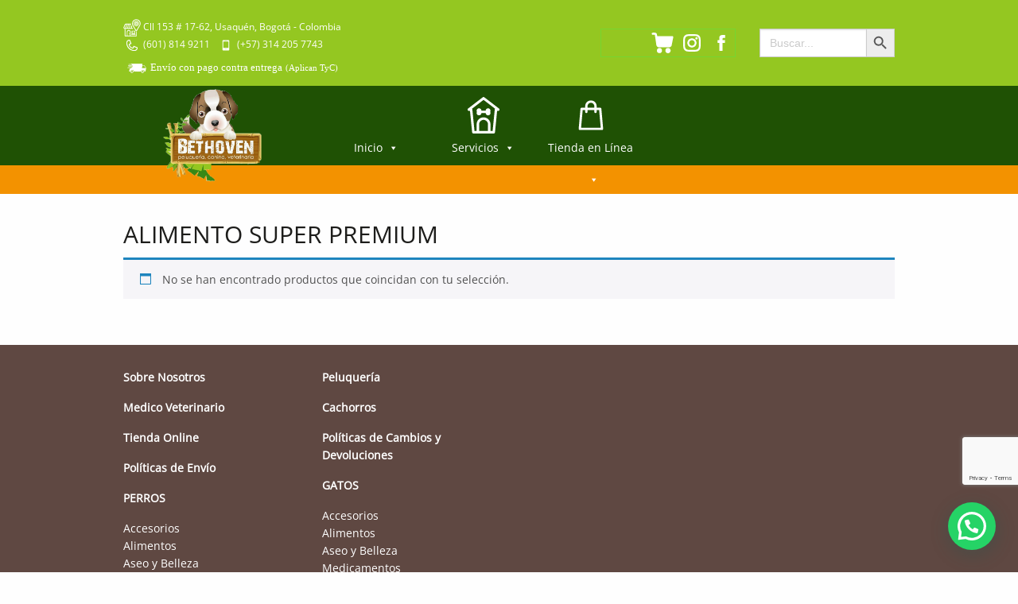

--- FILE ---
content_type: text/html; charset=UTF-8
request_url: https://www.bethoven.com.co/etiquetas-de-producto/alimento-super-premium/
body_size: 15734
content:
<!DOCTYPE html>
<html class="no-js" lang="es_ES">
	<head>
		<meta charset="utf-8">
		<meta http-equiv="X-UA-Compatible" content="IE=edge">
		<meta name="viewport" content="width=device-width, initial-scale=1.0">
		<meta name="facebook-domain-verification" content="v765g429i4huhhcx1ughems72higp5">
		<title>Bethoven</title>
		<!-- Begin Open Graph Protocol -->
		<meta property="og:url" content="https://www.bethoven.com.co">
		<meta property="og:type" content="website">
		<meta property="og:title" content="Bethoven">
		<meta property="og:description" content="Bethoven Peluquería canina, Boutique, veterinaria.">
		<meta property="og:image" content="https://www.bethoven.com.co/wp-content/themes/WordPress-Theme/build/logo_ogp.png">
		<link rel="image_src" href="https://www.bethoven.com.co/wp-content/themes/WordPress-Theme/build/logo_link_ogp.png">
		<!-- End Open Graph Protocol -->
		
		<!-- All in One SEO 4.9.3 - aioseo.com -->
	<meta name="robots" content="max-image-preview:large" />
	<link rel="canonical" href="https://www.bethoven.com.co/etiquetas-de-producto/alimento-super-premium/" />
	<meta name="generator" content="All in One SEO (AIOSEO) 4.9.3" />
		<script type="application/ld+json" class="aioseo-schema">
			{"@context":"https:\/\/schema.org","@graph":[{"@type":"BreadcrumbList","@id":"https:\/\/www.bethoven.com.co\/etiquetas-de-producto\/alimento-super-premium\/#breadcrumblist","itemListElement":[{"@type":"ListItem","@id":"https:\/\/www.bethoven.com.co#listItem","position":1,"name":"Home","item":"https:\/\/www.bethoven.com.co","nextItem":{"@type":"ListItem","@id":"https:\/\/www.bethoven.com.co\/tienda-online\/#listItem","name":"Tienda en L\u00ednea"}},{"@type":"ListItem","@id":"https:\/\/www.bethoven.com.co\/tienda-online\/#listItem","position":2,"name":"Tienda en L\u00ednea","item":"https:\/\/www.bethoven.com.co\/tienda-online\/","nextItem":{"@type":"ListItem","@id":"https:\/\/www.bethoven.com.co\/etiquetas-de-producto\/alimento-super-premium\/#listItem","name":"ALIMENTO SUPER PREMIUM"},"previousItem":{"@type":"ListItem","@id":"https:\/\/www.bethoven.com.co#listItem","name":"Home"}},{"@type":"ListItem","@id":"https:\/\/www.bethoven.com.co\/etiquetas-de-producto\/alimento-super-premium\/#listItem","position":3,"name":"ALIMENTO SUPER PREMIUM","previousItem":{"@type":"ListItem","@id":"https:\/\/www.bethoven.com.co\/tienda-online\/#listItem","name":"Tienda en L\u00ednea"}}]},{"@type":"CollectionPage","@id":"https:\/\/www.bethoven.com.co\/etiquetas-de-producto\/alimento-super-premium\/#collectionpage","url":"https:\/\/www.bethoven.com.co\/etiquetas-de-producto\/alimento-super-premium\/","name":"ALIMENTO SUPER PREMIUM | Bethoven","inLanguage":"es-ES","isPartOf":{"@id":"https:\/\/www.bethoven.com.co\/#website"},"breadcrumb":{"@id":"https:\/\/www.bethoven.com.co\/etiquetas-de-producto\/alimento-super-premium\/#breadcrumblist"}},{"@type":"Organization","@id":"https:\/\/www.bethoven.com.co\/#organization","name":"Veterinaria Bethoven","description":"Bethoven Peluquer\u00eda Canina - Medicina Homeop\u00e1tica - Boutique, M\u00e1s de 30 a\u00f1os \u00a1 Env\u00edos a nivel nacional ! Bogot\u00e1 Calle 153#17-62 Usaqu\u00e9n Lunes-S\u00e1bado 8:30am - 5:30pm","url":"https:\/\/www.bethoven.com.co\/","email":"vet_bethoven@hotmail.com","telephone":"+573045626258","logo":{"@type":"ImageObject","url":"https:\/\/www.bethoven.com.co\/wp-content\/uploads\/logo.svg","@id":"https:\/\/www.bethoven.com.co\/etiquetas-de-producto\/alimento-super-premium\/#organizationLogo"},"image":{"@id":"https:\/\/www.bethoven.com.co\/etiquetas-de-producto\/alimento-super-premium\/#organizationLogo"},"sameAs":["https:\/\/www.facebook.com\/bethovenveterinaria","https:\/\/www.instagram.com\/veterinaria_bethoven153\/","https:\/\/www.tiktok.com\/@veterinariabethoven"]},{"@type":"WebSite","@id":"https:\/\/www.bethoven.com.co\/#website","url":"https:\/\/www.bethoven.com.co\/","name":"Bethoven peluquer\u00eda canina y veterinaria","alternateName":"bethoven veterinaria","description":"Bethoven Peluquer\u00eda canina, Boutique, veterinaria.","inLanguage":"es-ES","publisher":{"@id":"https:\/\/www.bethoven.com.co\/#organization"}}]}
		</script>
		<!-- All in One SEO -->

<link rel='dns-prefetch' href='//www.googletagmanager.com' />
<link rel='dns-prefetch' href='//stats.wp.com' />
<link rel='preconnect' href='//i0.wp.com' />
<link rel="alternate" type="application/rss+xml" title="Bethoven &raquo; ALIMENTO SUPER PREMIUM Etiqueta Feed" href="https://www.bethoven.com.co/etiquetas-de-producto/alimento-super-premium/feed/" />
<style id='wp-img-auto-sizes-contain-inline-css' type='text/css'>
img:is([sizes=auto i],[sizes^="auto," i]){contain-intrinsic-size:3000px 1500px}
/*# sourceURL=wp-img-auto-sizes-contain-inline-css */
</style>

<style id='wp-emoji-styles-inline-css' type='text/css'>

	img.wp-smiley, img.emoji {
		display: inline !important;
		border: none !important;
		box-shadow: none !important;
		height: 1em !important;
		width: 1em !important;
		margin: 0 0.07em !important;
		vertical-align: -0.1em !important;
		background: none !important;
		padding: 0 !important;
	}
/*# sourceURL=wp-emoji-styles-inline-css */
</style>
<link rel='stylesheet' id='wp-block-library-css' href='https://www.bethoven.com.co/wp-includes/css/dist/block-library/style.min.css?ver=841c58d1ff6c6e23761251395d517911' type='text/css' media='all' />
<style id='global-styles-inline-css' type='text/css'>
:root{--wp--preset--aspect-ratio--square: 1;--wp--preset--aspect-ratio--4-3: 4/3;--wp--preset--aspect-ratio--3-4: 3/4;--wp--preset--aspect-ratio--3-2: 3/2;--wp--preset--aspect-ratio--2-3: 2/3;--wp--preset--aspect-ratio--16-9: 16/9;--wp--preset--aspect-ratio--9-16: 9/16;--wp--preset--color--black: #000000;--wp--preset--color--cyan-bluish-gray: #abb8c3;--wp--preset--color--white: #ffffff;--wp--preset--color--pale-pink: #f78da7;--wp--preset--color--vivid-red: #cf2e2e;--wp--preset--color--luminous-vivid-orange: #ff6900;--wp--preset--color--luminous-vivid-amber: #fcb900;--wp--preset--color--light-green-cyan: #7bdcb5;--wp--preset--color--vivid-green-cyan: #00d084;--wp--preset--color--pale-cyan-blue: #8ed1fc;--wp--preset--color--vivid-cyan-blue: #0693e3;--wp--preset--color--vivid-purple: #9b51e0;--wp--preset--gradient--vivid-cyan-blue-to-vivid-purple: linear-gradient(135deg,rgb(6,147,227) 0%,rgb(155,81,224) 100%);--wp--preset--gradient--light-green-cyan-to-vivid-green-cyan: linear-gradient(135deg,rgb(122,220,180) 0%,rgb(0,208,130) 100%);--wp--preset--gradient--luminous-vivid-amber-to-luminous-vivid-orange: linear-gradient(135deg,rgb(252,185,0) 0%,rgb(255,105,0) 100%);--wp--preset--gradient--luminous-vivid-orange-to-vivid-red: linear-gradient(135deg,rgb(255,105,0) 0%,rgb(207,46,46) 100%);--wp--preset--gradient--very-light-gray-to-cyan-bluish-gray: linear-gradient(135deg,rgb(238,238,238) 0%,rgb(169,184,195) 100%);--wp--preset--gradient--cool-to-warm-spectrum: linear-gradient(135deg,rgb(74,234,220) 0%,rgb(151,120,209) 20%,rgb(207,42,186) 40%,rgb(238,44,130) 60%,rgb(251,105,98) 80%,rgb(254,248,76) 100%);--wp--preset--gradient--blush-light-purple: linear-gradient(135deg,rgb(255,206,236) 0%,rgb(152,150,240) 100%);--wp--preset--gradient--blush-bordeaux: linear-gradient(135deg,rgb(254,205,165) 0%,rgb(254,45,45) 50%,rgb(107,0,62) 100%);--wp--preset--gradient--luminous-dusk: linear-gradient(135deg,rgb(255,203,112) 0%,rgb(199,81,192) 50%,rgb(65,88,208) 100%);--wp--preset--gradient--pale-ocean: linear-gradient(135deg,rgb(255,245,203) 0%,rgb(182,227,212) 50%,rgb(51,167,181) 100%);--wp--preset--gradient--electric-grass: linear-gradient(135deg,rgb(202,248,128) 0%,rgb(113,206,126) 100%);--wp--preset--gradient--midnight: linear-gradient(135deg,rgb(2,3,129) 0%,rgb(40,116,252) 100%);--wp--preset--font-size--small: 13px;--wp--preset--font-size--medium: 20px;--wp--preset--font-size--large: 36px;--wp--preset--font-size--x-large: 42px;--wp--preset--spacing--20: 0.44rem;--wp--preset--spacing--30: 0.67rem;--wp--preset--spacing--40: 1rem;--wp--preset--spacing--50: 1.5rem;--wp--preset--spacing--60: 2.25rem;--wp--preset--spacing--70: 3.38rem;--wp--preset--spacing--80: 5.06rem;--wp--preset--shadow--natural: 6px 6px 9px rgba(0, 0, 0, 0.2);--wp--preset--shadow--deep: 12px 12px 50px rgba(0, 0, 0, 0.4);--wp--preset--shadow--sharp: 6px 6px 0px rgba(0, 0, 0, 0.2);--wp--preset--shadow--outlined: 6px 6px 0px -3px rgb(255, 255, 255), 6px 6px rgb(0, 0, 0);--wp--preset--shadow--crisp: 6px 6px 0px rgb(0, 0, 0);}:where(.is-layout-flex){gap: 0.5em;}:where(.is-layout-grid){gap: 0.5em;}body .is-layout-flex{display: flex;}.is-layout-flex{flex-wrap: wrap;align-items: center;}.is-layout-flex > :is(*, div){margin: 0;}body .is-layout-grid{display: grid;}.is-layout-grid > :is(*, div){margin: 0;}:where(.wp-block-columns.is-layout-flex){gap: 2em;}:where(.wp-block-columns.is-layout-grid){gap: 2em;}:where(.wp-block-post-template.is-layout-flex){gap: 1.25em;}:where(.wp-block-post-template.is-layout-grid){gap: 1.25em;}.has-black-color{color: var(--wp--preset--color--black) !important;}.has-cyan-bluish-gray-color{color: var(--wp--preset--color--cyan-bluish-gray) !important;}.has-white-color{color: var(--wp--preset--color--white) !important;}.has-pale-pink-color{color: var(--wp--preset--color--pale-pink) !important;}.has-vivid-red-color{color: var(--wp--preset--color--vivid-red) !important;}.has-luminous-vivid-orange-color{color: var(--wp--preset--color--luminous-vivid-orange) !important;}.has-luminous-vivid-amber-color{color: var(--wp--preset--color--luminous-vivid-amber) !important;}.has-light-green-cyan-color{color: var(--wp--preset--color--light-green-cyan) !important;}.has-vivid-green-cyan-color{color: var(--wp--preset--color--vivid-green-cyan) !important;}.has-pale-cyan-blue-color{color: var(--wp--preset--color--pale-cyan-blue) !important;}.has-vivid-cyan-blue-color{color: var(--wp--preset--color--vivid-cyan-blue) !important;}.has-vivid-purple-color{color: var(--wp--preset--color--vivid-purple) !important;}.has-black-background-color{background-color: var(--wp--preset--color--black) !important;}.has-cyan-bluish-gray-background-color{background-color: var(--wp--preset--color--cyan-bluish-gray) !important;}.has-white-background-color{background-color: var(--wp--preset--color--white) !important;}.has-pale-pink-background-color{background-color: var(--wp--preset--color--pale-pink) !important;}.has-vivid-red-background-color{background-color: var(--wp--preset--color--vivid-red) !important;}.has-luminous-vivid-orange-background-color{background-color: var(--wp--preset--color--luminous-vivid-orange) !important;}.has-luminous-vivid-amber-background-color{background-color: var(--wp--preset--color--luminous-vivid-amber) !important;}.has-light-green-cyan-background-color{background-color: var(--wp--preset--color--light-green-cyan) !important;}.has-vivid-green-cyan-background-color{background-color: var(--wp--preset--color--vivid-green-cyan) !important;}.has-pale-cyan-blue-background-color{background-color: var(--wp--preset--color--pale-cyan-blue) !important;}.has-vivid-cyan-blue-background-color{background-color: var(--wp--preset--color--vivid-cyan-blue) !important;}.has-vivid-purple-background-color{background-color: var(--wp--preset--color--vivid-purple) !important;}.has-black-border-color{border-color: var(--wp--preset--color--black) !important;}.has-cyan-bluish-gray-border-color{border-color: var(--wp--preset--color--cyan-bluish-gray) !important;}.has-white-border-color{border-color: var(--wp--preset--color--white) !important;}.has-pale-pink-border-color{border-color: var(--wp--preset--color--pale-pink) !important;}.has-vivid-red-border-color{border-color: var(--wp--preset--color--vivid-red) !important;}.has-luminous-vivid-orange-border-color{border-color: var(--wp--preset--color--luminous-vivid-orange) !important;}.has-luminous-vivid-amber-border-color{border-color: var(--wp--preset--color--luminous-vivid-amber) !important;}.has-light-green-cyan-border-color{border-color: var(--wp--preset--color--light-green-cyan) !important;}.has-vivid-green-cyan-border-color{border-color: var(--wp--preset--color--vivid-green-cyan) !important;}.has-pale-cyan-blue-border-color{border-color: var(--wp--preset--color--pale-cyan-blue) !important;}.has-vivid-cyan-blue-border-color{border-color: var(--wp--preset--color--vivid-cyan-blue) !important;}.has-vivid-purple-border-color{border-color: var(--wp--preset--color--vivid-purple) !important;}.has-vivid-cyan-blue-to-vivid-purple-gradient-background{background: var(--wp--preset--gradient--vivid-cyan-blue-to-vivid-purple) !important;}.has-light-green-cyan-to-vivid-green-cyan-gradient-background{background: var(--wp--preset--gradient--light-green-cyan-to-vivid-green-cyan) !important;}.has-luminous-vivid-amber-to-luminous-vivid-orange-gradient-background{background: var(--wp--preset--gradient--luminous-vivid-amber-to-luminous-vivid-orange) !important;}.has-luminous-vivid-orange-to-vivid-red-gradient-background{background: var(--wp--preset--gradient--luminous-vivid-orange-to-vivid-red) !important;}.has-very-light-gray-to-cyan-bluish-gray-gradient-background{background: var(--wp--preset--gradient--very-light-gray-to-cyan-bluish-gray) !important;}.has-cool-to-warm-spectrum-gradient-background{background: var(--wp--preset--gradient--cool-to-warm-spectrum) !important;}.has-blush-light-purple-gradient-background{background: var(--wp--preset--gradient--blush-light-purple) !important;}.has-blush-bordeaux-gradient-background{background: var(--wp--preset--gradient--blush-bordeaux) !important;}.has-luminous-dusk-gradient-background{background: var(--wp--preset--gradient--luminous-dusk) !important;}.has-pale-ocean-gradient-background{background: var(--wp--preset--gradient--pale-ocean) !important;}.has-electric-grass-gradient-background{background: var(--wp--preset--gradient--electric-grass) !important;}.has-midnight-gradient-background{background: var(--wp--preset--gradient--midnight) !important;}.has-small-font-size{font-size: var(--wp--preset--font-size--small) !important;}.has-medium-font-size{font-size: var(--wp--preset--font-size--medium) !important;}.has-large-font-size{font-size: var(--wp--preset--font-size--large) !important;}.has-x-large-font-size{font-size: var(--wp--preset--font-size--x-large) !important;}
/*# sourceURL=global-styles-inline-css */
</style>

<style id='classic-theme-styles-inline-css' type='text/css'>
/*! This file is auto-generated */
.wp-block-button__link{color:#fff;background-color:#32373c;border-radius:9999px;box-shadow:none;text-decoration:none;padding:calc(.667em + 2px) calc(1.333em + 2px);font-size:1.125em}.wp-block-file__button{background:#32373c;color:#fff;text-decoration:none}
/*# sourceURL=/wp-includes/css/classic-themes.min.css */
</style>
<link rel='stylesheet' id='cr-frontend-css-css' href='https://www.bethoven.com.co/wp-content/plugins/customer-reviews-woocommerce/css/frontend.css?ver=5.97.0' type='text/css' media='all' />
<link rel='stylesheet' id='contact-form-7-css' href='https://www.bethoven.com.co/wp-content/plugins/contact-form-7/includes/css/styles.css?ver=6.1.4' type='text/css' media='all' />
<link rel='stylesheet' id='gwts-gwl-lightslider-css-css' href='https://www.bethoven.com.co/wp-content/plugins/gallery-with-thumbnail-slider/includes/css/lightslider.css?ver=20260120' type='text/css' media='all' />
<link rel='stylesheet' id='gwts-gwl-style-css-css' href='https://www.bethoven.com.co/wp-content/plugins/gallery-with-thumbnail-slider/includes/css/gwts-style.css?ver=20260120' type='text/css' media='all' />
<link rel='stylesheet' id='gwts-gwl-lightgal-css-css' href='https://www.bethoven.com.co/wp-content/plugins/gallery-with-thumbnail-slider/includes/css/lightgallery.css?ver=20260120' type='text/css' media='all' />
<link rel='stylesheet' id='wpmenucart-icons-css' href='https://www.bethoven.com.co/wp-content/plugins/woocommerce-menu-bar-cart/assets/css/wpmenucart-icons.min.css?ver=2.14.12' type='text/css' media='all' />
<style id='wpmenucart-icons-inline-css' type='text/css'>
@font-face{font-family:WPMenuCart;src:url(https://www.bethoven.com.co/wp-content/plugins/woocommerce-menu-bar-cart/assets/fonts/WPMenuCart.eot);src:url(https://www.bethoven.com.co/wp-content/plugins/woocommerce-menu-bar-cart/assets/fonts/WPMenuCart.eot?#iefix) format('embedded-opentype'),url(https://www.bethoven.com.co/wp-content/plugins/woocommerce-menu-bar-cart/assets/fonts/WPMenuCart.woff2) format('woff2'),url(https://www.bethoven.com.co/wp-content/plugins/woocommerce-menu-bar-cart/assets/fonts/WPMenuCart.woff) format('woff'),url(https://www.bethoven.com.co/wp-content/plugins/woocommerce-menu-bar-cart/assets/fonts/WPMenuCart.ttf) format('truetype'),url(https://www.bethoven.com.co/wp-content/plugins/woocommerce-menu-bar-cart/assets/fonts/WPMenuCart.svg#WPMenuCart) format('svg');font-weight:400;font-style:normal;font-display:swap}
/*# sourceURL=wpmenucart-icons-inline-css */
</style>
<link rel='stylesheet' id='wpmenucart-css' href='https://www.bethoven.com.co/wp-content/plugins/woocommerce-menu-bar-cart/assets/css/wpmenucart-main.min.css?ver=2.14.12' type='text/css' media='all' />
<style id='wpmenucart-inline-css' type='text/css'>
.et-cart-info { display:none !important; } .site-header-cart { display:none !important; }
/*# sourceURL=wpmenucart-inline-css */
</style>
<link rel='stylesheet' id='woocommerce-layout-css' href='https://www.bethoven.com.co/wp-content/plugins/woocommerce/assets/css/woocommerce-layout.css?ver=10.4.3' type='text/css' media='all' />
<style id='woocommerce-layout-inline-css' type='text/css'>

	.infinite-scroll .woocommerce-pagination {
		display: none;
	}
/*# sourceURL=woocommerce-layout-inline-css */
</style>
<link rel='stylesheet' id='woocommerce-smallscreen-css' href='https://www.bethoven.com.co/wp-content/plugins/woocommerce/assets/css/woocommerce-smallscreen.css?ver=10.4.3' type='text/css' media='only screen and (max-width: 768px)' />
<link rel='stylesheet' id='woocommerce-general-css' href='https://www.bethoven.com.co/wp-content/plugins/woocommerce/assets/css/woocommerce.css?ver=10.4.3' type='text/css' media='all' />
<style id='woocommerce-inline-inline-css' type='text/css'>
.woocommerce form .form-row .required { visibility: visible; }
/*# sourceURL=woocommerce-inline-inline-css */
</style>
<link rel='stylesheet' id='ivory-search-styles-css' href='https://www.bethoven.com.co/wp-content/plugins/add-search-to-menu/public/css/ivory-search.min.css?ver=5.5.13' type='text/css' media='all' />
<link rel='stylesheet' id='megamenu-css' href='https://www.bethoven.com.co/wp-content/uploads/maxmegamenu/style.css?ver=538d2d' type='text/css' media='all' />
<link rel='stylesheet' id='dashicons-css' href='https://www.bethoven.com.co/wp-includes/css/dashicons.min.css?ver=841c58d1ff6c6e23761251395d517911' type='text/css' media='all' />
<link rel='stylesheet' id='foundation-css-css' href='https://www.bethoven.com.co/wp-content/themes/WordPress-Theme/build/foundation/css/foundation.min.css?ver=841c58d1ff6c6e23761251395d517911' type='text/css' media='all' />
<link rel='stylesheet' id='animate-css-css' href='https://www.bethoven.com.co/wp-content/themes/WordPress-Theme/build/bower_components/animate.css/animate.min.css?ver=841c58d1ff6c6e23761251395d517911' type='text/css' media='all' />
<link rel='stylesheet' id='fancybox-css-css' href='https://www.bethoven.com.co/wp-content/themes/WordPress-Theme/build/bower_components/fancybox/dist/jquery.fancybox.min.css?ver=841c58d1ff6c6e23761251395d517911' type='text/css' media='all' />
<link rel='stylesheet' id='font-awesome-css-1-css' href='https://www.bethoven.com.co/wp-content/themes/WordPress-Theme/build/bower_components/font-awesome/css/fontawesome.min.css?ver=841c58d1ff6c6e23761251395d517911' type='text/css' media='all' />
<link rel='stylesheet' id='font-awesome-css-2-css' href='https://www.bethoven.com.co/wp-content/themes/WordPress-Theme/build/bower_components/font-awesome/css/all.min.css?ver=841c58d1ff6c6e23761251395d517911' type='text/css' media='all' />
<link rel='stylesheet' id='theme-css-css' href='https://www.bethoven.com.co/wp-content/themes/WordPress-Theme/style.css?ver=841c58d1ff6c6e23761251395d517911' type='text/css' media='all' />
<link rel='stylesheet' id='newsletter-css' href='https://www.bethoven.com.co/wp-content/plugins/newsletter/style.css?ver=9.1.1' type='text/css' media='all' />
<link rel='stylesheet' id='wqpmb-style-css' href='https://www.bethoven.com.co/wp-content/plugins/wc-quantity-plus-minus-button/assets/css/style.css?ver=1.0.0' type='text/css' media='all' />
<link rel='stylesheet' id='um_modal-css' href='https://www.bethoven.com.co/wp-content/plugins/ultimate-member/assets/css/um-modal.min.css?ver=2.11.1' type='text/css' media='all' />
<link rel='stylesheet' id='um_ui-css' href='https://www.bethoven.com.co/wp-content/plugins/ultimate-member/assets/libs/jquery-ui/jquery-ui.min.css?ver=1.13.2' type='text/css' media='all' />
<link rel='stylesheet' id='um_tipsy-css' href='https://www.bethoven.com.co/wp-content/plugins/ultimate-member/assets/libs/tipsy/tipsy.min.css?ver=1.0.0a' type='text/css' media='all' />
<link rel='stylesheet' id='um_raty-css' href='https://www.bethoven.com.co/wp-content/plugins/ultimate-member/assets/libs/raty/um-raty.min.css?ver=2.6.0' type='text/css' media='all' />
<link rel='stylesheet' id='select2-css' href='https://www.bethoven.com.co/wp-content/plugins/ultimate-member/assets/libs/select2/select2.min.css?ver=4.0.13' type='text/css' media='all' />
<link rel='stylesheet' id='um_fileupload-css' href='https://www.bethoven.com.co/wp-content/plugins/ultimate-member/assets/css/um-fileupload.min.css?ver=2.11.1' type='text/css' media='all' />
<link rel='stylesheet' id='um_confirm-css' href='https://www.bethoven.com.co/wp-content/plugins/ultimate-member/assets/libs/um-confirm/um-confirm.min.css?ver=1.0' type='text/css' media='all' />
<link rel='stylesheet' id='um_datetime-css' href='https://www.bethoven.com.co/wp-content/plugins/ultimate-member/assets/libs/pickadate/default.min.css?ver=3.6.2' type='text/css' media='all' />
<link rel='stylesheet' id='um_datetime_date-css' href='https://www.bethoven.com.co/wp-content/plugins/ultimate-member/assets/libs/pickadate/default.date.min.css?ver=3.6.2' type='text/css' media='all' />
<link rel='stylesheet' id='um_datetime_time-css' href='https://www.bethoven.com.co/wp-content/plugins/ultimate-member/assets/libs/pickadate/default.time.min.css?ver=3.6.2' type='text/css' media='all' />
<link rel='stylesheet' id='um_fonticons_ii-css' href='https://www.bethoven.com.co/wp-content/plugins/ultimate-member/assets/libs/legacy/fonticons/fonticons-ii.min.css?ver=2.11.1' type='text/css' media='all' />
<link rel='stylesheet' id='um_fonticons_fa-css' href='https://www.bethoven.com.co/wp-content/plugins/ultimate-member/assets/libs/legacy/fonticons/fonticons-fa.min.css?ver=2.11.1' type='text/css' media='all' />
<link rel='stylesheet' id='um_fontawesome-css' href='https://www.bethoven.com.co/wp-content/plugins/ultimate-member/assets/css/um-fontawesome.min.css?ver=6.5.2' type='text/css' media='all' />
<link rel='stylesheet' id='um_common-css' href='https://www.bethoven.com.co/wp-content/plugins/ultimate-member/assets/css/common.min.css?ver=2.11.1' type='text/css' media='all' />
<link rel='stylesheet' id='um_responsive-css' href='https://www.bethoven.com.co/wp-content/plugins/ultimate-member/assets/css/um-responsive.min.css?ver=2.11.1' type='text/css' media='all' />
<link rel='stylesheet' id='um_styles-css' href='https://www.bethoven.com.co/wp-content/plugins/ultimate-member/assets/css/um-styles.min.css?ver=2.11.1' type='text/css' media='all' />
<link rel='stylesheet' id='um_crop-css' href='https://www.bethoven.com.co/wp-content/plugins/ultimate-member/assets/libs/cropper/cropper.min.css?ver=1.6.1' type='text/css' media='all' />
<link rel='stylesheet' id='um_profile-css' href='https://www.bethoven.com.co/wp-content/plugins/ultimate-member/assets/css/um-profile.min.css?ver=2.11.1' type='text/css' media='all' />
<link rel='stylesheet' id='um_account-css' href='https://www.bethoven.com.co/wp-content/plugins/ultimate-member/assets/css/um-account.min.css?ver=2.11.1' type='text/css' media='all' />
<link rel='stylesheet' id='um_misc-css' href='https://www.bethoven.com.co/wp-content/plugins/ultimate-member/assets/css/um-misc.min.css?ver=2.11.1' type='text/css' media='all' />
<link rel='stylesheet' id='um_default_css-css' href='https://www.bethoven.com.co/wp-content/plugins/ultimate-member/assets/css/um-old-default.min.css?ver=2.11.1' type='text/css' media='all' />
<link rel='stylesheet' id='bellows-css' href='https://www.bethoven.com.co/wp-content/plugins/bellows-accordion-menu/assets/css/bellows.min.css?ver=1.4.4' type='text/css' media='all' />
<link rel='stylesheet' id='bellows-font-awesome-css' href='https://www.bethoven.com.co/wp-content/plugins/bellows-accordion-menu/assets/css/fontawesome/css/font-awesome.min.css?ver=1.4.4' type='text/css' media='all' />
<link rel='stylesheet' id='bellows-blue-material-css' href='https://www.bethoven.com.co/wp-content/plugins/bellows-accordion-menu/assets/css/skins/blue-material.css?ver=1.4.4' type='text/css' media='all' />
<link rel='stylesheet' id='myStyleSheets-css' href='https://www.bethoven.com.co/wp-content/plugins/wp-latest-posts/css/wplp_front.css?ver=5.0.11' type='text/css' media='all' />
<!--n2css--><!--n2js--><script type="text/javascript" id="woocommerce-google-analytics-integration-gtag-js-after">
/* <![CDATA[ */
/* Google Analytics for WooCommerce (gtag.js) */
					window.dataLayer = window.dataLayer || [];
					function gtag(){dataLayer.push(arguments);}
					// Set up default consent state.
					for ( const mode of [{"analytics_storage":"denied","ad_storage":"denied","ad_user_data":"denied","ad_personalization":"denied","region":["AT","BE","BG","HR","CY","CZ","DK","EE","FI","FR","DE","GR","HU","IS","IE","IT","LV","LI","LT","LU","MT","NL","NO","PL","PT","RO","SK","SI","ES","SE","GB","CH"]}] || [] ) {
						gtag( "consent", "default", { "wait_for_update": 500, ...mode } );
					}
					gtag("js", new Date());
					gtag("set", "developer_id.dOGY3NW", true);
					gtag("config", "G-NP4FNK2ME7", {"track_404":true,"allow_google_signals":true,"logged_in":false,"linker":{"domains":["https://www.cachorrosbethoven.com.co/"],"allow_incoming":true},"custom_map":{"dimension1":"logged_in"}});
//# sourceURL=woocommerce-google-analytics-integration-gtag-js-after
/* ]]> */
</script>
<script type="text/javascript" src="https://www.bethoven.com.co/wp-content/plugins/jquery-updater/js/jquery-3.7.1.min.js?ver=3.7.1" id="jquery-core-js"></script>
<script type="text/javascript" src="https://www.bethoven.com.co/wp-content/plugins/jquery-updater/js/jquery-migrate-3.5.2.min.js?ver=3.5.2" id="jquery-migrate-js"></script>
<script type="text/javascript" src="https://www.bethoven.com.co/wp-content/plugins/svg-support/vendor/DOMPurify/DOMPurify.min.js?ver=2.5.8" id="bodhi-dompurify-library-js"></script>
<script type="text/javascript" id="bodhi_svg_inline-js-extra">
/* <![CDATA[ */
var svgSettings = {"skipNested":""};
//# sourceURL=bodhi_svg_inline-js-extra
/* ]]> */
</script>
<script type="text/javascript" src="https://www.bethoven.com.co/wp-content/plugins/svg-support/js/min/svgs-inline-min.js" id="bodhi_svg_inline-js"></script>
<script type="text/javascript" id="bodhi_svg_inline-js-after">
/* <![CDATA[ */
cssTarget={"Bodhi":"img.style-svg","ForceInlineSVG":"style-svg"};ForceInlineSVGActive="false";frontSanitizationEnabled="on";
//# sourceURL=bodhi_svg_inline-js-after
/* ]]> */
</script>
<script type="text/javascript" src="https://www.bethoven.com.co/wp-content/plugins/woocommerce/assets/js/jquery-blockui/jquery.blockUI.min.js?ver=2.7.0-wc.10.4.3" id="wc-jquery-blockui-js" data-wp-strategy="defer"></script>
<script type="text/javascript" id="wc-add-to-cart-js-extra">
/* <![CDATA[ */
var wc_add_to_cart_params = {"ajax_url":"/wp-admin/admin-ajax.php","wc_ajax_url":"/?wc-ajax=%%endpoint%%","i18n_view_cart":"Ver carrito","cart_url":"https://www.bethoven.com.co/carrito/","is_cart":"","cart_redirect_after_add":"no"};
//# sourceURL=wc-add-to-cart-js-extra
/* ]]> */
</script>
<script type="text/javascript" src="https://www.bethoven.com.co/wp-content/plugins/woocommerce/assets/js/frontend/add-to-cart.min.js?ver=10.4.3" id="wc-add-to-cart-js" defer="defer" data-wp-strategy="defer"></script>
<script type="text/javascript" src="https://www.bethoven.com.co/wp-content/plugins/woocommerce/assets/js/js-cookie/js.cookie.min.js?ver=2.1.4-wc.10.4.3" id="wc-js-cookie-js" data-wp-strategy="defer"></script>
<script type="text/javascript" id="kk-script-js-extra">
/* <![CDATA[ */
var fetchCartItems = {"ajax_url":"https://www.bethoven.com.co/wp-admin/admin-ajax.php","action":"kk_wc_fetchcartitems","nonce":"fdfef608c6","currency":"COP"};
//# sourceURL=kk-script-js-extra
/* ]]> */
</script>
<script type="text/javascript" src="https://www.bethoven.com.co/wp-content/plugins/kliken-marketing-for-google/assets/kk-script.js?ver=841c58d1ff6c6e23761251395d517911" id="kk-script-js"></script>

<!-- Fragmento de código de la etiqueta de Google (gtag.js) añadida por Site Kit -->
<!-- Fragmento de código de Google Analytics añadido por Site Kit -->
<!-- Fragmento de código de Google Ads añadido por Site Kit -->
<script type="text/javascript" src="https://www.googletagmanager.com/gtag/js?id=GT-5R654VLN" id="google_gtagjs-js" async></script>
<script type="text/javascript" id="google_gtagjs-js-after">
/* <![CDATA[ */
window.dataLayer = window.dataLayer || [];function gtag(){dataLayer.push(arguments);}
gtag("set","linker",{"domains":["www.bethoven.com.co"]});
gtag("js", new Date());
gtag("set", "developer_id.dZTNiMT", true);
gtag("config", "GT-5R654VLN");
gtag("config", "AW-10823141373");
 window._googlesitekit = window._googlesitekit || {}; window._googlesitekit.throttledEvents = []; window._googlesitekit.gtagEvent = (name, data) => { var key = JSON.stringify( { name, data } ); if ( !! window._googlesitekit.throttledEvents[ key ] ) { return; } window._googlesitekit.throttledEvents[ key ] = true; setTimeout( () => { delete window._googlesitekit.throttledEvents[ key ]; }, 5 ); gtag( "event", name, { ...data, event_source: "site-kit" } ); }; 
//# sourceURL=google_gtagjs-js-after
/* ]]> */
</script>
<script type="text/javascript" src="https://www.bethoven.com.co/wp-content/plugins/ultimate-member/assets/js/um-gdpr.min.js?ver=2.11.1" id="um-gdpr-js"></script>
<link rel="https://api.w.org/" href="https://www.bethoven.com.co/wp-json/" /><link rel="alternate" title="JSON" type="application/json" href="https://www.bethoven.com.co/wp-json/wp/v2/product_tag/673" /><link rel="EditURI" type="application/rsd+xml" title="RSD" href="https://www.bethoven.com.co/xmlrpc.php?rsd" />
<style id="bellows-custom-generated-css">
/* Status: Loaded from Transient */

</style><meta name="generator" content="Site Kit by Google 1.170.0" />	<style>img#wpstats{display:none}</style>
			<noscript><style>.woocommerce-product-gallery{ opacity: 1 !important; }</style></noscript>
	<link rel="icon" href="https://i0.wp.com/www.bethoven.com.co/wp-content/uploads/cropped-Asset-1-1.png?fit=32%2C32&#038;ssl=1" sizes="32x32" />
<link rel="icon" href="https://i0.wp.com/www.bethoven.com.co/wp-content/uploads/cropped-Asset-1-1.png?fit=192%2C192&#038;ssl=1" sizes="192x192" />
<link rel="apple-touch-icon" href="https://i0.wp.com/www.bethoven.com.co/wp-content/uploads/cropped-Asset-1-1.png?fit=180%2C180&#038;ssl=1" />
<meta name="msapplication-TileImage" content="https://i0.wp.com/www.bethoven.com.co/wp-content/uploads/cropped-Asset-1-1.png?fit=270%2C270&#038;ssl=1" />
<style type="text/css">/** Mega Menu CSS: fs **/</style>
			<style type="text/css">
					</style>
				<link rel="shortcut icon" href="https://www.bethoven.com.co/wp-content/themes/WordPress-Theme/build/favicon.ico">
		<!-- Begin Google Analytics -->
		<!-- Global site tag (gtag.js) - Google Analytics -->
		<script async src="https://www.googletagmanager.com/gtag/js?id=G-NP4FNK2ME7"></script>
		<script>
			window.dataLayer = window.dataLayer || [];
			function gtag(){dataLayer.push(arguments);}
			gtag('js', new Date());
			gtag('config', 'G-NP4FNK2ME7');
		</script>
		<!-- End Google Analytics -->
		<!-- Begin Google Ads -->
		<!-- Global site tag (gtag.js) - Google Ads: 10823141373 -->
		<script async src="https://www.googletagmanager.com/gtag/js?id=AW-10823141373"></script>
		<script>
			window.dataLayer = window.dataLayer || [];
			function gtag(){dataLayer.push(arguments);}
			gtag('js', new Date());
			gtag('config', 'AW-10823141373');
		</script>
		<!-- Event snippet for [48f3] Acción de compra de listados y anuncios de Google conversion page -->
		<script>
			gtag('event', 'conversion', {
				'send_to': 'AW-10823141373/6dntCOCOoIoDEP2P8Kgo',
				'value': 0.0,
				'currency': 'COP',
				'transaction_id': ''
			});
		</script>
		<!-- End Google Ads -->
	<link rel='stylesheet' id='wc-blocks-style-css' href='https://www.bethoven.com.co/wp-content/plugins/woocommerce/assets/client/blocks/wc-blocks.css?ver=wc-10.4.3' type='text/css' media='all' />
<link rel='stylesheet' id='ivory-ajax-search-styles-css' href='https://www.bethoven.com.co/wp-content/plugins/add-search-to-menu/public/css/ivory-ajax-search.min.css?ver=5.5.13' type='text/css' media='all' />
<link rel='stylesheet' id='siteorigin-panels-front-css' href='https://www.bethoven.com.co/wp-content/plugins/siteorigin-panels/css/front-flex.min.css?ver=2.33.5' type='text/css' media='all' />
<link rel='stylesheet' id='joinchat-css' href='https://www.bethoven.com.co/wp-content/plugins/creame-whatsapp-me/public/css/joinchat-btn.min.css?ver=6.0.10' type='text/css' media='all' />
</head>
	<body data-rsssl=1>
		<!-- Begin Top -->
	<section class="top_1" data-wow-delay="0.5s">
		<div class="row align-center align-middle">
			<div class="small-12 columns">
				<div class="moduletable_to11"><div id="pl-w688ad705a072e"  class="panel-layout" ><div id="pg-w688ad705a072e-0"  class="panel-grid panel-no-style" ><div id="pgc-w688ad705a072e-0-0"  class="panel-grid-cell" ><div id="panel-w688ad705a072e-0-0-0" class="so-panel widget widget_black-studio-tinymce widget_black_studio_tinymce panel-first-child panel-last-child" data-index="0" ><div id="a" class="panel-widget-style panel-widget-style-for-w688ad705a072e-0-0-0" ><div class="textwidget"><p>&nbsp;</p>
<p class="text-left"><img data-recalc-dims="1" title="Dirección" src="https://i0.wp.com/www.bethoven.com.co/wp-content/uploads/Icon-Home-Top.png?ssl=1" alt="Dirección" /> Cll 153 # 17-62, Usaquén, Bogotá - Colombia       </p>
<p class="text-left"><img data-recalc-dims="1" title="Teléfono" src="https://i0.wp.com/www.bethoven.com.co/wp-content/uploads/Icon-Phone-Top.png?ssl=1" alt="Teléfono" /> (601) 814 9211   <img data-recalc-dims="1" title="Celular" src="https://i0.wp.com/www.bethoven.com.co/wp-content/uploads/Icon-Cellphone-Top.png?ssl=1" alt="Celular" /> (+57) 314 205 7743</p>
<p class="text-left"><a href="https://i0.wp.com/www.bethoven.com.co/wp-content/uploads/pngtree-fast-delivery-truck-icon-on-black-background-send-cargo-concept-vector-png-image_40986714-removebg-preview.png?ssl=1"><img data-recalc-dims="1" class="alignnone wp-image-4396" src="https://i0.wp.com/www.bethoven.com.co/wp-content/uploads/pngtree-fast-delivery-truck-icon-on-black-background-send-cargo-concept-vector-png-image_40986714-removebg-preview.png?resize=34%2C34&#038;ssl=1" alt="" width="34" height="34" /></a><span style="font-size: 14pt; font-family: georgia, palatino, serif;"><span style="font-size: 12pt;"><span style="font-size: 10pt;">Envío con pago contra entrega</span> <span style="font-size: 8pt;">(Aplican TyC)</span></span></span></p></div></div></div></div><div id="pgc-w688ad705a072e-0-1"  class="panel-grid-cell" ><div id="panel-w688ad705a072e-0-1-0" class="so-panel widget widget_black-studio-tinymce widget_black_studio_tinymce panel-first-child panel-last-child" data-index="1" ><div id="b" class="panel-widget-style panel-widget-style-for-w688ad705a072e-0-1-0" ><div class="textwidget"><p class="text-right">
	<a href="https://www.bethoven.com.co/carrito/" style="display: inline-block;"><img data-recalc-dims="1" src="https://i0.wp.com/www.bethoven.com.co/wp-content/uploads/Icon-Cart-Top.png?ssl=1" title="Carrito" alt="Carrito"></a>
	<a href="https://www.instagram.com/veterinaria_bethoven153/" target="_blank" style="display: inline-block;"><img data-recalc-dims="1" src="https://i0.wp.com/www.bethoven.com.co/wp-content/uploads/Icon-Instagram-Top.png?ssl=1" title="Instagram" alt="Instagram"></a>
	<a href="https://www.facebook.com/bethovenveterinaria" target="_blank" style="display: inline-block;"><img data-recalc-dims="1" src="https://i0.wp.com/www.bethoven.com.co/wp-content/uploads/Icon-Facebook-Top.png?ssl=1" title="Facebook" alt="Facebook"></a>
</p></div></div></div></div><div id="pgc-w688ad705a072e-0-2"  class="panel-grid-cell" ><div id="panel-w688ad705a072e-0-2-0" class="so-panel widget widget_is_widget widget_is_search widget_search panel-first-child panel-last-child" data-index="2" ><form data-min-no-for-search=1 data-result-box-max-height=400 data-form-id=1811 class="is-search-form is-form-style is-form-style-3 is-form-id-1811 is-ajax-search" action="https://www.bethoven.com.co/" method="get" role="search" ><label for="is-search-input-1811"><span class="is-screen-reader-text">Buscar:</span><input  type="search" id="is-search-input-1811" name="s" value="" class="is-search-input" placeholder="Buscar..." autocomplete=off /><span class="is-loader-image" style="display: none;background-image:url(https://www.bethoven.com.co/wp-content/plugins/add-search-to-menu/public/images/spinner.gif);" ></span></label><button type="submit" class="is-search-submit"><span class="is-screen-reader-text">Botón de búsqueda</span><span class="is-search-icon"><svg focusable="false" aria-label="Buscar" xmlns="http://www.w3.org/2000/svg" viewBox="0 0 24 24" width="24px"><path d="M15.5 14h-.79l-.28-.27C15.41 12.59 16 11.11 16 9.5 16 5.91 13.09 3 9.5 3S3 5.91 3 9.5 5.91 16 9.5 16c1.61 0 3.09-.59 4.23-1.57l.27.28v.79l5 4.99L20.49 19l-4.99-5zm-6 0C7.01 14 5 11.99 5 9.5S7.01 5 9.5 5 14 7.01 14 9.5 11.99 14 9.5 14z"></path></svg></span></button><input type="hidden" name="id" value="1811" /></form></div></div></div></div></div>			</div>
		</div>
	</section>
	<section class="top" data-wow-delay="0.5s">
		<div class="row align-center align-top">
			<div class="small-12 medium-3 columns text-center">
				<div class="moduletable_to1 text-center"><div class="textwidget"><a href="https://www.bethoven.com.co/"><img src="https://www.bethoven.com.co/wp-content/themes/WordPress-Theme/build/logo.svg" title="" alt=""></a></div></div>			</div>
			<div class="small-12 medium-9 columns">
				<div class="moduletable_to2"><div id="mega-menu-wrap-main-menu" class="mega-menu-wrap"><div class="mega-menu-toggle"><div class="mega-toggle-blocks-left"></div><div class="mega-toggle-blocks-center"><div class='mega-toggle-block mega-menu-toggle-block mega-toggle-block-1' id='mega-toggle-block-1' tabindex='0'><span class='mega-toggle-label' role='button' aria-expanded='false'><span class='mega-toggle-label-closed'>MENÚ</span><span class='mega-toggle-label-open'>MENÚ</span></span></div></div><div class="mega-toggle-blocks-right"></div></div><ul id="mega-menu-main-menu" class="mega-menu max-mega-menu mega-menu-horizontal mega-no-js" data-event="hover_intent" data-effect="fade_up" data-effect-speed="200" data-effect-mobile="disabled" data-effect-speed-mobile="0" data-mobile-force-width="false" data-second-click="go" data-document-click="collapse" data-vertical-behaviour="standard" data-breakpoint="768" data-unbind="true" data-mobile-state="collapse_all" data-mobile-direction="vertical" data-hover-intent-timeout="300" data-hover-intent-interval="100"><li class="mega-menu-item mega-menu-item-type-post_type mega-menu-item-object-page mega-menu-item-home mega-menu-item-has-children mega-align-bottom-left mega-menu-flyout mega-menu-item-5179" id="mega-menu-item-5179"><a class="mega-menu-link" href="https://www.bethoven.com.co/" aria-expanded="false" tabindex="0">Inicio<span class="mega-indicator" aria-hidden="true"></span></a>
<ul class="mega-sub-menu">
<li class="mega-menu-item mega-menu-item-type-post_type mega-menu-item-object-page mega-menu-item-5208" id="mega-menu-item-5208"><a class="mega-menu-link" href="https://www.bethoven.com.co/local-tienda-fisica/">Local – Tienda física</a></li><li class="mega-menu-item mega-menu-item-type-post_type mega-menu-item-object-page mega-menu-item-4040" id="mega-menu-item-4040"><a class="mega-menu-link" href="https://www.bethoven.com.co/sobre-nosotros/">Sobre Nosotros</a></li><li class="mega-menu-item mega-menu-item-type-post_type mega-menu-item-object-page mega-menu-item-4043" id="mega-menu-item-4043"><a class="mega-menu-link" href="https://www.bethoven.com.co/politicas-de-envio/">Políticas de envío</a></li><li class="mega-menu-item mega-menu-item-type-post_type mega-menu-item-object-page mega-menu-item-4042" id="mega-menu-item-4042"><a class="mega-menu-link" href="https://www.bethoven.com.co/politica-de-devoluciones/">Política de cambios y devoluciones</a></li></ul>
</li><li class="mega-menu-item mega-menu-item-type-custom mega-menu-item-object-custom mega-menu-item-has-children mega-align-bottom-left mega-menu-flyout mega-menu-item-44" id="mega-menu-item-44"><a class="mega-menu-link" href="https://www.bethoven.com.co/servicios/" aria-expanded="false" tabindex="0">Servicios<span class="mega-indicator" aria-hidden="true"></span></a>
<ul class="mega-sub-menu">
<li class="mega-menu-item mega-menu-item-type-post_type mega-menu-item-object-page mega-menu-item-5207" id="mega-menu-item-5207"><a class="mega-menu-link" href="https://www.bethoven.com.co/local-tienda-fisica/">Local – Tienda física</a></li><li class="mega-menu-item mega-menu-item-type-post_type mega-menu-item-object-page mega-menu-item-370" id="mega-menu-item-370"><a class="mega-menu-link" href="https://www.bethoven.com.co/peluqueria-canina/">Peluquería canina</a></li><li class="mega-menu-item mega-menu-item-type-post_type mega-menu-item-object-page mega-menu-item-4041" id="mega-menu-item-4041"><a class="mega-menu-link" href="https://www.bethoven.com.co/medico-veterinario/">Medico Veterinario</a></li><li class="mega-menu-item mega-menu-item-type-custom mega-menu-item-object-custom mega-menu-item-5123" id="mega-menu-item-5123"><a class="mega-menu-link" href="https://www.cachorrosbethoven.com.co">Mascotas</a></li></ul>
</li><li class="mega-menu-item mega-menu-item-type-post_type mega-menu-item-object-page mega-menu-item-has-children mega-menu-megamenu mega-menu-grid mega-align-bottom-left mega-menu-grid mega-menu-item-366" id="mega-menu-item-366"><a class="mega-menu-link" href="https://www.bethoven.com.co/tienda-online/" aria-expanded="false" tabindex="0">Tienda en Línea<span class="mega-indicator" aria-hidden="true"></span></a>
<ul class="mega-sub-menu" role='presentation'>
<li class="mega-menu-row" id="mega-menu-366-0">
	<ul class="mega-sub-menu" style='--columns:12' role='presentation'>
<li class="mega-menu-column mega-menu-columns-6-of-12" style="--columns:12; --span:6" id="mega-menu-366-0-0">
		<ul class="mega-sub-menu">
<li class="mega-menu-item mega-menu-item-type-taxonomy mega-menu-item-object-product_cat mega-menu-item-has-children mega-menu-item-770" id="mega-menu-item-770"><a class="mega-menu-link" href="https://www.bethoven.com.co/categorias-de-producto/perros/">Perros<span class="mega-indicator" aria-hidden="true"></span></a>
			<ul class="mega-sub-menu">
<li class="mega-menu-item mega-menu-item-type-taxonomy mega-menu-item-object-product_cat mega-menu-item-771" id="mega-menu-item-771"><a class="mega-menu-link" href="https://www.bethoven.com.co/categorias-de-producto/perros/accesorios/">Accesorios</a></li><li class="mega-menu-item mega-menu-item-type-taxonomy mega-menu-item-object-product_cat mega-menu-item-772" id="mega-menu-item-772"><a class="mega-menu-link" href="https://www.bethoven.com.co/categorias-de-producto/perros/alimentos/">Alimentos y Snacks</a></li><li class="mega-menu-item mega-menu-item-type-taxonomy mega-menu-item-object-product_cat mega-menu-item-773" id="mega-menu-item-773"><a class="mega-menu-link" href="https://www.bethoven.com.co/categorias-de-producto/perros/aseo-y-belleza/">Aseo y Belleza</a></li><li class="mega-menu-item mega-menu-item-type-taxonomy mega-menu-item-object-product_cat mega-menu-item-775" id="mega-menu-item-775"><a class="mega-menu-link" href="https://www.bethoven.com.co/categorias-de-producto/perros/medicamentos/">Medicamentos</a></li>			</ul>
</li>		</ul>
</li><li class="mega-menu-column mega-menu-columns-6-of-12" style="--columns:12; --span:6" id="mega-menu-366-0-1">
		<ul class="mega-sub-menu">
<li class="mega-menu-item mega-menu-item-type-taxonomy mega-menu-item-object-product_cat mega-menu-item-has-children mega-menu-item-764" id="mega-menu-item-764"><a class="mega-menu-link" href="https://www.bethoven.com.co/categorias-de-producto/gatos/">Gatos<span class="mega-indicator" aria-hidden="true"></span></a>
			<ul class="mega-sub-menu">
<li class="mega-menu-item mega-menu-item-type-taxonomy mega-menu-item-object-product_cat mega-menu-item-765" id="mega-menu-item-765"><a class="mega-menu-link" href="https://www.bethoven.com.co/categorias-de-producto/gatos/accesorios-gatos/">Accesorios</a></li><li class="mega-menu-item mega-menu-item-type-taxonomy mega-menu-item-object-product_cat mega-menu-item-766" id="mega-menu-item-766"><a class="mega-menu-link" href="https://www.bethoven.com.co/categorias-de-producto/gatos/alimentos-gatos/">Alimentos y Snacks</a></li><li class="mega-menu-item mega-menu-item-type-taxonomy mega-menu-item-object-product_cat mega-menu-item-767" id="mega-menu-item-767"><a class="mega-menu-link" href="https://www.bethoven.com.co/categorias-de-producto/gatos/aseo-y-belleza-gatos/">Aseo y Belleza</a></li><li class="mega-menu-item mega-menu-item-type-taxonomy mega-menu-item-object-product_cat mega-menu-item-769" id="mega-menu-item-769"><a class="mega-menu-link" href="https://www.bethoven.com.co/categorias-de-producto/gatos/medicamentos-gatos/">Medicamentos</a></li>			</ul>
</li>		</ul>
</li>	</ul>
</li></ul>
</li></ul></div></div>			</div>
		</div>
	</section>
<!-- End Top -->	<!-- Begin Banner -->
	<section class="banner" data-wow-delay="0.5s">
		<div class="row">
			<div class="small-12 columns">
							</div>
		</div>
	</section>
<!-- End Banner -->
<!-- Begin Content -->
	<section class="content" data-wow-delay="0.5s">
		<div class="row">
			<div class="small-12 columns">
				<div class="woocommerce">
					
			
				<h1 class="page-title">ALIMENTO SUPER PREMIUM</h1>

			
			
			<div class="woocommerce-no-products-found">
	
	<div class="woocommerce-info" role="status">
		No se han encontrado productos que coincidan con tu selección.	</div>
</div>
				</div>
			</div>
		</div>
	</section>
<!-- End Content -->												<!-- Begin Block 6 -->
	<section class="block_6" data-wow-delay="0.5s">
		<div class="row">
			<div class="small-12 columns">
							</div>
		</div>
	</section>
<!-- End Block 6 -->		<!-- Begin Bottom -->
	<section class="bottom" data-wow-delay="0.5s">
		<div class="row">
			<div class="small-12 columns">
				<div class="moduletable_bo1"><div id="pl-w688ac51d18c7e"  class="panel-layout" ><div id="pg-w688ac51d18c7e-0"  class="panel-grid panel-no-style" ><div id="pgc-w688ac51d18c7e-0-0"  class="panel-grid-cell" ><div id="panel-w688ac51d18c7e-0-0-0" class="so-panel widget widget_siteorigin-panels-builder panel-first-child panel-last-child" data-index="0" ><div id="pl-w688ac51d18d02"  class="panel-layout" ><div id="pg-w688ac51d18d02-0"  class="panel-grid panel-no-style" ><div id="pgc-w688ac51d18d02-0-0"  class="panel-grid-cell" ><div id="panel-w688ac51d18d02-0-0-0" class="so-panel widget widget_black-studio-tinymce widget_black_studio_tinymce panel-first-child panel-last-child" data-index="0" ><div class="textwidget"><p><a href="https://www.bethoven.com.co/sobre-nosotros/"><strong>Sobre Nosotros </strong></a></p>
<p><a title="Medico Veterinario" href="https://www.bethoven.com.co/medicina-veterinaria/"><strong>Medico Veterinario</strong></a></p>
<p><a href="https://www.bethoven.com.co/tienda-online/"><strong>Tienda Online</strong></a></p>
<p><a href="https://www.bethoven.com.co/politicas-de-envio/"><strong>Políticas de Envío</strong></a></p>
<p><a href="https://www.bethoven.com.co/categorias-de-producto/perros/"><strong>PERROS</strong></a></p>
<ul>
	<li><a href="https://www.bethoven.com.co/categorias-de-producto/perros/accesorios/">Accesorios</a></li>
	<li><a href="https://www.bethoven.com.co/categorias-de-producto/perros/alimentos/">Alimentos</a></li>
	<li><a href="https://www.bethoven.com.co/categorias-de-producto/perros/aseo-y-belleza/">Aseo y Belleza</a></li>
	<li><a href="https://www.bethoven.com.co/categorias-de-producto/perros/medicamentos/">Medicamentos</a></li>
</ul></div></div></div><div id="pgc-w688ac51d18d02-0-1"  class="panel-grid-cell" ><div id="panel-w688ac51d18d02-0-1-0" class="so-panel widget widget_black-studio-tinymce widget_black_studio_tinymce panel-first-child panel-last-child" data-index="1" ><div class="textwidget"><p><a href="https://www.bethoven.com.co/peluqueria/"><strong>Peluquería</strong></a></p>
<p><a href="https://www.cachorrosbethoven.com.co/" target="_blank" rel="noopener"><strong>Cachorros</strong></a></p>
<p><a href="https://www.bethoven.com.co/politica-de-devoluciones/"><strong>Políticas de Cambios y Devoluciones</strong></a></p>
<p><a href="https://www.bethoven.com.co/categorias-de-producto/gatos/"><strong>GATOS</strong></a></p>
<ul>
	<li><a href="https://www.bethoven.com.co/categorias-de-producto/gatos/accesorios-gatos/">Accesorios</a></li>
	<li><a href="https://www.bethoven.com.co/categorias-de-producto/gatos/alimentos-gatos/">Alimentos</a></li>
	<li><a href="https://www.bethoven.com.co/categorias-de-producto/gatos/aseo-y-belleza-gatos/">Aseo y Belleza</a></li>
	<li><a href="https://www.bethoven.com.co/categorias-de-producto/gatos/medicamentos-gatos/">Medicamentos</a></li>
</ul></div></div></div></div><div id="pg-w688ac51d18d02-1"  class="panel-grid panel-no-style" ><div id="pgc-w688ac51d18d02-1-0"  class="panel-grid-cell" ><div id="panel-w688ac51d18d02-1-0-0" class="so-panel widget widget_black-studio-tinymce widget_black_studio_tinymce panel-first-child panel-last-child" data-index="2" ><div class="border-top panel-widget-style panel-widget-style-for-w688ac51d18d02-1-0-0" ><div class="textwidget"><p class="text-center"><img data-recalc-dims="1" title="Dirección" src="https://i0.wp.com/www.bethoven.com.co/wp-content/uploads/Icon-Home-Top.png?ssl=1" alt="Dirección" /> Cl. 153 #17-62, Usaquén, Bogotá - Colombia </p>
<p class="text-center">       Lunes - Sábado 8:30am - 5:30pm <br />
<img data-recalc-dims="1" title="Teléfono" src="https://i0.wp.com/www.bethoven.com.co/wp-content/uploads/Icon-Phone-Top.png?ssl=1" alt="Teléfono" /> (601) 814 9211<br />
<img data-recalc-dims="1" title="Celular" src="https://i0.wp.com/www.bethoven.com.co/wp-content/uploads/Icon-Cellphone-Top.png?ssl=1" alt="Celular" /> (+57) 314 205 7743 </p>
<p class="text-center"><a href="https://i0.wp.com/www.bethoven.com.co/wp-content/uploads/Arroba-Fabrice-Coffrini-removebg-preview.png?ssl=1"><img data-recalc-dims="1" class="alignnone wp-image-4397" src="https://i0.wp.com/www.bethoven.com.co/wp-content/uploads/Arroba-Fabrice-Coffrini-removebg-preview.png?resize=30%2C18&#038;ssl=1" alt="" width="30" height="18" /></a>vet_bethoven@hotmail.com </p></div></div></div></div></div></div></div></div><div id="pgc-w688ac51d18c7e-0-1"  class="panel-grid-cell" ><div id="panel-w688ac51d18c7e-0-1-0" class="widget_text so-panel widget widget_custom_html panel-first-child panel-last-child" data-index="1" ><div class="textwidget custom-html-widget"><iframe src="https://www.google.com/maps/embed?pb=!1m18!1m12!1m3!1d3976.1925176682103!2d-74.04524668489128!3d4.736589996559862!2m3!1f0!2f0!3f0!3m2!1i1024!2i768!4f13.1!3m3!1m2!1s0x8e3f857017a99ca7%3A0xc25bbf6204a6b807!2zQ2wuIDE1MyAjMTctNjIsIFVzYXF1w6luLCBCb2dvdMOh!5e0!3m2!1ses!2sco!4v1636633813134!5m2!1ses!2sco" width="100%" height="300" style="border:0;" allowfullscreen="" loading="lazy"></iframe></div></div></div></div></div></div>			</div>
		</div>
	</section>
<!-- End Bottom -->		<!-- Begin Copyright -->
	<div class="copyright text-center" data-wow-delay="0.5s">
		&copy; 2026 <a href="https://www.bethoven.com.co">Bethoven</a>. Todos los derechos reservados. Sitio desarrollado por <a href="http://www.amapolazul.com" target="_blank">Amapolazul</a>.
	</div>
<!-- End Copyright -->		
<div id="um_upload_single" style="display:none;"></div>

<div id="um_view_photo" style="display:none;">
	<a href="javascript:void(0);" data-action="um_remove_modal" class="um-modal-close" aria-label="Cerrar la vista emergente de la foto">
		<i class="um-faicon-times"></i>
	</a>

	<div class="um-modal-body photo">
		<div class="um-modal-photo"></div>
	</div>
</div>
<script type="speculationrules">
{"prefetch":[{"source":"document","where":{"and":[{"href_matches":"/*"},{"not":{"href_matches":["/wp-*.php","/wp-admin/*","/wp-content/uploads/*","/wp-content/*","/wp-content/plugins/*","/wp-content/themes/WordPress-Theme/*","/*\\?(.+)"]}},{"not":{"selector_matches":"a[rel~=\"nofollow\"]"}},{"not":{"selector_matches":".no-prefetch, .no-prefetch a"}}]},"eagerness":"conservative"}]}
</script>

<div class="joinchat joinchat--right joinchat--dark-auto joinchat--btn" data-settings='{"telephone":"573142057743","mobile_only":false,"button_delay":3,"whatsapp_web":false,"qr":false,"message_views":2,"message_delay":10,"message_badge":false,"message_send":"","gads":"AW-Contactar/whapplink","message_hash":""}' hidden aria-hidden="false">
	<div class="joinchat__button" role="button" tabindex="0" aria-label="Contactar por WhatsApp">
							</div>
			</div>
<style media="all" id="siteorigin-panels-layouts-footer">/* Layout w688ad705a072e */ #pgc-w688ad705a072e-0-0 { width:60%;width:calc(60% - ( 0.4 * 30px ) ) } #pgc-w688ad705a072e-0-1 , #pgc-w688ad705a072e-0-2 { width:20%;width:calc(20% - ( 0.8 * 30px ) ) } #pl-w688ad705a072e .so-panel { margin-bottom:30px } #pl-w688ad705a072e .so-panel:last-of-type { margin-bottom:0px } #pg-w688ad705a072e-0.panel-has-style > .panel-row-style, #pg-w688ad705a072e-0.panel-no-style { -webkit-align-items:center;align-items:center } #panel-w688ad705a072e-0-1-0> .panel-widget-style { border:1px solid #75d631 } @media (max-width:780px){ #pg-w688ad705a072e-0.panel-no-style, #pg-w688ad705a072e-0.panel-has-style > .panel-row-style, #pg-w688ad705a072e-0 { -webkit-flex-direction:column;-ms-flex-direction:column;flex-direction:column } #pg-w688ad705a072e-0 > .panel-grid-cell , #pg-w688ad705a072e-0 > .panel-row-style > .panel-grid-cell { width:100%;margin-right:0 } #pgc-w688ad705a072e-0-0 , #pgc-w688ad705a072e-0-1 { margin-bottom:30px } #pl-w688ad705a072e .panel-grid-cell { padding:0 } #pl-w688ad705a072e .panel-grid .panel-grid-cell-empty { display:none } #pl-w688ad705a072e .panel-grid .panel-grid-cell-mobile-last { margin-bottom:0px }  } /* Layout w688ac51d18d02 */ #pgc-w688ac51d18d02-0-0 , #pgc-w688ac51d18d02-0-1 { width:50%;width:calc(50% - ( 0.5 * 30px ) ) } #pg-w688ac51d18d02-0 , #pl-w688ac51d18d02 .so-panel { margin-bottom:30px } #pgc-w688ac51d18d02-1-0 { width:100%;width:calc(100% - ( 0 * 30px ) ) } #pl-w688ac51d18d02 .so-panel:last-of-type { margin-bottom:0px } #pg-w688ac51d18d02-0.panel-has-style > .panel-row-style, #pg-w688ac51d18d02-0.panel-no-style { -webkit-align-items:flex-start;align-items:flex-start } @media (max-width:780px){ #pg-w688ac51d18d02-0.panel-no-style, #pg-w688ac51d18d02-0.panel-has-style > .panel-row-style, #pg-w688ac51d18d02-0 , #pg-w688ac51d18d02-1.panel-no-style, #pg-w688ac51d18d02-1.panel-has-style > .panel-row-style, #pg-w688ac51d18d02-1 { -webkit-flex-direction:column;-ms-flex-direction:column;flex-direction:column } #pg-w688ac51d18d02-0 > .panel-grid-cell , #pg-w688ac51d18d02-0 > .panel-row-style > .panel-grid-cell , #pg-w688ac51d18d02-1 > .panel-grid-cell , #pg-w688ac51d18d02-1 > .panel-row-style > .panel-grid-cell { width:100%;margin-right:0 } #pgc-w688ac51d18d02-0-0 { margin-bottom:30px } #pl-w688ac51d18d02 .panel-grid-cell { padding:0 } #pl-w688ac51d18d02 .panel-grid .panel-grid-cell-empty { display:none } #pl-w688ac51d18d02 .panel-grid .panel-grid-cell-mobile-last { margin-bottom:0px }  } /* Layout w688ac51d18c7e */ #pgc-w688ac51d18c7e-0-0 , #pgc-w688ac51d18c7e-0-1 { width:50%;width:calc(50% - ( 0.5 * 30px ) ) } #pl-w688ac51d18c7e .so-panel { margin-bottom:30px } #pl-w688ac51d18c7e .so-panel:last-of-type { margin-bottom:0px } #pg-w688ac51d18c7e-0.panel-has-style > .panel-row-style, #pg-w688ac51d18c7e-0.panel-no-style { -webkit-align-items:center;align-items:center } @media (max-width:780px){ #pg-w688ac51d18c7e-0.panel-no-style, #pg-w688ac51d18c7e-0.panel-has-style > .panel-row-style, #pg-w688ac51d18c7e-0 { -webkit-flex-direction:column;-ms-flex-direction:column;flex-direction:column } #pg-w688ac51d18c7e-0 > .panel-grid-cell , #pg-w688ac51d18c7e-0 > .panel-row-style > .panel-grid-cell { width:100%;margin-right:0 } #pgc-w688ac51d18c7e-0-0 { margin-bottom:30px } #pl-w688ac51d18c7e .panel-grid-cell { padding:0 } #pl-w688ac51d18c7e .panel-grid .panel-grid-cell-empty { display:none } #pl-w688ac51d18c7e .panel-grid .panel-grid-cell-mobile-last { margin-bottom:0px }  } </style><script type="text/javascript" id="wpmenucart-js-extra">
/* <![CDATA[ */
var wpmenucart_ajax = {"ajaxurl":"https://www.bethoven.com.co/wp-admin/admin-ajax.php","nonce":"56a481aea9"};
//# sourceURL=wpmenucart-js-extra
/* ]]> */
</script>
<script type="text/javascript" src="https://www.bethoven.com.co/wp-content/plugins/woocommerce-menu-bar-cart/assets/js/wpmenucart.min.js?ver=2.14.12" id="wpmenucart-js"></script>
<script type="text/javascript" src="https://www.googletagmanager.com/gtag/js?id=G-NP4FNK2ME7" id="google-tag-manager-js" data-wp-strategy="async"></script>
<script type="text/javascript" src="https://www.bethoven.com.co/wp-includes/js/dist/hooks.min.js?ver=dd5603f07f9220ed27f1" id="wp-hooks-js"></script>
<script type="text/javascript" src="https://www.bethoven.com.co/wp-includes/js/dist/i18n.min.js?ver=c26c3dc7bed366793375" id="wp-i18n-js"></script>
<script type="text/javascript" id="wp-i18n-js-after">
/* <![CDATA[ */
wp.i18n.setLocaleData( { 'text direction\u0004ltr': [ 'ltr' ] } );
//# sourceURL=wp-i18n-js-after
/* ]]> */
</script>
<script type="text/javascript" src="https://www.bethoven.com.co/wp-content/plugins/woocommerce-google-analytics-integration/assets/js/build/main.js?ver=51ef67570ab7d58329f5" id="woocommerce-google-analytics-integration-js"></script>
<script type="text/javascript" id="cr-frontend-js-js-extra">
/* <![CDATA[ */
var cr_ajax_object = {"ajax_url":"https://www.bethoven.com.co/wp-admin/admin-ajax.php"};
//# sourceURL=cr-frontend-js-js-extra
/* ]]> */
</script>
<script type="text/javascript" src="https://www.bethoven.com.co/wp-content/plugins/customer-reviews-woocommerce/js/frontend.js?ver=5.97.0" id="cr-frontend-js-js"></script>
<script type="text/javascript" src="https://www.bethoven.com.co/wp-content/plugins/customer-reviews-woocommerce/js/colcade.js?ver=5.97.0" id="cr-colcade-js"></script>
<script type="text/javascript" src="https://www.bethoven.com.co/wp-content/plugins/contact-form-7/includes/swv/js/index.js?ver=6.1.4" id="swv-js"></script>
<script type="text/javascript" id="contact-form-7-js-translations">
/* <![CDATA[ */
( function( domain, translations ) {
	var localeData = translations.locale_data[ domain ] || translations.locale_data.messages;
	localeData[""].domain = domain;
	wp.i18n.setLocaleData( localeData, domain );
} )( "contact-form-7", {"translation-revision-date":"2025-12-01 15:45:40+0000","generator":"GlotPress\/4.0.3","domain":"messages","locale_data":{"messages":{"":{"domain":"messages","plural-forms":"nplurals=2; plural=n != 1;","lang":"es"},"This contact form is placed in the wrong place.":["Este formulario de contacto est\u00e1 situado en el lugar incorrecto."],"Error:":["Error:"]}},"comment":{"reference":"includes\/js\/index.js"}} );
//# sourceURL=contact-form-7-js-translations
/* ]]> */
</script>
<script type="text/javascript" id="contact-form-7-js-before">
/* <![CDATA[ */
var wpcf7 = {
    "api": {
        "root": "https:\/\/www.bethoven.com.co\/wp-json\/",
        "namespace": "contact-form-7\/v1"
    },
    "cached": 1
};
//# sourceURL=contact-form-7-js-before
/* ]]> */
</script>
<script type="text/javascript" src="https://www.bethoven.com.co/wp-content/plugins/contact-form-7/includes/js/index.js?ver=6.1.4" id="contact-form-7-js"></script>
<script type="text/javascript" src="https://www.bethoven.com.co/wp-content/plugins/gallery-with-thumbnail-slider/includes/js/lightslider.js?ver=20260120" id="gwts-gwl-lightslider-js"></script>
<script type="text/javascript" src="https://www.bethoven.com.co/wp-content/plugins/gallery-with-thumbnail-slider/includes/js/picturefill.min.js?ver=20260120" id="gwts-gwl-cdngal-js"></script>
<script type="text/javascript" src="https://www.bethoven.com.co/wp-content/plugins/gallery-with-thumbnail-slider/includes/js/jquery.mousewheel.min.js?ver=20260120" id="gwts-gwl-mousewheel-js"></script>
<script type="text/javascript" src="https://www.bethoven.com.co/wp-content/plugins/gallery-with-thumbnail-slider/includes/js/lightgallery-all.min.js?ver=20260120" id="gwts-gwl-lightgallry-js"></script>
<script type="text/javascript" src="https://www.bethoven.com.co/wp-content/plugins/gallery-with-thumbnail-slider/includes/js/dompurify.min.js?ver=3.1.6" id="gwts-gwl-dompurify-js"></script>
<script type="text/javascript" src="https://www.bethoven.com.co/wp-content/plugins/gallery-with-thumbnail-slider/includes/js/gwts-lightgallery-sanitize.js?ver=20260120" id="gwts-gwl-lightgallery-sanitize-js"></script>
<script type="text/javascript" src="https://www.bethoven.com.co/wp-content/plugins/gallery-with-thumbnail-slider/includes/js/gwts.zoom.min.js?ver=20260120" id="gwts-gwl-zoom.min-js"></script>
<script type="text/javascript" id="woocommerce-js-extra">
/* <![CDATA[ */
var woocommerce_params = {"ajax_url":"/wp-admin/admin-ajax.php","wc_ajax_url":"/?wc-ajax=%%endpoint%%","i18n_password_show":"Mostrar contrase\u00f1a","i18n_password_hide":"Ocultar contrase\u00f1a"};
//# sourceURL=woocommerce-js-extra
/* ]]> */
</script>
<script type="text/javascript" src="https://www.bethoven.com.co/wp-content/plugins/woocommerce/assets/js/frontend/woocommerce.min.js?ver=10.4.3" id="woocommerce-js" data-wp-strategy="defer"></script>
<script type="text/javascript" id="newsletter-js-extra">
/* <![CDATA[ */
var newsletter_data = {"action_url":"https://www.bethoven.com.co/wp-admin/admin-ajax.php"};
//# sourceURL=newsletter-js-extra
/* ]]> */
</script>
<script type="text/javascript" src="https://www.bethoven.com.co/wp-content/plugins/newsletter/main.js?ver=9.1.1" id="newsletter-js"></script>
<script type="text/javascript" src="https://www.bethoven.com.co/wp-content/plugins/creame-whatsapp-me/public/js/joinchat.min.js?ver=6.0.10" id="joinchat-js" defer="defer" data-wp-strategy="defer" fetchpriority="low"></script>
<script type="text/javascript" src="https://www.bethoven.com.co/wp-content/plugins/woocommerce/assets/js/sourcebuster/sourcebuster.min.js?ver=10.4.3" id="sourcebuster-js-js"></script>
<script type="text/javascript" id="wc-order-attribution-js-extra">
/* <![CDATA[ */
var wc_order_attribution = {"params":{"lifetime":1.0e-5,"session":30,"base64":false,"ajaxurl":"https://www.bethoven.com.co/wp-admin/admin-ajax.php","prefix":"wc_order_attribution_","allowTracking":true},"fields":{"source_type":"current.typ","referrer":"current_add.rf","utm_campaign":"current.cmp","utm_source":"current.src","utm_medium":"current.mdm","utm_content":"current.cnt","utm_id":"current.id","utm_term":"current.trm","utm_source_platform":"current.plt","utm_creative_format":"current.fmt","utm_marketing_tactic":"current.tct","session_entry":"current_add.ep","session_start_time":"current_add.fd","session_pages":"session.pgs","session_count":"udata.vst","user_agent":"udata.uag"}};
//# sourceURL=wc-order-attribution-js-extra
/* ]]> */
</script>
<script type="text/javascript" src="https://www.bethoven.com.co/wp-content/plugins/woocommerce/assets/js/frontend/order-attribution.min.js?ver=10.4.3" id="wc-order-attribution-js"></script>
<script type="text/javascript" src="https://www.google.com/recaptcha/api.js?render=6LevdGsdAAAAAL4c6wKT4HeG4n3SXdEGsVEhO_I0&amp;ver=3.0" id="google-recaptcha-js"></script>
<script type="text/javascript" src="https://www.bethoven.com.co/wp-includes/js/dist/vendor/wp-polyfill.min.js?ver=3.15.0" id="wp-polyfill-js"></script>
<script type="text/javascript" id="wpcf7-recaptcha-js-before">
/* <![CDATA[ */
var wpcf7_recaptcha = {
    "sitekey": "6LevdGsdAAAAAL4c6wKT4HeG4n3SXdEGsVEhO_I0",
    "actions": {
        "homepage": "homepage",
        "contactform": "contactform"
    }
};
//# sourceURL=wpcf7-recaptcha-js-before
/* ]]> */
</script>
<script type="text/javascript" src="https://www.bethoven.com.co/wp-content/plugins/contact-form-7/modules/recaptcha/index.js?ver=6.1.4" id="wpcf7-recaptcha-js"></script>
<script type="text/javascript" src="https://www.bethoven.com.co/wp-content/plugins/google-site-kit/dist/assets/js/googlesitekit-events-provider-contact-form-7-40476021fb6e59177033.js" id="googlesitekit-events-provider-contact-form-7-js" defer></script>
<script type="text/javascript" id="googlesitekit-events-provider-woocommerce-js-before">
/* <![CDATA[ */
window._googlesitekit.wcdata = window._googlesitekit.wcdata || {};
window._googlesitekit.wcdata.products = [];
window._googlesitekit.wcdata.add_to_cart = null;
window._googlesitekit.wcdata.currency = "COP";
window._googlesitekit.wcdata.eventsToTrack = [];
//# sourceURL=googlesitekit-events-provider-woocommerce-js-before
/* ]]> */
</script>
<script type="text/javascript" src="https://www.bethoven.com.co/wp-content/plugins/google-site-kit/dist/assets/js/googlesitekit-events-provider-woocommerce-9717a4b16d0ac7e06633.js" id="googlesitekit-events-provider-woocommerce-js" defer></script>
<script type="text/javascript" src="https://www.bethoven.com.co/wp-content/plugins/google-site-kit/dist/assets/js/googlesitekit-events-provider-wpforms-ed443a3a3d45126a22ce.js" id="googlesitekit-events-provider-wpforms-js" defer></script>
<script type="text/javascript" src="https://www.bethoven.com.co/wp-content/plugins/wc-quantity-plus-minus-button/assets/js/scripts.js?ver=1.0.0" id="wqpmb-script-js"></script>
<script type="text/javascript" src="https://www.bethoven.com.co/wp-includes/js/underscore.min.js?ver=1.13.7" id="underscore-js"></script>
<script type="text/javascript" id="wp-util-js-extra">
/* <![CDATA[ */
var _wpUtilSettings = {"ajax":{"url":"/wp-admin/admin-ajax.php"}};
//# sourceURL=wp-util-js-extra
/* ]]> */
</script>
<script type="text/javascript" src="https://www.bethoven.com.co/wp-includes/js/wp-util.min.js?ver=841c58d1ff6c6e23761251395d517911" id="wp-util-js"></script>
<script type="text/javascript" src="https://www.bethoven.com.co/wp-content/plugins/ultimate-member/assets/libs/tipsy/tipsy.min.js?ver=1.0.0a" id="um_tipsy-js"></script>
<script type="text/javascript" src="https://www.bethoven.com.co/wp-content/plugins/ultimate-member/assets/libs/um-confirm/um-confirm.min.js?ver=1.0" id="um_confirm-js"></script>
<script type="text/javascript" src="https://www.bethoven.com.co/wp-content/plugins/ultimate-member/assets/libs/pickadate/picker.min.js?ver=3.6.2" id="um_datetime-js"></script>
<script type="text/javascript" src="https://www.bethoven.com.co/wp-content/plugins/ultimate-member/assets/libs/pickadate/picker.date.min.js?ver=3.6.2" id="um_datetime_date-js"></script>
<script type="text/javascript" src="https://www.bethoven.com.co/wp-content/plugins/ultimate-member/assets/libs/pickadate/picker.time.min.js?ver=3.6.2" id="um_datetime_time-js"></script>
<script type="text/javascript" src="https://www.bethoven.com.co/wp-content/plugins/ultimate-member/assets/libs/pickadate/translations/es_ES.min.js?ver=3.6.2" id="um_datetime_locale-js"></script>
<script type="text/javascript" id="um_common-js-extra">
/* <![CDATA[ */
var um_common_variables = {"locale":"es_ES"};
var um_common_variables = {"locale":"es_ES"};
//# sourceURL=um_common-js-extra
/* ]]> */
</script>
<script type="text/javascript" src="https://www.bethoven.com.co/wp-content/plugins/ultimate-member/assets/js/common.min.js?ver=2.11.1" id="um_common-js"></script>
<script type="text/javascript" src="https://www.bethoven.com.co/wp-content/plugins/ultimate-member/assets/libs/cropper/cropper.min.js?ver=1.6.1" id="um_crop-js"></script>
<script type="text/javascript" id="um_frontend_common-js-extra">
/* <![CDATA[ */
var um_frontend_common_variables = [];
//# sourceURL=um_frontend_common-js-extra
/* ]]> */
</script>
<script type="text/javascript" src="https://www.bethoven.com.co/wp-content/plugins/ultimate-member/assets/js/common-frontend.min.js?ver=2.11.1" id="um_frontend_common-js"></script>
<script type="text/javascript" src="https://www.bethoven.com.co/wp-content/plugins/ultimate-member/assets/js/um-modal.min.js?ver=2.11.1" id="um_modal-js"></script>
<script type="text/javascript" src="https://www.bethoven.com.co/wp-content/plugins/ultimate-member/assets/libs/jquery-form/jquery-form.min.js?ver=2.11.1" id="um_jquery_form-js"></script>
<script type="text/javascript" src="https://www.bethoven.com.co/wp-content/plugins/ultimate-member/assets/libs/fileupload/fileupload.js?ver=2.11.1" id="um_fileupload-js"></script>
<script type="text/javascript" src="https://www.bethoven.com.co/wp-content/plugins/ultimate-member/assets/js/um-functions.min.js?ver=2.11.1" id="um_functions-js"></script>
<script type="text/javascript" src="https://www.bethoven.com.co/wp-content/plugins/ultimate-member/assets/js/um-responsive.min.js?ver=2.11.1" id="um_responsive-js"></script>
<script type="text/javascript" src="https://www.bethoven.com.co/wp-content/plugins/ultimate-member/assets/js/um-conditional.min.js?ver=2.11.1" id="um_conditional-js"></script>
<script type="text/javascript" src="https://www.bethoven.com.co/wp-content/plugins/ultimate-member/assets/libs/select2/select2.full.min.js?ver=4.0.13" id="select2-js"></script>
<script type="text/javascript" src="https://www.bethoven.com.co/wp-content/plugins/ultimate-member/assets/libs/select2/i18n/es.js?ver=4.0.13" id="um_select2_locale-js"></script>
<script type="text/javascript" id="um_raty-js-translations">
/* <![CDATA[ */
( function( domain, translations ) {
	var localeData = translations.locale_data[ domain ] || translations.locale_data.messages;
	localeData[""].domain = domain;
	wp.i18n.setLocaleData( localeData, domain );
} )( "ultimate-member", {"translation-revision-date":"2025-08-28 17:17:14+0000","generator":"GlotPress\/4.0.1","domain":"messages","locale_data":{"messages":{"":{"domain":"messages","plural-forms":"nplurals=2; plural=n != 1;","lang":"es"},"Cancel this rating!":["\u00a1Cancelar esta puntuaci\u00f3n!"],"Not rated yet!":["\u00a1A\u00fan no puntuado!"]}},"comment":{"reference":"assets\/libs\/raty\/um-raty.js"}} );
//# sourceURL=um_raty-js-translations
/* ]]> */
</script>
<script type="text/javascript" src="https://www.bethoven.com.co/wp-content/plugins/ultimate-member/assets/libs/raty/um-raty.min.js?ver=2.6.0" id="um_raty-js"></script>
<script type="text/javascript" id="um_scripts-js-extra">
/* <![CDATA[ */
var um_scripts = {"max_upload_size":"134217728","nonce":"a3aed09698"};
//# sourceURL=um_scripts-js-extra
/* ]]> */
</script>
<script type="text/javascript" src="https://www.bethoven.com.co/wp-content/plugins/ultimate-member/assets/js/um-scripts.min.js?ver=2.11.1" id="um_scripts-js"></script>
<script type="text/javascript" id="um_profile-js-translations">
/* <![CDATA[ */
( function( domain, translations ) {
	var localeData = translations.locale_data[ domain ] || translations.locale_data.messages;
	localeData[""].domain = domain;
	wp.i18n.setLocaleData( localeData, domain );
} )( "ultimate-member", {"translation-revision-date":"2025-08-28 17:17:14+0000","generator":"GlotPress\/4.0.1","domain":"messages","locale_data":{"messages":{"":{"domain":"messages","plural-forms":"nplurals=2; plural=n != 1;","lang":"es"},"Are you sure that you want to delete this user?":["\u00bfSeguro que quieres borrar este usuario?"],"Upload a cover photo":["Subir una foto de portada"]}},"comment":{"reference":"assets\/js\/um-profile.js"}} );
//# sourceURL=um_profile-js-translations
/* ]]> */
</script>
<script type="text/javascript" src="https://www.bethoven.com.co/wp-content/plugins/ultimate-member/assets/js/um-profile.min.js?ver=2.11.1" id="um_profile-js"></script>
<script type="text/javascript" src="https://www.bethoven.com.co/wp-content/plugins/ultimate-member/assets/js/um-account.min.js?ver=2.11.1" id="um_account-js"></script>
<script type="text/javascript" id="bellows-js-extra">
/* <![CDATA[ */
var bellows_data = {"config":{"main":{"folding":"multiple","current":"off","slide_speed":400}},"v":"1.4.4"};
//# sourceURL=bellows-js-extra
/* ]]> */
</script>
<script type="text/javascript" src="https://www.bethoven.com.co/wp-content/plugins/bellows-accordion-menu/assets/js/bellows.min.js?ver=1.4.4" id="bellows-js"></script>
<script type="text/javascript" id="jetpack-stats-js-before">
/* <![CDATA[ */
_stq = window._stq || [];
_stq.push([ "view", {"v":"ext","blog":"200730567","post":"0","tz":"-5","srv":"www.bethoven.com.co","arch_tax_product_tag":"alimento-super-premium","arch_results":"0","j":"1:15.4"} ]);
_stq.push([ "clickTrackerInit", "200730567", "0" ]);
//# sourceURL=jetpack-stats-js-before
/* ]]> */
</script>
<script type="text/javascript" src="https://stats.wp.com/e-202604.js" id="jetpack-stats-js" defer="defer" data-wp-strategy="defer"></script>
<script type="text/javascript" src="https://www.bethoven.com.co/wp-includes/js/hoverIntent.min.js?ver=1.10.2" id="hoverIntent-js"></script>
<script type="text/javascript" src="https://www.bethoven.com.co/wp-content/plugins/megamenu/js/maxmegamenu.js?ver=3.7" id="megamenu-js"></script>
<script type="text/javascript" id="ivory-search-scripts-js-extra">
/* <![CDATA[ */
var IvorySearchVars = {"is_analytics_enabled":"1"};
//# sourceURL=ivory-search-scripts-js-extra
/* ]]> */
</script>
<script type="text/javascript" src="https://www.bethoven.com.co/wp-content/plugins/add-search-to-menu/public/js/ivory-search.min.js?ver=5.5.13" id="ivory-search-scripts-js"></script>
<script type="text/javascript" id="ivory-ajax-search-scripts-js-extra">
/* <![CDATA[ */
var IvoryAjaxVars = {"ajaxurl":"https://www.bethoven.com.co/wp-admin/admin-ajax.php","ajax_nonce":"9aa771746d"};
//# sourceURL=ivory-ajax-search-scripts-js-extra
/* ]]> */
</script>
<script type="text/javascript" src="https://www.bethoven.com.co/wp-content/plugins/add-search-to-menu/public/js/ivory-ajax-search.min.js?ver=5.5.13" id="ivory-ajax-search-scripts-js"></script>
<script type="text/javascript" src="https://www.bethoven.com.co/wp-content/themes/WordPress-Theme/build/foundation/js/vendor/what-input.js?ver=841c58d1ff6c6e23761251395d517911" id="what-input-js-js"></script>
<script type="text/javascript" src="https://www.bethoven.com.co/wp-content/themes/WordPress-Theme/build/foundation/js/vendor/foundation.min.js?ver=841c58d1ff6c6e23761251395d517911" id="foundation-js-js"></script>
<script type="text/javascript" src="https://www.bethoven.com.co/wp-content/themes/WordPress-Theme/build/bower_components/fancybox/dist/jquery.fancybox.min.js?ver=841c58d1ff6c6e23761251395d517911" id="fancybox-js-js"></script>
<script type="text/javascript" src="https://www.bethoven.com.co/wp-content/themes/WordPress-Theme/build/bower_components/wow/dist/wow.min.js?ver=841c58d1ff6c6e23761251395d517911" id="wow-js-js"></script>
<script type="text/javascript" src="https://www.bethoven.com.co/wp-content/themes/WordPress-Theme/build/app.js?ver=841c58d1ff6c6e23761251395d517911" id="theme-js-js"></script>
<script type="text/javascript" id="woocommerce-google-analytics-integration-data-js-after">
/* <![CDATA[ */
window.ga4w = { data: {"cart":{"items":[],"coupons":[],"totals":{"currency_code":"COP","total_price":0,"currency_minor_unit":0}}}, settings: {"tracker_function_name":"gtag","events":["purchase","add_to_cart","remove_from_cart","view_item_list","select_content","view_item","begin_checkout"],"identifier":"product_sku","currency":{"decimalSeparator":",","thousandSeparator":".","precision":0}} }; document.dispatchEvent(new Event("ga4w:ready"));
//# sourceURL=woocommerce-google-analytics-integration-data-js-after
/* ]]> */
</script>
<script id="wp-emoji-settings" type="application/json">
{"baseUrl":"https://s.w.org/images/core/emoji/17.0.2/72x72/","ext":".png","svgUrl":"https://s.w.org/images/core/emoji/17.0.2/svg/","svgExt":".svg","source":{"concatemoji":"https://www.bethoven.com.co/wp-includes/js/wp-emoji-release.min.js?ver=841c58d1ff6c6e23761251395d517911"}}
</script>
<script type="module">
/* <![CDATA[ */
/*! This file is auto-generated */
const a=JSON.parse(document.getElementById("wp-emoji-settings").textContent),o=(window._wpemojiSettings=a,"wpEmojiSettingsSupports"),s=["flag","emoji"];function i(e){try{var t={supportTests:e,timestamp:(new Date).valueOf()};sessionStorage.setItem(o,JSON.stringify(t))}catch(e){}}function c(e,t,n){e.clearRect(0,0,e.canvas.width,e.canvas.height),e.fillText(t,0,0);t=new Uint32Array(e.getImageData(0,0,e.canvas.width,e.canvas.height).data);e.clearRect(0,0,e.canvas.width,e.canvas.height),e.fillText(n,0,0);const a=new Uint32Array(e.getImageData(0,0,e.canvas.width,e.canvas.height).data);return t.every((e,t)=>e===a[t])}function p(e,t){e.clearRect(0,0,e.canvas.width,e.canvas.height),e.fillText(t,0,0);var n=e.getImageData(16,16,1,1);for(let e=0;e<n.data.length;e++)if(0!==n.data[e])return!1;return!0}function u(e,t,n,a){switch(t){case"flag":return n(e,"\ud83c\udff3\ufe0f\u200d\u26a7\ufe0f","\ud83c\udff3\ufe0f\u200b\u26a7\ufe0f")?!1:!n(e,"\ud83c\udde8\ud83c\uddf6","\ud83c\udde8\u200b\ud83c\uddf6")&&!n(e,"\ud83c\udff4\udb40\udc67\udb40\udc62\udb40\udc65\udb40\udc6e\udb40\udc67\udb40\udc7f","\ud83c\udff4\u200b\udb40\udc67\u200b\udb40\udc62\u200b\udb40\udc65\u200b\udb40\udc6e\u200b\udb40\udc67\u200b\udb40\udc7f");case"emoji":return!a(e,"\ud83e\u1fac8")}return!1}function f(e,t,n,a){let r;const o=(r="undefined"!=typeof WorkerGlobalScope&&self instanceof WorkerGlobalScope?new OffscreenCanvas(300,150):document.createElement("canvas")).getContext("2d",{willReadFrequently:!0}),s=(o.textBaseline="top",o.font="600 32px Arial",{});return e.forEach(e=>{s[e]=t(o,e,n,a)}),s}function r(e){var t=document.createElement("script");t.src=e,t.defer=!0,document.head.appendChild(t)}a.supports={everything:!0,everythingExceptFlag:!0},new Promise(t=>{let n=function(){try{var e=JSON.parse(sessionStorage.getItem(o));if("object"==typeof e&&"number"==typeof e.timestamp&&(new Date).valueOf()<e.timestamp+604800&&"object"==typeof e.supportTests)return e.supportTests}catch(e){}return null}();if(!n){if("undefined"!=typeof Worker&&"undefined"!=typeof OffscreenCanvas&&"undefined"!=typeof URL&&URL.createObjectURL&&"undefined"!=typeof Blob)try{var e="postMessage("+f.toString()+"("+[JSON.stringify(s),u.toString(),c.toString(),p.toString()].join(",")+"));",a=new Blob([e],{type:"text/javascript"});const r=new Worker(URL.createObjectURL(a),{name:"wpTestEmojiSupports"});return void(r.onmessage=e=>{i(n=e.data),r.terminate(),t(n)})}catch(e){}i(n=f(s,u,c,p))}t(n)}).then(e=>{for(const n in e)a.supports[n]=e[n],a.supports.everything=a.supports.everything&&a.supports[n],"flag"!==n&&(a.supports.everythingExceptFlag=a.supports.everythingExceptFlag&&a.supports[n]);var t;a.supports.everythingExceptFlag=a.supports.everythingExceptFlag&&!a.supports.flag,a.supports.everything||((t=a.source||{}).concatemoji?r(t.concatemoji):t.wpemoji&&t.twemoji&&(r(t.twemoji),r(t.wpemoji)))});
//# sourceURL=https://www.bethoven.com.co/wp-includes/js/wp-emoji-loader.min.js
/* ]]> */
</script>
	</body>
</html>

<!-- Page cached by LiteSpeed Cache 7.7 on 2026-01-19 23:40:06 -->

--- FILE ---
content_type: text/html; charset=utf-8
request_url: https://www.google.com/recaptcha/api2/anchor?ar=1&k=6LevdGsdAAAAAL4c6wKT4HeG4n3SXdEGsVEhO_I0&co=aHR0cHM6Ly93d3cuYmV0aG92ZW4uY29tLmNvOjQ0Mw..&hl=en&v=PoyoqOPhxBO7pBk68S4YbpHZ&size=invisible&anchor-ms=20000&execute-ms=30000&cb=chht3szexf1e
body_size: 48625
content:
<!DOCTYPE HTML><html dir="ltr" lang="en"><head><meta http-equiv="Content-Type" content="text/html; charset=UTF-8">
<meta http-equiv="X-UA-Compatible" content="IE=edge">
<title>reCAPTCHA</title>
<style type="text/css">
/* cyrillic-ext */
@font-face {
  font-family: 'Roboto';
  font-style: normal;
  font-weight: 400;
  font-stretch: 100%;
  src: url(//fonts.gstatic.com/s/roboto/v48/KFO7CnqEu92Fr1ME7kSn66aGLdTylUAMa3GUBHMdazTgWw.woff2) format('woff2');
  unicode-range: U+0460-052F, U+1C80-1C8A, U+20B4, U+2DE0-2DFF, U+A640-A69F, U+FE2E-FE2F;
}
/* cyrillic */
@font-face {
  font-family: 'Roboto';
  font-style: normal;
  font-weight: 400;
  font-stretch: 100%;
  src: url(//fonts.gstatic.com/s/roboto/v48/KFO7CnqEu92Fr1ME7kSn66aGLdTylUAMa3iUBHMdazTgWw.woff2) format('woff2');
  unicode-range: U+0301, U+0400-045F, U+0490-0491, U+04B0-04B1, U+2116;
}
/* greek-ext */
@font-face {
  font-family: 'Roboto';
  font-style: normal;
  font-weight: 400;
  font-stretch: 100%;
  src: url(//fonts.gstatic.com/s/roboto/v48/KFO7CnqEu92Fr1ME7kSn66aGLdTylUAMa3CUBHMdazTgWw.woff2) format('woff2');
  unicode-range: U+1F00-1FFF;
}
/* greek */
@font-face {
  font-family: 'Roboto';
  font-style: normal;
  font-weight: 400;
  font-stretch: 100%;
  src: url(//fonts.gstatic.com/s/roboto/v48/KFO7CnqEu92Fr1ME7kSn66aGLdTylUAMa3-UBHMdazTgWw.woff2) format('woff2');
  unicode-range: U+0370-0377, U+037A-037F, U+0384-038A, U+038C, U+038E-03A1, U+03A3-03FF;
}
/* math */
@font-face {
  font-family: 'Roboto';
  font-style: normal;
  font-weight: 400;
  font-stretch: 100%;
  src: url(//fonts.gstatic.com/s/roboto/v48/KFO7CnqEu92Fr1ME7kSn66aGLdTylUAMawCUBHMdazTgWw.woff2) format('woff2');
  unicode-range: U+0302-0303, U+0305, U+0307-0308, U+0310, U+0312, U+0315, U+031A, U+0326-0327, U+032C, U+032F-0330, U+0332-0333, U+0338, U+033A, U+0346, U+034D, U+0391-03A1, U+03A3-03A9, U+03B1-03C9, U+03D1, U+03D5-03D6, U+03F0-03F1, U+03F4-03F5, U+2016-2017, U+2034-2038, U+203C, U+2040, U+2043, U+2047, U+2050, U+2057, U+205F, U+2070-2071, U+2074-208E, U+2090-209C, U+20D0-20DC, U+20E1, U+20E5-20EF, U+2100-2112, U+2114-2115, U+2117-2121, U+2123-214F, U+2190, U+2192, U+2194-21AE, U+21B0-21E5, U+21F1-21F2, U+21F4-2211, U+2213-2214, U+2216-22FF, U+2308-230B, U+2310, U+2319, U+231C-2321, U+2336-237A, U+237C, U+2395, U+239B-23B7, U+23D0, U+23DC-23E1, U+2474-2475, U+25AF, U+25B3, U+25B7, U+25BD, U+25C1, U+25CA, U+25CC, U+25FB, U+266D-266F, U+27C0-27FF, U+2900-2AFF, U+2B0E-2B11, U+2B30-2B4C, U+2BFE, U+3030, U+FF5B, U+FF5D, U+1D400-1D7FF, U+1EE00-1EEFF;
}
/* symbols */
@font-face {
  font-family: 'Roboto';
  font-style: normal;
  font-weight: 400;
  font-stretch: 100%;
  src: url(//fonts.gstatic.com/s/roboto/v48/KFO7CnqEu92Fr1ME7kSn66aGLdTylUAMaxKUBHMdazTgWw.woff2) format('woff2');
  unicode-range: U+0001-000C, U+000E-001F, U+007F-009F, U+20DD-20E0, U+20E2-20E4, U+2150-218F, U+2190, U+2192, U+2194-2199, U+21AF, U+21E6-21F0, U+21F3, U+2218-2219, U+2299, U+22C4-22C6, U+2300-243F, U+2440-244A, U+2460-24FF, U+25A0-27BF, U+2800-28FF, U+2921-2922, U+2981, U+29BF, U+29EB, U+2B00-2BFF, U+4DC0-4DFF, U+FFF9-FFFB, U+10140-1018E, U+10190-1019C, U+101A0, U+101D0-101FD, U+102E0-102FB, U+10E60-10E7E, U+1D2C0-1D2D3, U+1D2E0-1D37F, U+1F000-1F0FF, U+1F100-1F1AD, U+1F1E6-1F1FF, U+1F30D-1F30F, U+1F315, U+1F31C, U+1F31E, U+1F320-1F32C, U+1F336, U+1F378, U+1F37D, U+1F382, U+1F393-1F39F, U+1F3A7-1F3A8, U+1F3AC-1F3AF, U+1F3C2, U+1F3C4-1F3C6, U+1F3CA-1F3CE, U+1F3D4-1F3E0, U+1F3ED, U+1F3F1-1F3F3, U+1F3F5-1F3F7, U+1F408, U+1F415, U+1F41F, U+1F426, U+1F43F, U+1F441-1F442, U+1F444, U+1F446-1F449, U+1F44C-1F44E, U+1F453, U+1F46A, U+1F47D, U+1F4A3, U+1F4B0, U+1F4B3, U+1F4B9, U+1F4BB, U+1F4BF, U+1F4C8-1F4CB, U+1F4D6, U+1F4DA, U+1F4DF, U+1F4E3-1F4E6, U+1F4EA-1F4ED, U+1F4F7, U+1F4F9-1F4FB, U+1F4FD-1F4FE, U+1F503, U+1F507-1F50B, U+1F50D, U+1F512-1F513, U+1F53E-1F54A, U+1F54F-1F5FA, U+1F610, U+1F650-1F67F, U+1F687, U+1F68D, U+1F691, U+1F694, U+1F698, U+1F6AD, U+1F6B2, U+1F6B9-1F6BA, U+1F6BC, U+1F6C6-1F6CF, U+1F6D3-1F6D7, U+1F6E0-1F6EA, U+1F6F0-1F6F3, U+1F6F7-1F6FC, U+1F700-1F7FF, U+1F800-1F80B, U+1F810-1F847, U+1F850-1F859, U+1F860-1F887, U+1F890-1F8AD, U+1F8B0-1F8BB, U+1F8C0-1F8C1, U+1F900-1F90B, U+1F93B, U+1F946, U+1F984, U+1F996, U+1F9E9, U+1FA00-1FA6F, U+1FA70-1FA7C, U+1FA80-1FA89, U+1FA8F-1FAC6, U+1FACE-1FADC, U+1FADF-1FAE9, U+1FAF0-1FAF8, U+1FB00-1FBFF;
}
/* vietnamese */
@font-face {
  font-family: 'Roboto';
  font-style: normal;
  font-weight: 400;
  font-stretch: 100%;
  src: url(//fonts.gstatic.com/s/roboto/v48/KFO7CnqEu92Fr1ME7kSn66aGLdTylUAMa3OUBHMdazTgWw.woff2) format('woff2');
  unicode-range: U+0102-0103, U+0110-0111, U+0128-0129, U+0168-0169, U+01A0-01A1, U+01AF-01B0, U+0300-0301, U+0303-0304, U+0308-0309, U+0323, U+0329, U+1EA0-1EF9, U+20AB;
}
/* latin-ext */
@font-face {
  font-family: 'Roboto';
  font-style: normal;
  font-weight: 400;
  font-stretch: 100%;
  src: url(//fonts.gstatic.com/s/roboto/v48/KFO7CnqEu92Fr1ME7kSn66aGLdTylUAMa3KUBHMdazTgWw.woff2) format('woff2');
  unicode-range: U+0100-02BA, U+02BD-02C5, U+02C7-02CC, U+02CE-02D7, U+02DD-02FF, U+0304, U+0308, U+0329, U+1D00-1DBF, U+1E00-1E9F, U+1EF2-1EFF, U+2020, U+20A0-20AB, U+20AD-20C0, U+2113, U+2C60-2C7F, U+A720-A7FF;
}
/* latin */
@font-face {
  font-family: 'Roboto';
  font-style: normal;
  font-weight: 400;
  font-stretch: 100%;
  src: url(//fonts.gstatic.com/s/roboto/v48/KFO7CnqEu92Fr1ME7kSn66aGLdTylUAMa3yUBHMdazQ.woff2) format('woff2');
  unicode-range: U+0000-00FF, U+0131, U+0152-0153, U+02BB-02BC, U+02C6, U+02DA, U+02DC, U+0304, U+0308, U+0329, U+2000-206F, U+20AC, U+2122, U+2191, U+2193, U+2212, U+2215, U+FEFF, U+FFFD;
}
/* cyrillic-ext */
@font-face {
  font-family: 'Roboto';
  font-style: normal;
  font-weight: 500;
  font-stretch: 100%;
  src: url(//fonts.gstatic.com/s/roboto/v48/KFO7CnqEu92Fr1ME7kSn66aGLdTylUAMa3GUBHMdazTgWw.woff2) format('woff2');
  unicode-range: U+0460-052F, U+1C80-1C8A, U+20B4, U+2DE0-2DFF, U+A640-A69F, U+FE2E-FE2F;
}
/* cyrillic */
@font-face {
  font-family: 'Roboto';
  font-style: normal;
  font-weight: 500;
  font-stretch: 100%;
  src: url(//fonts.gstatic.com/s/roboto/v48/KFO7CnqEu92Fr1ME7kSn66aGLdTylUAMa3iUBHMdazTgWw.woff2) format('woff2');
  unicode-range: U+0301, U+0400-045F, U+0490-0491, U+04B0-04B1, U+2116;
}
/* greek-ext */
@font-face {
  font-family: 'Roboto';
  font-style: normal;
  font-weight: 500;
  font-stretch: 100%;
  src: url(//fonts.gstatic.com/s/roboto/v48/KFO7CnqEu92Fr1ME7kSn66aGLdTylUAMa3CUBHMdazTgWw.woff2) format('woff2');
  unicode-range: U+1F00-1FFF;
}
/* greek */
@font-face {
  font-family: 'Roboto';
  font-style: normal;
  font-weight: 500;
  font-stretch: 100%;
  src: url(//fonts.gstatic.com/s/roboto/v48/KFO7CnqEu92Fr1ME7kSn66aGLdTylUAMa3-UBHMdazTgWw.woff2) format('woff2');
  unicode-range: U+0370-0377, U+037A-037F, U+0384-038A, U+038C, U+038E-03A1, U+03A3-03FF;
}
/* math */
@font-face {
  font-family: 'Roboto';
  font-style: normal;
  font-weight: 500;
  font-stretch: 100%;
  src: url(//fonts.gstatic.com/s/roboto/v48/KFO7CnqEu92Fr1ME7kSn66aGLdTylUAMawCUBHMdazTgWw.woff2) format('woff2');
  unicode-range: U+0302-0303, U+0305, U+0307-0308, U+0310, U+0312, U+0315, U+031A, U+0326-0327, U+032C, U+032F-0330, U+0332-0333, U+0338, U+033A, U+0346, U+034D, U+0391-03A1, U+03A3-03A9, U+03B1-03C9, U+03D1, U+03D5-03D6, U+03F0-03F1, U+03F4-03F5, U+2016-2017, U+2034-2038, U+203C, U+2040, U+2043, U+2047, U+2050, U+2057, U+205F, U+2070-2071, U+2074-208E, U+2090-209C, U+20D0-20DC, U+20E1, U+20E5-20EF, U+2100-2112, U+2114-2115, U+2117-2121, U+2123-214F, U+2190, U+2192, U+2194-21AE, U+21B0-21E5, U+21F1-21F2, U+21F4-2211, U+2213-2214, U+2216-22FF, U+2308-230B, U+2310, U+2319, U+231C-2321, U+2336-237A, U+237C, U+2395, U+239B-23B7, U+23D0, U+23DC-23E1, U+2474-2475, U+25AF, U+25B3, U+25B7, U+25BD, U+25C1, U+25CA, U+25CC, U+25FB, U+266D-266F, U+27C0-27FF, U+2900-2AFF, U+2B0E-2B11, U+2B30-2B4C, U+2BFE, U+3030, U+FF5B, U+FF5D, U+1D400-1D7FF, U+1EE00-1EEFF;
}
/* symbols */
@font-face {
  font-family: 'Roboto';
  font-style: normal;
  font-weight: 500;
  font-stretch: 100%;
  src: url(//fonts.gstatic.com/s/roboto/v48/KFO7CnqEu92Fr1ME7kSn66aGLdTylUAMaxKUBHMdazTgWw.woff2) format('woff2');
  unicode-range: U+0001-000C, U+000E-001F, U+007F-009F, U+20DD-20E0, U+20E2-20E4, U+2150-218F, U+2190, U+2192, U+2194-2199, U+21AF, U+21E6-21F0, U+21F3, U+2218-2219, U+2299, U+22C4-22C6, U+2300-243F, U+2440-244A, U+2460-24FF, U+25A0-27BF, U+2800-28FF, U+2921-2922, U+2981, U+29BF, U+29EB, U+2B00-2BFF, U+4DC0-4DFF, U+FFF9-FFFB, U+10140-1018E, U+10190-1019C, U+101A0, U+101D0-101FD, U+102E0-102FB, U+10E60-10E7E, U+1D2C0-1D2D3, U+1D2E0-1D37F, U+1F000-1F0FF, U+1F100-1F1AD, U+1F1E6-1F1FF, U+1F30D-1F30F, U+1F315, U+1F31C, U+1F31E, U+1F320-1F32C, U+1F336, U+1F378, U+1F37D, U+1F382, U+1F393-1F39F, U+1F3A7-1F3A8, U+1F3AC-1F3AF, U+1F3C2, U+1F3C4-1F3C6, U+1F3CA-1F3CE, U+1F3D4-1F3E0, U+1F3ED, U+1F3F1-1F3F3, U+1F3F5-1F3F7, U+1F408, U+1F415, U+1F41F, U+1F426, U+1F43F, U+1F441-1F442, U+1F444, U+1F446-1F449, U+1F44C-1F44E, U+1F453, U+1F46A, U+1F47D, U+1F4A3, U+1F4B0, U+1F4B3, U+1F4B9, U+1F4BB, U+1F4BF, U+1F4C8-1F4CB, U+1F4D6, U+1F4DA, U+1F4DF, U+1F4E3-1F4E6, U+1F4EA-1F4ED, U+1F4F7, U+1F4F9-1F4FB, U+1F4FD-1F4FE, U+1F503, U+1F507-1F50B, U+1F50D, U+1F512-1F513, U+1F53E-1F54A, U+1F54F-1F5FA, U+1F610, U+1F650-1F67F, U+1F687, U+1F68D, U+1F691, U+1F694, U+1F698, U+1F6AD, U+1F6B2, U+1F6B9-1F6BA, U+1F6BC, U+1F6C6-1F6CF, U+1F6D3-1F6D7, U+1F6E0-1F6EA, U+1F6F0-1F6F3, U+1F6F7-1F6FC, U+1F700-1F7FF, U+1F800-1F80B, U+1F810-1F847, U+1F850-1F859, U+1F860-1F887, U+1F890-1F8AD, U+1F8B0-1F8BB, U+1F8C0-1F8C1, U+1F900-1F90B, U+1F93B, U+1F946, U+1F984, U+1F996, U+1F9E9, U+1FA00-1FA6F, U+1FA70-1FA7C, U+1FA80-1FA89, U+1FA8F-1FAC6, U+1FACE-1FADC, U+1FADF-1FAE9, U+1FAF0-1FAF8, U+1FB00-1FBFF;
}
/* vietnamese */
@font-face {
  font-family: 'Roboto';
  font-style: normal;
  font-weight: 500;
  font-stretch: 100%;
  src: url(//fonts.gstatic.com/s/roboto/v48/KFO7CnqEu92Fr1ME7kSn66aGLdTylUAMa3OUBHMdazTgWw.woff2) format('woff2');
  unicode-range: U+0102-0103, U+0110-0111, U+0128-0129, U+0168-0169, U+01A0-01A1, U+01AF-01B0, U+0300-0301, U+0303-0304, U+0308-0309, U+0323, U+0329, U+1EA0-1EF9, U+20AB;
}
/* latin-ext */
@font-face {
  font-family: 'Roboto';
  font-style: normal;
  font-weight: 500;
  font-stretch: 100%;
  src: url(//fonts.gstatic.com/s/roboto/v48/KFO7CnqEu92Fr1ME7kSn66aGLdTylUAMa3KUBHMdazTgWw.woff2) format('woff2');
  unicode-range: U+0100-02BA, U+02BD-02C5, U+02C7-02CC, U+02CE-02D7, U+02DD-02FF, U+0304, U+0308, U+0329, U+1D00-1DBF, U+1E00-1E9F, U+1EF2-1EFF, U+2020, U+20A0-20AB, U+20AD-20C0, U+2113, U+2C60-2C7F, U+A720-A7FF;
}
/* latin */
@font-face {
  font-family: 'Roboto';
  font-style: normal;
  font-weight: 500;
  font-stretch: 100%;
  src: url(//fonts.gstatic.com/s/roboto/v48/KFO7CnqEu92Fr1ME7kSn66aGLdTylUAMa3yUBHMdazQ.woff2) format('woff2');
  unicode-range: U+0000-00FF, U+0131, U+0152-0153, U+02BB-02BC, U+02C6, U+02DA, U+02DC, U+0304, U+0308, U+0329, U+2000-206F, U+20AC, U+2122, U+2191, U+2193, U+2212, U+2215, U+FEFF, U+FFFD;
}
/* cyrillic-ext */
@font-face {
  font-family: 'Roboto';
  font-style: normal;
  font-weight: 900;
  font-stretch: 100%;
  src: url(//fonts.gstatic.com/s/roboto/v48/KFO7CnqEu92Fr1ME7kSn66aGLdTylUAMa3GUBHMdazTgWw.woff2) format('woff2');
  unicode-range: U+0460-052F, U+1C80-1C8A, U+20B4, U+2DE0-2DFF, U+A640-A69F, U+FE2E-FE2F;
}
/* cyrillic */
@font-face {
  font-family: 'Roboto';
  font-style: normal;
  font-weight: 900;
  font-stretch: 100%;
  src: url(//fonts.gstatic.com/s/roboto/v48/KFO7CnqEu92Fr1ME7kSn66aGLdTylUAMa3iUBHMdazTgWw.woff2) format('woff2');
  unicode-range: U+0301, U+0400-045F, U+0490-0491, U+04B0-04B1, U+2116;
}
/* greek-ext */
@font-face {
  font-family: 'Roboto';
  font-style: normal;
  font-weight: 900;
  font-stretch: 100%;
  src: url(//fonts.gstatic.com/s/roboto/v48/KFO7CnqEu92Fr1ME7kSn66aGLdTylUAMa3CUBHMdazTgWw.woff2) format('woff2');
  unicode-range: U+1F00-1FFF;
}
/* greek */
@font-face {
  font-family: 'Roboto';
  font-style: normal;
  font-weight: 900;
  font-stretch: 100%;
  src: url(//fonts.gstatic.com/s/roboto/v48/KFO7CnqEu92Fr1ME7kSn66aGLdTylUAMa3-UBHMdazTgWw.woff2) format('woff2');
  unicode-range: U+0370-0377, U+037A-037F, U+0384-038A, U+038C, U+038E-03A1, U+03A3-03FF;
}
/* math */
@font-face {
  font-family: 'Roboto';
  font-style: normal;
  font-weight: 900;
  font-stretch: 100%;
  src: url(//fonts.gstatic.com/s/roboto/v48/KFO7CnqEu92Fr1ME7kSn66aGLdTylUAMawCUBHMdazTgWw.woff2) format('woff2');
  unicode-range: U+0302-0303, U+0305, U+0307-0308, U+0310, U+0312, U+0315, U+031A, U+0326-0327, U+032C, U+032F-0330, U+0332-0333, U+0338, U+033A, U+0346, U+034D, U+0391-03A1, U+03A3-03A9, U+03B1-03C9, U+03D1, U+03D5-03D6, U+03F0-03F1, U+03F4-03F5, U+2016-2017, U+2034-2038, U+203C, U+2040, U+2043, U+2047, U+2050, U+2057, U+205F, U+2070-2071, U+2074-208E, U+2090-209C, U+20D0-20DC, U+20E1, U+20E5-20EF, U+2100-2112, U+2114-2115, U+2117-2121, U+2123-214F, U+2190, U+2192, U+2194-21AE, U+21B0-21E5, U+21F1-21F2, U+21F4-2211, U+2213-2214, U+2216-22FF, U+2308-230B, U+2310, U+2319, U+231C-2321, U+2336-237A, U+237C, U+2395, U+239B-23B7, U+23D0, U+23DC-23E1, U+2474-2475, U+25AF, U+25B3, U+25B7, U+25BD, U+25C1, U+25CA, U+25CC, U+25FB, U+266D-266F, U+27C0-27FF, U+2900-2AFF, U+2B0E-2B11, U+2B30-2B4C, U+2BFE, U+3030, U+FF5B, U+FF5D, U+1D400-1D7FF, U+1EE00-1EEFF;
}
/* symbols */
@font-face {
  font-family: 'Roboto';
  font-style: normal;
  font-weight: 900;
  font-stretch: 100%;
  src: url(//fonts.gstatic.com/s/roboto/v48/KFO7CnqEu92Fr1ME7kSn66aGLdTylUAMaxKUBHMdazTgWw.woff2) format('woff2');
  unicode-range: U+0001-000C, U+000E-001F, U+007F-009F, U+20DD-20E0, U+20E2-20E4, U+2150-218F, U+2190, U+2192, U+2194-2199, U+21AF, U+21E6-21F0, U+21F3, U+2218-2219, U+2299, U+22C4-22C6, U+2300-243F, U+2440-244A, U+2460-24FF, U+25A0-27BF, U+2800-28FF, U+2921-2922, U+2981, U+29BF, U+29EB, U+2B00-2BFF, U+4DC0-4DFF, U+FFF9-FFFB, U+10140-1018E, U+10190-1019C, U+101A0, U+101D0-101FD, U+102E0-102FB, U+10E60-10E7E, U+1D2C0-1D2D3, U+1D2E0-1D37F, U+1F000-1F0FF, U+1F100-1F1AD, U+1F1E6-1F1FF, U+1F30D-1F30F, U+1F315, U+1F31C, U+1F31E, U+1F320-1F32C, U+1F336, U+1F378, U+1F37D, U+1F382, U+1F393-1F39F, U+1F3A7-1F3A8, U+1F3AC-1F3AF, U+1F3C2, U+1F3C4-1F3C6, U+1F3CA-1F3CE, U+1F3D4-1F3E0, U+1F3ED, U+1F3F1-1F3F3, U+1F3F5-1F3F7, U+1F408, U+1F415, U+1F41F, U+1F426, U+1F43F, U+1F441-1F442, U+1F444, U+1F446-1F449, U+1F44C-1F44E, U+1F453, U+1F46A, U+1F47D, U+1F4A3, U+1F4B0, U+1F4B3, U+1F4B9, U+1F4BB, U+1F4BF, U+1F4C8-1F4CB, U+1F4D6, U+1F4DA, U+1F4DF, U+1F4E3-1F4E6, U+1F4EA-1F4ED, U+1F4F7, U+1F4F9-1F4FB, U+1F4FD-1F4FE, U+1F503, U+1F507-1F50B, U+1F50D, U+1F512-1F513, U+1F53E-1F54A, U+1F54F-1F5FA, U+1F610, U+1F650-1F67F, U+1F687, U+1F68D, U+1F691, U+1F694, U+1F698, U+1F6AD, U+1F6B2, U+1F6B9-1F6BA, U+1F6BC, U+1F6C6-1F6CF, U+1F6D3-1F6D7, U+1F6E0-1F6EA, U+1F6F0-1F6F3, U+1F6F7-1F6FC, U+1F700-1F7FF, U+1F800-1F80B, U+1F810-1F847, U+1F850-1F859, U+1F860-1F887, U+1F890-1F8AD, U+1F8B0-1F8BB, U+1F8C0-1F8C1, U+1F900-1F90B, U+1F93B, U+1F946, U+1F984, U+1F996, U+1F9E9, U+1FA00-1FA6F, U+1FA70-1FA7C, U+1FA80-1FA89, U+1FA8F-1FAC6, U+1FACE-1FADC, U+1FADF-1FAE9, U+1FAF0-1FAF8, U+1FB00-1FBFF;
}
/* vietnamese */
@font-face {
  font-family: 'Roboto';
  font-style: normal;
  font-weight: 900;
  font-stretch: 100%;
  src: url(//fonts.gstatic.com/s/roboto/v48/KFO7CnqEu92Fr1ME7kSn66aGLdTylUAMa3OUBHMdazTgWw.woff2) format('woff2');
  unicode-range: U+0102-0103, U+0110-0111, U+0128-0129, U+0168-0169, U+01A0-01A1, U+01AF-01B0, U+0300-0301, U+0303-0304, U+0308-0309, U+0323, U+0329, U+1EA0-1EF9, U+20AB;
}
/* latin-ext */
@font-face {
  font-family: 'Roboto';
  font-style: normal;
  font-weight: 900;
  font-stretch: 100%;
  src: url(//fonts.gstatic.com/s/roboto/v48/KFO7CnqEu92Fr1ME7kSn66aGLdTylUAMa3KUBHMdazTgWw.woff2) format('woff2');
  unicode-range: U+0100-02BA, U+02BD-02C5, U+02C7-02CC, U+02CE-02D7, U+02DD-02FF, U+0304, U+0308, U+0329, U+1D00-1DBF, U+1E00-1E9F, U+1EF2-1EFF, U+2020, U+20A0-20AB, U+20AD-20C0, U+2113, U+2C60-2C7F, U+A720-A7FF;
}
/* latin */
@font-face {
  font-family: 'Roboto';
  font-style: normal;
  font-weight: 900;
  font-stretch: 100%;
  src: url(//fonts.gstatic.com/s/roboto/v48/KFO7CnqEu92Fr1ME7kSn66aGLdTylUAMa3yUBHMdazQ.woff2) format('woff2');
  unicode-range: U+0000-00FF, U+0131, U+0152-0153, U+02BB-02BC, U+02C6, U+02DA, U+02DC, U+0304, U+0308, U+0329, U+2000-206F, U+20AC, U+2122, U+2191, U+2193, U+2212, U+2215, U+FEFF, U+FFFD;
}

</style>
<link rel="stylesheet" type="text/css" href="https://www.gstatic.com/recaptcha/releases/PoyoqOPhxBO7pBk68S4YbpHZ/styles__ltr.css">
<script nonce="ADj6XP-EUxs1UxJGu6vUqg" type="text/javascript">window['__recaptcha_api'] = 'https://www.google.com/recaptcha/api2/';</script>
<script type="text/javascript" src="https://www.gstatic.com/recaptcha/releases/PoyoqOPhxBO7pBk68S4YbpHZ/recaptcha__en.js" nonce="ADj6XP-EUxs1UxJGu6vUqg">
      
    </script></head>
<body><div id="rc-anchor-alert" class="rc-anchor-alert"></div>
<input type="hidden" id="recaptcha-token" value="[base64]">
<script type="text/javascript" nonce="ADj6XP-EUxs1UxJGu6vUqg">
      recaptcha.anchor.Main.init("[\x22ainput\x22,[\x22bgdata\x22,\x22\x22,\[base64]/[base64]/bmV3IFpbdF0obVswXSk6Sz09Mj9uZXcgWlt0XShtWzBdLG1bMV0pOks9PTM/bmV3IFpbdF0obVswXSxtWzFdLG1bMl0pOks9PTQ/[base64]/[base64]/[base64]/[base64]/[base64]/[base64]/[base64]/[base64]/[base64]/[base64]/[base64]/[base64]/[base64]/[base64]\\u003d\\u003d\x22,\[base64]\\u003d\\u003d\x22,\x22w7VaAsO/eWLCvFd9w4wiHGZiMUzCs8K2woYeScO7w77Dq8Oqw4pFVwZxKsOsw5dWw4FVEi4aT2TCmcKYFH7DqsO6w5Q0GCjDgMK5wpfCvGPDnBfDl8KIZmnDsg0bJFbDosOYwr3ClcKhRsObD09BwoE4w6/ChsOSw7PDsQ81ZXFZAQ1Fw7tZwpI/w6oKRMKEwrZnwqYmwqDCssODEsK8Oi9vchTDjsO9w7M/EMKDwq8+XsK6wo13GcOVNcOlb8O5CMKWwrrDjx/DnsKNVEBKf8ODw7tGwr/Cv0VkX8KFwosUJxPCpSQ5MCA+WT7Dr8K8w7zChl/ChsKFw40Tw78cwq4RLcOPwr8Gw5MHw6nDrW5GK8Kjw7UEw5kuwrbCskESDWbCu8OCVzMbw6zCvsOIwovCq1vDtcKQEkodMHcswrgswrnDjg/Cn1FIwqxiaEjCmcKcVMOSY8Kqwo/DqcKJwo7CkTnDhG4sw6nDmsKZwqlzecK7DVjCt8O2b3TDpT92w45KwrIbPRPCtXtWw7rCvsKPwqErw7Evwo/CsUtRbcKKwpAdwoVAwqQ2TDLChH3DtDlOw57CrMKyw6rCg1USwpFSDhvDhTXDscKUcsO/wrfDgjzCmMOqwo0jwoARwophLUDCvlsIAsOLwpUxclHDtsKAwrFiw70CKMKzesKrLRdBwpRkw7lBw4Yzw4tSw4AFwrTDvsKAA8O2UMO7wqZ9SsKsY8KlwrpHwrXCg8Oew77DlX7DvMKZWRYReMKOwo/DlsOkDcOMwrzCrA80w64pw71WwojDmFPDncOGYMO2RMKwVcOTG8OLL8O4w6fCok/[base64]/CssOIw5DDisKnIsOXLMKvw6Z9A8KCwp0Ew4zClcKiWMOFwobDkl1KwpjDsRkww4drwqvCuywzwoDDl8O/w65UPcK2b8OxYjLCtQBsRX4lPsONY8Kzw5YVP0HDvijCjXvDuMOfwqTDmQ4WwpjDunvCkAfCucK3EcO7fcK+wrbDpcO/[base64]/DjcOTw7U4wqfCoHV4UcK2Y8KxeVUEwoApw7/DpcOgP8OYw5cOw7sCPcKEw4YxdSJQCMKsF8K4w4XDh8OLdcO8bG/DrkRJAnwCe1Bbwp7Cg8OfIcKqFcO6w6TDmTTDkVPDjitrwolEw4TDgDggER1GYMKkaidLw7zCt3fCjcKAw5xSwr3Cq8K/w7bCpsKOwrEqwqzCgmh+w7/CmcKMw6TCtsOew7bDthZUwp1dw7TCjsOEwqfDoXfCpMKPw55sLA4lRUbDtnlnbRDDiATDrQ5HMcKqwpvDilrCuQ5vFsKkw7J1X8KdFgzCmMKVwqVQccOGIx/Dq8OkwpHDtMOkwrrDgCfCrms0chMnwqXDvcOPFcKSShZBJsOUw4Jgw7DCm8O9woDCs8Kuwq3DmcKUL0DCpUAJwoF8w6zDr8KwVkrCigt0woYRw5rDj8OEw5zCqFw6w5XCigoNwrxbMXbDpcKBw4HCicO/[base64]/[base64]/[base64]/DrBzCuMOfw4TCkRUlTsOWw4HCqcOnE3PCusOiwpADwqPDm8OnFsOEw5vCkMKpwpjCrMOmw7bCjsOjeMO5w5rDp25GPGLCi8Khw4bDhsOWCHwVH8K/PGhGwroJw6zDjMKLwrTCpWXDuEoJw6prcMKHJsOpbsObwoIhw47DkW4xwqNswrzCu8KZw4gzw6Blw7HDmsKPSgoOwpwpEMK4SsO/[base64]/[base64]/[base64]/DvcOPJMOgTsOhwrEnBcKzwqRCw5E/wrRfwqV4B8OBw5vDiBXCgcKdc0seIcKHwqbDiTIXwrNfUMKRPsOTYj7CuV9MCG/CujJ/w6QxV8KTUMKtw4jDtUvCmwDDp8K9acKowrXCt2DDtVTChEDDumlAdMOGwrjCjSoZwox8w6PCnAYEAHIWNyQCwo7DlyXDnsO/[base64]/CssOcwrwdw4nCkEg6DzzDjEEQPEvDtRI0w5sAHyrClsOTwrTCrh9zw6g0w77DtsOdwqbCsUfDscOQwqgJw6HDuMOvfcOEdCo+w4U/[base64]/w4nDkcKMwqB1wo/DtsOrwopcSTl7woU+w73CgcKFWMO3wo1aacKKw4RFecOHw4FBDQjCnVnCix3CgcK0e8Oow7zDnRBCw5EZw78bwr1gw7Vmw7RnwpcJwp/DrzjCtifDnjzCjFwcwr94RMKWwr57MHxhGzE6w6FIwoQ9wrXCvWREdsK6esK4f8OAw7rDhkRES8OBwqXCksOhw5PDisK1wo7DoWMCw4AaGDLDisKwwrdgVsKofVA2wrENScKlw4zCrnZKwrzCnUnCg8O/w7NKS2/CgsKdw7ofYgfCicO5HMOKE8Onw51TwrQ7LSjCgsO+BsOhZcK1aUbCsEguw57DqMORSnvDtkHDiBgYw67ChhZCeMOsPcKIwrDDlHZxwpjCknjCtn3CgUnCqmTCr2fDn8KVw4kLWcKOe3jDsGvCrMOgXcOxCHLDpEzClnXDqTfDnsOhI314woZew7/Dj8KMw4bDiTrCi8OVw6XDlMO+U23ClQ3DpsKpDsKEbsOrYsKMI8KUwrPDtMO3w6tpRF3CiTvCqcOuTMKswoLDo8OUJXx+AsOIwrwbLx8Jw59uJkzCrsOdE8KpwqMFc8Kjw4Irw7LDocKMw63Dq8OCwqbDscKkakLCqQM/wrPDkD3ClGfCpMKWH8OMw5JSLMK1w5NbTsOZw5ZdYWcpw45Bw7DClsKEw5DCqMKHfkIHaMODwprCmnXCk8OVZMK4wq/DrMO4w6vCvjfDuMOAwpNJPsO3I14DHMOFLVvDtFg7UMOeJsKgwrJ8PMO0wp/DlyAuPAdUw70DwqzDucKNwrrChsK+dCNJdcKpw6M5wq/CqFlpXsKHwpnDscOTMTN8PMKyw4RVwqHCjMOON2rClGrCuMKSw5dSw4nDh8K2fsKWDgHDtMKYAU3CjsKEwozCu8KQwq91w5rCmsObEMKtVcOcMXnDgMO1UcKywo5AYilow4XDtsOuDGMHH8O7wqQwwrTCu8O/BMOBw68pw7AFeG1pwoFWwrpAIy1cw7hzwpDCk8Kow57CjsOFIEjDqn/[base64]/DkxDCtcK3YgrDkW3Dq8OseMOUw4Eyw5jDucOIwpNYw5LDqkthw7/[base64]/CoMOQIMOzwoNlwoDChRxYwpPDg8KRw5hsLsOUX8KLwrBtworDqcKHA8KsACMsw6EBwp3Cu8O7HsODw4TCgcO/wpHDmC0CfMOFw44Ub3lhwqnDr07DsDDCtcOkCk7ChXnDj8K5KmoMRSRcdcKMw4ZuwphDAw/Co15vw4jDljtPwqvCvhbDrsOKJDJqwqwvX0gSw6loT8KrfsKew69uF8OJGyXCul9TMBnDk8OhJ8KJf2U7ZQDDj8OxNHvCs2HCh0LDt34AwrfDrcO0YcO9w5HDkcONw7LDn08Cw5LCmC3CugTCkABzw7YIw57DjcObwrvCq8OLTsKgwqXDg8OGwrzDoER/[base64]/[base64]/Du3jCnkwcwp3Dohx1AMK4w4/Cq03CvgB+w6Q2wqnClWXDoAXCj3bDhsKWFMOVw6pPVsOcZlPDpMOww67DnlgoNMOpwoTDhSvDjWhuGsOEdF7CmMOKVxjClW/DpMKYD8K5wrJdJH7ChSrCvWldw7TDsQDCi8OrwpUIDR5oWCRobA4rHMOAw4oBXXDDjMOtw7fDksOSw4rDuH/DpcKnw43DscOewrciemrCvUsww5TDucO6JcOOw5zDlB7CqGczw50uwoREb8O8wq/Ct8KuSDlNHzrChxhfwrfDsMKIw4N0LV/DqVcuw7pMX8O9wrzCtGE4w4t7QsOQwrhawoc0ewhjwq4rCTcAEzPCpMO3w7Afw4zCtnA+GcK4ScKZwqJHIi3Cgh4gw5YuAcKtwq0KA0XDpMKCwrp7ay0Xwp/Dg34PJURbwoZcWMKLb8OyDSFrAsOregfDnnDDvD8AAFMHf8OxwqHCs3NAw44eKHEZwrJ/TWHCrDLCmsOONVlxQMO1LsOGwq4Xwq7CgsKOdFhmw4LCoU1wwocwF8ObdDAhaQt6XMKvw4vChcKkwq/[base64]/[base64]/[base64]/DuwbDlkFSwqHDtSrDmHTCo8Odw4rCtDA2U0LDrMORwpMgwoo4IsK+P1bCksK6wrbDikIsKE/Dt8Oew7NLPlTCjcOOwodZwqvDvMKUUycmAcKwwo4sw63DvsKnFsKCw5jDocOKw5JmAXQzwqrDjCDCusKLw7HChMO6EcKNwrDCuAIpw5XCsUJFwoDCiHUowpwQwo3DgV0KwpoRw7jCpMO/UATDr33Coy7CiQMDwqPDokfDpkfCsUbCvsKWw4zCgF8zX8OfwpbDoitEwrDDiDfCjw/DlsKKT8KrZijCjMOBwq/[base64]/wozDksO8wozCiMOjFsOyw53DssO6RsOzKFfDsA/DkkrCpmbDmsO4wr3DrsOzw6nClC5iMzMnUMKiw6LCpiFEwowKSybDuB3Dl8O6wq/CkjbDkUbDs8Kqw5jDhcK5w73DoAkHU8ONZsK4EzbDvRnDjCbDk8OKbGXCsB9lwol/[base64]/Co8KUw69dw4vDoMKJbAYKw7/Dq07Cv8OdwrIYD8KIwrHDnMK9MyzCsMKMElrCoTs0wp/Dgy4CwphvwpU2w4kfw4TDmMOoKMKzw6lUZRM5fMOrw4FJwq1Kez8eQAzDinDCkW92wp/DoDJ0MFA8w5BHw4nDs8OnMsK1w5PCu8K+OMO6NcOEwpoDw7LDnXBbwoNHwrtpEsOow5HCncOkQ1TCo8OWwrRyPcOlwrDCj8KUDsORwoh/[base64]/Co1bCnT8xw5TDsH9yTEHCgsKSaEUDw69GHz/[base64]/[base64]/w6J3A8OnwodBS2NQw5tZwovDvMKzwpt1FSLDr8KrUcOaVMKnwqTCrMOvHFnDhX4wHMK1XcOAw5zCmls9NT0kHsOmBMKILcK9wq94wobCq8KJFALCkMK/[base64]/[base64]/[base64]/Dsw41eMKBfcO0TEhOc8OZwok6woI5Z1vDmMOKYxJUCsK4wp7CuTZdw6h3JFU7WmzDqX/CgsKHw4nDssO2PDrDicKmw67DtMKwFANZLWHCl8KWbgnCji1Mw6RVw5YCMnfDpMOow7h8ITZpKsKvw7NHLsKUwplHI3EmCyjChgR3ecOjw7ZSwrbCqlHCnsOxwqc9dMKaaV1dDUh/[base64]/DjxsWJRNSFcOPw74YwrpoS0AUJMOmw5wdXcK5woFEU8Olw594w4rCjTnCjg57PcKZwqHCvcKVw7XDocOcw4DDrcKnw5/ChsKcw49Jw40yK8OOacK2w7dJw73CuRxvKkM1K8OjSxIpYMKDHwvDhx5bfXsvwr/Cn8OEwrrCksKGasO0WsK9ZHJkw6x7wqzCpUokfcKqcVHDnC/CisOxCW7CtMOXHsOVQFxBGMOHfsOIfH/ChR9nw6tuwqkvAcK/wpTCh8KYw5/DusOHw6gUwrNnw5jCmEXCnMOFwp7DkA7CkcOqwq8kUMKHMWDCpMO/[base64]/DjsKBeMOMwq7ChgfCtsO5Q8Kvf1zChDjDgsOeAQHCozvDmsK5W8OuKXgJTl1QYl3DkcKJwpEMwqVyIiFpw73Cn8K4w6PDgcKJwoTCqwEhG8OPB0PDsBZFwoXCscO5UcOlwpvDhQ/[base64]/DuwQZw4tabcKVVsOtw742DUrDjxI4c8KDCzrDn8Kjw6Jzw41nw64jw5nDh8K5w7vDgkPDsXIcMcOaeiVpdXXCoHtFwo/DmC3Ck8OJQkQdw7JiI1kCwoLDkcO0ABfCtmUnCsKyBMOBUcKmM8OPw4xGw7/[base64]/TmfChQHDiAHDt8OVeHnDlsOKdsOnw6JNfQwSWlLDqcKBG23DnE0Ify1WLw/DsyvDn8OyPsKmPMOQd0PCpmvDk33DiQhkwqJwb8OwasOtwrLCqHkcakzCgcKtaw5Tw7stwoEMwq9jYigjw696bgTDpwnCkEBRwrrClMKPwplPw5rDrMO0RH80U8KXQMO/wq9OVMOiw5l7CH48w5zDnAcSfcOyf8KROcOPwo4sfMO0w67CpQMuIRtKesOdG8KLw5ECNw3DlH0ibcONwoPDlUHDuwN7w4HDuw7ClMKFw4bDnQwVdCJJPMO0woo/[base64]/ORzCkMOxQMKhwrXDtTzDrcOndcK1DRVSbRweNMKDwqjClw3CpMOaPMOhw77Cml7Do8OYwoo3wr8Jw74dPsKKdRHDucKtwqDClMOdw4xBw6wAHkDCmXkwGcOCwrLCrD/[base64]/[base64]/w5kQdDPCniIdwpMTw5/Dt8O6woFOI3BLwohKw4/DpAbClsOxw70iw74qwpsDSMO1wrXCsXdNwoslCl84w67DnHzCoSJ2w6UYw7TCiELCrhbCh8O3w7FCI8Oxw5PCtDcLPcOQw4Qgw5NHcsK3Y8KCw7hlcBIOwoxtwp0eGhBjw4ktw5FRwpAHw6INFD8nQWtmwo4aIDNvJ8OVZEDDq3kOLW9Bw7VDWcKbc3/DpVPDnH9qeEvDhsKaw6pOanPDk3DDqXTCiMOJJMOlEcOcwrRkGMK/QsKDw7APw7jDjC5cwq0FOsO4woLCgsOXXcOsJsOiSibDucOJRcOmwpRSw6tMZFFEdsOpwoXCmnvDpD7DqEnDjcOawpBVwqhswqLClntpLGFUw6RpWjHCiysTVxvCpTvConRnLDIpKHfClcO2IMOBXMOCw73Co2PDgcOCFMKZw7tDK8OTeH3ChMKmJVVpGcO/LGjCu8O+dyHCg8Kdw5/CksOgKcKNGcKpWGdENDbDv8KrGQfCosK/w7LCn8OpcyfDpS1FF8OJG07Co8Kzw44BN8KNw4AmC8KdOsKyw67DnMKQw7bCs8Ojw6xHYMKawoATLiQMwrHChsO7AjhtdFRpwqlQw6E3IsKqRMKEwoxkAcKCw7A7w6hxw5PCnF8Gw7k6w6IUPn8awqLCtlNtSsO7w49lw4UWw7BIacOaw4/[base64]/DqMK+UMOzwoBjwrkHdA5eRsKrw4TDncO7wqLChcKMZcKEXQ/[base64]/CqH/DssKuE8Ozw7fCqsObwqJgWHoGw5wJLjbDiMOOw4tdDxHDvS/[base64]/CtcOffSDCg2XCocKBXsO1HwnDhcKQWsOiXSlLwokpNsKke2IIwqofbjAVwoMVw4ISCMKXA8Oww71CBnbCrkfCmTc7wrnDgcKGwqhkW8K2w7vDhAPDryvCrmR1TcK2w5/CjiPCpsO1B8KPOsKzw59kwr8LAVJdLn3DkcO/NB/DjcOowoDCvsOmZ0MTGMKVw4EpwrDCqXgGbCtNwpoMwpAwJ0IPbcO5w5wwfE/[base64]/CrsKOwol8w4PDrcKewqJGwrhYw4w6wonCkRRLw7lvwqcBw6suScKYXsK0RcKfw7w8H8KDwp91VsO1w6Q2w5dKwpkqw5vCnMOFPcOew4fCoS8/[base64]/[base64]/H8KDwq0mw57CrD7Cv8OJVmBmFDfDrRvCqgZEw7R/[base64]/CuMK0bRQUw6cpw6YeNMKwU8KgAXpaGhrCqD/DrzPCk0XDjFDClcKaw4Bzw6TDvMK3Mw/Cu2/Cs8K2GwbCrR3DqMK1w789FsK/EBJlw7/CiDrDjxrDmsOzQsO3wojCpidHRyTCqAvCgSXCvXMsJxLCtcOyw5xMw4bDncKlIEvCvyZ+AmnDisKxwp7Dg2TDh8O2IyTDjMOKOl5BwpVNw4/Dj8Kdb0PCj8OYOwwZesKDPUnDvAbDq8OCPUjCmhQEJcK/[base64]/CqMKCAzQ2M8KyJMK/wqR4WyvCkH/Cs14Aw6wuVmLDtMO9wqHDjTrDvcOVecOFw40tEzVOFhDDlz4Aw6PDpcOTWwXDlcKNCSdzFcOfw6bDhMKCw7PCvU7DtcOLFFHCgcK6w7sWwqfCszbCkMObNMOsw4gkFV4ZwpPCuExIai/DjSU4QRItwr00w7fDkcKAw60OKWBgK281wpbDnEHCq0FqGcKSEgzDucOxSCDDpALDiMK+exo9VcK8w5rChmI9w7bDnMOxc8OVw7XCl8K5w7lKw5rDnsK2ThzDpVl0wp/[base64]/[base64]/[base64]/[base64]/[base64]/ClkMOw4nCqgNLYUzCrcOVwp82w4vCjcOSwqkawoACXMOmw5nCkFTDhMOywqLCq8O0wrVewpMTCSTDgD1nwpdsw7FeHELCs3IwJcObQBYpdzzDmMKWwoXCqyLCh8ORw4sHRsKEPsO/woNMw4XDrMK8QMKxwrU6w60Qw5xHUWTCvSdiwqNTw5o5wqDCqcO+dMOSw4LDgw56wrMjYMOgH1PCpRAVw5U/fhhiw6/DuwBUZMKKNcOeYcKpHMKNaUDCq1TDncOOB8OWJwvCtlLDtsK0G8O5w7ZUUcKJdsKTw4bCicO1wpETOMKUwqfDugDCvcOkwr7Dj8ONOlMEIAPDlkfDuikNBsK7KBXCrsKNw4wfEiVcwoHCgMKIcC7Dvl4Bw7fCmDRjacK/ecO7wpMXw5drEyo6wrDDvSPCgMKfW1oGcREmAmTCr8O7eyDDmz/CoWE6YsOew4jChMK2KjFIwokpwo/ChTcxf2/Cqkg7w5xIw7dGKxIFHMKtwrDCgcKswoxew4PDpcKVMRrCvMOhwrd/[base64]/Dk8OIw50Rwr5Cw68VCxrDosKfOsKGLMOtXV/DiF7DqsK/w6XDt0Azwq1ZwpHDjcK7wqpkwo3DpsKDV8KJBMK8B8KpZV/Dv3VYwqbDsklPem7ClcOZWCV/HMOdIsKCw69tB1fDmMKzA8O3by7Dp3fCosK/[base64]/Co8K6wqDCm2lvwovDocOrFMKcYMOOOsKJP8OhwrIKwoXCmsKfw6PCmcOjwoLDhcOvbsKPw7IPw65zFsK3w6MDwqjDqCJcckRVwqNEwo4iUSIoQMKfwp7Cp8K+w6fCtArDqioBAMOhUcONSMOlw5PChsOrXQrDpEhVJi3DgMOtP8Kuf2EeU8KvG0/Dk8OoBMK9wqDCo8OtMsOYw53DpnnCkzPCt0XChsOUw4jDj8K2Z2cKI1BPHBTCncOxw7nDqsKowqDDsMOZasKqFztOCGwcwr4MVcOmBDDDg8KfwqMrw6HClnQpwonCtcKfwq/CiznDt8OAw7DDo8OdwoNKwpVAOsKBwrbDvMOrPsOtGMOvwrvCoMOcC0rCgBjDgEDCssOpw51gCGpuA8OBwo4eAsK/[base64]/DtcOKS2zDnHoQfGcfwqE+JcKgw7rCrsOOasKYNxZafD4ewphLw4jCisOJOX5IWMK0w4M1w4REZkkHBCPDrcK7VBUKdB3DosOuw4PDmnDCrcO+ZTtWBgzDg8OWEgPCs8OUw7/DkyDDjTAuL8Kgw7gowpXDuSp7wrfDh1kyDcOCw7ciwr8Dw6YgEcK3V8OdHcKrVMOnwoEUwrNww6pKXsKiY8OQC8OJwp3CpMKvwoDDmydUw6HDk2o1AcOmCcKpZcKqdMOzCDhdZ8OQw5DDrcOjwpTCg8K3bXcYTMKVAHZ7wrbDpsOywpzCoMK+IcO/CwJKZBsvVUdlTcOmbMOGwoLDmMKiwqYSw5jClMK8w4Nff8KIMcOCUsOVw4cswp/CisOlwozDocOjwr0zIE3CoF3DgcOeS1vCpsK7w5PDlj/DoFPDg8O+woJ+BMO+UsOnwoTCrCnDs0lCwqzDgMKbbcO/wofDuMOlw7AlAcOvwonCo8OEA8O1w4UNUMKkLQnDo8KuwpDCgxsmwqbDjMOWYxjDqnvDjsKxw71Gw7w+GMOew5haQMOTfkjCpMKpBEjCq3TDgV56QMO8NVLDnXzDtD3CqWLDhCXCr0VQVcKzc8OHwovCgsKFw57Cnz/CnxLCh0rCp8Omw58HFE7CtgLCqkjCisK2HcOew5NVwr01dMK5ekxbw6NYDVJIwo3DmcKnJcKtVz/[base64]/DrcKVw6x4wrQbwrXDn2QWw5cxw7YFw7Zjw6xEw5LDm8KVNmDDomdvw6wsVSBgw5jCisOfDsOrD3vDt8OSfsKEwpLCgcO/[base64]/[base64]/CqBoQLMKSd8Kqw7LCm2fDnMOXw5/DpFbDtX3DmF/Cp8K7w7xww79cKRkKLMK5wqLCnQ7CmcO/wqvCthB7P1cEYGfDo1V1woXDlS49w4BxE2PDm8OqwrnDtMK9R3PCplDCh8KTEMKvYHkKw7nDs8OcwoPDr3coLcOkdsOvwprCm07CrzjDr3bCgj/ClnN/DcK/bWJ5IA47wppeYMKIw6ope8O/bhQhUWzDnB/[base64]/DoE/CsQNMwpwrDT9xHlR8w4w3d8KIwpzDjG/CuMKwIFLDnzTCiS7CmxR4NVh+by43wqpWHMKjasOtw4UGRyrDsMKKw7DDi0XDq8KPFC4SVDfDpsOMwr8Yw4ttwpPCt3hld8KIK8KFUSbCulQawqjDnMKtwpQRw6AZX8Ozw44aw40owpJGScOqw5PCu8K8BsKsAUPCsgs5w6jCrgbCssKIw4M/Q8KKw4bClFIENgPDhwJKK1LDu0Fjw7jCucO7w7o4fhdNXcOCwqrDmsOZXcKKw4BTwrczYsOzwoU4T8K1Kno7L05awo3CqMKOwpLCsMOhKiAEwoEeesOGQh/CjWLCm8KTw4oLEy85wpV4w4QpFsO6FsOew7gjcyhlXAbCmcOaWcOGa8KsCcKkw640wqAHwqDCvsKiw6o8EWbCncK9w7o7BnLDiMOuw67DisO1w4lDwpVhQVrDiy7Ctn/CqcOWw5DCni1YacO+wqLDgXY2aQ/CsCoNwpBnTMKqe0NNSnHDsmRtw5dew5XDigzDhFIYwoIBNkfCryHCiMKJwpIFc0HDocK0wpPCiMOBw481fcO0UzHDtsO0RDBBwrlOWxVTGMKdEMKURmzDrm0RYEHCjGJiw6teFWTDuMONd8Odw7XCnDXCucOmwo/[base64]/FsOjw5HDv1rCkk7CozF/U8OXWcO/XcOrAAYDVWRQwpEBwr7DjSAINcOTwonDrsKCwoY6TcOMK8Kvw5UWw7caMsKFwr7DpSjDuH7CicO1chXClcKUDsKFwoDCg0A9IULDmi/[base64]/wqDCvzZgU8Kew5vCjcKuw4w/[base64]/w7fDpAzChMOnZcKGw57DmcOLJ8KJCjzDqiwne8OvHVHDp8O0VsKNEcK0wp3Co8KXwotRwoHCqkXClT5KJn1oYhnDv2HCp8KJQsOow6LDlcOjw7/Cr8KLwqt9egElFgR2Y2EHcsO4wrnChw/CnHgwwqM5w4vDmMKpwqM9w7PCrcKHRigHw5gjRMKjeX/[base64]/[base64]/CkC8Zw6J7wpjDrBXDisKtSMOUwq3CtsKLw6sNMEDDjA5Xwrx3wpB7wpdqw7t6JMKqEwLCjsOTw4PDr8KZSXsUwrZzQ3F2w4vDpVnDh2doZcOVBwDDgVvDlMOJw43DmQoTw5XCjMKJw6wyesK/wqbDmS/Dr1XChjAvwqzDv0fDgXJOIcOcCMKpwrvDvSDDphrDjMKAwrwpwqUMD8Oww75Fw614YsOJw7pKI8KlcVpmEMOkI8OcTSZvw7cOwqTCicK3wrlDwpLCnTLDpy4ccFbCqRrDnMKew4lNwpzDnhbChjMwwr/CtMKDw6LCnToLwqrDhnvClMKbZMKWw7LDj8K9woTDhVAewp5aw5fCjsOUFcKKwprDvzsUKS1ubMOowogRWAtyw5t5V8OLw4fChsOZIVTDq8OlUMK7Z8K6JBY1wobDscKuKWTCgMKRIGjDgMKyJcK2woo5eh3CtMK6w4zDtcO/QMKvw40zw7xfAjA+O35Lw57Cg8OsB0NPN8Oaw5DChMOGwqdjwovDmnlyGcKcw4F4MjzCjMOuw6PCmmbCpQHDn8Kdw6kMAR11w6shw63DiMKjw65bwpHDqicHwo/CpsO6YEF9wpt6wrQww7Ibw7wNMsOewo5GeVYoREPCv1QqIlgiw47Dlk9lAGXDgBDCu8KnKcOAdHvCnUlgMsKQwpPCoWsQw6jCnAjCm8KxW8K9LiMoWcKqw6kNw7g9QsOOccOQYjbDq8KRZUIJwqTDhFIWaMKFw63CmcOXwpPDncKIw78Iw7s0wo4Mw6FUw4/DqUI1woRdCirCicKAXMOSwp97w7/DlQYlw717wqPCr1HDnQXDmMKawpEefcOjFsOMQxDCtsKxCMK7wqRtwpvDqDtVw6siAkTCjU9mwpNXJRRnGmfDrMK0w73Dv8OBfnFRwoDCjxBiYMK3QzZKw5otwrjCnWTDpkTDv3PDocOxwo08wqpIwrPCt8O2X8ORej/DoMKbwqsBw6d1w7dIw6N+w4sywoZbw5o7DHFYw70+BmUJRjbCrGczw7rDmcKjw6TClsK1YsOhH8Oqw4ZewoB7VWrCijQOLlYmwo/Dmykzw7jDvMKgw40pHQdxwpPCq8KTTXbDgcK4OMK6aA7DtWgaBzLDjcOTRRl+bsKVCHHDsMOvcMOQYhXDjTUSw73DvMONJ8OhwqjClAbCqMKiZlnCrnoBw5skwopGw5lfSMOPI3IyUh49w6sDDhbCrsKDTcOww6PDm8Kpwrd1HWnDu3/[base64]/[base64]/ClWzCs3jDjQp3w6/Ct8OtwpUZYsKuw5/Cny/[base64]/CvSTDtzVUfRQhA0zCt1nCssKtPxd/wrbDksKBHQoEKsOjMV0owqttw7FXC8ONw77CsAksw48CEl/[base64]/DrylVeWLCs8O7w5wgwr5bAQgDwpPDncKQEsKNWzjCuMKFw6fCicK2w63DgcKywrjCqC/DnMKUw4Q8wqHCi8KNAn7CqS1Id8KmwrfDnsOUwoUKw61EVMK/[base64]/[base64]/Do8KOFRfCjjnCicO0c1fDrsOnw7HCkkVCA8OxfgrClsKtRsOMccKEw5AYw4AqwqTCksKmwr3Ch8KIwqExwpXClMO8wqrDqG/Cp0ppGnh6aS0Hw7dUOsOFwoR9wqXDkXUOElTCtFEQw5gGwpZkw6HDgAvCmH06wrPCqnkWwpDDhSjDv1NGwrV2w4Ibwr8XbC/Cm8KJf8K7wp7CncO+w59TwrtxNU5GcWszXgzDsCwgWMKSw7DCqxV8E0DDknE4AsKHwrHDhMKVNMKXw7knw5F/[base64]/CgsOXw586RShzDcO2wpvCjGVFworCpMObw61KwrUgw6cywpoEAsKZwr/CnMOzw5cJNVdPXcKBaDvCnsKDFcKtwq1k\x22],null,[\x22conf\x22,null,\x226LevdGsdAAAAAL4c6wKT4HeG4n3SXdEGsVEhO_I0\x22,0,null,null,null,0,[21,125,63,73,95,87,41,43,42,83,102,105,109,121],[1017145,159],0,null,null,null,null,0,null,0,null,700,1,null,0,\[base64]/76lBhnEnQkZnOKMAhnM8xEZ\x22,0,0,null,null,1,null,0,1,null,null,null,0],\x22https://www.bethoven.com.co:443\x22,null,[3,1,1],null,null,null,1,3600,[\x22https://www.google.com/intl/en/policies/privacy/\x22,\x22https://www.google.com/intl/en/policies/terms/\x22],\x22gUSJlaiNfGLwecD6qq5ptKGB4jZDSBb33Woku2AxwG8\\u003d\x22,1,0,null,1,1768887611303,0,0,[65,180,34,132,85],null,[32],\x22RC-0QKcCTLIWVItWg\x22,null,null,null,null,null,\x220dAFcWeA6P_8a8HYsWekM4Tmac-SuHByFNjwU3s21wLnrA3IEC3AeSLUqwAr6PNVXbjAqBZFv_oXY9saHlSvKSe0pNz94Dj40otQ\x22,1768970411289]");
    </script></body></html>

--- FILE ---
content_type: text/css
request_url: https://www.bethoven.com.co/wp-content/themes/WordPress-Theme/build/app.css
body_size: 1855
content:
@charset "UTF-8";body,h1,h2,h3,h4,h5,h6{font-family:'Open Sans',sans-serif}*,.content .woocommerce ul.products li.product a.woocommerce-LoopProduct-link img,.top_1 .moduletable_to11 p{margin:0}@font-face{font-family:'Open Sans';font-style:normal;font-weight:400;font-stretch:normal;src:url(https://fonts.gstatic.com/s/opensans/v35/memSYaGs126MiZpBA-UvWbX2vVnXBbObj2OVZyOOSr4dVJWUgsjZ0B4gaVc.ttf) format('truetype')}*{padding:0}body{font-size:14px;color:#1d1d1b}a,a:hover{color:#f39200}.row{max-width:1000px}.grecaptcha-badge{bottom:110px!important}.top_1{padding:5px 0;background-color:#94c721}.top_1 .moduletable_to11{font-size:12px;color:#fff}.top{background-color:#1f5104}.top .moduletable_to1{position:relative;z-index:100}.top .moduletable_to1 img{max-width:142px}.banner{border-bottom:36px solid #f39200}.banner .moduletable_ba1 iframe{border:0}.content{padding:30px 0}.content h1{font-size:30px}.content b,.content strong{color:#f39200}.content a.button{background-color:#f39200;border-radius:0}.content a.button.hollow{background-color:transparent;border-color:#f39200;color:#f39200}.content input,.content textarea{border-radius:0}.content .button{background-color:#f39200;border-radius:0}.content .asterisk{color:red}.content iframe{border:0}.content ul.gwts-gwl-slidergal{height:400px!important}.content ul.gwts-gwl-slidergal li img{max-height:400px}.content .woocommerce ul.products li.product a.woocommerce-LoopProduct-link h2.woocommerce-loop-product__title{min-height:66px;margin:10px 0;padding:0;font-size:16px;font-weight:700;color:#000;text-align:center}.content .woocommerce .product .summary .cart .single_variation_wrap .woocommerce-variation-price,.content .woocommerce .product .summary h1.product_title{margin-bottom:10px}.content .woocommerce ul.products li.product a.woocommerce-LoopProduct-link span.price{font-size:20px;font-weight:700;color:#000;text-align:center}.content .woocommerce ul.products li.product a.button{display:block}.content .woocommerce ul.products li.product a.button:hover{background-color:#5e4741}.content .woocommerce .product .summary p.price{font-size:30px;font-weight:700;color:#000}.content .woocommerce .product .summary .cart table.variations tbody{background-color:transparent;border:0}.content .woocommerce .product .summary .cart table.variations tbody tr td.label{background-color:transparent}.content .woocommerce .product .summary .cart .single_variation_wrap .woocommerce-variation-price span.price{color:#333}.content .woocommerce .product .summary .cart .qib-button-wrapper{width:180px;margin:0;float:left;position:relative}.content .woocommerce .product .summary .cart .qib-button-wrapper button.minus,.content .woocommerce .product .summary .cart .qib-button-wrapper button.plus{background-color:#1f5104;border-radius:0;color:#fff}.content .woocommerce .product .summary .cart .button{margin:0;padding:13px 20px;text-transform:uppercase}.content .woocommerce .product .woocommerce-tabs h2{font-size:28px}.content .woocommerce .product .related{margin-top:30px}.content .woocommerce .product .related h2{margin-bottom:30px;padding-bottom:10px;border-bottom:1px solid #1f5104;font-size:18px;color:#173804}.block_1 .moduletable_b11 h3,.block_3 .moduletable_b31 h3{border-bottom:1px solid #dadada;width:fit-content;font-weight:700}.content .woocommerce a.button,.content .woocommerce a.button.alt.disabled,.content .woocommerce button.button,.content .woocommerce button.button.alt.disabled{background-color:#f39200;border-radius:0;color:#fff}.content .woocommerce a.button.alt.disabled:hover,.content .woocommerce a.button:hover,.content .woocommerce button.button.alt.disabled:hover,.content .woocommerce button.button:hover{background-color:#f39200;color:#fff}.content.full-width{padding:0 0 30px}.content.full-width .max{max-width:1000px;margin:auto}.block_1{padding:30px 0}.block_1 .moduletable_b11 h3{margin:auto;font-size:30px;color:#dadada}.block_1 .moduletable_b11 h4{min-height:215px;margin:0 0 -75px;font-size:50px;font-weight:700;color:#94c721;position:relative;z-index:1}.block_1 .moduletable_b11 h4.perros{padding:90px 0 55px 150px;background-image:url(../../../uploads/Block-1-Perros.png);background-position:-82px 0;background-repeat:no-repeat}.block_1 .moduletable_b11 h4.gatos{padding:90px 10px 55px 0;background-image:url(../../../uploads/Block-1-Gatos.png);background-position:right;background-repeat:no-repeat}.block_1 .moduletable_b11 ul{margin:0;border-radius:20px;list-style:none}.block_1 .moduletable_b11 ul li a{padding:10px 20px;border-bottom:1px solid #fff;font-weight:700;color:#fff;display:block;position:relative;z-index:2}.block_1 .moduletable_b11 ul li a img{margin-right:20px;display:inline-block}.block_1 .moduletable_b11 ul.perros{background-color:#009fe3}.block_1 .moduletable_b11 ul.perros li a:hover{background-color:#0079a3}.block_1 .moduletable_b11 ul.gatos{background-color:#f39200}.block_1 .moduletable_b11 ul.gatos li a:hover{background-color:#5e4741}.block_2{padding:30px 0;background-image:url(../../../uploads/Block-2-00.png);background-repeat:no-repeat;background-size:cover}.block_2 .moduletable_b21 h3{width:fit-content;margin:auto;border-bottom:1px solid #5e4741;font-size:30px;font-weight:700;color:#5e4741}.block_2 .moduletable_b21 p{margin:0}.block_2 .moduletable_b21 .owl-stage .owl-item .product figure a.wpb_pro_img_url{text-align:center}.block_2 .moduletable_b21 .owl-stage .owl-item .product figure figcaption{background:0 0}.block_2 .moduletable_b21 .owl-stage .owl-item .product figure figcaption a.wpb-wps-product-title h3.pro_title{min-height:66px;margin:10px auto;border-bottom:0;font-size:16px;color:#000}.block_2 .moduletable_b21 .owl-stage .owl-item .product figure figcaption .pro_price_area{margin-bottom:10px;font-size:20px;color:#000}.block_2 .moduletable_b21 .owl-stage .owl-item .product figure figcaption .wpb_cart_button a.button{background-color:#f39200}.block_2 .moduletable_b21 .owl-stage .owl-item .product figure figcaption .wpb_cart_button a.button:hover{background-color:#5e4741}.block_2 .moduletable_b21 .woocommerce ul.products li.product a.woocommerce-LoopProduct-link img{margin:0}.block_2 .moduletable_b21 .woocommerce ul.products li.product a.woocommerce-LoopProduct-link h2.woocommerce-loop-product__title{min-height:66px;margin:10px 0;padding:0;font-size:16px;font-weight:700;color:#000;text-align:center}.block_2 .moduletable_b21 .woocommerce ul.products li.product a.woocommerce-LoopProduct-link span.price{font-size:20px;font-weight:700;color:#000;text-align:center}.block_2 .moduletable_b21 .woocommerce ul.products li.product a.button{background-color:#f39200;border-radius:0;color:#fff;display:block}.block_2 .moduletable_b21 .woocommerce ul.products li.product a.button:hover{background-color:#5e4741}.block_2 .moduletable_b21 .woocommerce .woocommerce-pagination ul.page-numbers{border-radius:inherit}.block_2 .moduletable_b21 .woocommerce .woocommerce-pagination ul.page-numbers li a{color:#1d1d1b}.block_3{padding:30px 0}.block_3 .moduletable_b31 h3{margin:auto;font-size:30px;color:#dadada}.block_3 .moduletable_b31 .swiper-slide .insideframe{margin-bottom:20px}.block_3 .moduletable_b31 .swiper-slide .insideframe .wpcu-front-box.top{max-height:inherit;background-color:inherit}.block_3 .moduletable_b31 .swiper-slide .insideframe .wpcu-front-box.top .thumbnail{height:300px;margin:0;position:relative;z-index:1}.block_3 .moduletable_b31 .swiper-slide .insideframe .wpcu-front-box.top .thumbnail .img_cropper img{min-height:300px;object-fit:cover}.block_3 .moduletable_b31 .swiper-slide .insideframe .wpcu-front-box.top .title{max-width:100%;margin-top:-265px;padding:20px;font-size:24px;color:#fff!important;text-shadow:2px 2px #000;position:relative;z-index:2}.block_4,.block_5,.bottom{padding:30px 0}.block_3 .moduletable_b31 .swiper-slide .insideframe .wpcu-front-box.bottom{background-color:inherit}.block_3 .moduletable_b31 .swiper-slide .insideframe .wpcu-front-box.bottom .read-more{max-width:100px;margin:0 20px;font-size:0;text-align:center;float:none!important;position:relative;z-index:2}.block_3 .moduletable_b31 .swiper-slide .insideframe .wpcu-front-box.bottom .read-more:after{content:'Leer más...';font-size:14px;color:#fff}.block_4{background-color:#94c721;background-image:url(../../../uploads/Block-4-00.png);background-repeat:no-repeat;background-size:cover}.bottom,.copyright{background-color:#5f4842}.block_4 .moduletable_b41 h3{width:fit-content;margin:auto;border-bottom:1px solid #fff;font-size:30px;font-weight:700;color:#fff}.block_4 .moduletable_b41 p{margin:0}.block_5 .moduletable_b51 h3{width:fit-content;margin:auto;border-bottom:1px solid #b2b2b2;font-size:30px;font-weight:700;color:#b2b2b2}.bottom .moduletable_bo1,.bottom .moduletable_bo1 a,.copyright,.copyright a{color:#fff}.block_5 .moduletable_b51 p{margin:0}.bottom .moduletable_bo1 ul{margin-left:0;list-style:none}.bottom .moduletable_bo1 .border-top{padding-top:30px;border-top:2px solid #fff}.copyright{padding-bottom:30px}@media screen and (max-width:39.9375em){.grecaptcha-badge{display:none}.top_1 .moduletable_to11 .panel-grid-cell{margin-bottom:0!important}.top_1 .moduletable_to11 .text-left,.top_1 .moduletable_to11 .text-right{text-align:center}.top .moduletable_to1{padding-top:10px}.banner{border-bottom:5px solid #f39200}.block_1 .moduletable_b11 h4{font-size:25px}}@media screen and (min-width:64em){.top{max-height:100px}.top .moduletable_to2 ul.mega-menu li.mega-menu-item{height:100px!important}.top .moduletable_to2 ul.mega-menu li.mega-menu-item a.mega-menu-link{width:135px!important;height:100px!important;padding-top:58px!important;background-position:center 12px!important;background-repeat:no-repeat!important}.top .moduletable_to2 ul.mega-menu li.mega-menu-item#mega-menu-item-44 a.mega-menu-link{background-image:url(../../../uploads/Menu-01.png)!important}.top .moduletable_to2 ul.mega-menu li.mega-menu-item#mega-menu-item-366 a.mega-menu-link{background-image:url(../../../uploads/Menu-02.png)!important}.top .moduletable_to2 ul.mega-menu li.mega-menu-item#mega-menu-item-366 ul.mega-sub-menu li.mega-menu-item a.mega-menu-link{background-image:none!important}.top .moduletable_to2 ul.mega-menu li.mega-menu-item#mega-menu-item-370 a.mega-menu-link{background-image:url(../../../uploads/Menu-03.png)!important}.top .moduletable_to2 ul.mega-menu li.mega-menu-item#mega-menu-item-166 a.mega-menu-link{background-image:url(../../../uploads/Menu-04.png)!important}.top .moduletable_to2 ul.mega-menu li.mega-menu-item#mega-menu-item-45 a.mega-menu-link{background-image:url(../../../uploads/Menu-05.png)!important}.top .moduletable_to2 ul.mega-menu li.mega-menu-item ul.mega-sub-menu li.mega-menu-item{height:inherit!important}.top .moduletable_to2 ul.mega-menu li.mega-menu-item ul.mega-sub-menu li.mega-menu-item a.mega-menu-link{width:inherit!important;height:inherit!important;padding-top:inherit!important;background-image:none!important}}.clear{clear:both}

--- FILE ---
content_type: image/svg+xml
request_url: https://www.bethoven.com.co/wp-content/themes/WordPress-Theme/build/logo.svg
body_size: 274274
content:
<svg xmlns="http://www.w3.org/2000/svg" xmlns:xlink="http://www.w3.org/1999/xlink" viewBox="0 0 144 128"><image width="555" height="494" xlink:href="[data-uri] P0lEQVR4nOz9WbRdWZaeh31zrd2cc25/L9oAEAEkosnIrMyI6l0sZlVWUUVSJEVKIoctewzZL3Iz /OA3e/jBD/KLX+whyZaH3AxSlCUNiaUii5SKEqtIFiv7rGyj7xER6IELXNz+dHuvtaYf1trnnAsg AjcykZlAxv4xDu7pz+7Xv+b85z9FVWnRokWLFi1atHhUYX7WC9CiRYsWLVq0aPFxaMlKixYtWrRo 0eKRRktWWrRo0aJFixaPNFqy0qJFixYtWrR4pNGSlRYtWrRo0aLFI42WrLRo0aJFixYtHmm0ZKVF ixYtWrRo8UijJSstWrRo0aJFi0caLVlp0aJFixYtWjzSaMlKixYtWrRo0eKRRktWWrRo0aJFixaP NFqy0qJFixYtWrR4pJH9rBegRYtPM1SVkO4bQJD4QKBpMSoP9Qcf1pdqun3EfOfhLvxyut3vZxTY RtmR9HtNb9bJT6c7qjByYAQKqwSNr1mJG3u3hqDQyaBjZ9ah+Y6fyA5p0aLFYdCSlRYtfoYQEWzz 4K7BsBkflYc4Pj7UgfanMmoLcK6u3RettdzZ3Wdc1Sz0OizM9XBBg3PulU6evXrlzhZznZKlXpfM NFtvSqZEoLDNfcHKwV/ppNcmz7ekpEWLRwYtWWnR4lHB3YPjJETwsxs1VafhBZkuxzLIEpqWWA5G PoIqqlDVNfv9/gN/w5iPzUYL8MLC3NwLm9vbXLx8hc3NTQieXidnYWkxZJld7nXK1UoNVufJcQRg VFd4F9Sh24LZmet0Weh2tMizbZCdu3+osLA1cACs9LJ7IysteWnR4meGlqy0aPGzxt2D4uzDn1Dq oSEh8iMQIVV9ygd9wfkg3nt88C8CL6rGpMyErFQjdne2H/h9hyArS/VosLyzv4e6AZmOuH3rJu9v rLO8tKDzvc4vimGn2+1S5CViM7zC2AcU622nfLk3t/Ta6vIy9tgJLzL/clDdAbDGkFlz8NdatGjx yKElKy1aPLKQn/bguQQs+xAkEY6lEMKyqgpEgqOqeB9eqJx/oaprcbWj8vWLwIsaQowGaUphhRpx gwf+qD7wHbAx2EVEOboyz7HlktzvsXllk539dXwnZzweEEJAiRqggAWTY8qOn19cWl5cO7Y23lpk tLvl5xdWl4tO50jZ6THX7YXMmu3KuV0Rw1xRhCLLtoHdAzqVh5qLa9GixSdFS1ZatHhU8RMcHD8i ovIU8OJoXMuoqvHBv1DX7kUXgoCiPhC8p6rrZRfcMigmBFR1WUUxCIIiKWpj8RTUD2V5814XV9dQ jyGMKaiYywPqBsjQY6oBnTzDWkNA8Cq4IFSDfbM/2v5Mf+vG2s2swIVSu/PLv3TiiSd2jh1/goWF VTf2+vLeuHq9053j5JEjbnlh4WUReSPLMnIbhSyapLw/SiSqRYsWPz5kNifdokWLny40/Xd35crk 9R8jXfORvzk955eAZW2uA6q/Bfz2rTt3zPb2DgpfRPUX41IFBAWNQhWRJP0NmtZDsUJ8T1pUo57c Vx+7LIddr6rsYgRCPaJjPHkYs7e5zs76NS69+wbDwR7qxxhjMTZHsoxgMmq1jFGqsVIFxWZd8ryD GIvzMHLeucDL88vHXj/55FMcO3mmLrqLX7FF51snjx/n+MpSEJFtVd1tllV++hGvFi0+9WgjKy1a fEoRVJ+qKvfiYDyUvf19xq7+rRDCl8XVxqgDZQlUjMTi6glxQhGVGEnRcLCqV8Lk+0UDD4KqHoqw 9AcD5ntzuNoz1jHdruHIyjKDzZvs93eZ71hEC7z3OD/GDUd4sWiWk+cd8m7BvLUwdmi9gxqhwNLJ ChuMPe+HG0duvLvF1fder5fWjuupp87npt5Dq9NudW31ZRXzhqiQW4M1LVNp0eKnjZastGjxs8Zh xr5DCm23+yOKzC51inwZRRBlXLuluvbL3/3BD6Xs5CzO9+gWBUVRfEE0vOh8bbz3qLovGuRsFoIx IaBNCfXkt5tC6uliiAn3XSxRRVDUWh6Ew8R2C5PhUUxRICFQ+Zo8wOLSMqeffJJbVy8iBNAACHmR U1hLhaGuR3hxGFtQ+goTPCCoCN4PJYR8xWFXPBlerKu23fal/mbx3mtg8m69euz48olT544eOXGC I2tH6ZZdqrqmdo6jy6vsj4bsj0csz83TLUt29gcMqyqcWFneRthNqxCAbZg8PoBhFcitkM3UUyvg gvLKtYrnj+fMFa2HZ4tPL9o0UIsWjzo+qlroLgJz7cZNBqMRCwvzX8itfWHQH9jReMi1a9e/uLGx /uLO7p556qknObq6Qpln5LldElhGnRA8CkvGyLJRhPteFzRpfqcua0YPRl0OwuDlwWTlMBjbEjEB ozXW1xTUFFT44TY3L3/I9csXGPf3CK4meB8rksSgWYEPHi8GVcNcqMi1jptODAGLx6DG4NXiJVNv sq0g2a6XgiBZ0Czf6XQXdxbWjnL85EmOHzvBwuIqweZs3LrJq2+8zsUrV1BVjFicCkWnW5964omX jh479uapU0/yzJkzVbcsX7mxvf3mnb0+82WHJ1ZXKLJIQJxXjAGTokxjpwxqZakjbA4Cyx1zgMi0 aPFpQxtZadHiUceDxiiN2hPcvkg9oO6PX9jpD3771vqtbDAacvXS5S9ubd958cUXf9GcWJmnWxgy qwgO1YD6GtWAMYKVRlB67w+LAuGu1I7e750RAQgPiawEMViFEAyCIUhGMIIpF1hYO8ExH7h26QPq 0EfxOO/wwWN8wFiLiOCDYtRj1af1C1gCBkHVYFUIWHHergaxq+QelZzheMB+f5vh/gajnVvs376G Lbtc3djm/fff44033+T2nQ2Cgg+K91B0uvXy6pGl+cWFY0eOneCF5z9fffazz68cOfHEkbne/Hae md3N/R2KzPrluYWdzMrurAGgFSisYEQ4MvdwtmGLFo8zWrLSosXjioYhKE8CL+zcumx3tjbQoH9x Z3v3yxsbm5lXZW9re0m8lzPHVlmY6ySdSIhW/8HjQwAJiBhENIl+DzeL14/Rm6jEiMXDQKwwEhCD aoZXwWPIijl6S0cRW3D1+i3G/QpjLBiLeA/J80WA3AhihEZKE5c8YETiNlFJqSSPRwjqwOSUWDJj CG7AcLPm+s4Gt7a2+darb3Dr9i0272whxlCWJc4HhuMKMPbO+tWnXQjHMJbXfvDt8NnPfv5XPnP2 /MbSwtLLNsveLOd7nD13dvybv/Qbr5gs393cGVAWlvluSWaFzNBa/LdokdCSlRYtHh/Mqeo8kKlq Vtf18ng4XK6r8RfHo/EL77z6A7t15wYa+EJd+3N1HWyWlZTA3OIi1BW4Kg7OzTeqghEEM3XK1fvb tQYBxMwQGf3YQVQf4ghrQkAMiMQR3Cs4FcRYpBRKk5PNrRD6Y0KoMDhsBhIczo0xBvIiR9Titbns KaINH9C0/ooh6l4IjqCBMisQmxMkUPkh45Fj++Y1rrz/LoPREPWBvOwgDiQoOQ4wRtxoVXxYdd5z 4+KAO9eu8LWg1biql8tO99jZc0/xhS++MFwuF/X06TPDG5t9VpcWfK8sdoyR+2pbWrT4tKIlKy1a PC5Qjo3r+ung3UI1Gs1vb2x88faN6y/ubG2s3llfX96/fVG8GwIs5Vlhym4HQVhdW+XUmfPk1hDq GowFa1EjqJgYfWgaJ34EUYkQkj/cxGf/HqnKzEf1QJ3QjwdRj9Hk5JKWtVYToySaIabL2smzuCBs b64zHvUpBQqbYagwPqaEHHG9SQLgmHfRVLmkkzyMNZAZIWAIwVH7mqCCtRnznZy5boF4pZflSC54 VerBgBCUzFpMZhDvMAq9oiCEQD3cIwhZNyuezqiOXbnwDhfffnPY3xnzpS//Tqc3v8z49OlxYfWV hfm53TzPGYxr5jvFVCfUosWnFC1ZadHi0ccSsOSDP7+5tfHc5q0bJ29fu3ji9rVLL/S3Nl7046Gt 6wHzhUcKQ1151NW4yuM8zD/1JE+dPkOtigtKHKaj4BQMwYISq38cilUwH8UxVNLn7wOJBOVA4OUQ 5cuHgQ0BUcUYgwoEYyIBcIBaDMLJJ89hrKGqa7aGI8ZuTI6hk+UEH/DjMZUtUOlgJJZZiwkYFA0O S0gFT0ITXDGieFXEp6onI2TGgqvZ29ojz2BuYZ4yzxkHJQTFmgxUqOoaEcWIITMGK5YQgqGuV3H1 KkEJdT3+sz/5R7vf+ta/7BblHL/wi786/I3f/h39lV/+1cH5M+fcKxdv1r/x3JP7ubUPtgJu0eLn GPbf//f//Z/1MrRo0eLj8Qzwa5cuX352d/vGme2bFz+/fumtX9m4+s4T1f56t5tXstgJ4CvUObI8 oyxLiixjfn6Jzz3/CywsLVN7T8CgkqHYNOiDio3kBYuP1c7YWC5zn1vSqRhS2iSmj9REjUrUlUzf a0IU5v64twyXIiHTlsgT0iQCYul0OuRZDqo4N8aNR+BqChtJh/oKZ0qc7eAlSmuVlNYyMiViJhKu EJTK+dituSzJ8hyAalyxszdgc2+Mc57gA6ikv4o1Jlb1qJJnGfV4RHA1ncySZ0KoK+rRiFyEpfkl szfenhNTn+wP985+8P6F06+9/gq7w0H2/AsvHvvCk6cWM2NGIvc2XmzR4tOENrLSosWjhzlgnnh+ ZsPh6IWv/fl3f3vj5sXl0c7N+TDc+oyMd8/NlZhOr4PRMaP9Pp25VUbOEeoKV3m8WtbmV1ldWWU0 GhMUbF4ikuEAn2zpVS06MVNpKk+mEZFJe5yklY3JnRmiMNs454DgVhD8Q9kgVhXVgBcFsWk5BU3V RtYKg8GIPC85ceIE4gZcG+wx2NrDi1JmBmMMQ7HUYlNsKaW1JEWSTIwENU68IYRJk0XnHCGtW5ZZ FhcWOHXyJIPBgP7ePpkxZJLULho/b1KEaq7sxO2iCgHKvKQsOhhA3dgsLpSrTt1qLoayW4xHw93d f/7H/7R45bU3bx45+sS1//Q/+A91fm5OiT4tew9lg7Zo8Zihjay0aPFTwgOt87X5o6f6g8HntjY3 PnP72oVnX/ven/3W9fd+8OV669I5+uunbLW9lul+aaUSxOHV40XQylNkGSqGsQrSWWDl+ClWT59l EBTyAhUh4BH1WE2lu6LYoBOeYTXGWRocjK00/5rHUZlimseqk5u5f7LoR4MIQUyMehgIEghGI8mK NdUIghWDNRn9/T43blzD+Zq8FLzUOKljEEUDVissNZYagwdiCEhTNVT8xhhFCiIkRUvSy2i09cey efM6og4JSvAeI7G0mmAQW0DSyISkjcEEMB6RgDEBEY/3hkwthbF0jDWZr+d8f+/oaHPDVrsb4fb1 ywtlni0HI4PN/cHG/riGvODWdp+lXvnwtnGLFo8w2shKixY/ZXwMaVkElgfD8fnNza3ndjdvnty7 ffHE1fff/KLvb56zjDNLjaS4SOyAHEmCMQZxIfXtMYjNKLo95pZXopbCZogxoIEoG40EQxVEU4RB G+pxuJ4997jW3vdND0cYqlgURSVEojKp3gEwMWqU0kGYQJZ3KLvzBD8k2IpqVCVy4Mjut6QHhMHM RI3ujzy3HF1d4uyZJ3jz7XcBIaDkeU5QS1UFsqLABzdx/hWjGDORJmMktisw3mLEYjEYVWNUVy1h gTD0MrDZN77yL57c3Nzc+Df+zr8TTp19djj0uFqlXup294FWy9LiU4GWrLRo8VNCQwDucXudPjyz sb314s31myc3blw9Odi68dx4d/2z4/7uahG8NeInjrGCmUQBYoWMkmcWHwJBIM8L5uYXWFxaRjWQ ZTk+RJIyOzDLwd9/dJE6Ph60f0n1Rmn5vfd0igw1Qqfb5cTJE6xf66N1Te08RZFKtB8CRIRur8P5 p5/mjbfexWvAGkuRF9QBtIpaF2Ojd01DWEyqEG/SUKhQZgWxj2Rcn8xYTGZsIJxydbW8v7frvve9 P9/rLS5z9tkrndUTT+6ff+a57VMrixeAyw9lhVq0eMTRkpUWLX5C+Cg/rwlpgUXv/fJgNDAaAqPR 4IV333//t9avfrC8e+vKQr135zPGDc5KNbB51pTvRvMyJJYNBzEgJjYUNIbgYlVPt9tlZXWVuYWl 6E1iDJr6/cjdJcUyK1x9/NCUIHsfEBHEGHq9HsdPnmQ8uMOd9T0Qi7U2Ro8eBjnTQGaFI0fWWFpa 4NadbfIsT8EYxViAgDUGCFFmowYxUctrJDVwVMHaAuf9RCOTxQ8bT1h0dVj01QgCo6/+q3+x+41v f6c4/9kv3Pw3/s2/c+3p00/Uo2o4WuiW+0bMIG2MFi1+LtGSlRYtfnY4M6qGL1688UE2Hg64fvnD v3Dn+uUvj3fvdBnt5daP5woTzFzX4OsRVkOTn4ipGwwSMtQKBEVNSIOV0OvNc+TIEcqyIIhNLrUm FuugqeGfTg3REj7OZeVnCgEJgiRPmCndauz+45OBgBEoyy4du0p/9Si3rl+NwmIL+IdDVoRoAIeB z5w/y3D0Hi4oITgMhk5ZxBCKNagKxqQYWCo8ss2G1oAHrFisAWMl/jWCxWJRfACPzwsJz/R3N1de /t633s5EiufOPhluDar81z//3IVOUVyebIcWLX4O0ZKVFi1+QpgZNibVPYpmKEuqugx8IdTDF0Yb 7+fr69e5eenS54fbm+e6GflCNyNXQxiNMM4h3qcEhqBkseSWKPJ0PhnH+zEmi0W+ne4cy8urBA2Y zDKqavK8M7GT/yiYjzel/dnCNGXRSaejUWgrYmN5s80IQTEYbJYjkrO0vAJWMA1he0jrJ2KwxuBc xWefeRZXO96/eIWqCuR5NN0TY6lDs601CpPFYIhiZpPKvTVIdNvFJsFMFChnYshyQxDLeOys+Got V12o68p//7tfl3/vf/16/tu/+3vm+Sf/t1W+vDoy1uwL0mpYWvxcoiUrLVr85HEUeBpYVJjfHw6/ MK6qF1HWbt+4svT9r/6xGQ73mS/KxcUi2FwUqcbU1Qg/HoKxFDaeqiZEDxAvd4cHbIwqmAL1Bpvn lL059keODDBqU9rhQKHxAUyt5x8fmJmVsTY62qpEwbB3SqecZ2Fxkf7AMR4OyBSyh9CvSEQwxhJC YGV1mc8+/1lu3ryNd0OsNdTOkXezaR8iMaldQPNYkZlS8MwajBG8d3jnwCliDMZajMD8yjy7/SGd PM/KMj+9OxjM1Xve/tkf/+P6L/7qL/pnn/9scfL4qQvzvflWw9Li5xItWWnR4icGXQRdrip3/s13 3n3ujddffeLll35w/P33L3yx3997sSzLvJSKav0VOp2MX3rhBU4fPxrrXuoKGzxlUTDXLRkPxwQ1 hNTXp3GKVU2zcxUwWZqYT8tvMZY6KCazqPdR7PkYorHub8qnow9vgBRv0kaJkwTGkXgZpCw49dR5 Ll50jKsa9e7hLI8GvDqMFXA1SwsLrK4uMarGeK0TEfHkeYp6GYkRFWwkLildhQheBGtTxMUIxlow YI0gaX/v3LlFb2GRIJjK1Ytr82XHqfQlU/9Hf/BfZGWna/9n//P/VfXrv/GlEdBWCbX4uUNLVlq0 +AlhOBqfubl+44U3X3/9ia997asnXn/tpeduXr/22cFgf1W9s6AUWrMYtlEM507c5sjCPL2yIBeD yTKCdwzHdXKYjRQkSPL7EE1lvBCMktuMkMqPfQh477FZwch5Op0Oo+EQa8AavTeCoiBG4288wnym sSs5UBmUqpgbB1lJj02WI9rl9OmnuHHrBsPhEDMefGwa7BMtiXqMzfChBgxHj6yytb1Nfzii2ylj qbUxMWUlsYLLTNJBMoms4GOLA7GxWsmKYETIbOzbVDlPryzpFjm1cwStycRkeWZP7/e3525eesd6 r25v+44HCqCtEmrxc4eWrLRo8fCwCCwDZlxVXLly6Ytf//pXfusbX/mzlTdefXl+NNr/jK/HZyWE zAgQAsFXKIKrlcFeRagNUuRES7IABlxIcQWJRCRa5IdoViaBoNF/JFOLD0pnbo7e3DzBK14CRdGj cnWcsUt0ghW0aX8DJINVYMZl5JFCLFhqYkrxcTRt00n5dTSrM+mBIibDO0O3M88Tp86wt7eDHw/J RJJHjccYg7UW52LExRw6RaTJ2C3a8qOeY8eOsLe/z7Ub64xrh1iLUSGIYsUkX5tUnmwzRATn3SQF lAxzQDVWDKX9kAsURYYJHkugtILgDMEvlsZ1tOr3xeN/+MMfZCfPPm8/++wzlbWmjbC0+LlCS1Za tLgPJsP1g1xnZ968vr19Onj34uUP3s8vvPcOFz949zfeeuOVL7/60g96+9vb2fLywryot85VWBsH ScGAsxgCPuRACVLiQo0hpEHME1KjQQW8QJDGIE0JxHxQCAavsNCbpze3EOlOgCLLGQ4GFEUeq4Z0 GpWYZIVEU2rlpy+vPYwBnTbCU5gwLKMQ0JjaCooRG0u6Q1wXRQkq1BhW144hWUnQqcK28btpCMo9 /jcfv0QQPBKiG61FWFpa4MyZUwSUWxt3cD42NlSULKV0vGda0YWJUZUiS1oWoWlzIGjcecQO0JGd udhk0hhUA6rQy22G+tNiZO773/tzO9DSfek3f9M///zzxfGjxy9YK22EpcXPBVqy0qLFj4DKeYJq zxqZ74+qPBPJ3vnggy9e+uC93/rGv/rT8tUf/DmD3Tufz0Q/09/ZyDtlhsVT12PwNVlekFmLBggh j/qHrItS4EOGKhg8tvEFsWZCWIKkVBAhEpUUaggaUMnIyy5ZUYCxWMmp6xpjs0kk5R5qINM/P4uY ymFIgqY+PjIT+VGi54xoQNWkyEt8RwjRkM3YDG8Dagps0Y0pshRRaUiK9/6AYd9hyBMKEgLq6/hY DEWeceTIKmLB5oZbt+5QO48ExSYtigDBa2JfAUNM+Uzdcmd/2zDpbz3ZOdOe16m7kYGwCNLZvXOz /5V/+d/7Sx++l/3Nv/Vv27/yl/9a1d/pj1aXFvetaX1YWjzeaMlKixb3gdx97y6Ht0HlcD4czUSf fv3Dq0vjvc35N19/6Tf+6A//4MtXP7xQih+DHy8Ohn1bAAvdPNrka4W1gjUGVU/tHEYLFKEouqhJ upNgGu0oakKSlBJJikkeKRMBRzN4CSKWTqdLWXaAWE0yqCryopPUuB9FDGLjvYfTdvAngbieUVMz m6rSiZZnSjTSyC6CsQWIh7ygu7jM+E5BGI4QEbIsw3s/IS+TXzoEYYmakliBhYAGhxFhrleCrLC3 v8vt27ewIoQQ95cRg1jBq8ekaiKTJZe4CWZIi4BMyonSUzPrrqoTebFqyLrWnVYdzt24+I79zje/ 4n7ll3/FX7uzXSzO996zpmjTQS0ea7RkpUWLT47eYiefr51/6ubtjede+8Gfn/qv/n9/7/je9u0v bG/c/IzWo7xbZvQKS3e+g/qAqOJ9PdErGGPwwcfmdyZGTzrdLmIsvomW0HTqMcnErSn/SfIGIGgz 11ZUYqqh0+1RdHpR/2AzqmpE2TGESQ5iZkCfwaOnVJmFpJRVcu/l4BoYBa8xbSbWoKox5aMGQiAr S1aPHKO+fZnhKDYuNsYQQsA5F91t+QSpIBHECKEO2Cx2rfa+xqilKCxzvS7zvS6DUUXtAxoi4RQj YC0GITcWNeBNQ66IVV00+3i6hk00RTSQ+BHBHCCfhnq02C1NRw39Kx+84b71jX+hf+1v/J3KGHNT OWTEqEWLRxQtWWnR4pPj6Mb2ztM3NzaefvedN8/9/n/+d5+7ef3Dzxpfr63Md2yvnGPU36Me9ul1 cmo/pnJxhmwkDmxBY9PBIs8w6lACc/NdrImizRTxT2i0DAFRsMGkNJBiaYSmcRAzuSUvS/I8J3nF xUEbg6qbfNt9oRq7Aj+S1vsmRZFi7KcZyCeJoaQQNsYgkqMhgNRNP2XyoseRo8dxt45we+8OVVUd SP0YY/D+k8SVFA01ztWUeUZRFFSuJrgKayxrq8vUT53h+vV1fGOl3xAGE6NYItHRVs2UlorYj/i5 1PdZU+dpVQwBNEwITqY14oeZsZwebt3q/A//+L/pP/XkZ651F4+X588+yfxc90fa8i1aPApoyUqL FodBHEt6wDyEp1764Xef+4d/+AfPfHjhvfNXLl94WkJ1trCS++GA9dsV892cpbmS0aAfi46NYG1O EEPtAtW4wuQZWZlBPcJIYG7OkhUexGNCwEhITfDCRGwpyVxlVntiiaZjTqNGI8syMDZGXTT1yxFz YF3utVt5FAnKFBaDmpmFFp20D9BgkGBQTxQti1ArqDFoyAjqsDZnbn6FI0ePM9y4xubmJiGEAyJb 59wn0KxoIjkS95WJdUi1c2ACRZlz7PhRXAjUXun392PUB4lVXWFajSRZdjATNEnzzKzupHS9yfwp EgQ1NgXhAvOlASOm8tUizhXbG7c+8//5T/7jrf/z/+U/uFH5sDGq3HanyPZ+jN3QosXPDC1ZadHi YzCpmol/jgJPD6vw9IULF8699N0/f2487H++zGR5vD+ynaU56tqzOGfJreKqGmsMWW7BxF4+Ptb4 4HwgaEzmiDgwStEVxNSJYCSiMRmYNJqJKTSdg6fWaDFtpEkHMdMoEec1DeAxxdD0LIyxlhnb+p/q Vj2Iw6UnkoYjJcDENFEWQaNvPWJihY1qjDwggskswVtUQaxlaXmJ7YUFtra28N4fSPs09w9VnZSS b2WRA0SiE7UjeBe7W3c6JUePrLGzvUc1GiGYSBo1pnAMBjEmpoaSOLiJpmnjHTOzKNK8nqJqJA8X DR7Eon5ANRoRpGSht5pX1j5z49qlhSuXLurnfmHJZNa8ArxziI3dosUjh5astGjxYKSICk8Cz730 5oVnXnr97fM7WxtnreFkr8xzU2S48ZBumZOhBFcRNJBlhjzLcMHFypDMUBYFVqH2iobkCSKQFwpS xyhKY0/LVGFidBoRkfRPiU0NAcji4Ne4vaJK8D51G77LQeUeyUozCj6apcsy0XCQBvdmqwhGDCEI 1kR32OA1pV0MWZYRgsV5j8ezOD/P3Nxc1LSEMPntT6znUAUNFHnJuPY455Dckuc5klx0M2tYWlyk 2ykx1sQ0nTFxzwkYbLTYn3jwN+k/mfjeyKzvS9BUNBT1S9Ny5/hcpoLNDLUqGiprs84aIXS+9a1v nD177tzFlaXFDz7ZSrZo8eigJSstPlX4JLPnoIrzHufd0RDqp997643z6zevnfuTr373uXde+/7n O9Yta/DWBmWuLBkNdsk7c4SqBmPI8wICqFiCRnGrTc6kFsFIAFeTi9Cb6+KrESbrARJ9NGgqfJqC 3WmXZJlJBMUBLoZMVOPsXVKqIajH2BxNfiAxDtOkkWZn8/EZacplDyM0PcT4figichiiYKZkJUaj 0pNI6rsjicR4EMWYWCljFKwYNCRn22yBudVTzC1vcuf2LTJR8qxAVDEpBWQAr1GwPN0u0NA9SdvG SxT1Rs+buB7WWsSY2DQxBKzJOHZkDVTZ29ljNKpQgSzLMGJwvo7fLgYjTdl19GcxNsOaDG20KRNB bToOJJJLNTmg5NaQmS6j2jMYV6jfY84UvPa9P+Obp47xpd/5y6wePQEIZd5e+ls8XmiP2BYtPgJB tTeoqvmd/Z0nxQ+e/fv/6X/8zMvf/9bT/e2tsxZOLmQ2jwOmQxF6vS4uKCbLMJIBiqRGulkusU+M AOqxRLMvyZQehqdOrlEPRmS9BbBKnTQqmNgBB7k7VXMgTpIWGNBo6m6wsVQIxVohUGOMR4KjKVM2 aZBNCtWkazFIcrh9EA5jICcPoWlg/CJ/IJoSlTrTJTHpoVJjLBQWwEOA3Nj4foFKYf7EcxzZ8Vy5 sU1PPL1ORqhqrEYy2fixqTUEMRi1cVvhYWbbeGsYBh/TU4VFiRVBTeVSqB3geOr0SVaXFrn44UVu 3LiJ846ijCkcV48Ag5GSTKK/jlfFYMlMRgY49RgJqHg0UhcCMfWFGFRzBIsj4F0FOHq5px73Wehh 79x8d+2//f2/e3Zucf7Sr/3F31vvdHrbZZ7tqSouQDZpsPho65ZafLrRkpUWnyrcPYu/b6QljdOZ MUfVu6dvb9w+L+O9cy+/9MPn6qr+hW63u6zO2btFqtJ0NpbQzPlp0isCSXciE80IGsP61lpWV1dZ WFiImodkUtYsUwjhUDbwYpLBWFP6bASj08iM6HQ4mkZpmKaEHnZp60P8utn98yOnboh7Is8L8rJE jMFmURQrro729tETf/J+TXoeMynPmt3pdx0AkwjV7HIqVVXhfU2nU7KwME+/349lzsZQFl3G1GTW 4IOiAYqyQ1n2CMEz2N+l8mO63SLqWyZRMQMhI6iNZENBNEZkhHhMkecUpc0XtPesV124fPF9nvvc i+bIZ559BXgnKOxVsFQmktaixSOMlqy0aHEvJhqV/v7+s9/82tee+f/+P/+jp48u5ueMhpPD/b08 N5ay6EwG+snAmcpRY28XQ2PEJgdMx6LviiBYmzHfyzhx4gTz8/OMRiNCCDFNkCpUDgtJHiRRygvW WLxOps0pVWEnkZNJ9ETl4PKnfw/8vYeU4vmkpON+xOWwUISsKMnLLsZEY7i6GiG+prCCD4nsqUyq j6KHTdNTKcV2RD66zHjm15q+Qw0hzfOCzc1N9vb2cM5jc4tkGcOxS2Q3YzT2jKp9et0uKyurVH6E 9xUQ2y4EDWQKwUajOQ1AEMRYEIuokFnAW7xXazOzNhjtl2++8crZ85978eKTTz39QZFZrBFWu9BG VFo8DmjJSosW9+Lo1a2dp4Hzly9ePPdP/tF/8xxu8Aubd8bLx5bnbDHXjRUfDQFJegUxzQzVHoic TIShabCLD+KwVxY5x48vsLS0hLV24vUhqdmeahzwDmNWJiZAcPgQq1ysCFbM1JVWLSJ+EvFRIdrV E0WfamQaB3rAz/2sicqPanAWdSUGawxBwang6kCBIlaiXkRjpU3y30MaQjojXNaJLd29mN1VTVVP UWR0ux263S5ZFpsY7u7u4nzF0McqLmtyhIJColBYEIaVJ6RKJ4iBH5PW3YRmP9poEJdEuxbBWnBA qMZkeYE4x/rli3zrG1/FZz2efvZ5njl5/Efahi1a/CzQkpUWn0p8nND2+tbegjXmzIW333z6H/z+ f/3Znc1b546sLJ6sBzu5+po8i3qCoGlmLdGFVjQNJE1FjWm8ZcFomEYrZn6z2yt54okn6HQ6jMdj vPfkeT6JqoQQKMuSuq4fuE4ChOAJIWobJIlSYwQgpKiPnZYsJ6FuMIJRQxAbLeHV05RHf9xvPTBt JNFN9oHL/UmJR1Mp0xCXTxIZCDHSJMaCsdR1PYmUBITgQ9IISWz6KECKrEStT4yKxcaPH0fqms7O jqkQWLGZZX5hbhIx29vvo1lGWXQYjxyjUUWRd+mWHapxxWA4YG6uTHtqNuIV042CT6/Z6C0jkBmT OkLHdGCZ5YS53A5Cvfb+Gy+d3R+6S8PBaP2Zk391G9iLq9Acn22UpcWjiZastGhxFzpFVr7/wftL X/mzf3Xm5R985wtaD1ZtXlqVgFVBQg1YMtukAcxEYxJn4bPVOn5aT5IGD5kpD+6UHY4cOYKqTlxV Y1ddTT1lDj+Ya/CE4FDvo7jWgqQWQ9qkiISJX0sz7ZdEW5pFjhUxD4FkCKg5xLL/KNqT2c98gs9L 8vw1maXT6VHv3SFP28aHuM2j6NgggQOpoMhbZnQrevCb48v3RlxEdNKDSEQoioKV1WWy3JIXBTf3 +uwNRliT05ubI3ih3x9gxDA/vwjUCBYhgKT0XWNep0TJrQheDCoWk3Q38XhUBEeZZUXw4dm9vTsL l99/naPHjpv+v/Z7r0gI73SKbKJrmlaatWjxaKElKy0+lfiIgXYRWJrv5E+//spLz337m18958f7 J5fmOqW4ChMCYohln5IlGgJx1tzM8htvFEklrmYmFZQUrtMSHLIso9PpTKIo1toJWWncVBvS8iAE 9eAc3jtC8KBgaQS9MiFUzWKIhLh8abBuzD1EDjdcPZisyKGIxGHEw3enwX5U3YqxGUFr8qJkaXmJ m1u3KTOLVwfe0bj9aiIqze9qIgoHMf3d6eIdXK7psoVYjmxM9N7Ju2SZxdqMy5s7bO/sszC/RK+3 hHrBuRE2z+h2Ouzu3SHPTTL8a75OIylpXONE8SKozRACvq4RE71nvB+jOGvJ13qFLSs/PLu5fuXi jfUbHxxdOUon+tpxZ+DJjLDcfZAWp0WLnz5astKixRSnnHMvvP3Wm7/12kvf//LmrWvHS6t51xp8 7VlY6FGPh2TGIjZLtcQH00nTnjXTwH0cv5pmhEyrb4jBFlUmIsxGn9JoVz6JyDaoR32N9zUhuImI d5IoEZNISiJVE/HtNMGgE03Ig3/vQSSh8R75cb/nQZ/7ZJ8XggpF2WF5ZYUbHyoYwXslOEeeZ4ks AsyQFYn+KjrzPR8tIzq4PJq0S1lmadoeqAasNczN91hZWSYvOty+tcvm5g1WVtY4urYCquzubpMX BcYmUXRaDjEBo5GISmpsWItEV9tUFZRZS6fMqcYDgq/JM0OegcXRv3OTl77zdf7aX/vbbPdHLHQL nG+iR/esQosWP3M8JBOEFi0eF9xVfqqgqj0f9Nju/v5TN27ceO4f/+E/fPrCO6+fXSjtqqnHZry3 i8WzvDhPtywJdY2vHUaiUDOzBmsEa4imb+l5Y5JwUrIUZUlVOhKjLrm1zPV6k8iJMeaeqMoniawQ FNFAXY1wdYVJlT2qIbq7Nlb8KV2AMekxKUUUIyHaREQexo3D3A6DSY4qprGk0YHIve/5uFv6bKfT Y3FxBaylDh4fwiTDo6oENBVyxSqgiZtwc/hM0j0fvR4N6WyccuPxACE4qmqMczXGwDPPPMMLX/wi Ozsjvvu9t3jr7YvUTpmbX2Brd5fllVXKspP2XzzWMmOwmSXPTPTsQVJ/oSj+FYkl2kWRU+QFeWbp ZAbrK8u4v7a/eePsd7/2p2dvr189c2d3f6H2gROLOWu9dv7a4tFEe2S2+JThPtNG5cjYuad/8Mrr n7nywTtrF95+rbu/fVtyrenlGZKXWHHs7exhgbIoCMYQROOsdvJ1QqxmlaZoJA4a1jIe16DRoC3L LJWrWOjOcfbJ04gwiag0UZTZ1Mhh0iQAmShBlN3dLfb7u8yvHacOQhg75lYXGQ6GcbAjGfWLRwkI liCGxk5OuHcT3RcPiGjEgNLD0azIIaI0B9Mu94cGT150yBdhfnmVvOwy2NmlY6FTlGjw1LVDsgwI E+uUEKJgWYk2+zrzO9JEp9JTsymr2eWZks7YADHeEzpFhguWspxjvlty/cp1viuWv/7Xf4cnTp1m VDuyPMeHcUz7SEwHFSbDu4DDkYlQGEuVCJ3Nc4J6RtUoNly0FlVHJhS93Dw71PFCf2ud3//9/9z8 e//L/90rnSJ75xA+gC1a/MzQRlZafMrQ1MIkxEFwAVef+ZM/+sOzf/SHv392Y/3yWim1LfAU4umI Uhgbx12RGE0RwUp0ThULJhOMNZhUURNvkGxlKTJLmWfkmcUKzM3NsbK2SqfbeXhrlsXfG48qqnGF RAMO8jxHvcS0D6ZxpEskwR4wh9NPEux4DOGTAyzGkhUFnU43Rr4kIyA4oiS6aYbY8A5tUkKTfk1C 1CPZ9Ddt20NuvEnwCWU0HFFYw9/+W7/NX/vX/0ccO7HCjfVbvPrKK/ze7/0eW1u7bO3sYbOMotNB U7TNZtHDpcyyWNpsYsmykdjAMc9jVM8kzx5rLN7V1lXDtcL4c26088z3vv5nzw6H+0+iehToppVr 0eKRQ0tWWnzqoWhZVeOlDy+8eeb2jUtf0FH/VCHBFtaRGY+xccZuxMQIiLVgspS2SQMCkaRkImSA lThoWFUsIfZtyWKjOTHK0vIiJ08cp9d5iGTFCEE9w+E+o8E+mmbyeZ7hnItN9FKX39j9N1UxNZcB Y5hIbB6AQ+lEHqJe5eH5upiJ2LjMcrrdLmqyJC4OaEg3VcIkDXTwFiMuIYpwG03LAQHL/ZYjzNzu eqWqCK6mKDLOnHmCz5w9hpERr799me985zucOHGcbqdDnpfkeYkxGWCxJoul7p0OYgVjPNZ4MhvA BLxAyHKwWbyZGPnr9UqW5+fE+mEXt7/2w+9/6/z6xu3P196vTUhZixaPGNo0UItPMxaChuX9/f2n X3/th8+N97bO9TI9WYiWGT42tgOir76gWEDjQJ/KgJvBa9YDQyT23TFBURO1BNYagoZJSqHX67K4 tBi7JPuPWcJPgKhzUbyrCd5jrImmb8ZSVTVZXmKJpaySxL4SC2Jj8z6ZWYdD/N4DUy7IgXTJ/d9z WMLyYBbVlGc/CI16yOQ5RaeHJ9rcB2kaRk61KiHKXCbtCeJzMfenkLz4Y4nwrM5INfBRJiwyUbHG 715c6FHXFf3+mIXeHL/0whcJ3vLdH7zFP/0fvsH/8X//v+HOnWus37rCaLAPGMRYgqSUkCkQo+SS CErS5niUoBLdba1ggmCtIurxVd9mytrRxd7Zr//L/2G8ubXf/53f+cvrTz555hD7okWLnz5astLi 04xTqry4t7f7pe98+xtfDvXoRKY+z/Bk4mn6sBiIJGMyGDbihDAZ2pv4RDMQCUSL/aS1MNagPvp4 CEKnKCmzPHqiPCRoCFgxqUgpVgIZY1AB5wNFnnxWMIhlWt1io3A0enKYppj5AZBD8ILDkYeHVjF0 CM1KoxRREYyNaRXvA7V4ZKY0OWis79ZUWWNkSmICsdNhkFjlY1IteKz8jiTwo4ITs0Sl2chlZtjb 2abXW8ZmXfKsw+knTvO1b7/OzfU71MHx5LnPsLWzwe7uNpkxZMbgvFLknVgRZE0yHgz4dIwGjc62 KgEJMU2U5ULwNdVokHeL+TO1lc765fcH/VG4cv78s+XJJ56gaDsyt3gE0R6VLT7NWBwO+mc+uPDu 2Vd/+L2zVnzPmEBGwBIw0pT+mji4NZECMUwdP1MtSKrwmRjWT4pPZOZ1EBU6ZUEnLyAoXj32IZ2F qiFWACVNg/ceU9iJH0xcpNj1ToRJhZIYiQNwsniXRmT7ABzGFO6nSVYO1ewRS3R7A5tldLqRrHgT cITYCVtI5nCSCEu6SUwACQFC7B3UtEWYDfscXFSd/PKEqMjB16rREEOgyA3O16CGsizj29Txne9+ h9/9S79FUXawNsOIxnYBtSMvy0SsLEYcMdRj0dQt2pvUCJPYXiATQ2ENRmrjw3ixk3fyjgnn+lvr dzbWr97c3d3aWFpa2cmzbO+BG7NFi58iWrLS4lOLUVVx6cplvvPnX+fGlQ9Z6kRdSRYUozoRdCmC GoMGQzCx7Fdm0kRN9YykklEgpQamRMZIjNNYY1heXKLb7UYTt4eqDwhEN1qlrmtGoxG9zmK0YM9y ZhhUXKu0qLMeMTpz/0F41MjKYd4X91UkZHmW0e12aZI8MfUTPx9UYwpIYhVQmETZop4l2uZIsuGf fnuss7pbv6IHojYNNOWR6nrM4sI8rqoYVRXYLnO9gieOrXBzY5tvfvO7HD26yvx8yeLSCqPhfozi OI/JMqgVYyxGaxQ/bViJTe0CUrsFhRAqcmMoi4I7W1uslPNFtzDPZlbmb155n4vvP2nOP/P8Kysr ay1ZafFIoRXYtvjUYlxVC5euXD7z/e/9+SohGHUu+aAkLxSJaRRrTRKnxtSBGIskHxWbbsZMfVKM Tc+lz4sIGVGcWxQ5KysrzM/PxRSCfXilF1E8CsEHhsMh/X5/sg5FUaCN1iblLBq3VmiGWSZlKvIw bjyk72kI1EP4HpVofCfGkOdRYGvz6F+iGvVEqg15ma0CanQszBAbCKGJvDROt/fslY99iMbjrcxz vIt9ioos58jqEl/84jP4AFevbPGv/uzbiM05dvwERVHE70mePMZmGGuxVsiNkJno6UJmMCZHbIZk GSbL8UCV3JIzY/BuZPFuzRLOfvDe22dfe+n7Z26vX194aAdlixYPCY8HWdGZv3d5erVo8aNAVZnv dE71suw3N2/demZlZTEXQmziJ6SqmeaW9CfWJlJCrPpJBl3WRmIiJgoZxZrUByhGMqxYQMiyjF6v x9LSAp1ugTGKzeTgcf1j3Ayp3DZ4xoM+/f1djAYsQm5N05ooLZeJFnVx5dIgDrMRlx8bD4+HHTqy cqjvwmBMRpZlFEWRzPMAGsLSmMDNVAExkw7SVNcjRF2IxgqjxlQudrKOb4ydtvXANSyWRTf7wBJ8 zfadDYpM6HZygq/Jcsu5p06zttxl7OD7L31IoMPa0eN0uvOIybAmI3jIjMWKRq2RieJbI7G0PjOC tXZSAZbnJWIsSuCJkyepXE1ZZPh6yPbGDa5cfJerlz9kd3+XylUPbZu3aPHjok0Dtfg0YiEEXd7e vHN2b+P62WO9YtUNNpmzMXyORp2HitAoK42xmOAxoSYTyIIhoyArM0Lm2B3uEaxSdEtQoR55qJX5 Yp6l3iK7m1ssLS3y3DPn6S7m1GFIoMKoIdOHcxpm1IhX8txQ7a2zdfkdOp85R+UctVqyfA6xJcFY FEO0n3OIKDY5jBglijHlwct0N4G4t19PAPtg993DEJEg9lAppQctnzqlsBm5OAY+EpHxYAR+yPJi B+8qKu8wWR6PBXK8j9EYmyJTAUvwGSOTR1IQAjmQiyc3gUwUGwKqLrUTsqiJjQY9FpWoiopdm4Uc R6eb4UONiNLpdKAWFpdy/sbf/l3+0//iTxhVNdt1zjNr5zn1zALXL73P/p2rFKFPNx+i1ZCRzahN AYBVj4SaAggz2UZVUNtDVdkeBIrOIiF45m2wIYzXdt//7tl/uXPt0js3Plz/7d/9yzufO/N8mw5q 8Ujg8Yis3AcTz4M2ytLik+MUor959caVZ15++aV8d3eXPC+w1uDqOpagmiiOjWmdlCqR6KtijAHV OGvNDNvb2/S68ywuLkOI/iVzvTnm5+Zx3jMYDCiKgrW1NYw1VKMxwXusjYZiDw3GEhRcCNR1zdbW FpcvX6Ls5Hgf6OYlNi274oGmEmmqz/l5d4UzYvAaGFVjxlUVHWBD3BdVVeN9tMafpIFmUkBo42Ab 9UlGPXiHxYM6UB+9WnyIfZpEJyXPQIq6xNJhk7a/SIiC3hTFqeqa0WgMCAuLCywtLcW0ooU333qT GzdusLS0xNLSIkaEXrdL03iyOV6b1N/H3b/Pc6Ux5jkR+fKgv//b27dv/8ZCd+7ky++/T1XV90by WrT4KePxISt3t+Jo0eJHx+KdrZ0zb77x9up777xtRULqpExqJthoT+yEnBx83mDzHJNnCEJRdMmL nOGgInjI8wIwhAB5nuO9pyxzlpcWyDJL0KZXjI2VHA8NzUkSKz92d3e5cuUqNi8R9WBip97GHh6S kFZg2n358NqQBvfTlaQHD23NPkka6KN0LhD9bkRBvUdDYDgcJDfYnLqqCMFHHc8k5aPT7topBxSJ S8Cqw6qLETdc3MahSRlJJK6NsFYDhhATPxqwoSJTh5U6pu9CEmcHxTsHKN1uh26nSwiC98IPvv8D 3nzzTQDm5+dR4vFlsdisiJVCM0SkaYzZHMMfdUuExRpj1owx56rR6JmbVy8998G7bz25PN85GqCr dzOUlrC0+CnjsUgDBcAFJuZVmUmCwOYakt7XcpgWh8G4cly9coX3L7zL3t4O8wtzII66rugUZZrp gs7oThoHW6NgjJKbDFHwwTM3N0ftHEE1mr/5AD5qWoosJ7PQ6XRi0zkjBLFR2wKTRswPAyH4GPUx glehdo7d3W0Ijk6R4+oxakokdQc6QCok1eaKTtITh4JM/ksRibtekwfNh+RwJ+5EV3KYt96djpp9 zSAarepHImxtbjVfj2+2HxBS9KQpNQ7MWPCjsRrMjyPBMyBeoxZEwEenu2QhGMvc4xUrpFqtpGVK z6q1OF+TZwVZFolm3B+x6aE1sdr65o07fPD+RV78hedZ6HQp8gJHRY7F2Dy1eJBp1LlZZxMP6Fhm /dHbK/0Va7S7v72x9u2v/en5EyfPOFk5egG4OiVek08eco+0aPHj47EgK+N4rk/Mqpvsj1HI5MD1 skWLB0KEhevXrpy5evniKgTTKQvq/gBXO2y3hzZmb6kyBkkCWg3pYSpRTWTFWEtdO1ZWVtkf9PEu UGY5uMC4GrN25Ai9TodAwFiwxFRE8LHk9D4O7D8Sgk9OuSKIpshN8OzvbdNZPsZg4BHxKa3VVMc0 5daCaCxphsbi7pNv2OldYRrpedDHDnHy3hXNOfwi3UtcYlqlIIhw69YtjDHRk8bGBoEhhCQ+lsTf NLmraPSmEUWCYogRMgnEypwg8XMm7VKZRqsgdQ5qSJCZ+rWQFYyqcSybzywawGvAuQqD5+SxOUZX HT54rl27wocffsAvfeFzLK+sMLhzk8xaNLhJVOyebXAXIWycdg867k7K7m1hzFrlR+cuvvOaf+UH 3+LY2ol6s2/HC51yf75bDttrbYufBR6LNFAgFS2k6LUXqAEHOFVC8rto0eIwEOHUxsat37xzZ/0Z I5qr9xDCpPPxhJBIKlc201SCSf4pqTsMiOCBLC/Jiy7OC735RbK8YHtnm73+LgvLC6ysLqW+QAKq uLrGp998eDBJtxLw3sXIjSo3r1/HlnHWbg2TmxhNxnep+Z2JJbxGzEMpE36YtyZd8eN+3kjseGyM MB4NuX37FiKCdw5rMkRM6vmTqn4mJcvRfl/T9UYJkbym1A9K3O6qBDV4tTg1eMnxZPgUV4msIVWd acBowFiLD4oLIV7rUsgteEevLPjC5z5Dr1OQZ7C+vs7bb73LYNDn6PET2KIEmzFr7n+YtN3s37uQ Z6JnuuK+aKrBsz/45lfO3b59/fm9weDzzoe1Nhff4meFx4Ks5CbOaGK+N1oclanqslaoQgq9tmhx CAxHo8X93e0n69FwzahaX1cUZcFcrzvRdJjkozL9m7osN+XMoogJWJtRdHp05xe4vbGFc8rS0grD UcWNG+sI0Ot1WViYpyxyUCU4T/CxEd7hkxsPhpjos+JDwHmH9zWj0YDLFy8y3N0mLwyZFYwEjKSS WpplSFGHRFh+1uTkntuP4NlyP4IT1zG6xm7dvsne3g4aYhuEoCGl5eL2aEhK0IBqSB2bp92XJfX/ acS4UTZrcVhqcmrNcFi8ZDjJ8NhohZ/Wx0qM2AURAoJXxTlH8D4pj+Kx8/nPf47lpTlEhK07fd59 9yKXL11mZXWNpdUjmLxAbBFLlj+G1N0tqr0vmTPG4t2SdaOT84U9d+fm5ecuX3jr/Jz4M90imwda kW2LnwkeizSQUUWDJjOneBI3qSAVcAreK/NZy/ZbfDycdwwHu/jxkAKhMAaDpywyTDLTiAF6iya/ FCFGQ8zEq0TJrIEgeISyLBk6R38w5MjRo+zs9Lm1vkOvu8iZ06fJswwNDrEQfI2GQJbl2Cwj+IcX FRRjcc4np1zL2AV2treognDlwjs89dznyfJu0jPECFJI+pTYiTiRl2adPwZR+3CXWmySbYjRp8PO vj9ihn/Xmz6ZyPZ+3x0H5kg2tre3uHzpEr6ukRDIDdRVTWYtYjOapohNUswTEE30TmIps0/bLggI BtGMeEm18SaGHIOIR8jidzTpNhNSdEaoXR2PLWPQEIhVZ4CP0Ze11WXOnllla3uX0bDi9u3bvPnm W/zGL7/IsWPHuba3gxSeEOpYjTTTCXq2YnLS58hEImaSqRwkS/702IqibpzXAz2zPLfcff0H3+ln 2cLV8oVfKYu1tYdKsFu0OCweC7JCcFgBYzOaM8/7gGhs6JXZlua3OBQWbt++uXz10oerO9sbxlpP aQRTAz7gqjFZp8RIBmKiwDYN3EIkzQ1ZsTZHVHCJpOwOhjzzTNQR/NN/+nXUj/nXvvTLnD/9BK4a 0B/s0Cs7aVAQyk6HAAwGAzrZQwpwGoMb15g8pyxK6uDY399j4BzvXXiH46eeZG4xOfBiUTXJICwO ybO06YG62FkB511j18HHh9OjPGzcL+0BjW7EsbuzxY3rNxAB9RUmM4xHDlMabGamMiIBNNrVN4Lb 0AhNJRrrafJOwWSIySH52GAETDIERKJKNhiCeCwhkgL1VHWNzTLyooil88SqreBqRnt9gsn5whc+ y9Wb24zHtxjs97l05SYOZWlpiUuqCBnGKKrugMBWRNC0LxuS2lQ5hRAObJvmc0XewVfe3rl6fenM 02v5hddfOXft5sZm2Z27sfSrv3Enz7NtYP+h77QWLT4GjwVZMalxnIaYJ1YxiFEyoq9BUIMXYRSg SLO7n8D1r8VjhyZePRl5T3Uz++Lbb7z6zMbNG3lhDeociGIzqAaOIhSQhYmwVlKo3ihgQmrxF6JP icmxeQFiyct5Tp48xeuvv8721m3OPfUEyytr+BDIM4NIHjUuqZLNVY4gGXnWBcaffM1mBqMG3kdv j6Ce8WBAXSm9Tpehd1y++CH+NyuMUaTIqL0Sak+3O8/e/i5BhV6vN7GbfxAO1TTwkCfhYd53uN+z eO9SFCyWmjsXB29rsqg/wiFY9nb3+OCD96Ee0zGGEAJFUcZSZecQW8RpkTex/49VfKoMskAIBkeJ 2ii0Dt5gTYysuBqqekzwsbFkp9PBqOPI2hL1aMBwf0Svk7E4P0+oxoRRnzzPqOsaV9dR0G2iLw4G agynn3iCxbk5CDByMK7AWMt4HMjKOerRPqjHGjtNX4WQCElsI9BsaxE5EH2ZjbAAqI/l2EtLC6gf l/Vw8Jzd6y7s76zraLRv83z5ZeC9Q+3cFi0eEh4LskISAaIhXkCaag2aMG1EQBm6QDc7XJP7Fj/n aGL2UWkKyuKt9Wtn1m9cWR31t63FYcWTA6W1uDwOcGqijgCJ+pSoMUixh6azcSIsYmLPnbywvPP2 +7zx+nts3Nnjmae7dDs9lAqddHD26fg1jSbzR1ut+5AJiSNSSpem8tjUhM8GIdQj9nY2WVpbpR4N CWop8pLRYJ9er4sPgvM+lr8eghhMfvORek+shmrEsM7F+Eie57FQWDRW42SCx1PVQ0qi6DZ+xseB PACiaGpDIARMikKYVLrsQmAYAlnWZXFxkXfffY+XX7vI7v6QoEpVNTs4pgxzo2RZzvGjXT733BnO nX2SO3sjXFUxX2RYm0HwSJZN9Co+OCQImc3oljE1FTQGbOq6ZuvONkdXl1hcXmbzTo06FyuMZrZZ vMVtM634OSiwna0OgljhZo3l2LHj3L6zbXOTr2VaF9/7xp+dLYrexV/7C19+v9vtTX7nAHHWg6dd ixYPC48FWWmKIImZ9ZlXEomRgFUDAuPD+kO0+BTg7vwEfPj+u9y6cZVqNMCqJ2v6/NhIOMQ0pcoG TY2AjMRexoJEe/wUunMKQT3WlvQWVvjaN7/Lpcu36A9rRCw2y8BXJGUImvw2Io9I/WHu0433k2B2 hoxGca2ZWebgawRDCI4b1y+xdvoJinI+ijszS6hHFMU8zgtuMERTk8YHLdfhJgPNsPuAdz0w5wT3 61p8N1RDFAgTtUkhBPIsj+XhTNMgcUT14D2kGh0CeBcwWdx2wcfy4iBhovFQNHqgEKJw1nbI8i7/ 6hvf5v0LN9ne2WZhcY4Tx4+zsrxKt9tFEEajIdtbd/jggyvc3rjFna0ddgdjfvHFFxCTIzJK6RqT OjZFB13vKggGm3UioQgxhSMCg/6Q9y58yMm/+OssLq+yu7tL5QcH9svdZKXZJ/E77q0QmpAXTGwp EJQyz0ENuCFX3n+LVxaXOXr8BOef/TxlUd61Ax64i1q0+JHxWJCVxkQp+VXf8yrEi5khCtMqD7nV mQZlLT6VmO78hQDLO/3B2Q8/eP/s7tbGKqEy1mg0eYNIeK2JHitiMUYITVTFSFJ0GCwhzs6tiYQj RMO3k0+c4cb6P2d3f0xmwJoYhjeS6mAluQQ1AoKJAPWT61VmZ8EwQ1hEYrg/KMYqEKjrCrUZtXNc vPQBx04/yamz58mLEsVTdApcVeMwyWfEHJh9f/zmfdB7hMP4tRh5cPl2Y0v/cajrOrm1WmzaJsZG AzznohbEirK3u8X25gaCErxDU5sCHwImWNSQnIUDak00g6Ox4FcCAUyBFD32RzXf/f47DAdjPvf8 k5x76hQnjh/lyOoqRZHjnQeUvb09lhc7vP7GB3x46RZZ3uH8M59lYb5HqCtciARKQtRFxVroWBWU CdTBMdc1dEvDcBzY29/ntTfe5Fd//ZfpzC9SdOfwbj8RsGabSRLtkvQsesAU7u4S5km1lM3xDnb2 BizMLSDjMYNx32bkazcvvnP2le9981LZnb+1sHJk+9jq6n4TUUm7vL3mtviJ4PEgK5rCsQI0JZez Ar9k1IRCZoWxiyXOpj1rPtWYCU+fCiG8+O7lK1+6cf3ql+tR/3huNC8MGB/L4oOvIQ1GMXCSZqWN xwoS+7rILM+IIfrFpWVOnjiFDxYFFhe6dMoc5z2ZJX6vuMYMNU7sEyE4DJ2+O+0zqzuYFVMGJA6y KWWhGjULaqJmYf3aNd59/VWKssvRk6exWYeiM09/b0iwOZ1yLlYGTSIQH43Dp24+/n13z/A/CuYQ J3McNOOyT0rMMYTgkzutxbuKSx++zwcX3kMk6ny8lUhumlXW5PTaiN8mEYeYajYKw/GYKxs3uXl9 g7W14yw+afiVFz/PiWMr5FbIbAA/ioUBxrBwdAXLObplyY31Hepg+Na3X+HEiTV++dljGAvqAyZ4 QoqMiWi06U9/T59a5drNO1y5vk1/MOLt9z7g1q3bHF1bZW5xGV/t4EbVwWMiBGI7KJmQlXiIhAMk 5UAqyNioxbFK7TxWwGpdlkX+3Gj79sJbL3+H7uKy/eKv//bLq8vL79lD7sMWLX4cPB5kRSBIDJGi yXt6omNhej3UWJY31Ri0aAHAgvf+zCuvv352886tswTfy4whMx5RME00QmDiPpjC543IVlKZapw5 mmQIp3Q7XY4cPUan20tiXDh69Cgrq6sxldSUjUrUEhgR8DENFKMO+mMdqLODkk+VHiF6xce4Rlon tYHRYJ+33nwdyQu+YHOOnXqKxgEtvtcyoT0PRUcih0zxHC6l9KC3ZVkWBbLBT6zng4ZJGwIjhp2d Hd588zXeee8drAiB6K9ikORTEwnPlEwy2T8qjdmwcufONt/47kXu3N7h3/k7f4XVxR5Lcx26GeDH 6DiWQXfKktF4QJFZluY6/MovfQ6Td3nl9ff5B3/wJ8zPF/zC2X87inulSefF6J4Vg0/6G1F4+vxn uHpzn2s3tqlrz82bO1x4731WV5aZX1xivNchVPv32O3HINHBSNyBCqkZga2I4IOgtsPS6iJbt25Q WOjk1vp6eIQwLjdvXrr29ivfu/Vrf+G3trb297dX5+f3rcjwEDuxRYsfGY+FKZwSXakVIYhB1UDj BpkGFp0qAtIF+me5xC0eBUyLjuMM+p233qa/t4eVgDWpEkIUawUM5DajLLPY7G7WKCvdbxoZiiGJ MWFubp6VlRXWN27jfMAHWFk7wuqRo2R51liGMVv6CiBBINy/V8snRQjhQCnq7Mw5swZrlMxEPc7m 9iZvvfU6V69fIcujmLPX600aLvqURvhpGr4dFrORpPvdjGRpO/hIUjRQ12OMMWS2YFyN+PDDD3j3 7bfZuH2LkCphnKuISg2bBKJJG5cIS5j5/ZCiVXt7A65du8ORIz1WVhaxJjDc32Zv8xauv02hI7J6 n/7GNbqmpjAV86XFqsPXI7ody5HVHqORMhhXBFUym2GNmYi5rTFkYgjegQaOHTvCiWMrdDtRT9If jPnBy6/S7w8py5K8yO/Ztg1JmzWE+yizOEjERSxOc7AF3c4cdTWmNIL4MaUNUojrbty4svbeW6+e f+W1Nz5fVdXavTtr5taixUPAY0FWQpqd+URCJoRlRkzbOFwCD2UAaPFzhYUQ9MzVG9dXvauMNRJn ryFgMbHBICBGsFkWO9UmYmJNbDrYpBVMsqO31pJnOZ1uF5vnvP3229R1TQDmF5bp9RZSRZGCRAJg CT8RDj0V2RKrSgDvosA0iDKux7h6jDFKWeTs7exx/dIltjduYxBsWUw69Db4uC69h7/JA99zWLJy mHJqEEJyoDWpHLmuHdbkKJ5Lly7x/e9/n/UbN8iNwbtqQtIaAXRjqT8xU0vNyKK7bUB9iKQuBBaX FvhLf+m3qIcDjHrWluY5cWSJI0s9lkvLnHEcW+hShorbVy+i1YCOtXQyyzPnn+Rv/c2/gqpy69Yt BvsjIB5XqKLBYUgRIR+wJhKpI0eXeOLUEQCquua1115nOOzHdRZ7YLsehiTO6p8m+8JkjLHcurPD wuIyeZbjfEWntHRyybqWI26wfe4P/uv/4pl/8gf/4NnBoP8kcBToHmpntmjxI+CxSAPBtOOyJ/oc qBzMAMFU8T6tHGjDKy0A5RTob45Gg6e6onlhDBJipMNawViDDy69V++qBmrSQFFga4xiNCAmgzwD EWoXuHjxcvRsAYqyQFUZj0b0LAdSCffikw3WHzW4N68ba5EQewMlNxiqqkLFQFZgTEYVPBcvX+aN t97kL554kjB2uKB0yg7GWPRhtoL+KcKHKnUptinF5ifrMhgMePvtt3nttVcZDIcsLC7ih/vk3Q51 PyAmVgOJMVMNf1DU6ERcKyFE0avGTj+dDHKEpaUFFkvL3uZNNPPM5TCuBhQWtBayvMuJoytUCuN6 SEVAix4nnzjGr//6M9y5s8GRpQXmujZWcIXobmvFxNScQFkWDIc1i4uLnDp1kg8/XKdyyvqtEZ7o 9dNglpA0va5mcuUH3jPbzHBCYIwgYvFjuL29zdrSEv3N9SRG9nmNP+Ot7e3v7pjRyNTBhwAUQOzO 3KLFTwCPBVnJ1JEFB6kTajyponOkF01NvBrFPveGHlvu8ulDEhMOhgM2bt9cqIY7Tx5lf61jamxK 4UgWhYReBPIcxOClETcG0BqjQuQsKTwvBiNFNFSXgsJ22RuM+dYrr7LtqphWKR1LxT5F2KdUDwJO u1TkgMGYQCZDct1H1FN5g8FGuQwznXoVggpBY8m0MRA06QtUox+IJ+pOguKkjgNdIHVz9qh6SkkO L7VD1OMD7N66wXe/9hV2Nnf46//m/ziZLQZIaYimnDeEkLo0x2Z5zvuoC0t9iCSF+mNSNkQ92USo c0Aq8VE76u7dduC1qeZnHAddFdB47sd8XBLfK3ingEWsRVAyUbqFUO3fosyED9/5IW77Jr1QY0YV BmU8rMB2GHhBbBGjaVlsaBiCx4rga0dwjvm5eUwu3Fq/yWBnjxfPLXF8DhYzTzXoRxM6Y9n1CjJP Jy+AgBWLDXkqEgiUMkaCp7Tw5V88y/vvvIard9EwjxYlHsEFJbc5RizBjSn9kJ4b80TPsL3W5c0e 3NqFkVd8scY+q3TnV5HxFnt7+xigLHLG43FMoVuJhUIaaVxo1EkhVVJKAPEoSqFDFnSEL2rwnnGl UPTAB1SxqnZJlLLU8cDWu/7v/Sf/N/7qX/u3RifPfObm/OIic91O3GmT622ToG8vwC1+dDwWZEW0 MQJv4ispfwx4jU3AkJhrrhW6huQ02uJTjSQ7qOsxlz94l5KaZK01LetEorNFiqA05T5mclcxEE3d ZsPoQcnFYo1lvz/k9uYeXqGbQ5EFcuPIg8NqSGJNiycSIqhAPZboKBtkLpXHRlM30SjEFWPIjMVi qFPPnygql0lVh6rGimgisfHJlUtSinRCPFKlk0UorGFYV9y6cY2s7DIa7pL3lhgO9pCsoLANYTOI kFIgHmxMkUWtcZNBbirzpnFOSURLm9cPgfuVYs/e10Y5kkKqzeQkvic+J4loeefx9QgjsbWgFIbh /g7D/R2MOjIJsWQ9CUvFZoQQK78UQb0CLnro5BlGBe9jf7Laefb3hwyHQ46sLmFCjbqKejyK/aKM xYfosu1MJCtKJAWxEj66mBgcFji6PEd9+iRrq0t0OiVqbGysqE1EhyiADp5uZigyw8pCj9WlOW7v 9jECu/0R3cWcxbKL5jl9YdKJXogHgDGCn7jYNrtl2g8qVqylSiqFDI8xfiJQFmMJJMF4EMRrbkJ9 Jsd1Lrz1ev9P87krf/mv/61iZXWl+TaC10nH8oM7O/1tL9EtPgEeC83KpHxwUkLYdEKd8Q2YhG6j L0F7HnzKEYWmCyJyBnT1gw8+MMH7RGA+On//oPz+rNFWlmfkWc5gMCB4sFaYmy8oSotN5adRZNhQ Bjm4fNLIIiS5zqaxOGpvY5ffJnwiniAOFYcQzczAx5LodIuai+YcYRJl1JkHqiFVNil1NWawt8eN a1dRV2Ek9quR1GUYiQQABecqgndTIhJCdMxNrtKzOo+GRP2oN2a/j3v1Kjpzp/E+oYmvihBCwDkX I0vBY63lyqXLcT9pmBE96+R4oNlVSaDrvZ9Y1GdJz+Oco65rVJUsyxCRyXMhimUOHCMxnaMHlvvu dRIxnDx5kqWFxUgEQ1M63+w7RST5/yQtylyvx7GjxxDACly8eJFxNSLLcvKiIMvz9PuJQDbXzmnA 6x408r/J4TrRBE4jIjMcB2uxZZEvVePRyfFweO7dt994bmvzzvnhcHh6e3dvPhwIqbVRlRY/Ph6L yErE9GCPF0W5+2kEIQ+k6tOWvn/a4UM4NRyPX9je2nzmg/ffy4NzaSB4kPhw6usRRaL3fsYYQ6fs 0O106K/fRkP0+FlaWqBTlpMKIoIHnZbwJmVJIlOC10CtbhJJMUkorigaAj5Eo7DYhjcNfSIzDKRR pkBUczWpFJ0MdvEcCMl3JaaSCIpRpb+3w/e/8+fc2drhF174ZQobv0BoohUxBRZ0jAkW1OBDqjwy Mhm9ROPMPHogxVSQIvcQjcPiHqJy4HumxCZIjLYajQQlz23UHBlDlhncuOLGlRu89NIP2dq6g3M1 mdEk0LdJjBpTSXEPzUaUfCQLSbTaEIe5uXnWVlfplNnM83KACIcQ8D6QzUywREn7fVo6LCL0knV9 XVUEjRVsJpFEUoQkkqeACzDXm+PJ06eRH36IAi+//DLnn/4sp49YirJLWXYJIUY2oKleY0rSEuuY HEYTCLOpt8lcdsp24/mjsX2jGMGIL8ej6rms7C9cePctzYquXT1y7JX89BPvzc19hN62vSS3+BHw GJGV6WxLJl4qcSDRmbBzbmPovrlIS0vqP7VQDQu7e7tnPvjgvbU7G7esCXUMS3OQdMzeB1LomvRc DJXfXWFhFMqypCgKtnd2Ix1Q6PXmsDY2kztw2M04L6sIqslYXaLtvaQDdTKzTTPiyHEicVGJfhtR 9BkmHiFKwBNQekTliE5CKzHS4lPcIQ2SSYtRlpZqPOCbX/szvvmtb/F/+D+d4uiRoxhTYk1OqMdg c5AYWZiURfuADwGbyFHs2SWI+DSuJU3NJBX0SfbZ/dNB0xFU0neHmYhVmERXQohboBmgx9WYP/nj P+aN119lf2+fLIBvhLM2YIIiEjBWEJtFompT9WHtYyTFhGkpeJazsrJCr1di8LHvUHMc3UXOorjX TsiJNim6mbSIiKC1p9Y4yzI29glSBHUxDWMT6QwaS+O73S7Hj8XIig/w+uuv89u/s0FYW6AoOpSd LlXtcH5MSER7slwpwhKJyuz2NUw7rc1EnIiRv8khqdFE0fuK0bBiZfloNq63jpTWlF/50z+5emN9 /daXvvSXtnqdcrtTntgXY4aftES9RYv74fEgKzqZU8YBJZ05ItH0Kl66BeeVTnIMvevjxE+0+DQh yzKqYZ/33n6L4GuMxBYMRu4iHjNEBJjk2SWRhaYEN74W32uNJSs7BISNOxuxO+5YKfIcIM7yVe/J swqxNDUKZ9OsNyvwQXF1HSsuNFaCZNaQWZtm+SnVIQaVgOKin4jE8mRVT+wLnIzNorAkabvirF5V ceOaOihqcsqyS7focHtrj9FoxGhnC11dRrLYfdhVYzwjbF5iTBYFmD7qadSYmApKCI3TKlHbQZos PFhgey/uR1hEphOQSMKSUCdpWQKxYaF3Nd6PMXiwhlHt+NM//VegjtIYsrwAdWhKs3lVbCI9jZYp qI+a5eCpa4/ayXCNtZYizyiLRdB6QkynXY5niW/aHmk9NCizPSInUTyxZBIFw9ZmxO7RgcrHfWrF YoCiyMmCwUtJlo0m17Xbt29zY/0mg7M5a52SzlyPwXhEqCpMiuKBS6Q7kUg/1TOFhkgk8bKkSV7A AT4KuFIJd1xuKIqMslOyt7fNyaOrXF/fkP069N546ftH6sHo/O/9lX/dL813LxS9hatlmTPlKu3V uMWPhseCrGhKhE8EkKQTnWluXoD5SfVeeyK0AFQX9vf2zly/cmmta40Jzk+iJfCgdFCKrMg0DTT7 mU6nw/z8PCNga3OHLIeqUnpzc5MSYAlygDdLkvfGMtMMjMOrMqzid1opyPKCIHG2H4Jn7GtQITdx aAlMdSLRV05R42KZbVBCIJKFGcJAEu9CjAZZFYZjx2BvD7IhflRRFAV/9z/5f3D6qbP87r/213n+ i79C0ekS6hoXHHleUntP7Wus5GRi8bMlzo2ORWaJRFzrw++u+2tUoPnuSMNiCqchAzPpYRQXHEaV PM/JcouGwP7uLkvLC5NolzWGmdETRPCEGDXwUeQMjddMJKYNWY2meUpuo0lgo2GJr4WUQpyS32kW KxVAz+h5ZiEpIua8Q9UTfHxPZi1FZnFjR2FLsjxnZ+TY3t2c3ThceO897pxf4NiZRYpijjzrgw6Z pgObYziSXmPTsYMmQfH0Whonf4oYhWAjuZtZ3sa2Ls8tAwO31q9z9MiJbFXtke394bl33vyB9/U+ Z04eqRaeeH5cFOwDMw63B/dbixaHwWNBVprISpMXBpJiPs2OkpCsyKbTllaB/unC7MW02ffj8ejU 3s72b46H/bNzVnJLEr2mY+nuiMrBaMs0sjJNCZkZstKjU/bY3h2xsXE7ud4G5ntdup0OVuzBAJ/G IHswUSwZh9qojciyTqrySaSckFIrATE5EPDqou5lwg8mEtEUpdFJCwAaka6CJJfcED8ShbIiqHq8 qxFVluZ75N0Ol65eoRoPOHr0JL35Zc6cPQdlhhlWgI+fr2vUKtbmHOQqsXVBJEmkVIPO+jZ+JKKL zSyrm+aPJsNoIhpNlGJWs0NMmlCNxwDJWA32trZ48/XX6HY7qHMMa4cPNblRbGaxmZ1EagWb0mcB o1E/FDs2Rz1OkwYL3qM+Jt1EBO990sdkNOmoA312aLocT4fog0RFooOusVE2HWLqrvlOm6QrpiFG ptELeVaW4NZO3Axvv/MW6798iueeXCIrCrKig7U53teT88NKbL7pNbVkUCXI9PiOuqpmmzb7MFXL yTTCFQjU45rN3R3Kssdir8tgdys3eXmmMNKrh5W59N6b7p/8wX/lf/Nv/LvF5z57/kKnW16FWalu ixafDI8HWZF4QZvMhjSW0PkQcN7jfKzjH2hGXmQYiAFMH70ojEAuSm7uDsq3+PmFUtfjhboanCks a0ZdKj/mvgSluT/7XBO9m/1M854syxBj2O/3uXXnDrULqMbnjTEE7wnOk2eC1+i4rEaaZCYBk5yZ LT5YBsMB+/t7DPf38cGRZ5Zet8vCXI9ON8c2A7rQ9J6Y6lKauzoTnSARFpRpVUcyHDOWPMsIhcZU g3p2tu4w3y2oh31e+t53MVIy3+uyevIJQqhBC2zsURB1FBPWJMSO0jFqMNsU/bAZIJ1QEr3nudl3 SZAmC5R+qPHvACXgfE2nLLEo/b1d3nv3Lf7kn/0xzjnGgwoxQlWPsQSKIqcsS8rCxHYLccejafLT rF8IgeBcSv0ZJImHm54eIQSstbEvUYgmdE1KKNGMuHwzkZVZxOPLJDLUNE02yVHYEFxNNR4z3+sx 6I9wWLKiy7G1Fc6dO83G61fBw/qN6+zu7qIimKzAZiVqBFGLBhe3n5hEBBPBm8hYZhS3EKNW6lP0 KnVDmpwLkrQ7GYvZHHv9EfOLHWpXWzfuL4nJy24uA++H4c1Xv5dd31f7d/7O/6R69vnnxnNzvbaH UIsfGY8FWYkRlVj6qaHpCxQbz1lro9uogBihuUQ0F2vSzMSnqEz+kb/Shl4eZ9wdSXMhsLOzzZ3b N8kI9ArLaL+P2INalbsFtiJ3Vf+YqYZl9r1FUVJ2uqCGnZ0xzsdDtOkdA5KOzcBwXGN6c2R5xtgR Z/QquMqz3x9w4eot3n3vMsPRmNFoRNBAbgzdomB1dZ5nnjnJU6dPY2zAiGVcD8ltTl50GA72GQ0r yk6RAhBxxhz/yFRqEJKuYjLTjwNOUIevHa6qyPIC72t2Njd59ZWX6fW6fOl3fodut4erKmxekJl4 LkY98DT8MSEcd6lqZxsZ3lOC/EkqhTR6oESTOouIwXuPc56yLGPljbUEV6PWsLF5h+9+97t8+OEH 9Hf77O5u0+l0MFpDcFhrKMuShbk55hd6dIoiErEQEAkpauIiL2mWNTSGdzqprGqOiZDKuCfpapqo hE4F3Um4Pbv+kXg10tZG69KkkJpPm7gsTdRDPfO9Luc/c57vvHYVUajHY3xInjEaJ3DG5IgYRsNx jF6lUm5NqqYwc82TpMqJ3Qp0svzNuhyMaMXiNIsltwbvaqzRRNRcLsgZwfdG+1vmw3ded1sbv+u9 O19I63Db4sfAY0FW0mmcTq1pINGkUk+1TGZczelniOSlgRKjLRBnL4VJk6MWP49Y8M4vb965s3rz +lUbXEVWZGQSZ5f3K0M+SEZmUj+NCPKu92RZRlmU2KygqojVyCZqK+KAF5vSGQPWgnMBzU1srufj bLUaVVy+dI3vfPciFy6us9DLyZIYUZ2nGtUYa7mzsc2VU3v86q8+S6eTY0yXQKBySpACMR6liDNm nSEM6ebT31i2TKpSiWlUIQpli7xECVgj1M5x6+ZNfvj979PtdPit3/ldVIRqNIrRBTszcMk0BqKJ EE21lDIpLpk8NbmfPjczof9YJI1K42dibBTAxg7RcaCs6wqjgazbYXPrDq+9+gobGxu44YjRcIx3 nswE0OgXU9UxRWLzWO2UNb11iML9uB+nTf7ibwGp6kdVJ6XLsb9QikLo1EBwWpU4Pa6a96hqqgwj VXullFRDVEKsvDHWUrupc7BHyTLL0bUVyhzqiV+ewauJWqLUywoNhKAYa9DaoU2zy3RwSLMTUuRO J48O7rgDmbf0hPOOvLA4VyEoViCotyHokgRfisogjPf9reuXdPPW2XGnzG92u237oBY/Gh4bsqKz ye8mfKkpJy5TAnN3GHp68kXUArWC0RhlmV4oZ+W6zHyixWOIU4P+/gvrN689s3HrZq6uph6N6RU2 Rdg+3vytwd1i24OvN+0dmtFn5hWNx6bz0Sxsbm6R7SGMxzWSlwwHfa7d3uD2tevcvnGbXmeOZ55+ ilPHF+h2ismsfnd/yNZuRQjCy6++Q2++x8pyyfGjq5RFQV2PUbGUcyuMRk11SGgWj5k4PwGJglxM KoNVQlB8iNEgEYMQB8vgHd6PWL9xja9+5SucPXeOJz/7Oar+iLLbRdAkNE0D7URg0hCYmYEufHxE RfVwbGUSn1FwtUO8x9iYznKuihocX4PA9tYmly5+wKXLF7m1fpNOVpBneSy51thxuyEco/GY3d0+ IQTmu13KskhmfmFKbGnIBNPLgkwJy2z04UFr8pEi4oMylskfQ7pYNbb4BiQRq7KTc+rEMu9f3cW5 wLj2DEYVuTWUvS5hW/Euus+KJCdlmV7nhPjVmjKFIe3LmYDZfRYxrasSxd7E5UJDOhuSJoyQE8IZ DcPytZf+fL/sllfKTlmcOvPkpLKqvcS2+CR4LMjKvedxE6ZMF8qPiCbPXlum3yVYq7gQL4DZPRfK w1xyWjzKUNWF6zdvnHnvvXfWdjZv28JCqEZkvYIgNl1gD5KPg9qVu3Uq0/vTWXbjlTLzHbOaDQGv AVfX5J1A2emyO3DMzy+zsbnJt7/zBu+9eZlf+Ow5/qf/zl9lOBqyvLjEuKoI3lOUOSrKcDRCgHff fYd//Ed/zpElyxc/f57Pff555hfn2e/3EWOparBmlmw3qdBmYIizbLFZFKc7T+0drokE4fEa59ZZ 3qWuHNtbm6DCf/9Hf8S/1e2yuLwaI0fqElGz9x18Q4hlzELsa9Rs37tJysdV/9wNkUjCbHJzDd5P hLSDYZ88sywtLnDzxnVeeeklvv61r3Pzxk18COzt7TE3l/xvkmDUEC30R+NxNFzzPkZUTPS9McyU rIcQXX0TyZH7hGQnEaX7XDoOkLl7LjeJ8qqZyJEmO69ZdyJJ8U2kxUBuLL1el899/nkur/+Qsa/Y 3NzmztYOx46ukWUlLpXDW2MnxzAys+1nOMOByMnMfrmHaDYRbDMtONPpgiJRjQWq1hKWeoVkF955 9TM+hFunzjz5+tETJ1AMRZa3ke0WnwiPheJUgSAm5tthYkkOcQUsURD3oFtTwKkB6hB9Pw/afCeR S0tWHjvM7kfnA9evX+Pa1Yv4akC3jNUMWleRUMwQk1ndCnBfLct900Z3R1bug/nuHMuLS6zf3OD2 9hadbo+9/T6vvfYW126s8/QzT/A7X/4cuXF0M0X9ADfep6r2qashBE9uLd1Oh1/+5V9iaaHHxp0B b7zzIW+++y47e/v05uYZVXXsAn3X9oB47nhVNCShLwYVEwWTxkQDNGtwCC5A7VIvmFhIy2C4x7e/ 8XX+y//sP6Pf36cejfFVbAJIcngNYcZRNuk67rbQbxxYZ2+fxII/eAgu+uRkKW0DgaqOKR6L4db6 Tb79rW/yT/7wD/nmV7/CsL/HXG8O76O5WyaCweLVUCM4VbxX6rpmMBqy3x+ytz9gOKpStUw8BjRN inSiIA7MlGXNbvUDx+LkqY+KVDT6D5kJ2MzeZsjDJBqRlkNRyiLn2WefJS8yVJULFz7g+vV1EEsd AoLB1YqYDBOInisq92zbmbzdJOYSu5IfjAQ1GhuNJ8pEkHwPCZXoLBxMoFO4MlR7z7395iu/cfHi hZM3Nza4evsO9YP5aYsWB/BYRFZmEdKZNWtePkUiHHL/FvdRmht1BN5A7WMIN38sKFuLwyKzZmFv Z/vM3tb2WhZrKshziyXgU9rwo0qW74mmGLmvwPbjUhdNvGU4GII6Tpw8ySjrsL474r/6g3/Ohfev 8dt/8Rf5K7/7K+Tq8dUeqJJby/JKJw4CQamqCu9rfBgRhvC/+Hf/Kt/45jd5481rbO94irKLR8Bk eF9hQhxKptU1JEM4oU7Tfqch2uUjqLWIWjIjGBOwNuA0UI89RoVukTMY9nHe8M47b/P9736H3/jy 77K6tIyrojBXZqJL00ErEpY4Pbi/wPYTiWtJ+hSNejNjY2WO89EYr9MpKHo5/+//6/+LP//Wt2Nl zNYmWWbx3pFlGUWRTVJXTVoFMQQbyFKEaDgc4t2Y4LsYmU8i0jz9fmwvoCopontwIJ+kgu6636RO 4vPTdZ+SyY/eDirEfdqQZIl6Fe8dnkjYThxbwZpoMHXh/Q+5cn2dL7z4Aj5A2e0y3N+N17sq+reA xv5D2jRLVEJIxFum0RVN6zy7TjoTHQuquOT30/SwakhUU0YfgjLY3c7WFhePbOy7KlSDp9bmu6e7 88vbRtj/RAdAi089Hi+y0gwu2vRfTpfJ5nw3kz6lEXeHMIFcIuFJ14A2FPlzCBE5VY9Hv+mq8dkS zd14RNcIWWZxxkwcO+8XVbnHZ0Xufj6938jHeogIsdGhqLCzs4POwfqtTTa3+yCeLIthfYOnVyrj 0ZB+f4CxsbeND4JXwUhGWXaRLKPTyfn8559nfX1E7SsG4z4FnRglyTK0jtGOA2IttXgj4ANeYiQh xNI5VJVaA1VVU1UVzrmYwlFDPa4Z1xW2KLG2xDnPP/9n/4yy0+PZ5z5Hb2GB7txcOv9iqmS6PaYj nswO6Om1+2VDHgTVKAytqwqbGbDR40RE6M112NjY4Ic/fJV333uXLPmo5FlGqGPZsa98vD4k45wm mmHIJ6XLdV3j63gNKbJY6ZLnTf1gnAhNV/EgUWkiFPdbL535TJOCvO8xMxuBkdk7TRdlwajinMcb D8SKpuY43esHbq5vs729zXynYK43x25mp5Gs4DgYEZpJ3TUEKkVyTHQXnEwO/QwBjikjAY2me9Nw t6LpnU1zTl8NML0uhdXy2tWLz126cunXn/vcyisSK4NatDg0HsuYgt71F1HEhIMXEj1wxZ59N3Hm 18xwfhpL3OInjUQmFkTkzPX19adu37lz1ju3ZgQb0xIeI+EesezHR1em1vz3pIUOBOwnKipkJkc5 MfaylhCEb3zjZTY3d/niC5/n/NPnUKAoLHk+ptNRiiyQZ4E8V/IsUGRKUYKxjvFoHxcqzjx1ihd+ +Tx7gz6vvPYBWWZQ9RRFhp0ZBCeHdTIZQ0gkxYKxBDHUAQaDmq3tXW7f3uLW7Tvc3thk484mGxsb 3Lq5zsb6OsPhkAvvvcN777zDf/tP/jH/+A//Ee++/XaMnoQ0q57RQhxIMaimAa25r9PzM712mJt3 0XwtaMA5HyuPfJzNj0ZDvvKnf8pgsEuWxbLq6FOSTTbEaDSadEGeRDMk7j/XNHkkRgTqumY0HE3c aQ9cIj6OZX3kteT+L0zIQdomB65SKeOUZCaERMwkGbsZBWsN2lQoCbgAF69c44MPPiTPS8puF2sy XAjTq+DHXfDS8jRHtADGT47smVWZtnSI4lydaFlIDSIlnQNZFhiN+4RQZR9ceOfI22++fno0HMx/ zFZs0eK+eCzIyj3Xh7vF5JMxoyEp6f7dUE3eCUkAKDE8Xt3/3S0eP5wC/sL1G9ef2djYyJ2rsdZQ FDnRwjyWqt5d/fOxj+VeIpPeNBUszh5/TL00go/6j7IsCV65em2DalzzxBMnOX7iBMZY6rrCuQGZ DVjjEWrQGmMcmfVYCbh6jA8O1RoxnlOnj1AUlps3bzMYDBArVK6Kx/WMziGOPZpSMoCa5HYbdSxV 7RmORuzv99nd22Nvb59+f0B/f4/xOAp7q9GYG9dvMOz32dvb4+233+Eb3/wm7733Xhr4FNGQehfd OwG4h7zc9dxh4VI6Z1J2GxRCwLmaW7dv80d/9N9xe/0mGlIHaiH5sMTPoanMOEVVG+GxqseH1ABR LDbLUEgpOH9gGe8muvfiXn1HXJRZQnufTzT5F5k5jJi9rwQ/2zE8in+zLMO5evIBa+HKlRu8++4V bJZhsyymjhLRMQ2rSdRlal43szwSNSfN78dlSGRKp2tEE8OW5n7DruKtiUOVeUbwFdbAxu113nrz Da5cuTLRunzSdGCLTy8emzSQ3HVQH7hcaJoHNO2X733HBE0beJOEc15jOB4NqdGYIbdmOpM4ENr+ 6O9t8VPGXbtDVdnd312whDM3L7+3Nti8aUscWZyWktmMgPuIi6NOBoH4t3G6bSIves97TJrlxuMu LYgxqES5t2KjrbnzkIXYCkLBAvO5YT5XpB4jbkSwhmDtNMQ+8UAnRg9CgBAo8ozhsE83E04fn2dv dwB1n6xIfWlSeN7Q+KjEz4pGYWpQhzFRD1NXNcP+gH4/msp5D0EzDJYqOBSDzSzOOXb7Q7rdLsO6 Zry3y26/z3sX3uPWrXWOHjseNRw+xG7BGgjB4YkN+pp9dGC7y+yW55507X0hkbCIkcm5KQj1uOLt N97m7bfeYXd7L242G0XEHqUWpcwspijxxmBUMKHZX7Gc24ghiMVoEvEHz6hWBmNHWTs6eYYxlkD0 aLGAGsVbhy0KqmpEmRcpJWRALEE9FpAQB28JIVYXpdSYEchMJEdisuh5aRQVN6O2TcxTfOoiHUWz kgSwRgOhHvHEiUX2+wNcHdjeHXP95hZbu306BXjxeB0j6mJkEUGDjSa2qY+UqsT9JvEWX0zpJ7mL fBI9bRoSJQKicZ80nb0jYRfAYqVAXUVWSuZ8dWT92sXTH7735vz5c2fJsmKSQvtoAtiiRcRjQVZm ePxHv+MQTUiU2DFWmOaHrUZ77SooPjhMiLMRa2YV+LPf0J5UjyJUlf1Bn93bN7j83uvUu+v0rMeq 4qoK08kxxiZycffFcZoqjKJaaHrszARSDtwap9GgzZEpYDIUS5B4QyyCo6pG5N0OpREKAyU1eb2P 8UMKC97ME3Sqn2rKV5sB3ipQV3R6PTwBJHD2xAL1Wpel0qL1kI611CK4JgWVIh4aKowYjLF4xmQm ix19hzFS0t8fxooRKSORweDEUatDvRLUYrs9xqrRVKyOhO/1N17jj//4j/m1X/s1nn/+eerxENuJ PY40+HjuWJnM0j/ytDmkgCUvMsbVKFUBMWmxMewP+MZXv85gv8KQRcLmBbWCsYIaSxUUWxTUCKVK 7LIcACsxHIFFxcbqoOQc6QPsjmqy4YjM9jDWENQTnAMLYhW1Hs2U8XhIJze4OoCNku7YSmnaGVoQ smAwqoh6LEphAhahKqJOKVbReDSlK5sohwSNKZ8QBcICsZza1Yg4vvD8E9xe3+bGxpCA4fbWLm9f +JAv/sJZTMeiVY0PNRpAggGfg8smRFs19Q9CCeLSxXFaeRkXptEHalovg4SpsV+0Cg8z1+Fo5Ilm EBy4UOZZeG6wfUuvfvjud/r7X2Jpee3BO75Fi4THIg308BDDnt6HSb81YySmCvKMoijAGsapSeKB i2hqn97iEcFULgKwICJnFhbmz7715htnL1+8uDYaDS3io1iyKBhXVSo5nvmK+8zm7vZeaWaJdz+v Sd+gjWm5pAoIicoHgk9eHZagymg0YmWhYG2pg5GYvhAhCmoftKoSQ/7exz403W6XlZUVVldXYxdl a6mqasbynclyG2Oi66yJLGtcjekP+uwPBtFjJHjEGKRp1Bf8PWXF8Zzx+OAnJchvvfUWf+/v/V3+ /t//+zSlyaPxOJYIZxlZnqfswceXJMOD36OqqVFghHMupmmCsre3z1e/+nU2N7dxzk/e81G/1WjV Zjbu5P2z86FAoKrHDIdDhuMxPrVQEDEx8hUMVvPYcyhYRHKcE5wTkByxBbUK3uSoKfG2wGGpMTiT 4/MudV4wFosLsW2A8z41ZZ1GdgOa0lQhEppEGvI8Szb3wuknnmB+roMxMfp05dp1Xn39TcRYVlZW sSaPjSdV03qk7c60gkebrtPp9lGIkZWZx3cXMczs83gURqF5CD6rqurI5ubW6avXrs7v7u7e00i0 RYuPw2MRWXnYiBOFMBmMmhmtiMVa6I8dubFxFtSeSI8e7s3IPaEaXtzd2vzSK6++9OXbt2+dKCAX Daj3aVa+l6Id+V36lHu/vkn33P36PRfW+1yo4994Jwo6XUwt5jkvvPgkw3HNiePLaaaseOfS7P5j IJDnOVU1joEIETqdTvQCSaiqCmvKez4nIhhrUylpYNAfsLc3ZLA/SgQHRAqsMROiMhGiJqIyuelU pFk7z35/yNtvv836+jrnzp9nZ2trooFwLlYY5UXn49eNewe8+yEExaWGgo1WpiiiePn1199jcbHA mOl3iU4HzuY3JjqShqDAgWqlRn8hxiAornYMhjFq0skNncJisIjGHk2ZyanGQ6xkaF3EdIjkKCW1 D1SVI+SC5gVGlBEeCZBZQ2FyrIkl2fNZjiPEdJHEdGFIWiMNkGEIqtjUCFMEcito5TAUnDl1kuPH Oly7JewPhTub+7x34QZl2SFfWGS9IbFI2i460+DSp2hJ1PLJjD7l/oJpDmzP2X3Y7JfZ5+JyWxrx 7mDQ5/q1a6yvr/PU2fMP3O8tWjT4VIUK4gzVpJLVFAINyRdAp6mhTmFxmnqqtHgcsFA7d+arX/2z szevXT5b5mZtrptbJeCCw5iAWGFcuwMD/Cw+boZ3f+GtpMZ0H01mm8E+yzLKsuSFF17kV3/9Vzhx 8sSkJDZ6f3w8BCHPc+ra4b2fiD9DCIzH45lqpdQkq1mkRkuDEHxgPKrY7w/oDwZUdZVm6dOuwCEk g7eZdW5eawaehriIxEaNt9bX+b//h/8RN6/dZDwaTwTs8fUHz4UOK7Cs67jO3seqoKIoyLKMXq8H wPz8PMbamYH14PdPyUoSl6ZMUJO1mM1W2dQFGcA7z3g8ZjweUzsliMHkBSI59RAy5iiKBZy3qJSg HVxt8VJQzq9RSQdf9NDOAnXRZVz2qDrzVN05RlmPfS3wUiLSQaSDSo7H4lVobGFiJ0WLYEEiyVXn KcSSJxHrM+dOsbK8ABJQEz1h8qKH5AV1EAaDMYLBZFm0yRdHIJYyB3WJpAQUn4jNvftpEoW5D1GZ 3j8Y1YIYCbMmlllnWcbe/j6Xr1w+1H5v0aLBpy6y0ggmI9FvTipJOgGZ6FoqlGnA9O4ZeCNAa6Mu jwJ88Ozt7fDyD75HcDVlZhDxWGuwaqh9hc2zGGGYMdaZNYA78BxTce1H35J2RVJkTux01p+iHzbL MAScxvLaTreHGou6Guc9hbVYayYNNj8SKQ0kKcJSpwZ8IcT0S1EUFEWB9404MpJvp/E9KoGqrhgO hgwHI+rKgZqJ7sZ7xQUXUwQm2rg1RP1gufaUBHgf8N6xtbnNP/nv/pjTZ57ib/zNv87a6irehzgh sOaeapP74TCEpUmFQdQLhRDo9/s4V9PrWYbDAZlEG/0HY6pRigEMD2KJVSyRHcRu0Zbglapy7A/H qCrdskQ6BZkV8Dlltwcq7O7s05mbg6LDqHZgLHMLK6gZYnpzkAtSd6KrXWbx1lBXY0bUzI88mIDJ DdZmSUzrAEWCicet1ChJKB0Cvq5it2kDe/s7nDt7mpXXb3Ll1g7GCEEDw+GIjJwsL+m7PQrb+EzN iGRVsRoImhoxNqXuH5uWm2y6j0/vpX1VVRVZN8daS57Hxxc/vHiI/dSixRSfKrLS5Nab+1MEDJL+ Tydh1MhhA5ims+xkVLtXetvip4iJAJXku1EvVNXozO7WxlpusNWoD1TMl5ZcDFU1JE+6pEYQ+7Hp vY8gKvcsQsNYmuc0Wc1PaiJiuE5VY7M920ERgnfY4JtGwg/mvKqJoMRoRhOx0eAnBGmS/pAm4q6T 1IYC3sFoXFHXLhp9GYvV2Mnce8X7kCIice3kvtuoOTuij4mY2JundkP+0T/8fb70pb/AkbW1icZF Ve9pA3D/1TscWZmuaywJHw6HVFXF3FyX4XCIzQrEJtM+mX5u9vNTLX7TLCGKRUlWBnEVNZpgx+Ar dVCGwxHB13E7AUVuMMFQ9z1lmTO/sMaLv/wrPPnsc5g89l/qLi8RqjGmyOH/z96fBttyneeZ4LOG zNzjmc+58zxiIi4IggQpzpRpiRJty23ZlstVtqrKrnAr7OioH90RHf3D3VHVUdVV1e3+1x0V0RXl 7nI4PIbKGkzRokhKIgmCBAFiBu4FLu48nXGPmbmG/rFW5t7n3AsSoCAQ5D0feXD3kDv3znG96/3e 7/00eGvB2aBv8o4iH9Pb2uD8N/+YvBxjnAcUWslQmeQ9DoPzMrSZjmBMuBLnLZnKwJcUoz575ufo thrBlwYoijFXrlzn6P450rSJVgnGehAutkeweA82pohE9YfDT2nz7iov3qFXmaSHJmmg6c+o2JXa GIOXBc5pyvGYq1ev/thjvhu7MR33FVgB6gtqeoSQIvYLraoxfKjMqJodpncNJrtQ5YMQ1jkKYxgP B/vXb9/8BZw5qrCJLXOsKCFLJ/okqYJflX17oFIPbOwY4LgbvATAYEOFhidQ6D50S7bW4JzEeovw BkSKTjQm3silDIOOczayGck9f08VvgYr2/UwLmqqnHNRz6Em2xGBSugcrPBeYOzUQCSioZePHbNE GLwnFSL39sGo9od3DmNCuqfVbPLa62/yxhtvcuDgQZrNZmB5EEjx44HIOwEr0xMN50SdinIuiI4T ne4w7rtbLF2xqjt5UUl1TCuAOQFlBAkJxlpcHvxYrPN02wkznTZFYdiz7yDzS8s89OiHOXjqFCrL 8FGLJLWaav7j4nkSgKYtc0b9PvL2Brfv3GJjc43CjjE2CLOFCM0srReh9aIITsEQ9CvCOayzNBJB qgiaHQK5NhzmXLp8laMHF3FWoHWGK3NK5yadlgNUjWDDTf2B9/LuFFqdBqJmZXYew22H0oc+XTrR lM5hIlAubUm/v+u2vxvvLu47sDK5gU0UlHGiFW7V8UKWQlAy1QWVXYjyQQvnXXc0Gs6trd46ev3K W0e9LRa9L0hThSakKcqoGVFaUVoDpDvWcvfAxj0Guul/IdyrA2Bw0cA86D2ss1hncF7hokmbVCIK ZAM4SbRCCYVw71CzIQKAUjGtUpmdeecDwzElOoXJgCGoOgdrhFSxHY5C+DDg2mDfEkW4UQvhJtbr b6dLqHZApXMZjQqU1vzw+ed55EOPkGVpBBE/GoTdc71vExUgU0pFFgiyNAiKh8MxzUYTGZmtsO33 Zsbu5XBwb55URN2NQCodB3hHbixmNMbLBmnDkDUbPP7kk8zt2cvKwcMkaQpS4ROFcwaEDHXQPvYW kgohFEJIpBaojubMhz/K/OWLnD//Kjdu3yA3Y5QELRRSJDW4ESqkd8CjdYKzBmtK5rodRvkYYwpk ZOvyccGdO3dAJPT7I5RKcNbhbRFBx5SbrwgiW+FBRtPAaaCy87hPHzs/9e9dx9V7xvmYLM0wRUh2 ChHEQrt1C7vxbuO+AitV9U+IOilf3+Aq8r4KKfz2i2r6ity92N7fuMeY5r3bPx71H7166c1Tr73y fOLLMV4YGqlCeY83Y6wIVvRCSIwtY/+onSt+ZwfT+6nqsGpArwS7PvxnPBrh7KT1Q6ULCcyAwwqB VhEgSREGhx/zvYIg5lVKbCsrBhHXD1rrWMUj6u+r4IvzvnZprVI5PupZqhJ9EU1lvJh0Tb7X76iG JalkTLGV9Lb6LCzO8IMfPMMnP/kLzM3NRn3Jvdezc5++m6i2v2plUGluAIQMzMPbpe8qPVJ1Mk0A jK97rQfTttB5TIigIbHGkjUaCAlFWWCMZyZJ2XPoEPsOHuDhx86RzS+GcyzP2VpbZ3V9nX5vK+zt 0gTfG6Wi7kQyOzvDgQP7kc0GcwePkihF6QXZ7Cw3b11jY+02QgXH4VTqIIiNEylBKEcvnUF6R6Y1 g0Gfhfkuc3MzbG1uURQ5165eY7g1xFiPVhohytgv2hG6/VQJS1efT4JQBWl3sCr140qsUu3Ju9JA 24+tKUuSrBEqrOoqLB9K+qeO1W7sxo+L+wqs3IU1aioz3MArO+ranAtif47di+mDFuGm6bujQf/Q G6++svi9735HZTg0FpdbpLAoBUqqIDY1LgxmTDQelViwusdWWhDpZD0DD+6e92YYBMGTQgso8SBh bX0NY01wJi3DmWWdwZgCnTRQUoMPniUCH0bHH7et3uNsNYCKulLF2Ul1jooOuKFahMB8iGB4WJYF w+EAY1xkJQRCKKQUYcjyYR02AqggMZX1YCKj7sBBzQYJRK0dSVJBWZa89NJLPPvssxw7doyVlT0h NVVnncRd21T9Wz2ugNe9lgm9foKfTPXYWINSkqNHD3Lr1q3AVk2xYBXrVK2jBithxN92Ngnvg7ut FBB7BUkVWLi8KGl3OmilyAuDEHD85Gn+zt//TRb27oeiwOHY6ve4c+06r770Ej945gdcvPAGiQq6 HuEFiRR4U6Kl4Mzp0/zSl75E98A+ZpdXaLS6PHjucR7SgldefJanv/3HlPkIU5R4pVEqwzqLQgWB sbEIKUi1YjDokWjJh889xK0BPPvMDxmNhrz04iu8dfEyM7OLlKOt4ONiHVI4JC52SnZRtyJC92Xv YyeDScflWiNVp4KYTPCq9+8FVgggOs/zWrtkjMU6GT1lHPod+Aztxm7AfQZWwAdHSL9jPh1FhTLm 7OX0yztjF7f8dGLHfjfG4pxha+MOLz7/DOV4RKshkN4hRBAxEpkAS3Qj9pJtlb0+VILtjO3GV3E9 8WY8SbkQ9CBaIjVg4m/0Du9t0DoIEX9H0AE4EQfBn2DbJ6mKtz8BbdQgICRKSxpKUxpPXowoC4Mz HjfVhA5ELFkFLwXbnRD93QyFn7xubQA4jUajTqEOhyPeeustbt68zcLCElJJpn/vtN7mXiClAkf3 Wq4qWU6SYG42HA4xpsQ5xxe+8AV+//d/n976Rp0aU7Fj8rQAuWIGanZFuGiWV6WOgsBea0WjkaET ze1bd9izZw/GODbWe2RZyuLCIovLK8yvzOOFpdSC3upN/vhr3+A73/4O62trpDollZIiz1mcnWO4 1SNRitnODCYfc/755/nn165y7OhRvvg3/iatfXuhkYDJOX78FN5Z/vSbf4RKMob9Ho0kjW0B4gTK +/qI4zxCODrtBkvzDWbaknzg2Np0XLt2k4N7lxBe4p2stSounqc+7mPnkihXqZhme0/NEhW43wb4 /TbwMnXAg5mhBxP3vZQShQogV99nw89u/JnivjtbPMFjYfuE1nMvy5ldXPKBja5xbq4si6P9zbWj 169eWpxrJUraUdRpwKS/TxwIRehfIuKAuy2lszO232+3v1UBFiYDX00I+FCdFNgOC1MJngoe+B+b 9PnxMQEQ27dBSol1wSdDiND0z1nLeJyTj8vQdTnyJlWb3Ol2WlKGlNG9HEyr0uVpKr/6TmfBmJyy cFy+dIXbt29y8uRxtE9w3tafv/v3b9cCTQOVnQLfqgoqVO2FQTBNErI04S9+8Zf56le/GnxdZPhM nhcYW9bfU/myCBEqgAKJun3fiehPUn0+zwsWFhaQMmGzv0Wj3eWBBx/gU5/+FB958qN4pRhsrvH1 r3+N537wPL3NAVu9LcoytCrQXpAIwai3RT7KSdKMke/jTIkwht6dNV7a3ORPX3yZX/nyl3ni859l dmmOdGaemZV9zMzOUQ77NNodyn4PXxaAQNSpTMn0OdZuKk4eO8Dta7d44YcXyf2YP/7G1/kH/8Xf 49qVTUrjUELhsPEIhkShwQXvFRQgcTuAyr0EtoIdx2rqXJle3jmHdR7joPAep4KophKM78ZuvNO4 r0zhgJpFcYK6W26cx3F34ULM/9efg1oIsBs/tRgX5X4pxMcHWxufuXb5rc9qwelGqpNQ02WQPvQE ktYjnECQgE/w/u2x+bZUz9toLbanjwIgsdZh4n13W15++mZPJWj8s8HfCnhNvbLtmdYyVLZZh7GG whhGec5gMGBcliBErDIRsVJIbP/NQUhzF6NS/YUeQzLqRZLQngLIixHWWrJMkxd57TRbMSV37V+/ HSxWZm/GmG2Oudv3dxjgSmvqDs9SBaOxM2dP8cADD9BqNtEqGMXNzs0yMzNDu90my7LIBtnAKIQ+ CLFSSqCFQEqPjCZ/1fdnWUZROEaFRQpFd2aGc49/hI984lPMr+yD0uCt5YfPvsCVy1e4cf06Skoa jYyiKGi2W3Rm58iyJjMzM6hEM8xHOOfodGZIGxnjcUEzSfnjb3yD6xcvIqwHIVhZWuaJJz/J+maf 27fXKEuPR+F9sPsPUqntwFdJz96lBY4c2EszA1taXr9wh2azjfAK6wIBaL2rW0OYwHfg433Oecnb VgLtACE/6rXqsbOTFg3htXidIDD27RqL7sZu3B33HbMSwtf//XHDh+AdLLQb72s457r9/sahl196 /ugrLz1/NFG+Uw576MrYKgiNgn7DC7wPA20FPHcKbKc1K5O0QTXATh5v0z/ExIx1jignQaqgk5BK xTJaqEsfapGUoG55+65jBxtUF7RtZzuQYXudE1jnKMsSY+L3+bAfhBDRXsSH0lpbiWyJQGay7m3l 2/GrtQodiqtyYqUUSSOJ1Uey1tBore8ewKIeYlKKvF0UW2/e1OPgKxM0Pi4Cl/HYkWhJp9Phy1/+ MjevXufK5csEYacJCUDva8fb4BpswNvIuk0Yr6oiTIiQBsILRsMRM7ML9IYjpJJ85nOf58OPP0Gn O4vSKRur63zl3/0+azdX8SX86q/8JU4cPw5S0e+PuPTaa3zve9/DxwqwwhTBAVcp+qbElCXtdofe cMTYGL7+1a8iE8npRx4iyZocOHyEv/BX/hrf/YPfh3xcVRXHbGaVy57aX87RShMO7Vvg5NH9vPLK NTCWIi/ptNuM+uuUZhxp5SnNlhOExt4VUJnoVe4Cjm5SuuyZAjNMXy9T2pZYBq51gvahE7aSkmaz uTvn2413FfcnWNlZEFQ/rUyi4syzWqQa4XZBy08ltolaRSjhvXrlEj987hmuXbmEllAWY5JETPV6 CSBF+JDy8E4EY62ayq7+7hZ+CnbOKLczJdWgqpScYuaoUwshNSTvEoxOlny3t+ntLrv1b9ixHucd XlSGbRpvw+/xXmBd2NZKnTFZYTzXZeyi6yeC8+ltrdgYGQXHxgZzMSFCWXYAKWKbIVzFhuxM6exc b0jPTBov3is9p5TClEHc6ply8vWh/cCTTz7Jv/kX/4qrV65EjUvoTl0BJ6hs313NoAgZANrEl4XI rMTtShN6vT5Zq411jpNnH+DgsRNonTLYGPDqcy/x7NM/YGttiwceeJCPfPRJDh89DlJSlpb9ew9g veR/+f/9fxkOcqQ3rCwvsm/PHmSaUOLZsoaiKGlozcU3L/Ly8y+wsLLM0t5lUqU5duwYP2y2GEcR rxQypBIF8T4VzychEd6SKM3y8ixHj+zj9VeuoQBnHZ1Ol421lLzoBZX0VOmy88EQM4CVCOj9jxDY VmBl+nW2g5XqszKCf6UkwoIpDTqVzM7OYq1Fy12B7W68s7g/wUoVoppVT81OuJt3eScMzG68TxFu kt3Lly8dunDh/GI+GqpOEtMXsQxGVDfw+tiGmzFeIoW957G8iznZls65e1kEofRYMqkes8ELxNpQ 6SOliATKzm/cgZbfcQi2syvbQYzzVfWOxiNxtox+LIAXQUAqYkdfHzUo9apFLeQV2LsYDikDk1Jf HREQTMDA9kaD1lqEkFG7wzYwUpUdV4/TNL1n2mk6pNY4a3E2/jYhsdZgijF5njMzM8sDDzzAeDRi a2uLra1NSpPXfZkAyrKMdgRTqS4q3DYBLc46pJI0Gg1WV7doz8wyHo7QWQudNhAO1m6v8tx3nqYY 5LTTFo+fe5zFxb0oleEik3L49Fmc1Pzj//q/YfXOBo1UstofsNofsby0wPLSAuOyiOJZQT4a8/qr r3Hg6BGW9qyASqDMyYvojSJE0BQhEF4QGyNMgAsWJR3dVoOl+VlSLTAWtNIo3SRJExhWZe0VWHHR EwhcdUb4SmS7I515D83Kzve3fSY+N8agE4dzgtJYmknCysrKO2rFsBu7UcX9B1bqafB0ZQBQ3wAq hkW8zefejx+5G9OxbeDy0Bv091+9du0T66t3jmtc6p1DiTBhFDtLgb3Ae4mLrMCPipo52fba9ve2 p4o8UkDUDOKMZzwKg+f2BoVi6m9qQ95DIrzSlEAoXS6LksFgwGAwoChKhJRIpcPM2YkwucYG0DIl nt3JrEyvX8T9UZUFu8iyVP5FQkC73abRaKCUCtR/ktafB+qy4+qv0r9MUk87gEq136vvd7F7sAq1 ezZPaTRLQPIXv/Qlzj5wlhs3bnDr9i2GoyFSCry13L55ixs3bjAe96kG+LBNQa8yKWumZom8D8Zz 1joarTZKSFxpEAh6W1u8+fobJCLhwJGDHD95llajgzdAbAap0ozlA4fpF57Cg7eei9du8+a12xw4 sMxHP/phGlmCJmiNrLVcuXyF1195jVNnzzC3NM/bO6hFhqVOBVV9gyxKQLuZoSSh+aJ1NFtZDSpr 0EFVciyitX8oNKjdaO6hM9oGTLaBmLuXq84NYwyyZmQ87XabAwcPvONzezd2A+5DsCK9D660FZcp RCxlnpDqdXHjFEDZxSo/3fDek5dFVwrmLl1+4+iNa28eNXl/MRElpizAGXyi8XUzuthCIR486XwA NHevmeq+W48J8Xk1MIfHVXqgKrM10aE0rtSHFNNoOCYfj3HW4IRFek+SaMZFiUyTIOy2lUFbMKsL 88uJ5btHTDF+Yf3OOZTWoRGeNyHVJGLlT6TstQwmaaVzjMeBYej1+hhrI1gJVDzVqn2skCJcA4Kq vsRF7Q94FxpCGhM0I5XnilIKRPA9kTL0sWk0muzff5CVlT202h3SNKM7MzvROuxMLUk52cb4m7bD RR//73GmROoEoXXU/FSDqaLZboGAT33+83zKfTZoLkQw0jPGcOPyJf7km3/Md7/7NBcvnmdjY5Ui H+OdQygVbeqDNkPKAByEiMBICKSCU2fP0m23UIlGKI0tDUV/TJKmrCws0Z1fCR46QiIaWbDCz8so XpVYobAm7AEpoTcquHL9BsuLC8zpJsYYGlnCIM+58OprvPLDF/jYpz+BABaXlljNxziTI6n6T8V2 C87FtKMglQJTlOAkjSwjN2Fv3rpzm+MnDiOVxjqBFzE1WuHlqgWAd+AMeBNfI3xXlQqlSq+GoxN5 zCp5Xh2x+jVPTLWFCivjhdoQSl9pdWf7+w4cisd/N3bjncV9BVbqhICn1qV4IfEobBQcQug46+IM RIlgErczFbAb728473jzxvX9TVk++sL3vn7q1sXn0sSu0WxqtPDk4xIrJaWQSBIkGoUkQZACyjiU yDFKhqoXqlmgiLoVEa3nQQgVtS6Tv1CBMUlReHKE6gGe0kgQcwhf0u8NcNailcUWY4QXLK0scP2N N5hpC7yS5COLLVISuUzS6NATNyNV34rfpfA+QZCgVYoSMBgOaaQJNh/g8j4JOULklLaHyEdopbCm gZcJSkC/HDDaGpGPC9JOBzM2FNbiPFgpsBEECSdQXqI8gRHwnrE3OBnqRPKioN3qMhhZ8iKn3e5g DJR5Tm4seeHYf/Agm5ubLC2v8NhHP8bJBx5mfmlvGOBEElNmdwPFuy4p/zavA1In8ZgBVD2QCH14 pj4U/EOCS6xAojXsP/IAX/5rR/nil/863/r2H/PNb/4Rr778Iltrq7QyDbZg3O8jpaWhFFmSBnCc j5ibm2NjY4uF2TbtmQ4yUdiyhLJg1jtSKdi8epXRnVW6swtIkYGTAZFkGeP+LSwZKp3F2hJvC6SA 4WbBhRevcOSzx1hOB6ytr2KLjE67SzkecvXGDWi08OWYtDtDLj1eGKTyCG+hLMAYcJ5EShKdkTuD dw6LRrmCdiZYH3lefPNV9hzfR5llFGhE6VDOo2yJ9wbvQgWdJ49CW4d3oXFmBTGdDT2KnJARnIQy ZEvw7qncdRFRy4LDecNwfAedasbG5LlIXi1E8zuusXhj8cBJmrFdwm7sxjuJ+wqs3BX13TO4VzpR zRbAlNBQkO6C/w9ESCE5tLKn+8ff+MqhCxfOL/a2eiqURUo8tq46qdMr3iNE8Azx8U7qRKC9K3Eg 3J3eqR7vzKdXYtk6DRSVTBI5xchN1E4eQZY18KXhzbeusLC0yJ2tTRrdFt25OVyiGa0V9AarFF3D 3gN7OHXyDIcPn6Q1vwJJK2QACoMvLUV/i299+0+5fWOM6rbxTlOMHKLRoTXToSjG+JGn19tiMB6z 0R9QRiM1UxrKokSnGTimGtmBU4T0p5Rhn+HodNr0x1uMxyWLy0tcv3GDZrNLmib0B73YwFAzOzPP Q488yv/2H/4WDz30oWjcptAqpSgMjUbjfQf5VSqrOn6VYDdUAsFnPv0ZPv7xj4F32KLgxeee5r// b/9rRmXB0YP7KcZDhsMBjUaDdrNNr99jZn6OtNkAJfFxnyIFmxvrzGrN8y+8gPiX/5xf/o/+Ew4e PY4tPFZLbm+s8d/8d/+E0XhEbktSqcELjC3AwbhQXLlylaMHM7rzi/TGOUoptjY3eeuttwIjaAwr e/fx4rNPQ94naaakOlQUZUqTqgRb5IzGI0wiQQdDwJm5Nmcf3M+3v3+V7z/zDOce+9DkXJ8Wwcb9 5qc0XhN2xNeOLJPUEHgR9C7YioH0UZvlI0MTSpa9c6HJtJJ4MKNxcWdmef+Vhx8429+7OPt+nRK7 8XMS9yFYiQhlCoR4QsPCGrvEC09MCRjvmTbejfctvPcMRn2efvopLr75BkWRk0mF8B5XlqRZPJVr NXS0DY9Zhu235gnomNaf3MsjpfLdqB5Xy4SbsUVgUQSHzglcqX6KQKqUJPFsbQ5Y2reHOxvrjIbr zGZLdOfm6c4t8vAvnqPZ7tLszJJm7cgHhTSL7yhwkMx1+PiXvoQpRty4dIGLF17h1q2r5KMhQzOm sILZZhNdWnxeUNrQkdpai05BKhXp+NAlWiCiIVwEdS4OQMJTxg7OSZLS74+Yn1+k1x+iVEqnnYFU 7Nt/kMcf/yhPfvyTfOTxJ2g024zHY7RKkVJhjGE0GtNoNP+8Tom74u1M5SqwEuz3G3REG2tLTJnz xJO/wP/tv/vv+e1/+2945qmnMKWj050hz8fcubPG/v2HcUrS7/dDNZLSOGPRSrKwZxEnJJ3ZGV5+ 7WVmv/5VTj/8GO3ZeS5dv8k//1f/ln/7736boszBO0pbIqJM2XmP9cGFubQJ0juSrEHhwThPmjXC ueRgbW0NoRSNTptmI0WagmI0Ch2/G02SJCHxEpTDCIf1nm6ry6MfeoQXXr7KxYtrbG4OcGWBMQ7l Ql+oqs1C0NiIOtVZaVoqoOJiTnQ6FYQPKcLQpDH0nqquMedCR3LnwncJpYKVv4MDBw5w7tyHmO+2 3rfzYjd+PuI+BCtMoZKqKmICRiRgvEMiKL3HGOp5RSog2a20e9/Dece4GPHGhfPdi2+cPzTobS02 hFSZSpDehqZrLpid+OBFHmeAkcJ2oUJIikoYGNZbzcArHcZOg6qd7+98vXKprdKLfko064DCWDAS lbbopjMMxiWNTpdy5Dhw/BRnTzyOVint/XvIsgwp0wBSqkHDWqyxoRuulHTn5ijzlIMnTrK4fy/D 8YD1Ozc5//prrK7fpll60qxD2p6llIr1/gBXlkipSDOJc1GYIoKSAu9BuuDfIQARnEyDXX+GFxbn gkhTqxQhJZ/77Od58pOf5PCxEywuLrO4uEyj2SLPAyugdBJSMCJ+3/scOwHo9GsVI2ZKg3OeNGuS pQlHj5/iN/7Of8ov/vKv8Nbrr/Lis89y/sJ5ZNJkbErysWVufglTWopxQZI1sELSHw9BJqhGg+HW Fs89+wO+8vU/5uqtVbaGQ9586wprq3cCVxH1PxAE2UqA0oqFpVmcM+SFJWm3KPMSoRJm5uYhVtxc v36NF196ibmW5vCeJZY6bZJUU1qwwiKRoCBJdFxXidAJBw/t4+ixPbz02m1WVzdIlMFaE1LhFbvi J/vK+tBxwfmqTiikw4NMxoUS54igJroqwPsgoCVofwRBRyW8wysVU0WYzuzcnROnzlw5dep0f7cn 0G6827j/wEpd9VlpFeJTP5mUS4KorkYwkeosXSBJldztFPq+hg9unC889+z+4dbWJ5TzxxMlU41D +tDNSTiHEwIfUz2CcAOluvFGJm0nWNn5V8W9ju82tsW4UBlSD8jh1i6C8hUnBNZL8AqVBC3JZq9P Z77L6QdP8+CDT7B3z2msk5SJQ0hNaSz9rQ0219bpb/VxxpImKd12hwOHD2HzHKE0rblF2vOLGFvQ nl2glE3MxfOkq6uopqMxM0MJbPSHlGurUDEqQiCjktZXjIoAJx1VMav0HovEeoGxlrIokFIzOzvP /+Zv/A2e/NjHOXnmAeYWFnE2lAPn4wKlEpTWOOsY5WOUUjEN9NMRe21jwaaa8iEFSB2u91i1kzba HDna5dix45w8cZLjJ07x3e98i//wtT9kVJTkpcV4gdIpUiW1oNQJhxcWiSNJE9Y31njppVd44bU3 GBsXmTVC9ZX0KC1CHx/vURKaDUG328QVw1Dy7BXWG4TWJEkW2C+CeHkwGOByS7ehaaeKdiMjURJn HaUN/aBkrG4KaR5LI2ty+vQJ3nxrg6uXLrG40A7H2VWOsj4yKWHfWBc8V6ry5EoL5OzEY0X4KlUe K5GcC0JkVyXQJzlG4UHIhNx4jBf5gQMHXz1z9uxTe5aXN34Kp8Ru/IzHfQdWQv+Lis+MJZdR9R6I FoGKzc1E9J0gzjiM9RTWIi2kWt3D9Gs3/jzCe08+HvPKi893hbWHEiEWMRbrS5QIlLwUou6SXX8O sLhYjBnnfH6yzI8DK/cqw6w+Z43BFiXeVjfp8I1CEvSfQiJVipQJhZHkXqDTNnsPHuf0g4+yvP8Q yBRpJBLH6vU7XDh/nstvXWLjzirleIxEoIQkTTT7Dxzk0KEDHDp5ktZMNzjmktLqLnH4SEp/aBmP S8p8gBIpc4vLHMgLfKLY2OpRjoboJCH42LkpxsnjhUPIqE2oKX6QQtNqZWRZg9NnH+Cv/NVfZ9++ A3gEtvRxlq0QCJRK4izd/dSA/E4mZfq1+jgKGSqAhMC7mO5qtPGuwJmSufkFPvSRJ2h2utxaXeel V17DDcesbWzhkUid4Fzw0zHWxEZ9lkYjJXfQaWZ0Ww3cYIzSinFZImTYV4mK47iDRpayd2UOJTxC p3ihGBuLF4q5uQXm5xcQXiCkRiA5fvw4dryFlDDIhygtSKNLsMUjlQgVaM6ilcZKSW4Mhw4doJk9 y5sXXqeRnWKm3cCOC6yz4AJrN3EWrrxWwmNf3/umfFM8seFldQ91CGdrlqVezgWtmFWK3JRYpc3B I8dXjx8/caWR7Qprd+Pdx30GVqLh0TbtQlXkOnkebTNiOWdYVgrQCoxxlMaFAfL9/vn3aXjvGI/6 3LhyBWkc2AAWhC1RypHoNJSbuMoEn1qn4nwoVZdhRUz9c0+w4r3flva5F5ABsCY4jwYDuKpugqBe FSJUHCkNpOQ5WJlw9PSDnHv8wywsLIFU2Lxk6/Yml7fucPXCGzzzve9x9dIVvC1oZymJlBSjEcNB HyEkT3z8SbZur7K4dx9zK8vMLi3Tbs+RiiZHDuTcGKxz+2ZBXpYkzSYr+/ZjlKSwb7GxtVmb5Qnh QVZOvS46z0YzPQHSK4QTNJoZhw4f4vCRozz62ON0O7NIpXCW6BAryRrNqHUIM3WlJFq3mG50937F NFiZfm36L7beQUmJUgnCK5w3SJ2FwdUUCKk5fOIUf/mv/nXaf/iHXLpyjf5gxGA4DIM8EilU1DMZ FCp43HjL4twsRw/s4+adNQajEWVRkkgoLGgXfHlEKlmc63L04AEkDqVTcltinCNtdTh85BgnTp4K eEBJtnpbHDx4gPFWg3FvjdFwiMJBu42SOrQ98A5vCgSQJClSaIajgrnZGbSWXLl6k9NnTtJoNumN +gjvA5Cv2ZVYGRfIn1Ad6aM+pboL+siiRH1WyLi6AHqYgBsf2RbvHYVPKJEgE/YdOMy+/QfjgZk6 cLsk9W68g7ivwMq0yHLqdlanfwQehQ94puqBgY+GWwIFJDp4Jsi7msrtxp9XCDzSGexojM9zNAaF RwofSirLoFepKrp8TIeHiaCvGgzXDDVwl64hLD8xRptuwjfdlK96zRiPLQqE9bGQdpJW8TJ0ec5L h7AOlXZxIuOzv/irdObaIa01grWbt3j6T77Lv/63/4ZWo0EjTZmRYdBkOEYAbamYn51Horj04ss8 +6dP0ZyZ4fEnP8GTn/s8e06dJM3anDzxIA0/pDAlt27dwFhP1u6yb5+kNCVbvR7GFFE34es/ISdM U7XtQiUkOmNhfoGPfvQT/N3/7D+lOzsPSIp8jFQanaRBJGrDelT0KzEmuPdW++mn6aa+8/gGPxiJ sR4vQ/pQeokxliTRiKRBkmbYoiBR8PC5D/PIucf5znef5vd+/yuM8xJTOtIkZWlphQcfeIAXX32F TCpGRUF/q8/y/CyHDx3gzUtX+dPvPMNMImP1FKQIZtoJc7Nt9u1dZu/8PEJIrBOY0uO1ZHl5Dw99 6FFOnj2Ll6Fr9trqHXy+RTnawox6aCwSj04SGo2QeiusI/FhEiVE7DwOtLIm1gq2+pA1Zmi3Wmyt BoAiAecDK+KcDNWQLqZ5RDDdq1JC1CLbupg5im+32/BPFg1ppRxvnNQbQqkrS8t7+0tLe34q58Ju /OzHfQVWgNBIzE/KUu+y9ZbxYpy6yUZCuaY4BSbO4HdFYu9HhLRLQdqQbPVHJIknS1OUA1+O8aXB AlJlEE3W5M7P++pkn6QH7lX9M/2ZabBSsS0VYHHW462LmhUZ0kwxBSRkUPNKqfE2xbuUDz/5JGnS Jh8ZdJJw++ZtvvEH3+BP/+hbLLbnwNtQpmwNwhYob5GAFAaMp9fvk3VmWOq26Y+HfO9Pvsnm2hqf /eUvcfLxJwDFwSMn6A0GbI3GrK/fRjlLp9PlwIEDrK/e4ebNmwRXjAlwt94FX5lafBzYx30H9vMr v/pl/tbf/o8Z9gdUZikqaYS2AtbF7rmTsNYFAKAqrch7dw68k3i79NO2nkNCoBBhgDcGhSBL23ii 9kYrdNZCZdQj70eeeJLFlb3s33eALG1iraPVbvPgAw9y+dJVbtxep9nMOLz/AKM8p7e2zsrsDF/+ xU/zvWd/wOUrd+g0PK1myrGjhzl++BDNLCPPc9IsYzi2zC4uMMhLDhw5GvsLaZwvKPqbpGnCeAxK KkgSzDhnbW2d8ThndnGBdmeWNGmQuQLhQydw52xoLpllsecPtJpNsiyLYCIANx26B2GJ4lrin6/S myqcEo4ppB/K3SugWnVTtjEVGwS6QRM4NiL3KnvVieQ7hXXXjbVopXbZlN1413HfgZUgEIuzvqn0 T1CEhVx+oPYDmxK4cVezLEBsYLd7tb1v4T3OFtjxmHZLY0d9BnlJJj2JJM70E6xzoc7BBz0G3gbv v6jHwDuETBBMPFOm/VSmAcm0r8p06XL1Wj4usaUha0bRYuzLcvjwMu1OA+uC/mNxYZFPff4v05hf IkkbeGG4ffMmX//61/nu975L2tS0W02UkAgco811XCmDHX7wbkcqycziLKubm7TEDGmiGNmCl15+ AackJ06eRMzOQppy4sxZ2p02L734HJcvX6RqFHj06FFG4yG9jQ2KvEQqRdpoUBSG4SgnS9uU3mEt nH3gYb7wS1/mU5/+DAgdDNmilb91obpIy2QbJ4njLg3XB0HStTMlFISxAUwqqRFA6UF6SZI2QiWZ mx5LJWmacfzYiaDLIbQamF1a4bEv/EWOnXqQ/+F/+L8DYIoC6QXtrAVIvHJ8/NxjPP6gRQiPksHN ONFBEN5qZCQ6wUQx86/86q9y7qMfZX7vXpCwtbbOV373dyhGY7AGV+bYsggsb5pQWMvaxiaFU8zN ziGVxBUlTjiyLIEs5c7WGmfOLOJeGjM/O8PMTAcpJflwiPIWnSpKHKUJeh6EwuGDDgYPlFGCEtM+ uNqNWMjArAU2UQXAYmysOpPWa91vpN1bXjff+Hu/9b+78Iu/+KXNLJr7VcfjXsdpN3bjXnHfgZU6 CVRVREy9V5cvi9qYo6Y+YbrXCwhx3+26n1oIKWg0UrwMbIb3FiUFWksEhsKVlLlFqxQrIjsgJ+kf F/PrlmC7L2P/oKoseacB3E5GZSdYEUJgjaEsQ+O+dlMzHDmEEkEPggtNBaWm2Z1hdmUforsA2oMf 8YNnfsCrL7+Ed4bFpT38+t/+W6TdGRgPeOvVl/n+d7/DlbfeIpESmabcWl9DSEVncZY8N3gJMk2x 3nP15mX+9Dt/xMc/9Rlku0XS6rK8/xDHxiNKU7J+5yaDwYC5uTn6W1uhFJqgwUoSjbEAJRaJkIpD hw7yqc98jo8++QkWF5cBMFU/HkHIcYnpzsiBialgC1OXznt+HvyYAW0nO/YjlxdVd+Hw1FFV01Sc 0yRVhlAktWdBPAeShEZ3jtn5IZ1ul9FoxKA/xDqPkhIpA1s112pTphZjytj0MTSKxBpsWTL2OUZp UgErhw+ysH8PMtWUxYiN2ze5deMGzhY4W+JdSP9UDSAtnry0qNEYnY3JMkEiQThHWRZYKWgkKSdP nuDCG2v0B0OWXYssyyhHg2Aoh8XaSnEVys0tDierruVR0xJ1KFWJvneO3JRILymMQ2iB8xJ06AWV 56Y01l1eHw1f/7Vf//KVx859pDc3M1/sgpLd+Enj/htxayXt1OypBiZVFZCKtcwVUKnytrHSII6H u9fd+xdehJsjRYEk3BylFmDCrK92IPaxy5MHHwck5y2SCGC8i7b6E/3JTsBSPd/5/vSN1jiLMaHy YnlxgdtXVkNpKi4CltgkTmhk2gIywPD7v/8VnvrOdxj0epw9e4ZPfvrzHP/Qg6g0AVOSdDPmju7n X/zzf8Xv/fbvoZWkGI/QUvCRjz6ETjTWFUgR0jCrvTt87Zv/gWHR56Of+yUarSZKZ1y5cZtvfPNP WJnv0kgVWZZx9MgRbt64waA/wDjHYDimLCFttnEk/M3f+FucPPsgh46dYXllH1JqrLWkSUbFoFSd iaOiMgxyQmwDKNXjarEPXPh7/DZxL5Q1LcbfsSXWQWlIllf4K3/3N1m7fIVnnv4eN67fQMSKQmtK rA2W+BJQVfVVhHY6ScgaGZ/81C+w9/gJDh89iMSCM9y4cYU//IN/z7VLF9GyQLocIlhR9f4XWOsY 5wW+N6DlNWmWopQiNwaDIEtbHDt6lNmZFxiNBuCXaLVb9DbW0FozHJZBLB03MWhNHD6yj9K5aL/v EVOGcSBIdUpRWJTOSJoN1rcGlNaRZg2cUibP8zvtmYWLH//05y8uLO+94rzvq6ndeFez2N3YjR8R 9x1YEVXFwN3vEK9Wwk3ZTcRlQNXcxEdWZneG8P6F957CFhgfBmkpQ9VCXX4pBGmSUlbzYe+Qsdty YFdi6TET8Dm97p3GbzvFtDABN9PeHc46VKpYnF+AK3cAR5pp0lQHjYRTSJXiVYodjLhz6w5Pf+e7 XLtyhYNLezhz9gwPPP4o4wQEJSqRdPbtY+HwYfQffJ3nr1yNvj/hQm1cusyJ40dJUhX9fhzOlly7 eZmvfm2DBz76SZqdLlIJrl2/wbe//RTnHjrFxz/2BBvraywtLrKxvkaRFyiCAFhpidMJzazLxz/9 OfYdOIzQTXwsfZVSkqQZHhHp/chK1tzDFFDZcUm818VA70V1kfCBVbrX1esnNS1Mlnib61xIvE6R QvChj3yMwYkzDMeWwv6AjfVVyqLERzCRKIVOFVhHYQqMsyRJwszsDMt7Vvj4Fz7DwuISKklBWLY2 Nnnz1Ze4+ObrKGnBlnhbIp0JqevqXAwkHmVpsMMxAy9oCY9uJiHdbYLL8szMLAcOLAKh8Wa73cYa S6kkRVGG9BFBmOLjGRdK/D3GudCyIgppawUtoeLNK4WxHiU0pZeMjaUUFuNwSdYefvRTn7tz6uQD F5rN9ose+vc6grt30t14J3FfgZWpIry736Aq04tAJDa4i9AlivPi8n9ePPdu3DtEZLJUZExMdBn2 FhF9JYSS+DKkSHBVZ21Xz439NqBydwVQ9Xhn3Et8G14Pzd2Eh2azCThM6Wh3WmRZipCCNM1otzu1 KdsPn3mW8WCI9J52I2Vmto2TkBPPMW8RjRYF4TWbhM7EpbGQpLxy8Trt+QX2LS/Q0CoCNchSydrt G1jjUUkDKUIZar8/4MrVG+R5TjnOyZKUROk4ow39ZZTUJI02H/7Ik3TnlvA+CY620T5dxZSPcQbn oy4lOsF6MUma3HXAPqDxo36Zj2zFPe8RlWatWoFS+KyFHfbROqOzsofT5x5FNzIuv/Umly++xdrq HZQSoRmqlBjvsEqQNVrs2buXE6dOsv/YERYO7EUWBSgYjgacf+UFXnruGZTwJI2U/uoGiTSBUaQS QQeRq0BgfaiKGw7HDJWjpRJQDaSWlNYgreHo0UMUeU5ZFHQ7XTwwHo+xNpRtOxuaD4oqxRereyqj wMlxDo+t8+RlSXu2y+bqFiM/QiRNtMKMjd1Ayqtnzjz0+q9++ddeazTblyTitt4mYpqmtj+458tu fHDivgIrIWpkUj+dGrrqJZyPnUShriKolvC10dhuvC8hgESGkmAs1pYo4dEyiKCt9+SmxPkJ6Kiy OqG6a+JgWle9cLf4cudrO9/bFo5QMp0HLYLAYw202210dP9qtprMz85B6dAzM7z08gvk4xytJMNR j97mOsJZMtnGejA+eG14LzAeQIFSSC9Imhnr633Ov36Jlk5pLMwiS4dwjlQ6lltNJDIAKAWzs/Ms Laxw4/ptvv2tb3Hy2EGWZufottpsbGwxHuUYNI32DI89/lF+7dd/g9nZJXTaBCHqruMiVngUzqCk QsrKJRWokwX1LmE6dfJeXh/vlFV5R4znjlVVRtZBQLpzRjIlAo3pxWrAdkJh0wYiSVEKjpw+zZHj x1m7fZvnnv0BL7/4fDDhczZqpxw6USzML3Di+HHOPvQg3f37gC1IJHduXeeN8xf4wfe/xxsXzpMq yXCwgS1y0kbo/i591ccpOnBLCVIhRGBJ+n2DEwmqKUnaTZxTjEYj9u/bx3PPvsDa2gbHDu+j2WzQ 21hHRlsG62zQ26gEpKy2MIB1URUxT/RJxoceREo38H7AYFSSdprIJMnTTL26d//B733+l3/lGx/7 8ONPr4/GGz5qbe4+ELt30d14Z3EfgpV73/TCZEXWy4QOzBGkiAnAsYSmdc3da+x9C+c9uR1hrMWW JT7PUVqSNVKkDD4TeVGgVBY0KSJ61lasiA+zOOccQm5nVX5U2XKlVZm+ydYDuHMUeYET47qjLwJ0 lobB3hlazQaLcwuQl5A6ttY3uXntGp0WrN8peevNC3xkOEA2ZzBFSTNrY4VlMBhjxxJfaryVCJ3S Xx2hkdy8fIuN2QWWVINWpmhIRb7aY7bTxBUlQgS/k4OHDnL2gQf4g9/5X3n2B1s8893v8Je+/CXS RoOZmVmcGGFFwonTp/kHv/WPaM6uADp4wwSMhBdgoq26UppEaIQQlNbg8egdJioVnN+eRvlgRazx qp/7IHdFeFDb5Ck7VDii+idOV4Sg0AmlNRjraGiFajZBwMrsDF88cYwv/tpfDqZpGLxQIMPnvTWh rTvgXUGxdYfxeMxXf/f3ee75FxjnJWmiMbagP9jkzLGjDDfvgHETZBWBlZQSlMYTmnrm4xzjNkmt ZL4zT5IkjI2h3e5w62afZrbKyWMHmZubY2t9rW6YWFe9CReYsx2+Kj66E1fPlVK0koz1jS0anS62 dHZ9s9+3Ut86fOLUG1/44i+/+pkv/NIFqdWVPXPzwTGYnWfFB/Mc2Y0PZnwAigt/SjGlsNueGAgg ZZtld/wzQF5YzNgE467deF8i9GWypK0G3flZWt0WUskwG/Q+zA6rZoS1bmXyVzVkq7rMVgDFRfHg xG58+2Nr7T3fdzFFUlpDURTMzMwA0Ywr5vgBms0GCyvL0JqBjT6uMOzZsxzKZfOcK6+9zNf/9b8k 8wmZlWQeWlLze7/9+3zj698B0UT4JgxBuJSVzh46tFBjQctoFlWLZd1mzmn01phmmgUtQmkxpSXR ikMH9pH3x5QjwfzcAs1mIwCOMrjvzi8t01lY5vbtdZz3JJlGKEHpHaWzWOdCqazQVH1n6qtFEGbd U38f/Byp3/YnCEVa24HK9LI7Xw6vld7T946k3UE2m4y9xOoUAxQmD3oqnYJOQCq8yWuAQpZCpwWd Fi5JuHHzOv/0n/5PfP+Z71GOh+jYybvTbFEMh2yur+HKshbYCh+qcRCeRAYWzztbFwXkecFg2Kcs S7z3tFsNnLcY71jb2GCr12N2di7c55SkKAoApFSxrUio/KnPe7/j+nBhYmc8XL95m2FhKJ0vG+3O 5f2Hj73w8KOPX3nsiY/3OjMLxaXb64yM4d6WOx/0c2U3PkhxHzIrbxdikkaNqaHKJKm6UVkLWEen kYb+Qbvx5x1dYFZKMWo3WxsHDx2i21D07txk88YNil4fZwpSlaDScCpXupSJi2pFZxMqMXz1WNxV BbRTuzL9/rQhnI9MTbVcd6YLOFptHXTYsXTVOYvJx6Qmh5kOpbOsr23SzhStRNDvb/GHf/AH/L/+ xVd5/cIFnNB4odnqj+j1hmirUUpR4klRDHsDNCWidKRG4Ac5/VGf2UYDZ0ZgXOh47AxHDh3ic5/7 HGawxfN5H0nO7/67f8epU6fQaYO9e/dz7iNP8qW/8tehdKwsLTMqgytwokNPIhcHv2pOM7IFAo+W GiWqVMH28X2iaog6nD+Hk+K9iiinRrztnK3KEU/Oo7p0WQikkhjvKbwlk5Jba6t860++yRuvvsKh /fv41CeeZN/yCjqViCwDY1hdvc2bb13itdde442LF1hdu0Pb3gq9poxBqwQhBXk+wpYFR44dJe9t kQqLEhPNnaj/A9ILTPRwU0rhvMRaS1HklAbmFlfY6g/QomS4tc7G2hrtZiNsvXOhY3aSoVRgKa2x CBUEt845ZLx+vIvABYE3htIJVvbusRv9Ud+rdPXX//Z/9MYvfekvv7pnz8ELzXbnSqOR9RvLS+SF IZGSVO800fwgnx278UGL+wqshNuN2GEGF26oIircq6HL+knlT7gPhAGqnenQdXn3Qvvxcc/Z6j0W 82A86JhxG/uCDb/Klru9z/rRo8ZsXX7pxjefW3zQkG/0uHXxTUyZ09AJwmikz7CFCF4PwuFEOJLO C3AS4VOqppU+sTWf6HxlOR4GZRF/TOVjUaUA/fQPBRAC4QRuWFKUPRbaDTSesm/pZnvRci/Oa0rf pG/GLKYjkKCzhEbSJbM5TTOiYcbY3HJjYDh//a3A1snYqUorRFOFjrfCUngo8STGQTejyCRDoNOa Cb1XlKawOjS+swXlcJOEPmdPL7B/5XGuXLrESy++xdUbt2l0lviFz3yWX/5Lf5eFpb14qRF4mpnF +zHSpQiZRVMw6tRDFr2FZKWXmOocGcb0HTPlKFidbscluDv9Vr0t4y7epiGrnkixTQxdf8U9dEfT r++s6rK4yABV1Grs0H0XdyKnydf6teoXa+GZxSG8IzU5Elhsa84eXmH9rZd58elvcOXlp+i0W3Tb TTY3VmlmKd7D6p1VNjc2aGQpaT7AuRwlJW1AuBK8ICXokXwhQ6pTKIrqlwgmmhXvkHhSYCDnKJKU hihRZZ/izmVmZ+dpjiUN4Th0/CDn37zCm3cGfOJjDyAaz7G1eQdnSjIlUFpT+HCPTJKEsrBBoBuv D2sN1rnAFCEZF4602yp9qi8bn50/euzB86dPPfRmkiQvg3hdCNFXGlIpounhzpNjN3bjncd9BVaA oCfwE/faibAyCGer21clInQ2zBMTCUqCDnaou/EOYnqGPXmN+Fp4ZL3AuVBOCnQNdnaLDX1x/XUu XP/hI6ubVz5lXe9ab+3y/MBucPPmDTZ6q6S5InGCxCcooWvGJKSAXKgeQgTAYmXMlyu8t/VxFxUQ 2aFbme4NNP1XlzdHo6zSGZw0ZJlGEvoFadVEEjoQ9/sDbty6ysLxkwjhaTQbNLIGcmwpRyXa5jTT BktLXfbuXeHmrdtYa2PX5gBSvPLgXahyKuHogX0sLs2RNFN8WVIYh1YaZwLICWJfSVGMGfTX0drR 6SQcO36INOtS2AyZLrJv/1HmF/bgSUOlislR0iBl5SezXUgLHjXdD8tPH8mYVtkmSpgAu+nPuPi5 abASNav1RGEb6IgH1XkxOZ+mgMjO4zb9+r3Eti6aBdbNS6vUYdQ5TZiU+KO2VaxMtl/g0TisLUhl eDvRihMnjpFJz7MNzdNPfYvrZUE+2qLTzGikCWVZ4IwjTTS+LNAulJHX+Alfa6zA46ytNVNv171A ELxXcpGCzEgInZCLwZBSC3ynS6oaHD5yhMu3N7l+Z5ON3ojRaEwzTUCCt5Y8z3FovBeMxuNgROer 7JKnMuAPZJu0MtX94ThfPfPgh9745Ge++MqHn3jyvEqyC+AvScHt6sqXarctyW782eP+AysQkUl1 k5vcdEV8K/RVjT0unAtunyhqQ6PdScFPHjvYlmqfS+EZunzfenn70Sv9863Xrz7HG5d/+Pjtjcuf tWZEy8kvYfm3N67dwZUevMCUDl2tKFbRiIBEI1MWUhWuorGr5mzO33Ogm25kOJ32mU7/VANgYS3O SZSQpFkWKjUA4cNAgROMhj3W126HTsze8vBDD/HHt25j8xEkKdYqlFQcnJ2lPHyY0fo6PWNxhsiy BN93b8M+WlmY4fSJwyzMdfHeBkpeenrjPplWKB2HVCEYj4esb6yTFyX5OGdhfoG0Mc/t1Zz55eMc PHIELxXOh4FOSIl1UTT7TipqxPRDEdmKncc6VmJVBE0NUHwNPKZPhwq0VJqfychIDXKqlysgdS+G c/L6tqRJBCM/ZqYhKoLox81IJuuvQGIxHpA2mpw4e5ZRf5PvP/0UHkjTlGarDa5ECkHaSFFKMM5H 4D1KvXe34aA1sbHJpGWzt0VrySC05ODBQ+y9usqNm7e4s7qKKR1JM8WYEieCb5HxUDiwvgzntJR4 Z/G20msFnZJ1tiwsl8fGn//CL/6FC5/94pfe3Luy/2UBr4Po794jd+O9jvsTrFBJ67brGgAQItLc cYbjggmZun+lyD9xbJvZTqUBph41JXQcJr2Tb+jV4s4jlzdf/tSFq892r95+jV5+87RPeie8K1qJ WWJpeeXS8+aly3iVSJHMgVSecIP21oIS9awZwgzaCYfDhPZ93sTBKg6AkT3Z6VBrrb0LqOw0hTPW ggsagazZDDyE8Ahv4p/AGUeRD/HOMO6P+cjHPsYLz7/IrcEWIsnANbHWM+sch7pdrmYJDAuM91gX RMFI8IF55+zRg+xbmidJJOV4jJICqRO2BlusHDpMkqg40DrG+ZB+bzMIfhF4JyhLg05Tjh4/zuHj x1BZSmlc9E9RWNQkRfJjBuztIGGSRpnAkIg1Kk1QLX6eMCsVcBBOVObRVP4eNbcRp/ahH03EUTFF u9N0dlsLgGoN8UM1i1Ztm5gwNcHALy48Zbk/vbWTlYXnPrJrUiYYMyaRsWxcOHSWMrO4xJ69e7l8 6U1m5uYoxiO8KciSkEYuyjF4TyPN7mr38JOGEBGsxPNXKcVoNMY4h3WwZ88eTj/wAOPSsLq2htQJ ZZlT5CVpQ4IUmMJSWo/Ssu7tZKKeJjgyC+sdfYNf9UK84RCvnHvs8Qvzc/PnpRCXpOD2rmHmbvx5 xP0HVqqbXWRXqlsscvK4KntVhIZezvvofxHSFTIaxO3qVn7CmOy2xdwWJ++M7sy/cPuHnbXhG0/c 2nj9s5euv9TdHN1AN8pu2hRZmkhmxvOcPf7A/ucWfvCtG2s3DF6eU1I3XVnJHmWs9glVKdVE32Nx XmAJxmzCudDYcEd58s7OytNxL5bFeY/1HpQgbTaiaBcUDoVBA8J6TDnEUzIejVk5eISHHzvH01tr DG4N8UohrCEZD5iXglOLi7TRGO9BhmoLh0cohVSW43v30kmCLb/WEqkkpbAsHlrmsV/4GM2sAVi8 K0N5rHXgHFol9AdjBgPDsVOP8uAjH2JhcRHnHUrJ0H5ACoRMABPBwk7m8V6HURDEy65uQbFtee9x U+xInUjwFcsSrkHpY2omAoYJTvLx2E6cpLf9mh/F7gg/YYimMYwMr287zjVwqq7o6Q9MwO30a86F ztNZlsQUFWSNFkKEfb64vMInP/d5vv2Nr3HlylsUoyGZljhrsaXFeYuWijRNGY/Hb7uP301IEVpL OCxSChKpYzondH9qd2d59NxjrG1s8eIz3yV1jpE1oW+WsVgZGhkqFTxdvHcYYzClCYBKSkCVDnFZ 6fT8wvKeC0t7Dr05Ozf/kkS97j39SGy+I3JuN3bj3cT9B1ZginOepNlr6jm+KoQLlRFKYPAMjcEa T6oEWaJQwTRhN35c7LzPh2gCHePM4Wv962e+d+mpAy+e/+beO/1XH0ra+Qkrt1qysUVBjrWeppxh Npvn6N4T3RNHHixvv76+agosMgnUtAw+IM6b0L9EVrPzONR5ixMej0I6F0DqDqAynea527zq7nDI 4OAaaX2LRwFaehLhSXAoX2LzAbYcMbd3Dyj4/F/4PGbY43vf7DPeLOlkmlmRQrPFyqOPcnt9Hesh a7WwwLgsabY7jMYD0iwjUYLSenSqsRiEUnzqi7/IJz/zWZhtYss+eX8VNx6TJgnjfg+dKPLCcujQ ET73S1/i0IkPUZSavChodhrgoTCgtARSxLQi9m0Oqq8RhZss66qkyD10KXUtuYjYIFRmAdHaIxjR VeAgrL76bAVkpni5ichjSutRvRf7F4UZRfw3Lqv8jvcDdTXN1EwAy71O3imKUEkskjTt4H0ZBnPh oMzptDp89FOf5qFTJ/lv/5v/K/MzHRqpYuPObWxZ0Gw2yMdj+r1NlE7fmZndjwkhKpGywzqDVwEE 5oWhTCFrtjh8+LR7/fWL/d/5N/96dGSp3dSaTqfTlv3egByLbHTQUpGPhzhnsdZjnY+NGRUOYYzz d1Kl3zx16uzr/8f/0//lNdWZu3RrfeP24uws3U4Hy/06sOzGn2fc1+eUD1PsuzSBVYdlKUBpyEQo ByxkKPPDOhpZyDvvxk8Ui8DJa+PbJ5++9J1jz7zwlTO3By+fNdxcbqQmkw2HTC0J4L0kkRmH5o6w 0t3Dow+c483vv8HacBVrBc4K8IZUJkHnIYJLrfAuDD4yVIDgE8Cjp473NKMyHdMD7Da/nW3PwyzU q9AkECGQyqMT0MqRYIPwctzn/Lf/mAc+9kVoJbRn5vj45z6HtTnf/tpXuX3rJiJJ8MD8/DwLnRal 9SRZA+Md2kO70aDbajIYDZFOILVio7+F1IqPfOwjfPpLfxG6M+AlG1ev8Nb5F7n45uuURYExYeiw zvPIYx9mfmUPKI2wGomoDNzRUiCQWG+R/DgDpmm2wVNXBHk7te/ifnQ7AEt8U7gJk1mRL54waRCO u7QlvhI31cdoSmi7bU3xPeJxqlI+cXnvwjlBfC5wCKHqFFHViiConHdu8ySkDHolY0q0TnBWYu0Y JRzSRyM9J9HNNjPzc1x8/RWyRKC8I1USrRVJp8VwOPyRe/pdReUubDx5UZJ4j9Ypw+EY1dA0Gh2W lveWh48dv3zwyJGrC219YHDz4kmyZualQiAxxmJ9YNesDdustAYkZWkpSutzx+jsyUOrf/+3futC KfWLmUr6e/buC13Ctx+m3diN9yzUP/7H//in/Rt+bLwXDcyqMKKS3oWYsCrT5cxQpYOYmoVJqNvI KxWsx3fjXcRERrD/zcH1sy9ef+7MhatPnV0fv3ZyYa893l4sZkqxIcfFAFNaICHRXZY7h/mFw19g tjnfm8lmR+s3N3qrtzbOlCPTSGSCt9XqHUiHE8EgKxy2atCqGlHaeu4eW6wEw7j4OIyvHusd1ruQ p5+uhGAi9vRS0ZidY2HPQX77d75KI4MnHj3N3vkmKTnKW/rDIc+//BpXbtzh6NmHKK2j2W7TSFNG /S1662ukPpjeuaCOxTtPaSzGhNRjWRqMNcFR1oXKFd3IOHn2AT77xS+yfOQQ4GAw5pUXnuWFHz7D 9atvUYwHeMLAlZeeT376F+l0F0FmqLQBSlO6eE7L6tjY2Ozv7c7tsCeqztJVzyXn7I6S5ABUROxZ IXy8zpyvGZhpACCsRzpfV56Ez4h6MUsUFPtoJFAzM5V3jptie+5uWFmxQXVz0qk/gUR6qjwWMMW8 /Ii9YIUAqXDOAKClQusEpROk1qAEMtMcP3KY2zdvMBoOaTYaaKXIizFaSorRGKn1e8KslD709dGu hGKMFhKdpAwM6M5ycfTMhy4s7Tn0fJI0LnbarRuSsn3lrTf24WziAKkTRnlJUZSkaRIq0wAhNd6J 8J7zA91off/46Qef+rW/9huvehqXs6xp3njrKkoK2s3GLljZjT+XuC+ZFQG198P2e1I184vmTzIO XtbhvAERyhPhvbm5/NxHNVZM62zDiJL1hrdmLt187uCN9ecfMeLaUn+8kZRiHScszWYTUzYQfpaZ 7BAHVx5mob3EcGu8f3lpX+vosdP/9KUfXigGGwXNrInxeZTa2lp/EDMOCO/wUuKFRXgR0nfVoORk 0GogCeYsYjILr3+3iPqmqW0RInq5hO/SWoMQpMqTJhItPd6GHkbOeEaDIc+/+CxfKMfMzM7hjePg sWN89ku/zMJsk+9+7WsYYemN+nRaM4hEUxYWpRWNNGM0HpM1G6xurCLTDKE1Hzr3GJ/+xc9z6OTx kMoQgud/+C1efP77rN26iitz8AJrBP3+GJW2SboLZN15hGrgkaGnUmlQDY1HkI+KINL9UWryWuYx qfTxVROtGh9MPfHbGZQa6OyYgAThrN/2HSE9E5/7qXSTF1PLTB7LqdJqUQnop/5H1MAEVCiqww3e Rn+beB5IHwdcx9txTNY6xsbSaqSMymBMGEBIHpi+VCK9QKiElQOH+fATH8OZgltXL+NMjlYCYywO cReH85OGNSaAlURDkqClIMtarG4VNKzrl9b/rhDyd48cObqvePJTJ9euvXFUJQ3vfMlwOEQkFmSC SiTOGMoy9NvSicQasAiyZjufX9776tLKvm/nud9odlv0RjnLK4vMNLPd1Phu/LnF/QtWfuwSYtuN V8RByr+nt5efQtwDQNzztT/rOu8dHWDuprl94vyNZ8/cXHvxmBW39qE3Wl5uMB4OUYmm1exSFG1s Psfc4nFOHPgILddlvbeJzxQPPPgozz790sXrl+/Iwos5mWhlfPSrIM7iXdBOeClChQQgUJW+Muop Y3M24acOeRRebhcwEMZlXw9wFo/3FmMsKoEzpw9w4/INpJcI51E4vC8ZDUeURYkRBf/+936HDz32 cQ4fOkK70+TQsSO0m5/nwMljbNy+wdPf/h43rt9CIlGNFOMgL0vQisLDhz/yJMdOn6Q5P8veI4fY d2g/SgV6/ur16zz3zFOs3rpGkQ8p85yyMORFgSnhr/y1v8rc4gpKN3BC1yyOShQultgorVBS1hVy QWg+fYAdtfEGsQQ80lHe+8Bs+brhATgXRL5EkFoBEh+re+JrdRpnh4p2e2m5C/sfMSFAak1K/HUi gpJ4rU6WnWhWvAxpnipFJKJZmXdicg744MVUb7OQYbmp71JSkGqFABKdIqTECYFUup4JeeEQXqIa Lc48+DBvnn+NO7dvUhQjvPXoRhoYmPcs4r61oeWD1prRcISUDVSSFWmj9VqSZt9Ik+T48vJK3mzP H3VOmLEp8EJQGotVAiUU1gWxupCK0lpKK6xFrqdJ4+Lpsw9f/KVf/ktXOp0Z0jRFSYlONFruNH7b jd147+K+BCvTY9A9I45m9USvLn0Mye6q8uNnO6bN0icZ+/c07l7dvvVi49wde+2TNzcvfHZzcGl/ zp3MuQ3aLUczTXAuwY9T7KCFNAu0OMhschS7Ba3GzDXv9LN79hx4bXFlbwelzagozmnpm8IaMs3E YAsfe5gE8aRDgQgVXtM/z+8wf4NYygoT0e3UpggIbIEAnMFagxBw8MAy1966NWHrPHhnMaYMzp82 56k//RO2+jmPPPIoZ04eZWGhy9LB/XT3LmPGQ+YOHOLqpasMewN66z36mz2aScaBg4dIk5SzDz3I vqNHaHTbkGo8luFgi8tXL/P0977H1ctvIkyOKQ3jUU5RlFjrWVzcy7mPfJxmey7obETQqiBFbEYY YIBOVOwm7muGCcFUH6yQNIMJ0eFrUW0EMrhJKse50LOGCfCo00RuUuJMBI9iark6prQtYVk/la7Z cSFG8BlwSJXCDWDUR4pGeBHJkklOkrgF9XFFxm2fgBwxpXupzpEkpoETlWBF+O1SBX2HD/VnYcOk Zm7PPuaX9yB1ikORJhIvJEmaTsq7/4whhMdjcc7W53lelIi0jXWSRGekSWKlENeFEMPCcTprtYvB Ri+cE85jXTAgTGIDz9IYkkabUVHmxotXG+3uU8dPnb3+2IefoNVqAaBV+p78/t3YjR8V9x1YqYbm uzys6twQEazEHHz1tlBUdttxPv4zOYuoN3H6xR0kwruOHR+cgLz6edPjO8aZI6vlrdO5Xzvl6R1z tte1boBILZoUkWiKYROKNm2xh5n2SZYax1HDGUbDDWZm5npl4S6nzc7qwsr+y83uzImN1VWbaUFD aZwvwXuUD6kGL2vHlTDMquhd4itxJdv/plBoDUqmNm/63+CA7PG2xBpDo9GgGnWllNjSkY8K8qLA WyjzMTkJr73yErYYM9PwLMyejl4wkvbiEo99cpGHhjmDrT6rN++wtb5Jt9HiyJFjpI0MncbGeEqA s3gMw+GAHz7zDM9897t03CbKGWzpKHJDUVgaWZcHHnoU3ZoFlQWwEiuZpjrdhP/uSItOO6bUGhDh I8HiY/qnqv5xU1KU2GyvWoYqbTRJ0VUnSQXs4tcwKVOOL1YpJjn5rdM+KNtPvfDeJAVUHdsJuAnE jqPSogVQ4oLYvvp0LOoJ7acJ6Sh/jyteisl2VMAOAb6a2Gik8AjvkFmTg0eO89YbFzBlgXSGvMjJ Uh0YqPcghIzATDiEFBjnkFrjhWRUBJ8UGcRGPWNdb5QXq0t79tlRb5XclLEEO4AWY21IDY4LstYs HmM9cnVxZd+Vw0eO91ut9nvym3djN95p3HdgZVsGekqEt/Om50X07QCitBYXZ1d253p+JmOaRwmP qsHrzwrCKuDjrI+GYyw63MmN8eYJ5waLtuw1pS9FphRSt1Cpwg8tZQ7KzDHfPMTe5Q+xd/5DLM+d Ii1beN+jLDyOhKy7xLHTD3PoxHOs97coraGlE5wto6AzVAIJggTBRV2Dp6L3t/cBqge1ilGbYluq vTP9fngt6DWMKSmLnG63g5CxLBdJUVp6/SHD/ggvGqQqRWRNRqMe1y6/yVvnZ+gkJaQJrb1H0JkO qQatmF9eZnnvfryx2KJASYXMMjAWb0vGvSEba7fZ2lzn5u2bvP7Si4y3NmkkQ4oyB6dwNrQxaLVm OXfuY6hGF4TG+8isTKfu/ASAVUewAnkTDZCj6urrXWCk8C4IU6XD25j2qYCNJ7AnU40g77LG974+ C30EkexYDogpowpHiinAPfFWqY7UJO3DFDMyQeixxeXU+z6WHNsAMiqELUOlkHeyOpkRQk4+6wXS T367rL4/7kkBdepROI+QkuOnzlKMhkgBb7z2EkVRIKUK3RXewXX140KKSesDIQXWO3SaIUWKqViT uNlSKpqtLvsPHODyxVcoxz70Q3MRaJYG68Jyo/EY7wVpo82RYyc5fuIU6h2U9+/GbryXcd+BlWk2 ue4PAvi66odAPwhB2D0izNCFwBDK+Zx1pKn6wFEr96qauqvxW/zXOhf+fKX4F1gpUN6TCr1NrPju fsPkcVG4Zlm6TtYUh43LT9/pXT3l1OhYf3NtqRgMtTQpiZzBjceMR2OU6LDYOcqhpYc4tvdRlmdP kTAPY0+WtRiOxr2Vgw9cTrPW6gOPPHL5E7c+d/HWndsXL55/ZV857s3NtxKl/d0HRSDxQoGXBJv6 SQnyzh5AwDZzuJ02+3UZMwa8wxQ5xWjE7MwMWkksUFpHnpfkhUXqlEQ1IUkovSUf9Lm6fos/uvMW 3/9Dj263eOgvfplHHvkQS90lGlmGFA586Hyrmwk4yEd9jDGUvQEXz7/GM99/ildfeYnN3ibOWpaW lnD5BnkxQosGQmRIpWjOzHHs7IOBVTECpzy23kWTgyWr5z4kztw0e+Gr4xqrcXzFrLjAStgIEGtw MqkK2gZWmOq6FdfhXNSi+IrxnDb0q4BLGISDrGQCPMT2B1R6FRFTQUFjNnktoLLYTqBOBcVjXWWX XNzOCph6j5OxN5SapEsFIgzqEZjYmpn10ewkrHdsHJmWKDzthSUe/sgTjMYDrt+4ituEwnma7xVN KyYOwVIEm3ytU/AqNEP0EuvDXa3ZbHLs2AmuMyA2owpVaD6kkIR1lIWhPTvH7a0BSWPG7tt7YPXs Q49cOXT0aO89+LW7sRvvKu4/sBJjWzXQXSHAqzC7EmF2bj2YeFPuZupHlHb+bMTGeMzljdvcGa6C MszOdei0GvTzAWdax5jRnZ9ovRWrEpgNvyiFO5nn+ckba1eOIcannB8+vL62uri5OkjKgSbLFkgb CWm3ycF9Rzm0cpqF5kFaaonMpwhncUCWNeiN8mve823gjeXlfVef+Ngn3I1bV7mzev3xfH39MeNQ SlTaiXDgvFB4ITGRnnfOh45BU2Ck8lmZ7g00/RzY9m/w6zBILNiScjRkcXGRbkcipcBYQVF6itJj nKd0JUYajBsz123TzbqIcQ832sDanG/97ld4+anvcfToUc6ePcuxY8eYmV8AFL4sKfMxzz/3LBcv XODll17m1s2raOlppCkL3ZROq0V/axNPiZAehwVvkapJu7uI6IR1GTxWRDO7qSMmQjMChBfbjF8n lvhh6ao8GU9gC5zDC0dF03hnA/ioUyMeUVVohRXW50gNYuLwKv2O93eyK0zeg+3JoAmAEVPLTDQm dR+hSoCLnLr2XV0JVs9VfLjOqc4FryqiaIoHCi04hA8VQ8rLaDwY8Y6QCC+wBlSSIoShGA3RjTbH zj7EQ9ev8cMfPIMpxmDeG68VWac2A7gzNlTAOQ9Z2iJNEnTcyG63y4cefYzh+pWoyxI473A+NE4U SqKkJMsynOtTGJOfOfPgqw8+8KFvt9szG+/JD96N3XgXcR+ClUDOCu+ngEoc2ACkwEauNOIZrA9F DcJ52on6oBEqQJwE8s4naEP6rI6v7Dl/6eWjd9av25WV+Y0zD5zI52ZnjFR2CPSp3PHexffHaAId 78rDo/7m6VG+dVowPqFUeTzV6f6GaDbmW/vI9AwLiwsc2H8QTcrS3F4WOotok+JHAmFytHCRirYk SdITUlwGVoHVQwePLT322JN7v/KV311Yu3F1T1s3l5z3HS9ExdCHAUQEq3CPmJTcAlWCpxZfxsHJ 2qrqZ1pUOXk/jN8WLTzSO8bjMUtzi8wvzKLTJoX1lBaE1GgtcKQYHCYf443Bk+JGfUTep6FbbKze ZnOwxSs3rvHq978XBgspQSmkCvXzRT4G5xiPBrRTQauR4cqCwdYWXljsYB3ZkSRpgjMKayTNdoc9 e/dC6UAlSCkmnXv95IGMzEYtTK71GQ5Xucz6CVCpPU68rVM30lmsnXitCKhFthWDxRQIrNgM6YNv zbZGhTuBSgWadk4QtolrJ4xLzbnUAtsJmPFywsQgRdjP2JjICQyqIFR0VVXRHhu6MvvIsoY2Oghn J2kjIHj5TKedJGmjydgaUiVJ0iYCw549+zh49Dhf+9of0UpT0slP/rOHIHjmRD+bsixt4czGYqd9 Oc3SmhFJkpSllb0sLC1ivMO66C2EQBiLLUuE1Gxs9GySJBu58xePnjh58cSxI1ca+oN4B9yNn/e4 D8FKuP1Ut5TptvJAmGg5j1CiFiE6G8ytGlp+YBkV7z2l8XVfj8lgu337tsohOWOKpA/p8NFhcevv 3lx9fej0zLOHbef2ghR9Idxl4HVg9G5+w5TN9iJwMh/1Twz7q8eQ5pTwxcP5eLjYbjSTuZkVjh8K efSZ2UVWlvdgx0ApyNc11nqUMyg/xsuoAZEdllaOBVo7RpIk+blHP7L1f/jf/58v/6t/9v9pv/6D 75wyuTkphU+rm7b3ktKHgnMEoQR2h7r67lRQTD1MMS3bNCwiNCl0wuGsYTwasrJyiNnZWbROyPOS orQh9eREAEoeOu0243yEKUdkwpBoj7YFs75JikIZz3C0xcgYVJqgs5SxNQwGfZJGEjxjrEHhcHmB cIZm6pB+zGwnoycKVJICCqky9u3bz9kHHgxpGh1AiKvBGXE7p/6EqK32a/O0OEuvtCQTtsXVaRJR pXPq96fYiUoD5KP5XsXMVMvBtlTR1Al91/m97bUp/VD9uCo3j9uy87iF96POpdpWF/QdSFF/DhlS OS4CVOGr7t1UVdsRXPjwnnCIWrVSsTfUE55RWQCKVGoEniRrMre0wtLKHnoba+9qkvGjwvtJM07n PUJpnHOl9/61pcWl77ZarWvVDMwjkEnK/v0HkCqhdEFf5kVMEVuLUorxOM9JG692Z2e/u3///uvz s7Mf2Hvgbvx8x30JVqb7AFWzZ4BJXcOEdbEu3EhSJVAfcMda70TwZ5Xibd11C2/Ycj1yMUDqYq9O y495OfDrvf7cK69//9Lr57kx//CJpD07PwDu8C4YFudpIugIwWHgtHXFKW/zk4mWx/Oi3N/rbTSS lqCRtti7MoMUGYgGftwkIQ1phLJESkemBFo4FGWg1JMGWaONFNs8bnozM7OXP/rRX8hmu7Pi9rVL +p/9P/+r9vqNK/MI0ZHeSY/DSYW1oULCM8nrT8dOYPfjXJOtNRiC8dtoPCJNExrNJghJno8pSoOO s3VrLcPcsLCyQD7qU45HdFNoJAKbj5nVi4xHQ7yUNJVCCYk1FhijFTTTUHbtrUHrIImw5QjpLZlS jAcbdNttbGnQuoFIErK0w/7Dhzly5iyIBITAGl93mYvkIZVOJRApFT1XUwrxxJqyxPdVmbKbAAg/ 5Zsync7xHqZKlycVQdXKKphUpXj8BGxUgKf6CVNHbWdf5En7QbHt/WpaUv3PU7FHMRUmq/SPAOHq bQ/eKxOwhg+kSZzdRGfdqm+7q9MuE5gb+FvnPdYYUp1SOyfHde47cIjPfuHz/Id//3uIYT61s3/y sM4FIBH3nVIaj7BK6tWl5eXLrWarZlakhFaW9PbtP3RZ6ySx1s45vKp+hVIaISVaC1sgV/fvP3B5 eXmpn2a7Zcq78dOJ+wuseI/0pr4Xh9mXqPPRCFGbZVlAeo9CoIRAf8DF70IItA63ymlt7E6BbVOl ILpsWIt3GhILjd6evrj1scu9N1YG461XVl49488dd2Lf/MHzbdU+rzyj6r499c9doURgVNYGWyeG Rf9Ynt8+XbLx8CC3i+MyT6RWeAdN2UCqBCkSnBG4ckwiXRgkpEPLyphNY2NKQviiytpMCxdWgbzZ bJbnHntC8dgTuhz07G//s//55JWLr5+U2FQLj8RiyxydZRhnkUKglIzakzBnVlF0acsSLRVCqjj7 jokSGWblobWtoEQHnxIHxXDIfCujJcDlOYW3GKEjo2JxzqOVxZseibQILymFxjODlQWJgtxawMbz LBrZWY8QklSpYDWPRMU0hZMe7zVOSCyOwmkSNMoLSuNY2LvI8ZMnaXXaoGMVS1V2IiY1K+FPMsEJ IlT1eBvLj120ya/cgR2RfgypkhqsuIh5QuonMDNuBzjxE0AUGZm64ohqGSKLMYExHtDhV05gjZ+A HKLmyFVn546U0HRVl6w4EC/w0cE4fNjFah8XmZ8JQ+Kpaohiish7vJNYUYnsQ7WgEKAirAqZmLAf sySlKuP2aKTQtDtLHD99jpNv3eLGD76BEJ6iKMJ3yNCjKWhsPKUNnieB/dnBKE1Fxhjtg3alFCmF 1+jmIlLPs7R8gGazTczMYRxowbVud/FbyNRkSXbO2rxZliVKKJAJo7GhNTsHVvLYY4+zvGcPznvU e0UF7cZuvIu4r8BKuE8biDeE6roPbMrkBidEsCLHQ4onmTaR+oCGEKDfQS65JTNaMsN4gRItUAKX DDtG3+qMsp4sxMA/9ebvKZuk+pHk4+5A6+hwQXfvZlgmgAHvaXpPRwsOb436p29t3jg1KO6clG54 XDDePx6PG95Du90llaGrry88YcgPA4201U0yrNRYsLFZYJgfD6fSAPWXD4Ehngx8CsJ+6a//psmd Vv/rv/if25cvvDTfwHdS4aQvRwjtMCi81KHiBwKbY20ApYlEuqmzQciYS4rnSQQK3kucTPBKooyj GI+YbaZkzuLzHKcFViQ4EdkH7WgmApNvkCgFImHsFdCAxFEIA41wKVadi4KviKjTLwIQUkWju1BS CmAA1cjIPWgs0oauzIsLixw5eiTM/HX0O1EVk+CrTMe2tEUYlGUo08WG/RA1K3gX0zkx/eNcLE2O oMRN9eZxDu9tAB1VWs2DdAEE+Ah0pPfYykSuYiYiwHFVc8SYfklc3B/xFK91LyKyJ1LGz06BmKnl 4zNUDWlk/Z319lWPXTgKQoZlAmgNKZ/QKiCcs9armDmStW+PFPWdBC88WslYEh6Oi1cKZGjP0Oys 8Mi5T3D72W8FcGhlLAkWAVQrgRQCaw3ISYFz5SaznYwRNHyJ9gYrMpzIKGQTI7t2Zvno6uzCyuUk zXrhd4cu26mkJ2R2udNdONFbvW1dPiQxJVJKjNS2sHYj9eLa0vLKxY9+7OOXFxdXeoWxyFT9LHt4 78bPaNxXYAXigDM1mYNws5Fi4t/gqnb0FW88de/7eYmGTOg02mSNkLqQMsE7MW8sDwzdW+mV1e9Y mZblaKkvH1h4+Hxbd85LxF0aluiovmiMOyl8fuLancvH8uL26UQNHk7Ri8K3Eik0CGj4jNQkgSVw PjIpcrJ/HfVssVYVVdT8JFfHlGgghlgFkQMFAvVrv/Efa++N/Tf/y/94cvXGxZPG+9QJybgoUamO gs96ZQDkRUHiNFmicTFnHxSg1WkgcLHVgojFvcZZxvmYZlngvcPYAISlkEEw6ixSePBhXd5HrYaI jjb3KLP+s4RxllSl6CSh3e3QnZtHZRlV6sttz+3Unwulw6JmNSbJmQnjUVdIEUAGvjLYm9KqEMBG VKeE9VYdlKfSRfXjqHupwEogXOpHk8suplNkBB++0qNETYoj6E+kYMLJCMJ5I8N7vqqUES5WQ1Xp m1ANVIGdCRBwgX2Bif9OpbcRgeWa3EQCK8O2Xx3i7kqz8FgnCfPz8/jyICAYDcexCkdhKzGzAKEE QgNicvR81NFMR5XFK6zFUOJ1RrPdYb2fl4+eOP56u9v+tpBsVPpfqWIvJaV44MGHufbWBca5JdMK oTVS6FxlvNof5d//pU996hvHT5x+KstaG4WxSG1pyg+edcNu/HzH/QVWBIR28KGEtRoIfUUFx9y8 sWHWmSoRLLX/7OnkD0xUlHhDZsw0ZmhmHXAaLTJwuqmQTdG8Xd7ofTdfH16XdzZvJkZY99Di48MZ 1bgD9AXCIsB53ywNnXHOYWPM6a2NK6dGvUsnrVs9nmTl/kQuNzI7Q+ZSEILUpgivMBicd0gZjLWq 9IETMN2YzkdQIggMiDUFIq2JfOoDIyLDAg0gBexf/Vu/aZJUq//xn/xX7Xzcm9dps1OaUpZ5jioN SkmUkmSJJksTirygLMspYzRiyimkCiUSlMcZE9gW6cE6CptTFGNsWZIXBc4ahE6inbzFy7A+UYlR 68EwPn9Pb/ghVSCFImk20K1mqFaxYeBTAmzFWAhwOKQPLMs0MKByWqnYi8pBbpt4dkqnMvXZqgNy qO7xqNrt1k7W5Ry2Yov8VBdrqgTQJM1T/y7nJ2CF+JmIWaXwyKoNQHzNx1xvqEAWKBFbZcgErypG xcZehaH6x8l6lREVTBoZVuCIel+5auWT92sSqWJ8wooq35eKzcODkIKs0WBheZmZ2Tn6vR5Cy9jL CoJ1vgOhSbSu02dhr8ZUHJW+JqQWtVY4q3AGHNJqpTaMsBdPnzlzsdPtXCbuNy0FWgqMkT2lk8u/ 8JnPXXz+h9+/OBpt7ZPKzSVZq+9tdicfbb7Z6c69+vf+i394QaStKy4C7HJckrXUz4Ex5m78LMV9 BVaqzLOjEtdNaODq8i8dZBKSKkUMP5czCCUEjTQl1QnOeIRLEDYj0210Op4fDi89uLZ5Jx3mQ5c0 0tIIJ59c/uT5BHGeWCWUFyyOx5xUzp1IGB7Lt66dFvnmw6ksFhNhkkQKUpuhvUYg0FZjLCgnUCLQ 3EhCKiAOpm5Kl+IhMhIOKLl97SWWDzxIkramtmQby3IHGAMFoFb2H9ZHz3zIPvf0n5wU0p5UWTMV Jg9OxNaF9I8QNJopSZYxLkvGeY5WKsyIq8ygdFjC7w7aShvYFe8Cs2QMeZ5T5GPKPI/puKkBXoRZ eu246sOZKJkMdu9J6AQrZHRk1eAl3oHJC3SjHc77emFXQ4FQ5eJrxrEWIUdwMWFN7ASoxP03XaXj vdnus+Iczk1lDl2VSiJqXqoUk6+PoiMyClMcT6ULqVQj4XdZ8C4UHXuPFL4GKBA9R+rqLQAbzN10 ZG1iOwYJCCtwyoVmhvhw4UsZdSy+Tgk5F5mXqG8K7j3xhK3cbSOaEhEcubiNUkqkDteBd7augFJS cuL0GTa3NhiPhwFXSpCowNYZg47XSAXct7Fj9Q7ySJWEp8ZjDeXGeu/1+aVD313Zs3Kt225gvGBY gJLQ0pAm8lqaNIf7Dh5zCyv7Of/6qx/JR8U5Nxxc7o8G5+eWFy+TNbcuXb6RP/jYh5nttEikoPBh ZvCTOTHtxm78ZHFfgRWoAMv083CzNs5jjCOTEv1jGM6fh6yQRqHRfSWSK8o1ZsxYz5U+1Y2OZDDe aEqVNtOZpCjtRnHx6jO+6BnXeay98VDn4YuZzMJKvOsoYQ5a1z9x88prZ/L+1vF2o72/kc40wKHK NlgmnXxd0Ax4F3uxqJDeUR5sVE/66Wl+lQIi9FdBGO6mucIQF2fAQ3xkWATpuQ9/zN65fct8+1t/ 6nXaUCnZUqLcXJJIBR6T5/QHQ4qiIEtShNK1RqOuesGDVyACYBFW1QLmqsLEe8FWbwvrDONiRNrQ MeUQ9SEVRPY+tHGoBt24T967KWpIb3U6HTrtNpWrrBAiDoCREIr1txXb431IlTjnYlFM7HtUVfD4 SfWPiDoV5yegJKzNRGFutc5YsmxN+GUuOr46W6eCakZl23o8FbfjARf79BgTQI4U1T6fAlHOg9qB +yoMERkOKTzKeaxwk5JkBEY6pDAIr2sdS9Wc0YvYjmFaw1L1pPAOSzBQkxHIVCmf6WoyJRU2muVJ qarq6ZBqjG6/5z72BOu9DV55+SWKMidNEwRQmhLnPa00CQfOm5ptlMhgpIfDexkYKusxVoBKQCpb lm717JkHL2vV6HkfK4BkACseGJS+R2F7Bw6fWHryk5/be/nKZXnpjde2kqRx89CBA9ee/PgnL/z9 f/Bbl48dPtTLGg2kCJM5D7R+lm9+u/EzGfcdWLFiAlaq4cg6wEJLSXQ1oa79NuCesGR6zHybC/cu D5cPUIQ8vLiZquZTs+0lsT7ePFcO+10rJc7NkDSaqLSxYMf+wfXhDStd647Vm8073JZtM0tbNlGK dGS3uuvrlw8OBncelr5cSeRCksg2phA4Z7FyPNn+qAHwsmIUItMlquEJQnop7Pta9ukdysdS0m1Y pTpGd+3fO8A4azSKBx95TP3lv/l3in/1r//FbefUw+PB6NxYohqNDK0yhBeMRmOMcXSyRjAEJPbX 9kFXE7QMBucDogoGavHH+FASvL6+QZomMXvg0RGgOReaKtaVLL4yYYuD+g7w/GcJC0ihWNqzn+W9 B0GlIBUqCejbeIcTk/1adwX2Du9VZEmmyrtr4OFqUSzTmpN6H0yqg4LBWwAWYsoIjpqVcVNgJr41 BVYcMR1Y7f+4jHUOGc8XERmU4O8mEFLVgKFOrUWgW58nsemgVw5ftVOA2IXZ4YWZLAuxlYDA+uA3 Mg1Y8B4f/w27aQK66nYMMR8VxLeBYXKujJVLQSOjhEBoyeLx05x68DpvXb3CePV2SGjJAGq8NcFf 2AfBs/TV8auYlor+85ROYNHIpEGrM8vS7D4eeewxdCMDEVI/gnA+Gh9YzCRVzGXd/OjxM1uLew7+ wZVrN/5l4cTS3oNHFv/hP/xHL+8/cOg1maV9IcM3qfj3AXdx2I2fw7j/wMrUY+eiIRiQSkkiuScr 73xo8oUHJWNlQEA025ar0uj4euilWqrqylo//wBc7BK12W0tXDiw98SKuzVcWd0c7HW56eisq/Ca sjBNa1wzEeawF8VamvHGwA+T4dAjM4m3ZnZtcPtEb7x23KXl/kSothEwKhXONhCyj0x62weNuPFS VMYVTDRDUwCmDh9fiYPCTlZsQo1PvoLAUg/xNPbuO5D++t/8T24dPH6q8yd/+qfF9dd/MLN+81p3 MC51p6XbWmedIjfS2NA1uCgNWgqUlHEwjFUvouLgYvWSCANvmM2WbKyv0+12SZLgFCsjyBJxMPfC BzmO27GFwr1nYMVbiUhS9h88zL6Dh0BpEBONj4vi1TCYV2xVBQhCl118tZ3bfVQqoFKxIlUVULV9 VMJYb4MNvydUFVW9ghwRFFVgJbAosVK4BjUuMiE7fW6sCD2NZM20TVJHwnu0k5N0UhRqSz9xInYu ap+ipXwlmhUoiMfES0OoPqthMoIJayK8C/qfqGMLDJNFellXDnl8qOSamuxIEXxynPcRvIr4Wkzf tNocOXWK7tNPsb6xjo2slFQaYc1k0uNrwogapFcpMw/WS5xMLSrbmO0u3Hj8Y5+4uO/g4ctKJ736 nI0hgYYM+1Oieg8+8uilX/+Nv3v+M5//C1fbrdahI4ePHT9y7NhbEnF7Ska2C1J246cW9x1YqSKY NoFCkEg/YVQg3Cx8tAEnzvEn6ehwA4yopL7pMmUhQbj3ynhzJc6GpK/H420hdr7wPkUq0mKpu6d3 9MCpq0Wx8eJosJGXZnwyyWjZssQZgxKaRtLYq6R60iIuFs5/ZVanaKlZ62/tu9Vb/bh1g9PNjs90 KsnzHFcO0YlCZGNcujkpmvAKITxKaoRXcQATqFDuACiknxTUBleMqAGIlPe73FN3mo3m+NSpM8ne Awf13gNHx88/tcx3vvn1pStXLnVGuTnaTJOTTqhUIHBSYawjWt+GXjACImICCKWr4afgsDgHpSno 9Xp0uzNkWYZSCj81yFTJjVhcRMUhBCDx3h17JzQyyZhb3sPM/GIt8nVeoFQcGKuvZ1KNQ2VyFpmj Wq8yJbCtQUqtUYk8SFxO+AD8/VQqiAheKo//aUFukPDWP6Z+VF07O0m0Qk3pNbwL32UrJkUgPWRJ Gkp/RdUqI7o5x88JRP37K6AT3GdV3F7w2BqwVNd4zZ5EtkVEYZXD1U0v/dT+qtqXCyGw3qCkRkod QR5UGpeQtrMI65jbs5/WzDwiySjLMc5YGg2NTJJQhVbfc6qobkiTiYAVGiOS0lvxusra33/o3OPf yNoz35E62djuOiuoTXtDrK6sLI8/99nP9b0zvtVs3mk0GiOP75dIMqAElA+sys90/ns3fmbj5wqs /Ki0i485ci9lqAQCNKHaJ5FiapngXVEx3lU1rYzUc3RpiW7j0yWd8TZfMygTdFPPHL0P1K+sLC/E hHSYvhG9HzcDDw3Z6C82l66Ui4cbg/662NzYkLfXbrR0Y7js/LDjjVFJ2iRVWcc60SkMS7Oyo5eb 8/R6BTc2e52+LQ7KJF9SjQKZjbBKYvMe3mxQskrubgOhwqHbnAEPmW6iSPAGsBJNikQjvA5iXB9N tjwoH8l/IWi2l5BKUc0qxdS23HPficCwSCGZaXf41Cc/1Ty03JV7V/Yf+J1/99t7X3vlRe+8aCuh 5wtnOl4l0iLQQmFiykLVHZgtWidUXYedF1jvMCboEYIwV5OlDbQSFK7AWoeSUHXNlD7+alEN+i4O jO9NCK3pzs3TmltEZk28EVjnEBqMsQgpa7DkRFVaHM9fR/CYqQbeyHowrS+Z6qpMNIsL7IirGxu6 GqiEthXSebIkZZznlGVJkqbgPdY6kDKKq8Oxtvj62gxMQQAlznu2XI41FlOWlGWJKUtsafDG1vqY TqtNp9Wi0+7QzBpoKWmkDcqixFlLmqahbNkFNOEiAxb+FQgnJxRoZc4H0RvGR61SnaNCiKlUWvWv qxFpfU8IISs/wbBvqnSb88jSoVtdRNLEC4VBYJ0nQ6CSFGeL8K2KCAwDSHFxPVHk68al75Mld7qz i28s7jnwarM7ewGhL6eJRtxrljSJoRYMF2a7SCFwnqGHoRS1ausu8LgbH7Sojs7PL5L8uQIr9+qF AxGExJueJDC5CZAIjxRRsxKXLx24yARLRHQMjeuZ+i7LFOMSv29neqdSI/jY+TTk3T3SQSJj19ZI BcdfvV0qM9mCwDPcM3f0k6OclGS9LTsvzzQWi4N7TsqtzZ4ebFjvuHTC+PKUc6aJMZRYskSD08zp WfLScXltgzvDAS5xODmkP76GKAcoobBGMRpaNos75HIDj8IZx+F9hylyRzebJZMtfAG+kCSiQUO1 yFSLTDZQPkGhkREQ4B1CCWaWjiOVmlyW7+LuKYSgnSZXH3zkicGDD507abw6axxqPOjZ9bVbJ8fj 4mTpROqEwkmFK4uQxkgElf+GVBJjQkpHEcSsxnqc9YzGBWURAI2U4RwL41YYCKeP1nRNx3t5a5E6 Zd/Bw8zOL4LUeKnBCaTSjMc5SaZCBkO4OrUmvKt6LteMQ+WjAjFtEhmMqtJHxGOCD5U4lWi2YmRq BsWFKqgkTekNB4yLgiTLQEqcCaBvbEpM6XE2CFYD1hER0FhKU2KN5XY5YDgeMRwOGY9GlHmBNQZT mgBcjKWhE+bn5jm4bx9zs3Nkacr+ffuxSlIag1IKvMO66A7rgzBEYvEqPA7sSqSChAw6mSmgMrH0 9ygBELQ0tXlexQQSGh4qqWr9SlhlqEZ0U5qWoGKStGfm0I0WpS1QSYZzHq8JvZ2kQETH3CBWF+A8 1ofzywthvMyudOaWXj/10COXzz7woa3NzX4+t9AJKayKIax+447QcqLynk71VHV32b0/thu78b7F zxVYgQlImc55O+fqG22TkKsFMB5GxmE8CKXQSqDrPVLJ/rfDgWoe7GsGNt6EKtAyeanWJkgvQr5d KpwLN/2RtXgDUoYblkPgVTgglS9D/b0OlINMT+4X23HLT4CqBSjUqOVbowW1kqh5maozDbdn4bh5 6vX/yXmT6m6jtdLvjed6W1v62IMrYP3etXLjyYvXt46emFui0W0uPnPlkr5862k2e69h3BpWGJRX eK/ItcMmQRMx7I958/brDDbHNJMuTdmCEbixpJl02Dd/kL0Lh5hpzjPTmGO2NUOiE6zxFKWlKWSg zKP750+I0XpAD5mI3/zPf0v85n/+W/brX/uD8r/8h/+ZGlvb7g3y+VRnnWExlpQlWoCQFp0EgDQc DvFAkiZUxcdeKbaGI/yNW+xZWEJpzWC4RWlKEp3gKGJaohLqVsRDNfC9d5DFSsWBw8dZWFwOQEKC bGQ4CyIJrILF1QJfj6tLqcMQLSdT6Kox4fS5JapBOabjPHVLnUAbVOyCq8t+pZb0hgMKY2k0m4yK ApkkWClYX19nPM55/fULGBygUFIhY38kQWBXrHPk7YTS2QBOXNhWp0RgKBxY67m9scWdtU0uXr4K 3tNoNHjs0XN85MMfJml12NzcJCManwmJkBEwTLFJvjIgdC42Ud7h6+NtfD7lyOMdENmLmlUJ6/Z1 KimawlVHvBL6K4lqtvHW8Eu/8qsU+ZAffv+7NFptBv018uGYcb9HIiWJUmit0UmCkgqhJMJLnJd4 sA8++sTqkQc+dHFl3763lpb3X2535ntS65gC5D0913bjgxY//8f15wqs3KsBXc2qTPk/WAfj0mC9 RGpJEtq87LCQrh0U7hnvrEu6qP9btfUIDypNffgtxodywmBuJaY+GcIJMAK2cuim9xK5/eQnqkLR YWa9q2ZfXpjfUyy2V+VYvFS+cfW51dXVtQczmucarWbnrQsX+MzHzbmN4urc5duvjq9uWHK71rl6 8/lsdetlcn8LqYYU1iKVJE0bFICxkkxnqLaDxCCaDpRFSo+zAm+CeqHX7zNYf51y6Ohksxzac5jD +4+wMLtAmmWYcsjNN7/PyuFz6Eb7J97eGJUfS9nuzsjDJ88kl984bwtnTtncnxTOy0QnYaAsDakQ aK0YlSYUc1iJ8ZFdE4pxWWLW1zlx/CRLe/dRXispTI5KJKYsg++t8LV3R2V0T62FeW9uNEnaYPng Ibpzizjrcc6iEijKnKyRYSb4u04l+MgceA/Ki6nOyFXZ8nS601ALUJwDZ6pnYRlr8bGHkMDjjKVf FOTWMDc7i1CK3toaw80ea5ubvPHmm+R5jjUBJEip0WlCkiRorVFCBZAnJP08xzoXwH7UpXhhsc5h AIPAJzoAG1MwGgxxa2ugNXMryywvLqGzDOlKQnPF8DtDewUBOKwM1V+BT1FBKCxNLJlW0QkXanFy BC4+uhQHsb6O1vhTR3VKV7KTDAy4NcUaQ6s7R3d+mZHx9PrrzLQaOOD4ib2UxRhTlDjjw64PwlhA YAzk1vjlA0dGpx88t9ruzlxQSfoCQvdTkU5hlJ//AW03fn7j5wqswN2ARQhRi+Cc94xiOZBONUlY AAiVDSbODJVSsVrgR3wPP9p9VBBy9t5XTpPEGbbYds/wMtz4pBAh7y9D5YCI4lMXZ+FagEwhB6yB huLP1LPIxFm+RJIIORIw6siZpJm10saxX75zdM+Zzo2168Or1652bty4tSh1or///W+2Rnn+xK3V m6p0PQxb5HYNmfXoZgormoi8CMJGnaBtEEF6LMJEQ7TSU4zGZFlGKlvMzs2yb/EQS50VZtIFEpuR yibtRpeWbuGdYDwuaCuCaBW/fYvf5ebHxWvH24ceeiT5f/yT/7dbX18r/8t/9Pf0cHOtLUQyl0rZ 8c7I3JRYStqyulQkRWGwvsQrhVYpQqUUpWNucYVTJ8+QpglvvvkqxbgPXiJF7CdUU/8iVnbI93Sy u7JnP612F+8JfWgIkLgWgdcWqw4w+Nj2IPixyGgONwEnFWgJ6gpbC7mCTYuvtVg1UKl0LFFDIqQk bbcRxmA8vPbqq1y7cYONrR69wZC8KFFJQpZlweNGaLxKcFLjpIKq544H70JFj/fhX+c8zoItPWXp ya0HmaCUwFEgEou1Yy5cvMT433+Vffv28bH/P3t/FmxZdub3Yb817eEMd74356EysyZUAZWY0Q2w Gz2TTXabFCXKdIRNKSzKdlh6sMwI+cURfLDDDofDoQg5pAeHJDJkMyiRGjiIQ3erm02AaAANNKpQ AGrKqso5887DmfawBj+svc85NyurKgtDAdmqL+PmPfecffaw9tpr/df3/b//94XPc7KXRfXkNuwV AiI4RFBNVlRotH58HDs8IB14QZBy+vxOSbWtsF9oCdMN0GtBzVys0jeA4djQEqC2DpVk4Gqef+4F jvb3+N53v42bDDg4GKClwtUVWmmkkFgfqGqPUpqNU+f5+PMvcOnpp6xYWL9v0t7reda/qbTaEkIh dAxJNpThH09H+8g+sp+C/akDK7MCZzMFS9loXoTG9Q3MeAQhtGFmmjxHZp7bd/JfWnuY1+V4SfvZ /7TE2zYLYW5/UkDS+NRb4a6p65h2zTcLGjggyOiNkT5EAucPMQhNPTgiAq8QJBK1r4R6RcrVZKln dDe/POzIO9jJ904Nxru9m29fP1/5/StWDPLK72MZgawRweNKhcegfBL37jSpEKRAqEB6SUaOERmg 2OieYH3xJCu9DVYXN0jJ0TZDuSRyVrzA1R6tUrJEEupxrB83d39/DLbT6XSLi09crs+ePS//r/+3 /8j8/f/qv3R//Ed/eGU8HlwxComQWBeY1HVTU0bgnGsKXUp88BhjCEjOXX6GS5/8edLFJfYPdrhz 6xCjBDNY6Ju0V0FoMoHCNBT0o9vlp55mYWE5ci2UgBAfb61M3EAwk9NveCnzjsgolQ+03pX4ZsNP maUct2GeKajxDh/sNLU5NJ9Fn5nGpDk3b9/iB6+9zu7eAeNyQh083f4iOk2pQgQFXjHlAcngEQ0f BCAohSACFTx467E2AhYbJIQYYhVAWTqqyoEwVHXB9199g1t3N7n81LNs5Enk5CCmXldosqSkmoWx JM0+2wwgF89EylkIzDU1gQRzBKq2feVUnn/a+HO/5k0I3RRWFZw+f5HP/9yX6KQJ16+9RrfTJXiL EBNsbSFAlvc5feEU589f4uy5S6ysrZPm3VotrLzRWVz6WpamB4FZkkAcqz4CKh/Z421/qsDKgyEg mAGDaTEyHK3yaPygeZDnpLld8IQwn20yAw7TCP6MfNBsc3zbdpvpYrbZaEa2a4qxNSTf6T4JsQ6N mMW2W+ZM9LB7lJIEIShDQHtIfgjxg3luT0BEkjFMpGDSFet05CpoYbprp5SYLD7x5r1Xzq5smI5X WxeH5R3ub7/O0dBhncZajy0UQiSkyjTS5A5ZC5SLnoU0SclFF1T0MpzpnuXs6gUWOksYmeMriQiK TOWoELkqznkkHq1lMwm2qPKH4Oi8wwLAGMRYQGa0MV/80pd9lmV2aWlJffVf/E53b/vuUmJMzzsr J0WNNpIosw9IhUfiXexTwUme/eTnb6+fvXRdSzpvvfH9pdu3ry95wZIQUjaJrrTSWq1se+xnPx6w cunKk3S6PUIQaJUQmglc6TmJ3GM8lLm/QyDm48ip6F385/HBzzKBfKOV0n6neV+02XHTcGu8f+N6 ghCK773yKps7OxRVjROANtQ+4GuL1gkgMCEST0WzPyFEUyVZTr08uEjG9S4QmpAIQqCEiqE3qaac EiHAJCnl/gH7B4fs7h9QrPVJm/vYekvaUNcUqLRAuEnfEUJGIcPQYJIQwScypmDL1iXVelWa5zy0 XhqOd9t3kOiVprIWoyRpmnPq9BmE/xQba6uUoyOqaoKSoiE6S0yS019YYXFlnW5v0SmdHghlrnc6 vRt5lt1qvcJNke25caz5/RFu+cgeQ/tTBVYexlk59r6gIQgKWp1O0YRZZgXL2sWvaAal40/27K+5 UvDHRp45sIJoVl7z+hLMjj2l27UDXevtUXOphmIKrkQzWEoRp5X2KGF+EHwfC+8YNWdfal8tqCWE AB/C/XEtCuNPDj9zeS05dW55vGff8tsHPyBTCUdHO1RlTTGxjAtHVXq8K8HXSGnpqi59tUSWZWRZ hi1jSQMnYEWusigWSeqc4BXSSrRKSFWCIAHvsN7FjA9kzDoJs/Y41tQ/+uA75bB8+jNfUFme6837 d91X7t+6ooy8IpCyshVKKWpbR/BEIzAYoCpKjEg5ceb815Ms+y+WT569uHrqwtU0/87Vuh5djSVo 2nOepprCAyHBH9WWl5djajASIRowFWCKVfxc6GKalOpnxNgWgLehn0bErdVjadOtp6GeacbPrK5Q 25fbsFNtHTdv3eSV117HeosToJIEozS1D9S1xbR8EDyKCCRitpJEiaa/u8ZzExp9FeenKVciCBAN cHQOJRVaGaqyjFwcIXG14803rnF5tcfCiRWmdKGmX011UtrGbD1KxCKHLZM4tPcvEL0nTDebpXLD NFTU/tk+2jOdm8bEXL2yhkOUpDknT51mZanP6PAAgUNLFeX6pUaIBITGoggyqa0Nb0iSbyqp7ygh m7Z/oIqDmN3ij+zxs/lp7WdBUPSnYX+qwArMgMnDiLZEHwJTp+h0cH1gbduoZMZeIZuO8o6gz8yz GyCI1qH/YK9qgEjjJpbNINZuK9o6LSLM4RY3W701YMSHEAmIjZhU8IGyLKm9J0lMlhjT00LUwJDj Qr0PnvUMZLUEyiaOPp3TGh+AFGJoKzsUVq998uJzI6A+HA6CKk+w1oGlbIKzlqoMDI8m7GxvcnB0 F5UIlvo9TmVnOZmcJ+908d5z88YdhuMC5aHjuqQ2RdjowpdCo4TBVp4QKqaVjhF42yqlhrjKTDOU 0nMtfRwgfjALBBgTKzfnApLnnn/B/fKv/aa9c+dGuH7tFWUkax6WpDayLiYgdAxXCDBaM6kKdJqC ELeFEF9Nu4v766cvLKxunDp//861KYWzJSu0fjoRHh5i/GEtOgWiaq0LNKRVpjd9qp/SXDf4Kaci wNxz42mT85mbxKeFDqc/c59PvzsnKicUta349p/8CTu7u2S9zlTTJKgEnco4QdcOqQUIFXV0QwNA CGhkrMvoGiXcEPlcotWAcUzDT1obJuNxA2cFtraNN0JQlyV//PVv8vFz61zcWJ66SWfRm7kxoyWV zHlJ5PRvj58LMbcAra2l1HpY2sXRrK05PoSIOWwIUcPHOwIKlWQYV1OXBcqkJBKcaxWGJUIqhEpQ 0qDSrqdyu96HW0GIQRxyxPHjzh3zI3s87Ri+/amdxU/XHnOw8s5beIw30ryeDqx4CLbhs0iCiFk5 cwtKAKSPGgnRPNNqqtP9zk0yDzhV4gQUCCJmC8SPFce0S0MLVOKgqtrohmh4ACKGoQgxbOCto64d SR7TF2vvEbJi8/AOW4c79DrJ8omVlSvr/VOHCnNNIMZizuMCMzTeBLuofd2QdxXBR7DSZkOVqo51 fSrL8mLGmY3LVNWE4D1qnJFUKwgLIZQILUAqsuKQST2mKHL6aZdLqxuc7p6j70+gtGZvd4/x9oTh 0ZgszTAuIRddhFBYB1IYQhA4G/kPShqkarwEOHDRHzAeHWKyLkrpY0/tPAj74Db99jaxonT1r/+b /0uVJKb6j/9f/5ftzfu3nvfeXxVKpCEEnLXUCJwUaC1wziPU8Vyy0+ee4MlnPsHB7iZFcdSswi0y NOC3zSRp/Gwzb9E7PYMP3sRpKHFKDo/9sfLxfnof6y01Ra0bJd6Z925WHVhM+2wQvmGAzrgpbfot QRKCm07g7cQes198o03S7n8GXnzwHAyO+P6rr5B2O0iTYLTB+kBtPcIEnLMkWatgHD0VrQcxELB4 ZKgRvm6IylEvKTSCcc47bFUTQiM+FybUtp7635ytsc5xODji3mt3uffFT+GefwalNaJNt5Zhuu8w R3oO03ajfUBn40uLS+ZxQds+zYcitNu3f8cmb69xelubcLBzMdtKKUntYe/gkG6a4kJApzEF3fkQ ydMNeFGhpLuwRJIlJGkSFzbNqegfs+fuI/vp2YORw/8p2p8isNKQ/5Bzq9Vmam6UYj2CiYy6CZJm Rd/w5AONpzcItGyzcZqxWc7cDiGAdXFwF41olGr4eFgaEuUYqUpwJSEoUAtASgghMvmFmJYg0aEB R4AVAS+KWGxOxNWcREbugaUJzUCQNUfhDkfpyxuvHH3l4luvfe/M2VPnTv6lz/yHW0vylMvIN6VQ BwGsbyQztZq1mAC2x/sYqVnvrBDUMdUI7ooBN/fvce/GLdZ0n09f+Rj7O3co9g6YHBzR1ylK9LEu ISZteKq7Bfldxzl/ko7LONE9y/LGSYRKGOwM2Lp1RM8tg04QdaA6KKh7JVm3hyJQOYu1lrSTx9CZ kpS2wNaObtYlBI0LnsWVk6RZZ+7uxlcffEx+6LfbLKEcSH77L/3PN5dX13r/4d/437rh7s76ZDRY S6Tr4Z10qoNTGZPKI5ThoCibSTQAHJ04+8TNF77wa9cP9ofXX/zW19cRdol6LBMjwBeIUCFFDHxU JFOg2IqSzQUmZ2BbG4QQcbIScYXtg6cOnjTJSWQfSRYnYdoBLjR1jAJahAYoS4TXsfCgc2AjN6gl zbrgo3ZHO9k2BSj9VJ5/lqJMCE0dLIcInuAtuGZiVgKXpIi8y7iy2IMJWRJIkgSNQhaNdH1tEcYh jEcahdIxDOqDp3IVlfd4KrK0Q1EUDZFWUpc1IkBZ1yRJwvBoRL+3iAuew8EhhbPc3brLnTt3uXf3 LtY7NjfvM9g/YGVlBSUkla0xGGSiIUS+GgRkE0ZDykgeDrJJ954NBG0YiQDCeqSK8BPRaLQQCDXQ ZPwJ2ei7zIHOqNZTI4JDGUlwERQqk5H2VpnUNUIKRFA4XyOQKK2ByAly9cRNtoa7nW731vLq+iDJ ukxdeQ86WD4CLo+tiY9w5+MOVh60h4RqHnhPNhonDk8IFrxDoTBSoXRAoqaLW9ckQbQhowAICYmB mpaAOFsZx9pkstFZEKATQMXllI8TkVZxvLNAHUpwgsSncVEmATWn0RAayXIhSNPo5p9MAqajSGSH jeUzH1/oLP9bk2HdPTwc3P/mD/7p/Wef/czqmjr7SsLyixmdgZHHb3HbGqd6aw9ptdhe6yxxff8W WMHC0gISRV14vvH1b3JyZZWVhT79TgejJGU15mBvj/2d7Sg+FQJKBFJjkMDg6JDtrS0O9/fw3qN8 bLtxUVDWNamImR3KC3SaUVUVQchYiERItFZRJ4RGA+TDWV+0HhbzhZ/7Rf3Pfu/bkhBW/92/+ssf e+PV710J3kmhAiJYXFOYrhEXbe0WMFg/cSI889zH+eof/uGnFheSq2mWy3J8SK+TgoeqmmCSZFpZ GGiV+efuR7vqduBAmQShZqwX6z3OWmT+wWLZYfpftJbF9c4Nf/j2nkwmbG7ex3sbizzqDIHEOYed jCNfRRu63QUClrIqmZSxDo5SCmM0JjFkuWE4sY3ngabycWyBNE1I05wkScjTDj54xkeHbG9vcvPm dQ4ODgBI0hQZbAR3dY33HiNl+7g1WUE0SrFt5mB4zwnix19VvV0yPDhuSZyrydK44KlrS2ju+xOX n6z/5E++/UZvofc1bfSBEI+qAfWRfWSPl/0pBysw88+2kuIGCCgMUgSEbOTcvWt0MCKRzrk6ZiMo jdSqiclH6XGldZM1pOKqKqYFIFTr5p2b/n3kXARXxxRFLdASJBYl6pi90LibtWqK0TXnLYRASIFs MpOCD0gvECiM6LAgVk90wvLnfKl7R4fDa98e/86pF699dZiqle65Ex8bXTr7wt6FladYS9eHKfqA iJEQQuB8dLlPE4nErP0yFFdPP409cRkTtSZ6K72Vs4dbR2thONGrzzyNFhHsjY4OuHXjGodH+/Q6 OeWkJJUxB1UCti45OjygrkqUaggU1jE6GjI6GtDrdpFKE5QkSRLKcYSBwnl0ohFKUYwnGJ00aE7M Jtmf3KDcelgwxmDM4svA4v/9//13zf/5P/i3L778ra8bbz1QgQ2YtBu5IrMTOgpwlGTdE+vnLp+8 8rHnlm+9+doJnenlGtU7HI5Fngi0SamtjbL4UwszMgNRy+cYXghM3wvEEgyJUqytraH1D/84TzNY 3gWcHCvKGML7YpgQAsPhkDfffJP9/QOEUPR6kiztItMEQRQOTLOEYlKgtSZNM7SWEaQYQ5IY0iwl SRL6q5fwNjAcjphMCo4OB+wUO4zHIyaTCu89o9GYo6NDiqJgMhnjnMOYhMlkRFWWDWHbzUDGXOi4 BStCzoj274NU+LGl0EtBaPs2RHK/aEFQ7AcygHeO2loIgTRNKXDsbN7hifNn0BImhUWlScwCAoQS mI+Ay0f2p8Qec7DyQZ7EGFuXPhbCU5KoKipikTq8JYS6cdELtHSgYun3afozPhYTQ6BIkCQEUqLg VwwjNfxXfJtJJARSyygo1aZDe4eUFUpUCG/ABkITKkfWeFFBiCnMImiCNxBixkRqQAhH7WIMfyFZ pKeXlgeH28+6/v2qk63YUb23MLi9x+5ka2///C6XTj771un87IsdOgPTBBxakNJWihYIygrSBF6/ s02312G52wdrKYZHJ7fubn8hkfqZg529bHf3Pp3OSbSB8eSI4fiQIGqkSBHCkXdSjJbYumA4HDAe D2jTYmkialUxZjQcUJXLJHkEMXVRYJTC+sh3CMEjvIjqw8A0ZfbDt7eAo4uXnlpHZF82aTfXRjMs CmrrkXnksRztb7JxYgNtUgCEVOXGqbOHf/Yv/pWb/+C/+tudvc2bV5Ikv2LLWgdAySgwNy3LMq0v ExCy5X7EukTGaJwA7y0uxECRVKGRX8954omLJEnyaFcz57mZcirmP34HEnlYm4djKGpe9bbdvqxK tna3ubd1n8m4ZGFhgZWVNXq9PmmaoXQEqP1+nzRNybKcxCikklMvkRBRJ2l7e5vxaEJZVHgfmIwL yrJEAqPRiKqscN5RVRVFET+z1lHXFaPxAKkCiZQkiZmCutjHjgOO0PJOxOy6ZlmGM0/Lg1hmmqo8 Jdk+AuCZWpQiaMoqtgNB9NcKiZSNGF6jmquEItUGJQQHe3vm5MkTT0rEzxPCS8Cr0PCOXQSVZlqD 7CP7yB5f+58QWIlmGn6KdA5JBcKCtB1EvSRklQRRInAdIfwSrkqq0YSymES3sTEjnaYHQchC5atW qP5EoIZBKOuDxDkRFUOVIgjVkPzaOLVsCC8BEQrww5iA4rtAH0RAypogCgQlUQ8GhDAIkSCa6orK KBA1MhRAzYnVFS6fu5i//OZWXumCQh6AmtjCFXV1WA323tjh1dsvr5xdfHL0xPpT2+tLZ+xGtjZO 0EMFziOwzqOBsii4f2+b2hmShR4i0KvrsHS4e3DxO9/+1kVCvaaV4979G2S5xaSCnYM7lH5AmhoK OyQIT5pral8x2B2xvX2f8XiA0SkuVDGrSSiCc1RFbFuTJPgAB/sHLK+vRe4ExLTlEF3/PvhpqnDD dfwwY7j7zc81qZLr1qmzUvglHbysvEc4T1176rqMmiOz7x1leefm5ac+lnzxl39d/LP//u8qYYtu psKScEXPOiuU0tgpwbaZ/JsYYBuWibyTRvm0QZee6A2U2pCmCWfPncUY874XMg1vzGON0B7tOPgI TRZQ+/Z8Km77tmjfP3aM2WsXHAdHB9EbMhowLksWF5foZB3yLCfPO3S73ejB0glai4bcOgM+UsGw HDIcjrG1Q0qJqxyj0QTnPG+/+RaDowFVXaEbr6e1FmsrJpMxo9E4pjgjyNKMPM/jPmyU628Vq4+p 9oo2vDsDLITZtYo5MBP/FsfbJry3wvXx9orpxkIoZvRYSWCm4ouMJR+MjLwWa0vSNGFhIVdf+6Ov rL7wwtVzKwurb6lIs4kco/ChPiMf2Uf2E7XHBKw8bGX3KI/h8e/FsEe7WnVADZTgijX8+AVvRyve jZkUh+eDr6+6YrQy2N9jf3efoijQOrmRZNmLCHH/1OVPDfvLF+6YhGtS6YGUMavFEwcfhMYL28hI OqS3aKlAOKBEMCGEESAQcoxQDmQJjAlhjHcVPjgICpzG1QKcxGsN0oIsQJesLhieOnuSm3c0QxEQ ocSH+kQQ5edLN7FHR7vc37+5cmfnOtd337r79MVPDz928vlbq2b5Wk9mYyUUPjiKuqQo9nnzje/x 1Mc+xXKe4L0/OZiMXrh3//bT16+/lmWmopN7Dif73N2rCNKyc7BFrSpM2mM0GJPKFKss++N9jg4G HB7t40ONECZ6SLwHlYBQVJOCcjRmob+AD7B9f4v+wmL0vihJ8A5rHdokDenzxyWf9kPbHZN0v1p7 9RlZl1c1PtEChA/Udd1MLmJ+1b0NTJI0rT/5mS+qV777orp7/XVXDSZXhPVXEonWTQq2j9+OE2Kb uUNLmBL44BpII1FK4b1rvE2xjMTKygqqZVE/gj2UjxHeCTxa5PGOMND04/nPWzATV/SyDe2VZeSJ hIAXgklR0Mm6dLs90jTDaBM5KlqhtUIqMc2Ui2Alkr2KyQRrPbLhrIQA46Lgxs0b7O/tU5Yl3W6n Cd1p8jzD1TW2cighOH3mFGurq2RZFkOhrg398g6wMt8eU0Is7z3qTD0rj+xRoeG8NZl7ItJtpz1I tn/TkHcFSktssJTlCKUcri74l3/4+3Ryw3ML63R1hgK0FCgpf9rPy0f2kf3Y7DEBK3AceLzfSCCY rVDmWYQBgkMElwqqHkzS4EY61Icfs5P9n69GWyeL4oDJ6OB8CNVVW5crw6Mj9nf32d87ZDye3HAu LAUh3nxy4u+ce6KuVtefuNFdzEEaZFPoLJZ81/iGEip8aArYiXVCdRE37noG4I+oy0PKagdlAtI4 hBrh3Ahbj3GuQlgQVkawYlX0LkggF4TMP0vi8yXjWe/l3PUKrTR1qHuVnfSEHGOyEuErN7STerJ9 eBPp7isdzJW1p8cy3djOfTL0wbrKjjkabDEcb5EZnxste4OiOL+9f/epG3dfO+X00Iz8MGZGZCX7 rqAsxgzDiKybUaclRVFg0pQRYyZFQVFNENKTpDrWVxExK8K7ChEMxWRMMRpH7RgBB7u7DA42yPtd EpPhCDg8WklqP+NJ/BQ92ntXP/tzb9y4cWt1785rJ2Twy4lWPdlorrt3cjlGwEgKlS8srphPfvaL bjI6crcP97T0sptqteS87yFDW26ncapEddv5hMVYx0ciJGitmjRWcCFQOUev10fJRwQrx8JAx954 dJub1OfTecMUsIDRhn6vS1WVSKno5gFbVYwa15g0htp5dANWUqPJEkOSGpSKHhLvfCQXez/dr/ce rSIYKaqKw+ERRVlAgGIyYTwa0e116Xe7pEaTGg3e8fxzT3Pq1AlUw6r10/ICTK8jNNcmHggFtaJx 89c/HyKKnx9v4Jj6/AhNKcRcjfdZanmbxQgxFFaXJV6KGI72lsl4wJuvX5MHu9ur3/rmNy721i/d uPDk4v3E6IPUyIFRoQkhNaALmPvvI/vIHit7jMDKo9icX3u6Mp33dTsENdjJoqsHV1w1WPf1Yc+W +8+Xk90vF+Otk5PJPr3cdMD2MgMLqzlLmeC+dNy6fbQ+GI4+a0yy8NYr33V1ydvSa5WnK4isg1Qi 1qUVTT2YEEvdG5MggsAW1XPF/ua/VQ1uXbDlXUQ45OjoiP3DCZ1+QtZXJLnDUeJcEdVgXQArkV5i SCltU3E11/iME1a51dqVXDi1wmv3u9hiTAglWeZAO8pqyHhsTwj6n99YuLRxa++lV8GFTpaJftZ9 M1h/zVs31kqxs7fP6voGIlHLBeWTQ7d/5f7gzbXb+692Qn8kgx2wZ3fp5BqRGWpTQ+4RmWcSxggk OjccMcTbqJya5hJrPWUxJtEpTgqqokBLT+kDk/EI4TxKCsajAffv3eO0OkOWptCsDtvqOgIoyzFJ mqNaUupPcNx9SLZH+e/9H/6Ph3fvbN76p3/vWocgrhidXPFCSqXN1PMz7XKzF9vA5Lmrn66PjnZV N0/0/r0bdnSwc6WuJ1ekiJIYXjQy8AgIcpYZ1IQk5hV8Q6uRgkRKRW9xGakeDazMlJvjX3P4Ynrd D9MrarY+9vq9mj/PMtZXV7F1hfOBfr+P8jWhhspWlMWEYX0UiedCorUmTzTdTk6e5yTGxGv1nmBC k6od+UF4SFKNtZbRYNCeKLVt9RADITgSozl37gR7O4dcOH+Wfi8KFLahn/b828rsqHnpg3dpvwbI vF+m0COHgWCq4+an5yRoM56EjPe+thVeBNLUkGYJk9GIvf1d01/oP3ntjdf6l65fY/3UeSl6/ZeQ yasCSJo2EwGist1HVYI+ssfTHiOwMh34H/7pdGIJHI8rt052jxA+hYNeKA7ODvc2rwyO7l+syv2T wY+eNrJ4KtHlylI3INyAyXiCRJAmHXItyDUYW3eMs52Fbrd+8+6NIyHzmyvLp7L1E5dJ8hXAEHys aOxEVLvURB4LtmZ/+3731Re/fvr6G3/8XHl0fUmroZGiQijB4nKPtfUei2s5nZ5GKU8iPUoGUAIp JL3uImUJFokVEus9w3JCP0/4xJWL/O7bL5KayIGw9Rgha7IMTCZ6VTnsTfxtWVfDcO2uVRfPXdFX 1p8SRidWSrEVandwOPHZ5174/OJhd3jpyN982urhk7a790TV2107svf1xqkUUUEZDqgUeOMJUlKp imLoyNI+ykwY7u8THKzRYdFnlLZiNBqz2OsjhKZ2deTyYLFVSVUWeKEpJwVbd+/Q6/Xo5B2k0TE+ 7ytIDB76t2794NyFCx+vFxbWDngPpd6fkA2Am3m3n2SdBURZEmSivVKrArHkguGd/TOAECNg1Osv 5r/25/8NU3/xz4jf/8d/X/3B7/6TVTAh9k+HEzG7RzYTtPDNhCUFWimciKnK1gacjRpuWmmSrEO6 sIR7wLNyHHC836W9c4OHq0Afe+PY8uDBPXU6OWdOn0SFwGhoGaVHVGmNVAlVZTk6GLC7u8vB3t50 YjZGs7K8xOnTpzh96hRLi8vkacr+0R5KGTxgrSOkkOUddBP6EsoQhG2VlxmPxtwYDFnsd/jLv/rb bN6/x6/90i9xYuME1rbCkHHb+ZpG7zeRv5OQO//3zMP0QRBBFOMNuLliYsf4Q97iQ8AYjZaQmOh1 KicTnn/+OfWVr/7Bqq+L/P6dW3fu3r6+efbc+X0lF/dKK4dGZ+O6EV7RIT51731u7z3O/kzbh3nq H8TR/0g7egzb+0O2xwSszIdz5m/qHCkRcC5gjKIsx2ito+7H9LsBZ4tFObp9ZXK0e3ky3rlMOHoq VaNnAqPTIYx7wtZoFUA6uimURcnB9gHF2FFOapT39NOcelSsryz2P1tNju5NJsPfS7oZNC5l4UFL SSzBFjN6fCO+laXZtlbmj+tybLTmqpJuSYcKExyj3X3qsWJ8kHHx8glUrshyg1GC4AJGphT797Be 0V9aZ1gVlGVFoiW9LCPJFvn05c9yf+8WR5O7HJYTvChwwVGHQJp5qEfLSZ4968aDZL/Y9LfGN7Uz rJ7VJ18xOn3py1/4xY3UJC8ciLsX7hy9dfLOvTefvHvv9ecn6f0129tL7tuC7oLCyYLCVdgQ87Ul JaKfMQkVRb1HyAShEsixxRdjhJCorqAMNYn3pKki+LhCVlKhpOatN9+i3+kyKifcvvk2C4s9VtfX 8EWN0FDbmtSkpytX/1wIXgEvEbVQPkzbBiZ/4//0N+rPffpZ9Xf/8/+k+tYff2NL5ubjaH11YXnh IenD4h3f1wsb6blnP7nx5N3bk5vX3wjODrGFQwgwJosKpnVFUY8JPpAlKdpkUDsIjkltiRo0CSbr cOnyk+AjoA0PXc7HsKifFhl8b5uvWB5oPUti+hvRhipaL4x/kFhMK3imEUyOPJ1cMjgakncc3f4C ZTnh6GjIcDBCSom3AZSitpbt7W0WFhZYWlrGWcede/fo9FMGgwFSapxzpEnK+ura9OlXUuKCIE0y gvPU5QQBjMYFX/nDf8Ff/3f+HRZ6/Ya0HvkqQkiEknjvkUohG47HrCJ1DHVNwYgQx9rGe3+8rZoU 6Kko3yO6ViRgPbFkQDNmWesIwWOtxagIZrRSKNWE2pzDaEF3bZF+v8v46EB865v/Kl9cXV99+skn Lgtf2r2D4TXMiZvOSxIpmCAxUpC972l9QLT1kf0I9lFbP6qpv/k3/+ZP+xze10Joi4GI9/iJXhUp Jc5ZlIqr1Jg34bG24uhwZ63c/c7Tw9H9Z+pq/5lgh08FN7xclYcrR4f31fbmDe7fvsFwcMTh3g47 m1vsbO4xOBgwGZVMxjUSjZLa1Nr0fdA3105e+OrZSx/bROaIoKOQiRIEEXAhVng2UqOlQidpf7Wf 9I0oesVkZ7EuD00ivM4C0lexAGBZjLBVQTEcUA1H2FGFKy3UllDDeDThcP+Ivb19fBBxlVq6TRE6 P7j0xJ+7u7Z2erzQWxngxQGeGu+S4KxSWuM8RpF087wvtzZ3xWQ8Wewu9k7tVcP+H33vT7Knzj35 /HfvXPvCV974b55++fq/Onvz/isX94e3Lzh11BPZWFo5oNRDxmJIoQsq46h0wKqAlRKvYhDDCnAi kCHImkwHT8A6i3MO53yTWwn9hSVWVlfZun+f4XBAUVUoqVhcXCTv5LR1ZgiBqiwP8jwfLi6fGiZp 53COJf0T4RHOT0SN1cDIGMPJ02fDF37hV/aeeu7qvT/4/T8YT6wsfvO3//IfnVhf+xOjVT2NrTzk +0KIpL+8ak6dOX92odd52hUjjdIcHhwxqSuk0mhj0DqJadBSM6kqIi1ckpiM8xee4FOf/QKf+szn uXTlSZbXT4LuE6WRj19DtOP1e6aVlUOIJPC5WNB8GCg6Jxvv5JSnEpjyXabbNqG6KUkVkJKkm3Pq 5Drfe/klqrKeipkVRUlRlLHqcppGwbfgyTsdpJRsbKzz7DPPsLO9TZrmlNWEyXgSBeWsY2d3l529 PS5evMj29jYHB/u42sYwWnAkRpKnCb62GAnfefF7fOqTn+DcxjqmBR1STLNtWomCWBOxue9CTl/H bdSsT4hIjhVi/kdOfyObDMDm5/jnD0xOQsTqzlG4GREC1tZU5Rjva6QErWUjNxBiinZZYG3Nysoy Wks2t7fDpKiKW7duhc3Ne5w9c1qsbayWtrKFFCFoKWsjJVqKmbbSQ6y96491sEjEbuqb/myb1+3f P0SR+vc9np+rB+oeOB7ML5mP/0A7RDzG7f0h2WPmWXm3VWO84ULIqVtWCIFvKJrgqOqCvd0tkx7d 7Bfl8FQ1GT3r6vE5XJmLUOHsBFfXVGXBZDjEVZa69NhaIEJMHwbVCE1pohi3Q4hWgjym20qY6SuI qL9SO0+KQFhXd9c2BpefeubOwd61748nm5Ws7RXjQy+IDKkEtZ1wsDlkkir2sORpQpakFKMx3WyB ygUKF/AmZT3pky10gPRl5Zf+dr/zadNJL1/d6D2zMDlIONwNl0Ilr6Zpz0gnGB0eYtIKpYfLZVk9 OyhvVkfuph2HvU++ufvKb3z1JtmL33156Wb1zbQI2xpfdoQok0Q5jLbUakIVCoQRONXAwBAgSFSo 8D5Bh1g3FyGpipqxc1FfJggUMfNFC0lMsRR4VzE6OmQ8GlIVFa6ssKZksL/HQr9Lp9cleE+iFdba 1I5Gi9/9xr88d+7yx8fnnnjyGnANKH/yffCYbff6C5Nev2/6i0u601968aXvv/Y/rK6fvCukmp3L lHPyju/fyrLu4OT5Kx/rdDK3sdZna2eHr3/tj9jZ2oqrbBuHMqV0VDFWsS+lnS7r6xtcfvoZLl95 moWlZZQxYLI4MX6IFsfYdx9kg3N0teHXvvwL3L7xNr/ze3/I9v4+qdEEoZk0YnC2qkjShNo6qqqk m+f0+wvUteXg8DCCW1FHQTQkzgdGkwmD0YjV1VX+jb/yV/jjb36Tb37jGxweHCACpJlhcaGLWuiz u7uPOhyQKklidKyX8W7X9KOwt8Xx3w9kM7/n10Tz3/T3/PtEL05iJHVtmUxGeFuTJvF5uvrpT3N/ c1P7l189u7N70L1x7VX1/ZdO2y+vrbjJcJKsrJ16wwc/rp2P1Z1l3L96aHd5jCfNKSF6jr3Y8KTb 98Lcdj+OY8FxUNJ+FEKMbM5/JohASbxj64/sUewxAStwjDTLw4mEM/dudFX7EIGKlFGRdjg66Hdl cVGGyeXxePfMwe72cjkeILEYLcE7fFURrKUqLcFKlEwQQhOCQGtDVTmsq0HpuGiaMv8jYGlXXYJY ml40qy/vAs65UZKmd/snz/Y2zl7MBqOtJbtXX6ByaJGSKc0ETW0n6CyjKEaUXrHcX2G5f4rUpHih KIOgFIq8u4LzCd6pkTL9O9IujIztjlay5fzjF1OWFq7s3d7/fm/z8M2Vkd2hL7a7zoWlshjmWnXy 4fgmr7zxL+gki9RyyHfe2mJrsoNVB2hjUTLgvKf2BQFH0B5noyoosllN+HZVHfDCEaQH5WLilRH4 NKAQCC+RTkAl8HWgriustRwdHbK9ucXg8AhblQRrsVXF4d4eiws9et0cpMAEkLbqb2/vnnvjrVuj rLtSnnviyb137Qw/WRsD4wAsLa/wa7/+Z3n2+ausbqxiWpVewYw1+U47Ao5Mkl3vLq5e7y2tn1pZ O70UgpHj4ZA0MxAc1kYVZWstaZJQ1pYs77G0ssrq2jpZt0tlPTiHd2LeyfihWgtaRAjRM9ESgp0n OMdS3uFf/63f5uK5J/jWd17k9bff5u7mDsEGQsMxazN+pDE89fTTnD1zhld+8Eojly/wRNE32ZBx i8mYw+GQUTFmZ3eX4XDI5StXyNOUcjJm6/49hgeHZFphNPybf+lf49SJ9WMFBKfn/yMAlAc9JVMB yUfcZ3vLdFMVMfaedpxjCmDquiRLc2pXczQYYpSk1+8xnIzp9/t8/IUX5M0btxb2d7azcnQ4+ubX v+qGo4E+f/GyCkFUvYXlsnJymKTJWGcZAXBeRMAyl2b3OE+dD8gAzYQFmVvu/pgu8MFjHaMChelb uLnXQsx+f2Qf3B4jsALTMqfvsVxpWfiiDR+I1rEZ8L5e1cZ9OknEx7UKfe9rJpMx3tYkSqKkIDhH ogzWWpRQSJUQ2srEShCsx4YaRzZVf21d6C1wiaUSm9LySKSQCOERxhwgwquy0xcnzl9evb/19mh3 777zhEjMdQEfFEnaZ2lllbIsSBPNyTNn6OR55AWYBGFSJkFQKs3ecMS4GJ/o+PC5vOa7AfWyDAuT jaVPsLB4Yf/ExrPc2vr+yr3dV7lVvnppbA+uasZGS0E53OPWYJc06dDJ++zvTrAEvJ2g8OhEoYRm YmNxO52mSCwi6Kkar0BCkAgfkw0UHo1HCpBaQKYQSFQwKC8RKorkBQ+h9oxGI7b8FuPRMO4tBIKt GRwccLjXZ3VtjTRP8VXF6GBv9e6NO+n+9m792vdf2llaO5lfevKZn+KjH0cfbRQXL5yZvTc/Wj1g DzCvbvkgvuKC/vTS0sbVJ58WEgKdLCOEGC5RSuGdxfuADQGTpAipCFLFMISMe6wrj1aPnoHyY7XW hdBoo7TkUCUg8YGytlw+e4711XW2t3Z5+eVXcZVldXmZJM+4c+ceznk2Nja4dPkyn/nUpyhGI77+ 9a+TpinOOsp6TN7JsHV0XFnvqaqaW3duc+PmTfpZzukzp+lkScNV8/HZ1obPf+p5fvu3fpPVleWo sTTPPZkDF/M8nUe46AeaYDbRf9ApX9AUA2nGNx8cIcRU/6m4cQhUtmZSTCjLAtWEy+q6ZjQec/b8 eU6sr3L3+lu6mgzO3r5+1N3Z2VGXrtyyK8srLu/kRorkmkKP2+NMPQ0B6hCbQs2a5LEELu/Fe/1J YPl3O17btWYK4dNauB/RVH5Ie7zAyvsMI7Eaa5tYEKZecUFAKUmWpR1blqeVEhsLvR5i4wT9ThdX VZElD+AszgUmxQ5SKlDR9eqDJIgaEo93MRNjJv4+SzcUjR6DJJavd0TwIoTEpEnh6kkhlbq1tHFq JVtcveikqKyo8cFT1jVeClYWVuivrJLWJYmRmG6XwtfUrsaY6OFRWUzfHQ32uLu3syAWNy/1TolN bXjby7A/KcUQuSg3+h/T/fxkf2PxCXKxfutgdOfQyUF/f3CP4eSAECpKOwYvKMsa70EiT7rCXfSp yrRJ0XWKcIo8SaiakjiqKUDiggCv0EFgHBjnMc4hnAMhsEoRgkT4WItAGxGr3Mqmum4tOTw6wNqa JMnQgHeW8ajmYHePwcEhWbJKqAq27tzu7G7e7/jKX3jtpW/tS5VsLi2v3F1ZW78H4oAPMTvoAdDB 8RFIPHxj3rmJUoos61MHgTI53jtqK4h1kAxCapRM8GWNNAqhNEVZUTtHmuZkeYcATApHL/swx8BZ wb+HfioECkmiFNpLgguEqubOzZvcv3sPnaYs9Dosra3RybugDU8//TSXL19GBM8bt29T1RVSSQ4P DiPYF4KqttS1RSiFMYbSVgjg6OiAw8MDJKCkIFGC1EiWFvr85b/4F1lbW0Ur1RSNfI9x5GGcknfd 9CHck9g0MzLyo1gbq2g4dsG5pvqyj6L7IorrjcdjxuNJLLYooahK+r0+ztckJuWpK5fYvPGWfPvG rQUZRDYZHIxefvHb7pNXP6mTLJcra6dqpWRprRtKqcZKNoFrISJ3G0jU8UnhZ9UL8LBu55l5PB5K GPgxX0sIU//XO4HRA4Dvg3SHj+zh9hiBlfeGo00UBiVVlGgPcy5ZwGjF4lIfsRUVInvdBXp5DzZi mELShGyC5/DwkLJwsXZLXWPLIUhP7T06MQRr4zPumxLKAYiLYlTztHgaMbhGGM4TVy1lYUnzsK27 i3+8fOLc2d2lhV+z1W1QEitBpzlL64uYrmF4OGQ4mqByyer6EqG2BG0Z+iO0AvIuEzHm+s51cyB0 f/nS9TM67z7XSTuJTMQ1IdSmIP1Grk6YJ06tcXbjyW/tHVz/59tHN83bt7/P1t5Nal+iTYLSKYWJ WRbdrvv1rc1b//ZkMjypA2RO4G1JYhMSG/AiZn9EQfC4mjZBRbBiPdo6hBVINN5AqF3Utqgs2gWE F6RCopIoblbUVTNWNytz63HOcnR4wO72FivLC0hbsXPvHtVojECf1iLp3Lv5lvrut/6IP/Orf+7b SiUvQlOj4EO34yNR622b9b65LY+jnHNCqj8jkuzU7sFQJSaNhbpDDKuF4JlUlhAC/f4CRVmDNOjE 4K2lDhJXxrTWLBg6C1Ga/sO0qUdBiHfMIMF5hIelvIOTgoOjAedPbnDh1Aa3t/a4fesOR6Mxf/4v /DbCpPR6XW7dvMnL3/0u9+/dRSuFtZba1iwt9tne3qXb7QGCw4MDXBt29S5meMtYUNQ7MGnKybVl nrl8kS9+8edJlMJZiw8C9cCs9eMOA33gYEpoQ2k+pik7G8GKa0NBkJiE3b0dyrLGJBlBSApbc3qx j7U1w8GQy5cuMdj+OOVkzO7hkd4/Gp81Wa/7D//7/0Z+/kt79cevfs6vnTxr0qx7TetkbIwiayod KiGmRNQgZv7Bn8X5dapB+ACB1c10A6MXY+7kfxKgy85uzzsaah6sHBsdfhYb9DGxxwSsvBfBdraJ 96CNBCsITXZCBAoebTQrK8tjbU/cLYfjs5OyWAohJKoVHgvgrSMQWF09yf3+DkorBqMBYTxEa7C2 Qicpta8bolZbKbUpQhYgopioYZvpqGQbgpxKqSdJitBuFIQZnXviqeuTrXPX3979xlKSdpa8lybr KhZP9PCiYlAfsLO7zcge0ll9GqdKkJJxXZEJickNNp0wcvvdw53vn7n2j/9G8cInPh+uPvklp8XK GNffVqF3X5M7gmFykHJm/SoL+WkunvoEg/EeIXg2Vk9iA+yNj/BCkSa3zn/ta79bvPHGKyA9mTFY N0FUkrS2McU0WGyoUcRCe4nXGC9QVqAqELVDpgGRypgJVFkqXyEnFUU5QtWaxKYYn6LQSCHw1sXK uK4BikXJ4d4BtigZbW9SFxNwDuvoC236R3v7O9fffPPe1c/s7y2tntgEdoEhswXPT8zerSeGd/wl jm8cZr8DAaUNi8sr7O2+Td7p4r2lmFQkxpBnHZSK8vLD0YSj4ZC82yHLuo1XwVJVkeeRdReiJ/Cn aNNsmpaz4j31pAZg9+CIkydO8r/7d/83nDx7jv/f3/v7vPH2DQ539/lbf+tvEYCs08XaGuccUjQc Mu9J05S7dzej97Hco9fv0+/3ODg4bEoTAEKRdjJsUZEqyQuf+Bh/+bd/i09+4nmsrTEI8J62TtcU VPwYZrGHZvg8srX8lIgUgnN453DOEkKsEC1koKhKyqpsuHAxdTzvdqh9QGqDJdBbXuKLv/glVpaX +MpXvyZDuLdQObIbb705rL1w23sH5jOf+6J88unnayF16awcaslYK0hVwDQJl63g/8+yzWfTvJuX pX0aftLeoQdnpvnjSfnePJWfAVXux8YeE7DyiCY8IOfIruC8x4carSR52t+V3d63y0mROx+uElg1 0iCDpK4qqqLGOU+nIxgXJZ1O3uw4oJSishYosbbEqZgJ04aBHjY/BqCsaqyt6eV5HGiSBCE9vj6k 0+1td5cW/tir2nhVXK2cX5IoVBKoqgonaryocWECqiT4CpmlyERAx+HUhFqOoeuWsx7PDt1r6Ws3 9r1KxvXFk5+Rp/rPXVNWXivGdixsxmJ/hcmwJjUbWDdmsHXEuJ6QJRnWCs6uXOagmJCqivLIsn3n gE6esLa+GFetdcBVE5SSSKHiYCDj4KYAjUB7oFkVHh4ecmQPUF6RuBRVS1KbkoZYxn46V4ioIxGs jYJdUsQsEe8pypKqrHn1lddjMToZUCHgcNR1mY6Gw8ViODrHKiNiZtA1oPqJ9rNHtvcegYqaW/e2 Dr9y7dv/6tO3bt68+oUvfEGura+QpD6KwIXAuJigjcZkhgW9RJpmlLWjKGu0Tuj0c4q64u79e1zq XCRV6Yd0bXP2kLQXIQSpSejolFFZsbG2ymA0oA7wi1/6BfYHY/6f//F/gosuUARQTkaYNAMEtqpQ TT8oiiL6PqVECBUFG5UkzTLKsogH9I7JaIQEnnz2Y/zGr/8an//85+lmmnI4pJPlMW33wdSNufP9 4JfdcFweEIr7oBaaqTcWl/Q4b/HOTfcrpeTwYB9CQCcaGywGxfraSfZ2dkgSQyfrkpaHqNTwwqc+ iTYJ/+n/5z8j7y/p9fXVc4d7+90//sY3lPe6ljr3GydPm7W1jWtDy7grPN5HVWQleTD7/bG0+USn Ry178MOagHddS7/fYX9WvVc/i/Z4gBVhiacqphkWvkX/7Z1WgFTUwSOVwQuNx4GUKNLof5dmLPKf v9tdvbdV+O9X1eQWQR8gBRgLUqXUNiGUGblZ5uhgh1OnF7lwdpHbN2/S1T2oEoqBxSxnjILAuxpE hReWsgwkvTyem0hiKrPxpNoSxIQgJASDCylensbjRt5fvaPqz27j9+u+2OKZ8+ssyRFYkKXGuy5C LWLoIuqa5KgkkxlK51jVIzFL2DzP9xnnw3RcTypbjt78iigUJmTKL5hzY9npbWd6eVgW3mVpireB yUFNuS9QokfPrpGahGpP05VdlgZXOHXnWU7fHSBNQG9Lgqyo/AjjA2mukToQiFk/GokUAuUF0skm VRm6Dk54mvCamP6Wc69F8PhQTSe7IEID8mL4Y2+75Gv/6oiyChSVwAeNMoZAQFbj/u7d1879k//u b43OPPFk8cu/+Vf2TJKqhxBKPnR711BAdPctAEuH999Y+e4f/iP5vdde58SJUwg5IJAgZATZziu0 Seh0+gzGI4RQFDUxMy3RCBWowwQlPd2umKsD46eT3OygqikA6PBBxJCDACEDUge8A5Rv6uN4ZIjg OxDwIoY2pZRR88jHgo2OuCiIJM0ofhhQBOEJMhAkDB1YbSidw0tBoiQrieLP/8qXeOriGW7cus3/ 4z/6T0kNlBZEUUSXfgDhosiaBkrpkUqglMO7QLAOLSzrq4Znn77CpXMXWFtcpJd3WFla4vLFM5xQ HjeckFrojGuUElgl8CLy2IQICOEJInpi27peSkiElHgZU01bwThBrG0VUbYkCHWMsyNoaoPNzZRK NzsJs4CwCA1KF5FklYZYbbmuKsbjAVUxQoRAN1WU5YTh7hHaVRjhwUOaZSwsLmKLkjTt4giUXmBF B+k9Jk1YufgsVz7xOV5/5ftyMhosLC1002D3R3de+j33z679kTlz4ZL8X//v//06yF65v1cM087K OEnT5jp/OAu808vh5v4WzDROjmmdPMLz+i4YM35NzH5PSzqJmUfjHbv9gAihPfYsoSKamQN177W7 9wJKHwGVR7fHAqyIQDPRQ8TMTTVR0UZWG/9Gc+eDkMS6QG2YpskMQoFZQeUVXmR4JEH46cCtdU5V SobjCUvLKxT1IS5YOv0Fzpw9ST0JDHYrUjrseIW3FUiH0AAek2YEYhG6EMR0Moizp4MQ8ELhUTMw IxfQaoXABIVkoZujcRihkUjwkuBVnKCExAQfM2mqgLQCLVN0khGoECYso/2z++Pt5LW3vuursaov rFfy5OKlaypbuiYyM3aVw3nP1vYuk0nF2voJjM7QSlHV4K2IReSQ4CKRDwvOWySKTtIjTEoEPg7q IRIpJRLlJJLI45FBxM71Poqp00q105tNI0oW/6xrx+GRRakuVe0IeJQQcTK31Wplq/TWjbfqorbb v/hnfa4fHkL+0OyRjis4B1w92Nv6hbvXX/vy+trK2sbGisryJELwxlMRvIuloZxtkm1EI5DYkMel jwOp8DGM5ixB6eMr/ndS/5ofCaKF/A0xPYhmEmeWdd3IMrdk2phBM0tR9lOuSht0bYswhqjc3JC1 gqfxjAiQgvWVZfIs5dSJdf6Df++vs7e3w5+8+BJ3bt9lMCqoGsKnDM0qWUeF6uADqYH1jQWevHyR yxfPcPbUKXp5TjdJ6KY5eZrRTTSmEbHTWjXu+KZd5maxtrOE1sMznfhmWifveo/brJrGwzoT9xKz iTt45LTGT8wMZNriROUh4WMI1FVYW2GdRYYYAqvrgros8N5jpERpTZbnpGmK9R4tm6rNQiJNRqIU dVURhOYXv/wr7GzeZ7su8LY29WR8rjja7Y7TVK0s9uq9O9d9b/WMSXXvmhCMpWhAxMMm+IfZw4jj 8x+H993kR7J3gIA5D8qDeibTbX/E+Nb8138c4nIfhX8e3R4LsDLzqLQ/U7Hv9/lOHBhiWDsAfozK 7oq0v+VkUjkMAYMLFh/AJAl+EhhOhiyt9pi4JVAFQQgWV9dwE09qHL5S7N3dQ9S2I1U4HaS7R7AH KhF1VQekabJkQkDJMEP3ImqQiqZInQhipI25k+TZdl3K2gfQ2hAQaKNjifdYOATnPZnU6OCwHpy1 BOvRUpHqBFkHXBjnRptc6rre3LlZ1WMl64k0dgPvKzVeXTy17YQYmjRxw3KCyhJWN1bx2lFQgREq wIVC7p06MttmmO7T6WSk3QRtA2ma0uvnDA8PKUZDgm2uJcgIznw74bUD9qOODLMnNoTZBDC7j+Cd QwSPCx5sTQz40XHedyaj0YWtu3f3vvXV39v85Bd+8W6nt3APOOTDrx30ftYFesDFweHe03vbm1fS LLv4zPMfT7q9Hr1eDylNpGNLgXcCZx1VXc68JNNU/GjtpBiCp6pKlNIobabgIgLixhvpY82ZllNC Q0icRXGmaJ8pmBHRAzad4JvN2rRfIWPYNYiYtSKCn8b2Iuh0KNWouRKiiKCPStOdPOfkiRP8xq/9 ElvbO/R6Xe7du0dVO4TSaK0bD5NHaYFvnmetA/1eysbaCitLi+RZ1tQ5Fw3oiiFaTwAdQ5ZBtZyy B9KW55flYq6I4fQaZ+/NpzxPhyOI2TnT/cUFkmhYqsHHtpGizQoU07ZulX6FCPhgca6KKcsErLe4 uopKtVHcgCxNyTodsryL1kl7ktMyCxKwdY21ll6vT/5Ezp//C7/Ff/13/ks0Tmr8Qi1CKqUa7e3s 2n/0D/8Bqycull/6jd/e1MlCEy754WfPY32y7UaPMgT8mCds2Z7Ew0DXBzzWsXWUaBbOP9LZfWQ/ rD0WYCWqDRxf58wejONdRyKmg1K71UwISuwi8m+T9E960fkVT4ajRvg4GKjUIE2NExZlJIury9Tu CNt4ZmrvWT11gmocMNs7JMatG1F/hnpcIPMXg7QHzgWEMdNBKOq9xDONZxUQeKRQeNhO0uSPs05+ tir5NRdC42oPSKXjKsz5KK7lPVJJhI9ZRjFbIJAITSo1obLUcoCRGpPK5aIYPns0uZfcup/5ybCq D1ZG8tMfX7gmSK8plY6dgKyX0VnOsYyxocAY+aQU4ReH4f6niqX9jt+YIHKB7EiUFRgpMLlEjuJq MDS5e6KthhBkzOluBu3QOL4/0L2esuZm3tr4u45pqUTiphASoxRIT+Xs6eHRfucP/8f/QT353Cfp 9ha+TawdNAMrP8kl3qPbOnDl7TdffeLGte8tH26+nZ89d048cekSUiqSJMU1DkEhFEKKRsI7TOvN zCBc633y00aryhKjE5RSMA1RRI/iQ9OMRUMMFwGka1prflEQPZQt0BA0laFbyf7m+17ECbmZOwkN 2JEyEKRANdfhPQTn8cGDBK0kKs9Is5ROljGZjLl44Tw+xL6utaaua2zwaEvUK5Iihm68BzxSBqQP GCWbrD5B8DF85ASgRKNLI3CBJtOlkcSf11uRzXu0E/YMjM0TaI+BkqgKiZBNqGcKbBpPCoJA+55s HLzR++SbNox6Kh7vapyrYwiP+HxXVUldR6+aVIokS8mzDmmSgpAxVNbU1nLBE5ylrqoIBPsdhsMB n/3C5/n93/sddu7fRktJmibG1f7c3u5etv2Nb4yz/tu3P/flX09V10VPjZcxW+o9npGHVCN/2EZz mog/2gP3COWspkeZnyWmvz/A4R881oPDhhSPfj4f2Y/XHguwAurhU14j+jZPcw1+bsCY+bLbENIY n4+R9XUhu9eD7G64UC2FUCdCOoSWqESSdA11sOS9HKqSUTUE7xnuj1ndOIfGoZUl1a4j3eh0Pdzb MAv9hFAiRYpAHyN4zZ4Vj2gqvAAIIUdplo7yXn97d49aNSGR4CPjXyLiXORDBASNOx0EwkUXeaY0 udSI2iE6ntqNSJI0T7vkVKP6cHy7Gg0KWZTOPP/xT6GltCM33pIdfZD00iwk9aL1Q+MYEVT1gvPV lw7rN58pV48yc86BmOBUwATN+GhCcXjEZDgkVAHldQwV+YaL4htQGWKO0Py9eTd7t8q+73zfRW2W JgQUhEfIyC9Q0vfrqu7fv3Nn+wff/ZN7Wd7dX1xa3uJDzA56V4uX0UXQ29/fv3Cwv/P0H33ld69s 33n94oXTa8tPPPGs6HS6gMD5EEMdzaULKVEKXIhhH98Gz0Wz4xY0QATTZUWdVOjEoNpww7vpoLT/ NW6VaegnNAq8c+GMJrcn8mBEzHZDtB6aeJ6iCU8hotZQBAISpUIzwDceRtFUOHaR/9FWPu5mKUsL sdBgUU4o6wpnawgeoyRJHZV6WzKqFFFPpeVYyBD3I5uwlA8+ygcISVARrHgfAZVs6vZEIBKmYGJa 86eJIbwjy6et8xOJLCBUMxHOL6Zks6+m1pBUs7ZswH04NuEJvLcxBNSAlYDHe4uzNc57tNYkSUKa ZBitkQisDwQpETLWdXcerHNordDa4FxcTJRVzTPPfYyvbd9jMhxgou7ighIYLdUTg8HR3mBwdN/0 VraDSg6l1INUtkD0g1sbmZ9bn/1QNt9tp93+fU7owbDMDwNSWk/lu3133sH4kX249liAlZgI3PJU 4nuyWYFMB8m4YTOY6WPfnvolAe8TBPlukix9u9YLuQ/lVUS9KlWNEwGVCDoLCQ6LUpLRZMx4MqCb dziajNk7OqCTdCHUiOCYDHc53LvL2uJphK9JknwOJzUvRDOAAeCIPgePRJHlOVl/ERvHf6rSkmUG IePEIKVAipZTEHDOIsiRKFSQZErT1RkpmjzrUJc11pV46ZBGLHsfnnXeJSO34PfKW2qje3l1XBWv 9k/kL+ZpujFyhy8U1U6/dvuM3OanynrwqZuDF89shZtJvTDAVwLIWdB9Brt7VLtjVGFIfYb0Ahlk /PGtV0VBm8YtmKWWvtu9bQvfzf394OtAwDuP1iGGHZrQQBCAUsgAOgSQIf3v/s5/vri6duLcJz79 uSY7SMTsoJ/uALMOXLlx6+aVl1/8oycOdu8/febMmeeeefqJpRMnTqmyco0XwTaDfOQ8TYvtOUtA IWQkZ7atEvt/+yrgbE1dVZgkaUBFnDRDM3PMT7yBOZACxP7pp6Bk3hMTaAFMC3JkA1ai1yXuXuKb NHaBbCoSR20h512jyxOrI0OsdeOdxxGLWwYpIzhxNXiHIKCkQmuF0Ya+knjnqOsK711T3E+hlMQJ jw0epdTMyzG/zhYRg7Vt2mIK0QIXKWcz0Fx4S8yngjfel8btRes5Ec39wrdcHRrNpib0JeOzT9t6 zb2Qc+GlqphQlhOqusTZGl+XzXUGhIzid3meY0xCQGJ9HD0QkSMW5sY3qSTWOcq6IjUpe3t7vPCJ q4wPD3n5xW8yGQxItEJAYhLzVGXpv/Qn3+TZq1psnM9eMiYZ1AHMNGT2/p37QU9L21QyRGXcD2rt ENASWpuQ7wd6hD8In6Tl1rTHC4Bq8foHPO4HtZmn9CN7P3sswApBtmPOA2C9jUGE6cA7k/t+5xdE ENRCYEjHWXf9bl3c33KTowpSlCTqMaSKFNU88CU7+/vYumB1eY20M+b2nRtcvPAU3te4uuwc7W6d 3r53a2P1/HNGmKWZ6zG0Y6Jqzq1VEIqaCrLJPsjylLy/QO1BCcNwXJClXfASLRVGN87tRhnXeUtq oktbeMhUylLeZyHvM2AEOqb/Oluhlc+TnFwYUY+4U337e7+3+rlPhqGt0xOdpZVF5OTEmztvvfDm 9Rf7+0c3GIzuXA5Mzh2oe/0qFCgUBoXwFT0S6mqMc46u7mFKiaxB+pi4HFwELl4IPLNrfT+wAmHm MWj+bifXuXea0SoOXSFYvLV4At5JEDpmb9RVPwjOOWdL732QUjgQIwj7TD0sH+qw0AV6IYQLzvun z144fSVPPn1F2GcuLnX0qY4RuixrnPSYRCFEQKo4AXoXr1xIQahFDNPQ9vE5UCdoQotxuW6rkqrQ SCkxSYIQatqeUkYQcXxyaX6kiq5735JF48TuWrKzULH9pW84Mg3QiRvHsFXjWQnNsWQQ05BlC4KM lqggsS4qPMsQydnWWwgWpQMdZcgxQKAoC6qioHIZRmk6WQchIuG7diW1rdBakycJoSGbIiVCNR6Q 0PQdGT0+sgEiLYCJubpi2h5hDqhMdamFagQzIhAKMxIa0GxP2w5xm9bbJdpVupQcCyUR70kInmJ0 QDmZUDUyB87WeGsJEVGQJilpmscQMTTZXA0Xp/HEihA9XJNyxKQokSIWFO0v9DAa/uxv/ibjwQHf e+lbVLZkPJoof3CwqvKF9J/9k398cW9Uvv2r3f5bvU4H6wQKhZSzGXv+qWk9au8WDpmCjQ/ypDxg PsRqybODvv93flivR2BWKbk118wdijZ0OLMfB7H2HW33EVp5X3sswMrcwuH4uyLMfdpuoZoVojyG VaaIWQJe0eut4cZrjIpdZCiQCqq6oNM1mBrKssTWUYa/toGiqFldXePGmzepqzG9PGUymqwPj/Y+ u7955165v/M72foGuAKUIgQ11wFVcyIOsFNPkCBE927ewwaBNIrJZIJaiTFtIxSZTkmkjETWpg65 FnGwD9aSa8OJ/hL3R2u8PRyik4B3Y7SsUdriwgAfyuVgy2dffGOz+sQnnrY1+Scl5W+IQLY/vr50 e/sHen/wNs7u9JI85KSOVBqSxKClhEFgsHfIYOcIUxhKO0GFDtpJhGtnrLjC9U2sv0nwPBYOe+i9 nQ/VNa3yoDVr9SjaJ3wzGTYcCO/iYtenTCaTtd5iml2/9oo5eea8O3XmrIuNzzUIbzRI8cO0deBK 7eorr7795hPejZ5OfPV8L8uWlBaqtgXOe4QRSK0Q1qJlrJ3kgo9tIwUu1Ag/I83C/IQ391oInLPU ZUGSGESSNoAiApQ2G6clMftGwBAvYRqanHlVAjH8FALgRQSlASCG4AhqmiYdPQiqOWfizYGZc9HP n7MHYVEqlhtIsi7j8QgpQpykQ0BphUkNSsVzySqNrz2VrRAioI0kTzMAquCorEUnCUrrKd9FSxkn dkAGGWkj7flMr7PlrUi8akBXG7oJDYF4jkA7za9qr3nOE4NstWDaS284NK0PpnnfB49zsfaTc5bR eIi1FbW12LrGu3gvlNZkWUaWZSidzGUdaZRKYlg4xIyr+aCNd5660SuqJhNcVZElktUTG6ytbzA+ OsKYhCQ1mGyB6/f2+M4ff4PzFy7TW1yi013ESQUe1HtorryXV+BHiAAd+/6Pup9HOtbcQeYcKsDM q9PajxNTtIDvxwF+/qdgjw1YebdeMi1YOH0jrlZoAAs0A1SzDyUA5Fiazl2tO1tKpJUQBklFWZXo XooSnmI8QijN8uIyW2XN5r0tnnnqKTINZTlkcaHHaFh29kdl52h/f+Nwbz9J1h3j4ZBOP4+rsbkV aCMEE13zOKbwKTGELMd6EFJTlx4ZYuFEJRVG67g6JsQ6Q0JOSbhYj5GKxW6P1d46ameIFpJg9zDZ BM+Qwh4SEHm3H3LLmBv73+L2zSMGh44szanskN3hdZK8xEgIFCiX4IqYKqKtgSpQHFQwgQWzgK41 yiqkk0g/u0dehej1EPFcY42kRx9uHtxyOhiGgPA+usaDj9klje4FLvITlKhY6OYdW1edb/7h7xYv fvMb9dPPXVVf+pXfUOcvXXYghsABHw6HZQFYAi4jeBrBFZOEK1TqiV5v4VQirLbFEOFqpEmpvMc3 hfmCBq311AMSPFRVSZqruWyN9mc26dJo3XjnmpV5W3mg2Y/zDaBoTcyFlNq3mnDP1B3QApuGeyRo PBQCH2K6bAuGEFMHJ0E0E7yPoCaq4MfJ2vtYSsF7h1DxfEaDAS5YEq1jEcfmX+PIIQSwQiA7CiM0 NHW3bPBIBMYkZJ1OE3oSSCVRSiGVJtjoUZUiekpa1ku8tnhODhEjPELNvCxET0UQszYTtGNJE+x6 cBkvZpOdaONrDVcHEb/lg8dbS9Uo0tZVSV2XDaCM/cB5jxaSxBjSNCPPOngfcE2cQkmJ0YqgBGVV EVzsM1VVU9c1aZZCEBwNjtjY2ODoYB9bFnzmM5/nY089ya233+R73/0um5ub7Ny/r5b7i6uD/e2L ytsbRtjNqhgearMyEMRQztSJNG/HO84UoD2YrvxBzTcejvkHNATmyLo/XnN+vsYbU9bA9Hra/8QP 77l50ObbxzH/NH9k72WPBVhpoa1oO23wNEzTWahH0JD44mArgsMR8CKu3mMkKfIqpHK7IshvZ93e STvq/UpxtE1VlygBxWRIliakSjIpLbnu0E8X2D/Yo5vkrK+ssr+7yVp3ndQkCDdhNBxw6+Z1Tjz9 ObJul6quUVohhaJhBwBimjETVBzZvXcQJGmny/LaOm60w2Awit/wcYLudjp0l7oEESjrioyY1ihE hpKaonZQB06tnubT3ee59uZLDG3ATixJN6GTlozrMeNyh7TXY2/4esO9mSBFSpoaso5DyIrgKqTy JL6HqzTGGUylqQ4Lqu2SpMpwE8hChnYJ0rUADLzwuODwxAfQi4AMEB4heXheF2TeWj6LICBcPR0w 4iTu4uQN4D1eBjSxCu3wYGfNHx5kk9HImCRx5y9dcU0vigq3oRkLf5QR4r2DzeeAF4DTRVmc3Nq9 9zTePq+VWArBK+tjOQER61ODUFS1R5k0Tp4BvIzAo7Y2tq+t4oTbCpTNxRuFj/orOomqv85Zqqog rTJ0miGRBN14ANr2brI1BCJO6iF6cJyPQ3dLlJxmv0wJvmL6j9BkExEXDUKGJlOoaZhGh0RrE0m1 3sfQzDTF2U/vs0CQ5znWRs9C8KGR3RdY55DdKDEQz01ia4ezjixPoy5SvoDG4KybeoaqqiQ1sdCj q2MFa6FUk1HUXFv7t4xAZcqhUgov53hDQhGEmj3Lc5lDoukPwccQmZASoXzcpxbMWLUggid4h3cW W1VUZQnWRzKtjTXNEp2QZAlZmqOSBNsCrIZQLoSKdZFqkC62k3WO4G0jxR8nYJ1mTKoqXrMx9Eyf fp6QaQneUpYTtNHJqLJPqUDvrTd+wLnzZ+X5S0+/pCUD1+jklB4y1YSem1tbezDz4nfMPATtNlPM O2cPe1zmwy9tiPHBx8v5ZmJ/ADRI3t8zcWz/D/zdvjc9v7n9zr/3YwUTc9fXHmeeO//TIPC+F8j8 aZ3Tg/ZYgBXnfQxHtA/DXH7rdMJCRPXTYLGtm1vEQSam0Ub8GifGaqxEOdadbEvlecVQoaVBh5Ky GJEZTaI1VVGTiIzF7jK+csgAy0s9xuNdMpOQ65zMRE2Hg/0d8CVCJCiVIRv3efBzPd3FVWccrxuH sjToNKe7sMjRWGKta1askatitCExJoYLBAgda+3QuLBt5ajLerO3sHbjM2d/Q6x1ziztj66Z129+ hcPhta7siKU80ab2NVV9xK3b38PZLlknBe8JoQRf4+oKKcRQoQ/EUZot6rWlnu7q4nDE4N4IdyDp 2IxMdBFlo1LbsBS9CHjh8CJgFTgCjoAOjd7E+9i7ZQS1r+Nk5qdPTKw7M13DImji9sIivEeG0FFa dUaHO8W3vvYvam2U+vyXfkmdPHveSSlHwEGAIQH/o+hKzA2pHaJ+iiE+U5+4f//mLwyO9pZ7C/1e UQyeUIRTSggdfGhCJTGTxIcYdghEj0DMBomAOwjRiL4FqnKCVhodEqQG0frnA7Tibt5ZCJ7gA2VV IscjciExJp3yVd5xBSKmLseim7NUZdGsN1uitGCedBs9OTRqw1MPjZAI2SyN2z7avD8lvYZGiKDJ egmEWBzUt8JzIISMyTZNWGXixxSh5M69u5RlSa/bY2VpicWlPsYYiroiaIFWMYXXWkc5KRiNxpiF DK1N9EgKiRWRBz71EomYFixkw/+YjhliOktNxw4gZvpMO2fk5oioihsiYsEHkEIjVANUmm1tU/On qiqKoqQqS2xVEWysB0QIGKUxaUKSZpFzJOU0zBPTrVWTTeQRLkxBoPeNWGATgvUhoI2hth6BQmoN PqCMZnF5idOnT/H2W8t0e121s3+0Wh8Wyc23Xr/4g7WV62nWfev0E0uxPIEA62KkcFpXUcTX+iEx 3tnjJKaLi/nHZZYd+PDnrg3XP7hP33qpm16KeCegmO7jPVKr33NSngNb8wDoJzlZfxQCenR7LMBK wDWTc/w7IvfZZDWtrUEM/oDHC49vBybCdBXopKTyI1JZoI2gDp6iKuklUc5bOqjrCq0NRku0TFjo 5ighmYwndDspS/2cbt6h16nIho6hrZlMBkBNCAVGd6ldFJpr2foCprLb7UQrpAJpkCZFpzkhxIEJ F2JKrlAQPJWtmZQ13U7kNoQgcSFEsBHH/5c1yd8+0XvKLD+5dnV/cmZhNNhmdGf3kiurq2mqjU5K 9g9GjO0+iRZoKXE2YMuA9JDoDK2zTax9scfJjUurH/vkcmepd/PoLe7tb5HaFFUbet1FJoMRPgSU jgDRS4/D4wLN74Br3N4qfLBCIw9NXZ6OMOHYqiTMvUcQeFzUoUEivUMG1nbu38x+5x/8XXO4t+3O PXHZPvOJT6v1E6evGZNc40cMB4XmJIQQ68AVYHF4dNC7fevNn793980vGyM6Sl3QWuleaOhSUjSr Y3Tj6WhTYMXUSdj+Hxf+AiehsCU+uCmQ0cIgWxJow+YO3k3DE87WFJMxUmmMMYCahklmNp11I4iW TV8NbtpPhaBZBDwwAYioIYKI3o+pWm4kEDGNmQhJq1IcZgi+OWzMdJNKRAn9EGsiSSlx1mGrkk6e Y7Rm1024v7XJ9tY2vX6PJy9fYnV1CaUlWSeLh1ICnRpQAaEk1tro5VQapZsKViJCJDktaNhmTQna dOMopd+2TJwe25BP/LgFMU24SkVysWhA2tRrI5nK80fRt5piMmEymVCWJc5GlVpbR6+hNgZjEkyS RoAlm4WWp3kt5oBTU8t9jrfnacBWaIFCMz6KVs07Cjgqo8mznF6nQ5cOJkmxbpOjvW2+/+K36S6u s3buYyjT6szE6w5E71pMuGqB5Q/57DwEMUwf89mDcLyniuO/HzbRH1/ovNvB2x2+v/0kgErrtXwH KPsJHOtR7WfxnB60xwKsSFURibONtfH09p3Q1NwgrAb8RSFdP8qWWywVLtTN5xIjEkoGCAJS2Odt qHuTeoIIE0Ru0UZRuxqjo6YBQZNmXaSEvd2bXDi/wuJCh1Sn9Ht90oMx2/ujfiiHTyCqfSHVThBF aUOYEg+nK4KmQ3hPs1pqtCtUQpJ2cD5ga4uvHCaJnBWCpa4to6Ki28/xQmIDDX8lDopKqi0p1De1 79qelAcqrxaunPkUtR3s3T/6Qa+a7K6INKGjZNeodCk4VbraHbhKWOkMiciGOdlBpvLXklS/+OT6 FzY+duGThwtZ74rY0hd/UL+e9XQHNy6hUggfdVRi+nCIAEV6fJCxCJuIKMD7h6/m38serrMSGk5y A/bC3GgzdRvH+jZ+qlMBUohOokKnHB0W//J3/0GVppn84q//Zf1zv/irnD13wSZpuhtCOIAfxcMi IHJUzm/euX7h9o1rZ1/53jc/IYW99ORTzxgTbAShDb9DtOHI6NefTZjNtbXTUAtUQhCxvkwLwr3F 2ThZiAbwtmmwcUXfEMudx9YVtipxzqIfEDdrJ+MoLteM/kKiZBtmi2Gd6DkJBNGEV9qrnhJUVQQn tEBIzpSzBHG1DzPySbuH6SIighetdBTGSxO00oxH46aopSRRivHmFuVozHgwYDw8IlWChU7O0tIi eZqihIr1qbSZEmx9CFhnaccK33hO2nTl6U8zE7ck2ekILaJkwgyoiCZkFD21blpbqHm2W0+NFDEc HVwDaD3BW2xdUpYTimJMXVWxCnTs7CidNFoqCdokCG0arlpbb0g2KQOthyc0mVkOhJ0BxLaThdjP QojfnfbBEEdSrVUU5VOSNF+iLEt1d3N3dfPujXM3r1/rPz84RPR7pKE5hyCnIRoRQIoQvcZzWdnv sGPxlSkEn771YK2dea9KE6mcfV3M1qcteGr39rBHt/XSzS9s2rVN+/dDvzd3hj/RSbp55OYX4D91 UNC08bzv66d+TnP2WIAVmBBImteyGewbkilx5VZVBXv7O09ZWfw1r+qnI3ypsKKkFiVe2uiNdgk+ FCyohAUl10jCqXyljy8mFL4mCw7nITUaZSRVIfFeEYLm/uY2J07mJB3D5HBMmhjyToLb2z0FxS9V xbYa1ulXdeLKJF1DSRMHiUabWza+yyidEQXAhPJIo8m6fYIHJzzOOlSqSHRCagJWRHVJlSXYOnoP WkAQmmq0Kkio2VRGfXNRrppPPPE5urnef+XtLnf3r604MUSr4aXhZHJVWL1tVO/Fxc7SoKsXMSF7 MyF5cbm/fP/ExpmDj238fHpi8fzvpFL/hVtL9/+acp2TykSS33A0icqxAWyz0vchklxpU1+bgalV Ev0g9q6aK81Q1hIvGwcD0PIM/Byp0eN8DY16apoka865rCrG5g/+6T/0dVWZL/3yr69feOLK902S vAiU7+OdfqdNV67gvUsnw6PFr/3+P3py596Nzxgj1lZWlpXyNaoJisUigu1g0GTWNKOBbCfJEEFG gCkvRalY2yZNkmbBGaYk1Zn8e1Ok0IVmkoopug6a4nhj8o7EmPmMojYFWU7v3VTVtZUEIIKf0ACY +WSqNsW3xRuyyQw61kRSTtNJhKMBYXOid8T7VleeXi9HJylVXYEQpHlKEBFs3L59mxdf+jbBe86t rFJWBaOdXV57+WXOnjnDhXMXSLo5WhlCiKUZKu9BKPKshzIGqTRVVRGURmrdtFuc130IMQ14yk9p F0MzgCfbTJ8W3AjRjDyRKyIkU+J37IR2Ki7sXOSmTCZjymKCq0uCs1NAlxqDSlLSJMUYg9SaIFUc N5ospkiOFg3sarxT3scc9+CIYDEqBhPaiTBuLYVqjhWpW1IqlFFR46by9Bb6rK8sp1VZPb2zt6+2 7t785rU3fsCnPvVpijoCPOsUzkuUjJWZbbPYIjyaFgs8AEyaP1rA8nDA8bBnLr6vHtjf7DtiCqrm j9uSaMPcm/PACI7zX37S4ZkPBRB9QDvmvfoZtMcCrASGBDpNQ2oIrQR42zEFm1s7/Lf/8O+lJZPV itGVitFaLQZZLceQOrJ+JK3tHuwjrOBUb43zK2s8f+E0Z08s4UclobDgKlzpIE3Q1lAUgaJ0eOsY DkYcDQ5YWk/Z3t5iceEE/X5OnifrJvGfvXvv9cnWkM2g+/nl85+0C301sZihC8pqn4AwKE2sdGtE syjRpEmH/uIiSkd3PaJJW8wzciEpTUWlSlSaUNtRM8gHcJ7Kg3UBLWApZVRYNRIiJZcrPHf65+Sz Z57XB/Vm/9X7L/NPf/cf3krT1UMh5PZitvSdJ848OXj2iee5uHb5zT5LL4EaCCQ6rCJJgXAyiOyL ZeH1UT1ZyrTUg/GApU4vshuapUpo1EJBgJfIpleJqRfkA9zrh3hWAiG6suMf0RNAs/TyMwZvnLQj fyVmxXiEEkgpO+A7DjfR2Pp3/8F/vVEVk+Gf/8t/NT17/okBcARYYMwHyxZaAJaqsrjy0td/9+kb b716ZWO59wShNgpLZgQKi0OhgsHSTCDNyhwfwy9BNRXFhSMKfTWrcwkIiQ+KPM+j9Ly1+GCxtp30 Y7gwTD12bjq5SaGo6pry8AgfYGFhMZJMm8k3pr3OQjKe6CmTgVm4R0ZwpdBNaYpmcpGR34L3EXxJ jQh2ur9p1lLbkloRvG1uYLvMjq+DUqg0QWpDUVnyVLKwsEC32+XGjRt89atfJQuBL37h57h8+RKT csL3vv89Xn75u+xcv8Vby6+zsLjA1U9/ntOnz9LtdkBKytIyLsaEg10WFhbJ8hwvYx2dtg3a8JsX rchemHpUjm2j5oBKU/FPNW0UqfwSIyVSxQrKwVmctdR1TVXE0E9RThqxNz8j8gKdXhdjcpJEo5SO xU59bHwvmJ7DzFcfM4eiVyWGZQixOracFm+NC5kgQLjo/RIotE5IpMCkKUopyqLE15aFbqaq5cXV qizKra17/e9+90X+zBd+nnExYSHrMKksIRC9vUJgCRh475ntPT5zvEeY5l1sHky831fnP5/P9nnQ Y8Pc+z+rk/RHFu3xACthgA8rcfCISk7NJ43UNoKN9ZP81v/sL97/wbUX//AHb/8Jk6r8ks7FyaST UokRR8V9ylFBuryEsJIhh7y9fUimJ/h6ETu8Sx7GdIwk1V2sUIi0C0nNeBKlsFWesnW0S76ySFlV VFWJ8xXIcrF2w2fevvnqZODU4d6Im9lCb5h089upXLmmtRqG4LC1x9cxzVA2E1ZAIJQm73QbFhu4 oib0QtSgMIYiVBwNBtR2kaIq0RiUltTeRuVbGXkKk8EBSmuMUkiWcHQ3bVj6xopeNx9bOcH1c+Nv gfvnF5+4UD6xfuFgJVu1Wib4SgwHzkwy3SVB40OCUBohuJ93F7++tLHO3ua9q53Ffs+VkjEluhFo mz7kAbAh8h5s5I3gmzowH+hePwysNKujNrrgfeNdaTwJIU44tbVTt7SS0ePg20GdgCKsS1vkK/28 euU7X7fXXv1e/vHP/Bz/q7/+7+8QQcp1ApHL8ggjV4Cztqpe2Nu69wtvv/HGl3up2sCWqhgP6aQa fKxnFIXWPELqSKxtU+olU9VToAnrtL9brkD0GGkTPXTWxurDHtfsX1B5jxAKrfUUJCgVj+UrR21r qqrCNhom8wX5WuKtFy1pmca70oQ+QjzHIGg4LX7WPE2KcpjyUFRDLG84KvFOTIGJlDp6yBqAGZr+ k6YZh4cDvA/0FxbRWnE0nnD71i3efOsaFthQGUte0ik9S6aPO3GOYmuP7b1dhrsH3N3bo5t0qEYT Tp49Q39pGS8kE+eoizEyTRFpAi56F/TUuyLwbXpy62ppaim1/JR5b0potFWknAG+VsMGIrnZu1iE sK4qJpMRZVVSlJPY/sRnRLc1mYAs66B1MvWwhTCvczOrLXTccxViXrEPTait4RcRPWReSnyjgeSl QAZB8NET5pyjqquYAm0UioDRiqWlHnVdMt6ZsLu7SVUVUTspNFw0Itj2RG5dkLFvy3ZJ/gjWpiY/ iBfCrOsds4cx3t7tSA+SZ6celbnQz/w2xwi64dEASzvswLtxZo6HnuYoXj8TYKg9v/kw2uNijwVY GYVdOv5MMyA0rPjQNnSc8LVJOXnq5G5/8ee+/cyzF/N7xfX1NzdfLt669wOOjjY7mHqpu5gkAzFA B4moK4aDElENGOx3WNAlZ1Y79Pp9ahvwVUGqFhEmpRpXBASrJzfYO3qdpaFEqozh4IjDyRjr68xO 9rM79956UvaWR3sH1anvv/rt+0Ho5PzJj026ZmVTkg6FVrZ2fiq838qkC6VIsw5OQFnXFJMCW1Z4 pwlSUFWW/YNDxsUG1juMjumik7JkaB0hk92eEmfSXOwJaw+ddbVDEVRnJGR3FHxNVXkO73f49Geu cuHkKdY7S2QiRSBRXiNVgiRpMjvi6hIRhidPn7796c9/fudr//IPbOELSKGijmtJEcm5sZpsK/sd EC4WlYuT3KM9DvNZAlMF4ulnUVEyQJOmSxy4Q1yZy2ZitM4ivIBmFaykQHmBw+ElJNJ06knZEQEm ZcXRwcHk21/7igte3vmLf/V/cX9hYVEIYrYQj+ZhWTjY3zn/R3/4uxfLyfDiQreTFcN9RHDUZcFk MMA0k4gVRFVU2RA959znvp3shIjia6LR8BAxbCJEzFhRSqGkw4tGck+I6E0JMRSglIqk24a3Qojk VSUiuXY8HpMkCVrrZl/xeZKyyTBDtWQq2iBXkLHNY3ZSrKUzvTetLItvKi0gICjA0dJXgmrDdHGl D74h2ratG0HM/v4WAkmW5YxGA65de5Mf/OAHTCYjrn7yKl/IVzm9fpJEJmil6J+5wEZ/gd3DAw4m IzYP9rm3tcW3vvlNxEsp3cVF1k+f5sz5Jzh5+iw1ge3DfTKTkidZvPZABFCNZ0LOc3qAlhwx5fpM ybjtFlHzJ7aHp64tta1xVY2ra6yrIkh0NfO1lbSSDUdHIKUiNelMIbddgDUzaWj6zCxuEebAIQgR n0OCwIq5yQgxDWsF7xtAL/A2MB5NODw4xFvLQreDdw5fV2QmZW11VZWmXlVLS2ddcIdSMKhciRSg CVgXUMKTKjlN+noUezB9eH5Sn+dGzE/wLVB550Qfmvcf9u5sPx+05Pr8eTzM3iuT6B38mBCfCRWO e3N+kmGf9zq/h23b2s9SKOq97LEAK/e3b/DEyscid2RaSG2+A0eiYSrTI7nYe72zcCrtO7XQXfZv 50uON+/Zc1uHd68WbrTqMo1zccVqEsHYFQwKz8JKhu4anArY0hHKAt0JoDQ2gFSS5Y01bt7/Nocj TRoMw8EBhbPkmWbPjdnZGq/3CJ+1Tq3fuvvWq9J0ESGTZ9ZFvpCvX5NSDYML0xoqcbgLSG1Ishwp 9XTl432Th9AQ/mpbx2wHo9HGYMvAcDRkb1yguuZEb7H4nKK0aPNSkLoWVoOPpEUtNCr0Ge0lnFp9 hoW8jxIaiUKjY8aOjcRZIaDWNQDO1SwsL/Hc1au88sp3uf7mK2S6WcmFuETyIaqDKtHIgyJm3mol HlnM6bhrtgUszWdEXswsdEDzE0cBF9rIx4xDEZpUb+98VINtJNATLfHeIoUkVfpMORx0X/r2N68t ra29+ud++y/5JEkaxVveN1toPDji3s3rHO7tgLfUhSPRBi88dVEwGY2a2k5xJR4xQBMemQdj8yNZ MzGJKaOwiTo0K3mlJCHEsFEkfkalW+8CdV1jTEw39Tb2My8kWiuccwwGh3Q7PbK8gxCykZ5nCo58 W9XYzwizrScmiNhj/fz9bCbANlsvqty2mSdN7SbZ3CffxI+mytIBZKyQXNc2KjYnCYPBIdev3+St t95mf3+PhYUFnn7qaS6UCYtpjnOWclKijWJjcYU8yzifp9ze3kYgubW9zc7hEVt7u9zf3WX3YMDR eMKps2dYWFrCeY+1NircQqNOC/PcoVal9sHJsNVwomkX5x1SaZRUWOsoioLxeERVRk5KJHq7BleK yGkhkqOVFBhjME1adZRPFM0iTDYUFRmBHcwyskJM42+7R2gBVWi0XBqv2BTwStF4N2cZT3VtGQyO qG1NvthjOBxSTIbknQX6nU66kZmnwsrSzw1GBy/1e0sD1XqCAk3IT6CA0n2wWa71qsz6/azbH7Nm ISrk8bfnAc0HsQ+0/TyC+gD7nwIV5vgxx9dcH9mPaI8FWLm2+U+oqvssL1xgo/8MCWcRLOKtjMrd imayTMvgQimDurYi8153YfXamrnEpYVPndsb3D2o6smqyzu4ClLfQdeazAt62tHTR4j67pqqxxdt Pep1swQpS8owYRgOmZRDlCwYr/R5tRhxupwgajDdFRaSRe5v7mC16g7spDtJrBqG++Fwf1Nt33nb PKk/5Z/OPjtZ4tymlr2h9MoqL5EhUEooFEyMoVQ5RmQUNlDXY5K0S54kCCeopaGUCapv2K0m1NmY O3qfu+6AeiwWdg/0pQuy3BRCblsvRR3kUIETQSBR5CqjnyywnC3SVQkajwZUiANfK0GOEHgZUyJD sEOdcPvcxVPXv/iLX7h+863vnTVaLFGX2vt2pRiJidaHxpOi4yDrBSLUyEck2L4Xt8WHufpBYX6q byBNOyAIEXkgRN5KmzLbquzKEGIohhimErAQXL0wOdgK3/j9fx78eKB++bf+NbWwvOIERA9LaDws xwedBWBpfLh1cffGSxczhitCVTK4GlQ8Vx88w/GIvf19ltZOYJRsBNdi3e3QFHwUIpBgo/aIEIQm 663VpxFSoZTHeYvQhiRPkdZOpdrxFlBIBd5XOOfxDZhpyZQN/CE4RzUeIIJFdbqgMlrdkFg3p02R bfkvTWq8EPgQdXRCo6AsRdzINkADIZGmEYnzvglZxOCBMoayKJrrEw33QaOVoZiMGB4dYmTgrddf 487162zfu0dXwC8//xxLvT4XjUE4SRWaaSB4RO3QQdIHUgGq16H/xAUurixzVNUMXM3IOVQn5fab r7OzdQ+pNT4I+v1Fzp09y9lz51leXcEoE/uKFEgdQ4ihTXtpXUdCxYKiMoaGvHdYO6Goo3R+DLVF BVnnYuHG1mvVJkEJIVEyppInxszStKWOz05zn9olfhuKajp3A0Qk0cchCUIRpCdgAY31DqEMiU5Q IUBZI5vq1jF+WKGCwxYTDncPABFF+HyNkg4ZxiicWkwXVsswOXf91Zfe+uQnv0BAE4SJGUlKYlQE VaY5s6lvqVHZ9c5Pa1uZTE9Jr9NCgWF+KdI+/+0j/M7Z/d3eaT077RjQ1rFqtw8P++YDb8lZc7+r zYeR2tEsMNOdmV9WPXhcz3TNEdciDwFojwKmHhY6e+i5vs/nESw/sP0jgrmftgfmsQAr94dfYzD6 E06uXsW6X2Ulh06SIugCoLwH51FKI0KP4MOuDOLbuRTpQnKJc+tXc3Fy9D9KWaWOHs4rjMgJVfQk KDFicvQ6d2589UvS3f1rmQxXFroZRTUhiBqymv2jAbt729h+zu7giMQNWMpyessnCWYRtzlEZx3G vmKSHixN0oNntsWb6ebBtbCT3KlHZiJfWPvVfEGZa8pmw1ArpA944yi1oBYJVuY4mVNZz7g4IksB DbW0lFpz4AW9TsYhu7jUslvsc3e4xVFtzc6+6n985/qZU+sXn/O4xMlwLQgxFiEgMBglWFvukitB CqjgkG2VXKliqmQguvGbQVpKcT8IWSws9N2nP/0p/tv/r/5MsPaqdKLXqLDFlRsiVoIVDq9iirjF o70jfYRyPO9Hwj3Gow0xbXIGUOKvqefl2APVyKK3lAQPttH+EADOAhZcub5761r+T2+/ZVSauOeu fsadPHNOdXv9d/OwnK3L8QvD3Tu/MN5+68uJH21IHXTQUFQVNliE0AzHI7a27rO8voEUARd89HqE JuVXGiSeRNpmIBC0FcbjpQqETBB4SluitEJpj1AVngnBNxyIZhIlOKzzCG+b7BUVxcmcn+oG1a7E lp5KgZAepROUMsg55qKXkdTrY5wk9g/RZN819XJoVvqx78wN+M1E5F0ApdBJLBUhtEToyHmx1oKS aKOpBjVlXTI62OU73/gj9u/eYcEYnn3yCl987llSoaAsqGSPAoeScWGivEXaCiM8jCpWBKyurXB2 cRGfZtSJYeAtodPlu29cY3c44vatW2wdHiGM4c2bb3PmzBnOnDnDyZMnWVlZod/vk5lGXLIN2zRZ QFKGprCfJbjQZPgcUZYlZVVhnW9KYSh0I9PvEWipcS5mXkmlSUxOmmRTzkwIATuvnkur0wJt2vc0 tbqtcN3kIQUZCMERmoBJwE0F7kRVIVwdVQob70oIHmzFeDBgcHiElpKqKhHCkycGKS24Oqorj/fY vulQn/osVV3jhUIYhWyAihSQzBFKoqcJ6tpTVw5XNWHiRE89JA8+5UIcf38elz0sRNSOBfPhlvlJ PErnt1XhHhB2m389dw6SWZjpYZPx/PFa/kvj0MW1Y1ITqp3uc+61nwtryea7D57Do2CFB0sQ/LD2 IFh51OP/LDiIHguwQlAUteXu5l3GB9/l3MYiZ9c7LOQn0SIlONesKlKkNgQnJsEziWOtbIh9Ehds 4+5uV60t6hVIZUhMvlRN/LDf6eKsx1lPnqWsmZSRL9k8usOwOkIAVWoodY7tZQhjoKuwylG7ghDq zAiRpVJZW9fl9v074rXyRfPU+ie9oTPumnwruGwYwKZCIILCOE1m4+BWuZqDyRCko3Ql+1VBqQK7 4wE+dwQdORmheVqFF93xeHDm69/9g+KLn/mlsLxw0hnTHVtfbbtghkpkTkpHbzFBNJoY01VckwZO S0T1DqFimwhhhkqooQh+GZefTJP1laO93Y1c5Sc0oRfwqvUiOOcI0kETEhDBN+7+h8hcPnh73w+s zL3+wA/N3MAXBMgwC8G1+/YhdCR0gtCTf/R3/rP65ptvqE///C+qK89+jJXVdau02SXyWHrAkg/h 8sH27ae3b79xpa6ri0AWaDU2JKLRlykmBcPhEBHAWYv3Gt1oXbSTkJj6iuPvluMzq+wb3xfNar/R t21CQpq2Tk0IrgFsUeMjhBiiU0S9Foj8lcSkBKAsJ9TWkqU5ebeHVBrBLCQTmiWqkAKlYi0gLdVU z81ai3eW1CQolVKXJd7WtGnkkXQqSLRmMhmTmSTW5ZHR8+JtxbgqGA/H7O7s8dYrr7C1tcVyt8vT F5/gwrmzuNpS4+gkCT7E9FvRpsg3/2iDNiJq0khj8CryPHrdBZbPnmf90iWGpeP23fvc2rzPnc37 3L9/n+985zu88sorXLhwgUuXLrGxsUGe55HPoxRpmtLtdsnznCRJEELgnGsIqgVlNWpq+bR3Qcxm I+KM5pxDoFBaYpKUxCTTjKwpmXzqHpgDKvP9/9jzMXvdAlzRZBAmMhLKJ0WBq8rYXsbEKuhSYKRh NBlwNBrhvI9jo1aAaQCpI+CVc3bVi+piavSNINhUcBiCHKRNWLcOkD7kYWyjs63r89iE/MAj3vb4 D2Lv4IXAsTBzHM1aoPL+I8UxENT892Co6b2ON3s+H3jrYcd64MN5bs7Puj147j8teyzAihApSM+o GDMZvE1d93A+cHrtCoudVbRMCFJRB4dhgVbFM3qMY9qrEBaNjKQrP2P04yKDX+mEbqdLMYTgREx7 DZIsz1BSsVB0yU3CpJIYqdlVgiH2/8/enwXbkqV5ftBvTe6+hzPdMW6MmRE5V2Vldne1uqtFNxpa CENgiDYQZmBIPPAAWMsMeMDA4AEeMPHEk8zA9NZm4gkMw2ihBzUISSapu7qrWpnVqqyqzMjIiMiI G3c+057c1/Dx8C3fe597b9x7MzMqqwJjZZ449+yzj7vv5cvX+tb/+3//P+u8xLmWZdOTg4pnWQuu WBqxx9bIt0xZtZvlAzlffBzFGNMa/9OT9tb7XrpFAEIqxE2PWfYgmfPVikspDHHBZphxbi1LW/j4 0UPuLwuTicEH4eL8gjgkROzJOq6+/f7qH7f8UV++882/EG8fvW7n/tr7Obn3V6msgp1w/eYU78Dg MLgqW10Xbmu25MoiVTWzGJwJOMwQ/I3L3/zuP/PpH/7gB//58vRJLyJfC65MMBEk4mUDZsCZpKwy ClICUsLn39jaXi1YkUrk/dxBUrFo2fubp58xg6MueHvL3VhtUUq+aU2Z/MHv/kfh/T/+J/kv//X/ YvPP/1f+Gzdfe+Mr/znwQ+ANkfL9Tb955+6Hf3z97gd/OBGMMdYheSS+oj0rwtBvWC4WOGPIWSXx VRiwYE3BWvVesVttjj0VW7NLzYlVgq3kUjV71KjPSKAYSykZyZoOHVeMMsJRenN11+zB2gbNCkQk RpBadTaZgq3PhHYKpVRuRvXqEZEqfCZY0UVSq4myHq8UnLX4pgGBuNmwODtnOpkQY2KIA6FtOJhM WSwin332GeePn/Dv/bv/LsSe6yc3+N7X3+N73/wG12cHxMUlxF5TTLWybDT8225xTdU2MYbVMDDY mrPzAR8aCobjkxsc+cDxzdt8x/0FhhQ5PT3l7t27fPrpp9y7d48f/vCH6kVkLdPplKOjIw4ODrh+ /To3btzg6OhoG8gYY5Q8G3daN9a6q31fu1FKoQkq+BbaDu8CdkRCRLlYUp+7/Sqtp/2yxp/3g5xx eR4HfJFCTIVcwPpA6xweQxzWSFLtnM1mYOgHnPOKz1iHmEjMGWcLDmlF+Ca2HEgpnH72qW3nt3/o 23CJOJJoeNg+9RxuOVYVbR2lXfQzPPteVTx+ccCyDeM/J3Aoez/vnvCrqaTPmy+MebbS6OmUyBUE p/78vKlqPMfT5x5/N6IZz6Ap++d6SeT2iwZ2v0rbv5at7NCfg/alCFaktOALYRLADjy5fJ/F5gkP zv6Ed978Om9c/ypzdxPEKlyeWoKrREM0925sqY7L4851PLpOFK7tmB0crS5O53fXmyevT1t/PGnb BuNJMdE6x61rN2DZc37xmNPGM5TIw9Uj/GbFOUum7SHWV7LikCjErkjpUiE9XHzQ/1/+r/8nc/Pg G/5G+678s7/9X1u9efvrD0LxizY6THK0xjL3E5wbGJyw9kKeOGzTInnFxcUll5/dw/tM08CAkF3A BD8pkiaXcj/+6JOL/k8+/X3zz/y1fyF8+43vlam/tsK4h2fr88WNG8fZOIshYIxH9yFVqAuDOOVc eAIYq3D3AEVYzI6vf/Jf/1v/2iy46+1/+h/+hyfLi9OvNC5jbcLajJeEZaBIj0kRSIg5QMzhi+/t K7Lf3HN2Mc9t23SGPOftgjFJyzgx28nDStEgE6ZRwtRKWZfNRfyP/96/c/vB/QeL/+n/+t+4QXVR Tnnz/Q9++kfHn939+dw5dw2wKcGQtER4JxwGkkXTMs5hiqJN1tRgyTjcCB+bqpqanYq/jiXNWzl4 8F7IknSnbi3WNjhrKSlWkzcV6wJRbkyNeMQIuURkEEyMGJ9UE8VYrDWkNLBcXTLEDd10gg8tvvrR pKQ+OzlWLkApKrXuDN41imjGQeXi2VUsUdGVpm05mM6ImxWhmzKfzXj4+BG571lcnPO7/8nv8sPf /33eefN1fvMbX+PW/ICTaUdrDKvlCpehoSENkSimLi4jAUkX6VEqrRhwTYMzkJ3DTzpmx9eIIrAe GGxmcnjIZlDuzK1bt7h9+za/9Vu/Rd/3qpZrDM45Ukr0fY9zTkXaavmwiCiiVBSFHBEY5T+ZrYLy uMxaDC4oQtM0Hb7RQKXknb7N1pRyROWeE6gAz33t6TL/lDQ47ZqGEDymFNJ6rRwhH3BiODs949NP 73J5ucCbQiktVjLBa2UU3jnrmuve0Qyri6/84X/2ww+/+b2//MH82px+CJTg8SMl6pnHq2JdYrXC bdsTz7Zt8PWc3+2e1sr5+JzXP++Yu593/97XaHlRe94MU57zuqKbu4X984Ikx+cv9tv01fOmqle4 rue1lwUWrxp3jBmul+Piv772pQhWcg4UlgSXoF0x5DXr9QMy93DdE3x3iTn8BlPeJvgJObcMCbxn V7qJZZMGwt5GX0ZPFSzONYTZtUez+fHvrRebDsP3vW2uFTFQMp1zXJsdMMRD6AYeTxouSmRFIciS YTrgmhVBDKVEyIVp12EaA8Yfe+u/9dlHP2+993Jxvky/sfmuucnNn3o5fl/EgjiIBtNYEhlbJznp Jti242Czou1mzPxA31+wHBYMDlLTkoJnMIL41clyOP92FybN3//Df6/0ch6/+eb37Nzeev+4PXr/ 0jxZZSAVh6vmcyOBEsASgELMWiVSCqz6RO7Tk8Np+6Nrbx66d7/z9euf3v9o9fMPUkmbCyyegKcx AWMypF7l2UVIrlDcS1CTVwxWfik5/OfMcqawl6KS7dtyrQppSPi2u/nk9PGkOD98+Mc/SP/G/+pv /4X/5f/u3/yXgHlenR+vTu+FfrXwRtwMKS4jJCnqoMxYkVS26F1KCec6EF+Jp7Uk2crWlA2gqBrb tgJsv+zbWot4RxGtxFI1ZKdPcBKKK1sSstmW19ZyVUpNR+h1OV8IVc69FDVJzClWPghIVYK1WIJr lIskCSt2K/QnUlRtV1TAsA0NFmHd9wy9RrjBWnxKWAyb9QoxcHhwyOMnj/iHv/uP+L1/+I+Ytg1/ 61/+W9x5/Q2Gxw8ZLp6wOj3FDJHjbkoZBlIPxhaVyjdVpcaoCFopY9l6wbQdeK+Bm28IsymumdAe HrNZLVj3G0ITlCszaFlxrsQD7z2jSJ5zjvl8zr5w21gVNaoAZ8nEMtRVylU/LHUdNzVF55ynCS0+ BKzXVMvon6Vob3V8Zqen8nnj/PmmfHLly46O1taRM8R+Q+p7pl1H4wzryw2XqzWpCO1kirWF0Pqq PhwpxipBloi1GUk9n332Md/7S3+FYLWvvUDzuWiFom46tkfz2F++jWnM/cPsczdetcpnJ5P3i7f0 eejHHkl4e+ya3v1ztcL/iu3zgs0/i/alCFaMTBC7YJA1mA2mtTStRULPk3XP5sMn3J9+wldf+yvc mU9xTUfOnhgNTiA0FiMN0JKyaloo8UkNz+wIrTfz1dHR63dLv3rQr88GiRtC09Aax9w3xKZj1c44 nE/4yeY+y7jAkwgkrEn0ZkkfBec8vunIJdKv1xgv3XRauuuvu+RZ98Plk/Inn/4gd/P5xXtH3/6o NQeIM/SS2UjBDwNdbvAZzJAxErlOw9s332A4PmTZn3H38j73+hWPgQWJlQXbn0+uXT+ZLM7Po13l 4Yd/8g/sYnEZ3r3z3TIpr63mx3cexsQCkexlnPQNeNnbemTWg+jO3xrEQ8ppfZnz+sA1H7/+jVsn f2P61979e//ug/jTP/qIRiKGjLOZgMWZDlsUNehNy/rPYLyUmjR/pubAQNi+tJtKpb4bdDFfr5bT +Wwy9W1Lv1nwwR/9Af+H/83/hNn8gLfefIPQNlhgyLlWKqkIm6mmlbkkchbGqqjLywXXrs8RUb8a Y0bnYdmSD3cu1uP1jWJg433SQMdaw842uJZEewsmkPqhck12gm91D6hIYhUQK5IYUhWHo6IDhu3i bV3A+aB6LN7hcYg4jBRyStuUjzX6LLlaVp2zKtSGxuGbBlMKw8WCyXxOZ4T/+9/9u3zw4YdMph3v vP0Wf/tv/+vMph1v37lD03Scnp8ynR8xcQ1xsaDExFAKYdJh8winy94Ovlo9lEIyhqGPhLZlOjsg zI8oNhAFOu+wvmHImc1qgbeG0ARm7VRTJ0NkiBElju4FDIJWle0rzl7Z0gvFjnwvQLQfvPeE0OB9 QwitElYrOVY5XqMnmKJwZbSKGIfpmCZ56rWn29Ov2dE5ejRKxWJ9IDQN69WCn338cz7++adcrja0 Qc0+CxZjPSqpoJo9JRa8yc40XG+Qt5rWHzQeesnYOhbWCSZPrR56TwwYJeKqBpDSgT/vMwBXn8On 3pJhW00zvgeeDVS0T8dE6u44Y6Cyn6p5+ljbYzx93L03778uzwlUnkF1eLHi7hYdkqvl3L9KMzxf RO8XbWrpUfvsz0sOiC9JsOKko9TyTZGCbVRYydiBZVxxdvGIR48fkrIhvdZw4+A7tO4aJQdSMdhs sG6Kd55BBIcjl4yxDl/1QRSZn9Ac3iKcP2Z5fkGJEWs9ofN0tqGLnplrOTiZ0z1ZYErdmZVI69VV NRsh2Anet7pzyom+LEhxoOsmx8Pq4bd858rHj37y+NZrb03fvvauM+YEaT2pDUhwYA0THxSWjZpK CNHxZjMnOmGYt3TTgCzPuFies4o9G+9oi2OZe4ovJ2tZffvBxf1mGKQ8frSMb538pv2tr331/ZR4 XzKrVOOTSq9AvCD0YHokdEqCtAJdxoSBdV7Rx/7e9LW8+dr1m1/9h39gN+Xjc9KQ6bNoqW20lMHg cqvpi9a9dJdxNQf/y7WnMz574Pmz7zVm510EVatCQ5etMrx3xJRIANYRNwN//MPf4ze/9z1OH+nk HmzGhYY8DErstEE9n2LUSboGE30/8ODhI45PbuGcJZaCs65mfoouMNnW+MNsr1EDjtFkT3eqVrza CdRVdATSjauv56S6HlydY7a7PYOW3YpQygAYnPVYB+AYYo/0Wt7tm1Z5FhJwxtZJV/U/jKl0EWMJ VXSsjxvd3Xv17so5gYCbTLh37zN+9KM/5IMPP+Dk2nXeffdd3nn7Ld5+522ayQSTM+RMmM4U4bDq mLzqzxFnaZqAjcpTKaLTvFRNEXHK6cGqjsnk8IjJtevY+SHStvRF6EvBhgYrgheHkUyOufK9ZDuA Si5bKXxTO3HHFbFbI1LldWmZrilmu0hap9yVEBqaplWlauPrGB3FDGWb7hlThu7p8fuc9M/TPz+d LpI6RlJOSJFaHu1Jg1aRpVxYrjZs+qhVaMET+8hqM9B4nQRsaHA2YCQjJbZS4jfbbu5Wlxf/MLSH iHMglrL1O3vqGRwDhlohuN0A7L3puXwSeernp9ozC/1zApVnjsnzA5V9Au14O2Gv0uc5J/7cQOV5 qSyzC1S2560n2gZavHop8i/SvujY4leclr/w9qUIVoy0FBMxpmCdil1Fdf1DxCO+I2bHp49+xOVi 4I3rT3jn1veYh9dwTFV3IqmZmZSVQpS17FOcRpKSDd62K9Od3J3ObjxYN2eDkdVWT8JKwReDS9Am z43uOstSWC0HUor4NuODDsAomT5GbHCU4MniyHbDkGJH6bvDcPT26eLek8eXdz+8iJfNUXOL7Cy9 g2gKJhdsMYQhI7HHW5gZz3xduFiuODjx3Dm8zqoLfEbGXiYtQTWBXv1XJt6XSZ9W8dHZZ8P6PIsZ Dsp3vtafGdKHaga4QxYKZS7SHxUWQdhgXT8bynAy9Cuf6RGzIcqCy4v7HE1aZBhudLc3/s43DiiL CMuCWxnsAkoEEQcSoCSMiS+8t0/vIH/hNnIzrrz0+U9ZtrUk19SH0VydsKiLcJQMBWbTjsOT61w7 ucZ3v/tdjLMMfcSaTIob8sUF/Wq9JcUmDEm0dBUMy3XPwweP+dp7gvcWkVQN7xTFMqgbrp63Xr+5 8gMwinw5rM1kMUoSF0VvdCEVQhOq03U1lKxVOSOV0RhT68D2+0pNEUcOhQjqa1MyJUfi4FXZwzua RlEC5zR9hIALlhgzKUZFFHzg8vKCTz75hMePHjFtO968fYvuYMY/9df+Ktdv3OT27dvMZ3PwniiF EiPNpKW7fp18fgbO0jkL3lHiwOXFBfMatG1LcEFRUeuxrcN4z/TgAD+bkUOgWIsNDY1zRIFc+9Th IQtDTlv+iR35L2a8L8+mJ7fVPtsFaFQXtlslWue8uhn7Bu8Dzmo/iVC/6zF35dB6PtWeGdM5u3Nv g9Wn2o6Ee3UnYJ3FREvJhbZt9X4n5SjNDk94852vMJtOkZKByINPP+by4gl5WBOjEGVEnAuW4oZ+ c72ZTdPdTz7+iusO32znzVlKfmGtKvdmYeePJFefupctnFd+90s+/vv3qDAqFO0OeaV0+alz7gct 4/eXrc1joDIS8/1TF/68oOjK78Zz/CkEKl9kU1HBP+ureLZ9KYIVyS2lFLxXkmJKkVwyCoMLoW1w RFarzzg/u+Dy8ozDwwnzrsUbjxRPSZXwJr4OZMuu9sKADQCPjJ39fje/eaedPv6buResiUgZyHHA 5EJjW4bLyBsnt9j0PY/TE4Zs8FkIjaVYQ8zCICqMJBZME8BGNss1bQhk4s1UVn/59OzBp08unvy/ bt74GglYS2YoGZOTigdFNVAM3jFpA20scLnGT6ZMu8D1yQHX2gWT8yVSHIVM8IFh0IAsE08K+duR VTlb3X/84Pzj6WuHx07ogEal2Z0h2/XtdX74vYvVZweb/pTFevXearP4C5thOU9lDW4Au+Hs7AFd sEiMr62b8+PrXzlALoVyKvSPE6vVCt9OSLHQuCnG9YgMX8AA2Hu0n3qKRoRk/JVC7YoujPyCzWZD CEFLTkXF2KxxWGfrDlkXLFfJlIeHRxxfv87RyQmHJ8dcO7nGtZNrvPmVd/R8pRCHFcvlJcv1hs16 TelXXJxfcHl5SWaj4mAlM/SJJ0/OiakQJnVRrPyY/aoRvf7xh3EBqwhLnRRtNcrLOVV4fUxb6LF8 CJTiyFmdu0tJu6oDY1QzpVKLjdkBxlIyIvnKbr2kRCyFSI+I4L0npVQJpyqKVlJiyND3PZvVipyV j3N5ecHDR/d58vgxB9Mp3/zme3z3xvcIoWW5WSuy1DUkEUxWUbJgWvxsqmhm8ITphNB1DJsVF3GA WCg5k5Km3YwxOO9xbYefdbi2oz06JFlHNA6LwTqHbzuSCKmoc3kpA6b2i3GVCD1OAdZWC4JdcKGV RxUaH4OIbZe6bdrH+wbnPd7VIATHaLi5PQ5jybnbBkiapau+PiPn6CmmgDHmikGkrWmlMZgZ75l1 jgZLcaWWoiux1ljH9GDK2+80vPPW2/hGUbQHd+7w8LOPeXj/Lk9On5BST8wJJ2DV1pK+37R37376 jRuvf/V3utm1H5RcfiIp4xwk9VhQRJHRUuEZPOWlzez16XZMchXF2O4Grrxj79l56pgjeqF9tgsS nr60UiMHRVZetELv47U1+GcXhGyDWJ6jYyJPH+HF6ahfuv0pBRhPV6T9WbUvRbASzJwkHmcrAayo hDhG0zcx9+pN0mSsDCzjT+nLx2zKDaxtCKbBu5aShcYHKOC8ilUVCtZZrG0RWJnSrkx38qCYyTBE wTkVVaIIwXiOp0dcXC54wx9ymRokepKZ0G8iUrJK21uPs51W6wDWBoSGJJGpnxITsxDCbLW8vHlx fhHMDSUFqnqlEjS7rlOr+xhxRkimYIOnbVu8WFgNTKeea3QcbSy4wjIUrOhEIhLxnolpZJLS4q1l fPT4p5/88PG133jtURPMY7HTJLaRYiKL/v5v3j/78X/h5/f/+OT0ySfcPf3ovSTDX8DIPEkEk/He KBcjJjrf4ntHxwTrPOs0MKTE2WrNsZswSNY++yJ91scJQfZmINghJCOest0x7Qz7cinMu5bFYqmq n6g3S6ky6QU4PDjizhtvMD854itvvc27777HG++8w8G1axUui+Atxqnrt6QeoaiOhWTi2Rmf/PwT Hj9+xNnpGY8fP+b84pwYI4vlhsW6Z3JQTfFGAm0tx1Wuyi7dsE1RbRemkYNiEAqpCrQVavoN0dLo UH2BjJJpjfo3XukLuzdhm+20+ywuVVDbhx3BVBEYJY5W6f2c6Tcbhn7Der3m4vKCzXqND4Gbt27y 9W98nelkouk0MjFHbKuLZ0ST4s55XBMoVfXVdS3iDHnYkNqGbArX33oDf3pJGdR7J2WtEfHB0047 wnxO03YkrxyNru0wXYt4tcrIVY03Zq2msvuGgHaHTmSRSrjd34KPPKLddnhc+ExNo3nfEkJQ7k8t /ZbKZfLOU4j13pptsAJ6TaoS/NQqavYWwfE3WxKtY7e8wyixj6hyrKn2CuPR2slUq88yeNeCseSS 8U3L6+98levXTji+cZt7937Ow/ufcXl+jsQ1Ipm261hsopPl8vrQ92+Vkn8Keh2x6NyYBPUBqwie Evb5hRZOV6eKncLtLtDYLvTjLTPjwrntqi236+m2vctX+vGp9zwn1XM1ApIr59rptxi83X/f89vn 8VH2MbH9DdeL2hcRK7xKaufPK+rzpQhWrh3e4ZM+EIuAC5AF2wRSjpRccBbEJZzf4FxiWCcer/4E 71pudR3H7TXdAWCqRLK6zGJk+3BYHFYCQgfugESDEFAbdmi7ls60XFwsccVzPAhfn5xwOLvJk+XA aVxxtl4wOZpgbMuQVOArG4fkhrZrGYzBlBmUQBM6jAh9v6ZPG4pk5c8UJbrReFKGxabH2cQsCI/S ktxahWkLdINwPTe84w54QuRuo5B504KzhYOupZees/Oz2ybJX/n04X9+8Bv52yfSDfcx3aLfDPnR xX0+vv/j731670f/zOnFJydDOmfwj+bt1HcuNJShkCKYZkbXHZPXQl4avJsxm91guV7x0d1P6YaG ZjYhDpkwdwxxScnDF8uMf2obNUK3o6hWyhHnHW3X0m96Li8vMc7STid08xmLzRrj1IPJhxbnPMEY 2umUb37rW/zTf+2v85Vvf4u82RC8p53PVMQsRYotitLhMEagq0FL31NSwrUHfPUb3+E9YHF5yb27 n/HBBx/w6d1PCV3HeujZxIGCUQsCa0klI6XHu4mWeUpNS1bUbwv3VwFA1Q9SE8LsbJV0H3f4wliP b41TxVijirHjopiriebOSHNPZ2Y7IY8+QDXLVJGbMe0BmVJUFsBIwTuHn06Yz6ecXDsipYS1hrbt 8CEwFEVbijVatm20zNjW9SUbHSLJ1jJPbzDGI6alWIPxAaFnYjtcJaeOi6ExFpylOE/yVquYnKXU NFXKqh8y5BFZyfgt16d+2udwKD6v8uZqGsHhbLNFSdSc0jKaJ2mQJ2qTsBd0jk7N43uk2l2ULYl3 f0HJSNmlgnYoSh0XGMDv/cE+WrzXTP2sDlKxpCECEecM3bVbfPXmLW6/8Toff/hTPvzgA9bnj5m5 wiYJWEPKhYdPntAd3WIepjWdaNRbSXRDNoJ3I7KglVufv+xVHviVn8fvz632GQNGvqhF+3nXVndE e+f6vPaq16BO1b/Ytf1pNkFLpV/2rqtg9p+PnNCXIlh5/dbXOL33OqvNJZCxsqSxEyhrso14b8AW hA1iIJcF9x/+mMVpwd6+zuGtr0KZ4gScCYp3mDwOfRSqtRjjUTWjtMJO7hbnX8+mHAcjTdc2mmJZ JbwbOIxw0B0xmZzQbi45dJ54GvF5AuJoiuCmMwZnGNJAmzyFDlMa4jIgzqkUdQb6TJMtExcwdYeU EBZl4F66YJAlTV6wurC8ef2QZuJpjaGxgW9dP+L1g9f5+PKU//MH/wFHh3MO5g2njz/j/ukTgvcc HM/m81mYP1n81E7Lqrsc3n/8k48+Wnz44Yf53sNPWa4fv2fs4mvtjIN2DrbT0ui4tHh3QNddX/dD XDz47LPhsHktff3t717+9m/+ztlXb36tu//Te8du8f9s//F//Pf9UWB6cDydP7p7zx1OprRNYPgC skCf13Q5qJOzFSbthFhdqwvC4ckxoW14+PAhn332GXfu3OGzJ6fcuvU63/2Lv80/9Vf/Gt/45reZ Hx8jzkOKXF4umRxcU2GzUpCYScliTINYj3EOpc8WRBLiGoJvtIzYKUIynxzw5mTO7dffwlrH5eKC djbBWsfQb4glM+kmdG2nGgtltwBhqpHeCPNbi1hHKQlnnAoOeo/LXtMaovwj5xukpHocKo+iCrpJ YizLtXVFubJI1+V7t2dUZou1+++r6aFSMKZW4aRESnqDu66jbVtC8JSSySWpnshWlMNsScfj3dOK KEtjnHJMbMFRVX2bgMsdkhKZOZJOdaNRF2wxkICUFRGJKdM0DdZ7sqjCbiqWiFSU6PklrC+ruBmb tVejbucCXTt9wd+aK+mBUUxum2YrV8m8Y6on510Juk5QipJ4//RULYDfC2T0XGashR8DL2e2QiEF cJOO0HXkfs3QL8mLFaGxdM2Ud776dW7eeZ24PGf56B4/+eBjNhdPXNysrj948OStW2/G+aGvTlNS dM5kl87E7EqNcz3t1jn5Bf0re/30snaFQPsrLqJXYiHzbFBxJTjl6vW/6jX/eQpUXrW9Cn/nz6J9 KYKVO9e/yfnwfX5+933W/amKUE09hoC3Si7MeY2YSpbzkdPlZyyy5bWD71LMmmKjvh9UYRF1i9Xn 2I9PuVayJPeo7Q5/r1803TCU7ze+XJNiKSnTTQ8IF5GQMl6ESW+ZpwnXr52wXmbW2ZI2iTme5RDp AZylXzdM3CEhByRbJLYc37rOzeObNFg2Q8QkJW1ZYxBrWMrAk7xh7Vqy2fD4/C7LLnItOa63E6Zu RusarhM4HRw3u+uYobB+uOJ4ckJp5rpzs46zy8c4Mzm5Z3727cdnZ8PP7v80fXZ2VwZWTE7s3Ddu ImXNJq4wzZrpxJNDw7Cx9Kv8pPPX3//m21958tZrv7H42pvf/ZM3j776w5Cnr731xs3v/0v/4uzG o48fz4eL03fuP77/tdBlt5ZTUt8SzORPdWyMO1jq7nSz2XBy4xoYw+nZGcPpwOHhIdeuXaOUwnd+ 41t85d2v8Vu/9X3efvsdnHc8fPiQNGSa2Yy2mxKLpV/2qk1iDN6r8RyjQixCzINK0IcWqeaIq8tL yBlf04B+3mE80KhuSdsGbNMQU8I4RzGGmPPuIaxpBCe2QuqGrB9Md7CjL87o1QPqNyTjbv6qAqoi IWOAoMGAFXh2w7utn9Zv4yt19z46FY3KsUUK1lt8F8h95ZJIZvS22ZJ4peZgrKk76Z0SrqlOw9Zk UjXFVDG8ysOxlS5pggZTszklF6QUsuxsB2gCxhqC1XTfkBO5+vKUkvVd1hG8pktGnR39eObK96fH 1f7vR2Rk/Nn5BhuaPU6F9ss2X2F2E761O/fkUo8tUOVBHTGut8aRGsDoARQ9sc+5TgNSK8rM7v6Z EUHZgzMNtV8BxFJiJkvCh0AbjpA0sNksyDnifeDw6Ab2+JjZwYSLvjCYrn3waPHNJxdnro/pH1Qv DrypKLXbS0rtsljbdOOLMsHbhVyH+Db9OPb/08HEfvu8w74sOHieieJT73jlc6VXWNHLK0QrLwrk fpEmr3BNow3Hl7F9KYKVk+mbvHntn+LiIcSL9xnSmrQpiC0YpxNhSpo/NsHRtAbpEzEtifmMLOdY ewCmgVRvmItkk0mowRxZSNniE5jCajY/uru+7B7EDUMqmX4Y2BTD8cEdLpoNpT+j+IKNmTA42r7j mhyxKSBpg8mZSds8fPPa7Q/d7Nry0XnPsIbSQ2cnlFSYttd+NJsdLTOGISbNOVtLsI7WByVTNpY0 b1h5w93lI5aPN1zzjveu3eStw0aJt7m7f9wdffTP/fZ/+d85ffLo//bTj35ya7NZ/s9K2XwPhzfB TmK/mA+2n/z7v/f3JuuhZ3G5IJHwncEGJW3GGElRcK6B3iGpWwQ5Pjs5fPeDr77x23/yzu3f+uRk 9t69G+0bP3K5/WFj3B1POXv9tn3rX/vv/Q9f+9//b/8XeT5ppsdHB9c3q7N5WZUvouz/2TaSBvaw AJBKwvasVmu9p0A3meC7lpu3X+Nv/s1/noNrXyG0E2bzA9q2wVnH/OBADQNdIKZcd01a5eG8o22C lhhTdsqjvsFIqEQ+5ZLgOoLVXbSUQow9aT0g2dCXhPEqChaLLvCa61ffH2tt5U9YLa+u5fSCanBs q0SMXFk8JVeuQCmashpREhkRE4ezFhu8IlEpb0mjhrFCxWwnTCNsg4GrOXp2tA3R3b8xUtEX5XWM E7P1ek4xqkVj8ljvbMGUuoAZGEmco4M3Wl1ix7STFEwBkUzjPGL2UlpSXZJdwHnlgWz6jXqE1eDV WKNu7NTT1xyFkRfnJp8uHR5RkW0FjzFY569sx8cwz1ROyRg4qDZOVSJmzPHILo2FEpR3aaCdfL+1 AWf3ydDmasDy1M/7aaLdewBxW15SLplS9B5bo+7jtplAduSSSEPCm0TrJ9x58x2Ob73tfvyTn1+/ /3iVNn38SsrlTRP8mWAWbgfgPNVvinxtncNfsg7veZS+UquffCs7MB7/V0Uxnnede72L2X/h/99+ 7e1LEay09ho3J7/JnZMVKQ+0JbEp93XiszpJlmyg6OLirJqZiS0s4xNO+59z2HZ440Fm24kxbw39 dMEpdQtikqOdHtHODsg5EMuKnHsQj/WWtpuwPruLIHjnMdFzcfeStgQmtsGJw/SXXK7jj16/de3v fOPr//S/1+f53fOl+NUi/9PeWz759ENy9A8ul/3D4wmk4Gi6jpA8XiytcXipi4eBlc2c24iTNYtN wiwcYhtce8CNycE/Obp56+98587X/+14Erk++cof/ugnf/gPHl88+ldjSf/VVNJbzndfS2btP3n4 eEuh9MGBcaRssTkQ3JSJb0hpoGRL44/u3br+7g++9vZf+vi9175/f9bded/Ewz9u89GDIG5pk7wv Q1q3dvbgzdfe/ta3v/Vd++DeB2WxvPja0MevNRLcn/bDbYyKv41pDlOFtkwRnPdcv3WT73//+3z9 61/n3ffexTXXAE9oO0LTUKQwDBFjhWZicd5XaBvwBl9dh4U9sS1rEasLUUmaTrSuwfldWWqOEQs0 TUNJAyVFYkr0qZCKkCXTGEtwWkorVu81e4vNGKCM2hy6+NVlsboqJxM1FVQKYsOO1iM7KfqRnKtc g7jTYtkrlzVb4rImbLbcwe3904BQENXRKIVcK4i2xnwVfZGqdmWMejFB0UCFghGztboQ0QVcESy7 hZ+3qq5bD6BMsppOkupojJGtZg5FfZeytZUrQeXZ7DAG1VOp4u3m2WDlSllyHVdaLl7LjJ29EqyA U+8k/aj170au0XgbBRF3JaDYL09WMq/Q98OVaiFr/bbvn+Z1jBkX2ft5fA6uWvruBS1bWF9wPmDF kdJAjD1SIsrvdtVNuBBTIiZhcnDEcXfIsrdIOGubdvJNwfyOteYHFn6ixyxjqHu1L8yz17/fZC/I s7uLfiny8TQKMf5L5/NXQA32UhwvCk6ubIWeeuPYsy/nfvx62yuRZ1/xmv88xmRfimDFlAnz8BZv 3RwIbWJjGj64f8FGFiqGVYwGKAVStHgbKhESTi/v89njn+BvHdD4lmBmdUdjcVQxLpxC8FWm3Ei3 smFyd3Z4/CCn2TCsztSQzHv6YaBpJyxsYZBMaFu6Zsbp/QccHMwwGzX/i73FZfPwRuz+0Tvd659O j7/Ow8sS+8H8B80k8Nq1N4lxSXEd9/slXbC0h3PsmcVsCm02dMXghkweBpIFM+uIU8/ZekO+eMzF qud8nXnrJC275sanh+dzbh4eM3v7DabuzfXj5ZN/69PTz/7fP/vsg387pnNm166zihcUM+jOFUMu FqJdmBjOnG2ScxOOw83FjZt3zm5df+uPb52884Mbx28/vD57fdkw+zhG87Oytmuwo/DtJ9Z39H5i /+V/+V/hxz/6ffePfvc/Oj6PfMVhvhhfc3Txrej4839fd77ZQMqJk5MT7rz+Ol95711+4zd/g+s3 btC0KlYnGeVC2IgYVzVnMnmsFrEO6/wWVVBl1kpfrGOkoHoqpS7e1jhyNYAsVdE0FUMqmZILIXTE uNaABscQBzb9gGktrmhwZe2u8HPcnY9kV+eULDu6IY8LqMk7wuZ+B20XfrMTlzNGnxM7KgEaRW6k 6Kq3FRd7Lo+jnlcM1VISa/S6rKuJouq+Peq8YMDXdNVuhWVLohxLdG2thhoXATOq9m13s1YDkRFJ qP0C2tfbkmLn6mLG7kRbrx5R4z789jhPf42f90o58L6A297vROyWa8T2nOPf713DUzk35aaox1CM Ubk1KW2Dq/FY4/EUydvxkEQ0KNyl+GrnSu2X7TjY/4ds/z06ahvrsD6AGEVb6vu06+02FYVxHByf 8IY/8NP5/DXBfMMZcxqcORuKLID1lUt5DiL3NB/k6YCkyDbU+dxAxdQDmWde3BN/+5y/3W8jAqZp zd31ja9q0P05xzO71191Mf/zuOi/yjVZYz73XvxZtS9FsCLZ48oBN4/eZTpb01vhwdk/YehFxd1E mflGLCUJ2TlM0WTq6cVjJuEjbp68Q/EnOkvakeo3wt+2SmJrGZ0z7SMwvz85OLzTb2Z/c7NUN9np dMryckXXHWM7TxoGunbOwdzzsJxxPLnG5eIJwWRmg8HbFn+ef7S+e8n1+YxZdkwnE2gM7751QCwX /PThJZ88+Iy32wE37ShPCmUzEIphZjxdsdhYsK3FNoHBCcnDMPSsl4n1YHh0Odw+7nr/mwI3ptc4 agLfeuc11jbK0b0Pfrbq23/ws7t/8pe67gDfzkksASVbmuJxub0fyvwH0/bochoOuT3/1k/fef0b P3jtxhv3Gjs/y9H09JPkbLfyyJBEMBG8MwRvkeIe+3be/8Xv/xX37ltv3nDiVv/4H//9cvHoATuQ 91drtiJML2q6iGRKKbz11lv81d/5HV5/+y3atiHXFJHBkXKmxEEXltAQnMc2uogN1SvGWout0H0p WcdK1a6QnCnWUrBkLM7YWrJpdXEx1RupCHGobsNNq9wMZwkuEGOkHyKNb/X4BoLVlJAxWpa/FRwz o8FeJb4ao+Js1pGtU5GvGnwoJjHm3Xe71fG7q0iBSFEujAExFWGsgcqV3XoNUnQRsnWRrLDNmIra i0gVZdFgRdM6Nf1hdgugGKNBz8ixsU6DMlPX9u1iVnVhrCE6t6tSMuOSqCiJwWyRCWTUNFH+iH4m dbu2KMlXzC4AuSLQ9lSgsl/yvd+u6k6YK8HF3mjUz/054z8l1SUahp7Q7ILtMdgRQcu5RT+b97Vf he292gaXo6D9mNIbT81Y78UuSCyljjfVoQELJZKzIs2jbL31nmEorDYDLrQcnxyaWMxkvd5c98G/ 57xLxvA+mE+eCpue254OWJ5ur7Iw7h/7SoAx/vwLra77GMpVxOZ5n8HsBSr2JZ/l6t/9+QpXXvV6 Rl72n6er/3IEK6J29aGdc9y8TWTgcPI1Fn1kM5wh0qvbsbfk0mNNRoyiJUO/4GL9kGX/CJm8QZZY d30yTr/oQx2ryJbFB7si+pVpjh8QDoZCwHmhaR3LiwumZkozabjol3gR2lnL4bUDTq6f8PjRZxQT ccXhimXx4EwefXyXt9/uOQwnmGbC2eYSjyNlR7w8Y/X4ERdtJpeeglBcw9BMQAZa1zLDkIwhDT19 6mmApg2ExrNJkbvrh4cXg/tvvjW/+HvWNaQqXmdMyxsnb4flO5vXF2cr/+bJ7fuh40NsvzYI1ji8 aQh28tNZe/yDG8evX57MbuD7Oz/t7NEPggkLiQY7CKY4IkJAmCqfdFttMvRp3TZ+Hfv48fHNt05+ 56//i+9+/OmjeHr/CaFWomyRj8o5UIjdvHwWg7peFkYFElGWZL1zdaeLZdNHbNNy4+ZrvPved3jr nW/Qzef0qcdayEZL0YsTvFNF41JdiU0yNMHTtU31ahm/rEL5MkLtpS4i1U1ZavBijHrkGF1UkmR8 sDTNDFZKPh2ikqilqfB3TW0Mm4jvtOJD8YP6+WzaetU4SUCssLmiMDgVIdykROMDxlhSzrUSyFTD w1ouXPvcmTFlg/697FxlrfVIGT1W8tUbwBbn0OOJaApMVKtIijy14Nrt80T9a2EEADRg2cZBjENA tk+jGaOS8fSijsKF3YK9rx4rRjBlhG40UDFSNB1mRvfbutzYXaAylh5vg9O92flKeatwZeEHwY9c EiMYowGSGf+uVi7pPKPMYQPkIkiEPBRSn4l9YtK12zSdxVZkqZC10J1SDCqeBFKkyi5kTakpc3l3 T0XnNTPCLKZs0RgAVy0BUlbV4bG6S9E3X1fjDMYhXonKys9p3HKxuZHT6qvO2xLFSeusaiiInBXM opKC9Ksod6eY3U1+Gl35RZoxdsuB2dohoByncaTmVyKPfs4bzNXfjKXq++jLGKiMxe/lCiVPrv57 RH2MYfSwGgOirZbSVtVYkUU7GuuKMELS5pm+uxo+7DhK+2rVv1pTLlvUYNZ5eJrj9WcUwXwpgpXs gQAJj5E3SRzx7s0jXPp97p3+kFX8KVI+g+4MG84xToi9p9hj/MF1hnDBZ+cf8vrJu8jkHMkdvnR4 cTTWYMwALNBSgQ7KBOOugfHkfItirmPCKZvNKZOwxsRCazuKBBZxyaRtOHqnxRwVLn62AutJQ8Mw WHwc7pT+yV1ZfcT0MMJmis0Ws5nQDnO+30x5t3vIBz/7gLx6xDCZYOZv8HB+g1MpDLblhMId3/Fk ObCIkewhhkxv1vSmQLAhm+HgBz/7D/47szv57x0dHLfX57caZ5pymOM/dyu3f+2NeMJ/93v/7T8o 4v8O2E8p437IIoaFiJwBiSS4OFuYbDbG7BYsXbjrZJHBek2BZClIYxmcIw7y2YFv1rObX/3qyRvf 7Y8//QR78RHrzQaLIThHHyM5Royzqq6J0SqKFzQj4Cg4ItgBsUNNZSnXoZgWYw6wTLl956t881t/ kRt3fpNeblLihGR6xBbENGByVQw1WFtTPtbhHEQZUHsAQcRSclDPH+v1PCMJ0lgMGV/SThgqa0oi 75veAakIPnj62BNCq4hLLBhUjn21HCibpFwZC84msAlrI56EI2tFzVDwBsCCVWE7Zy3ZRk7X58xv 3yYUQzxb4qyhbQNSMpZM0wZWy4U6I4sni1GtGd8htKxLwuExzpMTGBZgVs+5E3sIilTnZ1MXqOfO 25UH9kzTtNu+Bs/zds37bS6RZxaaEbj4PPDuabxeBFOV8pxxeGdwbhdojN5AIw9HT3E1YNkeWsDX ChZxAxAxRPXVkVK7qgHXAl79n6KQhoE4ZGQwtKUl+MB0r6Za4yytBrQ1+MNZvLGVw1PAJK0SI6GG owljHUXslr/7vGvedkqNfawN2zTUuGgaGu0Ps6FtGsQGXG7JyYaT6fytnNM0Lc5sWaccDvwMm25b k38gYn5i8UCr0Xj2kB2baXreRfzCTR3h7S6zx5iyfJrD/+JzWQrWvBjtHRGoXUA1ft9LF2JxzGpA Iwj1c46BhlFcIjR+28eI4FzAWU8RoyrXuWDtTDWfGsHYTIwDRXq8M1rxZQ0pKi/TGI+MaVJjKuJm KCWSJdeqs12U9cv0vC0R4hlNO4HpNcSFMQfxSxzti2tfimBFc/cw5EQpiSZ43rzxNicnjo8fNfzk o4H7j59A9DTzI4zVaoUSHcOQiHbNZt6rxwme4hwWdVt+emLc/WihmJV3/q617vWhz8dNKI3D68RQ MpNuThsCjXP0q8jDB/d4443XePL4jMt+Q0rcLKz+xcvzR3/n4WcflTvdITT2W23oXrv72Uf8/JPP mLSXfOWNa985Ouim/+j3Lrh3/4Lzs8c8uHeXg6OWmyfXOF+dYQeDj2CLQ4olZEOxqvkBdtYY9wbD xf/8P/x7f/ffMsbf+0t/8S//7je+8Rumc+1f7ez6jYMu04ZIv1mzLzMpYjCYOcgcQCTj7XKrK/F5 sKH1HoMQgpL2MA2LiydsVobjk6Mb/61/5bfdB18f+NHf///wk5/8hHv37rEeVI/jcN4B0PcLhhif 0bB4dgCAMY5CQko1W5SMWuR4chF8MPwL/8I/y83bX+P6rXc4OL6JCwaRHmMzxqoA36gdosGKbL+Q EUced901iKq2DsYocXSrgWGfU+J4hdOgqJNyOHbkSdhpZogItIJ0mT73PHn8GB+EbmKYTRzGCUgE 6cE7Te5vBiQVYoFNhmUSpEQul6dMSmToL4hFGHpNv3gDKTqWiwVlMiGEgBSd9JAJzrU4AxiPJWAb i8gSZPPCWzJW5bzsxjn3xUwxVtIXMlVKcBjvriAr4/2ybk+c7Xl/vN31AgQgYaxgKuqFiUDepmPA kVNAckM/FIa+0MdIqhwo5y2Nc3vIwxXyx9UTP/Xj7rm0FXkulY+yQ7/2v28/f0U5x2AMqPouY5m+ xzsIXhBpKdJiJVBy41K2R7nEtpTNCjs438R3HOk9KMcY3rAiUASRjLUB03iSXL7KbXmFtuMUPm0t vO+5tP+5ntckJyS/OFix1tC1YXvs/c3H3klx+RSButnKqKP5+FzonLO87HVWEUNOhRg1cMk5Y5wK PB5M36NtDpASWa/PWa/PiXHN4VFHN+loXKuFFoC3AWsbLShBwBZyiUiOOGdVSmHvWj/v3y9qxhYa ck9ZnsmmLE13kvCTHliAqnH8WbQvR7AiBWsK3lnNXVOAjqm9zZvXfgPvDfP5nE/v/RNcWhHzCi+F yfwaUmZs1g2rYc0FF9xkC1TupoCKT4sRxFaDMkUeHoV28nuu7brV5fAXGidNZz3WNjTeMQmGsC01 bvj4sw/5yjvvcHF6ynzacDBrvxOa+f9oPuNf3SzvERfH2DAjJc+Hf/Ijfvz+h8T+AX98sL51/cbJ zTfunJD6M7zpeef114lpzZLA7Notpoczrm2OWclADo7iDVGEwRTEmZPOTb59O18P/Sa2MZXbLj/6 GxcPf9w2zfTYlQXHs55Hn/7wt3Ky/7pg1sAuQpcRetdJ2sm6alE8f3CPk3nJmVwKwXu6yYTVckXf bzg6OrnTtM3R2+9YrjXf4d2vHXN+caFcC+/rhCIMQ1Tictu8eACIxZVO0RGGClMXFfsyniITrDng K+9+j/nRG7TTEzKBmDNiMjaoeucQB0YhrR18ql/Z5C0nY5ycShGEXAOUsZLDKB/DQS3auLIg7CuU jumX8Wfn3PZrPxh01nJx8YRc1pSSGTaRMgwsyhrKBhM3nD64y3wyU9i7WGKxmrhspsyOrhMYGFY/ J60vKCVhyKo/FBzDOrNeLLFpziolhpTBOryf4JsZSFBI2joNPKWn5BcHK+M4eHF7zsryvOO8NOgB 63Lly/xqrWjJ1i5g3UtF7tIou/ZMsL7dbHtMnug1mRqoWEVttEpHUYomHBKzJyVDShCz7HbEjcd5 B2aq80/l22iKzG3H6NOVPoYd+VE5WmjqMe9Kn8dr3x/rIwpga4m8c7b6LGkX2Opc7XwAVzDi8Xgo DcZ4LQUvEgrhrZQ2188eP0y5XPRZ1n/VGy4NVK6SpXEdXeig++LWtmcAo6fGXxSpismf30pOSHqx UuV+gDIG5FeQFgEt7r9k1HkSKZSKqhWKws+1qXeUVo+lIZOS6v9Y6/AuEA5aNivL5eKU9eaCUjY0 E2FYNaTBslquQDxtN6Pr5jRhOrLRoKaNrSRyNGwGnVtl10l73bSrRHtRM0DJ8jAn8wNC++EElmHi 7lvXvs82WBkhvF8f4vKlCFZUq3LAmpYGx5AcfQbjJ0z8G7x9NOVkcoc3bn+ds+VH/PzTn/Dk9CGy aZQXUBoaOiZmglAHyn7CvDYtX3R7T4VdTabzu9PZ4YP1pR9KKYizCJ5pN6cky3qxYJBIG1pKjAzr Ja2z3Do5ZjI/uOmbyc3QznB+weXp+xQaTi833P35H7G6eMJ0AkezCTePO64dTrn53e9wuXjC9WtH lDLjZD7BNRbfNqzjhjUJfEC8Z0DUtdYy8cZODgbDZDIl+Ol8vd7M0/AQZMKNg5b27SNsenJbstze Bik8f+BaWWqf7+XpZSQK6E+A5osdUIZMnyzBOVxTSOsL1hcJnzK+Tbz+9oy3/REhNAxDT4wqyc7I OnkZ6UsctswwFIrJlRCqREkxDcVMEWaEpsM6WycS3dkYhyIUZIyJOunuTeLjgmWwW97A7nrK3oRl thC7VAh2zIrsC4bBbpEYUwrje8adn/f+KqETmE5nhCAUevrNGcuLM9bLR5AXdLbg7Yb5rMEZz2q9 ZrPs6ZOldSccz28RphMenz+A/BjJg+5uneb6h82KzXKBKd1WUM6Ix5gOJ1Oca4kF9bKRFkOkvMQt uz4wL7lv8GJzOECkmpK+rJUvZkrMpurYAKZmkLaAxg5d255r7x/jb/W61UZD04sJIdV0EhSsOr3T sOnPQTrEdGA8LnhGA0RFCx1OpttF5Krnk61BhF6ksM8Bqr1SdpuKUmplzf7Y3gbFuw8zBkUa5OxK z8f3C0JK9d1FOQwU5YOIWqofWcqR98KwXLHpH2PNgKGiFlII1tM3Lf2Ti6uptF+yiUSeYWSYsVrs 6jP2wlYSVGTrhefTk2ql2XPRlQLuknGO0PuzC1q26SAsJAc+6H0XCFWbSATKIBhzB4ej4QmpnPH4 9D73fvJznjy6x2QyYTqdcTA/Zj4/ZjqZ07RTbK1tM1V3CaO+08Lexu+psct4lS+5HRZDL83DnDke xP7Ynj+6f+O17/3s8OStvnbNJTD8utNCX4pgRS3+BlLOiLQE02CdQ0zA0GHdlJPJAbPuJjdnX6Ez d/i5/YDlZkG/GcjZ4kqLI5CJSNGJxgBub7cmRkl2pexVCYUZ3eyEtpsjsqSIIybLpG0INCz6TIoD 84OOo4NDNqsVRwczbt04op20GO9x3pDYsLj8GBcmnD56SFx/xLRNvP3GG3z9vbeZzaYYYzmYzzmc Ga3UcI7Z4TE2aKqjsy1zAziV649GOREZwZrCzKzIaUPnPd4moi14BjzQzCyuLOqE8xQ0vI2StVl2 eebRd2eni1AnxlwIwROawDAI6/UK64O6SueElUxwGeciPhdCsISQ8aFQiu7gxjLOl0f6KimvV2kR sWpIaBtgAmZG4YBMQ5airtXBY52jmETKPUUizuS6i3yqbHVbhVPPV0sLpJYgUytXxmoWnbs1WBlT CM8r992Hpccd7X6lCSiqIHXy7CadTmisWC8KKS2RdEHwRdEuNCtV4gYjhUkz5WBq6JqMbQTHE4J5 giUCiYDFZUOKl5h4wWKTODw4Yjab4XyDcZFgB0KYsiGR0kjMpubcP7+N2jYvvm+vsusSsn15sKJ9 9AUgK0ariqRGnUJNjVyZ0K9c3jNNR4ejmEYDY8mUugnS33usaSiS6YeEs6KKv95hHSpMZ0xFZdSW YLubHxfkvbE43o9RNcZUKGTfZBKqOKE8Ow6vXPteinJEC/bHZSmloqrbFLGWaI/pJRSVdsFzeDin 5MfEYUDyOSIbRHookZgEibbKAnwRbUBTLWPQKPshpfYDr0awNS8Z2wZwVVvJyri414h2C3AJsGFL 9q1ec8hYjaYXkovgbcATkYyiX1kr4IzV3iyrT8gDDIvHLM4fcPrgE57c/5jN5oKj6W1un3RMJgPe ndO6iGelVa8VOa4KkOTiiEmX9HEzOH7fjiOeAaSeaQVDsd2hFPtbkri+7s//5LGJNudTZodvtKE5 /onBPdZjVXTnZRvOL6B9eYKVrSGbpQmtVgAUQ8qiuxjr8bQcdYeEW9c47r7CZf+E88snXF4umbYH bPqMa7KWO+dCNlIlqxWa1f5W/QRjAeNW2OZu2x08mB2cDMNlTy6GXgQjA9Z6QtMRY0IEbt+6xeL8 MTevHzOdBYxNiEQMCW8t5AXttGDiY4I8wXrDbBJpQmHYXDLpOpaXG8ow0DhPHCIiqKPsqFuBo9hC sQZXiVS2LsBtgIuLJf064p2nxVLimiQbBEMugnOe/VLHMRjZn5WNiv5fgcbHNk6QJSVyn7GhYErB rDN4gwxCSRHvvSIFJZJjj2RLjl4DGeswMprsyUt3Q4qi1MVALEV0oQBfBcQ8hUDbThmy0/2MBedV 4TVlXbybZkdANOzml1FAjeqAPMavo9IrslddwThp736um6/dLq9WaFhrCMFrQDKmhmoQhNSCEdG4 oEjGFsF4CCEwmbYMfSBuBMuadhJxLBliT0kDrgoYXjz5jB//5CdssuW9W4+YNAlXd/leZzC8DLQ2 cvboAS5vmPibtG4KeaCkNcIAMVFiJJUGa9xL9XG2Ngcvaca9DFnZ/ufFLaUvIlbRsVZdq5/eLe/z jZ65zKdfMw5jG3RqrztrI5St/rxyukb1Wmc8Fo8xAUxF1pzDGqNpgTqWdAzZvfloewW6Vtb4b7zO EfnbEmRHxV7YXtf48+67OmYrUqMlzNbUCq9SUNXd3RG2yNP43FQExttAGzxrWxj6FUYWeNtj7YCU AZMzLYfwBSxkxmxQPtDn3I/Pee3ZA71i8LTnQDgedXy+txuOaHbjtyIc2/snAFqd14WWxrakklkP AykWvDd00ymNa2F1gROQzSmXj37O6vGndGXNe+++zsnJCQcHLdYUMBFvN5iS1Hk8JwwFY9UM09Hg Xaf3aE8faKwo3AV6L+kiwJpNmzO3m+DbYm0p8plZnPWh3zymm72xOT75hqAclj9F97er7UsRrECN do1TTQYxlEQVn0InVzMhYcjJMW86Zjdvkliy2lxysbhQh2bRG6lVhbuc2y4dbHUxRBe7Yswjg/n9 0E7uTA+O/0vrxUNi0ge6xJ7ppKObH7CJGzbDhpPr1zBm4OB4DiRKUbXQEntCG+iaTBMibegJZo2U TIkXDMNCLyVvyEll2AkNpQg5FfIQK7lMq0CydQh+u0DqYl8Y3ICPVqtHfKGURE6jDoOyz02jrPqa mXwGMQEwxtVd3LPCSePPDiHHTL8BHzyNKduKhaFfYbMjZUgyULJgg4H6eQqCeNXiKKVsRcU+vwnZ bar8vKNIqyiYVWl3jEWMB9PWMsuqm1o1JRDBOIN1WpFB3ZVpoKIQt5qZ1BTANjddxc1k/Iuqwmot uxkckFq6a0exNQ1YdIdmqk+NbD8LstM1AYt3DSllTY/V43eTCTnOWMkp0m9wLoNkJC3xRhVzU1nz 6Sef8f/4u/8+Z2cD/+P/we8we+0QisU5TdGlrFL1tpmxPl8gfWLeTui8ogKqYirkLORhQGJ6pWDl lZt92dT4fATgmfaFGZqYXTLhqcVNEZfdgqxv2RsL+9+NU18c0VJipZUYheKNoRgLJuDcHMMUZELJ HdDUMeq1Iss6+qwpN7vV11GkTy+zBlRbJEauLDhjsDKWIFs7xhU16NJcj1aJCFtEZhQY3H9dx3Hl 3dgRVc0wcjDEKNJQgRZThGAcAUtMA5Q1LvQ0PoLvKTLg4pQrZV+/dEv1a+9Oml3abvz55Sllff5e 1rbpkqfGyLjogyHnjpGYv93CjMEkigLbmPB+SmPUNTyXHpMzwTZ0ZY63DR/97EMODibkuKa/uCQu FjSh8N6bb+GsBjyI3ltbrG6qcsEXwVmqfYVqONkQthwlTWs/Xz/oZZ8eIlESrp3MfOveiyKTy9Uj c375JK6XpzKbvd76MH3fGPv4pZ35BbUvRbBSNRwJvgWm5GhIUYmOTuVUMNbiTcd6k5DOAo4gDSfN McfXhUTUdAnKdXDGYqmmgXWS0gyj2Tq9F5GVFVbOhwdhMh1yEfUqKVVkyll868EJq+WSk+uHzK4d ki0qAa7rKEUyWaCbBGK/xrmC9wJZaIJhMmsJLnD66AmTrsMby3q9ZtJNaLqWYb0BVWBQjZFSKJJU ZwELxSIlM8TIdDal5ALFUFLBYunaDoxhHcGP2gAGTW8w2tSNRu9g2GzTAKOPyzbnXeeCEFTYLOVE 41vEFazLNCGQc0TKgIjH4GmCo23bKtO+RkRw1oOlugK/5OExBeV1qUqsCoEFjGkxTMBOsHZCHw0+ BKxvAaOseym1PFnHy/OUcPfTP4rkVvRorwxZ9VzKHpxqnp7HthyVp3fr+zv4502mUvTzIAXJajzp fUPXdqSVY50jq8WCduZJaYlHheyCBYYNP/vjn7LqIW9+B2Koa48GjpIKbTOhs4W4NuR+IF4He9wp tyJtIDmcdVhjcXhGsufL2qssDJJfZWF4eXuFmOeVWiqy5auYp/gfI3F1TBWO6U9duMw2Laixg+Bs rjo1pQYoak5ZjCXjwTa4Zoo1M4pMwU0wNHqvjdp0iDWUcqrnd7q4bA0lDTXNpKrHbK9tu0Zq/9WA ZYyV9fr0erc8lL0FekfABZCt/cIWoTE1nSKmCg4mRRfFbBUP9BiO1k5o/IRNccS+J+UlPkSs7Smx pwzXd8H/r9CKqPaQNbYqRlcLhPqzMfp8v4ysXT24X/geY6pi9Pg/2du06UEAi5FOfxj7c9zvyO5A RRwMjlQ0ExDE4YMB41hfZFabJ/zw9/6Ar3zlTeYHHWmdKYMQU6SxLTEOir5UvSdbPIjTWdsavLcY q2iYEDDitno0u0urCDpj+vMlnW0yxqwxqSDWBLHhxJrGNMasB5C8eezPnvyJObnxzd65qRhjfy0I y5ciWJFCVQpVoSEpinz4ILXEVAN/48GIJUigGMdQDA5L44JOQxIxtmg1RlbeRTYGZ4xyEOquQRF+ dXEVEtYIgkOB00zBM50GSkiKHLjCIIVs1KZ+Hdc0weCd1sSXrAhQGwKr9QWNbWhCx2QamE6mrNdL FrnQzaYqZC6o4NtmjQWC8xhTlEtiLbYU0nYBrSkda/HdId44FpuFMtBNo0qnaAk3GfXOMXXXtIs9 0BLIKrotPUgccc/6e7N9KAFy6ik56YJYVI0zxsjh4SGWUuVAPCINOSf6lXKzUoxYq4z1UmXenX1x xUhBN4g6YXiMNGAmCBPEdFg7R2xLSobQdjTtlFwyaShKYLSGUhJ97Gm9euqMMOmO5FpvvNVrKmW3 Y91yUoyp6InumnYg8W7RuxqoUBe5PRRPRlVU7VPJwmbTq3S+DzrWygAl4F1H23Qk62mMr5VAQsk9 Kel5bQbp4eaxQsAiE+2xojo4ksG7CdYUSuno+8gwBJAJiDD0WgZuvSNmLYNFRAPeFz2ToOktqj+W tVqOCYoKiI4xZ8fFctefV49T0attp9X/PBXw5ViuvPbLtlQqL2QLi49j+imURfYXqTE9MqINSoB1 WNXWoSDGU0xDIZOtUVPLxtDQgO2wYap6GrQqP5AtWdQeopRRgGz/GnTrpOOl1PuiAbKxWgEybvz3 U1rPCzLHPt/fXe+TUZ8Z53Xrpn1kKZKrUN3OUJFsKXi8ndK6OSlaLp6skPSYNmxwrif2K5o85RlR sV+mmQhGdD5zDucd3mk1latWKftI8OcexoxWBS9801aLZbTO2E/l1jchdqUVUs5t0306PHb9Hbya mg59jxQV2PO+Yegjj5885o9+9GP6dWLaHGqxQjI0bko7mdH6Gf0qY12DwZHLqLMyIp9CVohLLUGM wezLIuy1Vy1bVg6T0DQRKTDEJZv1gA/TWdsdvNccTSeLzYZHn/6nqZ12Mp2+0zr360FYvhTBirUN FkfO6vfjDEpUM7ZG+qK771KYtC1IRMQS3AwwJDEo2yMTOaWlYbWOnD9ZMj/ouHZ9AsXQDz3Tid0h zo6pwRwba29hTGOc+s601hPmDYvVJZvVkm7WMT+6w2pYYyi0bUssvRLeiqEUR/Atl4vIydFrXLtm +ejTh3jXEMKMlKBpOkVhAMma6/bBk1Mm5kTwjkzaq0DR7zIGEWIppWMYBppmZIQXCok+KjkxNACx Pnz7u32qIFkt6na+rhe794yKjmPLoqJeBksqmaZrabpW3Y7r+2IaVMPK7JRN2zZsF2vNi7+8tFX5 IYE+ZeXC+BlJOlJp8TLFuxliZlVjQDUtUokMMZFLwTlNVQXr1QSPKyGYlqmb7ZYUqrtvHDJFRFMq e0TZUgpY2au8KHVBrsfcQ1f20YeRozPKPCiSo+JsQ9xoKWOYsLi8pGRhNjshXIusT+8ymwgSL2iq QFgSTYcGLDKAS1CyVcdsYIgRSqZtpsRBuHv3HpiOXAqpWATHerPhk08e8OjJExarJTlnDg7ntF1z 1W35effEGFUvHgbeeOMNDg8PuXfvHsYYDg8PERGWywXT6YSTkxOGYeDhw4dcXl5uF8WxL/dLbcdx MhJAjTGEECjR7N21X6Fpjuc59+ZZ/sqLmi3QZEPMEbwnG0exDVkaxB9wcOy488bbNGEGtFA5VojH 2KAoqZRnkIDRaVuqirL3QfukBkmIkHOhmF3wp331+VVp+/9+Wgfo6TZqhFASWA0+FVEqGAmK5pas 6e0cmbcTDqY3eGwOuDgfuHzyhNZtmE4zktdcPP4pL6sIe7WFtHwht19QbtHLrqeUcqVKagzmxsBP KBTbc+PadV577TVOrl1jMp1grb0SHObEVgU2loItDsuELAN33jzm3/w//kPeun2T3/yupng2fSGJ 4Wtvf53zyw2hmapUQSyKzHhLCBPE6rXkUnTu9kEpAq8gA/B5Y2SLJBfBZDNieZQknF8+CqHbnNy8 /ZZp590qNFI+++m/X45v/5XlyfVvfdq0h7/M7fiF2pciWEFshbfY8kuwsgfpjYqBOxa2FaeSz6L+ F9uUSaMpgsmkoRyqMFhMCecNbdeyYYPxLRlDlnLDkL+3XJ/+xv0nH8wW8YJ525LSwJDXiC2YoCFB tgaxWoYpBUwesVpVlhyiIWbHxaLHYgluznRywGx6gp0Ecsn0/UCKKuTVBE/TBNq2gVRIJdVdXamR f91dmZrOF6+IyJjKMaIpozHKH5GUym+pP+oCWjkXkjRl5ZsGa9td99fd5biL0+O/fPHwTtEu6uSr x9LJ9mWpkau332LbDi8Waw8oTBRBkAk5B4ahylW3eq8VxzC1nyxOwMmOfDhehxnTfwbsdldJ/Vyi cCiqkqml2/V1q8PNGuW3GGswZc+PR7bONePZtvnvsappm1WrAYwUA0kQ67BmgrUDJsHmMvLgwQWb dsEsDHSuImoFvPN455hNLTeObzKbTbHeEFPEBCHYACJcLBacXZyz2qxV0+Xykp/89ANW6zV9H3nz 7bc4PDxkyElL/WVQN94XtFErZ7PZcHR0RAiBw8MZOSe8h5wLvlbAdF3DfD5jOu22C2TOpSp4Jpzz xDjU32ml2L4OjTGWvMtS/kpNtTBkb+HeT/+8+mroCjQVqXRNoyJ9xdPngNg504PbHB7O6bccib15 yiRFvciUkhSb2+YQqjy+KEdFJNfF3j7zuF0NsEqFH6mIEVsX7x2St42mr6CkgKZq6lcxGbEZWwCj 2kRiRjK+R72WHCFMKXkFZcLh/A5v3P4GcT6nCyuaZqDfLHj9tWNeNk+8WrBivpD7v+uYX+JPTRXN 8x6h8PjyQw4ODjg6OmI6abFWSHFNTAMxJUoR7t99yPHxMccn1/BtQHIiS6ZUlLztCi6MVTvKS5m2 HcfHB0wmLcPQc35+SRwyxgS1CbHnIE7F4GrlkTHK3zMvEcUbO9E5/RxuNCEtsjW5dMbgCVyeXyDW MD88ZN52KhhZ1jNjee+gnfjlOp6fPfonP3OuhBu3/+ov1ae/SPtyBCugEOj4TytgEprXqHrbNdeq g9phRHkrjKWuArpkqwV647Ti4vLygv50zcm1CdYZ+mFF14Q6teRpNsPrjy4f3PrpRz9uGhYczW4R S2S5TthSKok2kbF4pzLmIgUXqkSxGLy1eONpgmG13HB2uWTYOExOLC8HDicdJWfiUIiDcmtyH1kL pKiaGU0TUBP0VKtXdOIbs5FgKaXH4BHRcjYjFXEydWeErYJqbOFvheELKSZSUofglCeI+D0W+f77 0UX3FchsIuv6tZtUxx2zBnU1WLEvPk4Wy0Wa0XWHzOaZ2cGUtmsIYY4Lhxg/pUgL1lBcGU++h55Y DBU6tbs0wBWof+8SdgTEMagy7BinY9rHVo8psyUxsoXQd+/cJ7VdWVxMTXWIweQBjCDF6g6ZBuNm lJxYXhQeP1xwaR7xzmszDo4mtNYjMVASxPWAK475dM6QVqwHleFvGo8hc3l+wcOHD+iHJdeuH3By fMzJ9euE0NAPPblkjo6OwQdWyxWFgvPhpUqgBlX4dR24BowvHF6bYqyhbVoEYdgosma9AZvxraOp Oje5FEoOgKIoi0VUK4aSccWqL4mIpmJLwZnAyxa9V2lSfZfqh9BxXb/v36uXqfPaXEh9wTcNMngG EdbZkujUdDSucJszQuvJplFJfBdrlaFWt+U8KBJJRive6q5/pBxsx4yy9spYnYYZNU/0eappRtGE VN3UVc7Klf/Vcz9v4d9PJY36QpUnQg2aFPbJGNGKuVwMZSiYYvB2hjdz+tzR557cF4ZNgvbymcDo mXvyKsGKXJHx/OWb4eVpIEb0qW7idHtQ9ZFajLU0jePNg7c0yDDC5eKCzXrNarlktVqx3qxJubBe 9jhnOTw8pPWNmnFasEmI/Qpj4PT8IReLJxwfz3BBuX8xrXl8ekbJmYvFJTmBs40qAxuv5Fnd7TBq raSUSeXFGjIjeKypqxEtHtOANSCzgU7m3PvsMwqZt955k+l8TsyJYYjBdZNrs+ObKRDfi+ny02Fz 9we/+o15efvSBCtjmaeO15q/Nvs7lnHnuzNO2xJQahNqzroIxUIIFimJdb9hHgON9fpgojswTGLR n3H/9Oc8fPIJB20i3pyTEOJg6JzHW4hZEQzftkiBNBSodu6jZlMxghXD5cWaB/efsFoMLMuA7x7p XRgnyAJYhwiklOn7SIwDdrXZflZTESVzBdI0ILF+/jGQqVE3Y19pKTFQSWm7qFoXD93lGxGMaa4Y vWF23IM9ltkLW9c5mmYyRjhbnkMRqTng8TgvCVYITMwbTCdHuHAA5hCYUKQBcdgqsiWgugMiFKLe Q9A+Ka4GBAqbSqlBUkVLpNK4x2vRQEUXgrG8eWxWiuaNR3Ly5wRv++mgZ1NqFZ5XvA9rFMK1ESXc 2oYigSEb+sGwXC65MW+Ytx4TDI3tcD4owbMIQx+xLuO9EiLjsGG9WnH/3n0+u/sZUjKHh4c8Pn3I elhxeHhE07Y0XYNxWqXgG0PbTbGm2hq8sOmz1oaKOpGZTXXMGKvwedsoWdd5S4oRY6r5owFDUYdz 71ivB8RkigyknFTnqOhYy0lTecG2Lx0nr9LsqKezxz95eiTvBy6f1yQnUo5ILsQIg1gGsbg2MJ21 zI+muGDJ0oNrETuocq7NNYU4kIoGi9Z1CNqPz0tRaP+OiIs+0UXG9M8usFJ0r2zNIvUfu69t8GzG T1mPr51RAxVgDNTHx8HU8V6vw9QKhFIyVoSJnzCbHGNNx2ajJbWdE4w05JeOo935X9zcHqz+K7S9 NOCL3rMl7G6du3VTYjPYBJiAK4ZhGFhvViyXS5bLJavVmr7fENNAKYXgW5aXA+enSw4OPG07I7gO 8Z6cC8dHnouzJcv1GUcnnnbi9Dmxic36kq5paDtF6J1p6n2o3DfQ4LSuB96Bb16BH6SkRUTSFplx VUDSWgMlc/lkxeXlkiyJnDLeW2KK9KueBsGTj4KR71kzXJa0/I9+1dvyKu1LEaxsx7HZvaJL3K5k bJw8EXWy3UXi445iPIbBuQBVS6VtA1kaMpkkQvCBUnUqDHl6fvHg9Yenn9xKsmpWccVyOMMTkOR3 UFpdfFvrGWKmX25Y54IpqB/EkClJg6nTJ+c8eXiqE0+xPL7/iM3mQvkixlayXQ0MipCSQuUjRKwt sxM2GgMRA7LevqaTVsXORWr+uWqObLkWdq/vdgt1KWtl2z/lSjvmbre34yUPffCGJuzIpCOYoGmR ceF++f0vpmUImWnXYujIpeb/nQZ1UjKmqSWaZIopZEl6H8XCngQ+I9q+929TdPE0tnpwiyAlK59g /Lz7/IaaAhsn//0d+dM8iOd93/+3otJRTeXEktM4Aal+TBNmzGfH3HssPH50wbA6Z9613Dy5w3x2 iPcO54XFYqmlj5uiO7vViuXlktPTc1ari5ohLaRcWFwuOD87IzQNTdcx6SY1zWiYTKcgkfwSSXLQ AMsYKuRdaEIAY8iVnKsBpD5/MamDtA+amhpipORMqPyqzXpN3/cUkS2ip7t77adVHvgighVXx7JU PZFRoRTGYVH5VC/lrGRCTrgwsO4jyTUU29IxYWYdLgSSwmR1U1Ggqi+DBmZF1ur4bRoEq8iKjKXJ 4/MyIh659knlm5RcPWZGfoRlxADGVBDm2WebfVRlb9w+/V2wOp1SxpJAXdhqCbOIxVakR6zFhYZh SJyfL5B0wTREWp9Zrc95Nhy82l4JWSmjScqv1jQAe8lx9tHPvZ+NMXuWGR5DS9/3bNYbNmOAkjNg MbbDGQPZcX7aU9IZ6yPD8bFnNgsY29A2Ld/6xtf5+//Jj/jow08R2ZDyiuksEIJjZqYczGd0fcdm E2sVbCGlQkrqO5ZyIueom1ADL9OsGj9X2fMsM1vX8RrUZkteTnV6FOVPBqdpJ0PGGQjetsFx28Z8 h5Inv9TN+AXblyJYASpQsjfZj4OuwqL6ZBmMOK4+oCPsq6uSxRFsQIr+7WQywTWQzZp1XDHtTugl YrFg8o2zy8e/fbZ49JthambDZsWiP+WwO6BfGsIAttVBKcZgklD6zPL8kouLSyQXSsr064E8ZHXa XEfWqzWz6RxrYViuGVbVjlvcNtdprRomjp/YbrU9ZPd59ldbqA/VOOXmCnmPPJ5c4dyngwTtJ2vU WdgYQ0znqBmZVr/Y7aQ2suNrCeHLdiiiujU7saTdw78PqrxsCcqmYeMbTDng6NohLnh8aHAuUDAM aaD4WpVi1H00S6RIwRpbS9MNFFvNAcfrqyhSJf6YmvuVUlSrpiJmYkDy7iqNUW2ewi5YeZGgmJ5q B7NfIbiRsfRYOqQ4Ug3BRQRvHJP2iOvX7/DxB/8Zj56cc366YtYE0mC5cb1h068IjSGmxP3791is LMvFitVyxTAMUCyT0FIyDKtI106QbFicrSiywHhPcA2xDJWM7MaQ9SX3VhdI55xqGJWixG6BGKtu iNVquBGidtYSmoCIMPSqSN00Aed8FSmTbZk5gqJaRn10hj6+Cpj30qYiguP9KE+t2/Yq6vKCZqUQ csL6yLIfsO2M4mAwkdlGmCbDJhW6LiA4XLGwRUbGtEpCRN149790Sts937tntqIrmC2xNqVUNzcO V9HFp5/LfW7Yi8TUtuif2LqDL5QRyd5qMulcK9ZgxRDLQD9EfBq4XF5yfn6KpHM2vqdxiUFeAVl5 hWDllWgtr9TMS4OVcZ5z1laO37iB2efZWSyzim5VHpQNNVVjqGA0pRSWFwObxTn9UujXwmy6oeum vHb7db77re/x+7/7ET//8DOs6Tk4aHC2Y7lYEdMGycJyuWa96klRyFkdmFMag9VIyoNynzKviD6Z LcJtrVELDls3B1ltGJw7xAdLkUSMQw3EIiKpeqJlnBHc3vLzp92+RMFKfaDM6BFiEKmXX8mzVuzV CW0k3RpN6Si3xeniI0IpqhdiQ2YRF6yHNd5PKLZBfTvidD0sXu/T8tZ8VkgxMqQFhI7zJws28ZLZ bE7XdWpU5QdijAzrNRePHxP7QVMsKWNxlFQItqG1gichJeGKumU6HMY4goFsLap06VQfU0C25X/j TnAvcKncBylN3ZVpkGLqJGPMmDbTHaNGzOMOihpQ1C+gMa72lxI5xwibomq18Go+HCIekfC5k+f2 Zr1s8lBNVpp2znx6Am4GvgXnSFLUZh1DsRmIZBmUfFYEYwIiDjHqWmxGaHzvCsY87nZXK/tlyxrs 7n8EGXcgZjeRvYzD86JgRexab2seA6uAoCJfvplwfHyLXAybIVJsosSBcu8zTs967t9d6qTjLJ9+ fI+DowACOSVKEry1tKHFeEtfMrZ4ShF8GfUpvJZU5pHDUyfil07oY1AccJKVKDzoji1XsVnvdOIF KH3PkBJ99UXJOYB4YgqshgFBSX+2oltjWtJYSwiGvFUL/dWaiAbx+5vnEf6+IqL1kuMUyeQCxlnW vadzHX1ypCUMvceaOc62FBqQBlu82nxYhRelKJdOlZzrs7xFefaF27SXd4FGTVNvq4B21VTFwCjm uL9h07+FZztwh6yM8wEo2VtKjcadVTIoaikAqrdisBRryWyIZUCkZ92vtKpNIn3qiWlD6494Ws/m 2XvyKsHKq/hHvULbIsovOBeK6DljGSUNBK3AGvto3OB43C61OW7qUAuNUjLeB3LpycOaFZCHyKn1 TCcdrQsczecczwMPH50xrKA9mRPXkU8+us/FxROct6zXfRV6bDEmoLzE8VpKvT6HE4eTl5jCaiew HQt1iZQ69kxRYcDzfMHx8Zw+9az6JcMwIZekKLbJ1QNKD2O/AMTzVdqXI1gxigxI5WPsAHR94McV Rzu8/mpM/1hl32NjPYYn1SOlykUST4WEEw/P73N0fAdjhSI92ISYSCobmk7ADFhf2CyWrM4K/XTN dDLBhYAPlrZpqicL9BtVsHXO07WBdVoz6xy9sWo2l9VGgAypRFIUYiwaLLmMMZ4idVJzWlW06xO2 D5KOPYNJLaamQXYKvTVQE7aT1nZoVW8KhVir4JMIzk53b9oGNGM1gL6cX2VCNxbZQ2Ce3tm9au1/ MoZlMxCT0MfE0K/I1hA6g2snNLOG+fGMVX8KRIqoF9B4uSKBIgmKyvzv+qIGEHY7aK4EFaMp2W5B 2bWRD/S8z/V0e5qvsv9eZxPGbMhAKqpma2zQ9GGJtM4w6ea0TYcrnhAaTBpYLC45P93w6EFPToWU e1Is2BJomxYcRBmIfWIzqNCcpWWIOil51+BdoGRYLJdskmqtqFZEVUV8URvRJKCIJafCZrPepnd0 rKyRssI5y3q1Yr3eoCW5u0ofHwLO7unPVGWzlJTwre/x2C9KwbbyMfbXbWPVgXjcYWrFR3jxYSQj qGbQIka6ZcMyCraF6XzDzTsdPhwqQi4d2TSY4jVgNmAkY2Wc054eP/LMa+O4KaVskbeRYLtL0Wqx wdMly/uVVeOxPm8DoQiCURKtASuZ4jWNlU0EKZVg6zDZ4rzQOIdNhpg2rNcrGhchqCR8XtQ57oV9 +Sr3doca/ypNatXmy86E7FzoxxeNlTpOFD0pqabdZZxnFb221mCNphwb6zAeXXOkJ64HhphYLwLB CF3XUfrM2cPI4hr4N2fkvGF5nkiD2hvO2hl9n0iD4GzQDVjRVNBItDbGErOD+AqBwxiwiZByptQx 1LYNk+mUSWdI6T7dtCHmFcYUrDcqTJgL3mr1mq2bP/MK8hNfRPtyBCuoi64OhlrVYewW8hrX5REp 2Ek91QjSJCACBUdLTIlgLXkknYHCqM7z6MF9jg5vI86SyNigCrlx2NC0DhvAe8usmdGbNblPrMsK 47RM0x8eMgkNs66jxIEYqYNX2KwWdN5tH9629QQ7IQ+F0ydnfHr3AQ8fJpabOv5tpdMWLU9+ejoT w+hhhWBxeVJ35FdTP3WvoLlK1Q5S6WZrGaX4KZZcYU7zFPN+l+bYORPvqhA+vwmRQtymgJ6LPoi8 dAoqzjBcm3Fy7TWa7ojpwW0m0zm2mTJIYbm8pLDBTcCQMKLS9EXA2qSfvZZ8j8JW+xP2CM3XD8u2 IqKWeD9j/DgGbntXPgYsz1sEnsdZudpPiZx7SvFIkKpEWtR6oWSMdRwcHHH+5AGkHseAJ6iRZCcU Uzg7u6CkW+QBNkPUBQVP8C1W1KoBMTTeE4fE6nLNYnXB6fkpDx4+ZtPrznXIZpc5fUGrQBvGgPf6 OPYb3aGHIPgAKRnixjKbTQGtdNt+4pSJSXeFwddKF9imF0dNGmMNwXtSSl9IKsBuDed2QIY+D6O4 l6laOC9eYI2RakoIFxtDO3vAxSbiJifY5ja37nyHg5MZzaxBSoDs1XzTUFORHjM65D4ngH8e/+lp RPL5XJNnkb7nKStfHf9XK9VUtsppSb9LWgTkKqGfseQ6k/qBaaMB78WTJ/z4J3/M7/+jf0zpB5Ut EKGNL9/U7LvAf36H7++yfoX2igDdjjO1mzp8gLZ1dG2Ld47M5fa91gghwGTqmR9MOTycM5l0Okea gnVF5asqt8iQePzkLptNz/VrN3l4v4dkkejJYrHZ0JgJMhSGlDGm0SrAYohRU0Pn5+dcLs/ZrFfk nIlrQ7988eeSuiEddThz0rs6nQZu3Dzhzp3XOL5xRJgFfDBa7SoJTEYkkdNAGnrSsCaLp2T3zPz4 p9W+FMFKtvdJHDIQcUZzbIWskvcCYguj66lHpakVIKskSwMOjxVLSROCr3lfl5BS8NkxsTcw5oAb hw2npx9z/Tgj4QNM+wNs9z5xdUbhAGsPkXyCma/Jy8jycsXmPGJNw2wy5fGTJWXQKoGcVcLcYFgu Il13HWFO03YsFmv6wWLkkLMnmY8/WnN2MWe17ikl4b2FpDt7oVByVn8zatZknHMrB7QAG6OMB4zB o9GOQvqKvlhbiaOmarOM/FsMVhylWP1uN5UIWPd4FYrW4xnUTJCqFaET937iUtCJxQs4MZVrJLsA 66mVcH+oS3W8tuwWTFssblP4ye//Ad/9+l8muAOKmZHdARGDuMjGJHzJBJNJUa3qW9viTYdJDise ZyZsZImIcpe8CXgfEO1qEN2FDiWTiiXTIKZgjRDJOOPZLwMfNWyRXSm0EbOV/x5/pyhDVn5MGfWA dJIrIqzzMbkAoWGQTOovlIHvstq1x4bV8oizh8fcOLxN11jImU0f2Swe411HsQlXDKUvWO9xrkOK JUUteRyGwsP7j3nw4BGr1aYuyIkh9aQ0bBWCRfSZMoy7cnZpM6mE1/o+igb7qZJIt4nKAqnXseNK Zlhe1j/f3XeL0NTDmivVxEXBwnFtynWxlVc0oHtJ267/2yB/jOdrvt5ciR0+/zgCLuqFTjO4Yc1M BNI5q0cfcPbZH3PjuOPANazzoJYGrsXhayCWyDmRRXUtDI51nzDW0XYd1nr6FPEYfHBAFZAbAysi Nq3xJdF6j5SBUhyYgLN+G1b4tq3zXq3usW6b2JDtpkYU2q9BOkV9fryD1WaNnwRKahiKAVMwVpCS aLzOtjGtmU0PSJuGzbnDl0AqGW8MxUS2wdU+tY7dv+0XVJU83tfx216y4+pbXgYaAtaN293dgEhJ KJui82zlKW77TGoAayPWXeLdCmsth/Mj2knLfD7j4OCA6XRKCAHnAs5YpgGmdwyri8j55TmffPSQ mzdvUILDOVU9X6Y1YNgMA48ePeThw8dcnC+IKSvCJ6Iq6bUwFqiS+6rVw14waIzayWw2maa1DEMh W2FYF6ZFkEnHhoLPBQd0TWDoI6kPeH8ERDAHmBCIwwIzCWT7cl7SF9G+FMHKw4sPr7lZ+5WYhkOs o6Ssdewp6qJmCilF+r4nl0gcBoZeJ2FrjcJbkymz7mh1++RvnE2MHxoE7/PKYM+caQdoCd4xn9xg sJniHpKJpBS10qdtCaEj1/TOtZvXmLuG00dnPMrn9OvEcrUmDQVXYNJ16gwtNc9bTRhTUu7Lz39+ j8uLNVIOWF06njx5opMAhpwyOSdd/KzgveA8OKvW5c6ZbRpom2s2IF4FzMxYzms8BlddmdWdExmR hhFLUA0Sg0PEIziMXSFV+2GsX1RotBIQccj4Wp0SjBlDl7JdEGxx2GJ2VUlGqnty5YHUVEoNq/SP Sg2KqtOxEYNYQx8MZb1ieXlOmK9wzeF2W1yMJWfBFa22KJKhZN3R1Ac5i+gEZHRy0ZBBHZxlD3hB LCkXYsmaLqiLhMVpKrGKY6lTU9pyYCSbLSXViHKDLNRgsFRbgrxVLK2ZO/3IoiX11msFRi4JqaXp oOJp7//kAz79yR9x2BhabzSNgGFIiWETCc6wXq0IXghJq2fOzxacnS6J0TAMmctzrVxQUT7qclbw BnC6aDiLWsHkCvUao/Luu3gFhOqqHerYHj/41co75wwh/Hog4l93swKhLmLZO4oV1rnQi4W84eL8 EbFfQlHZchFXgWH9G5Xp14DfigZkaYgYLzTULqwaM1JtDIqow7PBYnJBSlQUEaPHxlb6V9l6Mpkq FFdKBrvjoBlQhNdUY1HZEUVtDboFSymplv0bNQG1upBLErJkYo7kYUOw0ISG2XRKh+Bywhkh9hdj qKIFmnuI1jbVdRWk/OXviRuDDNmO0+3hx+ObbXHTi9t2H1KuXHOuPxgDrlX9Lik7zs+YPjZGOQYX ZxnfOLo20DRB0XfvaJqO6bSj7TrOz0958vhUS4P7NadPTplMOt544zWkMzx+eMqjx49ZLJYsFj2L xYYYs1rO+J2a+X4/jpIL9unOrVWe2ldgg27UYhFi0Vk/i+DHvzfj5zOoAjNgvEpzkKHKffw62pci WPnRj3/36+bw8X+/lPIt37SUIqxWK3JKOOfw1pBSZDNskBIZUs/Qb8hpwFhD0wQmk5a2Pfj5Jw/v /eC1Gzce3zy+xrw9+Hmwhz8Ujh9bOcL5hqmd4rjFsr/AhAPIh5Q8o/GekoSBDcwi84NDnJ3Q+gnB TVlcrIl95DKvyCmqDDKqX2IFQvCUVHeiOfHgwSUP7p+BXFCSZ7MZmM8bnBWyLRiTsc7QNI7JNNA0 XoMVo8HK6EWx2ygWMBt1HxaHIWj5sXG66G81aSKmpjh00rJQPKCCRYjTmbiS6bZ75n0Nm7G65krb VV1tw5jile9hShWoq+qYjEjMvnki1FpJEIvsBSwFYZkz04nl7OGntLNrHE5PcCZRjO5Ucy5aSlkS pqazJGdEIqUYyAbntH9B8+imZMiJ0efAOLBioAyYNNStYNFgT/Luc9V89j43agu5b/tnl5LUyXMH XSiRd7vV0cUkqbmVBkFZz1ey/rtEhtUFq4sn9GXA5oIRaIKauaVNxreGy4sLSu6Vh3IZOTvtWSx6 DU6yFjfZmgIUoabJNM3pgiEEq9b1Xo01tXTdVOO4kRulQY5C31eJildSYPU87ksxw/zizYmhqcZ+ btrSp8ymFNZ1HG02S4XNS1LLDUyFQKuCbymadkX1fHJWmQIHkHMto9dqtZIVRR7F4aCO7VpaX2zB ZKnBoq0rjG58StZgKVey8r7OijVCGU3wRKqMvsK1BSBZTImUrIaLUh3MBZRsTyGnHmIPjeVw1nDr +iFTCzYPyskxgX244yqZd5eGelmLMb5UqE+HX8WURGqQuM9Boz4AL4lWtsGU9rkUtuquYxpFgFwJ 0AWzRY12FzP+/UBKsMprlsv6DFrDdBo4Pj7kUA55/PgBy6WiJ33fc3Z+SRM8y+UlofEqNXCxYOg1 AHIWwkQDM+et+m85g7cOX527NeisG769jYZ1tpbVJ1zj2PQDF8sVfco4J6rV4ver1q5+be//ryc+ udK+FFPJp5/9dBoXf3BHhG+3bXtsrWuHQcl63lmsgVgiuUS8MxhfMC6rwqxkBiOkbLhcuZ8Pq/eP T/vrjx8tX+dk9safnMy+sj7qvv7JNPgkhHUqbmHdNG36DisTcppT8owoBck97STiW4GV+nYcHh3S hCmb44H1YoPlEZenZ6Sk1yJSiLnQtUEjbmsJTUNOlr4XvItAwtqCD46mcTRtoGkb2uBoW0/baUTu ah7ajgI+e+wcxQAjBasBh+6zGBHWbV6b7ZqzG2+ii7cYJZ/KCP3vMPItDGC2RxmRmXHRHRGDiq5o EgBTAw9FggoZVw+iActYmbFFbsajbM+nfAafC00Hj+99xOzoFsc3XqfhSA0oKVjJ2FwoKWFzLTM0 mUwiVQdq33S4cc0tgsmqGYFVQqmpn8+WiC1RJ2cjuHq9dtvbY4XQXv9XJMWMqHFdLLYv1K9SZ0Ld JY8LvKPEWO9WwGatFDMmY2UgkHnz1g3y2Q1Kv4QYkaSs/CKF2OsOSiSTUuTyYs2jhz2LC43DrNVd VDdp6NpmK+6npcKCsRAai/canHTB03q/52hrt4jJ/mT99IxlxjGzHSiiMM3/DzYjaAVVEZqggllt YzHGM6Bmk95BKQmj5A8lRWZd8HNRYuMYtI8VJBiDKRmLr6amAjmrGLfINvUmkhV5yaVuBipKaaQS wkHEIimSciYnFeSzzmGNoYxpDPJWc0Ykb3fRmVKFwQuSB4zxSI46ZkRVFV1NK5MjthhmreXaYcfE gkl6rW5PpGwk6O84X+g0YPeeo89pKaUtr+lzm1w9R9kGYbI7p3H69eLDbMe4mnWyNTIU9lAUo/1c xmCm7M6/ve6oFihFhBgzfS/kLAwpst6scR7aiacUz3KViLFgbSblyMWHa4KH+UHLdNoym0+U3GqF UbzUWd2weO9ovG7coc5jdUbbqY9XKQoXKCZjnGO13pBkIC9Hnt9Q+0f2pq29gIUxYNl/9r+oHN6L 25ciWDk+PH586obfH4ZhNgyL71tPW0zEuEyxhSQDA2usV0g2BL2JunvUEj+Ngs11Dk7/0mlyw8W9 A2b+tTs3Dr7DnWubD28eukXXtJ+mNHm/Ce7S+Y7FOrHcFKS0FFlTROWyiwzEYcBncN4zm7dMuxl9 lxg2ibjeMAwbrNNrSFVpMhXBV7jUe0vTKIxHAecNB4ee2bTThaUL24E5Ei4tZhyFIJWfIoAYDJng el0gJejCL14XQAFMpoJ8jJOjNlcXyYjQKHnWDDoBjjvpLbbvFCKGvYi9pn9M1Smh7HLhRZETMZrd qWFLXcT1wd5LHoHJu6Bob/xbChOX8Gbgyf2PObr+Oq+9+VW6wxNFHhBMSZASZUjb9MvoiJvJ9CnR oRyAkaOgRI2ElKrNU2MLkxMmJxAldo+bUVtMTdVpzshYt5uYrK1VHmwnyPH1baAyTnzUfhOF9DGQ U8YQNZiqCBEkjPQEk3n9tWuwvE1anyHDijJoxVMshUmrhmmTtqHtAv0m4WzEuYL16tHkneH4aMZ8 Psf5sbpJ+QdQFSxtRYxyhNJvEbQtpM5ud2WtxXk/zuw8c9Oor39RJad/zpophlIMKRdSsgz9UoXA gsdKoeQeSlXtrarTygdJe3OSBpxGNMjQoKQiKkafzK23l1gdr6Oj9Sh/X0odazVYKVCMogFGHMUY UozknHESNHauys3FWhh9usjKjzNCEYOplhhYVfn2OL2+oqnBMcBxRRFKGRLOJILLeJMwdgCJZEm7 tUx2S9wu3BUctgotfn5z4eWWpxpc272gZUxf79AAMWri+Upt/3r3UYW65QttdxV1qAv82IyBzSZU flhmiJF+ndn0akA4DEvOL5acHF/D2wk5ryg5YR2EACUZvLdcuzZnfjDZbgZGefycFX13VoMVYwpS hpriG4UN9zYQ7PiD1il3JTT6cWKEYYgMw4pp8VfQp/3nXvaOtddRr9afv2L7UgQr3/za95c/ffzh R+cXp+9v+osblN7h8tyFElwoZBnwaYVrtB5+KJkSq929Uf6GsQ5j7TTzZGqtpaQ15+u1W9zvh9Oz 4bU3bqb7X32zmZ3M3i5Z5LPZzJw9urxktV6oDbj1tEbdaPvNCsMcrBIkFRK1hBDouo6u6xDJeIuW y5q0hT1LEXKscCso8S1DN/FcO5kwn83AZLwz5DKQc0TJcKOtQB18W+MpUEg3Y6SvC3Gs6IrX8GCL kGSsKYiJNS2Dvk8cxnjGkVhMAlMqyXGsmFKkRHkgI25Dvaaq5yIjd6WSc0U0V2501z1SMLUYYwxd zPh/NH9ut+ELaGBjybjc48qS5dkFZ48+YbN8wjzepJRALqZacavVQfCqsCn1c+ci9Hkg26yBiWif jxOPqXbwYvT6Tck1kMnYmqqyNZDRAquC8a4GOuOD7CpfQHedUsu3TNHwTIqoTgNcndBQzoJWn8Sd HHzOiPSIDJQ0kIcVnlyJlAPWZZw1TFzDfNIgRrkupnjmk4Z8LdOGgVLF7NrWc3IyxQe9Pg02rZb2 S64TUkGKonyK3u0uVPaCEv13DXzN3ud5Dpxvf0357F93M8birKeYAqg0grEB4wrESL++5OLilPnJ axinkgumooilZHKJVZQLXQSMPi9jdlH3CXqfNKitgWM9/zaVUlHRUlNEo1+MWoIXclZ/sVw0teSq W7fUgENXP91gCKKClJV3UbJejGT1rNcATZW5lbMy4CRjS/7/cvdfTZZl2Z0n9ltbHHGFy4jw0BGp s1JUJapQkA00ugdoibaenhkbMxpp1kMazcbIF/I78JlmfOEDvwGNY5xh97R1E2wMWmEasrRIUakj MpRr9yvOOVvxYe/r7lmVqEwAiRpkb7PIcPf0cL/inL3X+q+/IIQFEjuIC0IaULFHK4+2K5NO+PHD PD+PlF+/T1mr8NOftqJIIZau3qPyt7oQLfDnUa6ogmwhnzg5cv0nuzyfKbESrE2rc6Qn1jn13Hvc 4PF+wMdIY2DaTKiN4uDwlH6IjEfC9qbFWsv6Wo21qhi25aJSKTAqlf0iFvR8IMRFfgzk8NY8Uk9n oz9CiYAxNhfGIoRSJ4cYkeSxmmxyunpCK4TlQlHyKbXlX8n6QhQrV7dfdPP0N2aWRw8PTx+83vV7 IfR7z/o0WxcBMQZtDdpEQOMcIIqERaQB1YCqiQl2j5+wuV6zNrKg1Pby8PBrj4/euBSifqNpqrqp +s2TOHtzzZrvjNqBdpzoeoguX2ReyZnMWZI6y/5RovNZrlW56QNDzBeXSL7ojbVI1AzDUCDKPMMk QV0Lo7bC2Ei3mGfZtIqZyGg0Ia2C//IFsxofnK0VbKlAQsgHUbqIbKy631XHf/YPMydhtWkkk0mq kjJ6kDKPI61glrMuOm9uKzQF3NmPXP0dlS+fFFAyKSIBoSJKQkt+vxIq82o15afFC7dFntsbPEY8 Wnn65RFhmGOSQ7uERIVSFQQIXcC0KwJY9gCJJIboiKbYlUfFKgU6rg4HAUJcudKfcVoSJdk65FFK wXrLoZKyOVgIJD+UoLNz0l0m/yZWEshcv5yb8q1eGVSBkQOokDCSO/AUPSENRL/k5OQQHxaAp7IZ 4hVVEoq1ZgiR0+WSbpnzdiZrNZNJi1LZL0RpQ103dF1HCMOZO3F+sr6YWGUkKZ29ICuUK/+dk2GL QugToN+fPEvif7LICiiQlMNLdaRuNLrWRJPwMeKHJXt7D7l5+5kyNSw8pmQKijGUwzePh1ArfkFp AUJRAJLvvdzc5Nd/NXI4ixKL+bpVBS2jqMyQTJQN0eFDQsU8Gj/nGuURapYi5+YnFvK9pESILo/C Y+Z1xZiIhbsefcxqPxWxAhIDViUqGzHRYZLHqMQyhY/dy59Ub5yb3/3Zy1pTrr8/e4UQzlK9V8/v PHF6dV6fY8o/bZ3JuNXH74GLyew6XVABysXfd/5nsThhJRNXSmGMoW0No5ElpZoQPVpq6rqlnVhs JSyXC9pRQ920JWol4FwZ05X9WmudUVihoCwDojxNkx+fXr3HZWS32oNXeXViKUWryVQKTXEDyfvJ int3ccmPPb+f0fTnbH0hipXW3lq+dP2/fLjYORodze6p3cM3+OjJd9XJ/L3rbrG3kWxfJ6WylEsl jFi0qlHSEmNLcBXBW0Qnrl27wTAMnJw4TBxGzbgdVRO0Dx/F7773/9n8xpv/4pmtnZ1rrz3z/ObG enpp7dRPDo8WwMCi64nOc+fmhDiAL4iK0Qqj9NmbGVVOv0zF1EqUwadEXVVEZ+mGZR7r6LzxW0lU OqFwxGHADYvM1Fa2KH8Cru/KQXlusqaSKqMhyejAqnYxmhRNLjzIfjL52yIp+TKTLATawilJyaCi gmSIWkpOSb5Ac4xB6fxEEckqG5GsVsrjdE0udigneURBKUjkvDNMNkPahVeTlKKQQgjFhyKKkFQ8 H7ekRKWEqjasr1V5hh4HrE6IeGJSVJKJ13nclwnBIUaUEoLAQFYjBEqXQ74Xtaxu4hxumUQRU8BF DzE/TySdITWrMzzvTSpb+xcUJYQ81sooEgX9gpBWBUv5uqw641JwiMmPpxRQK/8fUsSEQPCOlBxN 02ArqLVHkscXPkIURQyOK1cu41z+Ws6tqlCSRezDEFgsTqiqilE9yuMfFcpmrIEKidlQ8MzYp6yL G7WUFyCVUcbFldKqoM3PTymNtc1f+v7/67iiC/iFx1pNSD5zfnQewcRK49XA8d5DfD/Hp5IJlCjk 9YyyrPhCLgQU9jyROeYQU+c8WtsMfqbMSdKiMShi1LhVl6wKmELhQhU+ii4cNE++BldMshAKuX5l WVWu0RyKuCpfAoMPNCYbVgbAhURwiUqfF96rSiSmiLWGuq5QcaBCF87eT3sVz9qaT3+946cXNFop sOonvv4xvxpRmdf3KeuTPJPKTzs7w6NJZ9/78d91/j0bm2tnY6mfJKuCUZlUPww90Xum45rtzSlV bbO6NQh1W+U9yVGKnpXAIpURU0IXuwRdxogXXjlWhUp+HGQPJmVzAK+AD4lhgK5zLBYLum5C3X7c F2sFzEh5jp/unvP5ry9EsWLS5CQgb43televb4qmDvPZ8rDvuue7GF8TpWtVWXyaE/Bk0noxYUIB Bq1zbP18XqOpsxOhVoTo6OLuuqTDF8TYu8pa/+Tw7a8+6k5+8+7o5loYTq72fsnGaIIPFcOsY+hL tpDkm3bw2S8heCFGj9XZTtkNQ7kPFc4FiIJzntOTBX3vcT5hRDBCca91jOqKyXiMNir7YHQDkDC2 gpQyar+C5EXOQt8i4MRCkSFHMSAVYDNaUQoIa1U+pIqNfEoaSSZLc8mwIabMmdNqRlrqj6QyryHG csjljTcVZCWPVCgBZwnBIWcQrzoj20oq78vKfE4k+1sIoDLpMyMQqhAGE6KFpIWmqelw+NiTksvw pRNS1ZCUwgdFSFlJFCSRlCKsNmyr8S5zDUiC0kUtVWDvhMlOsolcgMQs4xOVCwkTy/ArkSU0SeNj wIWMlWsSWkyBgAtBrRh3hMJaCClBylb9SQSVFDopXMibUEBQK4VIjIQyn+77Hh0dEgYUWSnkgwel qJuGZBTE3HEbpTEmq6SWyxlaKeq6Ro2qMlpwGVkK2WdIyIVLHu6RuThiWHXCq3l8FmOk8j7Lmcvr aq/+SfO79BMFzX8qSymhnbQYY1kMHUpifg1FsIU/0C2P8T43JkmV+438mmlJ5VrKSIwyqaDBGY4H 8D4SVUBSTq9OKUuPvSRcimdoXYj56yshEMVVNGFy501hdkl2Uo1lDEiQ/A9CdqQKKaOlOkVMyg1X SD4XRcWkL66SnkMucHpJRDeQXI8nnnFXfUxZtn0uxP4zRwefZTSj1MVx0mdZF1Gc8wJakDMS6k9b cmZmdS6vTmebYf6eLN3nQvGR0e2LP33lDmuKvniVOJ+fkyqZcIYYEtHas2IEHKJ83guiQwnUpkRB SCIkTwqZV2i1IMaU5xnOHsH567oaDxY3dJWtNIIXjBlRmRNqC7UxWN1ibYvI4hyRktIQnzXG5c+f 4934PNYXolhJ6D5F6UEpoybN1vT2SfOUvHPj+pXD3ZM3Ro8O3pgdLe5h6rqFbiPGWOcLS2XEQQ2l I1YYpvlAJRU5qgPpG1TILaDWCJF7j7/L4f4HzE4GohdOO08VGq5cukbyLd4nTAJrKkQrhsWAsTUi 4ILHhxy/rdRK9isMvcfWYw6Ojln2joTOVXGt2NoaMRlP80GdNErnTsGUYDlVuqcy4i7r/GJEC4w2 2X2yz/r6NilpQtBo06BNhSsyx0XsC6nXE6OnqlsaO+bo4Jj19S1OjucEJSirzjbTlCiSWpU35aJo 0JJldEJ2N6QY16lSwFjpsHSs2jhjyqgmhKJioCTz5iek0sofoPBVyshKUGhV0zvHEDTUkJLn+OSA w1lgvL6Dcx0JTW0qos/jmahywRKVYrKxnt+nLuTJB6CL2kFJ5gpEiUQiQ/D4uDq6EwRPDIlKNErl HBBbeFBDTPTeI0CjLXolpfYl1bSYAq4KlRCzL8zqR6syxumdw1aWKBC8Q8XsfzJbzHlw/17e9EqT 5ItJWiqp2YP3BFFIzDJrRLK0lfL+SCIGV7iZUgqWTLQ+k5uXFyWXiVkWv0KSVtyVP6uz/fFD6MdN /75oa1Wc/fTvgUTMXk6Sr+VQRl6SFAqF62a89YNvcTyHza0rXLvzDOP1DXyM9G7I/HNjUDIiOIcS QWtTysGEmBJMmFbk7FydJLJNuosl/DF7rmfUUyiZWAkdY0H2BLQhJEGiZJ5sdFR1hXOujKgVQ9/h gseWg1prwxA8RrUMg0MphUuJruswKjK4gWascX3g0YMHHB4f40LEIFhrivLpszi+/VUcex+X7MLq upRPe2v52L66QpdXn3+sEjlHHSSdu6FfXPmcWUmbC7l/BYEnKZP6jEirC483pUxkVlpx5uC0+v+F TL2a9KyMQDPimZU8K9uHVV9b3DjJyr48DjKmytS8SGlVJeeTBU1Q8exxLBY5FLWqVkTisof/jG/z L0ixsoLRwgkxvVWZ8QfN9JaZTke70/G6tM329Ye7b7F78N7NpOevKeNqpRxJHAlPTHNiPCWKoMzG 2WGSFR8hd//KIyoiaIw1HB0ecTh0TOorTNvr+NPIzWu3uHvjFke7ByQ5KZu5ynArCa3LZSVgKoOn hLGVkMAQInHwnJzOcN4haLQkKiuMRjWVzXBfvuDywaNLNU1cgZeST/VSAFG+FkXTMYIavNlA2xHd 0rPwgpaaJFmOGKTBaIU2kcoaJmubrE02WLvsGY/WuZYUXfIkRSm0MtSYn6dCAdF7lvMZy8Upy8Wc 5XJG8A6rFVWJE3B+wEZoCeQEayEGyd1AWo2ZAiEGtNblWZTiqBBJzt0jFVEMWldIyiTfk9MDuvvv cbKEW+2YppkyeE9tqryZi0K0yoB7zNk4fd8Rh4QU9GEFu4Oc+VikDIDlfahwhHKBkrvTWCIHVrHL ylgaVTgwcWUpH88IuSGWyHi5MAKCsx00kZn5q8ZxGDpcN8cqj2jPcjln/2Dv3OamdEt5n8zmfDFR ZJTnoXarTUXrQvBNvlwvhWN0MSpVKI+xKEqSlEPm4+vjG3H6SW+J/0SWfPppll/JlI0DVUEupTiZ KjwJTfI9jz96j8PTwLBYMJ1OGLWGylrQnlhI6RSei1Im+wClkHkhZEM4iGiViblJMnyyOqiCc3hT OBNBE30pVnRWeJ1B/5I5MzH6whGJDENH33c0bY0SA8llCwBlcqGdBO8GdFURQo9WES250ci/3+MH z/HRAQ8ffsTJ6Wk2FNNlnJtcRmw/hY35V03W/Imf/ym/r4Akn7p+smn8hN/NOTr94997Tlo9LwI+ 9m/Ps1Q4PwUpqPXqa6sfVj4TU0jB5WekCwVXWokcSiNCMcQM6aygSVFBVGcFe0oJ5325Hs5/56fK yP8K1heiWIGEaIcQ+kTsU9Ikxlip40a7Xjf25vZm+zz3qtef7+PeaO4ezxbDE3q334Z0vIkMldIe pWCgZKUkUEmjz5xSTZEBKpzTWLUBssbG+Bm2p9fQ24qnrt7k8vomi8PvoX2HJEdKq4OjbAYpYSpD Pa5Zns6YzxZAQmlNCHB8eMJ81pdcFYXRkapWaGMz4dHHs0o+j0pWlMxzx9hcnV8YowAhKE56xXOv /iKPnxxx++4LVNNtuiFmVKRts1umShB7Pnz/XSajEc8+/yJr69tU2qJMTYOhIxJV5lOQMtkPpJCK s7fCcjFnvpixWMxYLOaE6LBGY1zH/u4THj16iJs9QKdc4EgKuAQ5WjyWRNOLY6T8nOQMZ1nNRbOX hfNC07ZowCXP48cf4XcP6bxhNBmzc+UGpKogBtmlMUu3c15sPtF9+Xu1gcTsW6Ekx2SedTQAEecy 29/aKmeBFEdRQRDvC+IjGcoNCR880ft84BREjBgyqQ1ysVNIkVFWXjiBlAzWgNIZ8k1xQFT29VnM jzk63CMreC6+Vnl0higiukgy3Sdsm+nCn4sBl6s+UDjjDBT1nBSF2E+/JT9LW/XpCMVnX/Kph8zn tT7Lr1nZIuYDIiuCSllItgjwpDjglzPEB2ZHT3jy0TtoGRhvrKOMRhtFVbd0bkHO3coeJnLWhYcC v5ORyJITpZQuMRARSaFkKOUiJV04aESkGBOU9z6FYvOfM5oqbanHlmV3ynyIBSWNJD+gCuqbQh5h osEQCcqRkkejsCYxPzngyaOPONrfZei73NAom6/xVMLvfkbZMZ9pyacXR3mK+2nX7cVm8S+5LpDQ P26sWO4fgZ+8lz7p3lLn9+2qsEir06Q83jJOXCkxJRP18u2cBIVBCs/tr9v6ghQrHlE9SnKnHEJF TApB7RvZ/MZIrtbt+lPsbLz68LR/xKPD168/3n+dw9N3bi6d+bmkjreVDIjO6bQm1ShqtFh00sWw NUOmPilSZ7h07UUm9Q22126zs3GDiamp8GQD+watLFAkyatxRkpnSMFkMoEY6ZYdMSRWSbP7R0fM 50V1Q04tbdo8IjlPo6XMShVntveyAvUy2ZMLlm95K9JEs8bXfvW3+P4P3uKVn/tlrj/zIt4LwQWq rW2KLIGwPOVf/o//jLauefFrf5PR2gbJB1Q1xu0doqZjVF3l3xkpM1YpPA3y/SP5t+Y57UqenPBH B3zw/rusv/suh/d/yGLvHRazE3y/wBqNNdmDIkVHpUFJJPiVBLAUAuX5rY6EnC7riUmywZV4jo6e sHSCS4ZH9xrEd1y9chsjgYAiYgCLFk2lAGVoTcLrBCF3r4REjFIky5zPY1MgRUcIwwUF1rlUPAXB aJsLJ++IzoF3WWItRaBdHEYVlNDHSIplo5BSFCiN0gGVLCr1EDLfpzaRxiRwA93imPnxATatrNXD 2eORsyOzOKQC50XIhXVhLPPJk+ZVIbx6f0vB8lNWOuvufup38VnIk59pyWeB7z+nddbx/vTvCSkX 11Hld+NMGnj2rghETaMUw/KIRx86uvkR06112lHLeDJiY3OLoGu0qdBUKJX5X5LKsEBrDBHvAkYJ RllUdPi+Az/H6uzF5P2A6BqKY2z+3RmVVGeciqwQlOgQSVjbMBk1dMen9P2S6XRMipGhd2jb5pFT iDkOxmbFoE4dMXpUECT1HO8/ZPfxfWbHh0TvqHRuBHPHri/ytP9aLFE/VhD8Wd/3Wa7uT0Af/2Ir fqyAkrMy+LyZSGdI+sVG48fXhWIlP0JWPJrV9+efkjmDSfSF2ROwSttG/cxutT/P+kIUK9kDwJFi g0gOAwtRSDEtY2QZUo3IGFtt+a3qWmW3t7fXmmscze7cOp6/e3y6uL/dDfsM3YymPkV8Da5BfIuK DUZqrKnQtgJdUU0vcWPnZS6tPzMama2NVppG+d7sH7wzaq5WExFlcix2wTxEIWWUEbyHlKirmtCO mNcz+qUrpnBwcnKC8wFjakgKbaBta4wpmG0egJ4Xwol8mJZDO67GFhcgORDEVLTrO2zdfJaf37qF 12PmC49gcdQlwXNALOh2m42dO2iBqGpS1MQgSKqYLQOjtRqr2/z8hKJkUFAUTyCsNIyy0jIKJAN6 4yZPf/kad7/08zz80Td545v/jvfe/hFHiwdUKjEpURIpOGJwWMWZtTgpIUmhVzdT0uhsGYUXAZfw Q4eqKlRYoGN2Jj54/DapO+X2lS1qlfBJ45IiBUtyBkciRo3qFSbqUmNlTkkkQbGrVjpLj0PoEbLf QCARY49zgco0mQQSwSqFsRrvPD4GwuAQ7am0oCX//JwHFEklX0opg4guUH7OaqqMUKke8ad0w4DV CisZvXKLI8LyhAqHxqMloFMs3i9C/ihfAyoVOfOPd7EiFzpb+dg1U+4uVl6XF2440qfAvOlj199P W59P95nip5YPn99K6VMTxVcPRsihhPnAWWVgkRGwmImpzXgNCT2L4znd/IiD3RrbaMbTEZevXOXK jTGmGaOpUWrIMHzxfMNYkhGsMlhl0CkSvCcsT4nLBXVtsdowpJ7B5/GepFIwawVK5b0ilcwfQi7e Ccz29vHHJv+sfg66p7bZ+BGXFSaWfAmpkEdSyi2R4AlD4OjoCbuP3uN47wHd4hiTcnHvfSw2/UV9 +NdoiZYfv9o/+fs+7VvSqjj9PB7UeezIJ///vP+fFVlnj+3HHmRSpcHl7DpYFSxn3y+qePvkAunj +8U5Ufiv4/pCFCskRQwmqzjQWAXWnDXHrDif8072bdV8Y619ul7fvMS1zafbhXv4Px0vPqpPTh+x 6A9x9T3C0uAWltg16NTSVlPWphtM1taomzUm0+uEMKbRV263au0rKbhrR/N7k71Hxzcvb249SwzT lGIOx5Psu6JWbO8YSxBdwlYVddPiXcQNARcSi+USIQcSegdaa5pRhbYqc1xSQCvykypma1DgZXUO C8aiRsoIYRnXIGBrtq5f4V/+j/+ajY0dXv3aL9FOt/AuARatst3913/x15kvTvFRSFIjTUXse+Z9 wAZBxVw8BR/xIbdK1uozwrASg5gVplpcXZNDgpCUJxrLtae+wrieMl7/Dm+98S0Od+8TpMuOqhJJ fo5PDntWp12ALIupXc45ElqTu36TEkpFRDmkAuMTafmEEzfn0QebtPU6yozQpsY2Y3Q7xhiDUNGG mm7IIyGl8uxflUJFSocKiq6fISFitUalSDd4YgLTJpQYYkoMXYDks0eBzWqu4BYMfcAa8oHgPW7o SdHnTKeqRhmNCwm3DNlLo7KYNCL2RzRKMTItyXfMDp6w/+geu/ffIfRH1Nqjw4CiL6MyVfxwdCko 7SdvNImPISs/uSleLGbyyoqPT1fxfJZMl89rfVouzOe5zh1Jf9rKKo4VWpmNuTxyJhXNyplF76is xaKpVR7BDKenzI569h4Hdnc/4PRYWN/cZmv7MuubW7SjcbY7kISLPaHziLX0y2yFoLSiTp6YFqRF QOqakc4dsSM3y/mzXOSolY9SCMXdOZB8x2QkLE4O+I+/+y+ZnR7x2mtf5vatm0QMMbXUdY3RCphD kBwQu1zmQrqb897br3O8/4jF8QGpX5LN+zPZXqWINoLnk43T/hdbiQxOfuq3/fT3X9InNAZ/4fVJ v+vjX1NKn3m+fIxvduH7V+rDRMi3fCmCVq7jSbIKUalIiPkMjcmeTQdWjfJn4Wx9+uP//NcXolgR MSg1IYRVQVC+DojO0nqroBWWCZYpaWKYYJRlzW6xvvYcspZv7hN5A1KNhDHiR+jU5K7FGIw2gCFK S1BjnKtu+6gOJYanJNira2vr/b0PPmx96K6G5CeaZCRLi85WkljGQR5tFHXb0PUOv1gShsDQF6v7 lBkL2iqq2oBauRP2iNjz7kyyd0xi1SFlFkZGXwpvJUWG0PNob580asFYfusf/kP+6A+/xb/6V/9f btx5mtt3n+Lmrds419MPSxbLJfPZkqauaXxg98k9bt19iuvPPEvStnAhEuhcMIkklG4yF+RCVx5S Ku6rYE1DNAEw2WTIVKw/PeXnrt3hqede5Jt/+G9450ffZDmf0WpF27boBHHocjeYVC52KED6yl2X RBZdCo1VRDyuX5JSwJBhTT10vPnt/4BhTJIaZcY003UmW9tMN7dZu3KJ9RbSqSephLIGYy0qCbFY YQ/DQO8dylhs3aJNkXzHRHRCcguiM/iY8IDr5jTWoIxCpYG2AotChYHQL9nf2+Xh/fsYY5hOp2xe vkw7ndIohdMRR0ZXrE+s2by5Szxlb/cRH7zzJg/vvc386AnaL7AqQHIochefJJOOHZogpqiBXEHc fnwT/awHfbm/PsPE5bMjK5/P+lkWK59l5cJaF5KsRkkkluZBFwRDRNFag1+eMITsFKqswljB6Mhy GBiO9nk4fJ/7SeFCyJ4rumK6vsnlq9e5duM60/VNYkq89+773Lt/j9PTEyCTZceTMa++8hKvvPIK VrUshozsxphQPiMkWWHWE4eepqqwGvYeP+CdH73B7t4DYj+jjgPvfvePuPf6nxKpSWrKeNTkpPgU SDj6ocP1S6SMO7vljLhcID7SaqgSqBKxoZTCKo2P7n/hd+rjKxXLhr/0z4HiTv05rI+JJS6siw7S 0f8ZcM/5fRFS4ecVHx/IbuMXC68EONG5cEkpiy5CPEud1z/mXP2ZHv7PaBv4QhQrWQgISWWvhwAl HTS7V4hk9kZY+S5FRR7TjCC12ZkxAeKYjCosa4jUGfZPqoxYIs51+NDjlKKuDBLVXkryjdpWe9tb l18cj4753ve+kdamfgnxWURNVQl5izGzBpRSiDL5DRTBWktV1yR6XBgIPpXvzwWIMQZTKZTOIWeB iGZl/14cC6V4l6xGREmV5q0QLlUeRU2mY3ABKoU1mq987WsM3/ger7/xBreeeoqj42MmkzFNO+Lo +JDZYk4Inr29Pf7Dv/33/B/+2/8jYhp8SdSJIeFcxIeYXWyrPnN1VOZdKFG5qNGQC5osgPPRM7ge PQQaVVNNdti6Y3h56OjdCffeWbBcPCGFgUYCEnIQW+5oM+lrdf2nmDsYRVYv2NbghyUhLonkbAyr LdH3RAYGN2PZCYMXMA3VeI12fYPp9ha7OzvcuPkMbTvCpIgO2asgBod3Pd1ySd/7PO4yBm0r6nrM pJ1iWsvSZ/tyo1W5qxUqBWLXEYcZEEgqErs5i9Mj7n/wHm+/+RZ1pdnY2sZ1d2DnCu1ogtYWow0i CTc/ZXFywsnpCYf7+zx+cJ+9xw/wi2MmBtbGFj+fIyF3rEnyODBKIIkp7sQqE4B/6p10Ts795PFM kd6qT7YX/9hKn3Us8/ls6J8Fuv9ZruyTY3JKN0M+wMs+paT4DCkY1Q2LLgdPKhEkZOfg2gqVNTjv cbNdjGkZVRViCnm2P+bgwYKDR+/hQsJUNYdHh3R9R1NVjEajTKx1pxw8fJ8fycDl2y/TTHdycY0n eY9JkgM9XU8clnx0/10e3P+A48PH+GGJ7+e4bk5dGXQEt+jpnSKpLWJTZyfu1COS+X7B9yiyc68Q 0dFhlKYSRVX24ZUCxfjsUv3XaagQJX4mJcuKP/hn/38+/R75zKt4XJ2tT+J6rfhQP/5Lzz+Xle/W 6nyAgqpcQOSBnFCZrwuSP6cdFL+pz67OKhLqn9Gt+YUoVrIVeTbzEkloHbIsOfQkck6CQhU3RgWp QsUKiupHoBBANTHeQEUDXoGXs6ICFbHGoGyNFkPfg1ZpoZUsfEjeKFRTN1y+vKVDeLxGSLcLJ7MQ QANaVLZB1rrMF9OZxXJ2G4yE4joZ5Ly4UeWwj9FndEXUmSIl8zjOFPPliZSLOclZtW2MZnNjgwfv /IhbX/oylRkzmU548UsvcvnyDpe2r6C0ysGPcWDWzdnd22XcjlifTrl0aRsxhtnJIXayhjY2G7Tp kgUk+YBWOTQGXwpArfJB4pOwdA6tBSUaYxq0ZAM5gseO17j6wpf45SawsWb44M0/5XTvHkvfU6mY D+FUyMNhNc7IfyuyZ0IcHKoSJHqUBJQKWSKcIrFXaBxGtYxMRaU0SQsx9MwOdpnNDjk+2OXBB/eR wk3J9tL5fRniwOADPka0rYkRjG3YuXaDO3eeZm19G9c7gk/UVZP/XYH7h+UpB48+4njvIcNiRnQL 4rCkn5+ifMeyc7jFnH52woMPx6CzUV/mOgmOHuccbhhwpXu1ylM3GhsG/LKjNoJR2fIvu/wqPAZf 0BVEYYv66c9eF4+NH593y4XvOh8//rSf9dk6qs9nJ8vy/8/lR33qOjfC+ynfgyIkQya+lxGQKJSU VOKSyp1iIHlPay26srjgGIrKzFQKIx5TSfZqiR3eZxVNUBpxFQmhDyHHQqTIpNZonXDdKd45bKU5 OXjM/Gift957DHaaH2CMSEhUOn9/CgND1+GWc4blKcHNsQb84gQjAUsiLDuUJEbVhCF4JCTSMBBT hzaCkYBWOXzRapU5ESmiQkT5fD1rMqcr+oALkdTweV0Cn8sS+SyH66fPitKfhYZ8Lkv4cXdfKQno 54/vJ5dSmqRM8UzKlAmVss3kKlw2iRQWYKYvhFis9st5k4r/1md/nD+79YUoVqQwlXWpLPO8MDs0 Uhz9UioZNuRuX4qJ2lmxAoAihSZ3JKmc9eR5M5LfyKhsTiWNiaR8NiaL7jiyeNNqLdd3vrT10T3m KiyDSsvs56MjWksOHZRIiK7QSDLjWsSSoia4TJozWlDiIQkGhQk2kzYjaNGoUAhVSV0oVlYvxgX2 9oW/bTVi56nXmGzeousVPoKtFZcuX2Fr6xJKIq9/75s8/fRNtAQe/vBbvPnDH/LU08/w4q/9GqNX nkekw5qIxiCxQlLCiibFjuPjJ+xc3ymKFFWUWSvr6jwhNwpMeR8kGUQnRGXDI9EV9fgaV56eYkY7 7B4mjg48k/qIOs4YlqeoZp3ebnHUN4ga0WqDGTrELXBrI7pe423NEKb4lDIxV0rBOTKoGBFlkKQR DElszgbyudhdzC37/SndMKepBWMig1tmwzalQLeEoDBJUYfIWGB2/ITdx+9ibt5mcmmH4z7S1WNU cnSnexwfHzE/PQLXc/TkEX03g+jKaFJYryPLuCRFGOZHuKUutvuSKz000RvqypKGHh06JrVCVwkX M5Jjqym2aui7gYRgrCnk65UMvBi6BcEolQ/ImAs5LdnrR8m5C2hICozBJ81s4bGjMQnDEBIUAnAK AyZ2NNphU48mW/MPCdAWUYYQPKHvGBXS0eATyYxw0tJFi4hipCJdNyuZJY4YPEkMSENMDUoavCRC HEAvsdqhZMhOvTFAgNo0+NiSQ5RyGrVSKXOdgyNGhzLZy8eFgBgLyjD4hKmbLN/XlphAhR6rNaIq nEukqHEetK4wVhPjQEoDRkdScvTLOWuTrIwJQ0CSRitbFIQn9N5TNRW2bhiCwnlHKD47K4Sjmeic jqsFnCF6QRmLNhWDXzAaCaSB4B25681jSltNUKrmaOFRZkTvBWsbrDUM3RJJkYZEnB+hBLqjAZ8q tAqoNCDBEcRjyj7mQ7kPlcbrbKfQTMfZd0V6REnJtxKUi9RtzZFbUtUNtrL4MCAYrAQUDhMDqIix ln5IpGbKkpbOaeKopfeONNrP6cDKAuf3Jiic97R1Q/CeVRjAmZlZUmcS+oTgg2dUV1gV8f0clQJV ZZl1PWIatNYYFRE/R7pTGhmY1jlxuotAPaWLiiFZpB6jteb45ITxdExMnqFbUBlFZRKhn9NoIQWP VaqMIFV2CtYWbRuc84jUrBK1dQwoPCIZ7UcgJoWX/G98FJIyRBGcCxhjiMFhjMlu2eU5I+aMF0eK KPGomMe/mhysqohQHNpDskTJry3iUTLkM5JiDge5qJRVoGHeuxOC0jUEVVzQ4UwNWRqDGGIZ+6/G Zxm9yXl3NntlxRUT/K9+fSGKFVJ+MXUqZ3NY2Q4LGWFYxaQXBOAChJfTTDkzIgupRNHonGtDSQnO tfTKDwPESsnZ8BhxPcn3IubeuL22ldzeHQmPeklDJr6SixUfQlEHuAzkiSIWhnaMgnOxpLynougA lQwSQvb3oBRm7uMs7pV/y09blRhu3v4S2zeeZXY648nRMYETptMp62trpDAQ3QITekwc2G4NT9+4 gsXx0duv8/KXXoZhTg04L2BUJgdFYXlywve++cf0i2e4dfsOqqrKhmMJBfUQUVgUOqbCDU4knYh6 ZSaUCYnSjNm6tUm9+W3Evo8JAePnKDHU65e59ZW/xcLsMPSC7ubI8RP8fJetF69kDotpiVSElGWa khQpRnQ+HYqVeLEyR0HIvB7BIGLpmsTQH1FXAWMG3DAjKoi6Rpkp0UF/cMjpB+/hH99H9nY52X8P dXiP7sZddh0M9RQVlvjjh8znM4Z+CcEhydMQUHrlYpCL4KbyebRiAOVJBQWMiZyKHFtaEQIdKS3Q Q0RLDm+jGbHoEk6N6fSYgKCVLpyIHqN6dOpBPEEatMolffaLiSX1OGKUoCThQ0S0RkwN0ZBqRb25 g0uGNCS0bbDtBN8v8McPSPEYFYYsydaKISSC0qiqIjkB39PUhhQDPkT6ZFiqMV21jjY1yi+ZIygL Wg34MJBSRZI1fJyAjOljBNth6xk+HUJcUomnJqGc5HtUVXnMKHlkm3RCNIVsHFFWE8iZTiIGsRav Nb2qmeNpR+tsbGyzvV4zbUf0g3ByMrA2ucLgFKNLO4Ruwexkj74/grTED8fE0wMcAd85mnGNioY4 CJqBUbXE+gQWXHIEUVDVBAIhBSqlIDgqo/HeZSROKZS2iB6RpEGZhsgJ2iSsFqokmQDLgLBASNnT pKoZAoRoMKmmskKVEuM24ZaHmOhRMkKUwYhD0yGyRNISLS4rx4wl6oSXhoQhKouuR4Tkc4eNJahc 2GuTH2tQirWNbXyMULylhAHxAaMibTPOAgI01770FUZXn2EZW0JsOJgtOFl+iyvXrtO06xANEjRK 1SRV4bol7WhCcNm8Mxcr50UKyWYSc8qFzagxWHH45TFKAraumM+7UnwYTFoSjh9weu8NZg/eolUO rxNRNE5bVDMhhYaBEdbUONvgqylKR0TPc3OqBrRoaguhm1GpEoQkCuchqgprx4Tos+Qcj0oeE93K ojEbTIrgUaUxqHFRkUxNUpZBAqquccOSqHUZ9xf3WakQXRFDTlW2OhCWx0icYyQXKjpFJCaiKBIV iYZIhUiX3xvkwsQoI2BCCbRlxTnMCLj6sZyf7PeT8+RiimfhpTkrKZVJQihHbCwf13/+M/0vsL4Q xUqSRFpJsVaZBOqC8uEiKzutDonySYHNKUgKqgRJkTfzMyvjtPL1WBmtqbLpF1g8GlBxl+j/VFJ1 DeS3AC6GPV38/MxcrIyIYkz0biiZMxmOVORDxYfMTaHAz5/08acRDG0MjCZjIFJVFSGcMlt0KKWZ jMc0VcWrX3ktW6Usjvny13+RLxvFt//4j/n9f/N7bF/eYe+NH/Hcs8+T2lzRi2STsuXskEcP7rO1 PeXmrVsZ4i7FVbxwqZdysbwJclYEqpV7a0qgclW/vr5B04zo9h0mRsajCZONLX7+V3+d6bUXOT3q WD55TP/4Q5azXZ76tV/G6AbqEZwlaVf5TS3JpPmBXLSQLyRdNCnZ/Nh0i4RcFCAdgst1lFhQFckN nDx5wJ/+zr/gvYf3iBLRteLJ/iPun8w40S2+WSe6nip0jEcjgsB8OTAej7BkhC2S3U1j9BjblOJE ZadQrfAh4kJGnYz2nHZLrI6YJrJYLhARJqM1dKXouiW+P8U2ayiEwfdIGrDakaQjpkWePcccmKlK dHxKQggJUZqkFC6CSzl8s7YttW7xlXD1+i3qS9fYe3TI+uUrTNc2ON57yMO3F/iDk5LgmzetWAIM g3OQAqZwd/KsW2XVVFVxbec6G5duEgePcye0rUdXsaA+mhjHxDQhBEsfElXrqM0Jj+59h+O9Y5Jk LxurFW7ekaoBZSxJlaiGCFHlbjVfdhXee0TVhGCJrgI7JqWK6zevsnXlKjdu3eXmnWtMxhOOjxYc 7C+4dOkmdTVlfO0my5MjjvYeMJ/t4dwpw2KP5eKYk9MT+pM5OsDypOd0f4brD7F6hm0tvUscnh5j m5rReARxwPUebTWkQAiZ92Vskf8nnfOqXGA02iD0ofAoPKRc9CIQBsHFgK4m1O0I3Vicz2W4RE/X 94hoqkoIgyPhMoeptF1K58P/DGEUwxAVDkPUYxyKFAzjSYOtLuHckr6fkzOcLV2fGG/tkGzN7OQE pSusNTgfc4hqUrS6oV8u0FXLMy++zNNf/w1StYnvFbv7x3x4b51Xfu6rTNYuI8lCEJKyULVIjgjP 6LX4s006ZyGtChZTjBtLUGrsIPW5c1UCXhBd5UDU4RR38CEffPv3+dPfecJxd4iIEKqWjpq1S9e4 vHmDgRprDNFYlGh0CqTUM3QnzI+esDjeo4892oa8v62s53W+D0L0RJWIyeemIXm8eCif55BHhUfh osaYFmtG2HaKsiNC0jR1xbBcAKBsRlpDFFAWxBJ9pKmExiT2HrxD6PoitDhPsU5n5+CqxU6ZR5gu kGQFVMyjykwAl7MxZyrNfyo/LKXCpfxzMGYTULWXP/P3/2XWF6RYCSQ1ZBKmyp6MeeUKMgfkZQjl fFySij9LRk9WAuB8wq5IR+fOqWcFT1JIzOwpKVWopFhuIBYp+YWKZpckw3mRUg5HkbPRxGrFYhSX yEGFK5XY6kKJKeGKTPRiENxF+eRnuXgi5G7IDbTjKU8/s0FClwszE6l003JytI9xnnrc5OyQoefg 4JB/97u/y/sf3Od/93/6P7PVpOI1EiEu0WnJqy8+ywsvfQlJHhUyyTb+WJjViumgS5Gy4qXn9NdE DLk7B+HyzlUebGwyOxCadowyCVEGnIcQGU/WUd1AOHxCM9kiTp4imQqosklV1CAZ7k96VVB6RAqU TgkVS6tQvpzZw7AGso7EJSn1JBMzgpQUSQspdazttNjpFo7IWmuYrFXMd5cMyVGPtoimImERM8Up w9IL08ub1NkTnfnJEZVVmMqwXCwYjScMrmfR91hpMNoSCom5skItHaezHtsYgoA2DSKKEz+wXHSM 1q/QdZHp9jqiDN18hkJTK0UcOhg8OV6iFCcCKkcAE33OfUnofPA1LT5aqtEG1XST48eHXLvzLC/+ +t/hB3/4LW499yxr0wnv//BbzB69y8F+Lty1kcxZSvkaXxWfohRDCETnULqhrUZMrl7jxa//Ai98 7TeQdgfSAjhF6pRJfU6Q2IKsgdeghWSXsLjP7/8r4c1vHSH9MZUoWqs5Dh2knG0UV6Z4kp2DU8pR EyFVRNVQN1N6rwipYrpxjc0rN/nVX/vPWN/eQduGNG0yurHmMJs9zhtGW1cJKEZXrzK+8hSkHtED sT8kug4zHcHJgre+/wYPP3iIWdvn4MGb7O8+oBlZ0Aapxoi1uXgKPicnO4f4kLtT0Tk7LNWQDCEo ui7S2jFWWZbdDO8WBBewpmbUNmgjdF3kys5Ndm7coZ5s4obI0C2Yne7x9vc/4mS2ZNoKTSt0IeCC wzGQcBgSSsrwQDQuWby02PEl2o3rDKlGtOLq1atM10Ysu1OOTvZxywX0gc57nnnhJb77wx+g11sm o5pxLQyzPY4f3UMnxdFsSYoKa5p82/UBqS0yWcPOI7du/Bw6XiYtJ0g9BZWRElJLVA7xDqqMngmh kADL/p5MbhJFEW2VnZ1TizL5cE6A1A1DAFEKVa1h6hHt3j5hcoVF31EZQeoxUTVcvv0cX/4bf5vN m0+DjySdz5Lh9JR+uWAxP+HdN7/HN//g33J8/ITN8Rqi8qjTux6tDVUJCBUSokOmIMQcX5AQVDFl S8oSqYm6Yu3KLS5ff5r1Szcw7RopGSpjCUNW+EglhBgyCqMqiOC6jsomDD3fGZYcPloSVq1hAlEp iyDEF1QmN+lnZ0Xe/PhJIvyq4Zfzfj4BnCMon7lYKZTJut35bN//l1xfjGIFR1LzbIlOSTyOhpRy wvAqwfcsfwVX/o6ICiB5DpxUzNV6af4Lu/aM1KJSdshdFRRZZpPK/E+XQ+3C41r9ewDkjI298lxJ ZK+FUGZ/MeZuZ3WBrMY7K9TkYiz5RYTmszguGqMZNU2GmKPPcJ9SeB8Y/EBlNSYpfv/3fpeNccOz zz/HxuYGUVcsu5533nmH/81/87+nPzykH+/RjNdQEnly/33efePbXL58mT/99/8TN+88zY27z9BM LFrlBNiLrKAoqcxAYwkiPC/oXIrUKY/brt64waNr11jer+j9CQ8ePuHZnaezeV5QqKbh0cERP/jG txm1Fem5nqvXLgEWRKO1RXTWTYWU8DHkbCeJ5GyWUFxAcy6TYLOPTS9UlUKnCaRJvgZ8wrmAtIIx AzLs0s2XzLs5bd1RLwaG6Bhv7bB28y5Ls4ZSEypp8M5RV4aDvSd87bVXccsFQ7dkd+8xBwe7bG5U rK2tMZvNMH3P1vY2TdtwOp9zdHJMDB1N3XPnhVf48IN3WCyPcSEfwmIt0VYcxYrnXn2Vzc0djDEs Tg8RP8PP93h0/w1mXU9tErUlBxhKNgMjQVSGJIYhBFxSDMsAuiIsPRI62rUdnv7SVxDTsrlzA2sn qMkaZn2DKBl+t5DvuewmhaBRyiKiMcnh3RI3OMRohthRDZ5Ut8j6FZBrJDok7JPEQ5GyJjVC1Fq+ H+OQ7wk14uh4YP9gzkQcrbXUTUvbjFjI6p7OcLRSChFLoCjWMNjxGp2viHrCc196jV/9jb/H6PJN UDVES6pHpDLeiE1GD7fH24SoMZn+VnxCBpAl0dTUo/ycaT1PffUWN18c6E8W3Hvjj/n+v9lDa0Pn O8ZVoB+WnJwusTrRNiNscujGYETou4Fh8PReiNoSdINLgT5YugUYs8Xmzg2SX9J3p/TRMXiHV8Jz X3qV515+Dbu1Q/IRiT3HJw/Rwz6PPnqDwR/jwgCmAZV5NxFP1AknZdwYNUOqGG9f48Uv/yqv/sLf xuw8DbNl6dPywSutJcWBdHqEjEYQhede+zXWb17HVol0sssP//T3+fe/88+xaWCtqVh0PUOq8HZC qqaQDPPDE77x7dd5/ubTqOoWtBOSV4jLOV1RLL6z2FENyoPkiAKIxb+koNx5dkqfNB5DpRpqSaQ4 MPQDdrTGo9NT2lFDYyyViuiNa4wu3aY/neGNw0XNqYvsHp9yuLvPdHMHPd1g8dEjlG2or1ynvtIw JeKbdZ48OeGxfRv8KYvukBAGtLJUlSFKSUA3Bkw2fUQVMuKZjT14BCcar2s2d57iS1/9Nbaf+hJS r5OGgiDpBioDOHAuF7q2QUKE5SyjTe6QDz94m4O9Bwy+I6XsaIzKEvWQcghHbh5ingdchEpkleEV S7K9KlQJucBRWTXqnx1RyUs+09n0ea0vRLGymkufjWakWAWvCFsfU8tA9krJ3iC5elwxUoRMyl3N hChV/qro+fhIQ6WV9Gtlcz4AHtTARbXERfXAuRKI7OZYDLa0zkFzWfKXCE4K7BY/ccRzsWiBTx8D zWdzvvPNb/K3btw+yz4Cybk2xhBj4NGDDzg5nvPow3u8+/aPcP2S2ckJN27e4tWf+yo3n38BvOPN 7/4Rl67ucPnGDa7tTFiX59jfO+CXvvIS//4P/hQw3HxmRDVuuJAJev7KlTFMwZs+9n8jWQG1vn2J y9ev83g0xh8+4cq1y6xtbPDgwUOOHzpu3nkRpTTNdMp0NOHo0HF1Z0TEcNG2aCXoC5LfQw2EbFBO vkHPCX2DOCbjXHqe/UMoxGqDMQl0C+2YyeUNptsT3PyIg1mH2Irrd+7w6t/4LaZ3X4X6MnGZCN2C anOTGDynH77PO2/8gK0bd3nh1/4BprIMu4/ZP9jlW9/6DrP5E9arLbau3eFGOyaGgDGgWfC7v/v/ 48b1r/DqrWsMrsNUNe10Ezve4sbLX0WZ0fksejiF7pAn736X0AX8wjGuMll06XtiKsGLMWZlSVB0 ncNUI5rxGgsn7M88Ug3sbF6ivfUl6AOXrtykWt9ETC4Aln1giNAYhY8D0QVcJL8HKWfNKAVWGZpK QTNm3mmO5h3z2ZLoPa4SUmrQ+hJaBpAhk99pgVFxdSwjumaTarzOZLJO7TWuW3LSzekXPWpqEHyJ foCIxiUYgmUWAqiWGMf84q/8Js/9/K/TXLmNViPoFYy2Ac0w6xkiqMaiak1d510hCHQOjAWjNYoW ocJWI8CzWM5oTMv/+//5/+LuU8/xi7/8axzPjkmjHa7evMY7b7/Foj9G6RYxCaXz+9ovFlRElK0z X80HqskG1556madefI31yzeo1y7zz/+7f8mv/uov8cd/+O/Z3BjzlS+/yO7uA77xjT/l7/y9f8C7 733I+/efcPKD99l9/IC6jlzZHrEYFigL1mrwghdPTI6UHCE5QDAk+mKe6VXNpfXrbFx7HrNxG+w2 rKn8xAHSCpV0SL2VD1Af2H7mKiIBUs/ucc/azaf5e//0v+Wf/d//r8xOFzTNiPnguPf+fdYuf8Tm zSmDqnn73Q/59V/4u+zfOwQ9Y+PKZcbTtbyvKbCNpusDdbsyPFMX9g8KqpKRliAgWmekKEZ8AK81 EcXhwhGrGmubrOq0E8br2+xbTWMtYQjEMPDOj97mye4JL997zC/9rd/iW9/9IT96/z5/77/8X3P9 1iXwnp0rL/Cb/3ibg4fv89Z3/5hH77zOgoe0VaDSgcX8iGFYMLFTvM9hlDr7XBNIBfczxKSJSdMn RVQtjC9DcxnUGCpFGhJiWxCdR7gqFDsEk0/l6TrQQxrRM8IFi8ES6QmS0Fn7umK/EcWfbb9//lW6 Z/lJWsNfp/WFKFZSUqSiLojxwjyzFBh5ulOqxLN/pErScJGgSQkAjA1nCpuPQWD5YBVdioTV+ycR xCMyAEuQBTAnlbmyrJjU5I+VUmc5QZCI8RxZCSGidYKYE5BzoNRPwm4/jqh8VlguhJDJiJKN2QTo hwHnA23bcunyNX7z7/4Dfvdf/TPee/sthm7Biy+/xG/99m9TNyPme/uMNtZ4/43vYIdb7L33XRZd x7PPvcjug3e49fxT/Mrf/nUqO8XabNamk6yS0strmGXZilDGaGo1kEEkx9STFLpqWdu4xHRtg4ND oRlN2D8+ZZoUYutsM640nQuEkxPuKoMWhdXCMAg48ggbUJVQCaxyhfM7GQqykzfAkLIlvrea09mC Whka3ZBiTjzWJpG00AdH6o+ZLQ7o0oJJI5hoCN7w9rsfcaK/RftOx93nv8bdp1/Eji8RnaO2ln/9 nX/Ns089z/WbN6ibGjGK6ukrNLcDW3e/TL+YUU/XqMcTchx7cdLVwj959m9QDXPs+oQUMkkUXZGk ohldg1TTLRbYSqPaAbFbJLPLcj5iftqQahi1qRCNVwZROqMoUeO0Yufms6hqTNVFNqoJyY6J0tAd d9RbV3BLOHx0yGTNnKGG1lYlzymPNs7CJQsi6KJDJ7BGo21Nk2pMO8K2I4KtmEcIThjXNbnvUxil 0akh+PKzXMSkTHiPXiBWaN2gdXZc3VjbZKnneGIxXdSkpBgc9CGi6ynTzZt87Rf/Jne//EuMLt1C 9BhkRFSKYS7UI4UdNTgizgtGC0Q4mkcaq3n//QfcvLnF+qSm7zucc6xPaubLjhTgG9/6DnduP83d u88hyjKebvPMy7/Al77yCl2q+eH3v4kRT9UYdOoJfglRqOqGWmsGHZk7hR8Ss87jpGZz5w7RVNx8 +jU277zCa6phsjVm6/oV4uQ9nlkKl577CtPbL6Oqmm//xz/k/uNduvk+TzYb9h4+wsYlkzqQzaRj PviIiMrvlEuZVBl1hVQjgmnogmFwFZWMQWc1lHOOFA1VVRPTgm5xytp0HdVYhjggKWCUwdMQgqWp YLy2xXB6jFKWybRlPJpwcjxnnh5Qb16nnWzw7e9+m1s37rB95RpNM8F1iSiJqtVElbCtJqpcNOad OJ3tv7lJ1ERJmIJau74jDAOj8QgtBgcYY9FKZTuBlF+LcVOjk0ecoxJhe1wxCAzLU3YfP2S2/4QX XnqFewdL+j7RDcLe3in9YsGNaze5tn6Jze3LHD71NL//b/45x7sf0JgepRPjkaWqEi5kLohKkv+U aIuIytwTGoyeElVLijaPPI0lUeEFrGrwHkTbLC0unlIpRqwSIICu6YPBRY1WhqRUUYmueCkZTRZC pi+s6GVJyiF2/vcqXiubj6rCxTn3tBJWzfFnK1Z+1kXNF6RYMRDHpTA5J8Cu5myrhnNloJZX+eJq TIQpJ6nKRKNzACD/jrPfVT5Q5asSERxCh6gOWKJkzifp8FfFysc4KzGH8KWYU3xjMVBc/WoRlfkF K+jubEYFZ3ZKkmeyP20prbBWk7zLPsoqQ5K9C8zmCxDNpB2xfXmHX//P/g5KKd743rdRWtO2Ix7d /4hbd+8y9B17D3/E3gffRKtMBP3gh99kdtJxcnjAc1/+eXZuPIdq1yDm5FctF4L0Vu9FygdbBELM icbGWFzMpYQSoR2NGU/W2EvC4BPjpuXy9Vuc7sNbb7/HbPcJ0bQ8+8qLvPv2D3j65lV0M8ZKleFu sgRdRQgx29zrMrvNPU/kjOEUs2fE48UD7n34ATcuXefm5dtEdO7IyjYZYo+1kHQk4MBEooNkKsbT K9x95jW27vw8Tia8d3+XyXTCzqVLoBQvf/XXWJ9OqNanaKMJfiDGQDVuqNttYvD4wWVCtVJU4xql Kxjg0qWrxG6G1BaMQZTm0eMDHjza4+X1EctOs//4mMvrDeNJgxYhpSkpjamqDYwEUjrOPjfaZCVa EJSyDGhUO+KZl76Kadawm1cZbe2QgsIHg51eRvSIds3wnR/+ETs7Y0RXiKnQVYXRgeB1Tt7VBsgd rqBIJRspukRKCxYh0YSM6KSY/XjmSxhVwsI5gu9oTUuj8zWj6yyhRTWkZPARls6hyF196gPtWkOW h2Zvn6SyZN5FIaqGS1dv8/xLX+f2q18nmglvv/kBul7n6Re+jLSgvbDsU45XsJrGQAyJ4APrrUar xO3ra9RaCF2PIeHDwBvfe4O33vohv/i1X+Dy5mZ2Qt7YIgxLxqMxX/rF32B6aYuv/jIsfeLeu6+z XB4gqmT52IZh6LISSlsaXROrEb2D+QB6+wp4zZ2Xfg5drWFHWxhboVTLZOs6t59XmPWrmJDAeZYD 9CEXDJ0TlG4xaiiKjXLTrUKFBLTK3lQJjTI1ZjTlyvVbXLp6M792C4euK5ROWG3zPisqy8VHgkPx 3nv3uXXrOo0V/sO/+x0+evf7XN+saVnghsDWxjr7uwdgYLR9GeqGd995lzkPGbzj1t0dHj36kNHm mNF0RBBV4js0YvL+kD2LCuOtCCmkmE6uUsZ1VOw9esxHH7xLbYRXXnkFdIW3FdOmPlPIKXzO3BJP lRx+vg9K0HXLxmSLWYo8fvSA73znu/zN//x/xS//6pjtK9dRZkw91pjao6sR0c+YXHuaZn1E/Y3f xz14D1xPW/u8P8QBFavcJKdU9p0Vs0BBEIJKGTlRufHIROAKpEaAoIXoyWR4tTIXzTw/o0tDpoqL T8z7qFlNGcpBks6axQRJnQVH5vqkwMcx725RCqBcKAghREJMOXfrQtP+F4Rn/srXF6JYkaRIoaRJ yqpShBIzlzkpKl/gZ13+heTeVXGTKKZaq2+58MbKxwqd1Srsa/EkcXmGKK6QOD95LHMRRpOs88oZ MCkxDI4QUhEyFTm20Vhry+NJH/vDn4tkm10lCQFqXRx1E7aqaWKeWycxiDJcv/MUX/7KawzzU2pj CMsZo9pgmwok0daBh/fewSiDQjN7fB/RLW8dH3N4eMjf/IdbXNq4kmVrEtEpdz8rTsH5COj8awly 9+NXRViiqmtG0zV01XK6WOJPZrzxxlu8cwBXbz3H2sYWSSeu7Fzn7fd/ALoDsbmDkXwTqpCQ4gQr KZx1GzmfJGGkpKSEhHKBH7z5H3njre/zK1/5VW5e3UakIYrFeUErBcrljCDJHhJKa8Lg6YfA5mSb q3de4tLtF5kNiZP5DG0roq7oh8DNp57L0QNWEYh5HKNzOq+2OvN8pYPBZVWUrohi8gxZC9LkFFSf EmBIdgx1jxdNsrAM4FI+fHJoGaCEqqrAL/FuABKicqEQopC0ZoiWql3j8jOvML10HTvapBqtk6Qi BKHzijE1SSnWt68xGguLxZPsIJEEH1Imi1oNptxPZ9cpKK3RCA6dfYVUziYnQvKBxfEpbjTi+GiP vpuxtbaNHdV4lzCmIokgppg0SpZNIgptLW454ON54rWIRqmKQEVKBt1MuXr7aZ567RcYXbrKYhY4 Pl2Qloo7KXMHTK1IfUQUaJVQK3m7ymk6VhT0J2g9xViN4Nk/eMwb3/sWIjnKY/P6DtVojEp5nLP0 jrfff0z3o/f5la9/la/9hmW+mPPo3VNCimSFVMkA88WbSGX/o6OTGXvHp1CPUcZw5dYWpECzvk01 MmBH1BNhUxkwIyDi+wWny8DCa1KsmHcDMVUoMwYRfO4C8tg6CTplXFMDShTa1NT1hI3L19i8doMk Y5K1RQkn+Vot/ZBS2ZpgCIF2upWzwySxc+Uqi/2PePzgXRZP3oMYmZ3OaduGIQj33n2XUB3Rp5ar z9zg4GjB5atjXn/rActhB/Q2WtekmM0pETmj4qezuWwiSSrj5fOBr4qRxx+8y/f+5A+4tL3Oqy89 Bxosho22wivQMWdneTdnfvgE6ecYv8TWhsVywLYNla7Ymx3z4YcfYARu3X0aVW3gU03dVtlk0gg6 RVJwmGaNdrTO1tYl/CLQLfZwDFgjBRnM49BwtuPlcNEgikEZFv2Moe9zAK3RJBIuOBadp0oV3dJT SUVl8ygskUgxX/8pBiQEiFlV6IPHJJ8LsuLHc1EJe0Hb+rFiRZXzLUuXV3wgEMkIS8zeo+Uei39O 6oqQ4s8m/+kLUayQsjJHafAR5vNjXMhs6aoRtIkk5dGizngSIgaoyGFjhTiLQun8lFcb/Qo6Syui 7apKlfzm5XInb5AwgBdIFT9ujxxjhl6VVh/jl6wQlBBCHtOsfndhyGiVXW/z1z9enHzSx3/W0lqj pTzvtKqNE9ZUqHF1ZmyUpXFw+6mnkThwtP+Exw8+4qkXngPfM58dUtHTSJbHKiy2GL8NTnjw3o/4 /rf+mFfbDbavN5BM9rVIlM3lAiJUnqVmNSrLqFEqDPVuGOiGAWU0/SKghmwf34xbrl67xY2tDbqD B9TjMc+9eBdTC6IDFH8bKe+ZJDAaiAF0LpE0ihSLKRIKnYTWNExHNXeu77C5PkJLIEomQaeY/UmU FogBoxSSsoFTpfOhHpNF7DqJirrVbI1biBBF8CIolSHdkGIZL1UorfNBL4YQPVI1Bck5R6B0rUFF ks6E7hjyKG+8PuZa0xBUpnWsb49BB6JEEEdUPZ45qI4ocwgOW5li3BQJyRDFknSLVzW6XWe0fSMr UqgROyojc0fE4IJn6/JVJs3AYlcTIgxDIJi8ea7MCVPhDKiiTtBKZ36XWDS2pEsrdALtBg4fvcOt K8/wzhvfZGNjytXNdUR8DmdLuUkk+VxoZr96kuQGQ4yh81nxEPOFnn06YsUQFWuTTZ79ytdZu3oL bVrqiWLz6lV8slnVnv8Jps5xBJltWEzbJH8uEiB0aAxWVaQUqSvFjZvX2bl6lbW1CVXbcHCwS2Ur JtM1uhh4/8NdlAoENeLmcy9z97k3ON17hD99REiAj1TG4H1f+qac/zM7nXM6m5NQRB+Zu56mqWg3 N7EmcTxf0C9O2d5aJ60UIkZx+/lXMfWE2d5D3PwJk51tTvfehf4w8+KSwiTJ+9aZ7UF2Ko0+MhlP mK5vYEcjkrREZUAlXITeRawR9JmTpgaluLpzrZjVeV588SVGquNPHr3L7sOHjNXA8eE+OzvX8j3W d2gbqcYjrmxvMVrbwjZw8/YVJmuWpLp8j6maPN6hKFwiPuT3X684eiRyCZwRPCWB9bUxd+7eYH1j Arp4YKWB1tYMRFRMqOhx8xNODnaJ/RKTXAabXKSbz3BVhe9r9ncfM9vdY3RtE+9zRo5SJo/PJKFM Q1geMD86YH66wPmc9ZRCohsGTGtgKPb0BcWVVBSokgiiicrhQkfwjhQzl0iUJaWADx0Vhu//8Ns8 +8JzbG9t5aDelEe5KYVsCCaQggPvIPliwpbH/TmnMKLQeU9VENX5GO0MWVkVK+S9KjfukcG5jKBK OZPSasyb/y79clG5liInxrOvrXZ4Pxz91LPp81pfjGKFDKhonU3d5ssjDo7uk9Ip7QRGU5OLFgFl TIZSqdG0iGpIybJyWo26OjtYVdJElUdLqYyLAjofvlJovRFQFqHNB2RwCBuIWKD/GAHWqOwO6H0m O63QEZHCJyGhS8Jw4ByF+XEy7V9kWZs5PWIspIjWOpsGpXxYG6UIPtB3PU2dcN5z/dYt2tbw/js/ YuPKFpe2NnnnB9/lZO8Ryc9zdZ8tqSAGrAgpGr79P/8el289zfa1GxnOjSVfSUCJLlTo7B2wwrdC DIgKWWJYYgJOTk/ZPzggxoita8bTKa99/Re4HdZpxpfZGLXIpKKqIs9uboBASJ7sYZP9FShy4VTm uDl1FASbb7uYXWJFaZrG8trLX8e8+jUqqZFksyQ9gtWlWMEiSVObFkNFGMA2bSb2eYGg8u9QOf1Z a0UkUtWCC55KhG4YSCllv5sY8mYgij4EaltxBrMWN8jEgBaIUoyxCt/UasO0bggkfIL1jYrYL/F+ gZZTnD9i2R2AWiBmifgM/YcUy0zaElK24x+8EAYgaDB1GbtYRGna8Sj3sErhYuRkdspyuURrkzev CHVVk1IgRLLHTnHCNOicep5WsHRRn5DfmlYGGrWgNUs+fOvbrL/6MpMWlDi0yRkm+Z7wGR3VgER8 DLgUsLXBeYfROt9HMZuGpZSh9c0r17j10mtADarC2oYrtxp8FIJ4RIGLmdSdYiSi8rWZsnmjUpGQ ApuX17I1Ahn1unz9GpeuX8tvRMgowGy2oJkItRbEWDYvXePq1cu5kkyRZ158hcXRY+690RFmj6lt Qwx9LlzIo9wYzse/lFHUg8d73Ll9G9vUSOr58MMPefLoEb/+G7+WEWJVsxgGXvryL/Lyy1/j8MEH HD95n/XW8b0/+B0+euf7OLfIjKBU3LmJZANghbKKRdcxGY+ZjMe4oWcIM6rGZr5EAiWBYehRxNzg GJ0ZZ8VjQVIipcDaqGF7bcz70SGhoxFhcXyAqdZ49sXn2Lr9Mg93F8xOjnnlF34FXZ/y8qtfIiRN TFmunyR+rNdLKHwCUzhu+SuCTgaFIiUBCdx95inuPnUDMamAexn9wFR50K8UKgjReQbnS7inou8C 0TbM+8jC98SgWc7n9F1PmxI+eFAZeUspv90qCWhDt+w5PDzhcO+QaTVkiXbMFhQm6rOnoctrFAXQ QkiZBFuprNLT4iB2pcVS1JWnqgM/+OGfcP3WFpe314r/luRiJQ7ZrI5sgU/0qBTQKaKToKOgQuaA xUJzyP3sT7HK/7GG0buBqqny/Vf+X6YxrM6i0vqXkRycI/znn8PQ7f05Tqq/+PrCFCsxJXxI6Cow WVfsHh3y3v3vsBx2Wd+y21uXRneT8tPJZMJkPEXLCCtjjJqg1AiwgEJLNq8yIhilUWIRsUhqSNIu QqyPjJ4shcpDWobEbHD4REWldT68ZQslVensy5t6oc5YISGZq3SRsJQ/FqHYn6u/VIHysSW5AEuS EJ3Jxaw6YcCFRBgWHO/vsb3R8PCD92kmFevbm7T3FN/4/X/L3/0v/nM+ePctTk8PicOyoErlsBdL EIdXAz2OkBYk1UNcbSY6y/kKT0QKnRIgRMfQ91S1ILqmEoMO59ydkKCum8zLSYmtrW0wY5Z9B8sO 244JStCicL0nBrA2jwkSK+VTNuyO0RFT5tFolQ/jlMoY38PSC7WpMXaMkhZFXW680oYrC2pEGBQq Wtp6ClEVp1wg9DkfRSvAEWPKv09prMrgdQ7EDITkMcbQ2BzDLjpz951zaKXy+CYFlq5jXDd5XEUk piEXGxeuHavJxMJG4+cLutlDlgcPWC6PabRHUsAawfcDXizaTonSMlsGTv1AbTSYEWJGRN1kEzwM PmajN6N15nPUNR++/gG7775LZStG4xHu+JC6KRlKQ4duRhhtid4Vb66VyWI+ZHLelUYkMa7gtZef wrBg2iT8/IDudJ92ZAjOoUYWsSu+0wpZKR+nbBuuiKgIYiy9C/ghQF2ztXmVO8++QCycDKRiiAnT VKgEy3B6FjantcYYjUhLP0SIgcooFosTWiOYpiqvebEjjyXGISm8ytf2zWdeZDF0LHwkKIPYmiQK 245J/QlXb98l9V/FHT/kw7eeMG5a/GmP1tnjxndLAmCbMZUCt5yjRmu4occYQ90YvPM83nvC2++9 yy/+jV/FqpYYhUeP9rm0rVnf2ODKU8+zc+0KfrnP8wdPeP/1N5gvAIlUBS1CEqJXY9hsOmeNxVrL cj7j+OiQq3cneJ+bjFEFe/sHIIFqegmJLaYYb0bfk1QkLRdUydNWgsSe2irs2oj9/QOaqSWNW9au XYV6YPfU8+D+R9x5ah0i9C6gbTYMTMkW4q+gyxE0Mhm5U9k9sRQfWQSR85IyQV7CgEmC1Kbc86sB UuG/KCEZi1cWpyqUnhCTItgxi6hZ+GzMt76+xfaVKySEtmlZOE0sqIaPOazUjCZcuX2XZrqBrfO4 LZHQVWI+nzGR7DtESqxiW7LRZ26cDQmtIkZHlE0gfSb5F7KsSgtq47HKo+mLNUAx/VMOujlJL8ns oYgmc2NUCXtVSRFF5ywqdM4Eomz4K3hdzj9Pq3tshXSn1aj+x/mGBZ2R85HRmVvLx7y18tecn/85 Dqq/+PpCFCs5aCnSuR7FgnYUuHx5xNHCsnhyxO7hwfNHnf+nMfUvaLNSC2iMGdE2m9T1GoghxlQy YQxtVTNtJkzaTcb1Jo3awrD2oWL67T7MHlq1MUNVH6XI2yHpUyt59JOioV+OM0SpP26K9hOr1DJn pcrqmhDJWSFKZZO0zyG+M6bIYnF61rSvVkIhki9k5xw716/jjnd59qm7mBqSeHau7vDNP/kDohK2 N0ecVoql4oIiigKfD6hk0dKDX0LoWGVN1NUEUAwx5M0+CT76MvPPhYXSpih2Eihhc3uLS9uXOPjA gURGkjv5uhnjpMZ1SyQlhsFzGBOb4wnU+ZANWHwSAinrnhI5yIvS+at88MSQ8H0iDrkbON0VnIVq bDF1feZHUgKjc5EnitOTBScHM+pR3mzW17ZZm9ZoG/EpZjM2meUNLCWkzlbsWhkmI40UPxifUjbF I0cyCDF3cUIefSihrTcyvTD1aIRhiKASxkRC7NC6waYKMTVGBurJlP3DyGze0YymzJ/s0VSJaVMz BEdK2Vtl1XVtXrrK9NIdsGOiqhHVEtF5fJUCIYZMnhXFqGmYzxc8eryLWsyIqyiDMjePPuTAu9L1 +eSyr08Er03+eSESQ97eBj/j4Tuvc+vOJZ5/6haPHj3k/ntv8fyL61hTZ3i7KuqjGAnJ45PHR5/H aSG7uCogOod3gjcKoyzb2zu89PJrLHYPGV1qEZuzeZIkrK1QShd8LdC7UzAZKey9IoVIZWvG03VM GnCho18sMDaP6WKEmAxVNWZvb5fp5hbaGLzN4wuXFhwfHfP2G6/z4gvPUrdjmC/58P17fPR4Fx+F jx4+YlrDyFrcMNDHgFOg7EB3ss+jt37A9S//fOGs5cPo3kcP2H2yy9p0wng8JaXEfDGweekqo8lG znNBk6xDzw+5dvNpkmpoRhuofk50y3LjxoLglgRmXVHVFkPASGJ9fQ1jDUatRgADa5MKH7JDrNVp 5SmW1YUCIQwYSYysgTCwGE6ZGIUhEX0g9h121LC1eQNzEvnDP/gmN298hdnJHNEt42mFSjUhaVIo 6FsJ0VNJICR8n92RJUHVtCBgfMRp6GOA4GiixipLEo1aZdSLyjL9BH3veXK8YHHqGI8sQRkGX3E8 5Hyk9fWWSzs3QBl8P6Al4L0CBdaUgNNYyqCuR5Ki85kYXImmslOkqkj96qCX8/ogZX5iHmNGlBG6 0xl+MUOSx9YtKlUMfU/yA5VKEHtScmdNrtIWilcUKZRwzAxZRvJ9qCLEJFk4QGmQ5eLmX+bjFz9f fVRGQah04WsrpH9FUzg/QS5yJ+ViQbOiT/z0U/BzW1+IYiWmSFIRrQORASWRq5c2Ga+/VG/vyeS9 e9+7dXR8/7nJmvmKC92kD731IdIHxWL+EN1VaFNjjOKo7/OcOhS+SlAkXxHdiBjaD2NY33jhpV94 787tVx5v1TfGtV2LWqmHEsIRPg04CEEIkjDqHEHJKFquTs5HOx9/Ey9WrKpwVT4tivyzrhACR4dH pH4BpsoHb5biZy8MA4OqOX6yx4dvfY8bN7eZ1jCc7KGHOXeub/Pk+98g9aeYqqZpx5mVHzNhL4qi UoJLCVQiHD3C7T/Abl6HqmIFP6bBga0zzDj0uVhpKqTwcoZll7vcNDCpa9amU5xzzGYnbD+l8wEf PSgYj9dwwylvfPub/Nv3H/Bf/JP/inFTocjwsPeJEGBc59fZl+7GqFxledexPF2ymA1UyrA2WqMJ I1pdo2k4ZxRefKvy3boxmrKzeYlROmZ5esrQnZB2HzKwwFQdw/KEFGfU4yloAynS9YeoeoTrBhKK tpnQ6opM67eQBhSGkc1HqE8OH7MSA6BbwKipaEwRCCeDSWDRxAQnRzMmtUZpxebGTW7cfJGHb3wf mSwYZvsc9ycZ0ZGGFCyDNqxv3+Rv/p1/xMbO01y6fhtlRoQi+S+ALikNqKDQGupGeO75p/FHH/Cj b71PmC/YUoZunvNrmrrmtOtxfUdtDSo6iJ7ohFDVOBmovCOGADFxdHTE//Df/3f8N//b/5rnn3uW w8N9PvroHptXnuLKtW1SKDqyEogWncf1Azr2WDzK51C9WFecnnZIvYatakxdM9q+hGzv8P0//Dav fO0yxJ6D+YyE0NQ11gh106DIYXuJjsPFHJE1kMCDvY+4cmlC7+aMqgq71vD40T6z2cDaxiU2Nq8S RNi8dJl5SLgQ8ZKZWWs7V/jN3/xNXv/et1AhEOYdisj25Sv8+j/8R6R4yr/6f/zf8H7AK08IWcqv YyR0C57c/4DvfeuPuPncs7z80ksc7O1haDk9nfPcs8/z4pdeAqnoOsd0vEkaa4Y+4oaItcUsrRlj bt6kB4beo1PKhy2GkFK5viO98wSBqmqpxms8OT3m/odv8ws71xAqlssZJ6f7vP7973D58iavvPLz +UCS/J/KGKBD1Zo+BfpujpGEVXlP2NiY0usacQP0A9QaXVX5dTtx/PD7b3Pn6ReYrDV5bFx8Oqts bI3rcg9iFNjaZNSkGBUz7xmOjxk2FF1akvoZCsFWEYzJfjI6osiFmE6R4D394AhGY0brDFER9IRq PObu1Zt87cuv8cyLX4bROlqNWPbZZEeb3OwE7xn6UyYjA+tb/OP/+p/y+rd+n9e/+yc8+PAdDg5P 2ZiuMeIYT6Ko4M+8rSgND1Dci2MmppfKcH/3IX/0J3/Kb//Df8zf//t/BzEW73u0MkQXSjSDRqoK ZCCSTfZjrn/OzxPJqsJYQJSk5KzgyF1bMXFUuaRQZRy9ys+zKTfMK3GJ0hfUrGe2GRBiMb8rI6Fc sJSzbIXg/AzWF6JYCdHjo6OpLcKEIQ1EaRjZy2s7m/2zgx+2Be4dzR6ue9KzutLro4nGx4HF4oRl N1DVlpEZsfBzSNmFRFBoZdBVharGmLR2KcTw8+989AeXxXZvcHVRbzTXNitp39Qi3za6GqgiVROQ IZu5ZZ16USpwsUI9918BzsrV1ZusRNBan7nd/uVfo8h8viD2A2lUSFSpFEia0sE3/Om//xYf/Ojb /OF/eIIKcxrtqEyi62Yc7t1nb+8Jo2GJFYuSorQi5sgBLUj0iHLc//AtRluXufFCxXhnSkqe5CNG WwSNFkNTCyKeM456dFTWZN6KK8nSkjvflWyRlZLiTBFSEYbEm2++zWzWM6nsGSGZM9p0dnMRPCLL czq18oyqjqoZMLZBRh3toWNEwsaYY4SkzIj0yq14gMUj7DDHLxbsHT5BSWJjZ5u6Sug044P3vstb 3/8uw+kBt+7cZfvKFdp2gpgKc3mHRhe0Jg64gjq0zSjHG8QepU02bIsBoypCn3JBmSwSBU0mQRNA BkeUiBLNdDSm2AChbMsQDQe7pyyOOxpTk3x27E2iGHzCx8RavcYzX/oKav0aph5R4COQPOCzkvkn ojNfxqrI5c1Njq7scL8ZcRwinetIfUctmoqaSumsVIgRCcXiWwrZsKBxq46MaEjScjLraaZj7j77 Ih/e2+Pho30u70gOVCxjxDxuVLl2DBlpiQGU91BZIvkwjiQmaxs8c/dZWLqSudJQVRMu2zV8CiiJ VCSC73FuQV1l4uR6XeMjfHQ/q1pubryCWBAW+EWHCXM2piMm01EehdpM0G+0wggl9xZ0cLSV5itf fQ3XL2gm2breo2A5YMVjqgZcwIU83qqtIohiGRyzg10ef/gu4hfoPrK5cSWbtSZDU02YTDZAVTS1 ZjafU9drHB7PaSrNZlVTzESQ5FCVwovHJ4eVrAaLkXw/aUVwmbplmxpDpDs+4fDwmH7e0UzyGLSx NaO2xdoqo4UxMgwDWgnaCip4xGiOTo/ZffIQUsRag9Iw7zy994TRhNngefz6mxz0ludfeo2TB2/y xhtvsbV9navX5Ww6Qa41iBEy9SwyzI/AddS1LSMRC3XArkdMK2if08QbC+glojQmZDEvaUBCR1zu QXfMtNa4dowRzXw2Z6EUm9ev8fxLX+Gln/8V6q0doEKoGILLB3oZpaMVTdPSLY5RrmN87RavTv8+ 1+++wFvf+xbf/e53mB/vsV7NIZX9kXMzUCkdYlbGKbSpEFXEHlFxejzjB997k3/024aNrau8/8H7 iDRsbozRZARFInmkEHXZEnOumESDxJyFli7aeKSM1ovJR/rH1EAXpMurfVUpmzl6apUInvluSuUz KZbnkVKOE4hxdcbJ2dfPRwU/m2rlC1GsKGWwSmdoNhqiTLLdt6oZ15ZbV8azUXP5/fsPX2/3T+63 nd+LIYSJrbDj6cDgs302xmf79QRI3mzztZE7h5AWoxhPR3441h/txXi6eLi5Obr2zM7azWs706sb rVk7RCmCfvKyETe++BhXCpePVZmlWIgpnjnVrvTsq3RL+RxGQOUn5o1GrSr7fEGFlPLGoMAYw0uv vMTWBL7/jd/nZG+PhZ+xd3qAUh4RjzWGlKSMEUoOdSqHugREOQTH229/n3kUZLTGc5s7YOs8itGK 4AZSEpRJJFy2bK9rCAmtCwFZQBuF1QqjLc16nQMfg6dCESL45Knrhsu37/DMzQ/Yasc0KlOhQbD5 VMMmx7A45nf+5X/P/OQJYZgj0WNJ6OCJLmTug7GcziyNMTR1ROkBST6/P1oTlMpy7P6ExaN30bFj bVSRoqc7PeCEewxuxtbOZV566WmSv85oY4vGNlmJ5kElX2TpgmiFipITgskKI+8GYojlNRB0k0MO tYCuJY9FJCDFuEFs0Z2HrLp58zvfYHtacenyiJEVtjbXOd57h2G5YKtJmVhdZLJK8kZX2QaqEdEL SZ9hYOhiHIbO83WRHKR3/9573Lv3QSkEI123ZGIVSqBbzglJo1BZJh99KVQSRJ/VENnfnRSgsmu8 /NVfZhkb5s6wdfUuD/cDx6cDSTXEIGgtmUiatZVIzPJiFSPaewiBwXVom510l4sZl8djNm7eZu/x Ps+++Cp1PUWpmuOTOT/44Q94cO991qcN2xsjrl/ZZmPaEF3P7HQfEUsV5ozDjD/5vX/Be++/ie/m WQQjlrtPfYmbd17iZBZ4+oUv884HD7j+9FPotkZXFSKJlDqWy1P+3e/9HieHu/z2P/ltvvfNP+Sd 7/0hL9y+xO2dKVuXr3Dy6EOcW5KIaBNREtBxIPlA6I9hmMO4Rpzn3bfepq2mXL6yxfx4ztHpLjfv PIMqBUgIAyFWkCLJ9wiO5IuL7cgSl0scHlEpE561ZLQg68uRdoSMp1y9fYnJ9jOYegzJoJRl1Ey5 ffMuKQ4sTuc042nee88YDXljOzw+Ym9/rwRlwul8wZA03kJSFR7FrB84XkRMM2KxXNB3S46PjugX c8xandtEFXOOWhyyomo44Y3v/yHv/PA7DLMT/LCg1RZCwChN147ofI92M1odqSpDAqIYgm7wSaGS p6Gj2/2Axd4HjIyiUYpRpWkna/zc17/Gl7/2S7RrOyTV4lxiUB5dNcWYrfBPJKsmtanQRqMkMNoc ZWfczZvcfe03OH1yj2/+D/+XssmbopQreUXkOBAtNUPMPk6SNClkZZep11lfuwTRcnp0yrvvfERw FZPxZayx+fCPA8RsUaBtja5rFD0qmYwsxwSorFAkex/lPVoKhfJsfp+PBGIpxlShIegSJp0JtUqR PZrK5/lQyR/EcoblL+UxQvpzBh5+HusLUaxoyYf6MKTsh2E1So0RwkmtN96yzeW+Mdeo7SVb7/4w 3X/8g+Vy8fhZ7ZfrphZsJbg00PklwnaZ7WWZWZRAdv3Khm9ezbEjt37S9y/sH31494nZ8t2VZ75a qRd+s964OhhROPXh5VoNO6q88Wfs6QseKTHGTDxM529sjEAUOItmyFVq/BzedKU1a2trqKo+I8pI kWangumKRK7eusH6mkH5U/rFdU6PHvL9P/4PEAMx9FR1ToXNF2dGLc4nWhFRHsETQs/p6QGzkwMk DiQJiM722MFFlNK4oWd2ukdwPVeuXSf0CSrDbH5KK0tS3+OdwxpL29oS9JiKAiCb6ZES62vrvPrs 09TRof0CVSSNRpGzn1IP4ZCP3vxjTg8+YlgcIKGjJmJFULHM1H3g1EwxRrCqQ7ME+gz9aotXFSGA DYlJHJikPsubU6AbFtmVdJgxGVumo+tIGEghEWYLlsue/b0T4qPHKNOwcfka65dbRGtiTJweHjJa 20Rrg+t7iBFjbD6YFcTks91/XIBymQ/kB0TrMs7LVtzrY4fxJ/QHkfn+eyyWT2haj0IIS58fj2iS SajKZMM1k82+RHQpYjPokbOTivcIEQhIchwd7rG7u4sbBpSAEWHU1MTk6buOKPZMdZZNAVcb3Cr2 YtU+C3a0ztMvfRWlliTTUI0mjNdmsEiEZOg7aJs8asw+jNkdxIjGiMOUn+pTwNYVCxdwwaObmmpt Sjg5Yn3zEt4pTpZLuiHQNlM2169glWdx0nF//hG7JmYl3xAZlguODh+xv/s+s9Mn7O1+SAo9KYDR Le7JY/one+zcegE7nLBdQ0ufUdCiaCF5RCtu3LhGP8tGcB++9y4PHtxnYnuUnzBeW+d0zxBdGQcQ kejRJGotVDKw3HtIu2ERMcwPF2xdvcTaZIuTw3185yEpjLEZN/SBaEMez+hCLog9URwh9YhyaMlE Z58iYjS2Nnlf0gbqJjuo9kKI4IaI9w5BY+2I6XiLEPuzIE1rLTkcNCd3u9mCk/19ZvM52lZIyn4i dTvC1FO0MrTtGldvXqL1DUsg+J6bt3Y4Odnj6Ogx4/UxOVMqI6lKLZHUE7pHPHnwbd57+38mLk6g m9NqRew6qqpiptcZQqSKC1rlqSjp37YimhG9T8TgmOjImCUbqqMSqJJizVQMKnD50jqbV3cIaUzw 5ATkmFWFgTyiEVYIYUAZhVUVceiySqfdZuPaJTZuVpxuXeObVS5NEqoYWa3G/FmQoFRFdAbbjjFV C2LxXqGk5vbt50jSUNUQQ07TDr4IPkhoUbkRiIKxTQnBLBl1mPK7BFImSGcgRZ2rt+AcWSn30GrU nVg5rXP2tYsTgdVafZiKcVz+WuHo/IwLFfiCFCvpzLBPYUSh0BAgBHpoe1Fj1ehJfWW9xZqx05WR jx5/tz1ZLqPHT2wTLSoS8UjMxmcqlZyfVTy5JLJVtScqmiRdE5Vm6RY83u9Q4YDl4hqXJuvoZh8T Ijrq0sFGViGK+ZAN2ddEZbed1ZgoxRWZjdXVxIqB/ZddSinW1teRqj6bIyqly4yyfJMAMdGurfH0 i8+j5Baz44fEk8fc/+h9nvm5X+L4ww/Yf3AP1/uzx5VVPYUUigLx1PWIvl/w4QfvMt76IUHWiIwY NVsMS8/m1iXG6xXD0LGcnXBlZ4cUig9LzFPYxeyU+XyOUprgHWEYQFTJdRJ0NAzLjuXhAS89fYcq dKigy2YgSATBQVyipMP0+4zSKa2eo5hjUw7hs0ZIBHxwpNGAGI9OC1Tq8jWgcrGipcE7TWsrKueR oUeSxyjFqKlZauHtH36X+wczJIHtOuLgSIPDJeHe/V36qJhsXOaVr32d9Y1t0IIfPO/86Ed86aUv U7Vt9n8RjdaG5AfEapbLEyZGo+ySFGY8vvcjHr7/biaXigKdk67DfI5yMxiO2X3wNrPFA0zVU5uI eI3WDZKySiqKQhmbD6kQWfY9tsn+GXFVrAiodD7uIwWuXL3KwY0bPDj+CK8U47ZFq47koalqgjJ5 c5eExWJFEVUiKEslBqt1NgDUGm1atq7cRNISUyXEWK5cu0vXC0PMNVhMoJMGpUuybU0lFbUEajSK QG9AVYYuQm1r2rbBWMvG5R1cN7AcIhFDZRuefupZnrl9m6FbMMyPWM6OiP0cJZF2LdCfRp58sMuD N77NdCLU/QGjtkJXBu86Fk8+ZL62yY1f+lUqv2C9SjTKZVKjWsnWBRnVfOWVlzh+8oA05LDQylr2 9/fpTx5nU7KqQsWKRudxcUiFcK4MlsDuvfe4eSui6padnVu0rYUgGNNgdX9W+IPgg2excHRjoakT EKBS6EohKqCsFLl5RFyWLJu2QsUs4022ONRGSBiCT5gKBEMMEVONqPUIXdV4H7BW4WJCQk6OPj06 4mh/n2Hw1NogKTBZW2NIhmhrRBtsM2JzcolWrTPzDq0CL7/yHN/73uscHj7ixp0bSHGbhZwVRTgh DE/oFh/h3UNa67DS0+iESwvauiIFoUXRmIEGh/ZLfHJAS5LEIgViHBhJZE17TCsMyw7lhTVrOPIL kl+SROgGmM2XbF3ZIqVstDDEnPhcqayO63xPY/LIT5QlBhCyNUTCEs2YoONZgyoqFSVQLgaC5D9J GTwqB4FiELFMx+t86aWfg1gxGjc8dff5vHdjCKWwVZWBaItRelb9RMkD7nB2fhTCLSEXICh0XI2i 0tn5knvXFbeyIC+lyY5nB8OF4mT1T1e8Fc7tPVc1zzln5aze+StfX4hiJcaMOBsDtuL/z95/PVuW 3fed4Ge57Y67Nu9Nn5WV5atQhSIMAQKiKFISFWpJpNQT0R390DHzMB166rcxf8b067xMzENHR4xG GnVILUNREkmQEAEUCra8S59587pjt1luHtY+N7NACASDEKSamFVx62aevOacs9de67e+v69JFvZu DUMJUHqGrN4zYre9OB5QVgMjPPHju0296rpngg5G554oBT4aBB6BTvAq9JkSjigDkkDnFpjMU44r pF1RN3e49fA+89Mxi519RuUA0bPy6UliScH2GBprm5bMrImSZ3MLremZ5vGsT/rnjf/YlzxZ5EiZ +qyiV8SwPh30Oun1TSSDIKAYbF9EUqO15pmXvoAqx3zlr/8dvvlP/zGnB7fx1iVzsghaFUSSQZqX GlUNiapkOl/wzls/4mTaotSYeS0YVXuMx9u88MIrjCfXqMabWC/wKktR6F5S5gNMdMxnp0yPj1BK sGhbBknvB3QYUWCUoe5gfrri+quXE49BG2I0/Yv3RO+IrWU1O8HWC7SvyUSLki0qdBgSMoDu3SFN IKrQM9JSsZmS6NOssEAhBDoqpNMooxFaofKclav54Rv/jqX4BrrxlE1aJHReocuCR8dzumAYbZ/n 0uXz8OxzIBTBeh4eHPPsMxFKidIa7y3WJVlrgo8TURXZQVxw86Pv8c3f/1e4ZolRIuWBeI+1lqpQ GOHAr8ilwzmHt5aN0QgpC2Qn8F4lV08V8N0ClRd0rU3tlGKYpL6kVtXaiwc0BMWV6zdw9SknH/2A WkuyvKBra6KUqCwHqdNpy2sgKb5kEKAytMjIMo3qVRVawKAq0CojskREwXAwIMuTkVxeCGIgyS+l RiuN0RojDEY4DAEZJdGkQsGYDJkNybIBWpcMNyd0iTNPNSzpXKIfZUoTBjlmf5fgLDK45MshWoSf 4fyUO+/9EeNS4GeBLEA1NHTa0rZzMr1gNADfLlitHFncYTE7pu4aqsGA8cZWciT1DqkNrq7JTYbW GU09xS3niHbKQBtUXlIo8M5j+5wwYQwiBG7f/ISLX+5A5py7conobHL0zSuyvCV6h+o3xUwJlnXN yRT2dkokBmkqCp0TTIYWSeIuhO9h/4QSZDrl1MiYIygZTcZUmxWN80hlaVaWTCm0yVKbNgi64FKe DSKd4bTn+NFdZkcPEcEnnpiAsjLMZ3O6TuNJDq6xcyBqcgVZrrl4+Qo/futD2tYR/GNJfnSpbTw/ fMjdT37M4vA2ppuiRUsWOpSPaBzGdeQx5cIZEdDCI0UfLutbhNJEAmhPLiNCeIKWdDJLHlBlRo5B hwBtR9d0nJ5M2dy9kA6a0aJiQveMkPjgWSyXVBsplV2YDOtbJBEtBUSHLAyT7ec4Pj6gczM0Lbns 3WZtpMwNtqkxsSDWntCGRC42JcPtEaMtAy4SrOXalQuoLPHcnH0CpJESIZL3TyTlM6lAOiST1vN1 gnKUvS94lI83h55oe1ZWxMe7yXrvjDEin9iHhOhd22PsrftF74bed5j8Y4TlU3vbL2F8JoqVlLXB WeUqRCRT9nH1GFUbXNbaKGWmN/JxKNSmnMlDZiPv4xXhDxD2BN+dgumS9CuC0BohFNErQrDppGgy UI7OLdGqQyuNzEB4xdKe8sn9u1w9f4U8XECpAUEZou9D86JIhCqlWc0XyEqgY/owpBNNWQqaVSTi kMojVeyV9T/j9f8EPAefLowgVcw+JEgQKRJ/IHiEyBAix4ckjlSqxFmN1iUiNtS2xQ2f5tVffZGD 96e8+1FqdVSFpe0ETZsRxIRIycJ7QlRcP/8MQkvM7Ji6bRHulI3Nilsffcgpd/jKV3+TnY2CzGhC VjHKt2lEDhq6qWVYGlQMzA/vMz24i5ACmxXo8QCkJadGkEMsMWaT4ca1dAIwZXrPXZZOOUSitHjv md09wXuNEh5Jhwo1OjqUVP0pEqQyDOcFKImVFVZYgvLpBnRghEJa14dcZojeGdNJR4gd2niwJ4yk JwsZecyTc3BQrKaOc0YTsjGtg9A+AtER5RBVDLl47XlENSZKjS4C7XJO6BqGoy1CyJmM9oj2OLV8 pMTZJTQHjESDdhbtUtgfUUDdzwGRuopKVCCSEVyzWuBEhtIGbSzRzzj++MdsPvMqG6MBH3z0IdVo h53dCwivETLHe4VUyTcoBA1yRogOJ5KLZifp86Y0dRS0QhKNQuiAcSJZp4fEjyAmjk4QqeWhvUUb h+3maNVBDDy694C2NTz33OvJdFilDUD0JOsoPF54HKB7JFLESHARgSGEAusLohgSnKYYbaOs79UQ TToMqIQsRBFpvcBkAyKKTgiMrHCjgqWcUjSB7a1djqYdoYso3SLMgm7xHqefvMHoylfJt89hy5J3 b33MvY8+4qnz13j19YtgPLoo+eJXv4qRlraz1I1FWUdmNLs7+6xO7mGkJvgOQgq9I6Tgu9BZHty9 QyiXyCyncSQJPBJpFZs7Eq0DdCsEms1BQdNZZq1iS21TygJsQNaGvFaomKFNRKqkUHG+xS0kZb6L ZAPVDYluiDAV0TusnWG952R2wv7uJWIssVYSM4XT0DkYyaJ/zlOmDz6iO77HIEZUVGglad0Umc/6 9kmNdBGaFt/M2NzbwBZjpB6zvX2dorqI80N0b1aZUvyWPPzoAe9867vYBwfsiuR6nEVHtJ7SFNg6 QLaki4JgoZUGY1KB1llLFhxSOKKEVgjqoMCM8Js5dRuRviIvxoSVwy+WZNmQQgR0bOgWC0yWU2W9 q7SPdM5DWyN9lWTE0WN9g5QCbdJmnpWC1770P/DH3/hnHM/eRvAAmXVkrkM3gXNaE5crMjGgchot C5wwdP19q/AUArr5DC+PiCFDZ9toPUrISQToIPdIU5PJJYVrKHwkcwWQUp2DdFjtcbhkarj21noC wY/9uhGfUKuGkLg563BdpRLoJlUqjlzoc4OkxFt3tgd573tiruy5MBHFL2d8JooV2ctwH2/Na/1W z4Tuyaq5MjPr3HtSa3Z3z2+s3NWle/TQT9sjYlQoU+LpiARc9KkD0FefEkWUoZfmakSUiJ7glBoh 6gwf+3Th8LhXefbI+u9PPvxkwdFzZkT/vSF8+vt/cvyk0+2Tjz9+FpG27RJhuGkQpkSaghjTSSEI g1Ewmy4ZVDlKRugCk60dJrub1A9u8e1vfxMfAl0DRZ6TDUra4Fk2HTEqLl15ipXt+OrXfg2VST6+ 9QkmK3jxpc+xaDxvv3WTF1/+PC+/+iqTvT28BBk9hc7oOljNA+dGGiVW+Lv36B49YLWc48KK0bld pDC4usV1HcokrxRTFGxubCCVZXp6wmCk0VonLo4LRO/QSrJ36QqtbZA4ciURwoBPQV+QwiKVyVMH VwiyKscKxaxe0KyapMQAxoMJvgspRK8viGSAtRZcSQUioqRKzyOR61Eq5UzH3s4dCbbr6FYzqp0J L774IrX1OOeJPXFYGGhXKzxDtMlA90Ztx3NkZ1MCbrM6I7fFuCY7njWf+ymWjjenp8fkecnG9gRv htw/bbh98xY/euttXh2eY3Lhae7efcC5fcP5C9cA07P8ExkvEhCZ6Q3wkv+K94mfkTqB6bfJ9aIY Q0IrUiVMEI7Y+6zENfFWa9xqxsHhHXYubCNi4P69ezRdxo1noKkdw4HhyZeVXk6vTBACKSPz1RxZ aOquRo2hMDnSekQ1TDLpXi1R5RWrZsZ0vqTQOcNhTmYkTeMwuewX714tJkR6Lfhk/d//WwiO+XzG rbt3eeW1bR58+JBSCd597138YoW5miOkxHtHXdcMNjYIzSl1u0qERaUZjUu+9KVX+P1//o+wwaFi SJudNARp8BG6tsWKRTI8Cx22CQgDeZ6TZRoZMuJyiqgKEIZMglm2dPFJymt/EhfQdR3OW3TmETKk FOx8SOvAdR1usSTM54ihJuYGIQTj0RZaZYBAGU3XBNpVjRoVKUkb8HWL0j6RZbsGiHjngCQbHo3G CD9IZGhraVrB0dEhk72NlFcmBXsX9hiPN8iyHskTApEpaGqevvE01/b/Ln/yby3vfu8+hRB4oVBa UXfJzE5pRaUNMSi6rnfblZosKwFPXTconZBC6zxCZphCUZiczkemJ8fc/fA99q99jq1nLrOxOWF6 eMgPfvQWr7zyOSYTDUKntnl07GzvYkyOdQ3WdtRNQqFNlqGUoqzGPPu1r3H/4bv49+8xnT2kc5ZR AVWmOTw4pSh2KQYjOreia2t0s6LRkSwb4GxLbjKUlrz3/ofkVcG5PcVoXGDy/n5YeyrEx4fThHgk C7wY5WMBRwz9IavPuD/bUtY5c+tbOK4JKpy5cq5/2xM8yv8Sx2ejWFEJ3uzsf4TfsfY6kbTdklZX 6vb2YH/b7V/fXbp7l1YHB7L19UZmRBbUDCk9eAg+dfqUTJLJEA2dc0id8kFi0vz2LZw1L172DOon zTkS0elnj75AEfJsQgghCN7Ttj/DIpk0gdZy3Z9mzy+EwDtP11mwHQcPDynKCcOtXYQp0oajElVx PB4n3oirU4WsZGqLZRnjzS2CNIR8yNVnnmYy2aGpQYiSg4NTvvTFrzJ68XlyI/jRt/6EN771HWar FTdv3WX//FP8j//n/yuy3EKrCXc+uE0U4DLF8bTm5c99idGWwE5PifUBb337D/jw/R9CbNE6ogLc uXWHGBXGDEFq2tUcu2oZlDnRrbhz5xNG44bdc1cpsgFCi8TJ0Bky5Dxz41luvn/Eou7YqDKilMwW yV1xOBjQtJYsBmzbJXa+iRBbTJ7CAFfLGtu2mN7HRcZ1XzdFCCRutEQGiY4pksEHj++R10Cy7nbR EYDWtkxPV8hiwnwV2NraxtoWYyRaFxAiWoEXhtlsxnCUFgxdlUQl6bqOXMjkhdAb3X1qnom1d4IA Edja2qJrHaenUzrZEkTJ3t4e169fZzLZxDUN9apOnh+izw9yAa0fe+DoTKP6qS16L6AUBhl75Vq/ 4ZMI5FJKTOzt09eLoIz0QUms5gt+8L03eenlaxhtWC3nXLp4CZ1vpXkte08N2b+D69YuKrUyRUqX 2t7cpsUQ84JOJwdUshwaiywrBAIbAtZbMpOzmE356M5dXnn5NbQ2ZFGhVJL4Q5I2awnBe1xn0UIn Tor3iOhp6hW3b93l80bxzPMvsTSRv/93fxeNwrQRZktWouHN736XX/nC63z4wdv89u/+Az740Rt8 7w//DcdHB/zBH/wReZ4jrEfaZGwnVeIkxL7Yds4R6xUyT1b4XZCsVg3KR8alTJESPoKBrJftR/vk eiHwiXFLnucpdkO12D6HTAjBbNkwW8w5enTIxx9+SLZ5jkvPPkNRlABU5YB//I//Pzz/zMu8+Pyr oDRLbDIiFGDrGjm0yaK+bskAqTRFXnIwvcfexg6+8/gQoTd+nM/m2FXNZHOI1h7RG8tZn1odeQbI SGcbsjJHD/ZQkw2CUDRdwAfPqBxgXYdWOfPZHGEsZTlMpHEfCb0dvxCRyWSCDxbvW4zWqdUaA7br UDFQmpyNyZDheIQwhrqu+af/7J9z4fyVJPW3lqZZILWmrCqk6CXAaLSODAajJPFH4vvYHlY1zz3z Au+//02QOcicxXxK2zhEp0BbFifHXBsMKYuMIs8JMuODjz/g3//e7/M//u//D5gi49LlSxSjEZmZ JBVdANd5rJ1RqiW2aei6Du07pPXgk1Q6xIiXDhscTiVEOPiehbLeKEVIXYSY4k+iTOTaKGIfL9Dv If39m4i3vxg7jV/0+EwUKyHEVPHKPjBQrIOjRF8cpv6piMlbKgRzpGTxxrDa7Xa2rohF92h1snCv te3hNoMuLf4itUxEWPt9GAipfx5Dz6CPKS8oEohyvTMkktNPI5uc+fU88U/rqvaMxBQjQvQM7V5m /Ocxq9fqIuCnFioASne0dU1sPQcPD8iKFRfyiuFGkVRBUmJt4swsFnMyo8izCkINzpNNdnn+5c/x 1tvvMCqvc/6Z1zn/9HPc/uQeb/zbP2Y6XfA3L15hdXDE9370XT764D0Ikc2NDbIs49nnnqOYbBA7 CT6we+EiXbPk+OQRhbAIN0MWBVnRQQbz+oB68QgjIwFJvWyQ2YDf+9/+FV/89ZzdveuYrKSxDR9/ 8GNuvLRPWRm2tsbkuaLtGoLzNIsTPnj3TW5/8AYffvQBmdKU+QQXa5wL5MMJZTnEO8VsesxmIYgG fOwQUZIVOcKkwiMzHm87lJCJs9L7hgjS/huCwEkQQia2/vr69nhrUqGHs7+X1QBjihQLEFOIm/Nr mD5t5kRPZz337t7lqcub5CYpD4qqoqoG+GVNUzeMsuKsKD/rO59Ntx4ZEcmscI3AGK0ZDkZMJhvI 4QCjh1y5dpXJ5vaZIkgqcfaDvHfIIM9UbNDHx4tkgy4JyBhRIj0mYkT16pbgUxicx3+KSF4MKl58 +RUGo0iwLR998CE/fusDtreuMv7aRZzTlHmW3jaZnI9DCATvCSFtgCEGvIfGB9AVMSZljA+Rrqkp qw3q1tJ1LVmm0Zlhc3OHQTVKEvEISmu6NvQHn4Ds0Y5gG7zTCFmQ+vOuJyBC264QXYuqJGWWE6RH uoAwiqCgOT3i4cOHIODaU9cohyXT3T1efvlzaDenPb3Lwc0VkRrnI0SfJKeyT5ZGYpQA2edHYbE2 8vFHt1idTvm1L7yKzDLWbrRrMuPjVHbAgTYZTewdfr0D0SQLdCUQusB7RTUasLmzw4XLVzmpHW+9 9Rbnr55nI5vgneVrv/Y1qmyc5kRfqBM8QqneZTbS2RWdXSReh7XMuiVVNeDe/Skx3+IHb7yJNDco N65wcPiIV4qXmR2ckHtPCA0+tLjYEYTGeUGmU+7Wv/+9f8Lpwbs8+uTHLFpPHhUxSiwZ03bF8WJG VqSw1OlsgfOJIDwoc7yH1WKJkB4lA5KUvG5Vg/OSZRMwZkKWZ1SZRsWAdY5yPKYsS7a3tzBak+Ul oBP53yXDRmV0avNGhZZJmLFG3hwCVQ7YevZZ1B+MqB+5ZNIWQKEYDQYEl/hqhyeHXHKWXEl8cOS5 4fLFfWzXkGcVTddiwuAM+VASTCZR2QApahCpiPbO94G44gwp8cHh+/9EpCfkPlms9OtB3wZa31/J w0Xge58w8cRe8p9D6fPzjM9EseK96MmCyT6akE6Tcd2SiX0PjiThJYjaRV1rOa52N566EGi2xUOx e+/QSuc+GRqTGfmE5PjMSUAIhOzlYSKS2j9pAV0v7slkvO+5CtG3iZ7YNh7rfD81HkuckyHcOoNE KdXbbf/Hx1ph9JOPPfk5OMtsPiUG16M1Da7r0oYi08k5EeoUJsuQQtB2HdG7pN4ocjYuXuVrv/HX eXDnTd755ITD1S3aVcu9owVFVqKLIcVgwKWnn+XevbtIJVGZ4f133sP6nL/3zOsgJXdv3mS18kw2 hmxvjhhbh9EWES3Tw4/4wbf+NZ+886e0q0dk0iFUTrtqEVpz6fxTbG7sUlbJxubk+AHvvPMDXnj1 Avs7O5SDihAdi8UcgaQaDbh07Rpl1vLWm/+e0XhCtDBbLjFSMzAFJyvLcrlkuLkDfoERis53BBFR QmOto2laiixHRYXwMRF31+Sx9WFfJGQsikhUSXKeAjF7NYDo0RhARI/WCp0PEqF5MOQ7b7zJajlj Pj8kz9Om2dYd27svcnBwm3d+eISOp6xmdzh98B5t25BJSV6W+M4lXyAen3oi9EZPQAw0XXLEFcog pMB5T900NE3DBJBCcunSZUw+OmtLOudZLBZMJiNMlvfW+jGd+m0i9Ha0GN+l0D84s+oXMSBCcnUN Hqxo6IRGdZbQeXARqRRFUXL46DaTrSHnzp3n8HCBySqyzGDUujUj0gHBJ7THOY8NDukj0gbq6YqY FTjfYQpNNRggpEEXOd4lWVHbdty5e5tBVbA5GRNDQApN21lUkHifSKoqOHAt+I5oW6wViZPjIYa1 iWHE25bT+/cZP3uFj25+zM7uNkOTI6LEec9iMef8+fOYvKAa5CADF65cpTk9YP6w4fqLL3Hngx8T O4tvk5GXED4pOIQjSpOI29MjzGACSmGkZu/cDm487iXnHpou+RjJVHSZs70kzbXBcMzyoSI633Pv LNa7JMVuWrwv2NzdYLC7S7mzA1agVgus9Xz7O9/m6pVLbGxuk8lhOgCGmNo3/bpmqgLkKd63dF2N FhIVIjE6vHXQN0zP7eyxtblFzAs2NibMZ1M++OBtnn32JfZ2JpiywuiIEzHFInSOzBiuPf8Sj0xH e/yA1ekh9fKUxnagwJsRKsvwscY7iyDJ5q2DZRcxKtI6yDKJ7NtTwdu0pkuV1GoSXNcwPTlkNjtm uB+ohkO+/lf+CmU5oChLfEjhryZLsu1EKhUgUgCjWB9w17bgwYOQmOEGL736BVzzkKP7SzonMT5y XHdURZ58p6IjiogLgRAku9s7fPlXvpRazarjg/ff5/zFi2zvGEIoKaNECUFRSpAS68On1v+0LsXH 6mUeFyR/3li3kRK/0veHirW253Gr6b/E8ZkoVlIFGRAylY79oa9nfaTiYB2HoY0kSoF1AmRpR9n5 udrkvnfi7dls5U7FOzeCS1GjKSt47UCb/AuUEv2fA1H00dt9+yeIM6ZJP8RPfPzk42dMqcf/InoU SKbY7VSs/OxJFmN8wrX10/3L9QgIlsslUUl2dneSjDPLEpwvRCIAK0HdeYosS43u4BGqQGhABFxU 3HjldcbnJnzj3/9bPvzokMJkbO5d5eXnngMM2eaIy1XBrY8/5JP33sHVHZnJuX3rNoTIg7v3aFYd 2gzIq5Jce5rpITffe8ju7oQ//P1/xK0ffQM5u08WFkn6qwNSVuTZmJ2t87SNJ7eWssxYrmbcvvMx SkoGwwE+rt1uE4xZDkrK8jK72wV7F66yPLlNM2vBS6rCEDrNaunpnEaRE9wCRWDVpU0jQxMitF3E KEH0AWUd+JSkukYIguwxE5EKBKstCYJPTaJUwCQUzgeLq1eEpkEOBcJHsixnvlj0WUeWzEiKKoeo GA6HFOVVTh46Ql0zq2vqxQLXthBapHRI54nrBbSfa+vWVAoAjBAdIQhCdHR0NEjytsVZB9bhXIOW 5swsLoTIcrnk4YP7lGWeUniDZ+0oG4PA+4CLDuksQfjkDSxCUr+F1CsP/drtpMPhcS4kA0efNiWU ZHo6Yzgu2ZhssLu9iwsFWWaIvs80SZBBUvr5gPMeFwLKBmSP2sgo8D5lQSmpEUKilSYKgVGCd957 jxgco6uXU7ukh7TXBENjBEoFYtcQuiWEFhEs3goENpnoRkeINpkFOscH77zD4cfHNCbjtepVhtsV Ao2MgvHGBsPhEJ1leFsjRWQ4GFLkBXMhGW/v0nUOrO8Lp3Sv+uCwISSb+K7h8M4nDHf2EZnm5LhG qpK9/T2WqyXDQoNcex0JyrJEZKH3bUkBdpvbexx8kvhYUiQUVciMLlia1tM5z3C8QVYNwGRUZUk+ GjFfndLYhm99+9s8e+N59nYuMygmyNwgQ6RtaihGCC2pjw8J7ZIYLc6DEooYIjKCVtB0lqoaoJTG Bbhw4SJSSqYnJwitGG9MsF4SfIfRqSUdvAcjeeqZFzm3NeDo4B53bt9CFhIvG+YOoMSoHGxC0kw2 QGcVftFSd4HxKL0fKAe0CKlQMXn1Sy2JaIQStE3LfDZN7RSjEUQuX7lCMl3LaJsubeACgohonfX1 SHqe66BOBDgXqBdLNvFgFM+98ivMjm9j6xPcDETXErH9YcYnLo0IKAGZMgijySeRu598zNX9PZbz Gdbtk+U5IRSJDPvEviJVcsINLj5hxvZ4D0jo5xoN/Ykt5wzZP6Nc9jvTE1/P40bBWTHzX+D4TBQr qZedIHTok4XP6oA1JJ705ymXThCcAZXXmdy4P8p0tbeBmG2vpPdvle2q8dauhohoEmcjxcRHUppu CDYpCkRKWY5CJUfXM57KY0+VNB4XJ0+WHXENx/TPkDWE3ztSCvmEodzPGGvOyk+iKU8WK95oUAqh DbvnLxBQmHzwWNqGQGmJay2prSnQJkeJjBDSicl1gXI8ZvfyC7zwumd6fMzs6JAgCl7/2m8gvOX9 H71NaJfJ80ZlNF3HZLLFo5Ml92/eoqk9Wzv7jLb2MDrQzg7wrub04A7v//Ajvvut32MYp2yoFVp0 eOeIoSMb5BhVIvWA+WyFLleUVQr06tolMWqEMixPZ5TlJlVZ9m2UhG4JU3L1+vPc+sAyHAwYDwx5 pkAKTD4kRsFHH31EXS/oVguCzCiHFeVoRFmVeGeZHT6ibZcYHzAh3bQqpBs5hE8XK0l5lTZBHyLW O6SJeCXpbMPydEo9PaXKtomyoLMtT9+4TpXnWHuNsoBhlRPRZNkeQnl8e5FQP+To4Xm+84cd775x F+ctdWjJAmeb7tn8Ek8gK30mUnIt7sMWRWqfKpWUPCFKlqsa5RQjXRIj1PWK2WKBCwGz5lVJhdRF Mv4SKsmmEb1L5xrbEZwRYfv7QZ5Z5uskMVeK6ECrjNFkM8noCYzGE3ws6doOgkQXqr+f46cK8Rjp yYRQFDldfzip65bFfIFvO5raUm0PUgs4Rvb39jm3e46uq1nMF2ideByql+9LAr5bYVcLoutQIt37 IiZDPYTHO4e3LbJoOD095VjA/gsvYfICoTQiSLQUbO7s0MxnfP/NN5HBcuXqRcaFYlAO8DvnQGVI ZQj9PZj4AILQL14heKzt+Pi9H3H+hVcoTYntVgQRsYNEHI5eILKc9S5TlkUyyhOCGFMa+O6Fi7z/ owo7TxlhUkRMbvAu0LqAVIbNrR3KcpA2wpBa2joz3HjmGb77rTdwPuBdfxAUEWdb2mULZgCx4cGH 79LMj1HSIwOJKExvBa8Vq2VLF8H2JofbuzvoMrKztYPRiZC8XCwJOMaTAmM0QRiCb5FCMdi6QLFx gdHWFbYnA3ItcNaj8iEiBOLygHt3bzJdtJiQIwYDRnnF3rkt5icHzE/u411LLhRaG5RMBNTGOWLs cD4pP7XO0NrgrGU+XxCDpKwGaJXm+mw2Z1nXXLp0ibax5GWGQPUcxjQvV8uGO7fvooYZoRHUdSDI AUKNiXEKAkbjnOWixWee6eyU1XLBxDuklhAlTVvz/e9/l/M7v8FwOKAs+7ZvKFNgokl+SLFLKrL1 XrJ+Duv1/7FzejpU/xlxR4+8rNHh5JyueipD6hxI+Rj1Tz/qiQCi/4LGZ6RYgeTGB1oZrLf0nOcn KtCIDz01T4CWGS74mffyXSNUMymEuHo+6NC8Gw8ePqyn9cEN6IyUESFbfFgSYrfu/oD0IA3EtNAD EEyqYlE8RlIiZ9H2fRHwM1+GePwh+1PxXxR2+0m+CoDKMjZ2txFKkOcDoswAQ8+cIsT0+8rCJPWA Dz2UnzxrrItk5RBQ2JDz1LOvk2nFx++9xbtv/QC9eY6D93/Mm3/4J3SrKVeuXeL6My9y7+49Pvjk Jq1XPLh5i5e+/FfIVAVS4RdT3PwUpQJaB/7Nv/wn7E4CxtZEu0DiUSaFn6M0OMn+5acgG5BVBUqC VJ6iMqyWHYNMMjtdoMSArBohpAGhQUakrrj2zOc4f/EymwPDsDQgAyI3jCZb1IsVgz/5Jh//8Jsc HTxg/8IFrlx/isnmJqPREO9q/vhf/gvaOiJii4y2j1zvXS2hV/v0hXFIC4eUCZnrbIeKEvI8BTPO ZxwfHuD1JoNzm9hVy+VLl5BKItmGUBOxSJFBTC0bUxQIM+bS8Gne//E2zjnKzKCcS22pn2wD9bVL 7Ek13jsCAqkFWigUCik1ShvICnI1ojt5hIyOQUjPPcsyJpMJxmQpVFBGhNQInaFM0af8Zsmme43r CEXyZZFnVvAiRpApa0Vok74/z5HGYNuG81euELo5RMeVaxs4X9DVHWDI8hQEedZrXR9ChAAlz+5J 5wJRxtQi6izeWpa1J3MehOLXvvLVdK2CZXY44/79+1TVgPG4QAjo2oDA09U1zXJJdBYtRe/0H3Ex Jd1KAdZ56tWK8WjM1//m/44w3khFXIDoPO1qxenxIx7eucMf/MEfcH7/HKOqoDi3QV4NGIctpIBi MKS1KzrbEGJAopBSpBUkRGLwfPDO97n80qs89fyvsLu1SetTW3gwGCLwRO9BK0IIGKWT2WNMxGOA nf0LZNWYOgqarkV7h8oSekHwFNWQ3XP7lMNx2qBCxIaAC5GdnT1++2/+LaQ0yJAhgsIGSwg2mUEK D+2C99/+IdOTQ7RMCEMiZRtOVw15NUYqxWhnj52Ll4ihRA8rvJtx5fK1hOo1qS3thEwtF6lROkuy 2KARMefStZcYVRvsbW8wGZRopan2LtCcnNAcf8If/Lt/zcMfvIPKN7h6/VkuX3mK3Z0tHtx8n/u3 3+L47nvYxSMEqSAL3mGtRBhAaITOEUqlOSwVh4dHHB+dcOXKU2ztnMMYzWwx5+6de1y8cDG1YXOD kgoZk7mmD4F61fLJJ7dpi4iLDUJ0TGeWZS1plxGtNd5EWmcxA8lsMaWpazpn8cJSmhyjMu7cvYPP JNt758jzDNu21K2ntYFz5zbSltM0uK5Na7xWqAi6d/AOUeNFQrZQERkFWj6RDQQgQp8NJFKBIpNx YFrZNETZBxg+Llb4i21Hv7TxmShWUnhkQBLJtYFedXGWNkm6ODFEXEhvvJGC4E3rnG8RRmV6uzg3 MdFWX3J2/r5oZ3np7IkXrhkKE42IC2JowTlEBkL5VKSEDGROPLM6XuMn8nGxcIavpZ3jSenXWjUU Y0ioT+RxCqbsUy/Fz65kY4w45z5VpHzaFllgtOHChUvJ3Tf0PTER+xOY6Jn6KeBMSlBG9jI3hc5L TJ4h8Pjo0NmI2aLGR3j6uc/x9I0b1PWcf/P7/45nbjzHcnbIjc+9jJKRg6MT8nLM17/66zz30ucw yhCDBwSzhw/45M1v8vYn7/DhnQ/Y3hkzyBaIuUfaQFkITNCsWkVQhvHWJioIxpMtMBJUi8kzXHDc +vBjnv/cFiFKQpRpkxe6l94KVDQ8//KvpiyddpmupVF0bcvRvbss25Zf/5v/gLa2lFuPeP2LX+L5 116DqkQQ6BanvP2DDwlB4uZHYFeI3uU4nUxk6guhSJt039KTAmREGYNWOm2uMkU5TKdTZvYOL567 webmBGfFWXGREAtHcBYEibcU27OFQhtDlmdEv6JpOgZa92XKE8WKeOKzBKVMnzjbYlHErCTLc4aT jXSidgGtUr6NlMnGfWNzi8FgkMJCu4a8zJFCpUJQ5XihcF5B0IQ+cThGk4qX2Btz9SwP6wVOSqLM ELI3TSQtjmBRWYFrl7i2RgjNcLDZmyel+/sMfexbHiJKlEpOxU3bIrMKKTXbOzvsX7xIPhpxriro YnIpDgKccygRuXTpEpcuXiL07Yy8KJES2sWCk8MDZrMTiB4jFFHq5DbqPVFFdKbRWYZFMD2d0bYt eZC9i4EAk/Ho5C5/9If/guOTE772ta/x/PPP0DVLjo5PWJ1MMb5FKkE1HNEuT/CrSFinUSv5eG2I ltnhXf7l//z/4G//N5p89zoi3+Lc3ohl0zAelbjZCj2oiN4nhE/1yg6R5uN48xx5NaaoBoiuBhqk UITosMGTiURkVTJZMVgfsdExGmzgY8OymzIwktj7aehMMZQZdixAg+9WPHzwCU19ipLJcC66Dmub PgvMMRlvkUuVgkyLihg8KssYjjY4PDplFAvybECRDVFS4rxLxbIZIsjwzZwbz38J8TIQLXQdcbXE mxEPp4/Y2bnMxqXnOb/IuP7si7z2ha+ws38RcsPTL72CsL/BN/7V/4sfffP3wC8IvkMZw6gaQrbN bCWwQtOFhBwE7+hc4HQ240ZVIoTsXXsNeVkQiGdoSog+0Q5EQsO10rjO8vadm5hM8Bu/+XUuXb6I 8p6bbY32U+bzR+zt73PcwFM3rrNzYR+T58SYgi3Q8NTTV9EKXvrcK0SRsVrAdDql6TzbmxvoHHSR MdnY4HQ0JG89ufRkXvfFisILlWwZlErFSm+Y+Xh36NVAfbESe3Q/He81xLSGyeQAwjqR+Qn8lrWJ X5qzf95x/D/d+EwUK3qdmdb/Pdcpg6bza2JecrckQpWnr+lsMvYqdIaSYRp89270odnLvyzi/jkt 7EZ88ODHdTO/e0PlwqhBAbqlDjNyrVDeJTJXT+gVIQVGSSnJpEEKidYZUvZwpejttL1HSokXvXGO TIWDFD14YFOon7dpQzJZBjQ/8/ULIdD6Z18qYwz7e3uJ1xM9WHo7y6QgyXv1ypO/KfR9SwV0tkMD Wie/kNFghLOWxjmqvMLNjvnw1l1efuUFTqaPsEiyrGBn9xKT3Wu89JWv8y//yf/Kb/+9f0BeDljN p7z91o/4/n/4UxZuQZ4ZoGM+W7ClNaNRiawbusb1RM8OIxXYLjHVtUKEmlGZ89ILL/PSC5+HoNkc btLVDmRDNRwipcY5gfWSTBbpJIgEPQABh49u8qN3b/GVr34NWYwZ7jzD63/1d9i7cAH6VFSixWSG v/tf//f8P//v/zds3atKYp1iGWSCxxVJ+hdjgpOD86yWS7JSs7O1AWTUTjKMigvXrvDyV74Ccqd/ txXGgA0kGF4IhFDJdK2x5AKESs6mOIUxmjzPkV2bEnONQf05nBXhkpJIqOQ6G02JjZHqwkX8bImc jBiONogpthAvONs4/+gb/57XXnqJvMwhRIzOyYshrZMoBxvDbaLv6JwnyB49IRJ9h1AChaKbO5zO GI63GY03Ef1iGNdSSO/Q2qBNDiFJt3FiXf8B6Z5BSUIU6cNFVJSoPKf1gigkO9u77O2dB9IG4p1F G4lEkmmdZLKk4FDXdlTlmAjcffCAN/7D7/P+D/4F7uBbbCuFUJFBXjLrknW51OkAgdAIVfDw0QHZ eJKksAi8d8wfHfDR229zeHjIV77yFV77/OfRmeaPv/cmB/duszo9YGOg+PqvfZ6iTKGrVT7CiyVE h1TJ4dcmD3d2xxX3T455eO8mR7cOyDcusr23z3gyRkSHKfOE6qiM2bKlC5bRqKKzqdiq9s+T9chP kRcoo/G0ZDInKk1UisnmDnk1TK0en4oXjwA0VTHEthbpBUaZZF4nSa3W4Dl+cBclHFpYMh3IREYW c8o8J3aWvBpx2giiNAipwccUZSUk+WgH93COc5LOWYTryEuFlLBcNJhxhYgFrm2QRmCkJvoOYk7M B9y7eYfx1hXyLcG1FzquvfhrXHvpVWLMiM4lxdNoH1xGLCeIfEAmFCZ2tE0LssAhWFqPGUwYTnbw SJZNi/eeQTWAEDAmRwrN3u4emxtbdE3LxtYmrrNIrXqQKhCcZ3M84Xd/53cI9piuc2TDCqUCBw8f cHjrQ+TCs7ErCbQonTJ4BD0PJibzuUE14G/81t8gH6SfLXxgkJVUlycEqXBdT+Q1Od4Hgg9nh9S1 qOTJXLqzguLnQUVEWkWM0cld3Ivkz4dEqd7UbL3GhIjJTEJdIinPTD6phPzljc9EsRISX+qspIsx YmSCE0PoZVmkE2bb9l/Ww1rOR5wLLUK0QlYK9otJaeL+pnSxCeLRcSxXbecDq2E2ys3GYIulP8H5 iNHJlVMF1UcHRbyPOPdk6+bx5vFnR5+psIbKRV+9rhMsf4Lj8pcaAoTRqSLSBnyqkEOIyaBLCjwy hf+R3pdFvSJ6x7AsE9FXKSDQrASZgcykDHfvO4abm/wf/+E/ZLK/yXv/ywd89O4HFFmB85KnnnmW Uhr+xm//HT755BPefe9DXvn8a7z+136Dl199ltOHt/neW2/w7Tf+iPNbW7SzJTPbMBJQjUZIOeaw hdlyzvHxAWEwpppMMDpSZEMunr9Ms+jIxhWDzR3uvf8x4ygZjCfJmdcnn5S0e8dExhYglGayc42X Xq4Ybl9BCDhpNI0tiXIr2XQHh1/NsatI20pUPiaYR7ShIQqPxhOFBxHxMeVzRBGxtkUj2djaQGeC 4+Nj2mZOPtqmHI7J8gy8BTqicOnUjkynMyESeiECCEleJAlzrFcgO+588C4Ht++gtaHUFZiIaF2K DXgCWZE8wVmRyXshV4oYDE7KZE+vNXQdarAJSibVCgbrkhIpLzKKouDzr77GZGMD7ywoQT6YMNnZ Z7x5Hj/1OOFT8KCIoHOEzpLtuu9AirQBDyXDcofBeBtpKqxPnBVjINgWqQPRW4QHIdYJ4f3tI5Pd v8k1VZlTeE/pLZkNSCsgtxA1rZDUzYrFYtaDmYI8z/s2FTjXIYXH6NRu0VmGbRtUbtg7t8srr7xC Ge9y8M494qNDsDVRka6XkqhcI0RH16Ui/+LFy0ipOW1m5KbERMFoY4tf/fW/xutffwWNQBYF927d om4annvlcxzfv8XH3/9THnxym0dHx8znSwodMD3/IUURSJRNPk7TRw/Y3bnM/dsf8+wXf4trL32J zGSp1Wg7jFCEtqXtGprGE7TBR0GW5cg4oD68jw2KIPriMPbIs4jkgyGjzfNkwxGolBnlIJm6iYA0 lgxFkRmEUQg0UXRpboYOfODB/bt07QolAyqCigEROnxUjMcTvFJ01jM/eER9fIwZ7xJUQGpQumQy 2WFZN5TjLZZtx8cffcyVp57CxlSv2i6wbCJFNBhVAFnqYIvAeCMwmIzR8Zhl7YkSrM1wIsNFQ4VO YaaZxcmCzqv+PknIgRcSspzRVsXe1RsMtndomgZnPc888wwxRvJ80EvHI621zGczhsNhMjv0SeYr lIDoESKgM0MflJWCWElJ9ZcuPcvpM6/y0feOsDTUizlqtMX23hZlkSE9KKnwERbzhu//yTf41c+/ RLk14f6D+2gxYXv3KkKDyfvqwFoQn0bS//Ljic2UMyDz7KFP/a6ewBt+iqjjlz0+G8UKn34z6f+4 lh/7vo0ipMBZi0Ind3AhcC7ivMAIjTR66r1+d6SqRm1mwkShjSQezqgbJ2/E7thEIymNIIYlvk1S ShNJWSU6Byfoui4Ry5A9czsVUDI+2fjrx7oN31/j9ev4RUNpMSYSaPrh6vHziIloRkybuOkhZGc7 6sUc7xyF0eS9o6WLgaqIeBeSaV5wibhWSXavXkIIsEEy3rvM5mSLowePaH2GqLYYlIHLJktFkrO0 y1kKyisqXvvq13njR99l3taMswkieEJoaa1NWUyjnZQdFPtTskpQlMwGtI3n3Xff59nnnyff3GI5 n5MXZTpREFOlf3awEEhV9W+woBxskeUjhMxofUtW7SLNBlGWCZULBplJjPeswhEe3RckCTZ1IpAC L3vZukgwrpKS2LcnTBQJ+dASoSTLumH64CGLR48Ynt+GtYmgACXWJNk+rbXvrztnUTEpBm7dusnd u3fpug4lbDLhkvLPtoH6y71uA4Eiy3JiUMlvKJKcWUOEPPWnV6sWZSJI08vn032ytbWN0gLbWHwU CF0y2d7n4lPP4E4qMumSWZXQeF2SV0OGZY4Jllw6pJJ0XuOLTcaXn2OydQ6lNWsnNInGdYtkiBZ9 arMhERhisAixRMgVrmuSMZtIsmcZFQqP1wqNxkXJslkxW877a564Ny6ACL2xgEgFuvcuEXxlRrQe JSUXr1xCdC8gTn/Ao+Mf45o6HSCUSi0n4fG+xfpINazY2trik/ff4+ZsyjPPPc/exjZaazJjKNQk uZwJweb2NtvbOwzzkpmQ6NGY8eWrhD5/yuiMTHlitHDWYkhk2Ex6cumwzYyiMIzGY1wMNLZjmBmS I7IkU4JBBjZKnA/EYNGt5ZOP7nC6qBFSYZQmCodAkhuNV5Kmazl+dMj4QkPMx7iYAi6VTqnzXbQI NDqIXvZrUTokZRiBuzc/xDZzpHIo+jgKAVoqjk6OKbY2mIx2CD7QekteFEjtITbEec1qUXP/4IA9 XTCvHQ8enXDl6aepBgllSG7FOetUcEG/fsmILocIk0OsUNmQKAqQFTYq0OAQEDK0yhGiIAqdQm+T kJkQArazBC2RoxGiGhA6QEjKsiQie9WaIwWUK4qi6F2yI0qesT1SAaf6gNrgEBKOZ3MGTlKonNH2 Ja6/8kXqo5ucPvwBrXOY0FEOKqRIyrrEwYpEF3nvvff5wusvQgjc/PgmZXkuFSuIdN/4dMiRMf5C i5W+DHpcePQMBtmTwJ/cnM7Iu73fUeyL4U8VLb+kvtBnolgRpP71+nqtL5zpiXFhzZYGhE4Olci1 42ufLCslWtBiZauMVqN8r9BbLhYZbjwt4tFsqA4XH5yfHt3fUKXMoszJtUQqCVbiWgkuUKAZ5CWq TdX0mRvt2gnwTKEk+kKlf159OybKvmMo12ybX0ylGmOkaTpwIcHqfQQ7/YaESKFyIZImXUjGZEpr tFYoQX8T+WSc1FjoU+Uh0i6n3L93m/29c3zx1/4KGxvbFOWI0daFFFXgFUIpRqMNnrpR8ODBHZaL BRkOKzV75y/xu//d/0B3cos3/93/im9apDb4zuKICYUIKwbjknJQ8MGHHxBj4NrVi1y78RIsBaYa YJsaYiIAdl0LMtlyQ2oVSikQ/d9TEKNA5wXWeTywtbdPNhiClIS+jWhMjmRMVIYQe2MySTIeTJ1e 6IuXIProBSkRMeCDS/C5VnQuGavFoBHeg+2IbUMMHegiqbX6oifSGxrGZKimlELqDBGWuC6ppELo lSpmfVJMJc5/dHXoc3Virz4JMeJjTE6vUUCA5XJFXkE1zJEq9e+btkNKj4wKqRRBaoYbO9x48TUu 7W0R6xOkSgVOUBlR5iidkxmFxKKiTf4hURFVhR6cIxufS35EIeJsQ6YdBwcPGU1GjAabdNbh6jlV tYkwvUFefy1TvIZPEl+fAgC9Suq8QMC6Dts1PWKYTBYV9PdUb2oXLATbK5oE0aYAwaIcMNnYohoM 8JHk+olASE2ILdE5TJYxyCqkNmxublHt7hA2Jkmt4T3SJxjdNYveTAyODg/JsoKyqtA6o8grcpMz GIzxiwFKtITgkvqt55PFEBBKMR7m1PWc3VFJYQTONgSd9cWmBjyhrQlRQEyp41Ik+bYyBdt7F/jS V7/OzW88pHl4krK2OkeIkarKuHD5MsPhEBEjJyennNaOzf0dxnmFxOCixRMSfw6dOCPR94tV4P6D 21i7JBcuZW8JhYgBBWitaeuOWEC1uU0x3sAHT1evqAYSTEmRV+l7AJNpTKZxriPXOc6lNn9W5Ckj Sjye6+nlGjwSqTR5NYa+IImkoEwHPQ+vn0Ok2AgpwWiFjwLbWTqfJNdSGoqiRGvDclWzXK4YjzdS mz0GtFEMhoNeZu4QWtK2K1aLOSY3DMYDIL0/UUQG4xH37x1zbnOXndGIvb0rLJ9+jj+99Sab25uc drY/eKUE5zXHTkqV1HDaEBE8fPiAja0cpErvydp6S/wid4nH47GZpXws+pBP7GefMojri+sQiTyx 14p1U/qXU618JoqVRFqVT5wp01BSkMUevgsWF2yqiAEfHcELCMl8DSDa5MQZhZhKVbw7zM415YYS 43IUBtXGsXgweK5rqte8W25J0aJERJKyT2SISN/D3WKtBvrJDx7LS/vntR7rhOWz/AWR2kO/qEkY QmBZJ+MkmYWzjXAN8UUhUGuvkACZVowHAxCBTEuIPiEGAkRIZksxtkTrUMoRZLKGF0pz/bkXU+S5 yKlGGt9ammXL2+++xcsvPYvSkqrMES7lk0zGGygz4eXPfx0/vcf99z5k6gOhPSLKFUpnkEtkFilG OSpXvdGZQIiMzAyY7A9puhqZZ+zubVEOKoRMEG0UkaaxKJElL4Qeugo+hXEZoPMOaRTjzREocMEn MjLryxcT+ZH1t/cZP7FXewkJUfVKMA2kVpPRhojDWYvzApUlLsbJ6TEP7t3lQrkHWYYsM1ReJe+H vk+ZvJMDUvUmgUpzePsAJSVVVdFOHy8Kj6WL63PR40VsffqRIhGxfXx8OnLOEZUmNB0yr1Jqcd8u QKSFXkjxOJ9q3S7MBmztX0ZsT8AvUltVFiALvMiS5JGAxEJogTY9N1GAHOFESRdIabYikRQPjw8J saPIS5bLjpODFdefHvc98kAU4Yn7os8diqloDMERVeKEFUqSZzptqCLinCX2RXmMAe8dIvZp0Eqe /WypUpGpTI7OCoJQoBNZMfZhgyHSm+8FtEzF/NZkC60ESmeE1rKcz2lnM5b1bYpyyPlrT/H9732f vXO7aJNxlkcldY8yZPiuIXpH8C4R3KVAqPQ5j4Flu2JYGspcEYMlEDDK0LaWXK/XDEl06YSr+797 YHvvApNBwfztP+T2vR8SgkNrjaoqVnXDo6MTips3yc+9TBuSfH1o1664sv9IPWqhVMrdCh4hDNiO xfwkmehJn1ohMWVndaFFK0OWVywCZMWAvBzgZSJ7+uBR+YDBcMBgWGGMppgMkHm6ZwT52b2ndX/9 SIo7ZExqRZN8dGKI5FmO9Yq66QimQKm+89sr00R/4MKnbCSjk9Kwtb2XFsm40egCpTyL+YKu6wBQ ShF8gqeV7tEP7xBSM59P+fjD99je3eap8XWCt33bSFAOhww3QJmKSE7nJPNlQ9N5ykojnCPEZMYZ lcb3fVspFWVRMT08pMjOp/y2GBJR3bo+F0umYkb++S7nf6EhRFpLznQha5Kt/DPijfXoS5a+S/Cf pyX0mShWfL+gavln30QlBJlUuNCx6OYMqgIpM4JzxCCQ0SBFSul1tl+wAi1RtkJVqpCyMGU5VWo8 VGzdL4srp94sL82WBxur9ihr6ynYpjLEjUzFTARP03ZpYute+dND8QlVeeICPoGsgPgzyNAafvtF jBAjje36TSf94GSxnBb+3vY38SllImqaMiMSe6OyJsmejUEEi8rSxhBcjYgOrQT7F/dRWUlAI2QG IUvKHK1xvmO+rAlC0K3mPDp4gLU1g/GYcrxNZcbEqMiGF3jhc1/nB6cnnNw+JRfJ0trGDm0iSMvp 9IiiyMmzAdYKvBWEyvPBWz/k6ddfZbI1RmmDlB4hVeKtxIjRSdobPT1pc31KiwTpMDJnMNCsmilF rajyweOrFWxqR+CRwiGiR/YKtPW1lEGmTQ3dB/UleN67CDEgZApZxAUODx/x4MF9dq90CGnRIfTC lycKjQASgVIR1zlisNz+5BOKPGdza5OT+2mBdc6j+XmQld6qPoaUmyTUWa/IdR0mFwyHo5TW6kkR EhFMluHsujBae8oItMwQ+RBCOnVGcoKs6IQmMWRAR4sMy9QSFQJUQRQZLio8YJRAKUMIyc/h8OAh mc5oV4KDR4dcu/4Ms8OHGFOTV0ts2+CcJaNHBVVvoqgjViY0qqpKBsNBOt3GSNvVeARaS5SICHpT MBHxvkUKjZCKEBxCKJTOkX2xIqQh+MeomVCGQHIMVd5xOpuzHyL07RTpkpTYdi2z2Yx3336Pcxcv EmOgrAZkRcXm3h7okFxnkWn98gF6grRWEqWT9bogEroVKkbqxZTgOpRKZaBSCtu2ZEolA0mhcG1H 6zwqM0gJznkGJievRokE7ANCRbRJ+TjN0rJdVtgoCFGm629KijI/m/uS/kAXIsE7iKk9FYnY2Ski WGJ0hF7aTfSpiamSok1Kg+8iMQhmpzOOZkuC7Lh0bRvlWnQm0ZlCyMh4VFEOSqSKuNihlem7XKl0 f+KshyciTDJWwzlKrehaz+x0SrVdIHuPEdWrV5QQaBmQ0SGcQ2qNkYl7qIVKCIcQycDQBsqiQghN ZvL+zkpS8hA8xqy9KAJ1veDDj96nCy1PXb+SSOVG0RGJsmRv/zy0kuA8y5Xl8HBKFIL5coXMdG+1 IRJKFlLrWgrBcDjmw7feZryxwcbGBsPBkBgi3nmckJhSIqT+RTIb0z3ef16jJglVkWe5QD+pNF0j LYnYCzxZqPxCuTQ/e3wmipUQYo8S//Q3RgmJ9IHp7IgoBwzyQTq5aJ1yHYDoU2x9isJOcsho5dSR vyuV+WRoBjrbPffm9tZLvy/z9saj0zuvHp18snV0/DGL6b0roZt93sUmy0RIgVafItH89Of1k3Xn +lo/rlriusL5hYykMknSithPslQ+p4UyBlKcQHSIdbXeJ3Z2bYMxmqg1IrR0zQrrGmJsCL7BCc9k Z4fYqyxAPG6jSE1WDvn6b/wW0NDZJT/84Q9YrBZcfOppRpuOvUsvokRGVyuuPP0at9/+Iaf3PjmD xqfdKRkdxJbDR/dZNprNcUH0kmq0hYun/OCHb3LhhadQmcF5jw4KKQOgKat8nYWHtz2KpUXKwxMB qSIhWsYjw+07dzDSU5gerxMaVO9X4DtEcD1qkD5EFH2vNpFXY0ySMx8dzlsEkaqqqBuHtR1alWxs brK5s00xHCDyATLLUSYtxJ4eZe+N5lSPAkXb0rYN++fO0cz3ufN+hrDJgdZIdbZwnKF4/dRLaETf huzndvqzQilDV68QcoAQiTAugjxT1gXA+bS5hxhS31rJRNYEiAooSOhEjiWjRRFEUnL7IMiDTQiK jCA1XqgeZYEYUlioEILtnS3e+eEtMmXY3Dif2gEE7t2/w3gY2cb3SpAkY46xzyASEqUVLnp0Jimr kjw3Z18XguN0tqAalozKHNG3WKKI+K4jSoPOh/jOpdatyhA6xwbI18VEjIQoUFKR5SXeGbrOsVgs iUaTZznLxQkmwHg0plSK+fIWnUuhgp9/9fNsbG1TVgXXn38BwXWm928S+pO0kPStkLX7LOk0HQIm WhSGgwd3eXTwkM2nPMooOufJjAEpiNYSY/KWsR5C8CA0yiQyKkHjY0Qpic5zVt2C2fEJxeAcv/27 f5/x9ksgzuHNmJHJ8DImL3CR2sFineDrE3IijcQ7x/HDexgjsV3v9yJi78UjyLMc5wPLpsX6jAhM T4756IOPcdpy6dpXenUfZIVG6oBS4SxksAkLtBgihEZocbYUrlEQn6jAKW8qWqqyYL5cMJ+eMNrZ Q5AKayUiInoUgUyCEg7pW2KwRCURMpnEiRgIwdPZjrqu2d7eJs+rnuTbJnRBK5y16V7TIhVnwnE6 PWR8WuF9i1aCqMDSouSAGASZEagAVTHgwqWrTA+2mE2PQUis7RLKREz7T4SoFed293h4+y2aruP8 hYsU5Q5r6bC1lqxIqCRnLZu//Dhr78CnPssnlUY8PmSvHZFVj/SEs3olflqd9EsYn4liZU2k/CnA ytlw3jE9PaZpZ2xtjJkMN8mVQcYe0pQCIxQ2NmipEVERomyDl230Am0GaLNJriCwvJNt7J3sbVzf mu18xL37P3z+4f13BvX8/vksk3pjMqn0VA0h6scbx+MN4Ge/lv50fJb29osZMfYIlBBnihMQCdLt N460mYezIiY4C4Q0GUkq1tShCDz4+F0O7n6CFY5oBHpY8CvbO+mUqvJ0yo6K4AQ+SFSZY+saQc1o MmFza5N8VPL0Cy+wvXOFQI6NipPjmg094vUvfJ3cnvDBW3+Cj57hZMxwPEBWOTujHUZtTlVs41aR W++9y7MvbKG0p2tWnNvaRyqdmhChw/kOhERj0in8CSksIhEZlQQbG0YDjWun1KtI3BihTAlYBA4t AiJYhHdIkVCVlPoriTGRPWPUyXNHSIJIhnFKK6qiZDo7ou46Jrub3Hjuea6/+DLZeAP0CMieaNk8 ngyx79MVg4roWq5cucJoS3N0+Al5ViBFi1Ke2Pmz63z2A/r74TEJzmOyAoek854oIyJEDj76kIvP fpk16iQkj1EeEVgsVgxyQxdSDAAyydotghyVEKRocKLACokTEQ94kfhBUY3SrRAdEZXaICIlwNZN hx5IvO/Y3NxACmjbmo3NCWW+QdcsUwr2UKHyjHJQUVY5ynb4tsW5iLcp2K3rPCKXCJkkxKn6jmRZ xqPDR1wZXMY6y+z0EIFn/9wuQmsWixVDXSSbgZgKOyEUPogk3/cJufH9ZmZXNa5TjLevMZlM+vsV htWAHEXWSu48fMjtO3f4nf/2v4GYUs+jkLjOgl2SeOYJ2RIyFVsySKIXqdCIKaxRKSi0ZuUC8/mU g4OH7M+mDLMt6tZTDQcIPKLIwUWGw4xS6cTLiiRUIDrQOTrL+3gBh1IGI1UqRAdDKEtwmn4vxAI2 BLTyaBTERFQ3WZJ+R2pc3XLn5i2yzNAtfO8VlU7ftuuYz47INio2Nib4VY7sLJf39rhw6SpWtWRa QFUg8Jzb3yWIgPVLhMwQwiBFxPoVuayS5Dn09osi5Q4RWxACR0uQnmxYEY8X1NMpuYq4tFSlDTX2 SrPgMCIipcdZh4+aqCzQEn1NcF0KyYzhrJXhe35UIqjr5AsUIihFdG2vLIPF/ITF7JiNnR2IHi0y Auv0YsBoJvv7PP/a6yh3k+9++yZzZxEyWSiKmCj1ISaJ+PXr1xmqmqIs2S+GaDVBysR/s50lektP IX58s/8ihhAJKY3xrA0kfrINdEZX6J2XVVKwJQ+v+Avdu37e8ZkoVjLzaaO1nxwC2Kg2+cKNr/C9 D/6UR+4AIw3ZKJHUvHXomKPVmiEORiqk0meZCsEllVgbQFWDwza2byg1zLbGV9kZDx7669fE0dF7 Vx7cemd4enJ6KfP6Bjmj1GPtkZafytpen4Tlpx76T1GRPobmwmPX3ces3tQaca7v3Yu+dRnSZjss E0ktWuhqfvS9N3nrx2/ipWXeLRFlztWnb5APtqjKnKgEwigyLfGtY3pas7M9TnH21Pytv/23WbgW S06V72CjwHrYPX8BGZY8/PB7HJ8ucVGQFSXTVcOt25/Q2Zad7U3e+M574I8YZRt884+/ybNP/ya7 u5u8++M3UcXrbOzsJDsykVGaEmJgPpszHA5RRp21v1J+jUNKQS40Iq5wdoFSI4oqnc6FtcTlFJyj MBlWgooOxdr9MRUsa0KmIKkppDTYpmbR1GRSUg0qqlHBdLnkG//u3zJtCv7a71wDEhE0REEQqZGj pERKkxQUjaesFEIqdnZ2UUxZTU84nZ4y0p4814TOn3GQzgrk+AR7RaSWQFGmTdE7T1SJFPfhBx+x /8KvIYM/Q/KcTx9Ke+q6YXNUsmpWOBsIJmX/hBBxxN7szuCjpENgSRvF+pkYAVpkgMC5gA0RJ5PL aV5l1M2csjQYXZFXJU3XYq1FmQE//M4b3L93h7YpqcpNbNskZZ1UGJORiUQMb13NcllTmk2stTSr Fny6j/IsYzo9xtpzvPfOe7z5nW9xfm+Hv/Nf/W2iULz33js8/9xLVOMtnEtoUCLhRJTWqDzH6Qy6 FP6X5QYtM5qmpus6gu0QukjKKgTSGHYuXuRz1asQoZ1OgVQYZsMBTjhcN+szytbtE0kIpDA+EVAm ma8VRY5cLsl1xkpCjKkoyIxhoopEIheJcNl2LUJlGK1ofKTtLBtVTrOqyYrEeeo6i29rVKEoq4pZ S2KeW5805NKk9qMUGKUw5ERabLQIm/hdWvc8Jmd5+PBh8p2JoQ9FTQyXvCgYjyc8mB5zvHrIYPcZ 8tGIoDSLxYKT+pD9S1sULpGdsyLnZHFKvZxSDkdkqqTQQ1yPahiVUNoISSasQ79ipiwokYxAaNua erVI/BafNk2lJcJF2mZFs1xSykCeSbRIjsFRC4LWKJnaaXlZUA0HWOup65rBYECeF1jb0nZdsmzw FqEMTb1CyZjcbWdTHh0dsLG1gbeWUJjU/lzfCD4CCjUaMRwNztbj4XCEydJhxVpwFspCc+3q01y7 sIUYZim6wJUQOrSROCux1mFiHzLxnxi9+FSr58nHZWoRpo+eyvCfp1b5bBQrAsh/djAxAFmW89qN L/PPvvt/2f7kdHnNheWoLDX7e0+t9jdfPR2aG52Kl0DKlYRToPMBvOtLCp1M5WxgVcjJKoQhik2M 2AqwnT21c+3hlcmXL939+P1M24dXRBTIGJHCE0gchoAlStefTiVRKJSswK3QZOnrrKUwgkEORvWK jb/kUMGjugUyE30f3NM5iCJDmxwpwHU2KYDSOo1zKaF5Oqt547vf4ytf/zraZIjZ96iX3ye0bzFQ MPIOvYLf+5/+T2zsXuYrv/PfsbV/A+SEoCfEvKDSA046xyAbEm0qDCsZCdaxOJnz4PQRV556mtv3 HpC3DUoNKAabveFRjVaB3Y0JWgwIXc7Lz3+B2WzOB+/9iE484H/5n/8n/u7f/295+92bfOPffJMX X/tVbjz/Ci5KaifIDeTj4kzmHhE4FFZJuphC+ZQQfOP3/pTJ4AKj4dPgNsBHIi2xgLr9kCZoVnJE g0SLEi2T+ijdnQ0idggkucjIvKQJEhkz2tpjY6SlQ5RbfOGv/Bav/9W/BSYj6hznIl2/XygpENGC bwlBsgwFBoEKmnZpefDh+yzvnbBpRoTVSSqCgSgSg+YsHqhvAYkQkR6MrvCdIpARTUVDwaAc8+W/ 9fdQmVkv+8yXSbI+qCq0lGyMCoQQaFly+95dyrFjMJrgnafIS2iBLpAXycanE4GOpFbKnCKXBrwi InsEy2FDCzIgaVFKIsIGtim5dOGLtO0RDw/uEGLkpS8+x+wPT3nu819jNFII9ce0K4GMHaUIaAeF KhGFYGAF7XKBPT3i3lvf59033yaoir/+X/0OP/i3/5y9wnF+o+L44oTF7Igffudb7O5f5eWXXufd 77/L9adyhhsDQtchfIbItpnO7nB+6BDzR0wifYFhWAKy9KjBAtHNyMwEoytiCHgsxSjjXPY8iAFq OGZ/cAmhNV1IgYg6lzA/wmhNIUBbT+wcygukyZEyx0VJ00g0mtZKSiO5MC7ZLTw0jyCbgM6IUtHa 5NgtuiXSLai0pMozZOgo8gKEYiECy0rh5YDGBVw74tLlLyD8M0R5BaFyXJgR45yMwLJz5MU5TCyo V4osU0gdCH7OyZ3v8yf/7B+xevge/vQeuoVWbnPsDLkQlLJGuTvs5J5pHDGtV7QE4qDElGNGqwnL eUduJP/m//1PeelXXmV+8JCTBwdcfuEVJi++BnpAp8ArwcqHVGQIl3yoXIZtcvQgoRzRjPm93/8G q8bxa1/7Al09pcgV2iiEt0BBULvU2UWCOWVRLrGhZlF3ZKVh1Tre/O73kOMb3PjCHjY0HB0fMB4M UM5TmBIIdK3F+0RgfuuN7/PCi89y67336B7eZnlyjx8vb2G+8DmufPlXiYt9lO7IdIGCvigNZBt7 bL7+Wzz6wz8itA3RTRCNR6klQ53jpGKxaChHY5auYKA68C0f33yfH/zgxxwdHbK7s8Xf/pu/ichz iAUhVlhhEWqJU23fnk6qKKJB+gxExIt0jDg7GosnuW7x7AFlFK1tESJxkEJwgEOq0CN/KdzXe0tm dOIYeYtzkUpmONcRvUMq8x+lZ/yix2eiWNE/xb7kzwyRTr15VrC1tfPsB3fu/fedP3rOC8WDR+3t 6XT1vQs73dG5ScR6c9tQfT+XgyOdVxhT4KOisZFuFfBEslyhdPrBzqlDYYvvFJmZG1Uo7NE14rHn 7HxJ34h8Up+RFBYh0KsD1mfix6yDxxPoFzOUjOlG7zqEyPtWSVIuCQlZZlhT14KzaKWIWiE7y+7O DkVeEoWkcyuiq8lkIFfQtUvazmIXCwSa7sFd4tZFxHBCwOOCI6qULROFRKrsMfRpFIWKTMQEIWA0 HlKGiof3P8CHBOE7P0sy4XWLLCTDq+EwsrO7zeUrFzm4/Yhyc5PL1xUf3/8ey2WLRCN9QLjkBJrp gMBC7BAEMhQaRe4FEQ1C0xzfZivfx4jzgEnGV8GCdGgWZLJD93JcFX1vVb0GJEQf6kfqQ7t00hzk JbLI8AhkVKxCpF4s6VY1xZjUdpC9vL1/jbHnW0glKIre3joGvEu2975rUyGsFIqQ3EbFE7MlfcMZ 3hhEr1iP/myeRVKrpqhKfHB4IVFCoZRESYPpHQKzTCejxcywu70DWY7SBiVN3zJMv0BCL1HugIBB 9Ysmqa+ASFEVQmKkwOAQMibeBRKdFYzGm8hFnfx9qpK8zBlPxuQ6Q/rk4WFMRh4zpG/w1uKCplOe LM8pszFdW3NydIipznF09IDlfIptaqxtubx7hV/b+Tpd22GEQYqKvBpz+cp1itEIoSQ+eJyzZz14 5y0xdCihESKpL7QSyExifQt5hpAqyZxjUnMJLdGqIAqFtRapi3T6VCLJvKMHnScXXe+RwaNEUhNK qRJPwof01vbE0hAi7WJOt5qTl9upXdEjGaqX5AvvE5dqncRMH+EQYbixSTYcsWpW5MOCYXmO17/4 NfLxDsgca1OafBAe62oyU6BJXIQilzjncDi0DLT1gjs3PyDO7lBqy3AwpA6R1ge60GGCx4UGg2St OI4yIY4ZFUoVRNeAivjMEI2mGg95dO8+jx4dcFGA74tvgSBTHuUXYGcQPSobkAuDCGOi1yjfEVYn 6NAwKpboXKJknxAeI6KZo7sFKibJevQeLQWZNigPlSrZn5xja7wFqLQy6ES8XreDlNLkecrTWq0W TE+OWJ4cElxHkUmWruHk8C7H9wZcPrrCqVP86Eff5Etf/Ktsb+8jjSaaHGSJKEas6siwGtPagLOB vA8C1VpS6iL5DymNoEMKyXgy4uXPvURZlmQqHWSF0jRNh+0cmVpf67XZaJ8VFuk/h8dA/pOjnx9r wsIajY1xTa14ch9aM4bWfz37xie8wh57rZwlpv8SxmeiWFHq5/zC/k176cLvlvceTM93dvVC1y03 j7o7D4M92Whbe/Tg4TsQ9e1MDDYG+dadSbV3Ohnud2WxjcmHK6myU4votE5BeDEGBGql5HAlpDC4 dtSuqitayPbPezoxxl5XHx4Tkp7o+63lqL8IhE9KkVw4e5m2UBIjTDI5I0lelUokuna1QvaKAecs XVunQMEQaF1DVuQUVY5WJNWL9yiR7Jm7uub9t35EtnuVrcFeQtNZN7oETwZ2RhIRz+iMiZrgomNY DTHB8+jwkKPDI84izmX6vC7hAPKi4Pz5i/j2OWant4jCsLt3kbb7Dqu6RkTQBKRsCV3DH/2rf0a3 OCJ08+T/IVPgF0HikIigOLz7Y+oHBasH32ZvZ5fSGNp6xWJ6zPz+h7THH1O4GUpYZOyQvSm5jOt2 Wi9hDskgau3xYq3FCYEDmrbh+OiI6ckp4/00MaUUKQkgJh+IGNdSdoGWJNUHLr3fMbWvYggYKc5a N2eE7HXxuz41rf/ax8evPX3WH+BTERM9yIDRitD36VPhIgjRAYKiyGgENLbGOMhVjvSC5CuRHI5l j9FIAsmF19DHnROcow0NrQg44yHWFFlJsKklVRYF81lkOp0ilMBowfXr1zBFQWxO8J1NvkniifsD qFc1KivpVh3VRLK1vUE22GJaRx4+fMgXf/XLnL98lbIcoEzyQHKdQ+rkTjoaTZifzqkGima5YD6b EbxHK4X3tleAZMQ1UbkvZGaLBVE9cVrqr0XslTNrCpHseT7BpztOERHOUuSGWS+9Tfd/MjxLSruI 0NnZgu+85fDRAcdHR5zfudYrzjyC5H8jMCAiggAiIVk9jkpEcOXqUxx8fJEPP/kAhURpw/XnX0AX CTmLISn87hzc4+6DT3j11S+Rqchq3lAV+eN1SCqiUnhn8U1LVkZ0JlIbgN6KXaQCS4iEWJ55bsQ0 p5OnkMFLUJubyLJgNMhR9+9ztJrjZcD30RhdN8M2J9x+51scfPR9lF2hlaFtJUFvUHeSQkVu3/oA oSx/HN+iKA2Xzp9nuWh4cPM+ZYTprXcZihpcg6xrdA4iGrraIgXsbp5nY3OPECVaFFTFiEyaRDAW 6xyrJGPO84wrVy9SFgaTRaDDuwWL+YqbHzryQnLlr/1Dnrpyntwk64e79+7RrKZcu7ZNIQ1/53f+ a779p39MsbmNHozTzdpZyAxt2/C9N3/IC597gZPlEYOyYHNrm+FoA4LHd3XaK7oaoxLnac2oF08s CT/3WF/bn/Z9T1y/v8g4S4D+JbWEPhPFypl3xs85zo1eOrq4+8obnKyqlX//86073I5h/iuPpm2H d8SoVoryNws1+XBUnvve5ujS0fbmFSbjy7eqcuf7IebHjhKiQguNlBqJhqgf4bPvEDbPI/Vfh+5n Po8QAt7HMw8L0e8eZzyZkHwk1M9iDv+8I8ZkMhTD2gUvneBCWqRCEH1irWW1XFAOCoxRiP5EXRRZ 72YaMcOKosyRwRFcixGQ5waT5yzamnfeeZv9F77E1hWfPCN6HoZ5Ag6MsbdQjan/rbWmcS25zhAE TqdTTmdTshAQvc/Iuuzp+V0IqRmMxuyev8Rocx8fFOVgSF4Nk8eEa1F4tLK0ds6H3/0DmpPb0Ewx scGoxH3AgwsRgiQMWqbHAXswYDqckEtDs6ppFzPoanS3QgmHwiN6iaZAImIKgRNoYjQE6YkqqWic 93Te4aVE5Mm+fjIZMxhWn4IEUzTEY+Z9/yiCiHUdmUqy0a6psV2TCgESFCvOTjiJINrPqPRen9Uu 6ecjkhxdxN63hH4DiaK3o1foPgMk9unL6/koROw3pUTkiogUapj1JW/waJnQx7UXCcInZ88U540W ES8/3f8OIYALaGMIMXJ6eoqPnosXr7O7t480hrjqkSXn8ML3p900j5XQmLwgtArbOZbLFW2c03Qt q+WSl7/0Jcabm/1rSnNHGY0yOb6zKJ2htUYGx2o+Y3Z6incdhRbgwxmJ0MWAcwEvwFnL4fFxOnTE gBCJ8wDJdTjZFqSiX/an3tD/p6JHxchwNOLEGEK7PpnG3qwPIhJtDN630BNjHx0+5Oj4kPMiIvGE mIrls0IHk9DTdUxuWE8Aye6l62xfuMKHN2/S2YAOMNjYZO2roKTChaTsMDrn9PiU4fnzSCloW482 /aboLXQNeaYJeU70S9q2IciUQKxIoHIiXyrOtrleNu9FSHUxMA8OV1V0WrI1GTLc36U5nRNkaqdJ BLnoiGrJwZ3v89a3/jfybkqhBG0HQY9pgyLXiraZg+p4f55TFIbF9h6rpePhJwdkQZLLwFA0QDIN VEiUyPG1J8pAno3Iygld7yo8KMYpPkAIpJBnB4QoArlRXLh8gZwOLT0x1AjRQFhx+mjBBz9ueP63 4cYzT3H31n1cGzi4f5/DowdsbGhGlWZj7wJRF0RZgM7xXkBwyAy6uuE73/oPPPf8U9y+dSuFb16+ xmSyhW1qhNIgFfXxrM8Fkj01LZ4tA3+R8dN2mDOs/ydOyz+vf0oMsecG/nKqlc9EsfIXH3Fx9cIr N82wu3Dzwcm5bnXvcjFwu11318hsBUIjvGHl88vtYrAxb947Ol6dZ7K8fGs0vLhpQ3Un01unVb7d bRS7aDVZuSBPRctKe70qis1H0pufXanwuFiJyQe/3xTWhVd/gX9BTCVrHQ8ePMCulshBhoA+z6GH Cvvnc3p8hG9rskwQdIK7R6NhylGRAZEZpBMoPNJZpHfkMqJFIvd4B8vTE9qe+JcIgb4n/qWJnrIU A7i0sYYIXvSR9r2xmdI9DOsVQmkEnrDegkUqDEIICCkoRmPOXbyWXGBlzo1nX2RzIzHywabN0i0Q 7QnGHmH8jJyaTLrkY+WSyzFRIXyLDwEZDKvasOgSvydXmlxrAi1E97i9scaNemRFRE1KTg19zEPo N1WVzKuEpCoH7O7ts7W90598I96ndoBQ+swpMvYKHkgFgJAeZ2tOjh+xWk6ROEJI9ueZBP/Y9eWx oVP/888EQqI3AowhFa7x8dwjSo6PjymKAePRqP/9ST8dfEiMf5WwJIFAG5H4ABogpj9HiyARHZu6 YVIMyEzvdhqTvX+pFVoqEB4VLW3boqTBOodRkGXJVXa1XBJDoG07CpmBXJu4pVOblAn18cFj8hTm p/MMnWX44GlXS1bNkrppKIfDVDQLRdNaTqcnLJY1k9EWW+MddFYx3tpE+BnWdbTtihgcUiXOj1KJ JO+9x+HwAtq2ZTqdEa0jiORfkmTHsk/XVhAF3ibeWWoDKQQy+WloTZbnKNUrqGLSDKZZk9A2ZXRC WGRq1c4Xp8xOD4muQZoctZ5j60KepERbI6hrSF8IiZnsMNg6T1GOWHYdZTUiqiz1CANIlQI4989d YHNrzHzWotCUhaZeJKdkKSJ2taA+PoIQKAqDa3rjPWNSqF8Q/f2UnkB80q1zPQ/7/y+iRQwLQqaR VcHOxfOY0RghJTEGkoWnxRSg/BxWD8hZUgE5Ec+CUmZkSFq5xIWarNWooLh3cgtJSYkmNAnlyguQ 0iclTSfJCkUnNa4vuqXK0KzVjwXBuV4F0z/3/p4QMpDnBrecQmjQ0pJphwkOEVva1THN6UOqjQs0 8xPu3zqg87C5tU0QmqAVLYrN81eYzRuWi4ZBNSbKxMGRQtDWC2TwtE2TDiltiwDyskQUGaGbp/gY KRPJee1ZebZn/MX3jvV3pMOgeEKy/Piq/dw/a92O+v8jK0+OvzBAZbcm1+dmEO/PVx+9PV2955Sa 35B6aWS5RKKQXhGd2vZ2+itLf9Qt5/c5mL+/EnLzt7yrPijK/e+d27x2fPXcC+jx1VuGwfei1x2i QOcC2fz5zynGdQYIZ9XrGl35Rff5nLM8ePCAbrEgrzbS7w+e2G8gUkBwnkcP77OzOUZFT/JbMWRC YsYjXGhRKkM0K6Rr0MKjREDhCdbhWoekoshNCvPqof/oA0Kmids1XTKsSi829YRxRCKFyVMnwwfG wxHj8ZhurpMXhZC43uRLSk0IqpdWWzJjuHzlOnk5BKF56aVX0DpDreO4o4dulQzsQosUDVp2aJFk yCGusz0kJtokg+n9NjQGBGjWhlApCC+eeZf0brpryR6pFZOMw9YuqQqTGbxz1G2DEDU+AMqwvtDe +95oTBFV/9aF3i9DWfJMgvPMZsc8enSP5XxKxjrrRqSCLM2gs/r2cac5cV4SAhmQa7OnGHo31sfo ytHRIZOJZzIapp8WI8FburYlrwa9LLUmRE+hdDpF+zr9Qm+RJhU/3fKI+cmUamsXogOVIQKEqBAq Q4lkriZCaouNh2MenBwzHmeMhgMGgwGHx4cgBLPT00RS1Ia8KMmyDBXSnBUy0DUWKwQxWLzUbJ/f YOf8PqdLuGCGCKOgbXFSseosd+/f5+YnN2kay40bz7OzuY/1DqMMItPIXKGNTMZfPuK9JZfFWU8f AVGmuIIIKYQyBPrDbfKaiKT3WQjaXmGnZeINid4dNEjJqmlwtkc8E+knve9CpB/E+iSb/EucbVnO jmnmJ1Tbo56X4CEq1pdSCpmueK+eScnqqZAeVJuMxzv45YK9CxdT7Igy4FKMhBAKrXNMpqhyeVbP FkYjRQBv8V1Ls1rR1jUmOBQSqSW2t4xfm4LFEH+iH5E2vRR9kIp7IxU7u5sMqhKlDDs759iYRLQ0 rEuVznUoZRHOYqKjNIFCBWzwuJB8lKSPlMIRpEOGDpzELj15FqiyDQKKULdEH5EahEjonzICUxii 1whCCmHsBQbRBdpVnRRZWid0RfUGmggEHtcscW6FlMkDyrsV0ni0sNz76C2uPVtw7ep53n77j9nc ucirr71OEB3IBc++9HmKYszx4ZSmcYwmBcSC6DzaaM7v7UB0bG1tsLGxyebmdjLlA5SReO8YjIaU Za/U/NQ7/Xj0YOoZ8V7+xNeIJ7+wv37whMKHxwWLeIJf+bNHPwfSn36Or//Lj89IsfIXHFHW3g/u D9WVwUZxXWqxKdvVtPQieu/C0NvOBBfRyMrIrFJ5ci9t7YK2eQRxeGluH2w03cGxVDV5bm/tFVc2 qtHoxHcNC3vvpUFoBj/fczn7X1qg1pwV8YRb4C8AXRFCoE1q1SSJoiT6xxb/xJCIhcFSjgYUVdED Bj36EgOQbLBpV2QxkIlA9B0yRIRS+NjD/sokR07vkFqipcHFSOcdDx884MK5baqySK+VpM8XvV+A CwHRtskXIUSs7V0xTW/53hvOJeQhELwj14K9vfMIoRIxUsnHFvExJZmi02kmGIOXBivWUd0QhO9P /ZqyKPDLFdYGtEwuuUFGurZNpt1Z0Xsu2MSj6S9fFGnDEGukKooki4xpI4sx8QHa1hJjnTKMbEvM HpOwQ0gFS4zqDGoVAowMJLK2Y3b8iNX8GO8bEB6pIpmQ+OhYk2ZZo//ra38213xqWYmIJJHn1t46 CAdoiizDaJ2es3epOKRH/UQqXJanx4ToyEcD2mZOmB2nllCmoTQEEZC2ZVIJBA3T5TItcssW7yGb bGE2tsEYhBJMxhOIgju3b3Ppyi6XLm2AENy5fQehNEVZIrVBBI3U6gzhiHJdqEHbdexs7bNsI9Pp KbW7CWaDL3/tr3P+qWdRueHO3bu8+9En3L5/n82tXb76tV/n/P4lootMj6aMJhsYPAqo8pxVnsPS p6JTCQjJRVVrjTaGvKzY2NlBapUiCsQ6tBSid3jboYsRZZkn91uSws75hpwG71oOjw9Z1DUZMRmW 9XwPosAT6ZxFi96ltY/3WE6POXxwl6ub+yhd4QmEKJOja/9fFAmlDDEiUQlo8Yqq2mQw2WXaena3 LiA6RzB9MQTUbYMNLYPSUDcWFRuqYpgUgn2kQTEo2dwYo0jS3kKF1E6NtufkgDEGGZIFQqIWPS5g XEwtP5xlNNBc291jbFRCXFFkfWGVYXAEqmILEQNlucGg2kKHU2Js8M5jZXJBsrVlkCtMpmi6FkdI oZ1RsmwsRmagFVZ56BVGXkQ64WmFp6XDd0uEXSHiBtFBV7fMp8eIMEaWBdKkdOX0WhxCCMo8Zzmf MZ+dYtsaGVu8sMxOG/7DH/xrzl96iuH+Lq+9/jmycgsbAsvVislWycp3XHvmFQbDQ6rRLpiCaNdF gWWQG6Lv8N5yePAQLTXjyRbOthAFphqB80xnM+rlisHP2K3XraEofsrjPLFYxB61FOmI8+TZWZx9 x893kl5zVn5Ztvv/v1mswKxbqfd0Pmm3Ji+IC+c+rw+nIS7bh/Wo3LjRytZY2SW3TEVvTe7Is4go Aiprd9rGfWHV1N39o5Zcr1bm3OK3BtVTnc4FK/vhbhGbvZ/niTzpdCseP/g4NCrpbP/SwyjNzsWL 6PEY0TOSpZApuDAkZEHp5J0QvCN2TSpAfKRbLVA6Ix/nRNdR37+Hm84QIfb27Z6BzlBSM4+CrmsJ 9QpsDx0j0kLUOZazKc2oJM81iiy9Npm8YCWS6APWJRvzk9kM2pYsB6V6M6Y1jLx2Go4KtEQJT7da 0lrBhx/fZjza4vz5C2RGpe8rBohqjG1P6ULNKli0ACVNj4wASPQqUmRD8kLTNh2PjhqkUGxtnSPL 4NHJYe/8KokinPVkhZC9YaoDAtoLtKPfudL7lGcZW4MKUWxTjYcJfW9bdEafWZWSgK2NyIyzlkEk QFuDDsyXU4rCIAYFfrXs0YWY0hKSsciZuiySFifVI7HRx9SqEBHFGuL1iODAOywN1y5fRSqNsx2+ s+RVTlSSXAIiZagcH9znwZ0PYTnjwXs/ZnZwE4GjcRaXGeoY6ILHKEkeBXY6p5QahGGwfZ6Xf/XX eelXv85k/3zaTPvE6cFgQJYNQOc07v/L3p/FWpal953Y71vDHs5w53tjznmorCFrJlmkOEukRAmW DHbLgmQYsg1bRtuWDb34yYD9YhgwYMCAYRsW7DasbqtbVksNSZQoDmqSxRqzKrMqKyvnjHmOO55x 770mP6x9bkRWFTOLEFUWEtrFSGZG3Bv3nH3WXuv7/t9/CEwmE0Qp1vfO5M9n2hK7FuddzlRRCRFL aQsGpuDgYJ+oKnTQFPUmO3ubXLtxhcef/ziTxZTf/d3fpahHfPrFz/D4k0+zsb6Ndx63dGzubqGi 0B4dMjt8wLKdg3q/bXgIsTfHymt6UFU8dukSqiwzR0qEkAJI5GGfmyWdLmmssdnDKOXRZzSGxXJK jOHhmCmGHEi4Kja8Y+VSGkOHaMdsus/dW1e4+PTHUcUYwQEWJSbzYlY8pF4JEskoj+iKarhDUa7j /X0G4/W8TpYOqSxoxWg4onGRxi3YHG8CI9pJQpW5WBHfQGyR3kjRWEHHiPcdXgyonC5upH+v9Hyn /jkgJVIIdG1H8g2jQcVgOESmE3CKo3sHzA+XPPHJHTCK5BUJi+oUfm6YzjVNBwOlCVKhVI2yNcOi xM0n+NZRrW3iQ+BoOkWbmo2NXSaHU0QMg1LjxdFa8Frw2jFhSZuWdCxIqeubi5gR1BSyjYBXoAtQ QuwcbTtjsF5BUXByMmc5WWJFszYYUUtDu2zwy0O6BzeJwx2euHQOsZukokaXmuPFAWvjDTo6xpt7 FGZMCvleidWoDtY21hgOSna3t/mv/+k/Y+/MOX7t138DEcWdm9e5cPEMyhaUVZ1jPP6EKwcDvL/I UD+q4HgIxfZIcc87kvf7mP14uAqnnJX/MAb6t7taa2g7Z9Ra/Uz18Sd/Td06HOs33v3m+MH+jUuF rdA6YVRHig1t15BwKNOiraFrFwNTjAZRdUzaK7xz/Yj59Bbh0mc4t3GRamuCnuRO9YMu+ZNo2/3i UEq9b5H821xK65ys6j1hsUAViqQUobfZ10phjObKu+9RqMjJ4QM2xiOatuVrX/8az77wMZJSzJcL zOV/xeHVt0muozaW6CLeBVofibpAlxoZDqEs6bqO1gWKwRp1XXH2zBmGdU0zOSF5RVmPkdr0XIgs Y9WDYT9+VT0XYYm2tu/eVkhPRp+yP3WWJMcUGY42uHP7PnK+5KmnBkjyRNcS2kAx2qJpjnBhAc4T dMKYLMv1OXGADWWYN46UFGWxwdpmDos7mHbZ8KoYAQ4nnqh6Pgz58MkQMUCO8TNiICl88D3XIXfW 04N93nnjTcY7T3PuqTEG0DoXpj44vItoBdZm5U4KLfOTCcPtLHXd2tymiXOOFoekGHGhQ7T60R88 EPqCRUJ261Xy0LxLpUwc9K6hDYayNkgSlssFzWLGmqyjRHFycszG7i7aFDz35JNsl443v/1VDm6/ jSz32VirCL4hBUVdlAxtiSGgXUvQM9aHQzrvWU7vcHDnPaYPnmRjc51Z6/nG17/Cz37xz/Pcxz6G 0Z7QTKmMZjwecf/ObbY3LtJMG9zsgLbtsMZSUiKpI7rQR2UIg3rAsovE4PCxo+uW1KOIVAVraxv8 jb/930ewFEWVM1WSwtgyBxB2Lb/9r34HWT5geXKF/cNDVOewvWRVKYPvacMhgJPAwBp2dncQlR1M sw3BSnJuUAKT6TF//LVv00b45Kc+xcUzOxTaIFFB8BRa44sCayKx67IzqZLspNcT0mMfD0DKluzN fMrR/l0IDYJD9+nHsSehP2x6HtlSALBoM0CbAcrUrG3uQjkkxbzPhJBhVqWyoWHrAoXJJ1hoHZQJ Ec/hvZu8+dqrLOdTLoxHRJ9oUyJKQdCGGDuWbYOOHkFlpM0IYg3KWopUZJVVm4jLCaasmB4cYMua u1dvcefyHZ545nNIbUkOZo0jLRq6zqDNGlY8RZHwKeBNQRMULBO12SSZwNHJhHm75PzFp1ksPQ8O G0o9QptAk6b4GAki6KrAW40vQJUG2RwgA4OWlmRzfMt6W1LWJcqobIebsrKyGo3ANRBzoORotIbz Jyxnc0Q7rCmYzw74T//+/5m//nf/N1x68gzElhSycms4XAciPmhO5hPWq5JhUfXoOuiy4tK5s9y9 eYW9c4/xm//Rb6KVxUhGjM9deoJuuo/yJ9lRO8vN3oeUCD+MpJz+8SnaIY9wXD7kkkfHkh9+ZQfc n1Clwke1WBEojaASk6Q33nLhcUy8vzlU0/kyuuBd7uDE2F7n3s+nk0cZIbgWZA66A931VXzi7atL Dkd71MXo1AhHaw3J4l3zkGjZE49WcmWtVZ+nk68YA9r2BLkU/0ykyyLZmyR4T2FWyI3qq+5MVmzb GYvljFdeeonkW86f28VaRV0opof7bJ45w/3bd7AP7mMAYyykgLEF2liOj45ZO5MJZCvnRqMNItmf JYmwubmJUQljgGBQusgEvORxvXNwCpHtrS3G4xHLo4S2Bu99RlNslsfSO+tqLEib5+0pO4BubGww GI3yz4wJ7zy6rDFFmdl+IpiiRBP6QiLPaMUUJJ/6154DCJNOWTmiISbXhyCqPK7q+Sht2+Fdoh5k dY8WTaEM0gScc5jC0gaf85VGA0SE4+NjJpMZjxUVi9mU1i0pqhGVsagU0Sog+Hz4KUW9MUbCgsoY 7u7fZ3FwP6uwqoJu2aFFP8J9WiU295tVT68pq5LG+ZwsqzXJB+7duct/9vf/Pi0ln//CnwNdcu/e A06Oj6EfA6UeGfpLf/WvsT5aw1hN8B2Lw3sMTUNZO6SdMVbQUdB5T4wNVgkDSSTbEqdTqnqEaJg+ uMn965ephms8cInPfu5zlFUePznX0C5nBO8o64rFfA7dA7751W/xhZ9+gbXtbcajMcxOiM0SUZYE VLaiC5mYqK3izKVzPPXip7n85nXQGREZD4b4IPiQD2BjTA/sKbCWz37xM6jmCGkf4/Lr8MofX8HF xPbaGLcIOb1XMlKnRNE1gaKoyPLakAvG0/ud4TpRwlNPPYUuK3Y2N7PKqncmFG3QRUFVloRmiiSP LUy25RdBq0zSHRQV03lDigGdPMk3TPbvcu2t17nwrKYcncPRgKlzURUghERlM7q2XM6p6xKTNEUx ph5uUQzW2djaJvkcNdI5yao7IMREDNkmngS2FGIT6BYTbt9+nfde/Tr3r9+gsoZmcUKhPUYXdCKZ u5N6pDDo0xyqDPmkPE6WXDCr0oKUhOWS65evsrGzS11VjNc2ssw+JIyC4XAAMqIsSowyEITOtShT EP2K1AwrDMFoy2Cg6bpsUqa1BdEorQhR49pAtFDqgtmygWjpZT/9idciwYMpqMYarRwok43OUkZ5 u8WCalhBC5sbu9yUknkTKUPmsZW2JC5PWKvPYNwiP8tWczQ54cHJEecfP4dCoVVB5yM+pox+REH7 iNbCY08/TXITSmOp6zHBZ3WoLcqcTzYec3DlWk/AXd3nzCs5pdpHTvcCTlGO9Ignyg+OafoxYs/Q 9z6PyLM0OqOEolfUhIfFy6nVQk9GTjHlcfzKu+IncH00ixWgMtAtU+uCbUtz9sa5jc9v2Wc2Hh+3 vj04vMd8ch/vs8pF6wokEHpTrtzA5IcuKUcIDa074egkEN2SM5vnGKV1wLKK185X6lnu/X/1H/gp ubZvz05RldMZ+IdXpx9mt2yMYWNjC13ViDE41yFaUKoghMj9+7f5/vde5umnnmBUFRSlYTCu0QS2 tjfY3z/iYx9/nsIIV+7/AW6Wg8xa32K1UOmCejgGNMvO48IqoE4jxvQwZJ5lC74nyUoeTRSqz2LK RFsxhqeee56h/xLX3my4efNVfAh5zLIKwTt9z0LXdty8fpnZbMHjTz7Ps88+hzZFLg50Qhea6CIq NODmiFtipMWIR4UOHfM4SMWICq7/fFQP/2bLbEWC1EHMXiR5hJQlvrbQBBXRSRNc3p0jWYHlg8eq IiMYPj/UdV1z8cIFzl+6iK5rbChRxqILjShF6FpiynZ9bdPw4MFdHty9wbOP7RC9YzGf0zYNIp42 tBTWEkLsOQp5zTySB92vPGhdR55rCp1zhFiwe2aXF7/wRSI15y9cwkdhMBjn4lDlnJoUE75ZUpUl XdOgaXCzKc3kAOWmmDgjuilW58MHCkJQGCWZHsWSLk6xCWLUqG6Ojp7BcMheMWBnc4dmETHAvXv3 UWrOuQsXKaqK7b2zKIYMRwOKqsJ5z2IxRzUNlfNEYzDG5iLMGLxzlNUAQ8DPT9jYGGY/ft+RkuLm zXtcu3GHjc1dPvmpz+C6jqLICqwzezsQhkgac3RyGfo06GXjwEOhq35sKn2qJZS27ENAUxaESQLJ pG0jhqqseeziBTAWpRQxeqL3aN+RmjwuCM6ROodR+ZA6TfcFBM9isUBrQ6EVPjT4ZgrdAroF2reA Q6uil0ZDiBHnIlZlQ7aytD252lCUa1TDDYpyxHBtI6uWtEV8JiZ0zhFTQCXh3r17nN0qctFhFWne 0C1O6JYzCI6qsLDMQZ7SG5qd5smo/GyntOIu9ItwJbEXEFE4Zbh9/z7X7t3DDIZcePwp1ncu0rqW YlTlMaeAiEEXCa0dRcz5SkhD9ODFUAaDEkOMHi05dNC7OSSDUQUqeVJIlNZSjsc0ISIuUGCpqxH7 xx2vfeWbHDxw6LUtRoMBGxvbHB4ccP/ePilptrZ28C5y6/Z9zp7Z4Qtf/CyyPGJUjxkNNkiDDayH uDjCScCq/FruvPUao+2nGJ/boK4LtlRGVZbtEmtK6sEAay2Hh0fs3zugKjRnL6xTrw1pF0smkxPq IRRFnUeIwbOcHjMaFtRlidGZx6WS9OTqvF9ltlm+gZJyJtyK1bQivUrfyay8204nQen9BNzsNZM/ X/XoWfNDx86j46aVwelPplr5yBYrRuWCxSBYMzgYmIvfTjaeDez9qo9L2uaIrqFnyBuUFPjY4V1E lEHEkDBkMmWO7XaxpdELls2MGEcf+hpSWlW4j/BTHoniVqpnY/9JWN4j14ctCK00w9EIZYsequ6/ TwnaKLQWiJHHLl1gczRkvpigLawNxqTlnO+9+iq/8Ot/npPDB9wwFU73REyXO/TOJarBGguXCEpn lQGq5zn0jHRYWTpw2u73BUcSlRNPY4fRkiV+Z85y//oQHwJBYm+g18s6V/dQMkJky4qaAmNrBqMh N67f5N6dO1y8sMt4bAhuiXUNhV+i3IyShlJl4nRKgiFLOGPqek8LDRhStDlxlt7wKiZC26FURHwi NWCUolCWsPDo2Ad7SfZXCTHifTh9hNu2RaoR22fPsXP+PColrDEQzCMwa//FCPPFgjffeoOdjSFS WBqX7b5X0uYQAi70riYRolr5eTzk4K9WhncObTXOe5auxUlJWde8+MUvQqoBS0wa70IfWldACESf ib+kSOgVRHHZ4uZz3HJCwQT8MjuoSg55jLHn9MQIYYGKLcnNcFFhfIsxltH6BoNqhHMOUgkpsVjM sbbl/PltNre3qAcbQMWzzz3LoKyYT6dMplMG0VGklN1hlUYrzdHRDCksxMD1997m5u27jHYv8flu wRuvv87FJz9JjIkH9/aZzz0f//inUT03BHImT16TBheh6TwjW3EymTK2I1xMNCEwbTxNadg+UzPc 3O6DCBU+5C5faTlVWmmlUYWh6w9tkYTWgsIQU2Q2mcJyiXEOozNFNrs+5zxhiYlmMWO8vo6RRNsu 8SRwS1I7o5kcM1zbo8/5g5RlzsZmZKdrW6q6yN4oSaGLEaYcgbaYcgC9MaJGCDH1oaWadum5ceMm l9+4zhc+/UUGGxV3793kcP8OCpfRvxSyQVmKuEiWX0s/kiISew+p+CjRMvVePymv01kUZLjOhec/ xsb2FqOdTfQocXR4xN7OGsu2oSoCqmjxaULwR+g0RTHHiEaMUOkSS4uQfX60+KyTiw6T6jy6weAW DaoIDEcaFS3BhVN1yzCV2LlH5jMaKzy4ex2jC44OjxiPN/FeODk6pqyGbG1uMh6toW2JxAEJje8C MQgKi1JFBmnUkm55zNV3XmPv6c+xtnWJuhxjqxELt8SKoCRgVpJ4708b07hSORnLZLZPCFCWORXc ag0h8ODWbZbHB3jnVrshp0qsHr2PPMIV6jeDR5vfBNmF+5Hi5HTnkEeLDjlVB/34tl8/uREQfISL FYBBsaolFS4VFKli1jzAxymiOpSOIJlslUPiLFqpnMgZLcSctKvEIJItsoPPse4/jlwrppjRhUeK kdMUS3nIQfiwtfHjMK5TSrnDzK0OxtjMWQlZvry1tc2Ln/40g1IjBFy7hC6w9A2T40PqukAkEVyH 85G2C2BVX8Q5XMyb5LyLVFvr2HJIEkPKcX9EEo8aDSdWnhk9b0aBEk0MkaSydnfRtEyn85wPpLPx ViKePnirWySiKKqavXN7IAURWCyXdMtF9imJgrgOGx1F6FCuoUxzCsmbriRBKUcM0BQ+x8ajSEGT ooGYu7ZTlCt2GKMQH/FtB0qjdULarCAyRhF1wvefS9s0oLLqqes6QlzkRNiiPN1cvA+ZCAx9oZp9 SEQp6uGIp59+GudnnEymICp3pZ1HSCy7JbawpCSEvrBaGQuuVB4rHpRznsa1xJ5YfHI8IXYOVNlb wRv279wDhPMXLp7Kiqyt6LoGW1q086SYyaA+ODwNOoR+a1QkMcSkIHq874CG5BOOBa1XqKYlRCEp 2xegCVsYiDAejWnbhtlswmhtDVIguJads2cp1BLXdXifVWaShHbZZjlbWeK7jtIamsWU+0eHNFIw Ojzhu9/4Ml/7xhv85f/ORfZ2z/HEY08QU6YYxhj55te/gTFw5swOO5tblBp861m2LnsI6YJF49E4 ggiOSDQwGIyxZZUztUx+GUrlMSDJ92MPnwv3lD9XIwqtDKJsXqfzObZr0SHnxqSUss9KyswnlMqH vg/54O9yCrqbn3Dn2nssveaFs4+jrUeliIuZkF9ak4vL2JHHIx6SoHSNMhUJTVI2j5nJsug8ccx2 8l4bRqM1bj64gxhBJLK/f5cuLKhHJXcWU2gWSLvMacnK4CTilckW+ikQQkTFmJ1744p3w0M+BdBS cNg40mCIHg1JRrFwU/ZnB+zIY3TRoeMCa5Z0/oSuPQQ9R6cGlSwq5KZISciOuhLyz49CCNlUTjwg 2cQyLFuWzpHEoU2EoFi0E4bVBs8+9hzPfP6nWa4VXL96ncV8wdp4jeeee4GQLHfvHTAeb/Kxj32C yfExw9EYPSiYLRbMlwsWiwVKOgbKEEJDiEtCEPbv3+Hy979LNTzLzuPPIWWBSoHCaEL0WWWFZzQc MqyHWCOYIpBIfaxF3jlDDD2XzlIMh5zs38GlROdzPISOHp88JI9KWe2YID+LSObciH//yEji+7ku GRbL8vvVDO8RZeK/68DEf5vrI1qsPNpzCsC2Ffvpsao/efnqK2PvW1LyGBsQsrdGTAGtNcYWLJs2 6/JjRli0NmhM7lCUztbpP8ariCHifeq7eFil5q4iuLNpXG+F/kHvpucUfNDlve+/JiG6gJ5c61yu 1uu6Ymt7K/NVU8u5wSXmx/vcu3GVGB3/rb/2V0kK1sdDomiOJku09HbvKcsEQ+NxFJzbu8BwtAFi iKL6EdD7MyVW8GCIEZ8CojW1HRCVR1IAW2CqGm0MIWbTtBBjLx/loUmTJJzruHvvPuubOyybBWUx 4tKlSygio4EluhMQjXeR5AK4HMaVu46slIgS8D7RkMD0rzhmMiUxdxV5lpsPFNMbm4kEVBRMSOBT NulyHcFCMrmjcW1H0EIxHCJJaJolbbMkBU80vQ+LtafLUWmN6lGJtfGYL37xpzm6e4vFyT7ERFGW LKYJ1zRo06MsIfYdrOk9bx/tlPo1EPM66CQgdZbfzhdLUudIJmRDLxS3bt0mxsSZM+ez2VReZOgi +01A6A34TO7UJO92MSViCllmS3YujSHiJfMYYgo471HO4zykIATlKYsRIbv5s7Gxwc2bt3nv3cvs 7Ozw5FM1wUExHKC871Nee5OqmDJapA2LpmF7e51F2zGdTJGiYn1c49ySf/KP/iFmeJZmMUU2zvD0 009hyiHWGI6Ojvmtf/HPOHt2l89//kWsLVmrsudIFMvJvOHxzU32bxxRaosd1AzLCsZDNte2iE2H iy1SJWyhQPle1hpBZ0dctKZcKbSiz0lOrsPP5zjnKFZOwjERUiSmnmUgfWaXLQidx/kIUbDW0kyO ePeN7zHcn/D8z/wSJjoijhgSIeXxXTtfsJwfUphNbKkhFkCB2AqlLSTwKWZDx959N/Sck/F4jY9/ /BO8+PEvcHDvHkfHt0ih5dz5PZojx3x6jG4XFK7LsSMKktJ9sdqvgxgfIisxnnb4eQPIyKqSAW9c u8rRnWt0zz9PXdV5PZWaJrQUA4N3LSZ1hJjvtVMBIrjWM1smHIlRpfJaI6JLyaGh3mGUR7qAkUBV VCQXWEynaBMwRSJGQ1h0hNAyHG+xsXeR9Y2S8+ceQxDapUPpAlWOePI5S0qKrnUsu5a1rkNZOJmc 9A1qpOsaCuuYzw5IQ0/CsJyd8PLXvoIdnmX74mNo0QxL22esBeqiwqgSHUsEjdh+lBiX2aBSKarh kNHaZuagpOyvdP7SJUTv8u2v/Cu6tsPg8cmRkkOvuowIAeldrPPf+yjnVYin+Warxl1pTU7+UP1o uT83Uh/e8JMFTH7s6yNWrDxSUiIglAlGwKUQ22cni9sX9o/eK62xlCYT6SSmvs3JnaoKIMlA1NCH fGml8gcujoRHVAc/Bgs6xJgh/bhyrn3klfYFiHMRwofGDH3o5b3PZKneBCr0mURZEqwhRhazCaNh BTi873jnrTe5e/U9nnnhYwSb+Wfnzp9jvL6NGayhJVD0UfEBzawNjPe2eOEzn2Vr7yzZLk5lVTDS H6Lp9N6skIrcUeaZqPe+z9UxbOxss721xVshEHXKQYir0VnqD6wklGXJM08/RqE1h/MJkiyj4RAj Ct/OcYsGXQ6ZdbBwBTENCICnd6KV7InSEZi4HIBoTEkS3ae4aFQStCgSnrbxtF1LZVUf9JZHUUWh wWfjrm6lONCaFLPHjEjv0ZEMCqFbLGm7fUa76/1nvirCevt2IqI0rgm88uqr/OKf+wJf+NLP8p0/ PGZ5eJOirNHSYSKE4E5HbI+WKplu26+3kEBplNKEBN71qqXxOsiQGHJXtbaxSbtYsJjPGA6HtIsF 9XCNydEhg7Uxpa5IZkDAElJ2tY2q5+qkLEMXlQP5iF1+NQZ0XSJUvcV4TaJAJGf9LBcNdV3TdC23 bt3m2tU3uXDxPOfOP8lgbYfkIliLKYqMELUOnzxGa4qi4GQ2Q6c1qkKzcOAlQOqYzTsmreY3//J/ RDebcOXtd9g9/xSbO2eJMVAWhp/7uS/xiU8+x/rakDs3D5j6JYt5R8RSlSOm84bNrR0mRzPER6LV FKZk7+w5zHgDozZJbUZPvHNEWoxO6JAJ2WIiXZuN4VJyqOhgsWB+eIBVGp00JijAnRo1gkZpySWf 6GxmFntLfzLZdX7SMm0VEU+KHc4vUHqIUpYH+we89f3vMTu+xy9+6QtZmi0loiymGFANx6fj2SSZ b6MN6GRQQIotXdOii5LvvvQtbl59lYsXC4aF4f71K/i2QwWPFoURAZ2FAkHktCZ5OLbNTcbq/Hxf F0/iZ7/0s1x+raZplxweH3Px/CVG67s8mE+oBwVrdoiwJJmSViqmzlPERFkU6HGN6JqQYD6b4MRT qQKfEosYKdSYRIWNhuWsRcVIXQ4YDLLZX/CGtfEaIWiStQRlCF2iHAxBDHfuvMuZ85eopKBtHDFE imrAxcefQsSBX9D5hnkzoevmGGlI4lA6CwKatiPplsnkgKVfogoFbglWYXWknU+pByXWaJIXMjCS CAQ8HUVZcvXKdS4+JgzrcUbuU6Soa6SqSe2i98lKhBgyopICvRcDROmdrfN4TlR433RGp8jDNjcP IVMi23Qm6VVzMfNhTidK/35WKx+xYgUesicEYA14Fnju/uT1M//8u//z4XjNauWzd0iIXf6QVOat hJhol6n3++jHAvQLIyVC8ATdIVjg3Ie/kvgwsO6H4LW0QlZ6J8x/23fdK49yne2zQ6QuMlkwJVCS pc0mQdJcf+1Nvvu1rzLY3ODis89y7+23ufDJF0EL00VLF3I4VxtaCm0pypKttTXOPvYUF596nuFo gyy0fMhZ0af3v/+nIm++CVrncrov4JoWRctyOmc+n5++h+xoaZCeULbiuyigUIGmOWF9XFEUBSRF SGCqAaY8R7s84qgrmDEGnSgkZLO1FFFSoFWJi4GJO8pkRlMj0eQDXCWUyZknMTRsnjvHcr7PyeyY SoFJDktgrR5m8q3ViM+kS1tZtNY0C0/XdDhJiCpQZcHhZMK1y5d5/lMbDNZ2EVWiE3QhQ7nWSB+2 6CGAWy65+MInkTClSDOuvfkyi+mEQmIOM0uZt/AniZhFWcSszMSzwk09HGSznM9RJvLUU8/i2hzx jgj1xiaQmMzmGFNQ1CN8KlhGwzJpyqQwolEEvAhRCpASlxyhfxqigJICKYZIMUb0AKMrRAlN06DN MHuV+MjhwSHHx8dcuHieO3fu8PTaBaYP9hlsFAzqAVVdEeeJECOVLQAYDGoW0xlBEltrYxoFd04O GG6exwwGfOqzn+HLf/gdhuPznLnwDF3b0i4XjEYDfv0v/wZucchXv/KH3L274MzeNiKa7Z0zuIOG B3fv8PzFPWYTR9NFAh0Firoe5MKwH/tK6uf/Suc8r5gI3mN8YP/BPvWgZm1tQFENmM0Sx4dHKBGs 0qiokJB5SArJZmoiJIk412KtyVk8LuE7j+isOLEmj3DcYoEZDHEqo3/tcs5L3/4G/+v/1d8j0ZFm E5AaVEFZFAw31nA9dy2wyrgSfPSQuqycRqBt+eXf+HWm95+iLE+4cuUb3LtzvS/eDaUyKMnpz7Aq VHIT9r79Z0U+XkV8JZCUqEUoxfBTH/8UpRGMklzwRc3u+tl+d13SNCeo8gxm7SkWJ/eYuhZCDWpI UDXjqmImxwRxpHKIS54mBVSxiSMQk0HphtqOUOWCg9kdoluy7KAqa7wvacRhRiOULnCLlmI45Dvf +T5fqjepB5uUZUFKiqSEtllQ6EBqpqyPBhRGUCXUWrI5nAIfErYs0KZgczRmWGho5rnrC5EQW779 ja/ziRc+z86ZCq0tqcg2CN55QhQoNLP5gtnhEYu1TWw1oBwO8z2eztCjCjH2Tz2e+VFfvQorjD0K Fukf3N6IE3kYRvnv4/URLFYEoKRHVIBnZu3tZ29Pv/xk0FfOFOWwTELuoDzEnmG96lGFLCXNZm3Z JjsKBAlI6iB6UFMe2p//GK/oEbdaWb3EfgwkSnrT6Q++PowjY0RRVxWp63AKtNUEOiYnMxaLJVub mam+OHnA4e0bfP+7r3Dv3l2eqAvScsbGY4/x5d/653gXOJlO2Tl3jm4xp1vMefzSJS4+8SSf+IVf RlNS7l0AU/SKlIcA4+krTA9NhlYOur71FAXURc9u95E2+ExIXVk9nxYoD0tO+vtlS4VJBihxznPn /iFKG86d20WwKLPB3/57/1uYH0JqEJ0y6SUKogrQg4yATO6hrUUXA0D31vsRCiB2EOdId8grX/kd 3njlq4RuQuzmLJcLlHZ07YLKWlRpUTFnpiAKrTWd72gjBBtIMVBVlt29Pda3t1GqJDzyvla5QC4E Zk3HL/6Fv0hVOB688yqvvfQK77z5Dm6yYFxUWHFZpfSjF0ZfkEAk4NpAqzRxYCjsgHowIrUOTEk9 GoNk9VO7bLj63hXu7d/jV/7Cr3H0YJ+zZ85QlDUSNRGLR+OiylbmuiNFDaoAKfBJk4LH6sz8jDFh QsQlhVIFSZcksZAaQowMa4sgbO3u8tgTTzAcRZ7/2LMcHk7pphNeeumbfOZzH6OuSgaDIW1jkNBh tGYxW1DagkBCqcR0OuHiZ17kr/7lv8K171/mt37va9y68i5PPvYYe5deYGtzE43GjtcRI0CHqSp+ 6qd+msAai9mEMF/j/Gbgd/7xf8ru7hmuXL3O+b1LdCmywBEjfOfll/nOWw94cFxz9swnWN/eRVlH iBO2NkY898THWXaO3fMjRmtj6rog+pbJyTFHt25z7/btPsIhd8uq72CTUll2T25oRMj5RKJy+nXy WFVhyqIf0wl6bcQf//FXuLs/A1sxHg75n/6d/wltt8TalBFf8ljZ6ILNjS0gYftcnNYllO6l36KQ FFFK6NqWQiVG21vs377KzauXmZ6coIg5oiMHR2W5tOSyh9RHWPSZEadD8UcI5Ktnd9SPSW9dfofx +pidnV3mRzNuH0x4/FMb7E+WDIaWYXGGn/7F3+TzX/yFPmNMgwyBIYQKCZ7p4V2S8qyd2SSJxy8X mMEWLF3GdLVDxSOuff+P+J1//H/HjkrGtiR0NXGhSDonyCtVIdWA5CI/+6VfYjxc49a1O+iiYnt3 F6UUZVWBLFGmZLxRY0toafEpu9hqnZhNYXO3oAmOg3t3eenLf0C5vslnf+mXmM9O+Cf/xT/g2tUb PH7+CXbPPEnwnugiaE1VDYhJcdwc8OZbb7I5XicB89kUiQFbCHo0BN2wXC5xzlEahYqZ75gR1uyl pZI6Hc/9SdeqfY/pIQcyG6n3+qGVje0jn+O/b9dHrFg5vclrwDPAM2/f+f2nv3f7P3t2Hr/1yWo0 PTufxVqr3oFRpM9nyU+XNib7rEg216KH3bQklPKgG7RJ6LJF2g/mkJy+ot4hcKX+kUef5D/F9Sgh 90f/HHDek2yBUmW2uI95hKK1oSxLxLWEpuOlr3+d17/7Ku18SlFVFFW23v/ET/00aT7n3e9+nWef vsjW+phmOmF9bciiC4zPnCMetUjrSTaRrGKVpLF6TOJpDydED5Cly7YsCKnvRINH4sM02Uffw0pB lJ06+yo/JUguO7FqQ4yJzrXoBI2LLJaOjVHJePMCcW07JyYLRBFCyiTg1PuU6HKbylSYoujzS/ox oI5AA2lK4oT2pa/xYNagg6O2GgpFMIFFzKTYyhTQJJbLJufCWIPSihgMnVJIhEJbxuNBzttxnmUX qKqc/supv44wHo1x7YSq0qQYmc8XJISiKOjaCcNxRbdcPpJwmk5v+Gp/ErLxX+zTeLu2ow0tQ5VD 95AcPhfxaGWZz5fEmHjhuRcyh2FjA6NtnqEnlcmZlCQMUenccYrKmU2ie9jZoHUJyhLbjjbE3G0m Q5KcruxTYFCNIEkOjTPCufPn2Ny0rG1sc3hwE2ss165d4/lnzmXCpFL4ENAxoLTG+0xmLUc106YB I6yvjdnZ3SN9aoj+b76OAl5/801eff0Gm5sXefzJZ3j+Ex9H2R6WV5GXX/kWlx7/DIW1eFE89vzH +It/5a/x1d/6LYq9Csg/a2Nnkyc+9gKbjz2FGl7iu68fYIzh9q3bLNojkkwJbsmXf/crbO6e4a/8 t3+T8eYOSguXL1/n1ntvsti/zr179/MBlQIxZI6H7km6SefnJsZEWZa4ZYuLbS8d1SgigUgIHcl1 KO/45Mc/zrPe8r033+bNt9/i13/lF5C0ROiQuoRoECfUg5rNjU2M5I5crwiYKa8R13rm7Zy10TpK G2Iz59b1t6lLT9c13L9/l22VFUS658xKSIim99bISNHK96TfoXgfi6rf5iQGrCm49d5V9s6dZWfr DK71TI8mJAfjYdkbRtbU649h13bzc+6FRI0UQ4JoZBnp3AgxsL61SVSBdrmkHAwQl5OS3exefo+b O0x8oC4T+Ia2CVhbI3X2mknkUWNoG7Z2zyMBtrYHHE8nHBwesndmFx86uuWMwSgRVcKWClTA+ZZK JbSG9U3NdHaC6IKNtU2WsxmX33iDp55/Frs2YGM0Zu8LX2Bjdy/viikh1oDO/K6FbxgUw17pdsj1 a9co6gEbW1s9Z6sBsi1FDiJ9NIvnofqK/vdWGVOrjwB+eKSz4krlqqVnFgp9waLeX7T8e3Z9xIqV 06sGzr1+7z9/6rUH//nz++2rT0eZXKhMuaZjjaSClArwJSoUmaOCQgIk5VHW0foJRlksBuki2tdU cRvTDKjax1GpJAf0rWpW3S8Q28+de9MlAokWVIeoDulNfJQylEVJWSiUuD/5nfTXh02KxBi6NiBi Udr2rpWKohxgdCQ0jtnkhD/4nd/j5vUbvPjZz6FTy2J6zO/+i3+Gcx2/+ht/CQr4hb/0N9neO8dg OODe7dvcvn4VXVvu3zd8/5U3eOHT6+wMNToFikdEtCsWRZJMbl2KIqRMHCqwmAh4j0oT4uIGd26/ xvX9m6RiDdGWgi0kligfSSpkhIsAKFIz5PjBPmubI6w13L92DaU1F/d28t3v369KdX4dPT8kJ/E+ TKjV9TDP7JWA1sQkeAKmdymV4BDxIAOMGlIZoTYdqERhYLRWoRVEFTMPwGqMNiSywqcyFq0sVieq 2qDKAcv5fWy9jSo0XiWcQOxHNSZBhUMZTTy8y/1r32cxvY4xU4qRR2pF0AlSRZQ+/C31h4R4FA6R fvQXEkZlNYpB0CpSmYSoDPtmib4hiUYVA9Z2zrJ3fg/vHLYS/PIE0cJiMWc+u4ktPBtrawzEQRvR heoTjBbEpFApYlVAURKVJdgxPtZUZULbBbBAOY2uFCk6xOTAy62dMywWA06mC5bLhFLwc1/6PJvb I+5e0VTFGFdvgIo0xlHuGXQbSaqjGFq8rulaw2Ki2bz4Gf7q3/pfcvbJT6DWOuatpqzW2Nzapk2J 1DoGtmYyO+bcpedY36yxGkK1hx0I5z+1xpn7hovnHkfrgpigGg5Y39mhGq2jzJDR2SUiJYtmSecb EE/jPCfzxNp4TDFeQ1TkyluvM9u/w9nNilmoub08YVCV6DTI3DgqkgSSznBYxnITKIsxgkgfb0Gf dWV1tsn3HqJha3OPSElMJbs7Z0A0SizOz9E6ECQRxDDYOUuxMUJkhMRMEi9VHkdHn4v+sihz7pfx JDXh2rvfYVh0+GlgaAdUZoZCcGmQn6+kqEVTiaCSRqN74rpC0hBrDVp1IHOSgpAKIhYTgKRZOKFL JWLH2NozHi0oJWFdX9iIRjNAKDPSKSDoXqknhKKl3s3/juoQNNYMIVo6RU7FrtcwscXogrocU3Qz JAqFGiBmgKIg9kW3EkXUGmsMkcC9O7fxBPbO7CGS86OKokCiIwUDsUanNVRKpLAgEYjSZk6cXhDV IS7MuXU98co3S57/zBf4wp/7cxTFiHeu3OB8U3H+3JNokx1SUlQYP0CjeObSM7jZnOvvXObMxYu9 V1fATyeYkUFFgwoFSNXbUhhSypljEZ15REifosxpoZjLx0eDIR7WIapHvHOAdyKH2jpEOdAJXSzp OrB2iJIhMVRZdaQ8URqC86SoyMPED26k/6yuj2qxYq+e/P74rYP/6txB860XMM0lQddtayEVaD2k tutUZpNC1lGxJHihcx6XWpRNFEwpLRRaYXyiigUDNUBa0N1W31CscAXpq1Td/+ptsQVEYvb66A8V oD/YBKNNTg6WD0dpPqzYVdb0hmySZSFkd0yjMk8kxJxmrJTh05/5LC985gWUW/LyV/6Qb7/0EvVw wNNvP8Xe3h6PP/cZitEOohTlsmR5c0ZKcPnaIcXGOcxoC9E2Q8U/UKqszOESAn1KawDwCkv/cOA4 OrzBwf0rLJo5ypakNMCkARINhF7vsjIHEENMBZffvcELn9pkWA3olhNSjOjYYSubx3K9x8MqO2dl rqhOZb6AWqXnxp4sCklnJCfEmF1Fo0JLQWlrKpUoBFAOrQJ1WeRAQhLY7HZptM3ukyi0GNC2j1LI wu6oEkki2hoWXYfoHNiX0EgMqOSprObVb32N117+Ks3iAdZ2aBy20jRLhy2HiNRIsnmUIAGh60MI U/68u4BSikKbHFMvCqslb/79gRCiZtkFxJZs7dWowtI1HbFxKIkoiRjjKatIVUI0BvGWlHTvXJpR xhxCnUsuiyEp8KrGKos1Ca1bRAU0NTF42rY7zZSp6jFJDLO5J6WCpDXPv/AMYjp8yBt5WY3Atrgw R+EZGEvbRaytUKZmMmm48d4tXjjzIi984qfRgx3WzwxZtInjkxlBIGmNJKELEa1rzl98GiMdShJS D4kxIaMtnvx8wcXHn6Yoqn7tqF5OmtGIi2sry/LVIkp0opiLpRCIrkGUZ//eTdZqxZNPnOduPCJ1 y1yEJEMuVFwmy0r/i9SPWhSqLIDYq4mEqCHohEjELRcUw4RoRUqK7a09tnf3Mpwvq30nr7OgNNas UZN5D0kyqdKcesyQpfs9OUFUy/Xrb0FqObr/gMmDCYUYjPYkwGN7lxbBpIQ65UHZjFjqAmJGR0R5 kJYkliCakCzKt2iEzd1dykGNTwFTFwzHNUbliIGHY+MVWvMIMavfBjrTYkYRk4RE5g1qU5NEMoIq gqlqVKiwumR9uA5Tl7cQXeOkQMgIYYSMdltNSAGRSNs12KqgrktSCiitUKaE4BF0fu5UjTEelRJa BbSBgVFEBaQFxncsZre4/ObL1IOaJz7+RTZ3dtl/6fuMR2dIFxIuOLrGUxQVpalICS6eu8CNK+8Q 2hblPc3khHJUcXj3NlvntzGobGqJRVFmK4ZeLplURrroR+k/XDasTOLef5aIZENBdC6Sc/MTcuOj oaxBkmI03Cb6EqWyk3O2W1jt6gJJf2gj/Wd1fUSLlaRvTv+wOGlujlOwu6LYVLqkaXKXqYkoDUVp GZVDBnYbK2ukOMCHAqXLfp4XsSpRCYyUoiARmgmL4ymk4x/jdfxwiXE6H+QRHsqfwYetRBjUFbHr UEZxcPCAk2nDaG2L3d1dAjBaX+enf/7nKZRjuFZhVWTv4mNUb7/Fpz/7OVI1xo42EaPpfINSmsGw ZnNni8tXrhAU/NzP/zyj0Ror56BVoZLSCj5cPS75fWp6fi+J5BJSZsLizevXOLh/n8Jk+WuWLKf3 3Yv8OzlFOLDkvetvM9oZ81j5BJvbwwxlSksyEHyTVU8ip7lDfXvWv5asyNIpZUkumhjzI6e1ou0a FrMjBmWkKmLPWXr4kK/8MVYmU4KchoVJyoTglC0Ie15Itg2XJJT1GBfzayAGUvIosTkSITp8M+Pu 3Su89M2vcXTnBuM6ZmMon3prbTl9K6ov4FavIr+4vkcXQ3xE4ZR6gSP9GCAhhAQu5MKprAxN5zHG ElqHGdRIctS1MBjUECNd11Gr1BfCkbBiTivpgx0zsTv7hqRT8pLEDG0lbXN+UxIkZnvvzjliTGxu bhIah/OOkwf7rO+OmC8a5vMFlkRhCkJc4pYObzWiDN4Hgngmx4e8+b3vMdi4xNnHX0AXuSvUAifH D+h8YHd7G6Ms88WE0XBI0y0J0WRHV7F5kxbH+QvPomSI6/IhrlXmAMjpOnqEh5HyP5QCq4CYR5pK JfZ2thmvWUyhaBcnBN+ios9IHb2HUO+18nCZ5/uY9ErjlQ+imCIheJJrmZ8cUW+4Xsae0CK9k23+ 6LWuTg/71cpMvfNROh3S5j9XRgipy6TenmPz/Vdf5Ykzm9w6vMvk+JAU/WlukfTrK/VP40N2Wv9M yYpcm9cXSXpZeM/J8TOoai49eY6mWTCZPaCsa2xFvi9FBEmPINT9r9Q3PP199zEfqCqp3vU2QwOn k+PVoSwabSsGgzGunZJc7KW9fdXTbwuRiNIq+5doxc6Zvd77KL9uWUn6+58lOqupTFIYpTN/xOQ7 EtAoClCaLkXmh/tcefP7zOeOL/3qNpfObLK5VqDF4UK2LBDoGw7N7rmz3L55mXpQsXtmhxgdSJkD K0OHKQRTKnQUbK/a0f2eK72iLJJvhFoh/KvxcFzdmYf7WP5I8+e5uo955p7/DiFHoBSqZmdnl+nE 9bEyEELoKQ3yCG3zJ1OtfFSLFQgF7VLRdoZ6UFOoAcvYoAqFdy0n3QGLacuy6thaN+xu7LI1fpJK XUSpLawe45MnRkdJZCARw5zk9rl68jakBfDh45v3XdLnlJweMqv18eFDwg/zWVkdEKFticlw9+5d 3r1ynQsXn2Bra4vlskEqw+6FS9x85zXwHWVtiKbiqWc/zs/90l+g2NsleQdqwN27+1hbMN5YZ217 g+Ydx3Pnz6NtwaoDWm1Oq62CtEJW+oc4RXyKWFFUhuyBkhy4JXduXuHe3etoadHKZE+UHyCI5a5J IylCXGKqyKuvfZPByHDu/EZGKIpEpKFzC0ozyN8TM9LAagOln9MCnQvopFAZwCH047qm7ZhOZygP hbGcVgQJTtPC8o6w2vaRZPoCIr9+kRKkAEpSKvIhIjXBpUyUjMK4qpkuZsQUqQpLDB3t7Jhv/Zt/ zfHBXQaVxbDIh2BKpxbiXYi9KiV3yKtOP/XZH/k4ya7LQXSWaCadoVsx5OAlQWlFPazwMTKZNzSL BWd3NzAlpORJYiB0+K6lbVtSjBSVpZSaGByN9zlbRim06Ow3kshdOqulnQ/IFFNWbJmK4XBAkkCz XHB8MkUrxZm9XWprccsl7775Di9Uz9Isl1k9pGOG9vv71LlAVQ9oloFu2ZDinFs3rtL+0b/hb/wP P453M0QrSlOxPqppWg8pG2+JKKbTGdoqjBkApucrCxFNPSpZzLN7dVma00yh1XKMj7yt1REuMWWV TAgMCoOEBc88/TjIkv0bb3P3+ruQWrT0qAYxIzqyKsINp+1KykZzMcUsPReF7/NfQvAcH+2z+bhH ScjOykYTInQ+Z7rk7+3dtll9CDqPG1bF1qpY9QEfcphhiolusSSlwMb2JjfecXi3zInp6ZHMlxVS mQIqgYo9irpKJe+RPVKO1ZCcLJZ/tg2gHdvn1nn77Ts0D5Y89fQzDNYsQZbZ+yel09d3yqlAHvp9 JCF4SFGjELQ8fDbTavouq6bBoouSajAkTCwkT+jddFECWkg6EVLKDrM6R2BsbG70ty4HJqUUTt/+ qlhRGnRKaElok0jB4lJAobFakZRGRQjLGYd3rrGYzvniz3yJF565kBOdw4SiGFGUJcRA23UYVbB3 6RxrlzewStjc26IcVkjsOPv4BZAWZVIO3hUwKZekuse0o8qFRz4dchbRaVHd710KebiWewl0SAlW JOmVsEH6KI+USD5AkRiPx8xnJ8TYu2n7fOalFE/X1k/q+ugUK6uFnbv7EJpx55ejaUprD3SqKhXr kaWxohtS8njfZtfIecD5jsWy5fCkpbRzBtWTnN0YUBdrGFGoQHYiTAUpQNvewUTNn6ZYWRUlj/76 IVLUn/TWfgwH2+A9s/mEndEzHN69z6ULF1jb3MUUNdrk1NDLb7/BYxd2cRGmi5ar169z//4Rl55+ AanWCEEhQRMJPDh4QD0YsL61yWBjzNlLF3jxs59lNl/gU0Inzelulh5ZtP3LzNPM7Hqq+mWmqpyN lEKHji06diCuR2BW/gCrriMTZL3KBVE5rPiLf/kv8g//0X/JMjTs7e5lU7foQAl2UNDPgPK+mQJJ Sc8fyhsrItx9cJ+6GlEOektya7FKMx6vMR4YjG6QtOBRGZ9I/7D3XTUJVJL8vlMmhEpSiBgg80oS Nv+7F5ZNQzkeEpPDFIIKAZM8JYJPgRO/ZHL0gKoQLAk3n6NCS2khhUDrAtYOSYRcePQ3OsO+OdlI EQnKIKogKkNghbDYzNmRPKv3HqLKRdvByZzl4oS1jSEDrXGuRZF5L7asGA5qnNGErmPuFtBLl4Pu gyzl4T1R/YHwfn2YEFG4PrAuJcGUNeP1zV7Wnwmmg/UtFss5PobsVaNt7z/jgcC4LhBlqAZDXHKo aJGqYhEc+3euMT++x+Dc04iJJLdkd3NIVAWCI8RMnH/3vXd46smnQQuhD8lMCNFBSIFqWOSNOgo+ CwJzs7ky+ST/3sNnMoL3DAtLdLOsPisSybXcvfkeb77+CsHPKQ3krCy/6n97WD7/l47Zft9gCNGT JBJVRlCMZK+k6ck+IbaY1JJSTvoOSH4OKQDBeZetodSqk877y6r5jf1hNG0aYgisDUuOJ/dpTg75 5V/5Fao1w+vf/Qoaf/osCgpU9kmSBKjeZVrycxFF9R06vSRtNcrpLQhQmNICnqQCBycHKKV5xjxD PapZtnPKqu5BWuHRrJsVGJRVLhAlFz8RTi0JCZEgiqhXfNGMECgEYy0x5PW0ahBX8upERIlkwzyl SYQ+yLZX2kje761Wfc+TG6mkIykFQmpxKRHDAImaQMxEYpX39YiDdkokkmSJtjVHd++DHrB25iLF YIOkSspSIC5wbsanP/dJ9u/d5fbN9zh7Zo+qsKiqtzUgoHRCq4SKqXdVSb0DreqLRXIJszJUXJ0X UT1sivtnNSrQK4JtT6qVRwoVSQm8p8NhrSH4QAg+j81j3kf//2HF8tEpVt5/uV98/n8xrer6zjv3 f/uNtp35dinPWD2ynlsoqzE2opJHwgkLP2d28IBb9y7j3BaleowXP/EXuHTmk4yLbYy2mKTQaYAK msFgF720QPOBL+JRf5W06htUPlxWvx9j6jkHH3wp9cFVrA+OO7ev8/gnP0UMHWVteXzvLE0TmU2n +Lbjd3/v9/jzf/4XeeKJp/nKH/we3/jql3n2Y8/z67/wK4QIJ8fHrG1sobThk5/6DJAdL0cbG3zy 058miqYcjkk+EwGVMpz2mv0EQMNpR1QqhURH1ywRsjIpxZZwcIeRSmwMK5bLRY50TwWJFiQ84kGR N6aUEgTHYLxF5xWzRcu1W3dZLho2NrZYX19nfW0jg+ySesB9NahZbYIZ3n38sadAaZLqD4yY6HxW XRR4lGvRxYocTf/Q503h4X+vHv6+cAm5aIlBiNrkYkUKMEPMcIO1HnHx3qMFNteGOX7eLzl5cIs/ /qf/kHElHMxP8P6YQnlS9KgojMZD5rMub9yyGk3AqkzRSaMBozTLpIhKE9KjKq0EEvseO1FY8AJD bSnPbtF0a2htM8RthxAdcXZCmE9RCHVZo90C13lUoXIStzLE1aYYJXdo/amY4qrAS4hOaCnwPtH1 brSFMayN1oCIb1tm8znVaJiTjl3oN2NQaEyxIsArXEw8ODgiBo2yQjedsPCKzd0h//If/b/5jb/1 P2I43sK18OY7V+mk4As/+/O0jefll1/h6eeepxoMsAa6rqELUJYDyoFwND1mOF5DKYv0tLOwWtnq 4XAi8HCSoFDUYkipQRnJh8r8iDS5D9NDtHRgPNAivbJwBdA9ND2UbJYYVP6Zvi8MtKBUIJmIiGN6 sk8MC4h5jBWSwUdF57tMlMUglCh03nPSwzoy9gt5NQwajIYIcOfOTf71v/ivUM0Bf/O/+5vZrDh1 xG6O8wtKk7IR4IqbJ73EnxVZu89I6h/+fI8yiienxUpk1bJ0PgEWUHifUGI5Pjpge6/A6KI/5FdP 1iOozmqda02SVbhHyo2C9E6s/bmbe51InlVq2tZRFiajJ/3rDGTL+gLDomsYljXJw/HxFBHNaDTG mL4Rk55AanRWlemUCcqpJUQo9QZJ5WFbLrx9DlQUSyKgTSJcfo1DVfJvvvoSc2f44s/9Kp/64s9B OaZtWsqi5o3vfJvd7U12trfwwaFKjdkYAS0sI9A7JmdYCwkRySJykgSQjMyFmDOcYOV5tdqM8/h3 dUuV1iSVTeFihvtJvXlcJKEFbGGIvldVRg8krNEEepLzfyhW/syuJXDn6XOfGKrqWF2++Y56MD2s TWGCc80I8VZih0oraFVhhiVKZtSccP/gHb5//SrX719kvbrAufUnubj1OJvVJrNFw8HJPlvKZTeX D7x+eLzzEObktOJVP+Lr/rRXM1/yykvf4LnnP8bm+cezNDc47t65zd37D/j8577Af+9/8LepS4ux iqeee54zZ88gWvGvfuu3eeud9/i7f/fv0UTP1WvvsbG5ydpojbu373L7zm0ef/wJbt25y9ndsyjd K1JWzdQKzn7kXedfDsMSkUBhK6DB377Cy1/+N7z35vdYTg9JqSEvQ5c9Join8+rsQku+Q77i+r0H PP+xF9nbewxQVEVkd2eXoqj6v+MUNz7FG1TfrfWPNqIk25qrfuacIAbBakOpBRX68UFIK1OCDHf3 QX9C7/yYsuNoTBBMIIZMMo1pdX5nf4qjB/d54633+PTnfprKWvbv3kPFluF6TVlatoaGX/7zP8eb 33uJ2jyB8hssp3eZHyVcO2V+MiVGQ1S+v0cruDyhWB0ggeg9XgqiRIJEgvS2+ClAjD35MUBSOZYg wXQ65c7d23z8+WeYTqaMRjVt03Bw8xY3rl7h5OgAExqUTtiyRFlFUAYXIJy21z0YnLIcUwhICkhK xAAtkJMGhGA0USUikeV8xmxyzMAa/uC3/jmxWyJKWBuOqExBbE5QRihsAa5DlzWKHNQoWmPEUkuB b6ec3PPsv/Vdis/+FPv7hxzfu061to2bHmKKIV/43GfRtqDpOlo/5613vsfly1e5cP4xfvoLP8P6 2KCkY+6mJOmJ75IPLNWv6IwQAn0xTEjM94949bvf4md+8UtY67h59W1e+/rvc/WdV2lnB5i4oKoU KrnT8VE+ZBVJNJJyRhY+UIghpi6jOf24CMlEztn8iECLqnLkRwqe4CIqQHRAIWhdZe+W9x0ifUPE w2LFubymd3d3+Y//+n9MyZLhKNDcepvu5B7joWag1mhnx0hf8idRJPXQoGDFXUkpEMXjk+2zZh4+ /ToCIrhgMLqgtCWXHnuOJIKyw8yr1QVaRhkx6ZG5h9yV978HrVQOZSWTfFPKPDfVK2BWmE5GPRVK 59FpmXQmLCcgxVz6SI6syJ9x3n1dlx2IlbIolUjJ9s9WzvxaeUEl1cdLkGjbfLBrqxDJe4FOkZha knfEZeD3fusfczR36MEGn/7SL3F2b8xb33+ZcrzL4898HIDHnrhIWRhsYRCfq+G2WfL//D/9H/jN v/WbuOjwoaNUPhe9rCwMPAlNitI3aTqPe8n1mqJvltNqV0wPp9uyqmMkN26nvnCCNprBYMB82iNp fVO2Qryc9xmpRpHziP4DZ+VPdwkPbypMROTtDfNie3FDSedqE5ub6WR2uIw0zygRq43CKotSAskR mdDFI3xM7D2xQ7c8ZH/xXSbLbVx8lqL6DMY+w7KJiD3K+TZ/iiv1B7v84MPYc00+5Lt7HsYHfIVy pKZhUGisFSR6ZrNDXn/9u7zx5jucObPLE088TrdYADBeGxO8w6dEPVyjdZFlF3Gi2N49y6CsKXTJ oB5lY7GoGK2NMtQvj6AMq7aGh2v24btzGN2hS03yS9y9W1x7/RXe+f7LHO/fxKgFSvepv6pFvO8V DO9/AEQ0ZbGJUY6PPfc5Nre2TjvHsqzwMTE9aRitDVhxZ/pvPP07supCCNH1kGfObYoJjCF3bDFk SWkI4D3JewKeQCB5349dVnhFymZf/R7uY8Qr6KSjk44QOkiOrmu5f+cWpfaIVqwPNbev3sS7mr0z 26g4Q29WfOelr9DM9ylZImHCwCaMGJaLOVqD68eFEU/qESOdYg5vk5y35FWPrIgm0pGkgdAhoYWk SWLRArXRuM7TzY/pZoeUOmIqhcSGsoDd3S2Odre5YYT5fEFwJ8R2graaaAuiKjK6Qt7MNPngCMkT cUjM8lhRqSeh5gyczPPIiNT0+Ii7t27y3FOPgXO88OyzDMcj1jfXGQ0HHE0z8VZMxC2XBAc+5B01 SUtRDBAJ3H9wizNnH+dbX/l9fnFvh+0zFxl85mMoNcDYPDXT2jKbN9y6c5eXX/0yD/Zv8fhjT/DE E+dAPEo0jW8wymQSdI/NrYjNmZHRs1nJIwGRjFLtjIeodgEqcOPq29y4+haL6X1q49kc1nTLCeAz MbsnWJzySFLPE1iRUiPZpCsJBAEJpNhytH8Hf3IPNs4i1mKAqtA4nQ+m6FMmPZ4eYLlySP0z0DNK iEBPESEBw+GAWmto99m/fYNmekLXzPOYIa6KFIDYo6X98KpH6nwgr7dY5pFHn3u0yvdSAjGWoAxG w7m9JzL6KiVJJdZGFqVK4g/sH1FOS7v32biICCo9QvRV8ZRcGnt1jADaWAZVjdGqj57oM5mkN+Aj czxKW9I1LUZbqnKQJf/9Hi1J9wWBIngIPuJj6FHM/NraECk0pJh5LELIza9IdnROAb8QxClSV9LO JpiUOLOzS6cqZrMpnU+889Zb3LxxldFozHA4QCn4/Oc/x2Iy5/7lKxQIVVWT2o6EPELQXg1d836g +sIjL65+qfJQ0HF6VgjvK2ofzXSjJ9wWhWUuLSHkMNVEzoEKKdI5h6kUPsbTGuYncX10ipX3Xy3Q GhmrTft89dimSWHxup9NvifWSp2SBJIaBY9NKyKmypCaMh0uHtBEj64UIRywvzhE3dlnMb1GnI2w xQDcn5Jc21/Sb04rzkoMARe7D/yeHyerwUtL6GYYkze5V195ifv3DzGm5Ge+9EXWxjWhW6JMwrUL SqspSovExFNPPs14bRdtCqIo1osqw94xMhyMOX/mAt4HRvUA+g0xd1x9HPxqD19VEKelfIOwJAVh cX+fr/7rf8HRrcscPriFig1KHNF1EDWkDkmuLwL7Dl3UaRcVnWZ9bZsUweoSrRUZvMgoR2ltNjOL DzULSlajuIcPpxBQSrK/SsgIQ1lkpYtfzjBlLzU//eWJ+GxoJtkePf9V2YE29IpQHzw+JYKyhFCQ Qgt+yWhg+cSLz6F1JhbH5pAb777K/Xs3WRtWlMoz6R4wm9wHP0NSg0kdXUzoFEk+5bXZqyFiznOG pLKdPpHeVZ0QXe6SVgRE0RAWEOf5Q4oaCS1aF2AUW2sFJZuoMEeZ3CkrAT0sqIdV1pI4l8MsbUGU bPgbeg6VIpN+fQpIjNkhFE9mQ3aoPnDNh4BSGqtBSYTkmU8PuH/vBp964Umee+E5dnbWcJMD2uNj umWDazsKmw+XECLBgvMBozVGa4Jr8G7BuLb4ZsLt6wte+v1/yed+4Vc588TzYAaIWxBEcbS/z3e+ 9wamqDizc4aL585y7ux5ttZ2WS4aBoNx5jb1JORHtV75KEhkeWhe71kRFigqzYUnziPNlFe//TXe +u43mR7dwyqPomM2a1Ehh6ZmjpOBvmOPYvoDRRF9h1bQdTkJXkeFTznrq4mOlrvcvfYu5WiHelOj ig2sKXqFRgIfEDE92Tmc4m6rwj2R5b3S7yUpJazKMQnJN9DMePfN73Hw4A6+mdOliEUT6cmzEvG9 3FrkIfcmYojJkPB9+nnoE4ZDf3ArJFkkKUJIWF2jNBDz31CXmtClfpy0Gpe/j7LycCtZPdQpQnIZ MST7VakeTRACSI7DGNQ1hSlQWjLPBEci5ADR4Gm6lo3BOkfTGaN6RF1W2XYgT7l6BDxCiETncc7j faSQPGJSWjCVQVQkJp99hGLOIjv1N4mRrpkzqDaZdS2X33mXNg4Ybl9kIQWbe4/z2FPPUpiCg3sP eHD3PmVd0rZzCoFnn32Gzb0zvNejobbnyKm4Qucz+pcy5JPFBWnFGVvdsx/Aqnr0K/brYDWaXLmH Z+Gg5MgZ6U0K9cNw0VVhUhQFbfjgc+vP+vpIFSs/rKpJk5LNt/aqFxp2a1lMnLmiiuS7uAydPBOi sYWyiERCWmLrQJI5zWKG9y2mVoh2tIuGe4cz5kd3qeIZnrj4NGpuyR7tP+LqD+xcAWfQXinV58D0 cGLq1RLE3Ml/wPVjFSs4QjMlKQ9+yf2bV2gDvPCZL/D4k8+gtMW7Bq2EhOPo6D7z+YKNjW22d3e4 eOkJRGuOj45YH2xgbFYnGG0YVQMWizkqhtz59QP9vHjz052Ja/l955olAXPaxT6H1+9w7bW3ePnr f4R2M1SYUxcBYrYW10pAQQht3ugkElOHigEtkr0QUsGwrjJcSy+FJh/iRgRbFvl19BtNglXwK32j 2Xd7vp+xK6zEDPsLkDwef7oZRt8SXQviQSLBZy6Btbq3Tw/IKUSak4Fd7Ahhga1q5pMH7D+4yc6l p3nm6XMQZ5ACD+68Q3NyhwdXXuPKwX2sjnRpikSHVYlSNAaLxA7vfO+PJafIXCY7nu7cpBR7o8Fe 4u1akkSMFbQpKWiJ0wfcvvMue088j9UF2BKtC9ZKz9pWSYpTju/eY21nm+RaTu7f5mj/DgqP0RkJ MdoQFISkcNLjS0mQkBN4Jawm3o4UO+h/iXgktChboHTo/8zRNhOmJ/cxBVx4/Cwpdvh5pGsW+Lah JwHkLl2ETARUp8Gi3nlScIyHNct2RoqKt1/5OprI05MJ25eeZXP3Aq4JvPbtb/La99/mZ372F3j+ Y59lMBqjlEbQRN+hqChVJhfGnniolM6qk9VaCzkaI88vskpJpKOWjvdee4VX/uhfc+faW0iYUNQg dCznJ5RWIOUgT3quSko9jTxl5Un0gbZts4Q/ZWlrSJEQs+utm5/wvW9/nbWzj1Gvb0MwKDXIqHAI RFHcuPIe65tDNtYH+XNRGcURZUgxobTtZey5yDQEtATwS26+9yaX33mdxfQIGzuCDyiKPFroYf4g gdj7a8ipZlVQNkLwpNiSkoPkkehy86GqDOmk1eeYC70UewK+Apd4JBV4td/lh/fRXS8v/4TgkdRC 8v03WTRFLs/6IkaTqIxBi6IwmtbnqAOSg+hIoSN0S2QwQiffc7ksMSRi59FFHinHZYMyie3NLTbW NuiOS8RpohfQimSzy3AKEZGAVv2eIFmBJimTfE2PPM4nc+7evsc41Ax3LqB1RV2v8dhTT3Plnbe4 euUy08kxIolrV67wxS98lr0LFxCxRL/6O/O6Pb3iKnFZPQS5V9BZenh2nHIn08OCQylFF3NTKD1a dgpKq/6ciqlHG/OurpT0Z0jq15c8lHn/O74+UsXKj7hagbaQkT4zeraSpyU1hy/648k9mbtlHaMO WtcjUrKxm6FLTRdP0KYkMiX5mN0OlSJJy7K9B6ojmQGiziJSnB6Mj159QXtakORiJZNrBTmFNrPk VD6UPAsfLl1WgISG+zfeRd27zZmtAXuXnmT34i4xTEFKjORxhlHClXffIDjHztYa1kZiWqCp6OZH JFujzaBfzJHgHKPSEPySojBI8jx8GnJXkXxH2zYsFjPmixnLxYIUZyyO73L9++9w5Y3LpHaKpsXq lO32JaDVyutEiL6B1JGky10aCmsVWgWKQgBHUQB4iL0FXyYSnN7TlUpl5dGw+nBOp0qq6TswjTL9 Q5gckiK2lHzIJofCo3rDqJUrJIAyFt/lw0SrxIozYo2l7TwxLLHScv/uFa5d+T7bl86SukS7mGNK y61r30fHCWe3Su4vPa6ZIyrgvePS008wuXub2HgkKWLqu3nJpl8PC0Fy10d65H0LpclKIxdcRqno iPNjbrz2Mi9961Ve/NlfRJuKoPvE5M4jCoq1MW996yWe/MTHiYsFt69e4f6dq8TQYDW4RUcSl+dl yrDiE+XuMxMgpZfnigSUeASf72NqMaqDnoEksQEiRnXY1CKpyYWvXzDYXqMYllgrWK0IIeLIadYx Joy1kHJkgxZBWYtzS4wkjLEs3YIrb3yXo4NDzj5znUuf+Cz1eJv2ZJ/Hz+/w9GNn2RiuAyXRRWJI VHqIiiUKwTtPt2wIIVCWJUWVZfopBWgTUmQjNIJjMdnn/rWXaO/e4hvf/EMOH1zD0OX3HQJaJ6zp MQ7pzc5EQ1JIn+ieDd0U2ijCyogsnzC5KENR6Ky4uXHlLd54/RXakNjeushgbQ/UgNIMUKbi6OAW ZbFDGqY8VrZlL4zTECKasi9oQUtAYodIA8nx5mvfYT45xqiI6QvhRxyGVguMlWh/laQevcdoT3At kWUuRMVBavPoDwN0kLIaLG9kq3WTizZrVrvX6Y95+FMfHQWTLQyEFqTJf68AYtH0yBUuv6/g8ni0 bQkq0rmIWINS4RTxK4ikbsn6qMoEabUa/YYsM1ZkHlWhuXjhIrfPnWd69y3aJYgXnESWLPpCK6JT 5oRJryzKyIpCKcOy6RA9YHNrh3OPPc7uYy9w7pkXqca7GDug2j3D8y98jMV0yq1bN7FGITFxZu8M cb5Ep0ShDTqqTKI+FQ6kR0Z+qj9PwiN3Mr3vnj767ysFUHTZZyZEyeht32CvKpp42iVlJdQKXXGu O0Wr1U9oDvQRL1Zk9X8nVpdvnV1/qvnZjf9Ebhy+ZN668u103B0tY8czItEaNey7nohKAzRDFAmd MnRtTUKFSIwzlu0+IW7/KLvAP/F6v0JZTiV1WbuvP+A7+65CffCCENFUyvHN3/6nzB383F/4Swx1 y2T/BhQDxDmC85R1QbdoObj5HtpoYvsMStpsNhbh0tmtvNklhwhUBspSZUSlgDxhc7h2ju+WuHZO Nz+hmR5xfLjPrZvXuHnrOvfu3SO0U3R0+DahvWFgCyoFKiRUihidBz7OJYyJSHTE5Qlhvp95ESZX MpI8Lpz86BvzQ/dhBSc/BD8f/TKhYaVSyLLIfuYbI5I6JDWksKDSkWFtoGshRoxV2X8jZYMqHVNv uZ9bwyQRYxImBbr2mMMHV7l3bZuD6+dIpmL/xjVGZcGtK69xdOsalTjW66wnO152jIcDfvaXfoEv /4t/znQ5JQZIUajqArRGk4mZpDx+Uwg65WJNxTyesBYGg5KmCczbhmXXsmxbvvzb/5Trt+/RTB5w OFnQ+YDp3Y6LomRrc4N33nmbe1e+h3O+L7o6pD3BSKAw2Q3ZryDnvhCMKaGNpdBC6jLKUxihsIIk h+9mYI5JMZvAJTwSOyBSyJzNQcQvDlG2IjVTlDh0WFJosFaTfI9srFBJkRwGSH+OrQqklAmGdaEo DBzv3+HazZu8+srLvPj5L/HiJz5PubbFsCZ31EkIXUfbOkxZ9nEJQpgvmR0e0nUd6+MR1cYGaAvB gXME3+JioJ3Pufb6t/jav/r7pOiYHN+ntJFxrZFUolWH4CCBMbqXveeMKpJBJCdjx9559NQ1N+nV 8AYEgqhs7iFga8sf/8t/wvdf/haf+cLP8/QzL7K2tku5d5FmfsjjF7aohgbfnOQDJxacHB+zu3sm E5ZDR2g6EglTaCDQtidY1bGYHFKolaQ3oo30CAyn/iTZj+ORTSz20ujWERyYeoRqZ8TFEZhEjI4U WyRNf7idk0dKoRXacvp89v94hHqRwYJBXguxQdISaHrVoCZJ1Y+9InQTQjNDfEd0HQeLExYJyu0q c5m7JcuJp1suGYug6xpxcxLZaTeGjvboECeJ8agkuQVosLbAt55m3jCuLG2zpDPtKdJmSL3nSshn BoYYhaAUXWhQVaAuB5w/f4lLz3+MYvMMUEDS0LR88uMvMK5K/uj3f58333idvY01/GKBmx/iF4uM Ypx6WmkkhBxiKDnMMCQNZKQ638ge+Vjd54dz8NORG/Raq5V8md48X+W9TmtBrwzgVizmFU+RPB5y wWV/oJ/A9dEpVlZcidNP55HDXWiF1BoqvcevVHtbv5zuXP3f+ePuGxJlUhdlCFUlo6i8ja4jJUWI FRJN9jIIASOgTEB7148KPnw08/C1PRwJQa5MlcpyPKUBPrhYyUv0g79GKc24Cty+/g4BzY03v8PN q+9wcDIjicYYw+RkwhNPXMI7x/7Nt9nZOYOfPcBN10DXJBQUBfgaMBmfDY7ULcE3sCAjH75l/+51 7ty6zt0717l9+wpH+/dx7QKtBKXAaMGwhOCo7YBBXVHqitj67OLYp1nrQrNWV9higCKwvHEFfzSl VYpUaLAR7xeU8cer3mXl1UBeEj/4bTo8nPdmIWQ+KBQeEz06ddBMaB/cxhJy5FPMpD1rLRGh1kN0 sqjU5U1A8u0SLUQttHR0ywPefPXr3LzxHkU1YDFdsDYccPvqu3STA7aGJWuDEu9aQmxpFo5v/97v sjg6YlgOMbUiJI8oxWy5xJYGD5ie5KmQ3E32ikaToG1njApDVVmiEkpl0UXF5OgWZzZHqDChlK43 KnNoY9DioE3sjQXjjrECi65huWwZSEtphEoVkIQmQtCGUpdYyShAQaBAZb+bpMAkfDPj8MZl7oy+ CeUuIXpMX8BATpCePriHn93n/uvfZlQP6OYz6kIRpkdZbro2IgWwUiIqctxGUkh9R5hyl50ERCMx ExqLwrBsp7Qd1MWIIjm+99JX+aM/+D0ee+Jpfv7nf4W19cexwx3qrS2KtRKhJRxfBaWxumB3x7KY LHHz28Sqg/Ewryk/5+jGda5dfpfLV97j3vU38dP7DGrD+khTldmW3rcdKfSmYiIoY7MFSczeO7lg yVC+Quf1o00eh/a/vzJb1ZJlpko0s8kx53d3af2MV77x37CcnPCrv/ZXaP0JV155hVdf/i4f/9TH 2N7bJhUFTUz89n/xX/J3/pP/GdiaWFe8/vLLxK7j4qWLKCKz43uc3xlycPcm0TVZtp4ChbEYLKH3 mkmiCJJIKmapLHl0W5U5/qHpQJdjwtE9jt/6LlGPWYTsN2SLox+BPXM6RliNyR+qiX705eIOKmnK uMSmBSJLkIRTJa2qiMnkg7ab4Q9vkrqWna11msZSp4Qe1+huzq03v8ur373BfDbnb/yP/w4SprjJ cZ5UdZFu3nJweMSV6+/xCz//83TNIcWZEYGISonC2Pz8mIqmFyDm57BHOvvpZYqqR4wNwSW87+i6 JUkJxXicEdyQkZ4UO7DCxUsX+KnPfobYLKmMwa6NGK6X1HWFCnnclFLq/X8iScyp/PiUYLviXCV6 VZl63ziI1I80TyGWjIzoVdAuWXRubUZfVa/CWnG5Hn5++QwLXcjKx5/A9dEpVk6vU2rWj/qzE5C3 IDW/9uLfk2++9/fNm7f+WWrd/tLRPBNVZ1ERo0akZPNmEsC1maxZWIuWEq0HPTT/wdeqS8hjoRWh KS+gR4uV9EFPKT+Ki/Oj33W3PGZrUCPVkDe+9028Mswax3zZsLO3h1suuf7OtxkPa1zbkeYHfLOd UA3GKFVytGggGZSUaJWJgM61tO2CrmuQ2BJTh/ct3i+Joc1E0uQYasGuZ1Oi4APON1QlVHVF10R8 N8O1OSRQG0GrAl1AFEfTLZm3h8zuLOjCv6T1hiYFpEwk4whh2RPbPuwmZATo1PYdfqioVKEga3+y 2yuPoFoaj4mOcSE0k30kdVRl7oZdb0cdUqKsarQqSWEJZFVQCB6lYGQNtWg6hKg6uskDDu+1bG/t spzOWRsYhutn0b7FL2dYDZsba+ACb731BhfPnMWKpl12BB9BRYZrazRdh1ExHxqrRRUFI1kmKikL SIKAaIXFom2BKTRNGxhVlhQXlOIyphQ1yitiCMyWh0gMTPcnmUinB9RlQZVUn7rrIcbM4zAaKSxi ijyqaxcEl3lARalR2jKdT3nz9Vd59+pNZotACB22MCAerfLYrF0ucU3Lu69+DaMssXVsjteYHu/T zY/RyhFjg44erQXKQd5Qe7VORkET9AWl9FB1XVmKqsAFwbXHGFVxcXNMd3yP//r/8//AVGOKaog2 mrKq2N7a5uknn2XvwjligqPjE9quQSvF7cuB8doIlcC5hrfeep3r164zOZ6gQsP2UNA2EFwA19D5 JTE0aAWlramLASG0SN/9rjxDVkz0lW9rkl4ijKAip58nSEZdFaxVltJEam2oRkPo9vl//V//95R2 zF/763+TMDvL/u13ufzWtzk5OUEhPHV2g9/9J/+Aajjk+s2bbO3usrG9x7XZPQTPbLoPizOInzMe lOhyjE5lNqrrcrHkBHx/mGVjxd6hNniWkznaWLyDtkl8+xt/yLdefhmXSnwqwBRYucuKkAuwSlN/ dN96dH9LP6KwAXDhHCSLTQtsWqBlSSQSpKZVBUEVaATjWsp2St1N8ctjtE6IMkyODvj2N75COXiX wwctpMStb/0b1uoh3/7GN0kRDo+PuXP/PihD1zlGdsHR0V2+8MXP4E8eUGooRyNUWJCCp6rK7IeU Yh4HpYiKK06ZoKPGp/x5x9AxOXrAyZ0bcHQfRlsgBZgKqgTNDFVonv7Uc2yNCm7fvoE2EbSic0ua Zk4RM6qNCqQYMudRsgIw0bsb9+tK9/c2xVWGz2ow1P8v9VlTPhdZq6CG1TmleiQ/4h/uoe/r/zMi E2OvAPsJXB/BYuVPONhz5dACLUl0oavqs0/8zfTC+d/wV/d/J33r6v9RC/FcNbQb3vsiG+0EwGYj Kh8JHQQlqGA/uA145Geu6lE5VRn0Verprw94zY/+VR9WsMRI6qaYSjObLIgRhmub1GVJbT2qO2Zn NGASHWNtMENFDFMOrr+Oi4qiHjNvPVpVaG2w2mTCZnA4n6W4KkGiJaWQ+RE6gWT1RwoOmpClrD1p VQdH6Dyp06hQoiVzUESKTARWEaOFoiyIqc7mX/Mj2i4SJWBcAt1BaPEqz2JXhlc/+nYL8UdtdtKb CCQBVyAokjJk6ttDr4WUshLoJLTo5CgNWCPEoPAhW1S7rjc700KKBiNCko6YPDGGXDwYoVSAyT4U S7/ALyc0ixmlCErngLToXPYS0Yr5bMEzTz3F5GBK4xylKVBK0YQWFVIf1pb5C6udR/oRFklIKmKq AR4FffcVnadzDq0ix8d3UbqPmo8pF3ZaZ4Km99RVResalFJYWxCUzkTE0KKDJ+FIFKQUcT7k/Jjo Ua7DpkBOfy6wGgiO2fQQWSzQovIIolPZ8V8nRAKVJOpa4ZcHOC8kn5iTxyeDYZEVPz5BsmgJuCRA 7AmCqb8P+RBMvWmfVvlzEjoqW1ImRdPM6KYNVTVkZ6BYuHtIK5S6RrWae9cvc+/mtymLnO3ivMfa jKLNZhMKaxEShdXs79/HtR3rVYWRRLuYobuENqY/tBLGFIiEfhUqshGa5G6nH/esFnBerULUASRh UnZCzgdFL2nuB0Y+dMyPHyC2AL/AzfdxkwVNe5vf+gf/F9yyY9J0iDWUhSGGQHdyPd//GGmd56jd 5+TOe3TOE1Kgcwsmt7eYHj/ApoZSeVTs0FFR6IqQ+sJCVA7uXCknAR01WoPBUNQaUZplN6NdNgRd kUyFBEN0d6BX0P3QlrlyQGB1MKYfAqxX3+ODoGJBkgWJGSkuCAq8lDhVEikRXZGcxzczIg0Do1Cl Bq3xSZhNjpmetMRFwBrDl3/n/8uorCkKw8nxCcpoLuxZDo6PUDHw7W/+DsEtOL7/BtItSWGBpqPQ muPpEl0O+70jsMI3VO/Kl6L0TYNiNC7pvGZ2cp93Xn8JrSOmWkN0jbIFEk4I7TyvYW2IzhG7lqvf +hrTk/sc3r5KDEtC6tDJ4enzpXwkak3ore8lBlTI4/sYe6XPDzjYighoRUwRiVmxtPqz0/Fq/3Ux RkIIhBVysopdEHpFZb+UfzK1ykeoWPnBQz+XkT/4Bat/PwHeGhTbzaDYltL+tajEHH7z6v/t+eV0 8Zmk2PLRYXSLlYgx2YwIn5BeMPKne219YaJyNfphSMoPf/sPa+V/6GtUYlQqYjtHhUBlCnAzRGlq HYgx4GZLatURl9ky/7Q7TwaTPFVK2MLh2hbfD0hSCkjwmFVsu2TH3dhkyNgYjVEaVCSmHmHoD1It HZpAWQzQUpAoiARizA64K89ESR6tEmVhISwpUsr20jgIiyzJTVl59aPuwunkjz+hklnNWKEn2WXy apDebbbfhBURJQGtHYXKQyLfNb3rRsKagjYEnPf4kN1HkxG0MigVM3ckRvDZyyV4TxTDWm3pFidU RlMbQ3AdpVKsjdfoXMt8uSR4j+s8i0XDoBhQFnXeG7xlNp9jBqbviQL5eF5Bv5zKUsVY2pDlm7pP 244xMl4bMTk5oTCrgLuIUinLiCVbeVuVSCaPWAKBFFpiyKoLpWJ/gCo66aXE0Wd8SgnWWKQTvG9I YlCUlNaiNdjY4GOXE52VsJK5am3Q2tJ2DmvLnEwdFhADqLxJZlJ5yO955VqlVryJ1Q78kOBwGlYX IqHxhAiERF0MMGFB07TotEBbIFq8gPeBiOCVRilNTIkmZv5NIhCLkug7nFHotkHFiG4zl6QqCmLI nJ7Uu3BppQkhm4xFFbMap+9Ypd/oMzvk1COXoH0eZSUhSMqp30n1HIL8VlcFi7FAFzk5ukeKwpmN HZrpTSQIVvKoKTQB3y5QWjEeDWldixGhO54SMTkQMua1dHKwZFQaohNKayFCaF0mFYtk80cEou4d lFfjmzz+8F2HdgpV5DTmQlmSFoIK+JCoZOXTwel+nPpnNUV53+Pauxflf3v4UAPgWKDEYVlQMEer BV4STvVqPUDHiCFSao+NHhMjwXUEr0mqwLULUlhSJ8V6OeLa2y+zt7VOWRq6tkVrjS4KTEqI0Rwd z6kKw/6dfSot6NhkzpUS6sLSxlxoSVIZmTi10U0PD3EJ1KVgjDBbLDi4+w6vuQkhWZzLTYiKDUay s09MmTNSlJlM3swPcbMTjMp8r4TrEcXsFhNTyr+Uzoqn6B+9ob1pY4+ppFXTnE4lzrmokdN9NBcu KcviyQKR1Gdsnb4pWRUzfSDrj9hy/11cH51ihUfmcvQV5Ono4Adup9AjLGigGlXnT54882ujI3/r 5GB+ZTBtHpyfzO8a55saE0Zai9VW0L0plajw44Ahpz86k2nzIhR5iIOmXmr7J0GfD98XP3Lu++il SFgd6JxnVNcsvGe5PCGJwhYFg9LSTKcM6wK3XJCcxxqDMbkICH5KjILElkI3oFas8j4TI+YFrsmu sEkFSL39dert3GPMiEo//yQkCB1KWxQeFzp86n0JNKA0UUK2YdcOrSqi67AiGCIqzElpipVEiNku +NFNbOWooh7+1o+6e6cfhBJQaUnuaTOyEsSQUq9oSSA93mIFou/wXYOy+cBRWqMNeVORnmxLZrwY 3aNkISMsshpjExiOavyyYTCo0AjdsvcnMBrvI2IU21vbzBcL1tc2KHWJ7zwhRnRRolSXi4yUchIr sec1qOwsnrJPb1IFoZ9Ppz6QzffcoJzrkuWeSoOW2CNJAa10lurrXNxE7zKJN8Uc2qbyZxro/YBT Op15C5kMSxCatiOlFqU11pRonSjDEoWD6DEJXOiyn0syEC1GhNIYogLvcnBiiNlOfAVtx9R7zvTJ 2avGJPULIvWbqOs6hOxMqkWwAmI0RgWCdxjfUtjsZRy77EdSKMkIUwo94pSTZVOK2NKgksdHR2oi te5t30Mu/lG5gEixwjkHSRBbnSIoogryyKofXa2mdw9nlGTacUArwafVs6we+rlIvt+1NYRuSWhn SLSUKuCjwy0PsGhSjBhVEVLASKQuQccOv2jQPvb5VRDFEJNFUNk3Z9lQFZouBlbp3Lk5ihnmF+lH P+p0TSny/TUq4boWiYHo2kzM7Im6KShi21H0vh3vfyL7UeZpQ5lOc3tOC8/VF/efraTsOF6kBYYF Si3z4dyrbxTSW+ELhUoUkPelmO+71rkpUkRKSZgQubBTEtpDEKEg0iw9XacxgwrvEsMyR4RYZUld A7HNDrIpMRxUuNCP7uiLOPoCL2NEQFbNKG3QKjIowceG5cltErp/XoTCGLqU8Al8SnifAwOVCKWK FDg0HVo8ORVqNZbR/c/szxHpZf7p4Q3ssTxWiAhwqvqRPktNKTm1fFCyItjqntT+vm/N76s/Z0Nw aF3mv+cncH1kipUfx4vk4Rfn/yeSERYSV4flnvnkpd88uLd4g/uTNx6/ee/V0WRx/UKKk2fQ0SoF ogIpCUo7Hp3Dftj1aHihEnUqLjstVj608PkgHk6+Ym/znIshgyZhJBIl+w/EzlMVCUtPcpRAIYJR fYhX9JS6wPkWZI6SmPX36mHXmkLMj2bSqJV7ZswEq5WnSSZ+ZoRBSUZIQnSE2BKCIulM2ooqP3Yx qdPFrqV/AERhxANLSEuUNqT4w9Krld/ID0crPdIF9EqD1bhN///Y+7NYTa8zvxf7rekdvmFPtXfN c7HIKpLFURQlUlJr6lbbUrvb56QNGD5I4uA4QRLkIhdBgNwGSC6CALl0ENjxsYNzjt0e2m6r3adb 80iJk8jiWKxizbXn4RvfYU25WN8uUmq1SLftNmBoAZtVG3vXxz2877ue9Tz//+8vWtLJx6TxkPAE VAoiJNk+g3Op+xUSJC3TmqZ1uIQYTT8XlRFQeN/gvEcpiZI6fd/shyjONvjoKHSKefY+opUiWEdT t+hMY0wSQAc/xZSG4BIALcQUOFaUBVWYfugZNDtZxTQI2a/LXQSX0pkQM/AgUlA3NSpLgWQyglAz gmpIs2+pFM7WdIqS1nsijv0ASEmEMOuGSUOUCeIVEEQfcc7itZoN02Yn4xgI3qdix1cQPZ4GRRoJ pYRqT/QWowq8r5AiIwHN9tObI2rmQvF+vzibDX5mB4A4+xns//pDFPcF3jLGmbU9QKhRPtDLVBr/ xVlrW6jU+Yhgm4QQ11qhhEnurijwraXUOY2tMULNrMUCVKSJDTFYJGa2ie3raNI1oqSetdBnvwux P7L6+Qs2iP2C5gOQ+gxqkDaVGBNyQDATerZkRuKlwDVDMpGlgZM0OOuJItDp5LhJQz0d0S87BBfJ lcaTIH5aZdgIwXucdThrcVKhVOoA738l+6OZINKY9D4wbxYCJZXAaIWbpfESLd67NEoWFuU/SDD/ 8LX7i7frfS3LL3TI9/9NTF40JA2KBhlaBLMEZKEIGAQZGoUWEJxFhhapJEZJjJY0s2wh7Rtc29DJ YNpM0+9VRWKwWEAEh0JgTD4rzANSBXAhjXsERG8RoZPGJ/tzlNlXu1/sAUgl8L5FeEdmMjKpaNop ShmksShhUDqjsTP3mNI4tW/Pj+RGE9rELJIiIEkdvw84vpEQ1QfPhg8PF+L+gPsXH48pEBG5TxpO pOL97r0UAq3NrFiR96cCPz/ySSnMSqmPf3D/D1z/xRQr++vnxyUf+VNsZm9oUXIgu0hm5k2vc2y1 UAcPbw3eaqbNrTL6HS9t1fdUWghB9DkpoTPFiwfr7lem7Ld72W+rpTYazFDjhPtZFh/QKj7Gb/sj ajGJRIceMTqqukEUGmPABw/e4ZuaXtkh1BU6BpwMWFpc8AQvEVEzV/Sophbr6jTLlDkRM9sQRRI6 4hM2PcVUIMJs8xWzU7zMscHgvKIwIm3SThFsIDcicTNUTGJQn75yozQGiYqJkZB4Go4QBUKVBCQq eNhPD94/uc7m5yGkE5Qk4cSFTEVPCB6xr3KXifjqVJl+H96jsBgCrbcIpQkyJe76EIhBokTKyci0 wLQO6Wqkl3gcUmqESqMe51u08Mnqzgx+LdIp3AcIbU2hDd5ZbOuYn5vHqZamblB5n4nMmEwdeXeR 3aYltg5jUrfGxWlK+3UevCWTs2IJgADBolVyBvkQU7ikT2FnRqcHt2gtWZFjg8P79L0FIfBREGUS f0Zi6pZJD9GC0KmdHxROaNqqIpoWISAjddi8b4l2ilUmuQ50BipZomOwRO9RoUUJgRMCLRRRGgIz fHtQGF1QTyNKKjIBQrT3u3oxSGIoUcEQtU+QuZjEvqkyNnip8CFipCLXDiMj3nmcB7KCKDXOWzId UiGKTLN2kVJslYy0TSruXBRE0vcSXJOKqegoTbLFiuixPskXlc6SC0uAFgpMAsopATEqZNQEq1Ey dW1CaNFGzsBzib8Rg0wUZd2yX+AgxWwzCglDHwMxOlxr0bnGaEUIKRvIGENWpHRqoyVap2yr4Ftc 63FNRUdLCh1pvCWEgFA6XU86hUYKAcHbZLkNkCmVQhVDIra2TmH6c1Rt0nkVCpSfItwUKR0Oj1MG G1XCH0SHjKTCPcuIzYy4SsTLlFklYyQLksynxORGRVrh0MognSK2EWk0VkSilBRZQdBzBFtBk+CU Uqp0vVmHlulgI4hkqiCGQOsabLCQ9fGmRBAoXY3yaTSNUGxuDikKQ+2gyCR5ppLl2VV0s5ImTpk2 UNuMTtZBqwwVHEZAW1UIU2PQ+DaxkGSe4zXU0RGloF92iFUFLhGwowzpwCsarJ2io6KUkcYl+q8i oqOmkym6QhBCGkc31s2uP4EXCSwaoiDO4hv2xzxC8EEixGzP2Hdb/bntQ5DGP0nydt/1k4i1Gi27 eK9QSiOEA9GA0KnbF8z9oi29lPno/es/wvovplj5OI6ZDz75l7wfQUS11QvHXjb65Fb/0MMXji28 z874jbC9+1Y12rtzvhWjfqYV1q7gfYbSBik1PrRED1LLtGnOZrtipscIPp3Y5SxOT4k025a0RC/4 9/nS/8JvKRqMX6YOYygqxmGAp0on86A50NH4cbpBgjFUMdDOyGoxOlRrmW8a8saSiYhUCi8KKt/B BkHMPFnpE0jK23TEbSQ6SIqOoY5Txr5BFvOQHUV3juPbXcbTW+BbvBuw0vfY0R7BgjYZUhpcNAgH RoB3E7R05KZDYwNt7CBUF+tquuxC1EiV0wZFEBlIM1PWBEK06DiLUZcJqR1wSKGJShJ16lZU2SGE tyi7zbyq6UqLGNfoXodK9Rm2ELISKwXGTulgkaGiT5UImQ4chqgjUWj0vp0zulmyaUQhECESXYsI kVznRJIlPgaf2rJS0UZonWG3+wArRxdYWMrYWX2H8c4tsHt0VKCjJK5xFFHiraeU5cyx4/HR0oaK LE9Fr3E9sqyPbVqwjkJkROfTz2BsMTJHCDUrQASBgFCOxtcIo6j8hNQLSg9FLwWNMpBnTNsmZQgx Rflx6p7ESMxSgrVVGUFKkpIlkEeP8Q6NA5lB7BKsRGqIWKL1yFAg2wXy1qBCoCwtNo4RapoEm3VJ 9IsU6gSD8g7YbTI7IYstURq8yGhFQYOgJyR5rNCuIbSOcu4Qy+cu0aqStVu3qeodquEmwgRUIZDB E32bNBlRoHvzTKykVXnqnoXUfu9nkThZJw+CqEtcVlCJDCEKiqaDjmNs26KlRYhA9AIZczK6eKvR RoOvaeyUMstxPhAsFKaLsxnT6Sxl3CTnV5COVjZI2aQxhk9dosyUKZulhhg0SEHrQRmFLA21rbGu QhqDUYpgWxSBA/0u49E4UaCNAaUIKuJIG2rqljhKJci9IwsODLTK4tsW1yjylUWmokc5v4yOE9TO 23T8HkZ6GqXZijk+M5TR0rEeE8C1gSg71NQUIgMVqExDpSoyD52mZN5pKuHY7U7ZUzVzZoHeMIcp iLkeVRbwWnHsgYeZzp1h5/Z7hNsDVBgRRY6T8zg7Yc60BDeilZaAS8817XC6oC6WaFVB2Wyx0uyi fMNUFUTZI+o5nJmjtRYRIxkTZLDpng5T8gL2WknZm6eymlwoSi2QTUvhA61eZy5bpJ4IQuwgix6j QrPrKvL5ec4/eIm962vYjQ28H9G6Md40iFLSDofMq3nyxmP1lDJTKVPLWkwAicW5iMkz8gwaK7BB 48VshLcvxvYevR8cKgNO7YthZz0sIWYYudkIcn8UJARCJRBcEAGdGdACGx3K5EiWqSa3MDpHyAlR OBDJVCB8Smc3pqFuHCKW/+Eb2MdY/8UUK/+ha1bsTJVS0w64to1CoXyM0XkfotJad8rycCbUglIq +7itr/sjiP1REB/Yw0IIM8W1+5WvsQ+Q+1XLeocbrjOhhnkY+hbyyPJCh3lTMtmesHvXsrRocK2n ioFQKMqyg9KCwe4OV9bucnShSwSst3hqvM6JpsQ7z2hvAKKlCJKeyTEqI4rI1LbUocHisOMJxx9Y 4Nmv/A2qndu8/p1/wc7WesKG2yQOq9oW6QJZUaZwPB/SCXPWWpxMp0lLos0Ma55mzpPphFxJatuA Cti2wTrP0vwCZb+LrSqaZkw9HLIw36PX7VM7h4uws7dDVhQEF1Cz7leMEGYYdaUkUhrKboYVBrxD kKIYEA5PZFLViKzH/MIBxtYzrCs6RUGhCqK3qTUs0hipaZI9sihKhEx5NvfWt1k+dITGOaZVnUYt WnNoaYm//fu/jzlccvn7f8zln0wYbE6TTsOnB0q/t4Caz9jd3GVaTTC5otvPKQrFZDIAIWhjxMcG GcGo2a0dUycqxIgPLumPRFIexOiJPombISJmsItOVmDRTKsJtbM0NXQ78+laJWC9I4ZIlmcUec5o PAEXyIqc2Lr0M1agjUTqnMZJautoY0DlkJeSMs8JVmPrll6/T1NPGbshgQqlW7TJMMYggiZaS2Ut GQKlMwqTEaWmbtP31u8vYodbCCWo6wZjMh545BGe+uu/R+UNP/r6H3P9jQ26eU4VW9KxUjMZD+nk mrJcYOAcLmQEmboCWV4igmM03kM7UComHL5SOC9obUue5RhTIrXCh4Bta5xrkNQYXaCMwfo6dSBE S+0avK1TRwmDMJGyb5gaRQC8sylmQqTOgdSkGUPQjKcNSmTkpsCUBZ7AYLSLDoLlg0vsbE+JIsxi CAKdIkdKwdr2Dr2yTFSXopuQjt4R0YSQ9BF51Jg8Q4aIaxpc00IpKfIO8wsrXNvZ4dTFR3n6ud/g 5psv8v7dV1np9RmNh4RCI41G6hwd5MzCm3QtKE1TOfI8RxpFEGBDQM0iB1rvGbYTJroh9CTWRrwX mMwkV5fU1Nby2Oe/yMoDn+Sbf/CPuPX+D8nynGFt2R7vsTA3R7/fTVEiGAZNZDwaU6hAf34JnxXs jlpE3aJMpNs1NE4xnE7I8wP0F5fZ3NiknnUfjelg2ykyF4RgKPIcJQtq75He0waIbY1oJ7RKIHsd +ksF00qyMx2zNXWIhR4XHn6Yz/+Nvwmt4If/8B9x863XsMETfJpn5nkPgaKZtNQOtNTkOgPZYm2D lBEhoWkjzoGbcVtS121/WLgf+hpQs7Hcfbw+H0gPxOx9hLhvfoizLsx+JpCcdaClTGYDpQzGZDMN zs9P5xKZPT2vlVbEX0Ph/rOuwXyx+O4880012RJr7nUvhdrJi+JCJtQTAp19nEFdvE/7S2vfurwv UgoxfCRGf/91/EfkBynA9AvyKLDGMTe/QOtbdranDJqKPgVHj59kMqpwIqIzQYNlb1SjRaDoZGjl MHkADZno0dgue1PJZDJFFYn3IVULtWVStaggUEIThScoSbfbZ23oGAwntEIi8gIQeOtRumDaBmxQ gMYHmDY1sZn5+pF0sxyhJE3jEDq1HOuqTroIarJcIXKBbVJujlQFWWFoQ81wa4doaxbme3R1jzYG hjtbWO/pLfQouin6feps6n7INLDxwRKItD4wtRVWaxpSJEFuMoJtGU0acpNTzneog+Te5g666NLt LFLXFVM3pcwNOiratoEIed5DC4lzjhgErrLMHThI6yLWR3TeS4VM1kPmCr3QBUinN5VRqwIV0ijL ecX6zhAtuijVZ/HgClJD1U6YjAYE2eHA0hKiyWibFiMFmkjbVAhvMUqic4USMnXJRJxlJaXHUMKT JcKVJBJm30NXZ8iyS1M3CN1hb3sPoQxld54QA1XT0gTNpNb0OwVG5SAajPIEb5nWFY0Cabrk/Q4i tFR2QttUGGMRviC45EALORAVJkub2tS3EIfI2GPaRGrfYnJNiIqqaaldy6CVhLKkX/SZ7O5iZUgj IQQ6z6HsIcmY6/VwzoGKCJXjhMTkht6iwE4rprUjn1skypLB1NHWLQGHaypOLB7AhAm29TTRMJk4 6PSYW+oz2RsiYktoRgjVkBcZpszxVlM3LYSAURKZW5R2WFXjo0UEQRUDwk8xposhJdj6mRhUzKih RJ02hQid/hzeCZo2YqsWU2i0SqF31aRBCIPOOpRZl1BXDMdj5vKMolhAFjnTyZjYJHu70TCsG2yM 5FkHqQSNbZOuxZRoranDhKa2NEzJikMsLh9kbvEgebeHQ9C4SNkrmEZDZcE1FhctkjQScUicE6wc Ps5kZ5fJzpC6DKi5LrnS4BUoSbecpz/v8aLFN0kwLhE0zhPRZLpE9PqgcxK+XyFlTqfXQy0tMNjZ 5vrdbTItIetB3mP50Dy5cIwnNduDAeQd8rJDOx1jqzGuI+kvLDBsYDCegipxTjHYG9HVGQtz87TR sr49pJ6Nsm1IEMSoA6ajMEWXPVGwNa7RDWjVpdPts1xq5GKP/lw/ATb3BkyGeylnLSuwQuBCEsyP a8dip8dc0ad1nqqZ4OoW4RVFWWIUjEZjQogILUAlaOAM5o+YeY0/wGDOxNn7d/asCFF8AIzjPj8l 7T+C1GWRUt7H5ocQUqimlMm67JLGK86E9cmokHSSyqgPrM3/idevi5UPrQ+NkhqBaECqU0ufyg/N Pbw3nFztvXP3H06k0AshekGMPT7Gz28fsy/3rcvI+8La/ULm42QDfZSAOEaofUU212VrsJFGJlmG kDp1DnSPrW2HEl1cVEQjEcrh3YBptYcoJAeW59hdGyGLQOtrWqcQeoler0OQFbvjdYgNhdB0TB8t OuAj1gVa2+B8ROjUao7Op7RS5/EIhNAMpxOsrSk7BVobmrahtQ4lJa1vUcqkzot3KGlQnvsdFzLJ xAWmowm66CADtNbS1C2TaSAzhqJTMKorCBbbWkBgcsWkqkFJmmnDJNa0ISClI5cBFxOjo2kio3aK yzKELrHR4XxDITxZlIQ6MNrbg6yDLvoEmbE3rrG2TTokJXEI3Ay0Zr1HpYRBsjxjc7THAdOjdZbW A61lOLWEWJNVN/jm//DfY92I4dZt9rY2aOtpsnQjyVRJlhVMJhaTZ0zHgdo2BBnJOwfIS8PVO6ss 9A/gak8wilyB93Gmq/DJaRKS5Tm5gtTstBXTSAePihFQqCjQMRKCoHWWphWoToEsl/BCU8s8MVuy SG0tIjeYrGQ82iXWU5bmu0ijGDqHyzu0URFCIvC2ogYhUdqQ5x2CzNiZjpAiolVLpgNBCKyMKBWS cLVpKcs+UOODRUtBUWp8njOhZDCcUHTnwA4pyi4Iwc2rVxn/0b8mZvPsbWwgpMB7jyzm2BoMke2E c0dX6HUc61vbtMMJzoDOehSdHJoJvhkynFhykQTUURiCgKppCcpR9hZSZljdYkNLcKDUTCZrQAlF Y2taX5GZNJpQxiOixLkK5xpi8Ah6CGaMHmUSv4iI8w7vIzFoolQIlRF1xDpHaANF2UVpwXA4olPm jFpLKzwKgw0KVfZoqZiMpmRlHxegqjwWgRUZJjcUeS8JS5vU+fRSYEQGyuNosK1H9bsonSPynP7i AebnD1CNBoS6oSkzTN5LontXE0OTtFDkRJVze22ThbJg/sAyQlpGvmbUOEov6QqBRdC0koH3zOse eXcOIwStdVRNRPUyLn/zO+iV22yu30NqxXg6oRUgioxWd+nOKUqjqYJi3ASm9YS5XOCioujNUQWD VoGiNHgHtRaozDAetbRVxeLcIYpS0wy3qdshkzpH5D2UypnvLeF1TsuQgCXKRPJto6M18xQyx+Q5 tg5MpjUTKxKC/rU3KaxmcmeVjbt3aW1DZRtq2SK7mth6/O6UvJ8zbjyVjWjZQesCFyuGU4t3NVKU HD5yCBcs4+mEgJjVGylXTcY0JhSpl4WL4ueKlYSQSGlCcb+jMtuUUpI7H3zubB+yrWV7eztpv5xL IuuQOov7tmkpJcF6jBSE+KsP0v+x1q+LlV+54iA3vXdz079Rmjmdm95EIhdurf6PQPsA0P84ryLE B7aw/fYcxJlQNH5kd+XjcFZiCNS2xjuDLnvURPAGo/KZE8RQdnI0mipGtsdDolfkcwcQWtHUO9TB YvH4oPCiQzRzoLqEmXMm7/QJQUOQNF7TNB58RBmDUJ3kJBGGouhhdAFKJ8IlkhAEOu9hfSQLCTpn TKL5aqWYVBWtjaANZMlSHKJAKpPs1SoQhcX5SDP1CGVQKifXAmaulMG4xWSGIivJTCQEh/Me16a2 epCKLOtiR0Maa2mVS64nqWYtVgVSJyqkD3iX2p3Jj12QdUsaNBM363RJRVQ51rbUw5oiM5RZF6EC 06bBWUeeJX2DKefYHlaUnQ6td0it0NrgmkAY7PLWSz+lLCTOjmnqihhBK0MUCh81zkp8yGkbCVrT So3H47xhMvW0LFBZQ/AujXxURAWFFgFHwNYt1gWETo6Y1EOZBe2RAtCSpTjQNi1SZJiiA6QT/LgC YRZxUVA7SXQCJSCTOTEKKkvSawQIjceoJLyb+BIfFJnMETogDASmND51QYTIkGWB9xaZe6ZMsD5Z LIxSSbDeLRjXjrnMIE0XW4+IXlDOLxBll3tbO8znKfwtNznBe1bvrXF7pyGfXyE2Kd8phEATJLKz hFSG3YlF+zpdd0ZidIkThqpx6CjoLSxTTbbwNjFpgo505xbRssPUSiqrETLgZZcoBU4KfNTpHvGp k1V2+oxGI6L0iZmsU9YYCDBJS4VtkaRCRwhJjAEfIy4kInCW95IbzQU6RYe8UFTTIc4F5ucW2dlt Z3Z1Td341H/IO4wbiVYdRJ6hO12mkwmWiCpKjADnHHvTmkxJOuU8Oo/4OoEAtcpTN87MszqtmFQ1 DkXjBOPK0YkKYzpEclqv8OhEdSalKruo8VJSducIIVA7CFmOznKUcnhrqWPAYQhCo3RGbWFka+Zi gcqKtBPHjGvvXKO+NSJONliUGqEN08pTDxs68wfQtmJUTQgmR5UGXIOXjmldEbL07AlKEWICmdng cU1Nb2GJadNh3CQhb7dzEJnN0dgpzkWaJhJcl6jS88fHIVNXg23Bt0x1Fxk13guqup4VUCXeR27d uA2DCjEe4+sJiHRQwJQIk9M2E7QR7I5rGt0niAKVGVSu0ZlLgmwF3rcMJg4hI1IXSQspZvlY+3/O RuUpqiFt6fsAuBj3U9LS/rHvGNoX3e6/v99ZiTHSNDU729uJsRLCB8iNOCtaZv+/GGYp4fy6WPnP umZ9jH0eC5nqszL/dAEsxlAX7Z1vHwH7sYqV+5fK/gwxzMZBEkIQf47a+Oe+lhg/srOCkKgyI+92 efjMWd66cZPhqObgweOcOXiCruyyePoh5MYO1ra8dvVtbm7doW4tJu/R1iMmjaPoGcaiJNBHygXy cpnFAwc4fHyJ+SMJ2e6GU+5dW+fujXUmwxHSSfK8wAubCpMokrAz2S5wHvKi4MGHL7C2dpfh9iaN bRAElJw1MaUiqIz5xYP05hYYDkcMdvdIZk9J47pMphPKskOWZZw8fZqjx45j8pIYYXvtHm+/9Q5C CFzwHDp0EETk3uoqwSXb8SOPPELI5rn53rv43QYf2xRKmPwpCFkglWH5yDEEMNpepx3uEKSh8p6s 7GJtpI6Sg4eOceb0GfqLC4Q8w27vcOv6ddbW7mFbS57PkxeStm2IreDg8TNoY1hbXSPvKc5euMCx U6fZ3dzlystvo7Xg5MlD3L17A1tPMcagjaGuG+rakRclFy49junO01k5CFIyGQ1Z397k3ffeRndX OHbyBAbP7uY9pnubCZtOAC/wtsHFgPAaET0BSZzxPCIRGWMiYcaAUTlCZtR1YOpaVLcLouTMuUdY PHIU3ZtnPKkYbm7imzF3r19ha2uVxdlJvakrbGhwukMV5lFCIfMex46tsHzmEPm8phnusXNrg7XV MTubNWVZcuDIYYZTxXj3Ns46TNCUpsfJMxfZe+cqUsPS0gFWFrp0lw8S+8us3d3m3vZrBBFpXWQa ZtRGWdDrzzO/vMyVt94gtw2ZdBT9ZQ4eO0u1s8qNN1/i2GKfpz5xiXLxILJ3gJ1Rzb17q+xurDKd btPRBcG5GcTQUE8dVgdUPkem5jh19hAHHjgExjFev8f6rbvs7kxwrSTPS04cO8ybbwxpg8M7QQhJ YB9dggqGKGbxB+H+5uGJ2BAIQmPyHp3+EqdWDvP+1Vs0jUVKQxQZ02pEv9fB6AzvLVmvw9KBoxyY X8TWDe++8TZL/QW8iWzsjekvLnH0yFEWlpcp5+eIeYYbjVm/e5ft9U3qSRLops7MHkpkdOcWOb94 noNHj5FnOXNz85x54EF6bo6d7Xs0ooMKXayPtDYSpGBucYFDJ8/RPf4AJpPYu3dZvXeHO6M9prYh uJraOUoEQWUcPnGWQwsL7Ny5R2dUc+bQcborhxkozfu37zBXlEyzA+zWe7PubU7eK1k5+zCdbp/3 33oVXcxz8ux5Vo6dJCsUoRlw8403uVcbBjtDxram0zgEgppA1Uwx3SWiyuh1ljixcpyjR45Q5ho7 3mMyGfHSm2+zM3UcXF7h6MJJxls3Gdx+m+AaFvsdjpx/gunWJpkPHDneZ+HwIWyhuXnvNjfu3GRl eZmawLSaEpDkpsCKyKTyGN3jiWcu0EOgjj2BkAXVzjbba/fY3tzEu5qjJw7T6xXcuvE+k/EuSgSE cPf1I/tJ5/FDWG8Z5f2OffzQnyHG+wLbfRv9/pLiA71KjBFrLaPRiEwX6ZA9i4YRsyBVwgdFjvc+ xQL8FaxfFyt/4dovDn6uo7EKfHt58dO9rfWfPQMbhz/qVWZNlJ8T2KbAKCB+GLn/K76Sj1msiKzk 0IlTPPLJ51ibBqIacObiJZ547GkK3aFz5DRiYwdsS378EOaNn3Hj7ntUbYNSHap2RF5IHCVt6NDt LnLs1IM89OjDHH7gKHOHDNGO8OOaQ0fusrB0g9vXb7K1vUodRmAMUWhcZDZumIkShcJ0+1x6/jfo vHmZN3/2MuO9dXT0KJE6TEIaZNbh4NGTnDp/gevX3mcwfAPX1LgQsXoRGwwr88c498BZLjz2GIeO HUvEUGC4N6C/cJqbN65z585dDhx9mP78HKP6FXa3t3HecunTv41UiuloxNZ0B9qG4ATRp/ZpFAof BOcefgKjJe+9/gpbVYU0sLO5hQ4ZurfIAw9c4KFLT3Dq9Gn68/OITkkYTzj47rtcfeMyd27dYjwa pTa+FFgfWTl+hrOXHuMH3/gz5ntdLj3zaY49dIG1m7e5cfkaJ04e45EnH2Vnb4ed7W2ENAihCTHQ 7Xc4+8BDPP78b9BZWqZYXEYQqcZj7q6vYYncvXuPh5/5LPOdktd/8j2uDQcE1yTmhUyYfm1mFuUP gaXEzLmUhJHJEo7MaJyisp7O/AFOPvgw5aHjnHrkcZaPnSAve0ynFYOtTaZba3Q1vDsdYF1NkJrK gXCRoDKEWubcAw9w6MQJjpw4yMEHDlPMa5rdHXYOr3Lj9oDvff37FJ1lzpw7z/XbsLG3hwsNUs7T mzvJo89+hffv7nLm5EHOnj3EoSMH6K0cxhbzLN7dJnYOcPOdnzFdHyQtlYT5gwuce/gRFk+e5Y2f vYx0LVZYTp15iNOPP8fdK6+xeecWF594hEc/9Qx5dw5ZzDOoHEdXN7j+5uu8+dIPmDpQDoqsAFmw u1djleTMhYs8fOmznDi2yMrF44gyMFy9w/q1m2ze3WJnc0jbBh669AmuXr2KbS2htfg4+1l7hfSG 6ASFiERvk3RSzXB4URAUBGlA55x/7BM4uty8+j7TuiJ6hQuSvcFkRhmNzM8vcvbxJzl56izbt+/x xhtXGbUCIRTjVnHh7KNcfOoJ+ksLdPo9VLcD1nH79i3uvPUut65cY3N9k9B6CiVRMaB0weOf/BSd E4/QnZvjyKnTLGWfQ45vcu3Vn7K+MWZ32JB1ehw7ssKpQwc4evQIR04/wNyxcxAd7tw2y3dvI9+7 xuTadQaDNYyL9IDKOh65+CTzZx5g/f3r6L0dzp48Sf/oKaYotv70Gzz80EPIxRO89t0x62tvMLUW s3yUp7/018DC7t4uRw4f4oFHH2f56DGyjqZtBizOL3Fw1/PdH7/EeGOThRgpixInBOMmYoRjYXmO hx99nLPnLrJ06BBZrqGZ0kwm2LzHO3dXufDoJQ6fPMR7r/+Y7Vvv0fhI2V/iwc9/je0b79EPjsOH D7J4/DC7wz2G0wmDyZinPv95tt/4GVfqKZO6RposBSYSWT50iCc/9Rl6C33M8gWELBhtbrB+4yZr d+4w2N3m9NkTrBxeZtxaqhsVwdUzptR+kRJm4tYPqCtiXycZP9g7Evst/lwnBfa5XwKl1CxlOSWb O+dxdU3R78w0d+k5ofaLlplJRMmEbjDZXw1o5dfFyl+wZiix/Xf2/xgBIyJ3mfFZPtZr/QL6Zf8i EexXs79as/JxipWAwquS5SMnWTr1IA8+YWmqhoMHDzNwDYN6jHl7A4nGtoGD507xqcMHkC+WvPPm T8l1hMZho8WbDkvLZzhx8lFOnDhPOd/n9uY2ZpQST20LKweP8OTCKZYP3+LNyy/y/u03E+nUmKT8 yjPCVAECUyRb38r5R9je2saU7yJHe6nzEi0RkDonKkP3wEEOn3+Y9cEUL95JN1dUkC3z8IVnOH7y JBcunKcNget39pDeYa1D9+e49OTzlIsnyBdvcuzhJ9KY4p07+FCTZZrlM49RZJHyxR8ltohQRDXD oQuNlBnOw8qxk/TKgrvvv08bBIXQBJmxcvoBDp46z+PPfhZddlnd2WJjMEmdG2FYOXqa546c5tbV 93jxxz/k1s2b5FnSBpT9RY48+gSPTmr6Io2crly5yvbaBlPbsLB8gIWz53Hf+Q5tkAgvcDHQmVvk 8Wc/zcVLj7E1ahiPB8TRkNhaohSYsuAzn/ssP3vtMqcefpyFuTnef/89vNBIqQk+RSF4AZlKQYz7 RGRB/AAcJUhWSBGYWqi8ZO7AMo8/+xwPPf0JvDRsTBtu3rmBaGZp00qQq8Azn3me/mLJGz/8HuPx CC0ylFHozhLnHnycT37uCywsLrC1t8ata/cgjpG+RceSIycucOlpzfx8n1MPnuPO1irWXiVi0WqF 3txpTj76WR68+i4Xjy0hdMvmcMLW9Dat2kF1lvjyV3+HH5SKd360TbU5STbUvGDp8GGWz54jhIg2 Gt9MOHriHCceuIQgQRMffuAINzd2yM0Ir7YJusf88kGe+OSnqesx7/z0B+iokGiCExw4coLeynHO XniCi499gu1717j22rt40xJCS6ezyPmHTjA54tgZTjl49hJaLdDaATEkYmkIEeUzCBmhUeRZchG5 GMEkfUqIJKbLtAFZUwfJmUceI4iMa2++ST2tyPMOg9EumQpkmeLwyTOcuvgIedFjdO0OMusybgNH jxzlxMUnOPvo48hOn7W9CXJvjPWOVggWl5Z47FOfY3H5OC//+EXuvf8O0ifI32RSszeZoFpHh+Q4 22tbqBpsUGzvjhlMNOePn+eJpx7n7KkjoAV7o5q7l99E2YaQCbpFj9MPPILoLHPn/au4O1eoB5tM LRw++RDLZx5huXeIavUa42rE2r07OHJ2d8csHjvB0qmHufXmy9x1kZFt6B80HL/0NDSWp+oxhdG0 ZFy7cRcZa8oi0Fs8wFMXHuTm5pibk01kO0FlIISh0y84+eCTHDr5ECePnKbGcXv9JkYk2rEQmsee eowD5x/i+APn6S522Vy7Sdbpo6mJusODjz9Hffg4buceg8kON9dW2dveYrAzpMg6HLv4MGZ7nRtv v8mwmhKVYfngURaPneLI4RXIClbHE9h7Cy8yItBdWeCJk0eYjsb0lhYo5jrI117Bi5noOuxHXjLT nHwQ3Lo/0t0vVu5LB/bF9PsNlUiCvIkPuiZaa5RO5UAIAde0hK6nrqqEQgjF7PPMbM8CJQSt97NM iP/069fFyl+4/uIC4iN6HD+3xIzUE0O431lBpNabEDOS6L9nVtAvWwGDKpdA9iBb4LmvfI26mvKz H3ybb/7zf4KcDpgvFBrDsBF84nd/n0c+8wWe6ubU1ZDhxvvIPKL8lKJ3kE99/jd5+InPcvfOFt/9 43/DlXdepOxbFvqG0WDKs09/nsee/g2OX7yEl4G9epdJM0DYDyV3CklmcrLcE0SGyHpYMrzSZJ0O RZAI1+AjWF0wjTGFoPUXsbogoMjzMing80V+57/5e+TdkuHqHX7yb/4V1954HWM0k/GUzsIiv/Vb f51TTzzJxc99GZkXXP7JT9neq7HesLxyCBkMojB4FNaBjpJMZYkeG02a9+oM4RxGaLQpaGxgjGXx 0BH+5t/9XzN38ATTOvKdr/8RL3//W5Rll2paUdcNzz77aZ760pe4+OQzCGFo3ffY2txgrrdIlCn8 8snnP8f2tav8+Fvf4vXLr0GMlHkXigIWlohlD1n0cATyTHPiwYf45Ne+io3wp//X/xtVPQUkbqbQ P3L6FL/3d/42f/O/+X2Qy6AlTZS0XlDqAi0akC0xBlqb7JAfJMjN8o1iCs2Ts/dD1mFu8RiPPP4E j3/hiwyD5b3v/4Dv/+D7tLZBKknwDiEiR0+e5Pf/t/87nj/3VW5feZv1ySSlMhvNwXMP8fnf+5uI ssfNl37CC9//Jmv33gEmZJmhyA9w9MTj/O5/+3+GukHMC5offYOqNhidEXWP6HogFvit3/mbXHnh z/jpH/8bBpurCFOwaxWdgyf43/wf/088/9W/wfbNK9zb2yEh2CXOBZAaJyVZkUMjiKpE91c4felp jhxb5s7L3+EP/j9/nwMHDzKNilbkPPLEJ/nCV36T57/6O2zeeJ92vEfT1Ahj+OwXf4snnv8S460p 733/u7zyxotsbN2g9SO8dxw9doYnn/4cF554jlNPHKf2DbYWtI1AixwlBSpGJBlGdnA2EtwoQcME KVxOJiKp94F60tC2Q17/ycs897Xf42JnnsHWDu/ubNHp9XDoBAtUGYfPP8jC4hLvvPgKP/7+92m8 IIqMT3z2i5x96mk2bt3ge3/yZ1y/8T55J2M4HLC9vc0TT3yCT3/xy5y+9BT9xaO88p2Ca699B0lg e2eHf/0v/zkPfXrKpz73Za7+7CV++m//MXN2G0Skpc/psxd59rkvcvLkIabbt7n+1hu88fZ73Nse Uyiw1S5HT5zmM7/9X/Hlr/wee5v3eP2bf8g73/23yE6J6K0Q6OPjLqt37vHGD/6M63c3cJ1D1FHR aA0qjSiE1OisIIocMFCWrBw/y9sv/YTXXnuD1bVVCiqOzBtOnTnLs3/rUS49+Qn83irNtS1GVQPd eY4eO83/7O/+PWLe5+VvfpsXv/NNmt01+lmKfdBZj6/+rf85x88/QnFgMQVVoik6C2QKGq+Jokcx t8Lln73AK9/5dwy2N1Bll6AMC0uLMK1pbUvr2oRYOHCIRz/zRS588nnqdsqP/+n/lxuXXyKYgsoG fJQcO3WGJ59+lsMnTlGeOo6QkSp4WmdTOKoMM/Do/pJ84NWQH+qafLD/yNn7++La+/bm/WJFq/td lf2PeedxraWeTLG2IcTED9M60cv3rdBRhL+yYuWjbSi/Xn9+fdzaIs6ES1JgnSXLsrSJS5l+4eKj 9Sr3X2p2kf1Fb2kX6mDd7KHsFdffeofrb75OYAJmCHJA1a6i8ylv/+TbvPfqTzl+/ASffv7zTCuI osT7HKU6mP4yAsP2nVXu3LnH8soy3num0xatM1597TIvfP9HNLXl5GNPcO6hi4QIJivJ8jyxPmZ8 EWsdqIyIwXQW8STRrFYKETxGSsqyg4saU/RRskTIjKLTo9ftIoXkwOEjiG4ft7XJD/7o37B66wZ5 qYmxYWllHqXgT7/9p1z+4Q8YDYdEIeh0SpaWl9FFhsUmsYA2mKJHtz9PUXYxWUGv1yfvdBhVUzq9 PnrpIOOoaL2gP3+AvDPHaNoSO32CNLx5+U3u3LpDnhUQQElDnnV4572r/PhP/4y1tXUOnTrH6fMX QWU0racs+wipCHXNyz/9KVeuvEtmFEVZoPtzTH1C34ssw6ucqEuWj57kwYcfwTVT7r7wQ2yzRzXe JrgRginBjtm6fY3v/OH/iBvvpk2uBawixtThClEyGldkRZk6eGHfQr+P0VZEoWeFtAQkIeuyeOoC Jx//JGNl+O4/+2d8/7vfpJls0hFTemFMnymdOKG6d523vv4H1PUew3qEL3Js2WXx1HkufPKzyH7O u9//Bv/uj/45q3evUmpPPxdktNjpkLvXr2Gv34BeH1zECENmOuA1vhWUugutJHY6vPDii2xubt63 VuZ5jveeN15+FesjJsuZNg1VkzgtmcmgSXTYadUQlMCKBCJ0U8vt19/iX//zf8nCXI9oLU09IQTL zRvXeOnFFynKLg9dukRtI1GXPPnMpzn1wAWiKVhfX+Xb3/5DNlev0lTr9MvIwlzG9sZdvveNP+GF b38DOUtiDtYhfEREgYqKaCWxVRSqiwya4ANK6RQIGhKBN4YEZpRK4oLjyntXGUxqjp48zelzDxJI lGhjShqnUHkfhWR3bZV7t24yndRYB9PWceSxpyl0ycs/eZm3372GdZHxaErwgTIvuHv3Lv/sv/sn vHP1fQ6fO8/5hx+h2+0RYiqY2rYl4JEmBWF6lzJwrAssHjjC4sJBTp5/hKaNvPzSK/zwxz/m3to6 xVyXqARZWbCxvsn29gjvcxaOnuXRL30JpWOKfLAKqRd4461r/OTHP2I42qUsM8KMUyQBETxaS7I8 R2ddsqKHcAFBxjf/7Nu8fvlNxtOKTqdkrtcnOseVd99l7d2rPHDuQTq9RZwwiKyPkAsI+ojeAerN Ta5fexPPEJlXtGGbsmOResofff2f8vpPv890aw20oREZo2mgshKdzWNjjsgL3njnbXaHO2SFRhJp G0trI7Esk7tLa9CS0xce4eLjzxJbQbU34Z03352hCQa4sAd6yt219/mfvvV1Xv7Zi7jQJKq0EQSZ xkezQS1yP8pU6BQmKDOE0B84fT5iv9jHZggpyUyWxj/W4pxDK4VRirquqOoKrTVGmxR6GCNSCAIe GzxKS9RfzRTo18XKf8oV+fOR5z/38X1f80e9zseoaEKIWC9ZWjyMynrs3t7gvTfeZHXjLqYI5GWL KUeockJvQbC+eYtXX/ght69fZ+74ac6efwTIycs5Vo4dpyxy7t2+xY2bN2iahnt371IaRV2PEQLa 1nLz5m1u3rzF3PwBHn/us9g20LQ1mTaJ2tE2CeWtFHneg6LPYFwRpcGFlCuktECqSFVVKJVT2Yjz Eq1KYhR4Z1lZXuCZz34S3e7x4kvfY2+6Rt1uIBiwuKho2k1G4zuMR+u8eeUVNm++jR+v4/yAoKaU /ch4ukEsLShJ1TiqOiJ0gZCG7d0htg0cP3ES7wJudw/qGpMXZHkHKTSnTj+AtoGNG7d56/W3WL27 Cs6jpaI/12NxcZGmrrlzb42Ne+t0ez3OPPQQB5YP4iJJLx88W3duMh3tURaGficHGRi7lv6BZUTb JjeSNIisZOXEKU4/eolqNOab3/lT8lKysGAoC0uv9CwvKOYyx87t93nhD/4HxjvboBSqyMm7XcpO n263x8LCEkVeMj+3QKczR1F0yYsOeVlS5DlFkVEWBXmRkRc5Vubkh45z8MELtD6wtrnBwnzBicOL 9PNAKSZ0xIiumGDiiDdf/RH/4v/5/6CXZ0StGVhP/8QZTj/8IPXGu7x99ac07QZZNsKYAYRNgtuk yCb0Csd3vvtvqW9dAR1RhSEhcGbp3q6BvQ3aG1fpKuiWJZnRaJ1cZHXdcvX9a9jhkLm5Ofrz85g8 JyiJVwqR5RR5F22K5CqTAuc9d+/c5eVXXyE6h8ChpSdXEF3L5voa9+7cRWvN4WPHybo9XBQsLh+i t7iMd5FqsI2t73JoJbC8JIAd6ukq1eQu0/E96ukG2D1ErDCZpyg1RaEwWpBrkazlszRkqdNmI1WG 1BqpJFpJlAQtU76MFCAGu0idcfTRx7j0xJO0KEQ5R39lhTMPPcrcwRVu3LnBz155md29XVSeI6RO yZX9OUTeIbhAW9dE5ym0oT83h1YzN5z1qLLDwrETHD50GD/L++l1S4JraesRUnnKriHLMzKTc+fO Xb7wxS9xoNPl8quvcuXda4Ai6+QM9vYIIWC0IesUvHPlPd64/C6xlUTnaEJN42tiE8AK2soxnU5x doLUHpNJlJYpYsG7mbAzeddi9GATl2Y6nTAeDPDNFOltcgPZGpxla3cLGwKmKNFFlyg6zM8f5eFH n4La8sIPf8jW1iptO6DXg96cZG+8RuO3GU7WeO2NFxlNhmA9KiSn12Ts8D4FoUYvUQSU8hgdMUqg MSnrSmQ0s1R1XXTJ55Yg7zIaNVx+4aUUGBpabLtDp7QIKsbVNqPpFm9feQ2/tzmLlgDEh1w9MSDC TEwbZtDHFCk72y9+cW/Yh4+GDw7LHxLViv2Q3ZnrRylFr9cj+sBwMGQ8HOGdp1OU9Ls9pJTUdb2/ w+H51VDT/1jr12Ogv8Qaj97Duwlk/wEvMtMO7IN2ftX6OFECAoFzgd3BiOPK8MJPXubdd69SjUc0 bHN8UTDeq9BExsMN+r2jbG9t8OYbb/Hb/9Xf4pmvfJV//H//AXIu47lnPsWR4yeZbE954tIjPPHo efKyRbVrTKsBUneQYoG6zikXDyI6XZRdZFxXzPfmkFIggoOYLuKUoStAGSYWdNbFSQU2xY8FJNZ6 svkebUzAOCFTrg7AoUMrnDp/lJ+88C3eePsnqGZEWbS4esBksoNRkvmFgjZGNneu85OXvoHqeKBB 5y2dbmDkxmC3oenR7cyj85K2qZBIMpMsq9YGCBrRnUuJsy7QWMuBxQN85Wu/R764zGiyxWc+9wW+ 8Pyz6GqXZlrjiXT68wzHFSjN0vIKWivm5vocOX6U5v0KrRUEz/Vr77G7vY4g5X0QHKbMECpZb40u mF86wLHDhzh1/iG2x2P+7J/+D+zubrM4X+JdQ5EptIToPUiJr1uuvXOZh6sKDgikVsmqjSAISZGV 1OM9up0CopzBx0SyOgqVMkuCTNA0AkJniLxPiJrJ6jpbuzsc7AqkblGhRiuLUSnfx8Wa3d0hbjBm 7uAJUApZaFSvh5rr4vZusbV7k6yY0JUN3awl+BbvAkrXtH6LN999kcWjh7h48Fl8HBNFhc4inVIw P2+IC4bXvvkS9WRApjxRBZRSuFwyqh1ra2v4GFlaXmZhcYnd7cTOiYg0NjAGQ4aWGUoVKF2yN5xw 69YtFue66LYlyzRKGEzQ1CKnnO8ii4I87wKavCjIj51A9ea4+vZVXn/9RQ4sOSTbiLhLpj3ZnGZ+ sUuMmmp8l/ffeIFjlx5DmRYRfcqkcS0qI5E/bUXZ6xBFkR77MuJlRJPE3kYqfDR4oVEmZ+3mTRaO nOTgqTNceu6z3Ll7l2k15qEHHuKh57/A5q1b3Hz1JXItOHLoIHmxyMrhk2RVy/TuPS49+BAXjx8l MxEfK4QMaJNhPQzGDSdOnQQXWD54kEuf+yyb6/eYtg1ZDgiLlJGyzMhyRbSOstNlubfEwqHjmLkF HnvyE5xcKlGxpuj3GbXpwLLQiQQMlTxEZ/kwXkjINUVX0ekvobKCGDKcjXjvMDpSFAIvc7wQiBlY ACHvZxsJladN3HmCbfG+RuAxMqJji57lW22tr+JiJO/NkfXmcBPH3NIxTl96mss//AlXr7yHdRVK OurpLlHW9PsCTyATir2drVmadxKUZiaHLEdIibUOUQ9xrkL6GjET6QsyohdJa6c0Wa/DcNhQu8Du YMrbP3uLd966gg+WbqHAOYo8gHQ0QSCNYjKZsL29xaHFpfviV+ktMu7blhNbJQoBqNm9nIIW2ccn 7Vct+yaPX9hT9sNO71uTP7TPWGtTJyXwc6G1EBAz1EaaOKXk67+K9eti5S+xNvZ+iHa79LK/fLUS /72ULx9dsAhS6J4QAmrHaDCmqS1F0aGr5wh2AyEDSkDT1qm9CAQv0aagX/bplCWRlk63Q9bpIOjQ KfsoYVFlDbaD1wGsRIhFXOgTdScRN9uWXqdLmRc0VYWNAa01WgqCD0xri0Bj8i6IxKBQAggJkiWB KCWIfUeRwEfItGGu10Moy/rWLXyc0FSbaDdCq5pMC7Kiw6AeokxKgL177z12xo/S7XSZ1rvs7a0y 382IqsJbh9KGqDQuCIRKMLkmGvbGE0RZIrXBzea0WqdgOxkjQhoWFpdYWDBo7ZD+AL61BED3+hyo LNEkIZoyBjWdkGeGLNdkKQqWjbW7NONBsg9Hj4ge71qG4wGh08HFyGRSkeUFi0vLTNuG9TurdDsd mrYm0KJVgbcNtrXMdecRKqOaNqk4jJ5AxEWPDQ58RGSGtvWURQo/i1HcbyjvuwNCylFOREwlwVmm W9sMtnfoFAXOjqnsFBNnp0eVQvkEkn6vC8U843qKEAVlkaMJBDslakvT7tItI7QVIY5RokEpQQgD 6hryos/W7i3a+kEiFcI4VPSEMMLFIaiaW++/RTXaRocGJQNSQZTJ4TStx0QpKLsdirJEKjXjfezb 4hP5VEid8nAEeNfSVmOKOXDThhAtynTIlMTJCMEinCPvlGSdkmoKwuRE69ld32Rza50laZmOR5jc kvcMo4lNjBJtqetdVlevceyJh4jSEmVDiA1SWpQ26Ag2WLI80oYcgU8WVBkQs4hpKWaRhkHStBXr 9+5wZPUuK0eOUC4eQGYlOM/jz32B5TMPcvO9n7G7dhuCQCoPeA6urKB6HbSHYw+eRwqHjPXsawoo qQhtpPWSbH4FkWeY2KHb69HNDdbbpJfX4n4XVOJwtiYGRXexRIc04lo+eZLFAxnCjVB5gcs6BGvJ /IiIwapjIA8iaFDRUnYUe5Nh2uBlhhQapQIai9aBNkaIHmJ7383CDF4mpZyl1Tsknkx4BA6Dx8QG HVuEVGyur+NCSMwgXSCNp9vto5Xm1vX3CdFSV1OUbTEiPR+1VLRNwBQaETTNtMU1jrZpcK6lm0mc rZHWYicToqsQsZnlTDlkiMioEFFRtS6NkPyUxgaaOrC1MWCwN6InFc14gDItzXiAFyWZ6uFJ0MSt rV0OnEhNJWaWdy1SWKYMgiBnRFkkUaRnqBTyPlsF9g/D+6zqfUfQfrI5swLlA45XJPFTrHWEmO4f o83sddPneO+I0SMSjf/XBNv/vOsXbcs///60WaMXGj5ea2XfVfShC2Lf8x7ixxoFfZzOShAeRIM2 EWFbNAqiQVGQyZJ6ZCnl/vUpsRaCUKiooGoR1YS5uS5tNSHahuHmBtev3Gbn3jqZaGnaDfo9SxNr jOpSVSVtmENlPaRoGQ9uQ4hoJcEnnLSQETWbn9bWAYr+/BJN61LQXkidBRAQNdOqxSNTmu7sxlAC YmiReUnRKWnaFtdUaOEoc4kWgaYaIaIiuAad9xhWFY23dLXEB5eouXkHET1CKya1pW4cfWXQWmKt RWQ5PjikkNDUaCHIjEEKgXeeuprSHY95+/K7bO6MUHZA5gZIlcR/qugyndaovEfTtlgfcG3LcGsD giPGFqKlrceIaFNoWXQUxuBw4FswCuc99XSaIgqkSZqerMD5ISFYOp0UZFhbixAKYwqmk5bgRSr8 cDDb+AQp50YKiVEFwc8caEInmuX+FX3fX+/TATZ6pLfo6CmMod+box1NEdGgjCCEhtbZxN1WBikU dWuROktjFZdO4UKnosjFiNCaaGebT4gQQMpAlgm8DEybEcHXSB0xhULFQHANrR0j3JhmskuwE5Sw GBNS2q+t0NLg8RDsLPckPbgjs4RukUBgISbHV4wQgyfTkm6RIfwEGRqkkKggMdpgZERFB8ElvYFK CoEYmdm8BVJqtNTJ+ikVWhqEaPDeI0LSoGSpJUEQES/2raYQZMQT8BKmtk5R4fuElWR/S/dPnCW0 R4kRmp3NVa6+eZmyP0+xsMSJU2d58913WDzzAELmTEdDop2SyYLaViCmNE1NBN678g737t4kuAlG tITYIFQkz3OcEwk5LwsqJyj8hM7u+9TViE6eMRYBo0Epj3c10Vs6mQEh2B6OCFLgm4Z3XvsZO6vv osI0RWl0e2QI/HQTpXs4fZogD2OYEIYvADZdr0IiUInGKjxKthAbvG8S+iA095+RIYb7w4fkA3ao aMmEQ4YGFRw61ujQglTs7G4TrAOlaaPENhWtrZG5YWFhntff3kEET2ZydGgQISKiQsYs6ffIkEGD 1Ol+iQ6lI0J4MiGo2wpNQ6YsJkWAJi0emigNOs9TUaUUBNBBkGUlzbThcD8j1DW5VEwajzQCk2W0 TSTLczKdunrBy5QRlk4ViDDrVQdS8Y2b/UQiBM+HFLezyJf0fiCJbCUykXh/Tqi7/2mJjaW1xjaB ZlqjZSS4gJQKpTJcTCn3+3uTD/Yj96f/GOvXxcpfYn1sPdHMRUa8X678fMEyy/z5OEFQH1WweKAW u8RYgZYYk2Nkga2HDCc1pk2Gk4jA1pJgNLooMeSEqqUZ7SbsvhsTbUW9u8Ott9/iyuU30H6Kb9aZ m3eMpwNMsUBr52j8PLqYxxSC0eQeMnpc0xK1T1HrbUVwTXrgyiQLm1tcxAuJaxt8aMlwEATBexrn ENogVTYz1kZcW7O3sw0xY3nlBDfUZXxIYw7hoW0bxlVDMXdgdsNrFheX6HTmIWq0KshND99KaECU OSZP+HBchQuedtqQ8ooEnTxHIYg+0LSWqprSyTS2bYlVxZuXL3P15j06zQ5zfheUSrZCkzOYNJii h42R1vmk1TGaMtN424DwaBmQOIJNOP3c9HEKeoVB2hYZAplUuNoyHYzISsPS0gpbm0MiAqVy6qZK kKmsw6SO7OxMOHzwCELLxFARaZOTIs2028bT6cxj2xopBVLud1cgioCYjSIjKYE12jp9bXNd5hbm ic7T2khZdIjC03hJCCqdbr2gsR6VZ2Ta0FiLb6bg6hT1oBYx2RJ1M8a4DJV3UWKKDS1SKLK8Rx1z yv4CMi8J0uCFTAJgo5FakNDiFhFrBC1aiMTesQLyEq0L8JbgbQLbIdIGKBVRqMT9mTmeBAIZA5mC bpGSyAvpyPKcmoDDkulInmtQAh99wusLAc4jjaG7tMR8f4mwkdPJl5g2AxqpyM08UmdYVyL1HAcO niCS4aMhiByEAyJtBIPEdEqmI0umzUzwHGYPjYCYIcyVSLVdN8/ZHQ+5/t7bFL15nvj0Z3j4E5/g zs4uEcPG6iaTwS6Z8ggtaKoWZyt2tzYJwbGzucGVn71CO97ByJa62kOpSH9+jnETcCInqA5tNJRu wopdI7iaTr9g2FZIYZHC4V0FoaVTZMSgmO6M03ldCm69d4X3XvkuKk5pgkV0+lBVdEyLixljfwvK 03Ryixm/SukaOp2lZJ33QNxPpm+JoSb4KiFFZEzXtpT3nwuIVMwRHDK2GBoUDTJaTKgxtMRo8G2d 8pWEpI2CSTVlOt7F4HjgzCl++GOBlIbCCKgafBvIsi4ZGdM2J4ocnc+hsg46MygdCaEiz/pkMlLZ aSpWhEUGkYqZfeuNUOisSEWESs+sTtHh8MEj9DtddNxGaTAyxwE2FgRn8FbinWH58Bm06SJFTgwK 7yM+eGR0gE0dQhnwQuHETJy9H4obPjgAy9n+E5Lj4+dcPz+/X31QwBhjiM7j2oqm9kynU+ppRVF2 iQKUUniRkJ3B/9UUK78W2P7SJfj5kuTn35d/7uN/0dq3iM3+86F/tq9XScIn/5Fvzrlf+WZdS2sH QAOl4eDhIxw5dIJczdGMwFsDPgOX04wlwhccOXiaY0dOU40mXHn3bTY27xD8iBvXr9C0FSfOnOTQ 4YM0kwEqtDTjPVT0TEcDgrd0y4LDh1Y4c+Y0i4uLZNksMM0nQZxvGmzbIIhorYku0l9Y5NDhQxij 8K5FBEf0FogsHlhi4cABjEkI9+Q+mrC+usbVt25z+PAFHrn4LEvzR/GNohp62olExy7earw1zPeP cOmx5zly5EGCLfBNTrQF40GESoMwnDt3nkOHj9G6yKRqcBGqukFrw/ETx+kszLMzGLC2uko1ndK2 Ne9duYIVgiOnTrGwtISSQGiItsJWkxRWZhuKXHPmzGkeefQiywfmmY6HCDzB1iAiWkRCW+GaKcFW hGaCtDWlFIimQjqLjrC7tc2d995HVC3nLz3OqZNnUSpjUllGVUtQOY6cnWGNNHOcf/hp8m4JM1BU 8B7vHLZ1jEdTVpaP0C3nIRqsBWvBuYj1gdY5rLPpzVu8nUI1RkRP1usiA0CWQgudZhJzWt2nlT2q kNGZW+HRpz+JlgpDwPiWZmud8doWSh3m8OFH8W6BpipxtkeIBc5KqkoQQ5czZx7h3MVnKOcPY2PG pE4hbzYK4kwgKmgJbkqwE1w7wdu0aYbQplOm5H6CuQt+dopMBbIPERcCIaTQN4LH2xpnp9hqjIqO XAWIDa6dYpsp3tvU8IuB1lqcCwy3tqjalgNHj3Hs+FnqSYESB7Btj3paQFxAiiVggbxziKWD50D0 cL7A0cHFAk9B6zXK9Dh68gHmlg6l+INZRygdaZKMVMaICgEZPThLoSXe1ty7c5PV1Xscf+ghnvz0 c4z3Rrx++R12d7eIrsW1DbmE3Ch2ttbxMXDq7GkOHTpEmWdkSlBoQakFKnpcPUHiOXbsCI8/+Rin z5xCRE+3TOOpuhoRfQ04iBaiTUVFDJS5Ye3GTay1HDx4kLl+F+8bskxT5hqCY67fwWjJ8vIi5x98 kPMPX+T4udOpyyaSHmU/9FWwT2lNnUeVwq2IWqfuhEw2XCll6uyJgAgtwrfo2JLRoGODFhYZHUql Z2+USYAaBTSTXVavvMXyygE+8ewnyfMOtokIn4Pv4OqcaHto5ugVK5jOEgg96xI31PUuQkyReHw9 Rroa4Rt8W+OaBm8d1nqE80wmDY31tD7igiDr9Dl+8jSXHr6IrafgA6EGE3JoNL5W5GqOIl9gbvkU WvaIThMs+NbjW0ewlmAt3lqCTaMp51ust/f3gw/vHfsC23144H1A6f546Be2shgiwXqyWfJ5jJHB 3oDVe6usr68zHI1Sl0kkN5dzfzUC218XKx+xfumQRn48Y3n80H/hg5bcR9nKfqnVbHbB/UVvxIA2 ASE9RM+lJ57kk5/+LGfPPsx8/xDCFWjZR4QuWsyxsHicx596ngcefJjrV6/xve9+CykdSMc3/vR/ YmN3hyee/zRPf+Y5ykynMYVrWZrvkWeassw5fe4Un3r+OZ791LMcOnQ4Rc7bFi0jKk/6AG/TzUMU uLZhfn6Rx596moMrB9Om4RzOWYo84/HHHuP0mXMURUEMEdc6mqZhsDfkT/74R6wcu8jzn/nrPPrw 82T6APVEkat5OnqRZqQ4eOAMjz3+GT7x3F/n8JEL4LrYqWG042lGkunalGgDD164yNFjJ/Ah0rQt SAkozp49z6WnnmL+wAHWNtbZ3NhAS8VoMORb3/oWtRR88Xd/h9/40pdYWpynmY6J3hJdg7ctSwt9 Lly8wBe+8mW+8OUvcu7MGbRM7X1rWxCR4CzNZER0LZI0wmrHA5rRXrrxm5rpaMidGzd5+7XLDHYH PPXl3+TZz36OLO9Q1RYXJNZLRpVDZH2e+swXeeL5L1LO9dOmHR2ta2ia9r5Q7vyjj/LQI49RlD3a 1tO2jqa12MbRNo66bWhtQ2NrhGto1+8yuPYeRZHz0MVHOXH8LI3X7E0DE29oREkVDaKY44nnP88z X/kayuRIZylEYHDjGtd+/FNEu8CjT/wmx489gdEHGY81k6GiqXOatkDLRZ77/Fc5//RnycsDOG+o Wsm0CoynjsnUQiux1RRva7ytaKoRrq3QImLbmqauiTrNOL13WNumsL+QuODRRZx1tNbhvMX51DEb Dwb4tqatWqrJkGY6pJ6OGA52Ge7uINoGpRRGK+qm5u3X3+DejZssH1zhoUefopMfxzY9pFxBxCV2 diPDkaLXO87xk48zv/IAxD6tK2hdTtUaGpfhQkFn8TCPPvMZLj7+CYKQ2NmhJQSfCk3viLNRlPCW 0WCb3BgW5ucZDPZ4/fXXyYsun/rSb3Ll+g1evnyZ0WhEPakYbA8wAnplwd5wh3a4y9HTxzl05BBE T1NNMQKMEtTVCCkCJ08c53Nf+A2+9Nd+m0cee4z5ThcVwbY1ztWEYGGffBxcCmEUkcX5Pi9871us X7vK+bNnufTYYywuzNO2DZPJCKUE0/EQowRPPf0UX/293+U3v/Y1nnn+OfIsMp2OCLPnYpglT8cQ 08g2htRFCC4V4BF8iPfTqeOskxi9JbQ1uBbhmtTVsy1tO0WqNKYIIRKiQGea0XCL733nzxD9ki/8 zu+wuHSQ8aBBhIJCLTAZRGyVszh3gkcf+STdziLUDltNadoJTTtmNN5NGiNbg23At6kAbmpc2+Ks BRfY2xtQW0fdWvZ29hgNJxw4cpRPfupZ8kxSjy2TvYZm5KlHHukLThw+y4XzjyN1D1qFrRyuieBT my2GAN7jo4NgCbFNo5gY7jt8lFL3YW/334xBa/1BobKv/xHy/t/3c+vatkEpiTFJmDIaDrl37y43 b93k7p077Oxs452bZQX91Qhsf12s/KXWL45txM8XNL+kw/YX9WHELI35V759nM9REqEE91bvYn1L 58AyF575FA88+gR51icv5mlrgW0Ui4uHef4rv8NDn/4M1++u8q0/+XcEbzl8aBlnZ/Y4rQgC+p0O J46foCw7xAjbG9t08w6fevZTfOFrX+Xs45eYTKZcefsddra36BRlmok2DTJ4BNA0NbaeMBkOMXnO g08+xeFTp8nyDpGMGAvm5w/w5FNPc/TYMYSIuKbCzlq4uS7YXt/DWYnI5/jEl77Kpac/y3z/EM4a dvYqDiwf44tf/BqPP/clOr0DhJGljDlLC4fol0sYWXD5ey+lLKNul3yuT68/T9npY4On15/ji1/6 Eicef4KsU1IYQ6cs0ngkepYPHCCOR8S64ZGLF3j44kX6vX6yABclS0sHeOaTz/CpL/wGK+fOcOX6 +7z+yitIBG1d0TYNkYD1FutbjFGURYERirmiYDzYIWQaozX9okdhMtZW7/Haq6+iXeDIw0/Qmz9A v7tIv7uM9xpn4dT5C3zuv/59zJkHEFmWTk8+EGbQOGUyFpZWOPrsczz83PP0FpbwIT309zsR+7ZG 52PqPkTPnfff4+UXfkSeZzz/e3+DTz73GYrOPDYoPBlt0NiQsXDoBI9++beRBw7S6fdpq4rQtuxs 3OPyz15lMLA89qnf5Itf+hoPnH8crfpYm1GUKxw59iAnzjxE/8gpYhDUgwm+DuSmQ1nOoVWBEBrK HBdalEpjnLYVWCeRCpo6FXdhls7tg8c5i7Mt3qYTdwye4FKqMCGQGYXSChki3W6HGBVVnVyiRknm el0W5vuE4JiMRoTgETHy/rWrvH/5MuO1NY4cOcoXvvy75MUhoIM0CwTXYeXgGZ597gs8+exn8OUC kRwbNXUlmEwCdSMIoiA7cISVJz7FA48+g3WeqrFUTUvVNNS2prUNtq2omxG2nZJlitFom+3NVfa2 NxgM9xC5QWjJd77zLXZ3drB1Q5lF5ucUk/GQm++/j7MtO+9fxQ6GXHrkYR599GE63YIITCYV3kYe vHCBz33+cxw+c5qr167w0g+/y9r6GhubG8TW0clytIgzXZBHihSj0TYt0+mEva1trr13Bdft8Njz z/Op555nYWEeiMz1euzsDFlaXubQyeMYoxjcvMF7L/2MzW1JDAJCIPokNLetw7YC5yLBOWzbQlsh 2grf1jRtTdM2aawamrRp25q2ndK2FU2TsrSqJlBNW5xtaZuKpq2w3jKeDNjcusd4MsQVGQjJE48/ xcryYaqJxzaSsphnrr/Cgw89yrO//VUWlg+BTpt2rjXz3V7SG6oIyPs0chDsK2rELK9nYWmRvMhx reWVl1/mR9/9Fraakh85ysWLFzlwaI6i6AE5RdHn+PHTPPXUp/iNL/4mWipiZlAqQyk94+4opNAI qVBKglBJb6UEJtNkeU6e5+nPIv09L3KKoqAocowx9yUFv1i0/NzflSDEQGtbbGtpZyPxvd1t7ty5 xbWr71M3Nolu41+NmuTXmpW/zAo1yIiXIj34Mo0nhZEpoYnOQutRjqTMF8k5oWJM2SBSIme20kAg +l+tWYkifiSOxcac7foBnjz4FMobtq6+RtHpcPHxc5w4+b/n7juXuXP9GocPLXPysUfpLy+Cex1T v0K3eQs32uLOvW3OnzsHlWL1Jy9wxGiOPHCOr/y9/wU777zDlSvvUuQ5x44dZ+WRhykywd1Xv80r 3/8BejJmuVxiOmzwiyC0w+Zg80gmdijG7/D9f/B/4Ut/++/SWTnKp37773Dm7KdZv3EblRsevnQJ vbwEu1dZfe1F6qvfZEFto3VgypBTvM7w5f+e4qlPoOb7PPVbv8XRM+e4cecuUcDZBy9w+JFHUE3L uy98g7mDy4Swhx2/T2tvI43m8tUfc+TyBU49/hSf+MKXefDiI2y8d5XxYIejx47SOXUOIRWs3qEz WKdrx3jbUhQZo+01Xv4X/5hnvvJbzJ86zdNf+jzHzj3I1bfeJMbAmdNnOHz2FPnKCgz3kNvbGFsj 3ZSeL5mTIglbraBbHEBrybRusVZywGt6USJdQ0dN0WET5yxaGzK/C9trcPIMv/93/w9sXr3B3Vt3 aF1g5chhTp49By7CxhocWgTXJituTICoJgrOP/FplMj42c8us7E3xEqFnFEZJAIRkxibGJA+IjNJ 1W5y9Y0f0ik9n/7q73L8uSf53X7O9StXmNYN/f48h0+c4PC5cxAz2Nwj012E6bIz2GWu3yE2A176 +v+L0//t/4rlBzt8Nv80V4712N7e4MjZ0zz0zCcRIUJ7hXd/+ionnnyMuTCktzNBAvMLkn7eAHdQ smDqu9Syj89S6F9mJQvB0u0GzGQb3VSExpFLzUqRsUiFqDfpV5up2JZzmOYmavwquV8l15E93yNm PXy0CeIYFIwjfm+C0pJDmcKMdui2NSC58ZOvs+Q3eOqLX+HgV57hdx4/zTtvvMLG+jrPHT/M8UsX 6S0tsHf3Te587+tceO7T9MsxjZJMJiU2CLr5Er25U0xGlp+++irR7yFn6R0p9SX7gFwxO+VkWkJM 1vE5JThIF25+G1YOcVHdYG3vNmUEJTsIJJlzdK1DTbe48pNv0AlTDl56jE/+3u9x/plnuPH2W6yv rXHi6DHOP/ssxYEFtq68y+0ffoe9WzfQusDZyKjR9Izk0HhEZ7SNmk7xbcae6iDznLu3rrNoK977 6QYnjhiWnniKc5/5XVYefJ63fvwTXDXlr/3m32HhwoNk/TnGd3/EzVdf4Mo7d5iEE8gReH8VIcaU 8W2kh6FdwXhJZhxVvZWeffVdSrdBJiLORmI9ArcFrSUTEFWPsQtoLVGZoG0tKtfI8R7l9DYr01ts tnsYlTpw7cY9fvqP/iFPf+1rXPj0c5w8dZa7715lY2OHrCg5dvwER8+dRc3tgNwljnYQw1XyVmOy Y7SNQDS36EVHCEcY42llTU2NEbscmu9AuEmsN+kLSc9V+N13GL4TubWww7lHLvHI7/0vufjX/w6v vfAS1XDCyQfPc/SB86jMQD6C2+/CgSUyuUGR1yihcWKOQBcVA0J4jBDo4EEEvIx4MXMI+Q82jCD2 M4OSdlApRVUl2FvR7yILgxURGxxRRKSO1GINzAJS9ZG2D6FBygapdwgEfFVQ3dOsHDvKwrmv/ntu oH+59eti5SPWL+2IxA886X9OpzT7B1KqGenvl6/9f6a1RmcfnQ30UUtS0DEFC/N9lKv48fe/wfrq PU6eOMapk8dYWlpkafFJMhUYr93itR/+KXtbm4x3d2nqEUeOLpPtgLeW3BhuX7/CzvYqB48e4eSJ kxxZWeETzz6FRKCl4vXvfYs7t+8wGQ5ZX1vH+4Zudw6FoqpGrL33Ju14naaa0CtLhBK89+YbDP/B 36czv8LZsw9x7OgpLlx6hBA8W+u3ufztr7OzeYfJzhqT0TaCgNEyYZ/rPb7+h3+A/bf/moXlQzz4 4AVOHD/FgxceZDyZUk0m/MH/++9D9Oxtb/HsZ59nvtchzwXdjkGHFG/+r/7lP+XIyz/l3AMPcOzw IQ4eXuTw4UXqasQLf/J13nvvGln07G2uMRruUhaJDJnnitu33mf6h/8MlOLQmYscPfcoDz38EN1+ n3Y44rt/8sdsbm0QXcNod4dqOkLLSFtPuHf7Dv0f/YBqZxNrm8Q1ISBlZFoNWL13i/L732Jw7w7G gNSGaVVz7co7/LP/339HKw0XLzzEuTPnePSJR6nbltFwxOWfvcKNW7e4c/sWTz71GAeXlxis34XQ oAScOHOGx37rC6heh9u3rjMe7s34N2l0iExnwX0leIiRejqGLEfpgnfffI0r165w6NgpHrpwkYsX HkzjI2vx9YTXv/tNrlx5G1dN2Vy9TaEl/fkewbbsbW/ixoJ/8Q/+PlobHnvkIg88coETzUmmwwHv /vgHXL9+jRgCO1sbDEfrTDbuYnRKjm3qKXdv3eC1b/4Jk9GQGANKGSA5tAgeKTzT8Q63f/YiG6ur 2GoKzrG1ucrVN15lcf12EmpiqJuKu5dfomwHbN28SVNNyIxBKJVc3zEQZw/50cYqV779TXbW1mnr KVmmkVIxmezx6ssvcOPeKrF/lPNnT3Hi+DGOHz/I7u4Wr/3gO2zvbDEe7BJCpKr2aNshm5tbGJOz cuAgjz/3LKfOP8T3vv6HvPX6ZTLXImL44DzyS273qqpSxpHWQGTtzi2+9a/+BQsry4y2NygzjbZJ qyOUptQSdKRyDdeuvcXa7ja9l17g2MnTHDt+glMnT3Lu3Bkm40m6l+/dZri9jatqpEjdqbzIZm66 wN27tzEv/pSdtdUZb0PQtGMOrhyg0+8wGu7wrT/6V7z6ox+ydGCZ40dOcOTgCssLc9T1lPd+/ANW 1++ysXqXva0tmrqiW3bJcsnqyy8wvTrH7t0bCJEgcilsE6K1rL36CuPeDQb3bs96F4FmPGT1hR8z nY6YDneJBJT5wNKsMpM6YkKw9d477K3dwbY1RI+SCpUJrl97h41/ssPy0eOcOHaCw4cPcuToUVrX Mh6P+dN//Qfs7G3z0PkHOHX0EG68h/cN3mmKvOTG9/6U8c4WVTVBSkWWZ0iVxr7T0Q63X/wx925c JzjLgYU5msYyGmzy6k9/yL1bN1hcPki/P8/po0cJRwWT6YRXv/cNtrc2CN6Ri8Dp82dRvqIoNN5W iaOSstRRM5GCkB+6cMTsVt7vnvxFO8/s4yFGoku+aK01JsvozRXMHZ6nq5fI1DKZLFBYQhhi3YCm aam8xuiS5r7F+T/9+nWx8pdZM3xD0pN8IFxK1kaQQiC1ximZLqpfVmvMlE0SOXPK/IoVP5rLoqIk +gmhGRELCKJhNFjnph2wu3mT3BhyIzAi0jZjttbv0VRTYnAgPVFYikwClrKUtM4xGmzQVAMGm/e4 3ushtcTZNLfe2NikrmuUUhQFZJnBmFSa1fWAq+++jg5TBJFCaxwBbSK763fZ29lmvLfNrevvobSh aWqCaxnsbhLaKcFVGCVQQqFlACOZ75dIERiPtlifDvD1iNU7NwhCMakbQHHz5k20FgkSJSyqEGQm YnQAm8R8mS7YXr/NZHeda2VBr1uS5wbvPHs7W4x3d8FbBIG5uZzgHW09JNMK66r0//SOrcGI67fv IaXE5JrQtmxtbxGcQ4qIbSYo5dLGGywbm3eof7JHM52kB5pIhZgMgdpOGQx3ePOVlxgPt1FGQ4zJ Kuqn3Lj6FkEqmvEOt25cRShNXTdMJxV1Y6mbhqqe8s7Pfsrtbsl0MkEJh1KCTHhKN2V843bSxdAi ZUjItBiQIiSCFLP01gi51ngJ1XSIHQ7wUTAeDNhcv0On00+t39nDbjjYY3NjNTkzXEuUJrmdoiP4 BvyU29fepqkrBpu3mFtcxNmWuprgvWc8HlJVFUII3np1Stu2aOnwIbkM9nbWeP3FH+PsFCE8SgWk SBZoIQVZJhhPKt5+/RUmkwk+tEjpGQ93uXXjKqv3rqN1+llK6bh17V1GO2tUVY2UEaUiWa5ohefD gaKT4Q6v/eRHtG1LpoGZXVOKwHQ8YHrjKrHcYffuNeYX5skyw3g8Ymd3k2k1RklBp9Ph7ZdHCFex 2M1xrWehm3FoeY7oK66/+zr1eJtczgSjv+oREJPTQ8qUz1LXNe+89Sbz8/ME79PzJ3hCdOlXow15 YRDBYKNgMtllXI3Z293kxrV3yPMMpRXOuvT9TEa0VU3wDh0spRGUZc5kOgHp2Rts8s4bE5q2wehI wCF8oFMWBFthZGC4vUoz3mOyvcbWnZvkeYcyUzR1xWg8YVpN8K5By4AuFRAIvuWd11+hyHP2hnto JVBG0VpHZsCXmmtvXwYyptMaY5KF3NuKyy//iMl4fH9MJqW4/yw2mcI2FmUMV995nfF4TAwtWSbS s0VD244Y3Biws7XG1toduv15QhBUVRo3TScjJpMx71a7rF4tGQ93yLNIZiLOTXnlB99JNO96jBIe owSZ1ngfsNWY11/6Cbv7FF8FUQtsM2H9Xs1ge5Neb4Feb45WKbr9OarplK3tTZxrESHSKQ2D3VX2 drZwTY1OuQOze9XPxPT7xceMdBvFLJn5Q9vML+4ls+4+QqTQQufQylAWJQtLi8wtdKjDGoPRmHba JL1MaJFqijEWk2VIM0cbI814wlxr6f3Kq/c/zvp1sfJL1oeDnn7Z+8yMPcQ4uzlmk8pZUSGERGnx oSLkF66eD/097u8TH/k1/eqPSwm9MuLbZF82yqKomI5GTAZrEB2dIksETZki6ZUMCBXREqydojVI FXB2CkGgRUQEmI52mI62cc4TfERpSQiBTKXvM1NqNmOu0bPvb7i3iabGYAEFITA/38F6QdSB8WiD vcFGspOKpBXwrsaIiBSezICSEqMkwnmm0126vTl6XY0Ngcl4i/Fkj9Z5XIAiLymMT2THzKOzgFAO SYOSDqFDmrdnntZNqMYD2qlgPEgPzZTH4shmgrwizzAqo64ctrHkhUapGbUSTdOM2Fi9kbpnMT10 IX0fSFDCoTOB1gIRJLYds7a+i1GKolAI4gyKB5qA8xWj7SFCuqSAioGyUORFh6qukVpTT3e4e2uX EGEf6ialxAhBvyNwzR47k02EEJS5QETP7sYdLv/w24z2dgnthDxLJEo5sygmimVM3cKYxHVCJXsv zqMyhSlKpBGMB1vs7W4lfgkkBkYMlIUAL8jKHBEsKiarpgsBR0OeFXSyjPFwg8HuKnEmBFQysWFy HciyjNHuRhK0SpHg4VKgYstwZ408kfIxKhBl+vnoGYHVWcH25l18jGRZhskC3gVsO6Ga2lSk60in 1DTNkPW1IVJKet3kdDA6OSCkTLwTAcTYsrW5Sp5n9Hppo4wxUBYp+NKFSGsnTKZ7TLbvoY1JtvDo KPFEH3CTlvF0gEYw1+0y9GNEM+be26/jQkQ3E+YyyIXhL+7Bzu5vpVDKorUmMwYtU8HS1DXdTofJ ZII2EiPABYfznkBAqpxCG7xM4wDXjhnsTmZ4dRAxJKy+92QqbYBaCDIpEMKjFSgtkcIzHGwhpCDP TComCkWeC8aTKZ2iTNAy5Yluyvb6bupwzOraffejJNnqZ+5yMiUYDncYiUiMHqOSyyRTAi0j3TJn b3cLZ1P2k9Hpd6+U4+7tazjvyLJslk8T8STYopIRkYE2go312yDS80SIiHc1bRvxUZCZEnzF1sYt 1tcFPjAT4wbyzGCkp6l22RxtQkjkZv7/7P15tC9Zdt8FfvY5JyJ+4x3eu2/KOSuzSqpJqtJkCXko WRaWbIPAgE1DY/dqY9qGXng1DXZ3rwYa8OppMbTNWtgGL9OyMbQbI2SLNm5jNZJlCWsoVZVUKqky s3Ie3nyH3xgRZ+g/9on4/e59U5YqK1WuujvXyzvFL+LEiRPn7PPd3/3dcYUg3Lr5hhJZHUhqSQHd iNiAEHn7rVcxViAXCyWBy6KE0S+ZzwLLxRHH65q9/T2atuHk+ISqLBGJVGbA0TyXLDEJJKlKbVTe UCJujRsV5jPYfonpl5ptFkFSTpvJ/BRC/hlhNBhycX+fCwe7zIJntYC1sYQKoMXaIUXpKQclttir l354tGjCOyGE1aPWr/fCzp2V35BtBHd6R6b/S0KMYNlAkoqw90orPapySrjnK7aITQuSn0Fc4GSN ZUXCq0AXEbzPZepzFmCn6eASMXitwyGB6FekpAgRyZKi0XLkUQe5FYuxSUmZTcIaq2qbse2Z6CEE vZbmvRJ8Q1WV1M2Kohplxy5iCoezltjWhJShbiM4p7Tl4DVjSPDEYDUMJQZBiFm9UovFqV5FigHn wMUlNGDSmtK0WZ460rYzbMq7K2uxJmidERqShKwG6VVcSSyFjZjKgNVdbVVqLQ0VRWopnaP1gSZ6 ijzBk3QnJRZN87SKriUTVEfNquMbs7jTcOho/ZIYWspBRYqBQsAWgnWBVEE1dNSNp/UhE+B0YU3J E2MecybgUwsilIUjhsDy5Ba//iu/SFs31KsFzqhYX7coi2LGeXzmYSkJJ0JVFUQMUSIxrSiMzfwr rRAcNYWDUeWol0tGVUVoaqxoxW0fBE/CSoMrDKtaCZplVegYaVuiSThndJIPipoYY7SSqySMQBsb hqXFpIQRr3H3rBxRFDAZV4TYYDNS6Zw64IUJGAttCljxmAJwlqZREbjRcMRqtcpCZIp0KWVSX83g 9TlWlSUGQwyJshCsBRsizgRcVZKI+OD1/XCCFBYfEj60WdbcYPySaQFpfcJrv/pLNOuG8WiMixFr HPDoOWA0HALaJ7Ys9HkBZVEQqooSjyOSfCAE3X0b8SQd1Tkt2OSfRZVW8zFikt6XaOFVCZG6XlJU FhEoCy1cKMbgbCR6jyssVjyFBArxYAPWCE4EZ1SiXrX58ryXUIQqbfRkUhAtHUEC0WKeJCidRaKn MEa1RQz6jqaoz8pEjubHDAYDTNYciTFhRJWYY/S4wmHF0/gVrtBCkZKv07Yxj5VAlFql/iNgLGVh EWNo1prtNxhVJGkVhYwtbVtr7RwDTbuiFEdMnZ4LiASqqmQ+WyC4rKFj9PrGafg1GZK0pNiqNk5c YfGMKqEqIfiWFBKSWkWX865WiPke2UJZyOPH6nFbIaD70Rg6XS8RnceC90QfsAlK4xiUFdFOGJQV sjPBmgprA0mWhLTASyKk8XFsh59rVuYz4uzhu1igvmI7d1buY2cF2B4oyNYhcKhzIlkkB8BYXdTI 7PAsI5DDOUryivpndQq+zDadtZgiqTnGrw9Z3X0b1se4uFaVytIhSahXK4wkrCTdZSTdzZCiwsfJ IEnVNyXDPilCG3KoC/1cjJr+FkJDCJqPX5alpjcmIAtcWQOFOI2LxpYYag2PFBpusCKq0poghZrS ggQtRW6N1uYJTYsRYW93SAyedeN1mU0txhYURnJaY4NEVYm01hJObtG0FckvsTQYA21ocURd6HTO QpJK9JcDfSCtb7AFRL+m9omicFRWqNsVESic9mUKgiWrzBKxJlA6RyLlaqaQYsT7hmQEsY5JNWA+ XyDOUBSWhOp+FIVlNjvBWpUbTySMsyCB9fKIEAPWelUINkrYTqFLz01YaxkWA3V2Ku0PIy24RHKB enGEE6GpZ5Slpi+q5HYewFEd6G6I9dkMBoiRtmnwJBDl74jR+LYU+owKE6lTjcEoURVdoJx1lDZx Mj/E1/o+DJzTukLB432Dc4bYenyTGJalhndEnWIfgo5DE7A4JAbEJC1IaI0uyKmlLIQQssJs8jgR kknEsKZwjhgDTjw+epUOz+TjwgprdcdyGbisR5Fh8uHAYSQSfcOgsFCoE16v1qQolAVURcRYQ5NU 64iYsLkQIdZCChgjrFZzRuUQk1oW6yW0HhMMLrWPDAEBNG3DsCiIKWmGjIhWc29aGttQFiUmRi0O WqgYYRTNFmlTIMRASJJryRiCV2fBANahDiZKxFSHPdH4FePpHuv1mhBTTsOPWf8kkmKLbwKOBH6J k1wNOAYqm0UfnCFGrxsyk0PkeVz5tsW3nsGgworBx0ibPEaEqnCqBO1jHrNWM7y8p3AOQ4DkGZRa HdgYydLyBmOgqRtsMdJnVxrEJEJoMCTKwlIUWoOsbhY0KSGmpHJFzo8NeU5vCKklhkhoagpBHQVp cS4xNBbfNJikSCo2p1RHj8XgbMpaLwZrVe08eo8PkZRUUt84h3GJ1C6wAtOhfq4OLdG3OCf4ttHn ktcTfU+zw5ffWNDN3f3CPpnK0v+h3zCDaniliBhhtVgwPz6hGjiYKi/J2kKdaas4jk9S1yke+RRf kUH1wv7+c68NxhcXjxzA74GdOysPsXvCP71tpMol/11z1VULIEk6PWKyYxJkqzZDItdWeXSIZwuE eaBZa9ibFBzdeoNXf67m6O1XoV1grCF0znb0WuujsLhk+0ky+IBJuoBYKxqaMLbPyQ85xTUlcMZg rGALR2F0ErVGa1ZgRNNDk+7QbJT+JStcyWBQElLAOlg3a3zbEpqOsxMZVlobx/sGgsUiDMshZVUx r48REZyzGBJtWNO2a8TqTsAWGisWo6m3R2+/xtIZlotjWl/3WjGuICu4shFK8kaLdeW03aqsaFKD 90rGK53QNpGUAtKx2UIkJY+4gBODlYBvG7z3pBC0mKA1GaZV2X/rKkVCku5urRGN3+WaPoNqQIye GANJChUJk0BZGFXiJGGspbAOyTB5iBFroXBt1kYQVbEUwRUFVWFo2yXlcERVOoWPUxbi6oenbP2U tGy995rKW5bsTMck41iuVCG2KAqQRNOskLzTL5xgRGsdpYSKnMWWkJYMSw0dWGNJKdH6htA0fV0o fCDFSDEoCCFkr150si5cDlOu0DoxigiarAcR2lrRixhzQTb6cN16XWNGQ5xVRXvfNsSQ+jCuD406 1TYRvCIPKQVarwvMYDDQUgvrtTo5RnU9criftF5yNFsiYjU1tCwBdVBDo4uJdRZXGIbOEpoVpijY HQ0IIdC2S6rC0b4LZFW6zU7UtGFrrYYLErR1A0Wh5SJSxDinqa6SYy1RZyyL5MVc01QNCULA+5rg G3Wy87gR67BOr7FaLmiaQF9nJik3w4eg5RUETLK6yclIZcqaKcYUKnwWvNJCczimcI7BoMSYAU29 UudLEoURnNW0XIvQtK3+DBBaLBFnHKSWQhI2Cy66ouyfq4reRyS2hFZrnQUfaNuaum1YozW/bFHo fCaOaBJIS0Jom8BqteTypYtAQVuvWa+XmMIyHA9wxlGvFmAMKdSknPKu4fFA03pCIxlhFExSpKoj spv89qniraJ6db1WpN45fIK6rilcgSuHSGFIUUNLKpy39e5Kd7aIJlBnFKu3e8dWLwaXIIZA9Ikm RE7MESIGnxqeuHCAocJ7w2qtFbKTayjGo5PB+Ornkoy+uPLVm9ee/MH5cPz4+yJhe+6s/EYsi8J1 Q8bkXQ55GG3COpLBV0hy/5j06SDS/U2RvUcgKyFQz+7y8p3rvPLSFymdY3cyQiSxbpaEEDBELuxO aduW5WKuZDrnKMuCyXhE42slESaIoaVu1ogIRVEwqsq+NPhiNqMoCqxzSPBa9K/VSdCJkgWLwlIv WubrmuFozLAa6l1GT2igKgp2dsaIwHKxpK6D1g4tLK6qcLaiWdUsT+aslivMOBI8mVdTZKIhJAyS WtrVCt9qXY7Ge1556UWcMdSrBSKJqhrT+joTNA0GA8bgQyCEFt+std3O0aznBB+wxigKZS2TyYim 6RQiW8qqYlSWmhUTYg4RWQZVmRWHdcJ2Vp1C7wNt01CWFSIaYhABVxi8bxgMBhRlyWq5VKG/1Op1 ByVlWRFCpGlXCg83ORQigqRIu16xXhwzKkbEoE6YtRZElSiXizkSEsPhCO9bddIgE2s10q/jTB0A i1BVA4wtaENkdnxMwOKKKo+BJVVVMRkPWczmnNw9ofU1pQwZVJXqQ4RAE1ratsEaw3x2QgpKinVF QVVVmh7rPckWWGOUNxS0LSFrb7iiJMRA6wOFKxGjpRkiGc5OEUSdIIvN0QWdtp21qA9tCN5jxOrh +X1ra68x/iSq0mt102HzgixJ6/5IEpq6wRhLURQMRwPKosQmWC5LvUdriLGmzUJZRekoCsd8vqBp 1ozHY1bLJW1rKKthT86nLyr5cCvLUsNmOSPIOUdRFJRlyXw+p21bSitYV+oO2EcCkRhrfMgZAVZD tCkmgvfK/XCJ0jlsVanqdKv8FZxjNBhqXacOidxeCEWwxlBmhym2idVigQ8eVxQMh0Mmuzu8c3So z3swyGisaqe09YqAYKxVJ8lqiNG5EoOhWbc4VzIS25NArbEUtkQQQqtOSwpQugrbzckpkZJujkIb iSFpOaoARizT8YSqMNR1jSdRFAUR3Tw1IWJdSVVWFG6M9xo6HZYVF/d3smKrJ7ZNTo0usB2pF3Uk NcwFvg15PrTEKJoWnNKmZlSyhOC1yrQxDKtS5wOnY9hZfc7NeqnhLdtt6oTO3dleP/StVW11umfW /f0BwyvmMhskHQ+L2RzferxfM7xq2BtXlINSyxxEaSnK+ejgY6/sP/GHfwH4AjAHbgDnnJXffOvw k9O2M/wmZPYrSNKdSC7EQkdQ6chk95xNUt5ndz93kscPn6zeTSFDSZFYt+zvTFmtlhiTWK/n+pJb w6CqaNuW4+NjqqpiOBpTOAspsl6vWdUNbeupypKUghIds9Ry27as13kxLwqm0ylNq850VVWbycTa novRti1FUVGZKSFF1usaaQ1iDUmi7nKaJZ30cwwtSSL1qiZ6KF2LRENRjBiMKrzM8aLtEiM0PhLb qBG1wmIwWAvD0YjUenzbgPGUVZFTLWG9qhmmIY1fEUKgyItmURS9TDUpUThlxseUWK3XzJcrBtWI JAaPwQ1GGLH4VUv0AbG6e13XKySBK0pKV/ZjwFhLWweWizW7Ozu0PjBfLEgxUQ1LfISyrFg1gTYm vRaqBlzXNbPZjDJX+NZS7koAlCQZMq+oigqCKraW1kECv26onGWwt0/tWxaLpfJDcp93cvRbowjI xN+gMvPRCMPhCDGOtlXksDKOWLfMV4o4jHd3FJXwLW0TaWOtjqcUKuQmAsYyGI0Ra6jXa5rlCooy k5Mjg8mE5XxO4RyFK2iTRxAKKWjWNRihqobEGKlrLRjonMPZCmsdHh2PTaMVesuyZDye9mNztVox HA4hSU5/1nRgYwyth8ZHJXcbVawFaOpWU1KLgarhQiacr5nFOaXdKFnHFDDGMqj03CEEmjoyHu3o bn7dcHDpir5rqxVlWVEUA1arGopHK2Jba/t3sDQlbd0wn80ZjUeICIOBonI+p+uKtTggGYN1ZFRE nbokkcFggDOGlPRdiW2NFaF0BQFh1Srp+fhkDlGoqjKjcspVa9ctRS4Uul7VjMYDqmHJyAywGNbr mpO2wTrXlwsxkpdaEVxZQtLF1doOOtaChnXTMjtZcHBwgdFwxHwxp/Utg0GFsXruGCOuKEhJKKuh Or0x9pSNshyolog4vNfQXlFUQGC1XOtBRouYquPlqDJZ3jcrMAZLBVEIbaMJwyHgjKEsB4gpQCxl UWiYqG0IbUbtks1ZdUOaRpG/wpbKF0qJ0Hpi8P38EPLmJ/jAcr7qFcvLnZK28VSDAcYYYldDLnWY /unwYbda3W/Vkq1jtnmWHZcmpqQb3tWK48PA7esl7vKEHblAwNGksJhc+q4v7T72j38a+BngVwEP rFGn5atu8t6QO7++rM8Gkw1Csm1Ne/T7j1/6K/92Ze58i7WW9WJJu1rhrNCsl7zy0pcYlAXzw2OO D08gkeWnV9TrFpAcgtGCeeQJxmwS5nvVWlUntP3C2jVntVyxXq9V2Gc40IG2XpJQjzyGwLqf1C3O un6gbpwf5aR0BE3p2pW04No2iz9lL7xTOdQXInvv/d9P95OJFRJLJWLiSTaQJBAlV03Neo+gG2Rr dJcm0WClQJIWeLMWgp0Ro141IcQoxKgOYMr8GussIh0Xh0wo1N23MYYQWpyohkekU2/U6rz6u5hf diVwpByqiylhc92WlHctlgQxKe9o05uQunNK31+QM4YAY4o8GQW9V0HDSybDucpshh7y1R2bIalz uzXtdJwT03NPTL7+5rkgkIwobyiRSdSqHBrzeTYB7aQ/aoxMUcIcSlBiZuqrD3fzhu04CEkg5aKc uY80OyH1benCjrE7JvcxkJ9P2IyvjPIYo5lnQTjz+U3fdlyx7tiOu6CLQ1d7hv6d64QpOgfEGEMM inT15EQ5U+zt1Lcpt+3071JXPG6rP2OIGKuL2mA4UL4RGho1ohyY20dHlGVB26oUnHUWQfoaLyJC WRaEoOTU7fu2dhPSlB790PtIuRYO2/eS9H8mh0xSiJA0DCxJ09iDMQTRat0hRnS+yhqtsduMRWwe nzEmFBDIOWpJnTcksXbVFhmqG69a+bebV/Ux5JCJsZDrgjmn96ZhTc0O6zZD3TM6Wxi23yAYyfPF 1gIu0s8HkpQ4rsiDzeFYo00UfecNVkO9omn+pNwXCjRhZJjP3qUQd2iHcr5EzKawIKZ7vcjRoP7+ rU09v7FrM4BxRnn++R3srpGAjeabnsMkk8djS4hRuXXO0rY+E/k3jkqXBGE6pyWTmNWhNBSVxU9r RPaw5kLdmuJosDt89aO/5Q/84sd/y//q54CfRniV99nOkZWH2v0RjcLt9ouONZbhcERsGhbzE/b3 dnjssWucHB3RBq8Ta7ewpu6l2cxnxllMMve8dP33ohDgcDTM5dx9f6yxJk9kJTEGBpWjbTW9McZE WVQ5KwAl2Pmo7yTdS5MUmdi6zZjIUOtmcHdFxlTLQdEha7Kugba0XziRzWQpOIUnJWlpcjFENDat fAydAPS91YVWq+Xq53TekP6aqd9R5MVMtp6QiKbS5iVYtv5BN8GZ/JIbutvXVS+HQfKpjGwmUjrQ rPdbDUl08TeiKX9pcygZMc+LhbZZW6S75xg698zq+q4kjM2uCckVUzeguzqHof975xR1FrpJL/dP Vwq+2331xG6BGDfOZp8CnboxqVByzAv8ZpHpJnHdMfY+PPp9D0h3OiWdkyspP7P8fPrPmc2Dy19j AozdisWrw+hz9Vox9OESdQZz0/qwazcmzMad63brJgPkIirvnhcKIxtEw9yn3tept9+c/jkQqWn0 PMb2PJAuvKN8KJBCSZSUBcE6xDlE9Hn7EAmSaEPLsBhSDnUzkmLahD1ECdFN2+TxYPPz19to8w49 poijVAXttJlrOoe0q0umC1UOI/QbDKvjJGfSgCGKJbGRX+jGSzd3qfOa0T2jR/Szgaiz2o1/kqYM d5uKuNUuwWzNd2wt1hYfuh4vSKnFh7M1aE5vtI3J3LPu561HuhkTgGQnvBuvSTRBp8ckpH+W6qhn Rydt+iKRCGEztnuXqAutZgeMbozlib/nh6VNiZZIx0fpDs1cwhyyjEkdr26jlICQEzq6WkAGi7Xg CqfoW1mSUE6hoj1QNw1N02ipCWNo61bJ57nPpN9gQbNYEZIlJnPSSPHLY+d/ofbN34f0BZDbmxeV 983OnZX72KOiLn0BqKRpfnGLiKshEN0RdQtED7t1dXz6BU4nOme3ajPkBuguQ18+awzGWcQafJNj oWVBJOFDoPYtKUYmwyGpm9Kc6R2qlBI+eCWMdsIHWzvks//6XVdezO/3dVO1c5uj0/dQXhDtFuFY d9oxk2l1opAeUUopp91hIJqMcXQ4RyKlbo/epX93fW7YZrf3WxfYOgNslrr7MATyTluP1TacorGd WhzzQpo6h6K/5c3l86TXTd/dfnKbtrTla/TOzQbIE7pwYqQbj2brXvT+z/Z6RLM9tk8Dov3f7WKz c9K3SyQ3putHCybp89h0UJ4kz6zYW/chmTzZTbT6SNJWmx9kcvq77Y5B+ncxSteOs5b6vojduyb5 91sjpjt/3LpGjwT2fvZmw3C20UL33mzfu/ZdFOVeWOeU45Kd2ZQz04zN77LJ77lRJM/YAFFyaBSs c/31beFOtUms6X/uFtIORep/nwoE1+/cY/9OR80WTJ3sekIHY35CEugcW1KXJ9ZlDmkygHazbDYB uQ+79Tp26/QWGq3D1nBqJIjZOJ1sOaDdXNSt2fmVtlkPRsfjwyfmSIfSPMwEEUWuUkY7tdNzI+4z YGPq7mYL19xCCjenzv3aj0HoNm/9KZO+572kRd9F2QXqNxnd4dkBT5tRLFlIVMTgnMsSDFZT9l3I kvqKirnMuTPGqKPsLM5qONC3WjQzJrBG+qzUGCPGguqHxRrSjcH44OXh+OKLCK894oX+qtm5s/II e3BGkE5EMUbW6xUxRIbDIavVils3b6kSY564MArpFWWpRaikc04UnTCWzCPoiknpImx6QlzUDAVx NMnjsBRFiSSjpcGbBhKMR2NsOSC0mg0iheSQSKKqSnTfppNUN9mcdVhC1IyIbpfR3fbZ+9+Glc8u m92EGrxgfHZWAFVdzPu9vH6KUU0O3b1HUkYCOmdGK7ACZvCAd2Szu0n9xLpxGbZNz3h2Nss7vzxR dKnHHUzbOQqnZpzu+/vMnRv3qnezsnNDv9j1E15/Tp3MtxGLLv0jnTrzqemSs2qC0QqnJ7ozfZQ/ 0TnX3aIuHeqTRae6tm/f1caR6+7jzDPf+n93XEfM3EzCZ03HYeqd4zMOwdYlQuek9k7I9q5W0+oV 6cuTfto42xunJe+os+Mh3bPpNwn5smlrfOeNQ2L7koKxjmHp8g5anRVnLc4VGKvaGp3goeSFSEOB XYhAMMZhMBRVReM9RVUpqdsYzcjJz6ppGsrMWziN4GzmJmsMMSiZMyXd2afsoMQUemclBSV+908q QUL1f3pHv5sTct8aHRz5eXaIX9KQkIkZXYtIyiM/368kwbgttKz/vyI7/ZOO6vx0yG0XyuyQg96J fMQqmVJ65DGSkV4gayVt/W0rzLqdHQdyn7NKDmVtXX9rU7Bp09Zo7cZPOn2+brZ60PyWcnjMiiJg ZEfFGNtXV+6cFWM1CSCkSDL62QiIMRTDClPYXuXXNg0+mN65SYAPAd+q7o6ECEbD/5eufQuXrn0r vRf5m2Dnzsq7ttOvXIpaoyKd8a67eHL3whmrk7EzFmMdVN3g0FS/JDGXX89TbtTKsSkFCBqLFATj DK5yDKj6bIAoAfFk8SChHFVap6bWrISQq5ZG7ykqh3MF6/WaDo9XSDfvpvP3XejpUS/9w2ybdxDz ZK4oUxei2Tr3GVSmB5NT5jN0EyHFPc/j9BMB73P44iFvk8R7d82pRzWUgxKywmv/mcQ9i61uwu6P HKgm7n0+c2Zy67ZX4cyB2+7ItpmtHd72Isz28Q/6cH/urWm4R9I6Lkd3b4YubLXZ/d7HybvHzKnz 64J1r+tzz2f6NpttD+7UNax0EPy2vkT3vml4wHRCeWyFLkmnTtfzHLrvkcwX6JDCjEjEuHV8Di11 GwkErCBl5zw4pB+3W+iVKAfBGrIOiHIxYgjoKfKGxhp821INB0zG4557s1qtSCH2sD0dorLxxOgI /ipAvHG4k9n0gWKc2gGmKlVmgbyQijoruXPzqIqnFnLpHQyys6KxZEkJTMzzScZjus1Ijg/mbPNT 5+rCQRtL/eZJGyBncEQt+vqoOalz5h5mOjay4wb9XKghsM5x3R6t2ykRZ2wTmX2Axd6ZPTX2uo/l 733yuql5wIkSksPumkigjorb2uACkpQLmCJt8FinToxEQ0jK3bPWgtFkApNAnAPTgHScRYtErdbe kfUlUQM3Ll/9yDuXr370fcn6eZCdOyuPMDm1i9wshDFFmqZhOBwyHo+ZtS0nR8dcvnSRJ556iju3 riMro2mnbcgy0HqeNnqa6BHfYoxK3HdoC0awuE0YKGfgjCdjxuMJMSjMV6/X+ORxrSNmSHdycYdn nnkG37YslktmJycc3T1kNp/r9ds8eXfMzi4AnXelupOxp5CWbnffkdrO/v5+/dUjKyRC32c6+FXm /TSR2OQwi35Vh6EL+epkCzZquzbnp9sgb8Jnp5yKvI87E1bYcEMebO+OdJ62EKMH28MyufoF49FN eleWTLer7b8oIr3VL512zj3P+NQ9m80HetTj4Qm2ChxtFmzIO01z781J55Sc7b5trlB2+DfHdEjH WSdtw5Xo+BudkyJd+HFrzKScudeFDjfOysZ5Uc5JTuvc/vzWZ+q25mR+QlGUlKXBOkeKQgixL/SX kpBQhVrjFDEMOtCxVhhUFUXhuHOjRUzi6rXLXLlyhRA8d+/cZb48wcdAVVV0pOyY25Zy+rlqzHQh l0IFZdImZGsiPWKrPlnXx9pHQaRXMe6WS8l1Z4QO+TJINP27JJkiK6eexcZR2XYoy/uFb86E2Uzm YnRhy2686T2rvlPlBo92RGLaoIYPsO6Z9uhRN2BlywkWOXUtybwb4NQ7L1HgvpIUZxwS6e9qC2Xp 7lMIxj8Aldm0IW2RwTuURZLJaFTIHKiGGBrVYqpczxMsXUlZVSRUB8sNCqwI0XuWyzmN90hKONvx mUSdFe2XE5H4K5A+Axw9LNLw1bZzZ+VdWwLMCNgDLqWYym7Sb9smh1pyevDJMT4EjLWYrGuAKJk2 ItiOLCVaBK8Y2Kx3UvbaCVVVUZaqDNulBBeFogtt2/LWW29Re08dPCElvG+Zr1eMd3cwxjBYraiG FVEiTWpp1jXzxZzdyVRfiajx4Rg6qNhvQkEG+pDFqcl+s0O4n4l0CErnRUQgC3/1oKlF2MiLx5ho g8+TpKVTpgk5zh4JiEBpK3RClFxXxvTS4J0YmMnwaOdUbnNGdIIwD6zA0h15mgPQZdrcOwHGbuFL Zwmd94GWZcs965CD3I8Kzd9/wlMOytk+3sT877V4/11eD1El1uu1aoGkLIqXYl6scvuTZOXTvLeN m3tSZKdvfo/k9Efoitk7LSlF1ew4c18adjrb0C0H6VRfdWTQlt6BOX1QLh8AtpQ+LbtzvBUqlz6c 4PtQzOnxfW+X3Tspb3/GRqEY6GLhfaRpVrRtICUl7qoasaWrN1Q3a0JogcRgWHHx4h6XL19iOpny 9utvUNcNo+mEi5cv6bs+GLCo1xwdHbGs1/0cINZq3bHcll7gzRhFU0OjbkgXOskENMkChCGqgmo3 LELs+lTo6j4babFGycMiWbsmP7MeZdkmXQhAUBhF6Me4kJBy1Ldls653oydtbVs6wblM4k8ajlZx wohYAXsWXb3/M3voMZ0jkh2mlPVP7n3XN7CJF8ngiuT3T9vbZZxrmHcTKjw7nvowVow5y06d2K69 bdrMGptPZm4f3ZPR0LSJFkOgyzGKXt/jGDWry5mEdY46aLp+UZVcvHKZSxcvAULdNgyqCmvgxptv UTdrTo6PWbc1LjisUf7KJspvapAbwDuP7Nyvsp07K+/aBOAS8K3AR8XI2NmClCLL5ZLkgyIsJ0e8 9eZbTMYDylKl5Kl0RzsYTRgMRjhXUFSl8k5MIkjTTzidDy5mg6x0E1KnXJkk0oaWNjSUVYErhpyc zHjrnTc4mX+TMsFTZDAecPHyAbawnJycsFifsKwXWOM0nbl0FCaTzaIWG4wxYAYV0k2OGfkQs5nw BaEaaDiq55J1EPmWY2NLwZYodJyc7tySQyc7vdeyLBmNRvn+0RlNtBhZjC2RFpLBxCFGUl6EtE2m 2zEahZEb3/bPSrJkeA/3olNjP4nToS6nnZGc1AqdS7D9Z9GwhiQIxhDN1qS0DSl0E/XW3zaAT0RT Iemro6agmUHRoP3S7d46pALdZW3t6fqvqWuXehbcc0jfBr2RwtnsJCnU33EbNp+LJBypnxoSlqjP N3X3Rp8FpF1ocnHBRK7n3H82be1Yc/IrXWim28cnoi6K3c9d1tf27jvnPPVQeUdIBLqFxbdN/xvJ C7TpxqRR5yUQN+hah8htddaGb3OfjjzzbWoDs/mCo8NjZvM562WjUupRel6AkNWfQ4uRxGBQsrc3 4eDCHhf3dxgOhxjnCOs1IUP4ZVmyf/ECT6fI8OZN3nrrLRV9K0sGg0GvuRN8yHVzlGi5Oxr0ZRxI Wf7JqK6Osfq+2KLAuqK/mZgiiCMk6DK3rGlxZo1JHVfLQMp8iV7ETjlmGiTJoRU65GHz0vh0Jstq KzTVPYNeTI2ugn03NmMWSNQ+vb8nvrHVak3T1A89xoeYncru8hlxyiheH9rtwm2oMrmGjwxxy61o 0eKlkrYQwcjWCOrCiRoe7RGW7muHOtp+b3iqnzbnzRzH3oHQrC0RwZXQpemXboQVw2yxpK1rBsMR O/v7XLx0iQsHF3G5InTpCqrCYYHj42Pqek2zqvFR60iJRKyAIeJS0pB42jzT3yw7d1buY/fuqqQC psCTwAdfeucvP14271SDymLLksl4wirOmc/nDIdDrly9wmoxYzKZMLg4xGf9hKIcYER3B116IiYS ZZOOfJY41zkxIsJ6rUqYJmtyDIdDdnZ22NnZ4cbNm3zxpRdo2oaUNQlGoxHDUcVgWFINS46O7+Kb hsJZJqMxO5Mpk8mE4UCF0UzeIayJefLKO5xu0ugmkrRhmG9Meh2EnrRoWzAtmuFjITm02Jbo90kh zbbNZe2NB0mk5EmpJaRcm8MnfL3MD2ez2Gt/xc3C1+1q1HvSv9OFpTOMm/vuQREck1By2WZmyDvL 7BpkxyMY2Tgr6ez59EMbbAd0FhM2u6WUeS+2dwy2ox6b+8jXT+YUD2Y7vq076U7a/94bk37H2YXR Eh2ZoEeD0qbbIgVJcjZKAjoCZkZnNsRV+mcN0vdzkk3DU78H7NC2007I5qYFsj7NRvRq6x56Umg+ doPn9Fv24WigcfmOqxKUMNx/SuQePpb0jzBtnXdrN3zKCd2Y6VwvCUynQ3Z3p5TFQAXqfGS1apjP 59y9e5fCjRgMS6bTCTu7E0bZqYDIbH7Ecl0TEVxR4WMirBvKqmR37wKuqIhJOJmdMBwOmU6nDKoB bdsym89YLpYgYIuCtm2osyx+96zEaJFII5rSqguxZjDpuwYp2a2Rk7DSYqk3zyAjo/rudk7l9ru/ 5aB0zqlEzUxLZT6+W8W7RTt/380zMRJD6FVdY/J9qCvFxHA4wT0CWYkpIzAPMWctruhqeCVSCrnO UDfm9J1V/lP+nURiytlwnYstwniYl88uREiHSGyjcfqzEcFaze5UNJieh+RJRE5b2qbvJvpQd+cE k1QNt7CqlGytJQU4PDxiWb+JLYY889zzXL58maLU+219S4qJOmrJjGo0YjQaqbBnG7TciGh4z6Ah RPU1t9+Xh/fvV9POnZV3Z7vAB/O/y280r46vlI0dVhOSM4RoWBtosQxSyXS0T32yZnG0orYNbVPT +lol0GxSuNUkOqkREmAM0UCMphcQ0/CB/itdybUrVynE6MJkLEEglpbqwg5Dv4bWc3j7Flcfu6aS 5ykhVhiMBuzIHkESpioY7exw8dJFLuzvMRqOsDkcIUl3n0UOwfS8lAQxbJypfuGhWyhTrq2hQku9 rkqsMLkWi6IrttfS6HkL6LU7kmdKWk/EMKRtG2azY45PTqjXHbdry3vo26PW75LPxH+398qGzhHZ TE4a/djssdPW+VJ3DekWrs0ft5GT+9u2s3KfgxMbJ62/oXvj8qmLsUO/mG9PGal/HoH7NuYe52Lj dCXSmRtLQAG4rb6IHQoOfV90Hlzq+zt1TuG2Y5NrlvRoS/e3zc3ltgQt+Nj32BnnIW3QgHv7Ur8W x8UmtNYt2NmB7bNo+nRfA2KRvK3VM4SMEHjEBJDQ77L1/jrehk7oYta9fs9wMGS33MOVA2KsOV7e 4vbd20qYD4YLO9c4uDJlPBljjBC8x4cWWxgG5UUOF8dIGuLMgDauCalBikQ5Ei49tke64RmOpuzt 7VNVA5oQKHcm7IWQU6MlFysMdEomilh1GTqqDrt577QcQ4eQRTxIFoPMYop91kofeuvemW5Wkv5v sjXGNs85/yFtSwOcNUXafNtS1zXr9Yr1akXbrPH5eUSr85h1ufKNaCtNF+J6BOJy9nr96Ekd+nX2 jVf09kFzCOjrVhamH9/bnz09TWzaKKZDnzs+lHINbak1iraR7ASbDK20OVe/YRKhcIUqPheaPNEG YW0t5WLG4eEhe1cvUk0HxNQSfYPEROG0WG2zOmJUChemY24j1D5QmRInjrZeU9hdMFrw01AjhM39 n5kH3y87d1buY1veYwVMyIjKsj754E98/kee/fytX7z87XsXyvKisFNOcZXDDCtcSMSoInF7exfB txjAFxWtrzXSWOSF3elE7pJQJEMQQxCNIau2KwjKy5CQKMRxYW+PwjnWTYNv9OUOKVKNBkx3d6ic Y7VYkEJECtGCdEGVWYejERcvHzAajRiPx4ynI6rhAMmx7vW6Zr1cUNetOhwdoVIy+z92MWvoJq0k mu6aJBE6YqwEkmipdBcMzneB3fy/rNQk3cLWQ88mlyvPZeatI/jIfLZmvmgoq9GZh3Tqy0Pj1dvv k+0k1GTjKCmasDUh57Zup0yenWg1xn2fC3zZFhQOFvqFcHOhPoF8yznaOIqby5+eLO+xrcN7cvJD DpRk0WygrUW/P0R/ls5h2SJZdrvIzewqmSR4Gge6Z1HLk3nK57/fsV0I8JSlrROgcujb99GFCzst CpPl1aOPaPXoAhGVTQddsBOeEFa0vgXxpxGz5HpkweSQXQgpF/msKco1xjpCRiJ7voUpKasBriiJ kaxEK6TklFcjQ4Kfk2KX8SGARyTiysju3ogmTBlUU0aTodbPCQFXOsSZXJfI6xgWoVOHRgIiXchD UA0WfZeFTtcoP0OpAU/KAonSIaCbjlakBqHT/ehCuZ3ju/0sunEg+H58bo2UrePAOS2J0TRaXqLJ RU775ykJJ5rm3Tsn0hHy5d5x9xXauyXYG5u1a/KdbrvZDzrXZgxvjfKyhFzrq8vw6Y5Q336TKaS/ y8yhTt4iS2QYZ6lGIyZ7uxzNjikqRxsbRAJiolaMRpWCfV0zLEY4m0NUIfMBMRAMSKlDRQOn3J9I /P7aubPycNsFngeeP1ndfu7nv/Q3P/j//tn/28fms8XV/Q98dDgmYRzsj3cZjEvq2EIjDMyI4XCA Tcp074iiSAInWr7eBK1gS2KQ1EFpk9ZeCXnYi1gsRtNtQ2Q0GOBbT/KeUNek1lMgjFxJKAYbbkun gCoqUudjZFQ5nnrqqT6M1DH2Q9hkhbTes65XmsovbE1WOoA1O4DN74ScLpmICaJRByzmrJQQRZ0c 2dpZ58JweoOGTlbdidFifeuamALO6kSOwHA4YjSePvJhOffo4exEQz1nRdlintC138mTYHbI0r2T kDor78G2QiKIcm1OLel9KufZXd/WRL8JU+ZjH4CsbF/uAYTRU0TTZDZITtqETbqQUZeVpR8+43zo kff9dhMC2t4unnkYpxrbLZLKS7qv3fezeYeatY4UJtcwSNvUSn4XhzElSBZSA5IEEp7Wr2jbJYo0 dJO08qwkh0IkI4HetzSNcs6G5ZhBMaFyibhXEX3FzZs3GQ/2mQwvYdKYdq3ZfGVRqApu3WTVaaMD 0+TSCiloSQYTMSLs7U5xxQBncwmBGLASMyrqSb7OzlfHEUkoP4oNggfKp0mbRS//kn4D0nnFnQ5T 18eSx0mSHp3Z0GM343Bzzm4Osmfekq0x2z3eGDEYqqKiLApgnI/YeuZhg3CB3k+P2MmDXIX7jQzu cfbvsfTorCIA24dITjt127+Jcfv9OLPpyE1p8n1Y0dBi6vh/PTgYN6fvwcQNXSAlCEERoqG17A5G nAyG2Aip8b0oYYwRn7SSfDKGJJZ53dCKIVjLmkQQSKXFA60kGhNpZKOffQqEep/t3Fl5uI2Ax46X t577xZf/uw/9l3////Tc0dGdx32I06PFHW4dTyiHFucilS2QgdZnKGJJIZbURpLPEHrOsElGCAQk ZS2VqOQ75T10+2j1fgWU6JTf62a1VoJpijigFIOLENc1zWJJAqrBgDJrKRhjKKzBRJ2oJ+MpGia1 iLGZ+6EwrXOO8WgIkKkDeVFM6GQVssJhND0MKXmi2P4PANuJaeuiK5JrlCRRZKUrqCPKc4hBa1kE H1gvV1pczOhCYyWnfMZHTx5lVT3yHepqk/abctDJqfu2Rwzy84L7TlwKhD88lfLdWaKDg7cziVSm fPtuzKm/d1k3p86U7s9ZeZCdzfTaRnB0jcseS0dmzY5Gpwkhp3DqBzgop6946gAdEol7dCy2JsRE 1uCQrVDZA63jYHTt6RCWjogtlAOTF2eLkYJESSeK14WAlGA8VFQih9Y6pEFHjyUlR4wlKUaVgU+J ImfzhRDwQ8N46JF0zLDaYTTYxYijbTWzx5RDkED0AR/aTIz1pBQQSUQCIbYQk9bJMRVWIjHUeK9E UWuFwggheiKNphdvlRDIQEt+x7V/9Dk7Ok6EdCHGLrzXOehbZQvoiLZb84H0G5DTKIlkhdbenzbh 9DjuzyO9I940ef4zHZE/tym/EzFpWZPufTvrcHSLtnmUE9I14RHH9Uq/DzsHoqgc3bu7QZ8S3fxI n6nWh9Q3F8lf0bC0kLlE3QqwqfekZOaQEZbT59iWkXAYhtEwEsdQHKaN+OSR0mFFEzNiim0ybp4K WdXg3YXnVxefv3o0WqxXRLBWNYOKlGhJeCdfWEi8O969eqaT+o543+zcWXm4FcvmZPpzL/7Ytb/y k//mR27cvvEEhuETj19hcMGxZsHt2XWi1FyY7jGpptjSYr0ltmBdSWGKblogot5qJ7yTUsT4FdIu dAKNJler3RrIOmwRgubMFwVtXSMpMjCGIkG9WLBezNm9cImLly4zGo1Z1zXRBwajEaOyxHtNr/ZN RGwuOY4iNil6xGhqdFEU1M2qj8WrQJPOPp0r1U0jtt+NxTyR50Uih35aCbSyrZibsh62Tp5aNdhg C0NRWGzhMFah+i61W2FQS1E+Im2RlNP3Hv5AO4rF9juWyBJofZ2B/PuMqljuPa3Z3kV+RXb/fedZ kmk6O8Hej4T6AILt/a/aOSbCBkrvfu4CkfdaysXu2OAted7dIsDmcXuqNtD9zoUAXbp5/9EtQCWP qWgQ87B70987q9NZJ+rWiafFTCYOEazT8U+KxOSBLJqVhBg6ZaCWRJv7QK9rJb8PUUeDMZbSWa1j lUmPXQo9AmXhGA5KrGQpcyP5a25vVPzUGsEHj3GG5WrJcrWgGgiuLFQV1zlVyG4h+sypifqsTbKA x6A1vySC6UXO8iIYUnZz86KWQhZqtMT8bIxogdEkHghEI5qZBjlFbWtBToJmjHXvdCass426aidE wKatzwpsOE09WQ9XVJnLkeeTXDQwpUgMeQYU6NWV++yUraeflBT7KIelO/Yrt3z/Z7Odtv6+uWfy lNc5F3oP3RsUnTk1soWEBM0+6ipJO1vgbG57RxJPKfOKtERKESxSJ6Ru8cs1tk0qXpivZYwlill6 zMvrGN9um9X8oz/w77xVTZ76LPDWA27khMSrXds7TthWL3wlnfhl2bmzcn/r9FSe+6lf+8sf+q/+ 3v/5ubdv3Hg8Gfb29x2PPX2J6XhMCp55OCGuAlJEqqljOJpqzK8WvN+oocYk+JR1RXLl0ggUmSWu xU03E3KMUdUuvVbnLZwlpUCoPXcP77JerxiPR1y7fJmrV66yP54wnuxz+dJVYgrUzZpkhGo8phxU xFWkqipEVBioaRtS0CwPZzTMU7ctC7/ClWBsh0MaYrJZsM71DovKOAuS4ibFESBtsT9MIpmYpbrJ JXhy8p/oOXzwNKsGu+4IZqrwa4xFxPZOSJOaRz40V7hH7prMlhRJ39vbL59kGfQuM2ULXNIDtO0S 0/30zr58S8L2ayiQJ6AtjRU5MyFuT7YdRLSV7vww25Yvf6DFmpQaOtGsvjI9QfssKe9iU1E2Xzrl JeoBp0+cnpS7e9nGVeLW7zf3YyA1bKMl22ftd/G+7TfufZvyM+wSkYKJWKOcLOWNKHEwxNSjf8aW OFeq05Zv3gApOcBB0lBrHWYkr8hHVx3ZOUdRFAzGhmmqsFVg7U9Yt8eMihGmUF2PJut7mBK+6Zs/ QpTEaLKHx2FTLi1ooagcde1xpSCi2XS661Yl3JD7yolBTIGh3CB1EjNopQU3SYoIkQyagdZtMHKm j6ijGkTw5uzmoMt/yg7rKTvjOOf22wRK1j79t3685u9b33FsNrJ0YtQRFKOISVk6nZNgi0B9phVy Wsztfvbu+CjvwpJAHH7ZH7vfuxc6EFV3ZoqspUySTqrDpKGcRAye5BV16xy3jU6TIMFTz1e0y0bz DF2FJxICdXLmKDrz9tr7Fxatf+VkMbt+LYaXK/gc8OaDG8273QN9Ve3cWbm/HaB6Kv/IfD771Mnx 4QfG42L85FN7DPYqprsO79csTcImS/SBYgnGJrx4Jm5MWVRgjaaDIX3oQ6svW8QIzgilOIqo0HHw AekQlxTAe2ha5awAdVMzny15+/AWs3bFtLQs6zXHR8eEGLly9RJNu6ZpGvXEywJnbU5znOedKgpZ OweuwMgmNNK96D7V2aUQEItBs3jEOohdwas82ecJzGyVUNcwQcI4j7VZH6Mb7EZ6MFdEqMyAXTsh BkMMnmgEMUqIlCxOlN5FCIikqeCPOnIDiW+CD9u0iSho+uMZ5Hqzh0RDF92k+xWb6bbB/dV6sDeH gjbtu99ELFu/f3SoRDrp9i1Y+uwEbqXQzX8KffmHGOIGsYgRbFInlbMT8P2JuWe5C9spnhpW0V7e sCDyoiV5DMgQkYffm4ozbk3cQh/S3HBsWnyn6yJGURsKxLlc/TwRY8u6rjVqmQdG7FCgfG7E4+xa ERMxWy0PGXkAW7XsHQywJhBlCc5gba49hY7rcjDge3/w90HbUtcn1M2MEFesQotvQcohK99gUsxC cwV9RpcEJAZ1YmzEUCg5utsZiMtIZnZQk8HaEmsrwNFXEc5cHZEKJBIF2rw0xHuG+GZ8ZlwmL2Y9 NLf5ksDEjV7PKSd767xVPx4y4tplxVjTbxza1BCSOsd9JhrpntF+VoLwntZvj4UHWJdK/XAz2Fxt rUOW4F7ejJYA2ThSRiRvxjbZP7KZknJqfdTa2inkzV/Eh5YmtCSxYPUIn1QfHJvn3CaQFmsW6zUt HlMVUJaE2NLiZ1HkV3DuheTsdUz1+ic++e/8+mB07fUER92z2fDWtjvtEV3xPtm5s3La+uyfV2/+ 8gd/6lf/2gd/+vP/7bNtai9fvjLi2pMXdYcva9YpUCI4oxNCWHnq2FAHz141obIDYgt4g6NEjCOS tOSCKlQh4igkYVODb1vVY4lpQ5yLkUjLfDnj+tvvUK/XtHWDhMjulX2uXLrMzu4FinJAKYYGYbla YYylGo4yOqIpmmELOi2s08JVMRLaltY3JK8OjNYc0vTqfnefBb9SDERR+e2YY9yd7qWRvAVPutCY FEm0RJp+YoHYT5BqgkkWG7V9bQyEsCH5xc6jT8Ij5BOAHLN+xHEpbO8Ct+XL8tdET3zXqXAb8tz8 JKechK/EhBTPIkLbbdzelZ69XkeW7FaIrlDkg82GTdVf2LqfrevbHHbsC+HFqLyInParoSDpEru6 xm36sgdA0qsi8mrXwl6QL22HEADxXH7qX8S5nXvub2Phkc/2fgvMJlOkP2rLO1UBOiPbmW55sQor YnOH1C6IYUVY3yH6OYRG34O4JKBEcFcUWtQ0RXzraduWEAItBfuXn1AUsxjRpKLnhhhj8MkTKdjZ fxIhsbz5BnUdiVicjZSDgnKywyAOWM5WhKDvi7Y0Ah6SVsjV1OWt5btHMHL4CtU9IbZ5iHg2cu5J zyWa9aEUtXyms7yo7l9iU+DxVAbbmf5PWYOoWwzJbTQblOx06YfNRURhFUQM+4/9AOPx06dasnGy hbs3/jbrxSuP3qxwf3Tj1D3en2BrUbR9qufRcbN3+VOksAQ7bMrqyrErpgvoWF2nNwIbhzmPtQe0 Y1vGsn9Pu/dOf+jnpt7JQ1Hj1ARGzZpn6yU2/hqrxQusfUMLd4JJn0HkFTe4trh85btvDkbXXjam uHW/PjulRYSccmK6EPL7befOymnbBZ5f1Hc/9Hd/6S9f/ulf/dHx3cWbdnd/wNVrF5nuDDg6XjKo KuWhJA1lNL6l9i2xidjG4OMaGw1EwcaCwpQY60jGEFR7RzUlxGKMI0bwTUNbt5gUqZylcg5nBXEQ TEnFPss7d6nnnslgwoWrjzOd7rKqPccnd6iKAdPRHmJVrh8jrOsaioKd3TG7oaVtFSb3IeQUzoAV oSoHmuocdKI1TnUNUtK4cxANXXtJBKuZS5onkba4c50wWiddDSIeI2u6l0m6lOjtBSRA9EllwZ1R HZYoPVtAnSKheAj3obN3I1h0Vvmk2w/FTnOifw83+QX0cdpt5+U9claSgDn7Gp51XLaOvee47TY8 2llJMfWq6NuTZqdfASB5N6eL1QbTj12IL3WT2ZZzkPKxWxOZwE+W5aUfuXzhnyKvPr3fukm31o8O dj6MMYN7b/+rZWkzId9Xbj96Ulwp+T22xLAkRXVUlE/hiWmdBb5sXrizYxdiz5nZy+HcsiwyoqX3 12XtiRhk/BQiwsQ8R3VxnR2QhM0q05NJS9X4XE1hy73u0shNN1rz4ibds+m+dv3c9XneEPQZP/k8 3cMlb6ju7bIz1rnv96oJbY7YODKblnf9nn/unsXWGn36JEI1fQ5X7m81ZnNwEmF66QcY7h49oBX3 afbDbMsB2LIhirZ/E4D3S9658XfwsxdIyXPx4vccFpPnP2dt+Vrnlv3Gh3E3z2xvWt79ZxWpioTl E5j6kwxSQyTVUeQIYxfWTXxVPVGLuDndFeT0OTbX/9qxc2dF7ZSeyt/6+f/sg//g13782dnq5uWL F6fl1cd3OTjYATzWekQ8GIMPkJLyPpKFVVxx+6ThWByFOKw4HA4nBWKMLvA5jBxEwECTSo4Xibu3 btOu1pRG2J9OKazg2xpXOqY7EwAOqWFgaE3L/J3X4OWEtJHd0ZCnrj3NJHUOhoZqXFmSRFitVvgQ GA7HGEkcHh1pumVILJZL2qbmsWuPs16teOvNN7n62AHHs2NmyzV2OMJORrTO8CsvfInB3g4L39IQ CUa1YXTy1aweSAyqivFoxIVxZFKsdReG1nBJoWO1x7xIqJJkJs8oApWMIjhspoziXjz6lL37WLSm SG87TNYYmnbNycmMnZ0diqKL5+dz33cW/Y1MJPc3oVNu3Zx/M19uQi0hBFVolYwiZFSg35WaB1cN 6kxDEJ1exuldUv/92awD/SOb5U40JJTCmUPUIUHA2RGl23l1wugnp/vfu7kvOXPKbXu3j/C9MHn4 cqJ8iWk/Q26TrL9aU/hg9yqDU7/RK5YDKE85re9tQ/p3Rx6+wH617//Ls42jBDCcfPCr3a4hcEiu kRPCigbfd0o1uHpkbfVZ4LX3alb4Sj4nYnHjp3Gn0Kgv4yxbYen3pFnvgZ07K2q7wPPrZvH8L7zw /3nux//BX/jgorn90b390dUr13aHB5emlCW07YqyEGK7RmJFjIqSFMZinaFtPcvlDJsMw6pS0hua 4ROT6qgIFucskYRPkbtL4fVba26+cwPalnFZcqW5QGhqZifHDIYVl65eBhGWiyXT4Ziwarn+2tss by65NNnl49/8QZ4oC3xINE1LEmFYDBkMh8QUmZ8cU9c11eUxxmWl0ZhIITE7nnPnzi2G1Yj5bMbd 23cZjwdcv36Tm4eHuOmE0cE+cVjxP33us1QXdjkJNWuTaI1KPqkYqKicc4pMJxP29y/w7MWSxyYK eRdGQDS0IDGh+EzYmm4kC8wJEZvlwDfLo3tkDPndWYqaCq1ESsFYLZ44m50wny/YY09rOkm/xzwl V09u60Y19itukV7jDMt+Y3r/xhh82+JcQQIldCbBWquZZVE5U+/FZKI6Glnwq2vjds2XrnN6NKWz 2E9yVbHPZDDC5Do223fzQJ/ka2MVfKC9/817wBXf44a8Wwn1r6nHs7XZeJ/a1QAvAtcBrB1y9fLv Ovv3o/fmUr8ZPf0ANPdryM6dFbVRG5rH3rz9xef+3I//rz+08ssP7O6PHj+4vLsz3R0g4gmtx0ig cg4TfS+HDxAlF8PKmY1CIjqP72KxkuOggLEVwepis65b3j5Z8+phjSlgdzqlqirspGJ5tMRXQhw5 llbPVVeAC6QIcxFqC2YypJhMWceA94G29ZiioGcXKjuRFMH7BiioBsPMVWkpqwFFUfHmm2/SNp6D g0vMj+c4cYyGY2ZNQ1gtGUxG7Fy5wI16SV0KTWFZkVjHSBKDKSyhhBBaVuKZrU+QmYZ1diYTRmVF IiIxUOQ+UoVPjzXKGUg5HJPEEFF0hRwv7ch1X6m1jcG5ihS8qj+6xGK+YBHmXHrqgLpeE6ymgnZE Ya3jk1O0BbpibvekE/+GLClS90DLzooYoks0qVbCca4tYrrUW9E01keFgd6NSXQQFV06PYdtpTR3 fIdTZOMurVkI5hiomJhn73tH53Zu/5BZAO7kf+f2m2DnzgpAojia35j+zBd+7NpJffiR0ah84sLF 8fDS5V2GQ4P3C2K7xpVatdb7gMnhFpFMLpWEmIA4zX4JxhAyKco4k+PahoinbhtmixUnswVv3204 XFsOdncY7e4wdIIUhnVoobKYcUktiVYiaWhZJU1jWwVYNdAmFZA/WSy4trNHkwJVTr/VBUwXDxFD DLBuawpXYG1BsInxZMJ6teT1V1/DiPD4tau8/cZtxtMpqSg4unOD5XyB2b/AweOP89rLv87aFrTO sE6JpYFoNLUQW9I0hnUMzNcrJNTYaHi8csh4QIgJ364pU8IZ0AJ5kWghiqZAh6yCm0SLrXWVN4p7 0iV/YxbKUrMfbCK0a2Z3Zty4fYeitOxc3aWWWpEyazfOSqeQ2bHvAQ1svTeicGIelMWTOQUpIqJj SJGziCscGIePGkZTMbL6FDHuN2qb2iUdEXKrtVl4rgsYPOh6XhpW7TGyrO4TD9/c27md27md27ux b3RnZYSGgJ574+aXPvQX//affu7xJ6rHL+xN9vf2B4xGFmsDMXgkJWw0mAguCNFo9UzpUnYl9el2 CUhWeSMpQUga47fOYJyjDZHD5Yo336k5XAiTyYDdvR0GwwLjAyF6QmyoBhWDqiDYmPethjYlqqKi xaqz4i0pGvwqwEXVShCbMz4AdVQszinBb7lc4sZjnCugFGxZEZqGd4rrOAN13UDMKA+JGydHLJuG Rb3iwpUrlNff4CTU1ElorMGTqw9bo+nQQPItISUWHo5ruIBjtxxQ2JI6Jta+obKR4ahAJOJbJeFq FYqUeTDqDMRu0XyPwkCuKIghMRqNWa2WHN9e0iThwt6QRb1gPB2Dz4JhEvvQTF/IDyCpaFZ8kAT8 l2GqkNqe+e29fBgBnFPtniQadosSaUOjSrJmU8/5KzXlE51Fe3IAp+dobjITtom2p8JZSQj3ID1f e8S9czu3c/vat29IZ6WbTEXkIvCtv/jKf/e9/8+f/jc+dXCJD+zsVpPLj+8wHFl8mKtwGhGcOiap QbVGkqebwMXk9ZSYy7Crw6IkUYdPkbbNgj4YVnVgtkosanDVgP2DXabjiiKBI2Iaz8QVDKuKUgzL 1hONIRE01dIIhYVBCePKMa3GjMoRzrlTGgExRtrgCWjWQadc2XEc1ISqGnDt2jUMkePjYybDEdNq hCUynUw5mh0ym8/ZO9jn4qUD7t58R8m0ud5KVzMktBETIhartIZoOVrVvHnrkGQclw92KAYjUmOI qcWHpFI0We58o8C6EUUT3l2djndry/UagyMslszmJ0Di2mMHXL1ywHx2oiEnk4nQIn2G06Z6Cry3 6EB31m4R3+aKZEvgg8c5TXFWrQ1D0zQ0TcNgMCQkThF0v/JWnWWXdCTMbdG3MxlBdO+W/ktdmYXe tjJTzuo6nNu5ndu5PcS+oZyVram3z/5JKX3wztHdD755+81nP/TNT14uK8P+/ogYatp2TSRRWoM1 RvW6Q8SKUcGsbp7dUnlXYTVdbL0XxJaUgwESErfvnvD2jZvM5w2t91TDITuTKdOqoopgvWeAIbWR 3cGQqqgIMWFjorRCi6hI17LGhchuWbJTVrhgME0CDMHHPjvEx0DrAyEqTTW0gaqqMoclEUPAZ7Gv g4MD2rpmNpsxHA4J3uMKy+54yjvzGYt1TQqRKxcucf14Rt2uiUk0S0ck1zCJmNjiMDjRyq6LFsL1 GTEYnCu5tD/FVIZQL6nrGmsi1pqtpVFrFqmPkPkaaSMj/pWaJA2fvP3OIbdvHTIaOA4uDAhtoiyH rJY1zlqsWKRHc1Q6XrqHLWgNlPBeoBgGrdWS+3F78c7CbRINKRgkWCxQGEfbtCyOtDrwqJwiwSLx vQhLaaseRIPti1ACfSryKdtCTraP7c/78POf27md27ndz76hnJXeRHZFqyl/6ObR61feuPPr43KA vXztIs622CIS1y2I8k+MGM0ICQlJBitOCxH2/6EKnKIKhTGrRYaAOgZiWa49t+6sePudJes6MJmO ubh3kcl4iCNiW08RAkNXslguGQ0G2JRo2shABJ8EZyxNCMwPT0i158JkyoXRFFsnQqwRhBCyYqV1 Wu0519hIKdG2LYPRUMXgQlINtxhJMVEUJfPjE4aDEYTIydExxc6U0hUqxp0MzXLF/nSXgwsXWN69 TfQeY/KCFSMuaqjMJcEmkELJxE3wnMw8h4c1o2LAuHJYM0CsILRI9BgTM0NE+9jkhTqJsKk79JWb tSVtG1gvtHZSVY1wtiTUieF4yLINKskvW4Uac+2YjKN1Ywh5Tzgr0CujbkdIUr5+BiqSOJK3SLQY Starmrt3VpAsly+WxEDOO3uP7T6l4XudzsR9+qBDTBJGKoZ2/9Qn++/OEZVzO7dz+zLsG8pZ2UrE HKaUrv2DL/74M5997e888+bsly8//uSFUmzE2EDT1gieojA4ROfroIJmRgpssmwKnfXTM72iWDKk ZDHGsqojh7duc+vOkrtHC6DiwoUdpju7DIdjChcp4hKCxwahMsLRbI21JVq8MFFWBclHbFUSSSyO FuAjl69c5OrFKwylJNR1f5/GWmxRIMGfypf3MSjqEjWDw1iLNULyAe89d+7c4dKlS6xu3GC5XLLr CqRUpdvSDVkv14z29ri0f8Dt+YJVM9skg0RwCA6HTYKERDBCsCUiwnoduHH9Nu1ywcWdIbuTgnFl cUZU1yPqApeyMlsi5UKCOSPoAYX1vlxbzBbcvbskBbhy+SJ7uxOcKXHGEJtIYUvlIYG2K8VOOoQU N6m5Won2vVGwPTUyc2ZNn5SZfTQnhhhUuE6iZb2KHB96CpfrwcS4IcZ+pdZnQCfOxHHoVE43vz/r RHYunVDZCTvlEw+9Tv+Rczu3czu3h9jXjbNyvxj4Q+bC4tMv/8T0x37+z1574+QXP3z1sb0nr17e HUpo8H5FiDWlFUpnVGk+q1EaEbAqR92GoLtrY4iJXKRQMFIAJSEVhOQ4ns144/Vjbt2ZE2Lk0sU9 Hrt0QFkWhOgxvsFJA0l1M9p2TbBCg2aAeGtI1hCSYDA0tWe9aLhQDLm8e4EL4ymDWlhLrmViFAWy onWJrA99+CLESNuuKFyJKRX9MRjEW9rFmtVqBUnTh4ME6nZFmwxFlupPdYMsVxwMx0xdwSwmvBXa jOBEo/VWoigS0qZE4y1GILQN7eqExcmM5f6YcHkXd2GKHViIJtfd8SoQRwRjcmXjXE9JCro6x7qj 77RoE5sCkLpYh6ifRwxRi/1gjOP4eM6rrx2yWq25cnmfS5cuMRxWxLZFTKJpW6xFQz6J/vyKcGRM JYc27lG+/42OW1Jfs0kwudBiAgIigWRSRnNKSA4fHPgRi1XFbGkYj1VN2OSKrO8F/iR9js+ZTCDY OFH3yQbauC9Zy0cKCjt5D1p0bud2bt/o9nXjrNzX7vVWRsDuq3d+5bkf+Xv/7ofeuPO5565d3Xv8 wt7OfmWFgbO0daQ0CScRiV5DKESSMSTrCKYlCDR9VV4N0fhkwA6xdkjTWJZLWC0id28mTo4tJlQU NjBxFSNaqE8oaDGiu3djNJ1jFgLFhQFra6CweOsI1pKMQ7xw986MdhXZv7TL2JVI3SCtYNqWmJ0V Wq9ZRU2D1DWlM4hEGiJt01KWBqkg+EiMieQEccLOzg6LkxmDvSnF3pBVvWa9atkfDTlq1kABh0fs XdzjYmE5sbCQSIOmVntjaCVpMMIIMam4myqdJiKBFDzFsmE4X1MOHMkUVM5SWEOMAR/UuXJGsCKZ DJwIttLFvEcbYkZbctqveFL02MqqOJ04ohR4HFBBKnjpreu8c33JwUHBeDrAlQU5UZqYWsQlQvII UXVzyDIiOQxl6Gra6CId5VFl0x5tEWhtwCRDEQu0cJnHUoOsSeLxGGKckOw+dTtm3e4wWy9YBcvA JdZ4BkUAH98LmZV7Vf23/9Z9c58L3Zv3syl0eV87R1TO7dzO7V3a142zcioGns5+0//tIvCtf+ln /nf/yFtHv/ap4aB4bjoeTodVhbOBiMeVhsINib7G+4YQAmSlUDGOlKD1kaoaUbee5XKNT1CNpown U0LruHnzDm+8fpvZcU0KlhSgbVsm4wmXDi5RFhHvG2JsiTHkKsYGa0HlYCPGWgIqYe+jEMXjguPO rSNSo7LrbdOwWq0wwbFYLXTNNiZLoaetW08b8qaB2Wqpu+SUiD4SY2AwrLhw4QI33n6L/YOrmEJY 3ayxznHt4IDZG68zn824dPmAdQiMRyNGoxHz5QJrYFAOaLzXEJPdCKh15FmJJSl6gg/MFitCu+L4 6DbXruzx7FPXCBJwdoAYo0ucyaGfEDOqETCEHKIwGX3o0sY1bBOCxyWtTFu3CR8SWsQR7h4ecuvG CZMJ7E4HVFWRK+xGEkFDfF0/ba+6GcrpfpXeC2/gjCmKs00+lR7F6IjGkUAygnGGtgnEqMgbaG2a mNqzkii/6TYqLvLYzicf8NfzGNC5ndu5vXv7unFWHmGnav+cHN36YGHjs/u7k8s7OwPKUiB6lus5 VRnBQyQARjkBxpKSISQITaTxER89zlXs7UwxpcNH4fDu8fqd64fz69fvupOjZlK6iduZ7hOayGo5 x1phMKho2xmguisqba5OhoQcvcDkQmJG6QEpEFJgtao5vJW4XMGoKpCYcnaSENqAiQlnLTEEiF34 p6vMq2aMYbWusaXLyEXAimFYDakuFbz15ps0bYv4RPCR6c6US5cO+NIbb9Cua5r1muQMezu77LcN R01NEwPOORrfklKLiFNRt1yF2QBWBLEF5FDPsm5YN55qHHksFRhxGeFI0DZ4AsaCdQWlgxAyJ6cr q47Q6dv0Zi11m1N7Y4Lo8MlxMlvz+ss3qNeeJ67tcuHiDsOq0tBT8qjsf0IsEOO9oZTceYHOqZDs tLwH3kGmOilvJ/Vp4Jppo7L3kvV6QMnd88ZrGNIYYlJtn03S99eOTQdP8NzB73nIEV9rLT63czu3 r1X7xnBWErsIzx8tr3/oP/6pP3zlncMvjnenQ3vx4pjBwEBqSLQZ6UisfcRlkTNjC2ISvI/4mMCU DEY7xGgwYkjJsFpGDo9nvPHW7aM7dxYvGVuN//Uf/nPPf+Kp75/+7It/g7/29/9DqrJkPBzTtDXe rymMV56BWGLQjBOPpoZGsYixeeecsBGSjxy+c5OSxMXdKeOiYFSU7IzHTCk4yciSc44YdOdtpCvt nUgY1YHBYp2lLAtSBOsMlXWkkDBFwcX9CxzfuctyNacajdidTiHCdDRmZ73g+PYdpsMh46pkbzxh Z7lkeXLEerXCCIh1hKAaNCJCTIGQIjEFrICRClNaRCwigWXT8vrbt7i4M+TC7hhnB4SQiG2NxIhg KJ0lsu4fZqdH0qFpCUXWymLEctWAcbhiQMCwnK15++273Lrd8NjjT3DpomU6KimLhNASkiclj7PK SzlbxC9t5wC9J4TaRwzVRM6IyryQjrdtHckIIcFysWS9WKF1BNU5C+8N//i9t4f6I+eOyrmd27m9 O/u6cVZOEWwF6ITaNQA/JHGtaetnPv/CzzxTr1ZXJtd2q8mkwJpAip7CJqrCUZYGnAqq+ZBIIZKw xOgAS+EGVMMhJhbcvnuHd27c4e7RYhliOiwr8+pj16598Q9+2//FfNvTP3R9Z3jxKV/bZ65fvzke VY79/X1EoHCOFFVrxYgyMWLKC1XU6sS6sFucUWQixsjRrZqDHcPV3V2KJBTAuCgZJItFQz9FUdK2 S1KIWCMYAyFFbBaqq9sGW5WrohrMQ+utIU4KW5aLoxkuCJcuX+aVl+8QQ6R0BaH1rJcrrl66xNFy zrJeEeuGVAjT0ZCD/V1uz084OjlmtLODMZa6rnGuxFoDKRBDUocFgzGGiNPQRxJuzxrmy5vMLuzQ hMjB7oRhOcG4kuRrkvc0vkWKTuVVchkB5bLow7bEJNjkMEawdkTrLbP5ils3jrl7dwYC1x57jJ3J jKqIGVUJmBRzteKUk3G2Vv1eFG6z5iZRam/ssYyveODmJ4NyjrqLbZsYwJEwrJqWk+WCRb2mjYEk 6vgZo87fPzzyJeeOyrmd27m9e/u6cVYeaLoxLm4cvzz9G5/+D64tF4sP7+7YJ/d2iuGgjKSkvJFk VcdEomb4+OBV5MwU2GKAlYLWR1ZtYtmsiPWS27eOuHPrmMXK3xpPx5957NKzr/6ej//J6594/Ieu D4u96yml714u/B++e7d+dvSYYzgcEMMCZwUxlhhaTSU2VvkjsVsUNbQjIkhUh8mvaqyHq5d22B2O MT5A4xGvpZ9TVGfFOUcdIylExFrEGFLQrBIS7D3++6mXnz5Ejl6SaIcmmedTSmXTrGlbuLi7x3Qy ZTRQ/sjh7buUoxF7BxfBB8ZlxWo2JxKo9ibsT6bsjkYczk9UOE86xzFm/oc6X0YsIg6MEIjK5Yke UkPjG/ydGeumYXXQcGl/wnToKE2pTtapLJeU69PIFr9EiMkQ2oR1Y0gV8/mKG9cPuXnrkNZH9vZ2 GU8mFHYBtMQU1FGQmE+j4Z+YND25k43f5kJF2KRqd2PrvbKO1Srd99kpklwB2Qghwsl8zmy+pK7b HN4TGh8onM0t/BrzVh5K1tXnas4dl3M7t3N7hH3dOCsifSKr/nx6ArRHixvlz7/wY9O9Hbn02OO7 +5Oxw4onJk9Kgeh17WubgBgIQdNFrRti3ZCmhfl8tjyeLY7qxjfUQgosn7r08aOnD779xasXn/vs hb0r17/rqX9q7mz5Zkq8hCq2f48xaZxS2IspliEELIGyNEoZzTyFlKv6Kl3BEJNWTA4+Ui8b6tmC KxemXJ7uMRJLlQR8oF2vKcXhRBd1Z4WUYpbc18q5seONitwYX/i2V4vR3vUUj2+3iy9drk9eeqJp G6wxOU02sb+/Twqeo8NjFiczEENqW1LrGZRD5sslpiookzAuKi5fuMgytKyCxwdVpAW0vECX6WSs hrzEkBJEE0k4rBQYM2DZrGjvzKlXDYvZfHmwM5zvT4btdFT6shykNqxAy+o5hCEwAVOABRxRDCE5 LI7lvOH27SNu3zliuWwYjsdce+wKxoqiD3jIqr5dmKyvrNMPm5R5I6o10vkQqRNre6/H731+pyiO JWIJGBofOT6es1zW+ABKxjbUdYNz/3Au+P9wtvrczu3c3m/7unFW7rVuEdJFxwfPYjHjiWcqHrt6 QTNBQqNZJ9aQfEScwYeY0ZUCa0ugYrkM3D2acevW4a35YvlZMfbwk0/8IFf3n3rtqUsf+dyHH/vU mwfTDxwBazSXdiX6/a3BwPzCZGLLENInvG9LayB4jwyMhkJCruhLjgFEQKwWQAyBto0sZzWL45oP PfEYO1Li1pFxMaBIQqhrpDIMqxJAqwXHrFyL1ieKSfVHIumXEX5kuPMda+C5NWa8nr0Y6qZlMB5B HVkuV0wmE9aLhYaVrENiYn58wsA6Vm2gAEpXkGLiYHSVD3z4d/DWtev8+C/9v2ibhqJwhJSI0Wtq dg50+BSJsRN6M8rJsSUiEeMgepgtGtrV+s78aP5SvHzt8NqzH5s/c+mj0YcFQPXy4f9vUvujx5Iq EO8KVtVdk8O4itU6cOPWIbfu3GVd1xhrmO6MuHz1AmJavVbOltIEqaxCfI9OT9posmX0pqtXlP/0 niy0QuYIn8oyEiKGhEXzoIQ2QpMzqeo2kpJRpEoMTdswCFZVg9+DNr1f9tVw+s7t3M7t69O+rpyV h019w2KHZy9/gun+FxkPC5arFSF4rC2x4ogmYqWgLCqCjzQtrNbtummb+XzZ1Kslfsd96Avjqf/Z venBjX/6e/5Nnj742GskPhdTOGz9GmcHuSEdSVOWj1186u2PPP3JW2/e+rU2hsBwZAn1pjZPjBGT c06dK2i8B2tVRSQkmtqzWjZIdFzev0g6qZG4pioczqv6rBkIRVH0wmKgHJdIzi4xkLBUk2dviLif AxbAEsNBIC1DihTVCCEyW66ZDAbM5jdIKXJwcEDTeu7evsvVg8u8cusGw6qkNAWuuPTOB65+/2u/ 5Zv+ebm7uLn75vXXRz//yk87SWmQUpqIpNJYdZZC8PhgCL1iicVaR4gQSVR2SOWKZWpm83W9fn1g hi/slR978+NX/9D1Tz7zwx1h5TFe/j9+7Hj1Gofr1zhpbwCCJEeMBXXtuXX3hHdu3GGxXIOB8aRk 78KQwTARU63qtF3ExXQCaPE+C2fqmLtkymt2VqT3g9/TpbY/X84CEkuSSC9LJ4aT2ZLVusEnRxKT ETihrj1+ZCi+1kJA53Zu53Zu75F9XTkr99pmOfnAtW/lT/2Bv8pf+vnvpW1anFiQSGwjGIjJERtw 5ZDlesH1W3c5PJwdE4cv7e1eu/WJD/y2+R/8zn/vV1bNyU9dGD91w5oCdNFftKFmUR+yP+6kxTd6 Hb/1Iz9MWZb8P378j5B8gCg46/DtKqviWoJPxBSZTMasfFDxM+PAJBbzGe2q4YNPPUVldgjcUUJu 0+K9EAYeH1ratlGExkesMfjWE33AFY4gJU0acu25/03XLYfAZ9ZNfaH27aeMK6jXNaZNTCYTkg3c uH2bqih48uASd+7c5fjOXX7HJ7+fW4dH+LbFz1d8/MPf95lPfNM/9yMpJbs/uvSt//4f/G+e/Bf/ 8982+eKNX7uGkeedSEnUtOAYtWxBVQ00rBFAxGKNIkwxRpqY7ojnpZ3Rzpe+85t/5yu/7xP/0hc/ /sQP/Dqwzuvw9/7OZ//0DwAf+J/e/POjz9/6byELxx2v7/Arv/YC80VNaJR7UlSG/f0pjz9+QO2P GAxKYhMwZ7gokuv8dEnLPVflQd7Ie+wTCAmbVFJfkooNJtEaTwmIxlK6Ma+/8QKrxoGpCBJUkbj2 rBZr9nbsewf3nNu5ndu5fY3Z17mz0tsSeBvkJsk0vhUl1aaC0lVYcayaltlsSWqWXL91exmiHI1H O6/9vm//Uy/87m/5114HrgO/PqkuvQAc9mcWKIsxZTHeWidM97cF8LaI3LLWNqLa/ZudeRJKW2BM xWy15O7hMZP9fY7nS3Z3xxjiOvg0nwwvuu/46O+bfPTpH3R////7bwENzrgsIpe0ArRRQkciKlrR FwLUf2cyW9fA9RDCjZRiXRQOv2oYFBUhRk6Oj5nu7RAbz2uvv07wgW/64IcoEEpbYpqa1DaY6K9D +gcgLXCE8IHf9Ynff7X9zF+dv3rzZbtczhtxsjca71aDckidAjFoYUMrqlqbYqBeLGeGeLQzKl/Y P7j8+e9+/ne8/I997I+++uEr33MTDat1VgEXEfa/58k/xvc8+ceAxM3li/zIL/9R2jDEFSUhNfi6 hhBJtJSVpTSWNqyQ3E/dA9JqxwZjFZMSEbz3ylXpCbymw6sg2fdYz0z5MiIqOJj/R0LVXwIQEJoQ WLYtqzphRMnYBggCwVhMUUKo+Zoj2J7buZ3bub0H9o3irNwBPi0iV8vh5PuJUXf2FFg7QHC0q8it d465ezTjsccevz0Y7n32d3/8X3vl25754RsQXwbza8A7KJrybu0WiV+wIo9VRfG7nHNAiwpk5LpC MUIKlEVFG9fgLEVVcXg8Y3Z3cXhx/6mXfsfH/mc7v+1jf+D5Wzc+40LTYNuIdeCcogEtHltlDyhB Jr5o6q3R68hWMZucKEuIgQgUZYmvPdYUxFATU2Tnwj5Htw+59fZ1hmXFB558inq15vErl1m8tWbZ tCSfr6PO22dI3PrHPvq//Obv/+AfrP+jv/W/Pfx7L/34B4vSfSI09eW5XxNxjKoRVVni28h6cQII u5PxO8Oy/Oz3f+wHX/jHP/KHXrqy88Qrw3L6KrALfOzVm7+++yf/8h/AmvTxsmT6J37Pn+HbPvA7 eeP4lzlcv81HL30///xH/jN+6qe+G2yibhPlYMDuTsloMibGBmsDoV2QQklImrbclVLolOsUbBGt ryTajdvhIemdifeqBrSe3/WuUK5JlLQ9CUOUpIKEEWI0hIy8iHVAoY6qTxhxCA3nzsq5ndu5fT3a N4qzsgSWA7d38/s+8O82f/cL//fljZuvHX3fh//V5mNP/qOALH0bjtbfsm5aHxgOBq8b6z57MHn2 nUG5O0/wlsArwAzu3VjLfXbaSsxMS2C5O75065uf/M72cP1FoCN35qJ7PhCSxwwqXCyYz5ZMdvfW b7/z5vzW24dvfORbf+jF7/34P2cno0vXuRSf9LV/RmIcQZc1lPApUVSDM7ecK/BKVx34bOMEsXZl C/eOc+4GVblHiFUkMdnbJbQNJ8cnlFXJoCg5vHuEOMPjl65w9+SYt2ZHhFZLEYiwJnEdaMflrh1X uyf/0u/8t1+ejHbe+u8//18cTQf7l7/jm36AH/7kH8EaixjNUIpZycxa+4I15rMXJgc3L40fOyps uRCh+Hsv/o2rP/pLf/475/P5Y0fNCa1fPRHTavpn/4c/ycW9A/amu1RuwH9x/GdYN55F22JTQQyO /b1LPPHkRcaTSBsaQmoUp7AWm1xOh479v0020OmHecpZ2XTeme++MusVaqMm8irf1mCMBRNJYjFi MNYh+asRQ4qthgC9J3YhoHNf5dzO7dy+Du0bxVkBoG6X/Ozn/wY37xzeaVv32f3h83ce2/l2gNeB zwF386FLEkfAKuXsHhIrYLPmb/MvH2FX9p7lt3/kn+XHP/unVf8kf059CdXRSCFixDKva2xdH9Zt 89JjBx946UNPfcfLe5NrbwLXB9X+9xLN/8IkGUlKiE0EPD46RtU4ZxWlXgWV7joZMeiJpUlJm6PR U4exef4zsXl7dzQefWJ1OL8sQDkaslpGquGIi5cvYX3i1s1bDAYV+weX2N/Z4+5ygcRtAbUEpBnI i8Abzxx8k/tnvvNf+aVPPP1b/8fKDQeP7z/HN1/75L2do82cIRwBZUppD7j8P/zqf/Oh//rT/8lH f/X6L3yK5B6bVtcQk4bBt9MXbn0BcxiYjqYMiiFH8zuEYDG2IpmKZFqKaspouEvpaqJvMKUwqAaE NcSQaw+JUzK0RAyBFOMGM+liaFvPXPr/vTfVjU91Q9KSf4KA2fwTE1QMrg4gFrGaAt45oSEk6rbV 1PdzR+Xczu3cvk7tG8pZsaa8/djexz79+N63DJxzn338wsfuAKTsrMjGWentfr7IKWGw7hdnjtaF TX8eV3s8efEjeqWYst+g6qiSv29CxBUFJZa33r61+K7nfvitb33yU1/65se/64sCLwIvAfvOulUR XU77FaJoGMiUW1LwWTZeNVs0FHSqwbmZg+Eza1+/c325fuNGORjVs3iCE8FHrTI93plCWbE+nuN9 S2gNx3fusjMaM64G3Hz705PXX/3JJ5569lOLBMdAA9ztFvUPXv0WPnj1W7byfxM//8bf4EMH383t xatUbsyTux8HGAJ7wERELvzEF3702f/60//p85+//rmPJlN9COzB0nvl3jhLxBBN4Kg5RpqT7HQU GAaIDEgY5nPPjZvHDAcNo5FnbECcI6HCdL2avQB4urybFDeicNuSK903PZpGemh14i/H9HGlntir ujSQjM8cpMjd4xMa74lSKHVGNGQUSYR4v2ymczu3czu3rx/7hnJWhuXuF3/oE//GXwCswBG6uIKG ieanDj4798t9fjz1u3TvQWn726RhiNQVKxR1KHJdIMQgxmAL4c7d4/a7f8c/MfutH/4n3gJ+FeXK 1KA6KhKUt2CsI0rESwRnMJ2mynYjTcewTacaJQjO7VAOnqWtngY5JJJIYljXDSIwGA0JERYxMh5N cFZYzeZc3NthUBa88fYvXZu8+vR3P/XspwA+lxAvvSZJTrrNEFLOs+H24nWe2f8EJ/UtRqntuuyC D+0nfulLP/F0E9uDv/bz/8lzn7/xmY/hiseTsdPWR9pmjXUBcajAnFG+DUlUF0ccPlpMcoSYODxa sVrOGA9brlwuaOvAeGIYul2V/M/cEJENv8eKua/efeeLyjZ0Ie9h7nLa/qKhIESdlxAjTRu5c/cu ddOSGBBS0rpOeRwJZ5yrczu3czu3rzP7hnJWRIm2d77sD95DUjn7926b/qAL6x9iAlLEIirSFtMm OShE5rP54rhJR9cuPPul8WDni8DLwNsoatE3JWTRN7EW6ETfLBYhxnS6wZK1QYAQFhgzyAUSAViN Jh+6Xrny1eX1v/SqFVsazJ4nVEagMI4mtKxWK3Z39xACzlkGRYnDYpBJiu0Tbbs4cMX4IRqqXXsM P/TN/yoCXJo8A1DNV3cnt47feG7ZzH/Lf/Tj//LzN9d3JqvEY7GonsPY3TYl6hAoRfsMg+rSSCIS SUkgWq2yLELdgqSStmlplitWswUpWKxdc+FCwe4OWKO1iYwB5xKFNVSloSwKTAHeNxDjPXdh2Dgs 7xWqAvTKM3pizQ5KMeFjoAmedd1yfDIjxAIRFYpLOc1LTBbXE7uVvXRu53Zu5/b1Zd9Qzsr7bn2K cv45xS6ZpHcirHU4M2Axm/HG9Zu3bs/dZ/7MH/trP/ORJ7/7p4DXUNSnt9Z78J4QrFYKFkeIPiMY XZXle9esGFtmR7/Izt5vQcyga9sh8JkQQ7NarzGFrGjkE2VZXm7bBp88TVOzWq+4ONmlsAWXLh/g xaria4zMT97i+vVP8+STv72/btpuQV7Vlbh6eoVv/Hr697/w15//T//Wn/jOFn7bs09+1wcWR61r 1uthEDOKSctRYgRXOZLxiIFIRHINH4wBY5BkMaairT1DN2RSDUhBqNcNR0dLFktP8J433niTkBJW hKqA0VCYjip29obsTncYDKwCUjmwYlKX3pwyKbfr302K8f1CbPrt5u/3cJtS6v1bA4QtoCYRCSni Y6ANntW6oVkD4nCmJCWrtY1ymM/YzvncEIVPW+cIgTEFgtGq15hcbkIzolLW/TGm2HZo77EQlbC8 /bS3b+tMN5zbuZ3buX3Fdu6svE+WYqJpGlzhoDS0BEIytG6Ej9X6znoxb1f29e/58MdfPJheedFK +Qr3QYFc4diTEVUTGcWSOjXMVmtMUSIrT+EEO6hYmUjlDKUtiE0NzZLDN/4m48nHMWWfObQGrjch ju+s6qefHl54Zn1yXNe+phw5rRdUOeLQcH19l/nRCTtX9imc5creDifHdye3v/hzT7zA4ODJJ3/7 mbH0iDga8Nc//ReG//nP/vvXltX4aS/mmZu3XngqoguqMQYXhTImUioUOQkGKDEUm8yczglKkPyc qkwEWXAcElEScVgCJVTCmw3gWgIBYoA2YrxQrgzDeWRYramccHBxn/FwSOUsg9LiCoszBoInRk8M gcJEShNIMRBTglTnSglRK2nbrJTiG2KKOEkMKoeLieA9PrVAwsYKWe1hiEz2LEerQ5IxtCnhnQUG vP3WHaIf4tpJDvd4otTAEusSw8kYxGKKm0haAYKRAlIJyUAqIDgSBc/u/nYmxROvXRh9+LXd4TPx +t2fY7Z4jbo+oq6POdj9OM8+9kNc2PnwJrJ5xs/8zNt/kS/c+K9owiEJD5I0BBkTIWS9XyMYkVff /Rtybud2buf2YDt3VngXu8BHHfAutpEignMWaxN10+B9jTFCTC11m46qavDStctPvfhHf/dfvHVp 59mlaMW9LdNdrEHJmCGELUKm4JwjxQBSKkFz6zOClvtLsT2d7ZJtOHqKZ57/43D9r2ONcl+C90TR 9NmiKlnM5mAT12/c4NLBJQZVxXQ8vrbwzTA061dIVGfvd3MN2VrwlCMiCIvVrJitTiZ2MBrbFG0M ktEnVfRFjKbsYiBtIQapc1V67KK/32Qi0gni5St1UTrN9bHEJFkpNhIJtB5SjLRNgzWek9mS0hlG w5LpeMR0PGIyHFJVjsKVOGsIYcXKtxixOGswtsSgkv6hbWlaT1lahqNdfLPG12tWq4DEACnmcFpB YUYgE1brGcvliqapKQcjyrIiBsPJMnB83AAj+pAfiRAiSNAaUjGy9pGKXYyMiVFIyVKZfR6ffjff 89Sf6EOVld3BSPnT1gx+xJnSXxg9TwiNFvNMAWeGVOUOzgwfOM6/5eof4oMHv4+UfN/vXYXtHlkR KO3Oq/d7F87t3M7t3L5cO3dW3gd77fbn+Fuf/Q8xxuJcIrUWawqMZb1YrubHc//G3mD84s7+7otX 955/pXDVrQQtnPWDpC9waLzWFRKnjoq1llAHTE9qlZxhEnUt0U/f2zgBa6tVNbj6Ti32hq2KujAl DTUxRqpqwM7OLovZnOl0yuHRIXu7ewyHQ3Z39ybHdT1JMT4DPAPUAse63X60SQJ8JLWhESN3ROLE kCYghYiQJJFEEQrZCm+kB1EzJIdm5AwokDr/JiFBsKLpv9ofEWLA+0hsc+0gIs4Ky2XN7GSpToWz WGt6/m1VwHBgqaqK0aBiNBpQlA5jHbYMmBSI0TNftEiyWDehdAYhaTXq6Fk1kQaoAthqQJtWSDnI FbdF6/60niQJ7zU0ZJJStTEG60pcYSiKAcY4fHiM0LSslw3LRU29XvIl/xk++9n/K6EFoszHo8n8 d33yn33tk89/6ovAobPD+f268mE2Kg8YlQdf7sfO7dzO7dx+w3burLwPNlvf5pVbv4h1ytssCt2d 183qaLVaveRbeWnn4sUvffvTP/SitcXngZvk7J+NaTG76e4TcOtlYmoRAWu0IKAAbdNQDTOy0u10 Y1RYXpfJ7dMp7ySBiBwi9jNUVw6qof++OqwxwZAkYcuC3Z0dZkeHjIdDZnePaeqG8XTCzs4Oo/kM D9eQ9N0ai5HPIeK3r3P2Pjr7nuf/0fbNw1fmf/cLP/pOsvJrYlwwxjyPkd2saKeE4ZQw90WvznAm +pzyDdn5lMMCSkxF0SgxQIqIWOWk+JaYEjbL2TdtpG0DyxQy4hO1P1OkKgzDylGVBePhkPF0wGg0 YDioKEt1bowUiFQkAikF8AISScFBCCQiJgmx9VSTihQD1kGQRPCwbhN1ExBrCE1XPiFn/ojWjxIj +BBZ1Z433lixXjY0tadee5o64v0NUriBxAKDu4E3L629jbYYffxbnv6uLiX+jO+3RdB+AB/n3M7t 3M7t/bRzZ+WrbYLyL5wjpkDTtBSFWYfg5/PZ8g0ngxc/8swnv/g9H/g9L330ie972ZnyLWBxv3VB xDCaXGJ953V1VKxFnEVCgw+BULdUjDDGkETy4io5RVc2GS5nM6xTWokpV27vO1917ezVeHLnCRGz h8SKpMUHd/f2iK2nqCpm8xnVUBfm4XDAwpgJ8ARwwCPH1ObiT19+fvWD3/JPv+OMGf/EF3/UNCFY UhqKs1HETBJSJFLOdrrfudKZ7zUccT+2zOZIzaDKJXg0zNQdYC2QkLhRt5WuvKEo8VUskBJNCLTL gF03nCwCxcmawaBgWJZUg5KysBRWsFZwhWFQWqqy0FCgCGITpEgMASsGj2XdJlLhQASfYF23zBct davy+ilZUlc2IYEPkeXac/sw0EbPOzciTa2idzFADAahwInFugJHSdO2/NKrv3Rxd+/SN+1O9vzT Fz80R5WZH42w9KG8e3WFzu3czu3cvpp27qy8D5ZyLL9wJeumYbVcHbW+fWm1bl569tq3fun3fNsf f/Hbn/y9D0BUzlgWMjPGUBQFOENaK3k3NI2uucYQEFLUBdGAyrGfkTjtM4dSAikpph8/jMc/8xlE pkbMJ0JMl32MiDGMp1Pu3LiNKyuOjo8ZTyYMp1MGVcXJasbrL/8MTz77vfm8765far+cPXP5Qy/+ 0e/7N+s2reXTr/yMO1wdp5jSyhTyfDRmN5mUNWoe1cmKmGw7Jn0zkmbcKDLRpf6mLK6WWTSiCEsG pHKGTEBIWQU4oxmSk4yjJyWPT5HGR2gSJ8s1hhXWgDVCilp/aDwu2ZtO2NmdaL8NBpombRKSArEI tFFYtdJzhHzbcrJYcHSyZrWODEcFKTlIhhSTlivwkXaxZt0Gjmcz2rhPKhzJqsOSIkjwRElI9JjU XCnG5XgRjovPvf4z/vHLV/3j+89aZ4qXOIWwPPwBnrsq53Zu5/Z+27mz8j5YjBHvW0bjwbpp3Xzd Lt8YlbsvXrz69Bd/y/P/5Evf/uTvfRl4O6XU726lX/FzInDOgVXyrGS0poCsbtK2Lb5tNWRiLakj V2SROEPiQSv+5lqsPO6dohrciKGuU1QibxQtDOhjoEiWdV3Tti1jIwzKksX1Vyc/+bf/rSf+hT/+ Ez2y8m4WtIvjJ2qU5yL/h9/75wd/5u/86+nTr/6svz5/RxrfDKNzMRmZGCsFW3Tje29Dwz5d1emc aXzqYNOFgaxkZ0UztEJMijyZjD4hGKsaJikJMWbCb1QBOUkxgzAWJw5MUFn8JITgCVkbBYJ6iElY +4aj49vYd+4yGo/Y3d1lb2+XyWRMaYWmbaiqAnFjcIkojuP5nBu3j5ivamxhCQFVtRVU6C+nbYdk CU2kaVvWcockJjtVDmMt1lqMqA5NSjKxrpi0dbu4Pp+3L978Oa7Pvs8/sfuh2/c+rS2m7Fk7U4bg 3M7t3M7tq23nzspX0dLWdzEmYohHbetfEsqXvuOD/+SXfus3/c9fvLb7YUVUEuuHn0kzX2wxzmJy CWsMWENKCe893ns9UgSRqBke3WIcwT4Qn9i4Fr58muHkmOXsOjGBtQ4j+drWUq9qyqrEFQ5jDIOy ZFINr9XeDlOKr4iY6uxVUkZ0JJN+u++3LjsbFOMX/tTv/XPrv/m5vyg/9pkfcS/eeSGto1/FxPPG 2t3tlTHrodFhKRF66Xk9XXdXaXOMgElKcEUy/8PEHvVSnRGIKamjJwYwiLOaitz3q57dt4F1CLl/ LNYK1paYXGuIFCAlnKjgbkpC65fMVoHZ+pA3b94lpEBl4Kn9CdOdMZP9KUUyuJS4c3fNzZtzgjgG ox1Wi0SKgtWyzIgxODsADMQaYoMvFEXRvKcW8AQSMWoVaSuJk2WDSfGKLQbjz7/zk82Pfa64/sd+ 6388sFIIkETOOiyng2jnHsq5ndu5/WbYubPyPpiIuWWM+YWTk/n+4d3j6+PJ6NUPXv7el67sfKhT qH1XGRlGHPt7TzMTl0M3nYKpEFOkTYEkYIwlkTAZDSBEbHzUIpMAWQ0PPvVOOr55o777Rl3XNUVR IALeB1zpOLxzl73pDmVVYTAUtmBYlRPn/eTw7ksHu/sfcNYWX24X1fmf+cGP/QuDi5PH0l/7xT/n f/61n5EY4zCmGK24CVCcptSKisbRkU8Tpk9r7pyilGNg6qql0HZeDkpa3oAHKaMzoKnMfQ5Vp1qb 06e7hPBoDSElTAwQkgrVpYjBYIxQFA43KBARvG/wrSPEQLJgrAUcq7bhlTdv4dxt9g92GO2MuHT1 MrU3rBohGaFIAUwBou4HoA5oUBQpakITFK533lI+BpSTE43ejXEwHU0mpTWTG7ffevqXwk/e/ZXn fuLXP3Dx25iUB1jZnhLu57ic27md27m9/3burLwP1rTtF05OZn9ub3rw+P/+n/mbV0fl9ObFnSc/ b8TehA2i0lND75NBI3QhCk1TLssycx011DOfz8F3nA1P8C3OCcY5Ul7kzENUSfNFD8UUn2kbf0Dk +5xVYbgYVdp/d/8iySd2RmN1kGJgPB5xYW+PV298iRd+5a/zye/+V7CDvXfFW9nmlGQ7KWz1wief /G3rZy5+WP7m5/+y+6u/8GdT3barsqieDyHu+uiVZGJNjyAFtHSBFUPUhBu6mjmatq19ZwW8BHVk Omima0Kn5d9lSfWOSiR04SGy35MbL6LyLykJTrQ9KQgS1YWyxmKKkpQSzXpN3UbEGsQafErEGLE4 pBwQCNydrThc1ty4O6fxAesqIo6QDMkIipiYvucyIIRIgXUOH3OIUG+iT/dWRElDgcZEgoe69kgo nnZ2vDOw018eFXtixN7v6Wx+PiernNu5ndtvkp07K19FE+BLN36eX3z5R28VRXVrNJy+8eTBR54f FtM5ZxGVBy4AcurbJIIRgzUGMRbjLGVZIc5RB63LqMJxkZgCKdfNMYBWD3roNVbAyu1+341qvqjj 8a+rOBsaFUmimi53Dw85ComLFy6ye/ECO9MpVw/2eP2l/3HyLd/xR54QWJA4RlRvZTu0cCrMcC8b tpZEPSqnZlROBj/8LX8oWWP9X/kH/0Fs1ksjIo9ZY/eskSrme9T6OOAKq2hIOh1i6ty8DmlJEuBU WENREg0YxU1jNCiSebsmf3a7y0RrNPmAEctgoKrAdVuTEkynu+zv7SNGuHt4l3VdK7fFGRIQUiKK IFaIWMD0pNjah0x3cSgiZLbgn9xi6dKwtSaQCEgcQNo4pEJGmlL24EBJv5l4TfK7R7P57n//uf/y mX/5d37bM4WVO2iBzweNj/v8dG7ndm7n9tW3c2flq2yT/397Zxoc13Xd+f+59773egUaBECQIEhC 3CnJIiU5kiJZlrxKjjXOWPF4yilnnUw8rolrlg+pyZeMPVkqmZqsU5nYk2Syz2SbxM44i+04thxb tmRJJLVRJMFVIgEQBNAN9Pbeu/ee+XBfNxogSFE0LRPU/VV1EWh0v62bff99zv+ckxvE5qGb0UoX 8d27PlANZPQSCBqM9muNrBMIUa4MEm6BEkQIlEKhkIcIIzQvtDI/g1ts2TLYGCD7pi+usExH5LYg XxyBaZ1EHLfdYp1VxARRgOlzNeh2jEAFKJRLyIcRxkc34eyBAxut1fdkwuAQgV69Odzqh7QA4Oho /3j7kVs/TGxS878f/9V5JtrF4P3W2qgb2iABmS3mBj0LNTGWJkA73DgezvrNcFeQuElAS3N/nBLo LPCUmZOd76XzEJs1ZyPBEGzBrF0JtNEIggC3jN2O+3a9G7X6PP7oq7+GJG4jX8jDCgFjtBtEKVx1 kTVLEQ3uGIHRifS4KUWZ1Mq8SL2FXSIzAzMEhwCWR88616AT7WGj3akRQ7DCYqONp49+detnBj75 wEO3/uCBSmH4IC5lxfYqxePxfIfwYuXbzEj/dty14wPYOLAb+7e8pw1kIuVqIEKhtN713MgWXSkl cvk8ZBRBGzdvhjopCbYwRkNap4pIXvGOW0EYTeai3LTRuqK1jgiEIAggikWoMIBNNJIkQbPeQLGv jEq5H8LaEvGV9lvpsCK34MIgMUAxGGK0fzz3fbf/mwWr9QkLrv7Di39WOL8wXWcQSMoCCVSYObTG 9IQ+xFKOZNXruPJX7rEwZ4qEuPu3zvRJ6tkkWwNBhDAKYBODJG4iF4SNfBjUS4VCdNPQ9tLdW96h Zuam8Lvxf4U1GoGUSNjCGgsIyrxFBEsys4S4AmsLZGIpO5buJeoIrd7oVKdEqCOqupILHX9PR+o4 c3HWfwcMJkJqUlyoXRj6/HN/vPve7Y/MV/LD0yAs4Ap9VB6Px/N64MXK68BgaQyDpbFvragii2xE Ub9r+sbcNX4qpaCCANokYLYQcN/UrXX1MZz1GaErF0nzbO0BIVRZBeHtcZoMExtEUQTBhHWDg0ij FqANmvU6CqUSwAa5MMT0y09gU/R2RLlKd3bRq7MixLSUHloAcHSovPH0R9/+cwrAjCTCsy8/OXpm 7jiqSXUzA/u1tYPGMkgJEOSyrXZkyNICLlbVMNSpCLrkC8Nd8y0ACGZIQQilQIwUaRxDBdHM6NDm iR0bbhneMXzLjoXWnDoy9QygLZRwVUU2NWALSKUghII1BrbjlSEB4kxaUCaYsmolQVhKyXVTWpQJ LOdVIUp6/nrx5eVOZVKaImWLQBIYKZKkHc0tyv7nJ7+21QrTHi6NTRSCvlU623o8Hs93Bi9WXi+u VfVnz9dmZidIrLVAz3BD17nWZA/NzJXCNRK7QlqJLUxClqaDMI255aqBcgJItEalMoBEBajOzEJr DaUUmu0WBgrF0tNf/Nmx8sDWoeFNd17he6snt3LxeXaqhDrCzH7kwZ8Nj00fGPy75/8Pnj/31GbN tqotb9XWDsVI+qcXJ0vapsFS6/3sYnXSIyyxMlXSy6p/WeXwQumCGjpJgEQ3CkFU3zJ004l7d7zz 0Lv3fGhkfN3e9CvHPj3650/9+pAAwnxUACBgtUvHKBKu3FpbsMjEJTr2WNFjUWEAxrVVYVcJxFnE pavpuumsuFvOxIRuRKi35YxSIVJOYNMEJBSUAqzWlYWkNv4HT/1M+57qw/HDe370wu6h77rkNfJ4 PJ7XGy9W1hIMpLrp/AlZzxJjDIw2rt2+td2Ii9UaECLzX5Ir4e2dXPwqFNa/E7aeR2v2iwjCAMbq bH8pclGEVtUgTTVKxQDFKI84SdHfV95YnW7krTEnARvRZauPropZAE/vGrkj2jVyBxicB/BFItyi TfqWp19+/E2/8A8/uePc/JmAuaMxllJDFgywzBbyXg3Cy8JO1EmldCuGVpbwuv4zWido1uvIq2hm y8bNE99/z8eevWfLQ4f6coNFAMeTOLmjWVu8T1GwTskQOrUgCyghQSwzf0rPiEZWWeSnk/pxsSHn Neq0/uesyklkxtueI6O0a6RF5uNxGk/0PMaCBaAlQ0CDhAKFwUjbpsX5+kL89VOfn949fHdu5+Ad RBB8ZZExj8fj+fbixcoaQut24+tf+IWzQf38QL9QFSIKAMBa042qWAvAWhhru5YHkTUzY3tFw5AB VxU0aYyeNsbEUipIIaE1kC8UQGxRayzCgpHP58HWIB+FKBbKJdavlOrVM+MD6/eMR/m+GK66xFx+ d1dMK7utZCbWsf7UP/1ca3ZxyhCwlYEKgBDAsjJlQtAT5Foe7iIYJwR6ozLdxi5ZzVAmZKQAjLEN CapvGtp8+j+++5eO3jxyz0v5oPgSgD4ALWvsZpOYVEnphjuzgRIhLAlY4wzQRG5WUe/xEIllYsU5 gzu+E5NFUzKfiyUg641isxQYccecS7AdszAsGITYWEAEICVdXx4DyDAqGU2leltv5Vpz/nxtamq2 8crZYlSZKwT91df8Knk8Hs815pp/9fVcAuq5XSXM9nyrOf8EW3OYBLXcdGUs868AWRqoawrN+nLY zmOuKBc0D+BAux0/22g0FtLUQBuLOI6Rz+cBAHGSQCnX82VhYQEA3KwiK3Du+Fc21qun7gFoN4Do 6k946XC73WOpU068dF+1OTf1l4d+78un547/TWqSLwJ4jojqS31rluYL2U6VDUTX69Hdl1Wue5oV ICuyRb/zn2Sp+ggkYIwBATPlUvm5Des3H75l5N6T9Xj+dGqSU0yofe7QH+f+9Ku/UnDFyQI2MYAh KKlA5NJBbFwvFneeWRlyb0WSO3T3trGu6VynTqgDAYB13iCCBHEAIABDwUABUGCSsBSCESDWBIsA QkUwkIhTgDkHEnnEqdi60EwfmFmYfnC2fvaBOGnchJXv2Ct+C3k8Hs+1Q3784x//Th+D5woRJAYG h3cPTk8fWJ9wY0v/YKUglEScJsiHES6cPY+BwXVQxQgNnQJKIYgCgCxMqiGEeDY/8o7HhCzMLStt uVhBaQB1oUobWIr728npMZvE6C8VYeIEZC3SNEa1voALtSpSMPrXDaDVbKI2X4WtV2tDY3fUy0Pb GwBq2fZSXO0yt5rA62nbTySSYliuWtuy5+eOF9O0UZSC+wk2tDZRzCyFAkhaWJOA2bgbLEi6MQIg AQa79vTk4hDcTalkURVy3h8iNFTani9wcvzWTbe99GMP/vzRTf3bjkqhZpUMDUHc9PXjn7vjsWN/ s0cL3mQkolRYWOlSMG5+kXWzhmC7p0hZUohggM6NbFdoubSPBLK+LB0xRmThZNjSeIGOsHMSiCBY dNwwkBBZ3x1AiOyxrmdNDqBKsz3feGX+cDPhVn3vhrur2UVIXvX1sV1l+dpfY4/H47kMPg20hhAi wJbtb8XBx38VOpmBJkasNZI4AeUtBAhJHCPikmsDD4YVgLEA2CLgKw+kMQMqGkFU2gJVVzDSRWeS dhOhCqBUgCRN0Wi1EBXzaCVtaKNhTQodV8NXDn26LwiLm4duurcB4CgRTeDVJkqv5JK+2+WqJ1I5 7Bi+Ge/f/yPp3uF9i3/x9CcnT8weftECKcA7SFAAMrCGoYToVja78l0nHjp9U9wE5s56m/W+5Y6P xfU4AfNMKDGxtbJl4r5dD59804Z7jgB4PqeKQyDcMVM/e/dc6/yDRvBWA+QZFqw6Zcg2S825s3AV UxKrhixo5S8XXxDqis7e52bbhZsU7VJJzr4rQQAbwDIEZTKMDYjdtG6AMVU9EzXb0/0NXduaD8ut h/f+8HF0pjITLik5e6Uve93i8XiuIV6srAm6n/wNAGdLfZtmYj2fSiHAxsJo3fWlpGkKayyMsZCd 6IN7LggogrAJhCqAKl69aVtLCJrMRdG0KpQqab0VgV1b+3yYQ1+pDCUVwiBA0k4QBCHYWhjm0szJ x8esQPPC3PFWVFw/t23vQ6cAem1i5TKsNH5KobB9+LbW9uHbJkGicOiVr4mj08/i6PQLEmw3EkQF xoZuMGHWRTZLmVnLsFnKzJlZsxSaoG6ahS3DsmkSYxHA6c0je4++be97j921430TIJwEMAlGPxgj z5772vjEhWfHBYkhk3lFkO1zmQ9ltTLjb4Fu6q97abI9XtRzZoW4Weow57JhliutOBk/OX1Mfyn4 c9w+9qAZLm2uCxKLANWXCZaVP3s8Hs+3AZ8GWjNwVu6BWWY7zO2pN5fzNADj5s5U+vpxfmoGYSGP Qn8ZzaQNKSXyUQjBbqihEjSf2/D2OqlCG66y5vKhfUIfm7l+6FdyeYGB1uJCMYSEZEIuFyFUbkif gARbRrFQwtTUFKwxgbW2slh9JT178vHZ+uL5yZ37/vkrAC3f37Vf5DSAxV0b9iV7R+8MilG/rjUv zM8unrMCtA5s8677K2PpX4bNTLMkRLeHTSf1A3aDIK1zxJ4ThMNKyqMP7Hnfie+98yOHN1Z2PgfC DFzUaP3RmafH//bZ3x9/4exT46kxBcsAC+n2BVzku/mWjUwXkbXe7/6aRVa6Ph+47r5dw7Fz73Qr p5ghgBDM64y1LIRIglCKQlAMBSglkvOCJJb8QL17XiaMLy6k8ng8nqvER1bWBN2P/gaAxra9j1zQ 8wdSlZyA5gTGuPSEkgrtdjsz2Bo3ijebzpytTiXdmtykVHFIyNyVvPYNiIHTMrjpuIxfGCJjVaTC km7HQa5QQClXQG1uHrPVWVgGtm5V0KmGMSZvLecD0Lq8VIUcy4CZXo8q2E5fFjlUGs197/4frY4P 7ip96ss/XUt1UjjyyqFRK6AgqADikiBS3TpmdvZbgJBlQyAsA9aCrWkCpq6kOp2PoqPDfSPHbhrZ OzFY3nSSgUkAOluYi39+4Nc2PX3yK8PNOA60BZiFG3uQnXtHGHVLta45Kxrsca8htyeisqwHzYqf SZQscynVtjE1N6k//czvqJfnXlK3j73V3LLx/vpQcWyRpKgDK2NDjGUqyOPxeK4RXqysJXrXIMMw 2iJNUsRxgjQ1CJVCkrguptZy1iwOECS6c4Gqx34DlT3/AWF515XsKlXBxroo3DkZV589HCllCoXC jiSxlXh+AbXqPBZm5jA3N4eELQYG1iHRGkIoBGEIZRlCA6EIXvV8rhRmXvb7JRRQDcARBk7dtvkt 6n/8wD/O1ts1/NB/v33rvKmVLNEYBO1gorLzo5Dr9msMLCwCqUCgbuSFBM8oUhOlfGFi3cC6k++7 7QeP3LPtXc9jRVl2O22uj+P4rnaS3hyntsDkUkkuiiK752uzqp7ORRDXKhmUXYuOXHF2livvrcPZ Nmzn8MiONOJWMZlJ1NfSz+vzi2f0aP8uOVIePw7mCde8p3ePS1GpbjXTtTkzj8fzBseLlTWKNQbW aEghkY8i5HM5BGGAVtx2D+BODUm2jJAA2BaJaBOufHZPC8CkCDcXww0/TvVXfpq0boq5mZlNZ868 XKk36pElIBdFKOZyIBlASoGUTd2apGo1psvl0ca6zXdcfSXQpc7fukVYSrnan7udbzsUo77g9z92 YPLf/tFDGyamX4jZch4kNpBUJZBUSkiYbJVmq132x+gmw9QDEqejKDhSyIcTj+7718fu2/6+k4PF jZNwaScAKAKofOprPzl+/PyL4xY8jMy8StkQSGcbWfLDdJZx6nWjfotcLqu28r7V9ti5zxJAJCAg Slaj1ELSCJuhvtA8r2LTVs6hizpAi9m/1+T4PR6P51J4sbJWWN6/DK1WC0mzAcGAkgFyQYRAhTDN OlSPZ0AQdf0FbDECIe4G6AyAz13BXhcBHAOJ2LLCzOyMXUh4bm7m/K6Fxdp+IjFcLJUQlkuI+srI FfIoretHvdWeTLU+aCSdqozvm7npzg+2iGipUevSaVw1QrymFkEXiOjpUq7/ws+8/w/3/Mrn/j2+ efIxNsa0iLFDBFR2VUISbK1L/bAFwc4EUk7ko9xEMZ87uXP93iM3b7jruXWFkSqRMD3nsB7AvuPn D++dbVQLhjNDrbVZo7bOsXYKizvRB1wzoQK4KBNnvpOV/VgAV9EEcDZTaHlyqPf5JFz/GWstIBUk ixFDXFyoN9QfffMX9VcH/1LvHXmzvHXj/cdHyjdNLMsF+R4sHo/n24AXK2uU+mID6ewsAuF6ZrTb bSipYLMGYcxL66CzrBCYucRsSwAP48pe+4SIZsEgFfVHY3f91GLjud8uBoE6t2F0U1UqNcxKQCuB qNwHBBKbI4nU2GOJNgcXagsXgoF19Vxp8AKWohDfEq/F+EJLqqgJoAlAbxncKX78wU/YscE/MI8f +3uaXTifJ6INwnKJ2CqrNYSgphCiLqU8nQuDI6NDWybec+v3T+wdufPk5oHdk0oEGgAYyAEoGZNs PrtwfOeF6sxoq90KIQJ0HDASIrMNUfdguiU0zNd4ce/0TOGee9BNBS0VCS29MVYk1bqCRVuGNQaC GYGkUqxtaX5hodGKn9fT1bPIyz79po0PzF50BERL1hgfcPF4PNcIL1bWCss++N1Ct7iwiJwKUMzn sVBbRBAoaK2RJhoC1O1kGwTKCZo4AXfnzrwmFoXMHevf9N1nQiSKTHxASvElEiIyzNCwkEEIFoSi 1mBg0TJXm81WEuQ2aDhjcLrqqby+1AAc2bvxzXGtdYGma6dltTHDzLbF4B3CijLAYGNmhFQTgRIT Nw3tPvnBe37iyK2j9zw/kF9flUJl0wQBABUQdjbTxZ1/deg3huvJQhFgyWwhhIASCkJK18OlW320 vAstdSIs1wgiAkkBZMMtKfOPSIKL9FibNcGD68KbRZTSNIWQlPVncUfmuvW63jPCMGI2I8a2i2k6 03725Sentg7eHL1z99ZLH4wvafZ4PNcIL1bWKEpKmDSFtgQdWFSrNURSQacp0lRDBW6hBLmwPvVk Hl4ztOQByW96YPlxYHk//XzPzwNXs69rycUnGzNzDEBuG74levctH+KcKponJr7AsY4lQfYFSiBN 7Yl9m+8+snf09onxob0TD+581PVR6RFc2eaLqYlHpxZOjT9x8nPjsW4NAwiMMeDMq2K0dmkX6i0p XkrVXNvQiutqS5lbiTJR2ynB5syTEygFgGC0E1FCCPe4ToUSu+OV0pVF2c42IEqGuRSn6fixqRer /3D4z6bK+XVn797y8Dyc2Xj5db/cqXkh4/F4XgNerKxJKDNAEnSqUV9swBqLob5+yKzyJwoiyFBC EEGnKUinUFljMr8+oLa+b/ORd97yL+Mtg7tIm1Q/fuTvZhmcFyqEUvLC/bvfO/XI/h86om1yUdUP AIAAbdPg/OLp8jdO/c2mOI5vSdN01BobMYulzrggQEgIISCEdO6V3izQRQ3brh5BwlU1WQNB2bRm ZrBJodkNuszlIuSiEMZYJImGgfOykBAQUmal1p1yoCV1ayAgkIkw5q31Vqv/0KlvIghD3L3l4QPZ NepWa9GyZi8r8L4Wj8fzGvFiZQ3AveaTDCdKFJgtkjiFJIFoMESUi0BCIAokhJIAMxKdQmmDnAqg ceWlrDcimXek7W4kd224I/ro239+fnZxsmSsUVIoSKWag6WR+kzj9Kn51tTkbRvfnq62rcXWBXng 5S9Gnz302+V6fXG9jpMKk4RSCiQDEAkwE0yWjrNaw7Cb4SOIIMnNJLp2rwnBGFeyrhQhEBKA62ZM bBEGAcqFAgrFIqwREGih1qq79BQB6KYIO44bLG90SwRiwAIVo01F1+tnq9WFKbjBl9MA6tltGbxM nfRYe71q9ng8V4gXK2uJns98yRKKJKx0oXu2QL1RR9yOUa/XUVRlhFEAgktF2DRBoATYv+K91AAc 2bxu58lP/chXFVweBXBmYP3U2c82z9ReMG/a+PZV19WztWN44sT/Q9yoo91uItWADAhSuAGBFoC1 BsL1lnNTk7kzb4hB0G7Bltdm1baZKGIw3OgAF90BW4RhiL5yCZXKAMrFPgzltyKuA189+nmYbidf VxJPMBCwy8SxSyq5iJFg41KMzLnFdqNSb9fGQ5WLAxlMEImJ1Y+uJ6ZHmQBfZjz2eDyeS+OXrrVJ w1pz1lo7AKCipAwkM2YvXECz2USjXkdhoIR8sYhcGMA029DcQBiESHnVIMEblSzCsjr7N74bt214 5yWfPFTabPZuvDd+6dzT1bxWrygtGUQVNjZI0hZibZCmFqEKEYURAhW4AYbkoh0mNbDMwOq9Yl4z JjPTKlIQ5EqPTZKCjUFYKKCvXKptqGys3jX+PcU7Rx8eODH5kvz6sS/A2E4/HgFLDOla7gNAT8xn qdGbhYseCULl+Plj4x/+rXvSf3XvT9EDN78PffmKBjqzp3rxosTj8Vw9XqysAahTYtrJBgHTxpgn TJpKAdpPUgQQElIqBEqhtlAFnyckOkEpn4c0FjI1KATRRR1g35i4tvpL3dp66AkASBHicjJisLgp fceeH1gcG9h16rlz/5QemvzGzfX2wv5WHPc3WzECbUAkXe2PZRibwFhnWCFYiKyk/JrUdAMABEhk vVRgobUFGwspBJRSUEqdfmjXjx68fdM7thfCvttfnjlZICHcIGgLuIHUEsJqEOvMsiKcT6VDV7AQ 2PIIA8VqqyZ/52u/oG/dclfUl6uMADgIWhIry3u62FU6wHg8Hs/l8WJlLbH0Gd8AcBZMMyCkbJ2V E1KAhECtWkWtVcf0zHnkowg5IVGUCsm6IeTW9X3njv86gbnTPfYyJSk9IoZ6H9LzlECGjaHSpnPF 6F3xtuF9p+7f+cHzqUmqxtp+YwwOn38a/3j8L5DotJi00kqr3Q7SJIE1ukhAhQQCvqZiBW5SNANs XQWQVBK5MKwV8lF12+Ath8b6dz/WnxuqAugjolEhZQXWSO5WDrkKICIG2I0C6HGwdE8++71EQAmC 6jP1Kf2rX/hPY/35/rqSAntG99fesusRjPZtB5ZFWpZSQeRFi8fjuUK8WFkjrPxY33rHo+C4gfnT zzifgmUYbRAEAUCMxBg0m02k7TbaJBCTQAiBkf6SL8bo5TLr5WWXUmaAUBVCHS5GA1EpGpBjld0H AXwBQAAAW4f2YMvQDhhrbtKp3a/TtO/J01/A8ennti005vYncRwkRgPqErOTrgY34MeVJJNAGIYo F/OnC4X8wftuevSxkdKWxwCqHr3wDD1+5q/vFErs59QUjGUYa2FsJlSWOWuXQnpL46Ip68FiYazd QAhKh155XEtAs9U4NnUQ7bSOt+9+FLXW+YN7Nt5blSLoFEJ5PB7Pa8KLlbUIo7Fx14Nn4wsvHOfm 8Y1seFwKGgKlaSUIqiYQqZEAhKwLIWpkOTXawBZHEa2/HzKsHIab+/OG5IpMnZd6yPLV9rKel9Hy OEbL4wDhDFxkoW9saBwnZp5/eWrudK3Vbm6sx/X+r5/628AYRmq5aJgGQEK5wYedJm2MQEponWY9 UASYCBYCDAGQQGoNiBWkcOXKggjEui6A+uj6wdP3jn/gyL5Nb5so5wZPAeg/Wz1y6oXJfxonZiOJ IIWAthpMEgzZU6cterrBLM00AmVzlAgwzCUSomQEw7KFsbz/1NwpfP7FT6PWvIC2reFs80ztu8Ye 0gP5YU1AnRl1ZwTuudCrRK88Ho8H8GJljcLTAJ7sG9mwyDt2zFPSvDdQ8j5NjWoQ5A4y5IIsjUPl Bo9LFRwy4MVGooFoC8rjD0GGxWm4clPP1dCTF7qS9ZRdWe+TAII7x96GO8cefKraPP85bdLdzWRx XxS0+45OHcD04ty2Vmpv16AyiICsmR9Zg1BIGJOAGBASsCxgSYFlCKYAmlMolmAwBCwEJRCcTkcU TuzcuPPko7f9u/mcKrWRFeIQA8oSFEkoCQQExEZDKAG2AYwJevvzA7CZxzbzxHQ68QpX0uxcMnCe ljAYt0Dl5PxJnFs4hb5iES/MPoU4adfv2fo99cHihgmCqLst944G8OrE4/GsjhcraxHiBkCN4uBO q3g25ua5xFqTprZejfKFg2RpIb/lQwj6bj4B4CDAi4OuA+l3+MDfYCz3GDV6/9CfHwGAySFC9WPv +s3yH3/jE3hh8pm5qYWZ8kKrMZRYqxgogFBiJpnqBGwsKBu26LI9AkJYsAQiCsDGwpgUUrqy4EDJ 2uj6Tad3Dd5/SpI6BSdQudPuPx/lMVQJ0b4w6ZrCGXLb5k7EY0V/FAIAuzK6tMpJcwVAxTKQpCkW 6vX9Wqf4k6d+eYphp966/VHdFw02BESdwRf1ZelcN2cq7xEzvszZ43nD4sXKmsSJjmjgtvlo4LbD 7ps7f4PACUBVgDqezTqA1rLwved1Z7Urn903DeCJvmgw+OgDv46FZG7+66c/S186/pnREzNHS4uN 5uZ6vbEjbjULkQqgJGWlz+7ZBhraOPOrJQFFBKvbABhCMIq5fHzr+L7ae3Z97DSAQwAWADARQwqB rUM7MVq5Db/1pV+GIAkmActZP5hO630wrlojMKA1Q8fxeJIk/Uabl/70qf+WaycL+pGbP6IKYd8E EV0sVjwej2cF8uMf//h3+hg8r5WlL5saQBOEWQAvA3QOwBxAVXIeiSZWFnLAy5bXk277+a4PY9nV T0FYRFYtE8gwHevfmdyz+aH6psrW1mI8w3MLk8omqbAmDkMphLOkZEMGlQSIobWGsQkiAcAmkMS1 KBTTd2594MBPvPXXnopU/jCA42CK3TGgtL58U2Hf6DvG8rKy+7MH/zDHQsAaJ1IkEWQWW1l+y9rw 88r7Vz52yeXijL4yJ4gqVjOSJJEvz70knjrzWTG1OGH3jb1NZ67dtjMGX9ytuVNP7iMrHs8bFx9Z uQHouCcuV2WxtID4KMt3hGWXPDONdKtq3L2C5XRelZ7IB6WZmzfctWdy4UT75fnDs4VI7Z2fm709 p4KS1hpp2gZUgCDIuanOpKEIIJtACgaxOZMPCweHB9Z/uS839BgzZtFN/xAAmoyCYisKijvChamY tXWl7+gRHJ1UDC8vXL5MlGjp7DgbpkgEUm7sAFlD2piNptUuTetpGcd1nQ+KuefOfmnkTZvedggX NZHLtr2sbtzj8bxR8WJlLbHcQnARr/6R7j/0X28uHQ1YrbcLN0BoAMSD+Q301m3vn9lU3laaXjgz /fhLf117194f2PD3z/5+5egrz0UpawWbFAAqERuppIIwDEkWxKa2oW/09M4Nt5xi5lMAmRV76szw mSXACAGkWkMo2Z3W7Ay0wPI33WuZYeQmQDPIjQFwQZmSJFG0TPVmnJgT00fH/vqZ/7lYzA3Q4XNf r909/s/0YGksBVCnrsfHv2c9Ho8XKzcuveWfvhT0OuMSL8TS3fOhzB3eUtkdjvZtU9Xm+QNj/ds+ /+atD+3py1f2fVp8cvjo+edKKdkt2iQ7jE7yUkUQACQRhCJsG9yLfRsfXLF5t4NlmpcIuVAhacYg uGoiZ2q9+jdLR6BxZ56QMUDW94WkJAjamBpbPl+d0Y36V9J1lSGcPH8IYwN76qXcusVQ5iYI8oR/ v3o8ng5erKwlLvnhnS0/fKkHcM+/fgV4PVk53uCyvovu37iFzBitRICh0ia8ZcejADB13+73zWub bnny5Oc3HJ99MT4xc1TGVq+XCCoKXCPQhUiFEyPlLafGynvmeVk5zbIDA+AGLubzIRZbLQgAtqNV emY7rFb+Q8uO9xLn3n2WAoRLJ3X6sljLJRiLhXSRv/LSZ/cLtvT06c+9PN8498r2oTsubF53M7zK 9ng8HbxYuWFYIUR6P9+p83dfurwmWdIJU9om7Qf2ft/MYHnjni8e/pPYWH3h+MyLt0i2+wPCMcv8 1c0D257avG77UwBmCXTRKJ5e6SGyyEogBSwsCGKZoOKLnrF8O6923AwgkNl8JKSwbGGZISygSAGC aa7WuEnCVP7xxT/55lOFzy6+900fzY0O7IIkiSsV2F7WeDw3Nl6s3BAsN2pe8u+e152rq2C55HPq OVWuA+Dz1ZcpL/Mz77/9x4r/95lPzizUF6upnXsuFxa+9vCbPnz0gT3fdxKZyWQ1qxNlApYIyAUC xUIOjbZ2XhUhARIuKsQMsFnaRneu0uUOc2kfAqKrNxgCROyGOxLBWAuygJWiEsft/rDVnpdS1i80 zk3PNs6eXV/eWgWodqnte4Hi8bxxID+F1+NZc+QBlACEcF84ygAqP/G/vqt2x/Z3XOgbjOqjlZ31 ezd92CV0LhFwA/DjZ6tH/vMvfuGDo7ONOhaaMdqxRivW0MaAiCDEUqSFiLIJ4JevPOvgZksrdKqf OIuvELshiwIArIHQGtrEKOZz8/lAzefC4MvvuOVDj33kwV86CODZS29/1XPyeDw3ID6y4vGsPTJP S0a2an/iX3wGYZCHEIAUVzYckYgQhSFUW4CNRtJqgdmlbkgIN2OICIZdDxRjDDozfYjk8m1lQxSX 7gAgzCpJJFcaZCFAQsJIBhDAMAYW23F/Wyc7Xp4/MXVk+snq7pG7pgHUuVMdxD178CrF43nD4MWK x7PGuFREYbA0+ppL2hkWqY0hyEICEGQhiADZ2ZNLBxH3lDMzwMRZk7heH1Sn3qjbpAXSWthMrThT bmf4IrqPUUEIAzdjyMDCGps7Mv3swO898YmbtgzuaX/0vl+aAHDiovPyfnGP5w2DFysez1rnSpyu l2gIKEiiFJaRpCn6SgylFBbjGK1UZ2bYbFYQuwiLAIHF5QwrKzrPcse0mx0FW9d9tzNRWggYAaTW QsgAJBSs1ZXZxbnx+Mwzeqr6Cm8f+l19/7YPNPJBue760KBnZpBXKx7PGwEvVjyetcwVr9mXeAAz 2CQIhDPZBmEettEAt1vQxkBrA2ss3KTmjn+FAIjMZXv58AbBgphhSfT0eWE3MiBrGscMaEsIIKCk IAAbkzQt1UxDGntef/HYn5o96+9Ro/07JpQITnRPp1eDeQeLx3ND42tZPZ41RkcuMDvT6kVm16UG JyuecfFCbqxGvTUPaw0ECEpKFAt59PeV0VcqoVgsIJfLQYUKJJfSO8t791zqOBkCFoLdjTq1zN2n EsACxBIg6SI2QhCTLFuIDanl8Ua7ufv0heODjx/7K9Sa0z3nuPJ8fKGAx3Mj4yMrHs+aYbXoQdYg f5X5f90hiivLp1es68YasBRgJrCxCJWCjEJorRGlKeJEI9UaWmvAAmwBbQxSfSXt950ZV7CF6ZQl dY/HVRUREUg4waKzPiwkBCkhNho2xYV6/Rt/+8xvHto/9rb6YGls+ea7p+a/d3k8NzJerHg8a4bl KZdOSuai7gPU8/DVNrHiwRIRhIxgoUDWeVTYAAEpBKFEKDWMJTAYghQIhGarhcVGHWAL2+l4azot 5Mj5VAAIDsAkABaACAGWMBAwRFlghcDQiIIAgSAYkwKsoSQhDAOdptyOk0S3tIG19tIBFJ8F8nhu aLxY8XjWDKtHDy7Vd+7yrf2zf3UOZuZmFEsDAKeI40WEmIdFAyoUyJcKmKvPA2CIfIh169ah2JcD hEGqG4iTebTiGgCN+kIDaQJEqoRQliDSHFSzgFxQhjERKn2bYXSEVtug2W4isU30rSNALKDJ59HS MwjzIWLTRpwmHEalk5bVIRlEcc4W9oVhftWqII/Hc+Pjm8J5PG8klkcgHtEm/eFaY35QkADAWerI gmFBBJAQLqIBBrImcUJQGUBlYv4b8jOH/wuarWq5UV+s5KOSjEQJC7UE7SZQEJVqCeVqX2kAxubR Xx6ugnNVYyXitI3F5nyfCJKK5pqYWzwDqxrIlwOIAIhNYg3zl4u5ga+8dfuH6ndtfmRxuLR5IhDR crGyMorkIysezw2Jj6x4PG9cnlYymF1XHo46d7zqeAAnCnaDsD+iUq6+sIjFen1Pudi/P22RnKvW EakBFKN+kA5ORWH/wd17bsOmjdu4T/UfIoSHDAhtjtEwtZvTpLXvwHNPhhoxFtpz0G2Le7e+F3dt f4+14MeUCL4yUNio+3PDqRSqfklR4kWKx3ND4yMrHs8blc6w7pUTlV99ntEeAPvmm+dyR88/jjRN 9+Si/O06tVG7rTE5dxZapRgeHDpYkurg+uH1KJTzzGQOCdAhhRDMAhr2ZjL5fbXzadiOm4jTFkCM zYM7MbZuFwM4iE67/dU+proly6v3kPF4PDcOXqx4PG9I+CIB0P2V6NWW/TKACjjrc0vZ74AkAJNz ZxCjiYF1/dUAXAUIBgmnSGoEVBUUJBQA2SeRr0QYWM2MwwCqAGrLDo5W/LzqmEaPx3Oj4cWKx+Px eDye6xrfnMDj8Xg8Hs91jRcrHo/H4/F4rmu8WPF4PB6Px3Nd48WKx+PxeDye6xovVjwej8fj8VzX eLHi8Xg8Ho/nusaLFY/H4/F4PNc1Xqx4PB6Px+O5rvFixePxeDwez3WNFysej8fj8Xiua7xY8Xg8 Ho/Hc13jxYrH4/F4PJ7rGi9WPB6Px+PxXNd4seLxeDwej+e6xosVj8fj8Xg81zVerHg8Ho/H47mu 8WLF4/F4PB7PdY0XKx6Px+PxeK5r/j8tb3iiuTLXAgAAAABJRU5ErkJggg==" transform="translate(.904 .718) scale(.2562)" overflow="visible"/></svg>